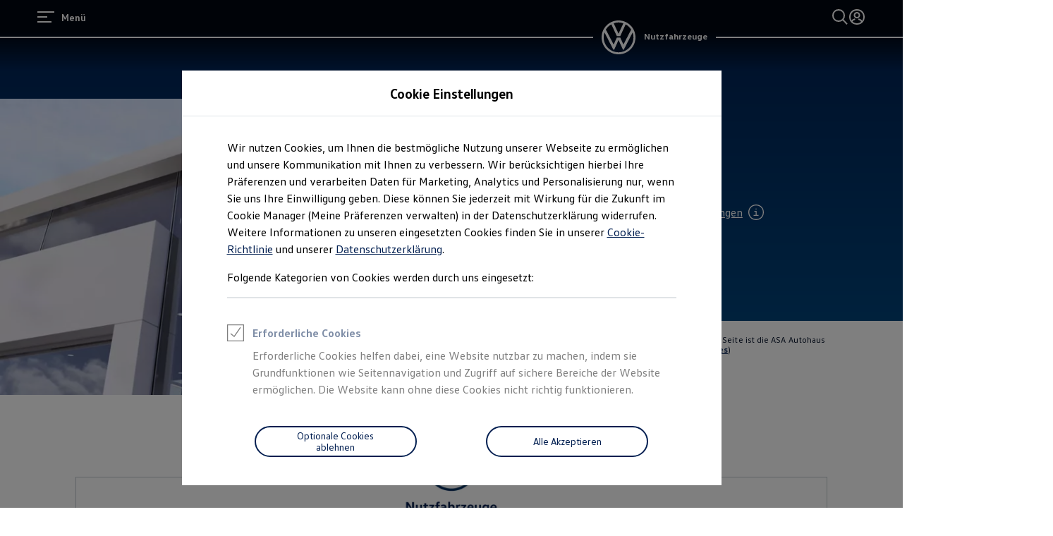

--- FILE ---
content_type: image/svg+xml
request_url: https://www.volkswagen-nutzfahrzeuge.de/etc.clientlibs/clientlibs/vwa-ngw18/ngw18-frontend/apps/resources/statics/icons/Youtube/default.svg
body_size: -151
content:
<svg xmlns="http://www.w3.org/2000/svg" width="24" height="24" viewBox="0 0 24 24" fill="currentColor"><g id="main"><path d="M22.54 6.42c-.25-.95-1-1.7-1.95-1.96C18.87 4 11.99 4 11.99 4s-6.88 0-8.6.46c-.95.25-1.69 1-1.95 1.96-.46 1.73-.46 5.33-.46 5.33s0 3.6.46 5.33c.25.95 1 1.7 1.95 1.96 1.72.46 8.6.46 8.6.46s6.88 0 8.6-.46c.95-.25 1.69-1 1.95-1.96.46-1.73.46-5.33.46-5.33s0-3.6-.46-5.33m-12.79 8.6V8.48l5.75 3.27z"/></g></svg>

--- FILE ---
content_type: application/javascript; charset=utf-8
request_url: https://vw-tam.lighthouselabs.eu/vwd6/de_vwn/Bootstrap.js
body_size: 179062
content:
(function ensightenInit(){var ensightenOptions = {client: "vwd6", clientId: 2608, publishPath: "de_vwn", bootstrapVersion: "v12", isPublic:0, serverComponentLocation: "/vwd6/de_vwn/serverComponent.php", staticJavascriptPath: "/vwd6/de_vwn/code/", ns: 'Bootstrapper', nexus:"", scUseCacheBuster: "true", enableTagAuditBeacon : "true", enablePagePerfBeacon : "true", registryNs : "ensBootstraps", generatedOn : "Thu Nov 20 07:56:44 GMT 2025", beaconSamplingSeedValue: 11, dataLayerName: "ensDataLayer"};
if ( !window[ensightenOptions.ns] ) {
window[ensightenOptions.registryNs]||(window[ensightenOptions.registryNs]={});
window[ensightenOptions.registryNs][ensightenOptions.ns]=window[ensightenOptions.ns]=function(l){function q(a){this.name="DependencyNotAvailableException";this.message="Dependency with id "+a+" is missing"}function r(a){this.name="BeaconException";this.message="There was an error during beacon initialization";a=a||{};this.lineNumber=a.lineNumber||a.line;this.fileName=a.fileName}function u(){for(var a=e.dataDefinitionIds.length,b=!0,d=0;d<a;d++){var f=e.dataDefinitions[e.dataDefinitionIds[d]];if(!f||
null==f.endRegistration){b=!1;break}}b&&e.callOnDataDefintionComplete()}var c={},e={};e.ensightenOptions=ensightenOptions;e.scDataObj={};var z="",w=null;if(document.currentScript&&document.currentScript.src){var n=document.currentScript.src;/^[A-Za-z][A-Za-z0-9+.-]*:/.test(n)||(n.startsWith("//")||(n="//"+n),n=window.location.protocol+n);n=new URL(n);z=n.hostname;n=n.pathname;n.startsWith(`/${ensightenOptions.client}/${ensightenOptions.publishPath}/sha`)&&(w=n.split("/"),w=w[w.length-2]||null)}c.version=
"1.26.0";c.getDynamicDomain=function(){if(z)return z;for(var a=null,b=document.getElementsByTagName("script"),d=l.client+"/"+l.publishPath+"/Bootstrap.js",f=l.client+"/Bootstrap.js",h=0;h<b.length;h++)if(-1<b[h].src.indexOf(d)||"prod"==l.publishPath&&-1<b[h].src.indexOf(f)){a=b[h];break}return a?(b=document.createElement("a"),b.href=a.getAttribute("src"),b.hostname):""};ensightenOptions.nexus=c.nexus=ensightenOptions.nexus||c.getDynamicDomain()||"nexus.ensighten.com";c.rand=-1;c.currSec=(new Date).getSeconds();
c.options={interval:l.interval||100,erLoc:l.errorLocation||c.nexus+"/error/e.gif",scLoc:l.serverComponentLocation||c.nexus+"/"+l.client+"/serverComponent.php",sjPath:l.staticJavascriptPath||c.nexus+"/"+l.client+"/code/",alLoc:l.alertLocation||c.nexus+"/alerts/a.gif",publishPath:l.publishPath,isPublic:l.isPublic,client:l.client,clientId:l.clientId,enableTagAuditBeacon:l.enableTagAuditBeacon,beaconSamplingSeedValue:l.beaconSamplingSeedValue||-1,dataLayerName:l.dataLayerName||"ensDataLayer",protocol:"http:"===
window.location.protocol?window.location.protocol:"https:",sriPath:w};c.ruleList=[];c.allDeploymentIds=[];c.runDeploymentIds=[];c.runRuleIds=[];c.exceptionList=[];c.ensightenVariables={};c.appIdWhitelist=[];c.appIdBlacklist=[];window[c.options.dataLayerName]&&window[c.options.dataLayerName][0]&&(window[c.options.dataLayerName][0]["ens.whitelist"]&&(c.appIdWhitelist=window[c.options.dataLayerName][0]["ens.whitelist"]),window[c.options.dataLayerName][0]["ens.blacklist"]&&(c.appIdBlacklist=window[c.options.dataLayerName][0]["ens.blacklist"]));
c.canRuleRunByAppId=function(a){return a?a&&!a.appId||a&&-1==a.appId||0==c.appIdWhitelist.length&&0==c.appIdBlacklist.length?!0:0<c.appIdWhitelist.length&&0==c.appIdBlacklist.length?-1==c.appIdWhitelist.indexOf(a.appId)?!1:!0:0==c.appIdWhitelist.length&&0<c.appIdBlacklist.length?-1==c.appIdBlacklist.indexOf(a.appId)?!0:!1:0<c.appIdWhitelist.length&&0<c.appIdBlacklist.length&&-1==c.appIdBlacklist.indexOf(a.appId)&&-1!=c.appIdWhitelist.indexOf(a.appId)?!0:!1:!1};c.test=function(a){if(c.canRuleRunByAppId(a)&&
!(a.executionData.hasRun||a.executionData.runTime&&0<a.executionData.runTime.length)){for(var b=0;b<a.dependencies.length;b++)if(!1===a.dependencies[b]())return;a.execute()}};q.prototype=Error();q.prototype||(q.prototype={});q.prototype.constructor=q;c.DependencyNotAvailableException=q;r.prototype=Error();r.prototype||(r.prototype={});r.prototype.constructor=r;c.BeaconException=r;c.checkForInvalidDependencies=function(a,b,d,f){for(var h=0;h<d.length;h++)if("DEPENDENCYNEVERAVAILABLE"===d[h])return e.currentRuleId=
a,e.currentDeploymentId=b,e.reportException(new c.DependencyNotAvailableException(f[h])),b&&-1!==b&&c.allDeploymentIds.push(b),!0;return!1};e.currentRuleId=-1;e.currentDeploymentId=-1;e.reportedErrors=[];e.reportedAlerts=[];e.AF=[];c.initialized=!1;e.extend=function(a){c.initialized&&window[ensightenOptions.ns].reportException({name:"CoreExtendException",message:"Core extend was called after initialization"})};e.initialize=function(){c.initialized||(this.extend(c),c.initialized=!0)};e.sampleBeacon=
function(){var a=!1;try{var b=(c.currSec||0)%20,d=c.options.beaconSamplingSeedValue;-1===d?a=!0:0!==b&&0===d%b&&(a=!0)}catch(f){}return a};e.getServerComponent=function(a){e.callOnGetServerComponent();var b=c.options.protocol+"//"+("/"==c.options.scLoc.charAt(0)?c.getDynamicDomain():"")+c.options.scLoc;c.options.sriPath&&(b=b.replace("/serverComponent.php",`/${c.options.sriPath}/serverComponent.php`));a=c.constructScUrl(b,a||!0);fetch(a).then(d=>d.ok?d.json():(window[ensightenOptions.ns].reportException({name:"getServerComponentException",
message:"Network response was not ok"}),{})).then(d=>{c.process(d)}).catch(d=>{window[ensightenOptions.ns].reportException({name:"getServerComponentException",message:"There was a problem with the fetch operation:"+d})})};c.constructScUrl=function(a,b){b=1==b&&"object"==typeof e.scDataObj?e.scDataObj:b;c.rand=Math.random()*("1E"+(10*Math.random()).toFixed(0));var d=window.location.href;if("object"===typeof b)for(i in b&&b.PageID&&(d=b.PageID,delete b.PageID),b){var f=~d.indexOf("#")?d.slice(d.indexOf("#"),
d.length):"";d=d.slice(0,f.length?d.length-f.length:d.length);d+=~d.indexOf("?")?"&":"?";for(k in b)d+=k+"="+b[k]+"&";d=d.slice(0,-1)+f;break}a=a+"?namespace="+(ensightenOptions.ns+"&");a+="staticJsPath="+ensightenOptions.staticJavascriptPath+"&";return a+="ClientID="+encodeURIComponent(c.options.clientId)+"&PageID="+encodeURIComponent(d)+("/"==c.options.scLoc.charAt(0)?"&custDomain="+c.getDynamicDomain():"")};c.process=function(a){a.pageFiles&&Array.isArray(a.pageFiles)&&0<a.pageFiles.length&&e.insertPageFiles(a.pageFiles);
a.dataDefinitionIds&&Array.isArray(a.dataDefinitionIds)&&0<a.dataDefinitionIds.length&&e.setPageSpecificDataDefinitionIds(a.dataDefinitionIds);a.context&&(e.context=a.context)};e.setVariable=function(a,b){c.ensightenVariables[a]=b};e.getVariable=function(a){return a in c.ensightenVariables?c.ensightenVariables[a]:null};e.testAll=function(){for(var a=0;a<c.ruleList.length;a++)c.test(c.ruleList[a])};e.executionState={DOMParsed:!1,DOMLoaded:!1,dataDefinitionComplete:!1,conditionalRules:!1,readyForServerComponent:!1};
e.reportException=function(a){a.timestamp=(new Date).getTime();c.exceptionList.push(a);a=c.options.protocol+"//"+c.options.erLoc+"?msg="+encodeURIComponent(a.message||"")+"&lnn="+encodeURIComponent(a.lineNumber||a.line||-1)+"&fn="+encodeURIComponent(a.fileName||"")+"&cid="+encodeURIComponent(c.options.clientId||-1)+"&client="+encodeURIComponent(c.options.client||"")+"&publishPath="+encodeURIComponent(c.options.publishPath||"")+"&rid="+encodeURIComponent(a.rid||e.currentRuleId||-1)+"&did="+encodeURIComponent(a.did||
e.currentDeploymentId||-1)+"&errorName="+encodeURIComponent(a.name||"");a=e.imageRequest(a);a.timestamp=(new Date).getTime();this.reportedErrors.push(a);e.currentRuleId=-1;e.currentDeploymentId=-1};e.Rule=function(a){this.execute=function(){this.executionData.runTime.push(new Date);e.currentRuleId=this.id;e.currentDeploymentId=this.deploymentId;try{this.code()}catch(b){window[ensightenOptions.ns].reportException(b)}finally{this.executionData.hasRun=!0,-1!==this.deploymentId&&(c.runDeploymentIds.push(this.deploymentId),
c.runRuleIds.push(this.id)),e.testAll()}};this.id=a.id;this.deploymentId=a.deploymentId;this.dependencies=a.dependencies||[];this.code=a.code;this.appId=a.appId;this.executionData={hasRun:!1,runTime:[]}};c.updateRuleEvent=function(a,b){for(var d=0;d<c.ruleList.length;d++)if(null!=c.ruleList[d].eventTriggerObj&&c.ruleList[d].eventTriggerObj.rid==a)return c.ruleList[d].id=a,c.ruleList[d].deploymentId=b,c.ruleList[d].executionData.hasRun=!0,c.ruleList[d].executionData.runTime=[new Date],c.allDeploymentIds.push(b),
c.runDeploymentIds.push(b),c.runRuleIds.push(a),!0;return!1};e.triggerEvent=function(a,b){e.getRule(a)||c.updateRuleEvent(a,b)||window[ensightenOptions.ns].reportException({rid:a,did:b,name:"triggerEvent error",message:"rid not found in rule.eventTriggerObj in registered rule list. Dependent Tag can not run due to missing event object."})};e.registerRule=function(a){if(e.getRule(a.id)&&-1!==a.id)return!1;c.ruleList.push(a);-1!==a.deploymentId&&c.allDeploymentIds.push(a.deploymentId);e.testAll();return!0};
e.getRule=function(a){for(var b=0;b<c.ruleList.length;b++)if(c.ruleList[b].id===a)return c.ruleList[b];return!1};e.getRuleList=function(){return c.ruleList};e.clearRuleList=function(){c.ruleList=[]};e.getAllDeploymentIds=function(){return c.allDeploymentIds};e.getRunRuleIds=function(){return c.runRuleIds};e.getRunDeploymentIds=function(){return c.runDeploymentIds};e.hasRuleRun=function(a){return(a=e.getRule(a))?a.executionData.hasRun:!1};c.toTwoChar=function(a){return(2===a.toString().length?"":"0")+
a};e.Alert=function(a){var b=new Date;b=b.getFullYear()+"-"+c.toTwoChar(b.getMonth())+"-"+c.toTwoChar(b.getDate())+" "+c.toTwoChar(b.getHours())+":"+c.toTwoChar(b.getMinutes())+":"+c.toTwoChar(b.getSeconds());this.severity=a.severity||1;this.subject=a.subject||"";this.type=a.type||1;this.ruleId=a.ruleId||-1;this.severity=encodeURIComponent(this.severity);this.date=encodeURIComponent(b);this.subject=encodeURIComponent(this.subject);this.type=encodeURIComponent(this.type)};e.generateAlert=function(a){a=
e.imageRequest(c.options.protocol+"//"+c.options.alLoc+"?d="+a.date+"&su="+a.subject+"&se="+a.severity+"&t="+a.type+"&cid="+c.options.clientId+"&client="+c.options.client+"&publishPath="+c.options.publishPath+"&rid="+e.currentRuleId+"&did="+e.currentDeploymentId);a.timestamp=(new Date).getTime();this.reportedAlerts.push(a)};e.imageRequest=function(a){var b=new Image(0,0);b.src=a;return b};e.insertScript=function(a,b,d,f){var h=document.getElementsByTagName("script"),g;if(void 0!==b?b:1)for(g=0;g<
h.length;g++)if(h[g].src===a&&h[g].readyState&&/loaded|complete/.test(h[g].readyState))return;if(!f)var m=d;else if(d){d=1==d&&"object"==typeof e.scDataObj?e.scDataObj:d;c.rand=Math.random()*("1E"+(10*Math.random()).toFixed(0));b=window.location.href;"object"===typeof d&&d.PageID&&(b=d.PageID,delete d.PageID);if("object"===typeof d)for(g in d){g=~b.indexOf("#")?b.slice(b.indexOf("#"),b.length):"";b=b.slice(0,g.length?b.length-g.length:b.length);b+=~b.indexOf("?")?"&":"?";for(k in d)b+=k+"="+d[k]+
"&";b=b.slice(0,-1)+g;break}a=a+"?namespace="+(ensightenOptions.ns+"&");a+="staticJsPath="+ensightenOptions.staticJavascriptPath+"&";a+="ClientID="+encodeURIComponent(c.options.clientId)+"&PageID="+encodeURIComponent(b)+("/"==c.options.scLoc.charAt(0)?"&custDomain="+c.getDynamicDomain():"")}(function(t,p,A){var v=p.head||p.getElementsByTagName("head"),B=function(){if("item"in v){if(!v[0]){setTimeout(B,25);return}v=v[0]}var x=p.createElement("script"),y;for(y in m)x.setAttribute(y,m[y]?m[y]:null);
A&&(x.src=A);x.onload=x.onerror=function(){this.addEventListener&&(this.readyState="loaded")};v.insertBefore(x,v.firstChild)};setTimeout(B,0)})(window,document,a,m)};e.loadScriptCallback=function(a,b,d,f,h){var g=document.getElementsByTagName("script"),m=g[0];h=h||!1;if(d)for(d=0;d<g.length;d++)if(g[d].src===a&&g[d].readyState&&/loaded|complete/.test(g[d].readyState))try{b()}catch(p){window[ensightenOptions.ns].reportException(p)}finally{return}g=document.createElement("script");for(var t in f)g.setAttribute(t,
f[t]?f[t]:null);g.type="text/javascript";g.async=!0;g.src=a;g.onerror=function(){this.addEventListener&&(this.readyState="loaded")};g.onload=g.onreadystatechange=function(){if(!this.readyState||"complete"===this.readyState||"loaded"===this.readyState){this.onload=this.onreadystatechange=null;this.addEventListener&&(this.readyState="loaded");try{b.call(this)}catch(p){window[ensightenOptions.ns].reportException(p)}}};h?(a=document.head||document.getElementsByTagName("head")[0],a.insertBefore(g,a.firstChild)):
m.parentNode.insertBefore(g,m)};e.insertPageFiles=function(a){var b=0,d=0,f=function(){d==a.length-1&&window[ensightenOptions.ns].callOnPageSpecificCompletion();d++};for(b=0;b<a.length;++b)if("string"===typeof a[b])window[ensightenOptions.ns].loadScriptCallback(a[b],f);else{const {src:h,integrity:g}=a[b];window[ensightenOptions.ns].loadScriptCallback(h,f,!1,g?{integrity:g,crossorigin:"anonymous"}:{},!0)}};e.unobtrusiveAddEvent=function(a,b,d){try{var f=a[b]?a[b]:function(){};a[b]=function(){d.apply(this,
arguments);return f.apply(this,arguments)}}catch(h){window[ensightenOptions.ns].reportException(h)}};e.anonymous=function(a,b){return function(){try{e.currentRuleId=b?b:"anonymous",a()}catch(d){window[ensightenOptions.ns].reportException(d)}}};e.setCurrentRuleId=function(a){e.currentRuleId=a};e.setCurrentDeploymentId=function(a){e.currentDeploymentId=a};c.bind=function(a,b,d,f,h,g){if("function"===typeof a)a=new e.Rule({id:b||-1,deploymentId:d||-1,appId:f||-1,dependencies:"immediate"==h?[]:[function(){return window[ensightenOptions.ns].executionState[h]}],
code:a}),null!=g&&(a.eventTriggerObj=g);else if("object"!==typeof a)return!1;e.registerRule(a)};e.bindImmediate=function(a,b,d,f){c.bind(a,b,d,f,"immediate")};e.bindDOMParsed=function(a,b,d,f){c.bind(a,b,d,f,"DOMParsed")};e.bindDOMLoaded=function(a,b,d,f){c.bind(a,b,d,f,"DOMLoaded")};e.bindPageSpecificCompletion=function(a,b,d,f){c.bind(a,b,d,f,"conditionalRules")};e.bindOnGetServerComponent=function(a,b,d,f){c.bind(a,b,d,f,"readyForServerComponent")};e.bindDataDefinitionComplete=function(a,b,d,f){c.bind(a,
b,d,f,"dataDefinitionComplete")};e.checkHasRun=function(a){if(0===a.length)return!0;for(var b,d=0;d<a.length;++d)if(b=e.getRule(parseInt(a[d],10)),!b||!b.executionData.hasRun)return!1;return!0};c.bindDependency=function(a,b,d,f,h,g,m,t){var p=[];if(!c.checkForInvalidDependencies(b,f,d,h)){"immediate"==!m&&p.push(function(){return window[ensightenOptions.ns].executionState[m]});p.push(function(){return window[ensightenOptions.ns].checkHasRun(d)});if("function"===typeof a)a=new e.Rule({id:b||-1,deploymentId:f||
-1,appId:g||-1,dependencies:p,code:a}),null!=t&&(a.eventTriggerObj=t);else if("object"!==typeof a)return!1;e.registerRule(a)}};e.bindDependencyImmediate=function(a,b,d,f,h,g){c.bindDependency(a,b,d,f,h,g,"immediate")};e.bindDependencyDOMLoaded=function(a,b,d,f,h,g){c.bindDependency(a,b,d,f,h,g,"DOMLoaded")};e.bindDependencyDOMParsed=function(a,b,d,f,h,g){c.bindDependency(a,b,d,f,h,g,"DOMParsed")};e.bindDependencyPageSpecificCompletion=function(a,b,d,f,h,g){c.bindDependency(a,b,d,f,h,g,"conditionalRules")};
e.bindDependencyOnGetServerComponent=function(a,b,d,f,h,g){c.bindDependency(a,b,d,f,h,g,"readyForServerComponent")};e.bindDependencyDataDefinitionComplete=function(a,b,d,f,h,g){c.bindDependency(a,b,d,f,h,g,"dataDefinitionComplete")};e.dataDefinitionIds=[];e.dataDefinitions=[];e.pageSpecificDataDefinitionsSet=!1;e.setPageSpecificDataDefinitionIds=function(a){for(var b=a?a.length:0,d=0;d<b;d++){var f=a[d];if(Array.prototype.indexOf)-1==e.dataDefinitionIds.indexOf(f)&&e.dataDefinitionIds.push(f);else{for(var h=
!1,g=e.dataDefinitionIds.length,m=0;m<g;m++)if(e.dataDefinitionIds[m]===f){h=!0;break}h||e.dataDefinitionIds.push(f)}}e.pageSpecificDataDefinitionsSet=!0;u()};e.DataDefinition=function(a,b){this.id=a;this.registrationFn=b;this.endRegistrationTime=this.startRegistrationTime=null;this.startRegistration=function(){this.startRegistrationTime=new Date};this.endRegistration=function(){this.endRegistrationTime=new Date}};e.registerDataDefinition=function(a,b){var d=e.dataDefinitions[b];d||(d=new e.DataDefinition(b,
a),e.dataDefinitions[b]=d);d.startRegistrationTime||(d.startRegistration(),d.registrationFn(),d.endRegistration());e.pageSpecificDataDefinitionsSet&&u()};e.callOnDataDefintionComplete=function(){e.executionState.dataDefinitionComplete=!0;e.testAll()};e.callOnDOMParsed=function(){window[ensightenOptions.ns].executionState.DOMParsed=!0;window[ensightenOptions.ns].testAll()};e.callOnDOMLoaded=function(){window[ensightenOptions.ns].executionState.DOMParsed=!0;window[ensightenOptions.ns].executionState.DOMLoaded=
!0;window[ensightenOptions.ns].testAll()};e.callOnPageSpecificCompletion=function(){for(var a=document.getElementsByTagName("script"),b=0,d=a.length;b<d;b++)if(a[b].src&&a[b].src.match(/\.ensighten\.com\/(.+?)\/code\/.*/i)&&"loaded"!=a[b].readyState&&"complete"!=a[b].readyState){setTimeout(window[ensightenOptions.ns].callOnPageSpecificCompletion,50);return}setTimeout(function(){window[ensightenOptions.ns].executionState.conditionalRules=!0;window[ensightenOptions.ns].testAll()},1)};e.callOnGetServerComponent=
function(){window[ensightenOptions.ns].executionState.readyForServerComponent=!0;window[ensightenOptions.ns].testAll()};e.hasDOMParsed=function(){return window[ensightenOptions.ns].executionState.DOMParsed};e.hasDOMLoaded=function(){return window[ensightenOptions.ns].executionState.DOMLoaded};e.hasPageSpecificCompletion=function(){return window[ensightenOptions.ns].executionState.conditionalRules};var C=function(){var a=[],b=!1,d=!1;return{add:function(f){b&&!d?f():"function"==typeof f&&(a[a.length]=
f)},exec:function(){d=!0;do{var f=a;a=[];b=!0;for(var h=0;h<f.length;h++)try{f[h].call(window)}catch(g){window[ensightenOptions.ns].reportException(g)}}while(0<a.length);d=!1},haveRun:function(){return b}}};e.new_fArray=function(){return C()};c.timer=null;(function(){function a(f,h){return function(){f.apply(h,arguments)}}window.console||(window.console={});var b=window.console;if(!b.log)if(window.log4javascript){var d=log4javascript.getDefaultLogger();b.log=a(d.info,d);b.debug=a(d.debug,d);b.info=
a(d.info,d);b.warn=a(d.warn,d);b.error=a(d.error,d)}else b.log=function(){};b.debug||(b.debug=b.log);b.info||(b.info=b.log);b.warn||(b.warn=b.log);b.error||(b.error=b.log)})();document.addEventListener?(-1<navigator.userAgent.indexOf("AppleWebKit/")?c.timer=window.setInterval(function(){/loaded|interactive|complete/.test(document.readyState)&&(clearInterval(c.timer),e.callOnDOMParsed())},50):document.addEventListener("DOMContentLoaded",e.callOnDOMParsed,!1),window.addEventListener("load",e.callOnDOMLoaded,
!1)):(setTimeout(function(){var a=window.document,b=function(){try{if(!document.body)throw"continue";a.documentElement.doScroll("left")}catch(d){setTimeout(b,15);return}window[ensightenOptions.ns].callOnDOMParsed()};b()},1),window.attachEvent("onload",function(){window[ensightenOptions.ns].callOnDOMLoaded()}));document.readyState&&"complete"===document.readyState&&(e.executionState.DOMParsed=!0,e.executionState.DOMLoaded=!0);"true"===c.options.enableTagAuditBeacon&&e.sampleBeacon()&&window.setTimeout(function(){if(window[ensightenOptions.ns]&&
!window[ensightenOptions.ns].mobilePlatform)try{for(var a=[],b,d,f,h,g=0;g<c.ruleList.length;++g)d=c.ruleList[g],f=d.executionData.hasRun?"1":"0",h=d.deploymentId.toString()+"|"+d.id.toString()+"|"+f,a.push(h);b="["+a.join(";")+"]";var m=c.options.protocol+"//"+c.nexus+"/"+encodeURIComponent(l.client)+"/"+encodeURIComponent(l.publishPath)+"/TagAuditBeacon.rnc?cid="+encodeURIComponent(l.clientId)+"&data="+b+"&idx=0&r="+c.rand;e.imageRequest(m)}catch(t){e.currentRuleId=-1,e.currentDeploymentId=-1,a=
new c.BeaconException(t),window[ensightenOptions.ns].reportException(a)}},3E3);window.setInterval(e.testAll,c.options.interval);return e}(ensightenOptions);
"true"===ensightenOptions.enablePagePerfBeacon&&window[ensightenOptions.ns]&&window[ensightenOptions.ns].sampleBeacon()&&window[ensightenOptions.ns].bindDOMParsed(function(){if(!window[ensightenOptions.ns].mobilePlatform){var l=window.performance;if(l){l=l.timing||{};var q=l.navigationStart||0,r={connectEnd:"ce",connectStart:"cs",domComplete:"dc",domContentLoadedEventEnd:"dclee",domContentLoadedEventStart:"dcles",domInteractive:"di",domLoading:"dl",domainLookupEnd:"dle",domainLookupStart:"dls",fetchStart:"fs",
loadEventEnd:"lee",loadEventStart:"les",redirectEnd:"rede",redirectStart:"reds",requestStart:"reqs",responseStart:"resps",responseEnd:"respe",secureConnectionStart:"scs",unloadEventStart:"ues",unloadEventEnd:"uee"};var u="&ns="+encodeURIComponent(l.navigationStart);for(var c in r)if(void 0!==l[c]){var e=l[c]-q;u+="&"+r[c]+"="+(0<e?encodeURIComponent(e):0)}else u+="&"+r[c]+"=-1";window[ensightenOptions.ns].timing=u;c=ensightenOptions.nexus||"nexus.ensighten.com";l=ensightenOptions.staticJavascriptPath||
"";u=l.indexOf("/",0);q=l.indexOf("/code/");l=l.substring(u,q)+"/perf.rnc";l+="?cid="+encodeURIComponent(ensightenOptions.clientId)+window[ensightenOptions.ns].timing;window[ensightenOptions.ns].imageRequest("//"+c+l)}}});

const _public=window[ensightenOptions.ns],extend=_public.extend;
_public.extend=function(b){extend(b);b.ruleEventList=[];b.hasObjectWithRuleIdAndEventName=function(c){return b.ruleEventList.some(function(a){return a.ruleId===c.ruleId&&a.eventName===c.eventName})};b.registerRuleEvent=function(c,a){var f=[];Array.isArray(a)&&a.forEach(function(e){var d={ruleId:c,eventName:e};b.hasObjectWithRuleIdAndEventName(d)||(f.push(e),b.ruleEventList.push(d))});return f};b.bindEvents=function(c,a,f,e,d,g){var h=b.registerRuleEvent(a,d);0<h.length&&(-1==a?b.bind(c,-1,-1,e,g):
b.bind(function(){window[ensightenOptions.ns].ensEvent.add(h,c)},-1,-1,e,g,{eventTrigger:!0,rid:a,did:f}))};_public.ensEvent=_public.ensEvent||{};_public.ensEvent.setRuleEventList=function(c){b.ruleEventList=JSON.parse(JSON.stringify(c))};_public.ensEvent.clearRuleEventList=function(){b.ruleEventList=[]};_public.ensEvent.getRuleEventList=function(){return b.ruleEventList};_public.bindEventImmediate=function(c,a,f,e,d){b.bindEvents(c,a,f,e,d,"immediate")};_public.bindEventDOMParsed=function(c,a,f,
e,d){b.bindEvents(c,a,f,e,d,"DOMParsed")};_public.bindEventDOMLoaded=function(c,a,f,e,d){b.bindEvents(c,a,f,e,d,"DOMLoaded")};b.bindEventDependency=function(c,a,f,e,d,g,h,l){var k=b.registerRuleEvent(a,l);0<k.length&&(-1==a?b.bindDependency(c,-1,d,-1,d,g,h):b.bindDependency(function(){window[ensightenOptions.ns].ensEvent.add(k,c)},-1,f,-1,d,g,h,{eventTrigger:!0,rid:a,did:e}))};_public.bindEventDependencyImmediate=function(c,a,f,e,d,g,h){b.bindEventDependency(c,a,f,e,d,g,"immediate",h)};_public.bindEventDependencyDOMLoaded=
function(c,a,f,e,d,g,h){b.bindEventDependency(c,a,f,e,d,g,"DOMLoaded",h)};_public.bindEventDependencyDOMParsed=function(c,a,f,e,d,g,h){b.bindEventDependency(c,a,f,e,d,g,"DOMParsed",h)}};
window[ensightenOptions.ns].initialize();
/*
 MIT License (c) copyright 2013 original author or authors */
window[ensightenOptions.ns].data||(window[ensightenOptions.ns].when=function(){function e(g,l,t,w){return v(g).then(l,t,w)}function B(g){this.then=g}function v(g){return f(function(l){l(g)})}function f(g){function l(z){C&&(x=d(z),b(C,x),C=y)}function t(z){l(k(z))}function w(z){C&&b(C,a(z))}var x,C=[];try{g(l,t,w)}catch(z){t(z)}return new B(function(z,F,G){return f(function(H,N,I){C?C.push(function(L){L.then(z,F,G).then(H,N,I)}):n(function(){x.then(z,F,G).then(H,N,I)})})})}function d(g){return g instanceof
B?g:g!==Object(g)?r(g):f(function(l,t,w){n(function(){try{var x=g.then;"function"===typeof x?T(x,g,l,t,w):l(r(g))}catch(C){t(C)}})})}function r(g){var l=new B(function(t){try{return"function"==typeof t?d(t(g)):l}catch(w){return k(w)}});return l}function k(g){var l=new B(function(t,w){try{return"function"==typeof w?d(w(g)):l}catch(x){return k(x)}});return l}function a(g){var l=new B(function(t,w,x){try{return"function"==typeof x?a(x(g)):l}catch(C){return a(C)}});return l}function b(g,l){n(function(){for(var t,
w=0;t=g[w++];)t(l)})}function c(g,l,t,w,x){p(2,arguments);return e(g,function(C){return f(function(z,F,G){function H(M){P(M)}function N(M){Q(M)}var I;var L=C.length>>>0;var O=Math.max(0,Math.min(l,L));var R=[];var W=L-O+1;var U=[];if(O){var P=function(M){U.push(M);--W||(Q=P=q,F(U))};var Q=function(M){R.push(M);--O||(Q=P=q,z(R))};for(I=0;I<L;++I)I in C&&e(C[I],N,H,G)}else z(R)}).then(t,w,x)})}function h(g,l,t,w){p(1,arguments);return u(g,A).then(l,t,w)}function u(g,l){return e(g,function(t){return f(function(w,
x,C){var z,F;var G=z=t.length>>>0;var H=[];if(G){var N=function(I,L){e(I,l).then(function(O){H[L]=O;--G||w(H)},x,C)};for(F=0;F<z;F++)F in t?N(t[F],F):--G}else w(H)})})}function n(g){1===E.push(g)&&K(m)}function m(){for(var g,l=0;g=E[l++];)g();E=[]}function p(g,l){for(var t,w=l.length;w>g;)if(t=l[--w],null!=t&&"function"!=typeof t)throw Error("arg "+w+" must be a function");}function q(){}function A(g){return g}e.defer=function(){var g,l;var t={promise:y,resolve:y,reject:y,notify:y,resolver:{resolve:y,
reject:y,notify:y}};t.promise=g=f(function(w,x,C){t.resolve=t.resolver.resolve=function(z){if(l)return v(z);l=!0;w(z);return g};t.reject=t.resolver.reject=function(z){if(l)return v(k(z));l=!0;x(z);return g};t.notify=t.resolver.notify=function(z){C(z);return z}});return t};e.resolve=v;e.reject=function(g){return e(g,k)};e.join=function(){return u(arguments,A)};e.all=h;e.map=u;e.reduce=function(g,l){var t=T(V,arguments,1);return e(g,function(w){var x=w.length;t[0]=function(C,z,F){return e(C,function(G){return e(z,
function(H){return l(G,H,F,x)})})};return X.apply(w,t)})};e.any=function(g,l,t,w){return c(g,1,function(x){return l?l(x[0]):x[0]},t,w)};e.some=c;e.isPromise=function(g){return g&&"function"===typeof g.then};B.prototype={otherwise:function(g){return this.then(y,g)},ensure:function(g){function l(){return v(g())}return this.then(l,l).yield(this)},yield:function(g){return this.then(function(){return g})},spread:function(g){return this.then(function(l){return h(l,function(t){return g.apply(y,t)})})},always:function(g,
l){return this.then(g,g,l)}};var y;var E=[];var D=setTimeout;var K="function"===typeof setImmediate?"undefined"===typeof window?setImmediate:setImmediate.bind(window):"object"===typeof process&&process.nextTick?process.nextTick:function(g){D(g,0)};var J=Function.prototype;var S=J.call;var T=J.bind?S.bind(S):function(g,l){return g.apply(l,V.call(arguments,2))};J=[];var V=J.slice;var X=J.reduce||function(g){var l=0;var t=Object(this);var w=t.length>>>0;var x=arguments;if(1>=x.length)for(;;){if(l in
t){x=t[l++];break}if(++l>=w)throw new TypeError;}else x=x[1];for(;l<w;++l)l in t&&(x=g(x,t[l],l,t));return x};return e}(),function(){function e(d,r){return v.all(r||[],function(k){return d.apply(null,k)})}function B(d){var r=f.call(arguments,1);return function(){return e(d,r.concat(f.call(arguments)))}}var v=window[ensightenOptions.ns].when;var f=[].slice;v.apply=e;v.call=function(d){return e(d,f.call(arguments,1))};v.lift=B;v.bind=B;v.compose=function(d){var r=f.call(arguments,1);return function(){var k=
f.call(arguments);k=e(d,k);return v.reduce(r,function(a,b){return b(a)},k)}}}(),window[ensightenOptions.ns].data=function(e,B){function v(a,b){this.name="DataDefinitionException";this.message=b||"Data definitions cannot be resolved as there are invalid id(s): "+a}var f={engines:{memory:{get:function(a){if(d.utils.isArray(a)){for(var b=[],c=0;c<a.length;c++)b.push(f.data[a[c]]);return e[ensightenOptions.ns].when.resolve(b)}b=f.dataDefinitions[a]||{storage:{get:function(){}}};b=b.storage.get(b);f.data[a]=
b;return e[ensightenOptions.ns].when.resolve(f.data[a])},set:function(a,b){if(d.utils.isArray(a))for(var c in a)f.data[a[c]]=b[c];else f.data[a]=b;return e[ensightenOptions.ns].when.resolve(!0)},remove:function(a){if(d.utils.isArray(a))for(var b in a)delete f.data[a[b]];else delete f.data[a];return e[ensightenOptions.ns].when.resolve(!0)},clear:function(a){f.data={};f.definitions={};return e[ensightenOptions.ns].when.resolve(!0)},all:function(){return e[ensightenOptions.ns].when.resolve(f.data)}}},
normalizeInputArgs:function(a,b){var c={key:[],val:B},h;if(d.utils.isPlainObject(a))for(h in c.val=[],a)c.key.push(h),c.val.push(a[h]);else d.utils.isArray(a),c.key=a,c.val=b;return c},definitions:{},data:{}},d={utils:{isPlainObject:function(a){return!!a&&"[object Object]"===Object.prototype.toString.call(a)},isArray:function(a){return"[object Array]"===Object.prototype.toString.call(a)},escapeRegEx:function(a){try{return a.replace(/([.*+?^${}()|\[\]\/\\])/g,"\\$1")}catch(b){return a}}}},r=function(){return e[ensightenOptions.ns].when.reject("Not Implemented.")};
v.prototype=Error();v.prototype||(v.prototype={});v.prototype.constructor=v;f.DataDefinitionException=v;f.checkForInvalidDataDefinitions=function(a){d.utils.isArray(a)||(a=[a]);return a&&0<a.length&&(a=a.join(","),-1<a.indexOf("invalid_id"))?(e[ensightenOptions.ns].reportException(new f.DataDefinitionException(a)),!0):!1};f.collectAvailableDataDefinitions=function(a){for(var b=[],c=0;c<a.length;c++){var h=parseInt(a[c],10),u=e[ensightenOptions.ns].dataDefinitions[h];if(null===u||u===B)if(u=d.storage.session.get({id:h}),
null!==u&&u!==B)d.set(h,u),f.dataDefinitions[h]={id:h,load:"visitor",storage:d.storage.visitor,missingDDFromCache:!0},b.push(e[ensightenOptions.ns].data.get(""+h));else return e[ensightenOptions.ns].reportException(new f.DataDefinitionException(a,"Invalid data definition used: "+h)),{promises:[],isInvalid:!0};else b.push(e[ensightenOptions.ns].data.get(""+a[c]))}return{promises:b,isInvalid:!1}};f.getSync=function(a){function b(q){var A=q.extract||h,y=q.transform||u,E=!1,D=null,K=null;try{D=A()}catch(J){D=
null,E=!0}try{K=y(D)}catch(J){K=null,E=!0}E&&c.push(q.id);return K}var c=[],h=function(){return document},u=function(q){return null!==q&&q!==B?q.toString():null},n=parseInt(a);a="string"===typeof a?a.split("."):[];var m={},p="";if(!isNaN(n)&&"undefined"===typeof f.dataDefinitions[n])return e[ensightenOptions.ns].reportException(new f.DataDefinitionException(n,"Error resolving data definition: "+n+".  Does not exist on the page.")),"Data definition specified does not exist on the page";if(isNaN(n)&&
"undefined"===typeof f.dataDefinitionsBySourceCollName[""+a[0]+"."+a[1]+"."+a[2]])return e[ensightenOptions.ns].reportException(new f.DataDefinitionException(a,"Error resolving data definition: "+a[0]+"."+a[1]+"."+a[2]+".  Does not exist on the page.")),"Data definition specified does not exist on the page";isNaN(n)?3==a.length&&(m=d.getDataDefinitionBySourceCollectionName(a[0],a[1],a[2])):m=d.getDataDefinitionById(n);p=m.load&&m.load.match(/(session|visitor)/i)&&m.storage&&m.storage.get?m.storage.get(m):
b(m);0<c.length&&e[ensightenOptions.ns].reportException(new f.DataDefinitionException(c,"Error resolving data definitions synchronously: "+c));return p};f.dataDefinitions={};f.dataDefinitionsBySourceCollName={};d.defineEngine=function(a,b){var c=["get","set","remove","clear","all"];f.engines[a]=b;if(!b.returnsPromise)for(a=0;a<c.length;a++){var h=c[a];b[h]=e[ensightenOptions.ns].when.lift(b[h])}};d.storage={instance:{set:function(a,b){},get:function(a){return f.getSync(a.id)}},page:{set:function(a,
b){},get:function(a){return f.data[a.id]}},session:{set:function(a,b){var c=d.storage.session.get({id:a}),h=new Date,u=h.getTime();h.setTime(u+18E5);null!=c&&(b=c);e[ensightenOptions.ns].data.cookie.utils.set(a,b,{expires:h.toGMTString()});b={expires:h.getTime(),value:b};e[ensightenOptions.ns].data.local.utils.set(a,b)},get:function(a){var b=e[ensightenOptions.ns].data.cookie.utils.get(a.id),c=e.JSON&&e.JSON.stringify?e.JSON:e[ensightenOptions.ns].JSON;c=c||{};var h=new Date;h=h.getTime();if(null===
b){try{var u=c.parse(e[ensightenOptions.ns].data.local.utils.get(a.id))}catch(n){u=null}null!=u&&(u.expires=+u.expires,h<=u.expires?b=u.value:""==u.expires&&u.value!=B?b=u.value:e[ensightenOptions.ns].data.local.utils.remove(a.id))}return b}},visitor:{set:function(a,b){var c=d.storage.session.get({id:a});null!=c&&(b=c);e[ensightenOptions.ns].data.cookie.utils.set(a,b);e[ensightenOptions.ns].data.local.utils.set(a,{expires:"",value:b})},get:function(a){return d.storage.session.get(a)}}};d.getEngine=
d.engine=function(a){return a?f.engines[a]||{get:r,set:r,remove:r,clear:r,all:r}:f.engines};d.all=function(a){return e[ensightenOptions.ns].data.engine(a||"memory").all()};d.get=function(a,b,c){b=b||"memory";c=c||{};-1<a.indexOf(",")?(a=a.split(","),a=f.normalizeInputArgs(a)):a=f.normalizeInputArgs(a);return c.wait?f.getWait(a.key,e[ensightenOptions.ns].data.engine(b),c):f.data&&f.data.hasOwnProperty(a.key)?e[ensightenOptions.ns].data.engine(b).get(a.key):f.getWaitForKey(a.key,e[ensightenOptions.ns].data.engine(b),
c)};f.getWait=function(a,b,c){var h=+new Date,u=e[ensightenOptions.ns].when.defer(),n=function(){var p=b.get(a);if(-1===c.wait)return p;p.then(function(q){c.setCheck(q)?u.resolve(q):setTimeout(m,c.interval)},function(q){setTimeout(m,c.interval)})},m=function(){var p=+new Date-h;-1!==c.wait&&p<c.wait?n():u.reject("Timeout")};c.interval=c.interval||500;c.wait=c.wait||5E3;d.utils.isArray(a)?c.setCheck=c.setCheck||function(p){for(var q=!0,A=0;A<p.length;A++)q=q&&!!p[A];return q}:c.setCheck=c.setCheck||
function(p){return!!p};n();return u.promise};f.getWaitForKey=function(a,b,c){var h=e[ensightenOptions.ns].when.defer(),u=function(){if(f.data&&f.data.hasOwnProperty(a)){var m=b.get(a);if(-1===c.wait)return m;m.then(function(p){h.resolve(p)},function(p){h.reject(p)})}else setTimeout(n,c.interval)},n=function(){u()};c.interval=c.interval||100;c.wait=c.wait||1;u();return h.promise};d.set=function(a,b,c){var h=f.normalizeInputArgs(a,b);Array.prototype.slice.call(arguments);return e[ensightenOptions.ns].data.engine(c||
"memory").set(h.key,h.val)};d.remove=function(a,b){return e[ensightenOptions.ns].data.engine(b||"memory").remove(a)};d.clear=function(a){return e[ensightenOptions.ns].data.engine(a||"memory").clear()};d.define=function(a,b){b&&(a.name=b.id||b.name);if(!a.name)return e[ensightenOptions.ns].when.reject(Error("Invalid parameters: missing 'name'"));a.id=a.name;b=a.load||"page";a.load=a.load||"javascript";a.load=-1<a.load.indexOf("javascript")?a.load:a.load+",javascript";a.trigger=a.trigger||function(){return e[ensightenOptions.ns].when.resolve()};
a.priv=a.priv||!1;a.collection=a.collection||"Data Layer";a.persist=e[ensightenOptions.ns].data.engine("memory");a.storage=d.storage[b.toLowerCase()]||d.storage.page;a.resolved=!1;var c=a.extract||function(){return document},h=a.transform||function(p){return p},u=function(p,q){var A=[];A.push(a.persist.set(p,q));a.storage.set(a.id,q);"object"==typeof e[ensightenOptions.ns].data.dataExport&&e[ensightenOptions.ns].data.dataExport(p,q,a.collection);e[ensightenOptions.ns].when.all(A).then(function(y){n.resolve(y)},
function(y){n.reject(y)})},n=e[ensightenOptions.ns].when.defer();try{var m=a.trigger()}catch(p){e[ensightenOptions.ns].reportException(new f.DataDefinitionException(null,'"'+p+'" error caught in Data Definition trigger: '+a.dataDefName+", ID:"+a.id+". Using bottom of body trigger.")),m=e[ensightenOptions.ns].data.bottomOfBodyTrigger()}m.then(function(){var p=n,q=p.resolve,A=e[ensightenOptions.ns].when,y=A.reduce;try{var E=c()}catch(D){e[ensightenOptions.ns].reportException(new f.DataDefinitionException(null,
'"'+D+'" error caught in Data Definition extractor: '+a.dataDefName+", ID:"+a.id+".")),E=null}q.call(p,y.call(A,[E,function(){try{return h.apply(this,arguments)}catch(D){return e[ensightenOptions.ns].reportException(new f.DataDefinitionException(null,'"'+D+'" error caught in Data Definition transformer: '+a.dataDefName+", ID "+a.id+".")),null}},u],function(D,K,J,S){a.resolved=!0;if(1==J)return K(D);2==J&&K(a.name,D)}))},function(p){n.reject(p)});f.dataDefinitions[a.id]=a;f.dataDefinitionsBySourceCollName[""+
a.source+"."+a.collection+"."+a.dataDefName]=a;return n.promise};d.checkConditions=function(a){var b,c={lt:function(n,m){var p=+n,q=+m;return isNaN(p)||isNaN(q)?(e[ensightenOptions.ns].reportException(new f.DataDefinitionException(null,"Value(s) cannot be converted to number: compareWith: "+n+", compareTo: "+m)),!1):p<q},gt:function(n,m){var p=+n,q=+m;return isNaN(p)||isNaN(q)?(e[ensightenOptions.ns].reportException(new f.DataDefinitionException(null,"Value(s) cannot be converted to number: compareWith: "+
n+", compareTo: "+m)),!1):p>q},eql:function(n,m){return n==m},exists:function(n,m){return n===B?!1:!0},re:function(n,m,p){m=new RegExp(m,p?"i":"");try{return n.match(m)}catch(q){return!1}},starts:function(n,m,p){m=d.utils.escapeRegEx(m);return c.re(n,"^"+m,p)},ends:function(n,m,p){m=d.utils.escapeRegEx(m);return c.re(n,m+"$",p)},contains:function(n,m,p){m=d.utils.escapeRegEx(m);return c.re(n,".*"+m+".*",p)}};c.is=c.eql;c["starts with"]=c.starts;c["ends with"]=c.ends;c["is greater than"]=c.gt;c["is less than"]=
c.lt;c.matches=c.re;for(b=0;b<a.values.length;b++){var h=a.customComparator?a.customComparator[b]?a.customComparator[b]:c[a.comparators[b]]:c[a.comparators[b]],u=h(a.values[b],a.compareTo[b],a.caseInsensitive?a.caseInsensitive[b]||!1:!1);a.not[b]&&(u=!u);if(!u&&h!=c.exists)return!1}return!0};d.triggerPromise=function(a,b,c){c=c||5E3;var h=+new Date,u=e[ensightenOptions.ns].when.defer(),n=function(){var m=a();m!=b?u.resolve(m):+new Date-h<c?setTimeout(n,200):u.reject("timed out")};n();return u.promise};
d.timeoutPromise=function(a,b){var c=e[ensightenOptions.ns].when.defer();b=b||800;a.then(c.resolve,c.reject);setTimeout(function(){c.reject(Error("timed out"))},b);return c.promise};d.delayTrigger=function(a){a=a||10;var b=e[ensightenOptions.ns].when.defer();setTimeout(function(){b.resolve()},a);return b.promise};d.delayUntilTrigger=function(a,b,c,h){c=c||null;h=h||200;var u=+new Date,n=e[ensightenOptions.ns].when.defer(),m=function(){var p=a();p!=b?n.resolve(p):c?+new Date-u<c?setTimeout(m,h):n.reject("timed out"):
setTimeout(m,h)};m();return n.promise};f.applyTrigger=function(a){var b=e[ensightenOptions.ns].when.defer();a(function(){b.resolve(!0)});return b.promise};d.immediateTrigger=function(){return f.applyTrigger(e[ensightenOptions.ns].bindImmediate)};d.bottomOfBodyTrigger=function(){return f.applyTrigger(e[ensightenOptions.ns].bindDOMParsed)};d.whenValueExistsTrigger=function(){return e[ensightenOptions.ns].when.resolve(this.extract())};d.afterEnsightenCompleteTrigger=function(){return f.applyTrigger(e[ensightenOptions.ns].bindPageSpecificCompletion)};
d.afterElementsDownloadedTrigger=function(){return f.applyTrigger(e[ensightenOptions.ns].bindDOMLoaded)};d.getAllDataDefinitionsOnCurrentPage=function(){return f.dataDefinitions};d.getAllDataDefinitionsOnCurrentPage_S_C_N=function(){return f.dataDefinitionsBySourceCollName};d.getDataDefinitionById=function(a){return f.dataDefinitions[a||-1]||{}};d.getDataDefinitionBySourceCollectionName=function(a,b,c){return f.dataDefinitionsBySourceCollName[""+a+"."+b+"."+c]||{}};d.getDataDefinitionByPercentSyntax=
function(a){a=(""+a).split("_");return 1>a.length?{}:f.dataDefinitions[a[1]]||{}};d.resolve=function(a,b){var c=this,h=null;if(!f.checkForInvalidDataDefinitions(a))if(b)e[ensightenOptions.ns].bindDataDefinitionComplete(function(){var m=f.collectAvailableDataDefinitions(a);m.isInvalid||e[ensightenOptions.ns].when.all(m.promises).then(function(p){try{b.apply(c,p)}catch(q){e[ensightenOptions.ns].reportException(new f.DataDefinitionException(a,"Error resolving data definitions: "+a+". Details: "+q))}},
function(p){e[ensightenOptions.ns].reportException(new f.DataDefinitionException(a,"Error resolving data definitions: "+a+". Details: "+p))})});else{h=[];var u=a;d.utils.isArray(a)||(u=[a]);for(var n=0;n<u.length;n++)h.push(f.getSync(u[n]));return h=d.utils.isArray(a)?h:h[0]}};d.extract=function(a,b){var c="",h=function(){for(var q={},A=e.document.getElementsByTagName("META")||[],y=0,E=A.length;y<E;y++){var D=A[y].name||A[y].getAttribute("property")||"";0!==D.length&&(q[D]=A[y].content)}return q}(),
u=function(q){var A=h[q];if(A)return A;A=e.document.getElementsByTagName("META")||[];for(var y=0,E=A.length;y<E;y++){var D=A[y].name||A[y].getAttribute("property")||"";if(q==D)return A[y].content}},n=function(q){return(val=(new RegExp("&"+q+"=([^&]*)")).exec(e.location.search.replace(/^\?/,"&")))?val[0].split("=")[1]:""},m=function(q){return(val=(new RegExp("^"+q+"=.*|;\\s*"+q+"=.*")).exec(e.document.cookie))?val[0].split("=")[1].split(";")[0]:""},p=function(q){(q=getElement(q))&&q.nodeType&&1==q.nodeType&&
(q=q.value||q.innerHTML||"");return q.toString().replace(/\n|\r|\s\s+/g,"")||""};try{return b?"meta"==b?c=u(a):"cookie"==b?c=m(a):"param"==b?c=n(a):"content"==b?c=p(a):"var"==b&&(c=e[a]):c=u(a)||m(a)||n(a)||p(a)||e[a]||"",c||""}catch(q){return""}};d.event_param={};if("undefined"==typeof k)var k={exports:{}};return d}(window),window[ensightenOptions.ns].data.defineEngine("store",function(){var e={},B=window,v,f=Array.isArray||function(k){return"[object Array]"===Object.prototype.toString.call(k)};
e.set=function(k,a){};e.get=function(k){};e.remove=function(k){};e.clear=function(){};try{if("localStorage"in B&&B.localStorage){var d=B.localStorage;e.set=function(k,a){var b,c=window.JSON&&window.JSON.stringify?window.JSON:window[ensightenOptions.ns].JSON;if(f(k)){var h=0;for(b=k.length;h<b;h++)d.setItem(k[h],"string"===typeof a[h]?a[h]:c.stringify(a[h]))}else d.setItem(k,"string"===typeof a?a:c.stringify(a))};e.get=function(k){if(f(k)){var a={},b;var c=0;for(b=k.length;c<b;c++)a[k[c]]=d.getItem(k[c]);
return a}return d.getItem(k)};e.remove=function(k){if(f(k)){var a;var b=0;for(a=k.length;b<a;b++)d.removeItem(k[b])}else d.removeItem(k)};e.clear=function(){d.clear()};e.all=function(){return d}}}catch(k){}var r={};for(v in e)r[v]=e[v];r.testStorage=function(){try{var k="tk_"+Math.ceil(5E7*Math.random());r.set(k,"test");if("test"===r.get(k))return r.remove(k),!0}catch(a){}return!1};e.utils=r;return window[ensightenOptions.ns].data.local=e}()),window[ensightenOptions.ns].data.defineEngine("cookie",
function(e,B){var v=function(){return v.get.apply(v,arguments)},f=v.utils={isArray:Array.isArray||function(d){return"[object Array]"===Object.prototype.toString.call(d)},isPlainObject:window[ensightenOptions.ns].data.utils.isPlainObject,toArray:function(d){return Array.prototype.slice.call(d)},getKeys:Object.keys||function(d){var r=[],k="";for(k in d)d.hasOwnProperty(k)&&r.push(k);return r},escape:function(d){return String(d).replace(/[,;"\\=\s%]/g,function(r){return encodeURIComponent(r)})},retrieve:function(d,
r){return null==d?r:d},getAllCookies:function(){if(""===e.cookie)return{};for(var d=e.cookie.split("; "),r={},k=0,a=d.length;k<a;k++){var b=d[k].split("=");r[decodeURIComponent(b[0])]=decodeURIComponent(b[1])}return r},set:function(d,r,k){k=k||-1;if(f.isPlainObject(d))for(var a in d)d.hasOwnProperty(a)&&v.set(a,d[a],r);else if(f.isArray(d)){var b;a=0;for(b=d.length;a<b;a++)v.set(d[a],r[a],k)}else{a=k.expires!==B?k.expires:v.defaults.expires||"";"number"===typeof a&&(a=new Date(a));a=f.isPlainObject(a)&&
"toGMTString"in a?";expires="+a.toGMTString():f.isPlainObject(a)&&a instanceof Date?";expires="+a.toUTCString():";expires="+a;b=(b=k.path||v.defaults.path)?";path="+b:"";var c=k.domain||v.defaults.domain;c=c?";domain="+c:"";k=k.secure||v.defaults.secure?";secure":"";e.cookie=f.escape(d)+"="+f.escape(r)+a+b+c+k}},get:function(d,r){r=r||B;var k=f.getAllCookies();if(f.isArray(d)){for(var a={},b=0,c=d.length;b<c;b++)a[d[b]]=f.retrieve(k[d[b]],r),a[d[b]]===B&&(a[d[b]]=null);return a}a=f.retrieve(k[d],
r);return a===B?null:a},getGMTString:function(d){var r=new Date;r.setTime(r.getTime()+864E5*d);return r.toGMTString()}};v.defaults={path:"/",expires:f.getGMTString(90)};v.set=function(d,r){f.set(d,r)};v.remove=function(d){d=f.isArray(d)?d:f.toArray(arguments);for(var r=0,k=d.length;r<k;r++)f.set(d[r],"",{expires:-1})};v.clear=function(){return v.remove(f.getKeys(f.getAllCookies()))};v.get=function(d,r){return f.get(d,r)};v.all=function(){return f.getAllCookies()};v.utils=f;return window[ensightenOptions.ns].data.cookie=
v}(document)));

const __public=window[ensightenOptions.ns];
if(!__public.ensEvent||!__public.ensEvent.defined){const r=function(n,k){var d={queue:{},pollQueue:{},max_recur:1E3,pushTrigger:function(a,b){if("[object Array]"===Object.prototype.toString.call(a)){for(var c=0;c<a.length;c++)d.pushTrigger(a[c],b);return!0}if("string"!=typeof a)return!1;this.queue[a]=this.queue[a]||{fn:[]};"function"==typeof b&&this.queue[a].fn.push(b);d.addEventRunTime("eventsAdded",a);return!0},callTrigger:function(a,b,c,p){if("string"!=typeof a)return!1;var e=d.queue[a];if("object"==
typeof e&&e.fn&&e.fn.length){if(0!=e.fireOnFirstSet&&c==k||c!=k&&0!=e.fireOnUpdate)for(var f=b;f<e.fn.length;f++)try{e.fn[f].call(this),d.addEventRunTime("eventsTriggered",a)}catch(q){__public.reportException(q)}e=e.fn.length;__public.testAll();d.queue[a].fn.length>e&&(b>=d.max_recur?__public.reportException({name:"EventTriggerRecursionLimitExceeded",message:"Event - "+a+" trigger reached the max recursion depth limit."}):d.callTrigger(a,e,c,p))}},addEventRunTime:function(a,b){var c=__public.ensEvent;
c[a]=c[a]||{};c[a][b]=c[a][b]||{runTimes:[]};c[a][b].runTimes.push((new Date).getTime())},clearQueue:function(){this.queue={}},getQueue:function(){return this.queue}};let l=!1;const g=[];__public.bindPageSpecificCompletion(function(){for(l=!0;0<g.length;){const a=g.shift();m.trigger(a.name,a.ref)}});let h=!1;var m={add:function(a,b){return d.pushTrigger(a,b)},get:function(a){return d.queue[a]},trigger:function(a,b){if(l)return b=b||n,__public.data=__public.data||{},__public.data.event_param=b||{},
d.callTrigger.call(b||Bootstrapper,a,0);g.push({name:a,ref:b})},initialize:function(){h||(this.extend(d),h=!0)},extend:function(a){h&&__public.reportException({name:"EventExtendException",message:"Event extend was called after event initialization."})},clearQueue:function(){d.clearQueue()},getQueue:function(){return d.getQueue()},defined:!0};return m}(window);Object.assign(__public.ensEvent,r)};

window[ensightenOptions.ns].ensEvent.initialize();
Bootstrapper.dataDefinitionIds = [];/*

 Adobe Visitor API for JavaScript version: 4.4.0
 Copyright 2019 Adobe, Inc. All Rights Reserved
 More info available at https://marketing.adobe.com/resources/help/en_US/mcvid/
 loglevel - v1.6.1 - https://github.com/pimterry/loglevel - (c) 2018 Tim Perry - licensed MIT  The buffer module from node.js, for the browser.

 @author   Feross Aboukhadijeh <http://feross.org>
 @license  MIT
 ieee754. BSD-3-Clause License. Feross Aboukhadijeh <https://feross.org/opensource> */
Bootstrapper.bindDependencyImmediate(function(){var qa=window.Bootstrapper;window.performance&&window.performance.mark&&window.performance.mark("vwdata IF init start");try{(function(W,fa){W.log=fa()})(window,function(){function W(n,e){var m=n[e];if("function"===typeof m.bind)return m.bind(n);try{return Function.prototype.bind.call(m,n)}catch(q){return function(){return Function.prototype.apply.apply(m,[n,arguments])}}}function fa(n,e){for(var m=0;m<f.length;m++){var q=f[m];this[q]=m<n?d:this.methodFactory(q,
n,e)}this.log=this.debug}function c(n,e,m){return function(){"undefined"!==typeof console&&(fa.call(this,e,m),this[n].apply(this,arguments))}}function b(n,e,m){var q=n;"debug"===q&&(q="log");return("undefined"===typeof console?!1:void 0!==console[q]?W(console,q):void 0!==console.log?W(console,"log"):d)||c.apply(this,arguments)}function a(n,e,m){function q(){if("undefined"!==typeof window){try{var x=window.localStorage[t]}catch(F){}if("undefined"===typeof x)try{var E=window.document.cookie,z=E.indexOf(encodeURIComponent(t)+
"\x3d");-1!==z&&(x=/^([^;]+)/.exec(E.slice(z))[1])}catch(F){}void 0===p.levels[x]&&(x=void 0);return x}}var p=this,v,t="loglevel";n&&(t+=":"+n);p.name=n;p.levels={TRACE:0,DEBUG:1,INFO:2,WARN:3,ERROR:4,SILENT:5};p.methodFactory=m||b;p.getLevel=function(){return v};p.setLevel=function(x,E){"string"===typeof x&&void 0!==p.levels[x.toUpperCase()]&&(x=p.levels[x.toUpperCase()]);if("number"===typeof x&&0<=x&&x<=p.levels.SILENT){v=x;if(!1!==E)a:if(E=(f[x]||"silent").toUpperCase(),"undefined"!==typeof window){try{window.localStorage[t]=
E;break a}catch(z){}try{window.document.cookie=encodeURIComponent(t)+"\x3d"+E+";"}catch(z){}}fa.call(p,x,n);if("undefined"===typeof console&&x<p.levels.SILENT)return"No console available for logging"}else throw"log.setLevel() called with invalid level: "+x;};p.setDefaultLevel=function(x){q()||p.setLevel(x,!1)};p.enableAll=function(x){p.setLevel(p.levels.TRACE,x)};p.disableAll=function(x){p.setLevel(p.levels.SILENT,x)};m=q();null==m&&(m=null==e?"WARN":e);p.setLevel(m,!1)}var d=function(){},f=["trace",
"debug","info","warn","error"],k=new a,h={};k.getLogger=function(n){if("string"!==typeof n||""===n)throw new TypeError("You must supply a name when creating a logger.");var e=h[n];e||(e=h[n]=new a(n,k.getLevel(),k.methodFactory));return e};var l="undefined"!==typeof window?window.log:void 0;k.noConflict=function(){"undefined"!==typeof window&&window.log===k&&(window.log=l);return k};k.getLoggers=function(){return h};return k})}catch(W){console.log(W)}var Y=function(){};window.vwdatalog=window.log?
log.noConflict():{setDefaultLevel:Y,setLevel:Y,trace:Y,debug:Y,info:Y,warn:Y,error:Y,log:Y};vwdatalog.setDefaultLevel("warn");(function(){function W(fa){var c=window.Bootstrapper,b={a:fa?[].concat(fa):[],eq:fa?[].concat(fa):[],cb:[],beh:[],ec:[],lck:!0,c:null,getVar:function(d,f){return b.c&&b.c[d]?b.c[d][f]:void 0},et:function(d){window.setTimeout(function(){b.next()},750);b.processOnBeforeEnsEvent(d);vwdatalog.debug("Ensighten trigger event: ",d);c.ensEvent.trigger(d)},processOnBeforeEnsEvent:function(d){vwdatalog.trace("Processing onBeforeEnsEvent handlers");
for(var f=0;f<b.beh.length;f++)try{b.beh[f](d)}catch(k){vwdatalog.info(k),c.reportException(k)}},getEC:function(d){d=d.replace("VWBasic_","").toLowerCase();return d.startsWith("form")?"form":d.startsWith("tradein")?"tradein":d.startsWith("service")?"service":d.startsWith("video")?"video":d.startsWith("configuration")?"configuration":d.startsWith("verification")?"verification":d.startsWith("filter")?"filter":d.startsWith("article")?"article":d.startsWith("mofa")?"mofa":d.startsWith("error")?"error":
d.startsWith("vehicle")?"vehicle":d.startsWith("dealer")?"dealer":d.startsWith("usedvehicle")?"usedvehicle":d.startsWith("resultlist")?"resultlist":d.startsWith("visualizer")?"visualizer":d.startsWith("vwlocaldk")?"vwlocaldk":d.startsWith("multiplevehicles")?"multiplevehicles":d.startsWith("scstep")?"scstep":d.startsWith("shop")?"shop":d.startsWith("vin")?"vin":d.startsWith("engine")?"engine":d.startsWith("upload")?"upload":"other"},getRandomInt:function(d){return Math.floor(Math.random()*Math.floor(d))},
hookRegisterRule:function(){qa.registerRule_old||(qa.registerRule_old=qa.registerRule,qa.registerRule=function(){var d=arguments;d[0].id+=-1===d[0].id?0:1E9+b.getRandomInt(1E9);qa.registerRule_old.apply(this,d)},vwdatalog.trace("Bootstrapper.registerRule - hooked"))},f:function(d){var f=d&&d.eventInfo&&d.eventInfo.eventAction?d.eventInfo.eventAction:"";c.ensEvent.get(f);var k=this.getEC(f);this.lck=!0;b.c=d;-1<b.ec.indexOf(k)?(vwdatalog.trace("Event class '",k,"' has already been requested."),b.et(f)):
(b.hookRegisterRule(),c.executionState.conditionalRules=!1,vwdatalog.trace("- Page Specific Completion \x3d false"),c.bindPageSpecificCompletion(function(){vwdatalog.trace("- Page Specific Completion \x3d true");vwdatalog.trace("- Firing event '"+f+"' after Page Specific Completion");b.et(f)}),vwdatalog.debug("Requesting event class: '",k,"' for event '",f,"'"),b.ec.push(k),c.getServerComponent({ensEventClass:k,ensSource:"vwdata"}))},t:function(d){try{vwdatalog.info("Tracking event received: \n"+
JSON.stringify(d));this.eq.push(d);vwdatalog.trace("number of events in eq: "+this.eq.length);0!=this.a.length||b.lck?(this.a.push(d),vwdatalog.trace("Tracking event queued for processing. Items in queue now: "+this.a.length)):this.f(d);for(var f=0;f<b.cb.length;f++)try{vwdatalog.trace("Executing callback ",f+1," / ",b.cb.length),b.cb[f].call(null,d)}catch(k){vwdatalog.error(k)}}catch(k){return vwdatalog.error(k),!1}return!0},next:function(){var d=this.a.shift();this.lck=!1;d?(vwdatalog.trace("Processing tracking event from queue: "+
(d.eventInfo?d.eventInfo.eventAction:"undefined")),this.f(d)):vwdatalog.trace("No further tracking events in queue to be processed.")},isGatewayInitialized:function(){return c.gateway&&window.gateway&&window.gateway.isInitialized},isGatewayModalEnabled:function(){var d=window.gateway;return d&&d.modal&&d.modal.isEnabledConsentModal&&d.modal.isEnabledConsentModal()},checkConsentPresent:function(){var d=c.gateway,f=!1;if(this.isGatewayInitialized()&&!this.isGatewayModalEnabled())return!0;try{if(this.isGatewayInitialized()){var k=
d.environment&&d.environment.optVals;d.getCookieTypes().forEach(function(h){"1"==d.getCookie(h)&&(f=!0)});f||!k||d.getCookie(d.getCookieTypes()[0])||d.getCookieTypes().forEach(function(h){k[h]&&1==k[h]&&(f=!0)})}else f=!0}catch(h){vwdatalog.debug("ERROR in checkAnyConsentPresent: ",h.message),c.reportException(h)}return f},getCookieCategoryForNamePattern:function(d){var f=c.gateway,k="";try{var h=new RegExp(d,"i");if(this.isGatewayInitialized()){var l=f.getList();var n;a:for(n in l)if("CUSTOM_ALLOW"!==
n&&l.hasOwnProperty(n)){var e=l[n];for(f=0;f<e.length;f++){if(h.exec(e[f].displayName)){var m=e[f].displayName;k=n;break a}if(""!==k)break}}}}catch(q){vwdatalog.debug("ERROR in getCookieCategoryForNamePattern: ",q.message),c.reportException(q)}vwdatalog.trace("Cookie category for display name pattern: '",d,"' is: ",k,". Matching tag: ",m);return k},getSettingForCookieCat:function(d){var f=c.gateway;if(!d)return!1;try{if(this.isGatewayInitialized()){var k=f.environment;var h=f.getCookie(d)||"";return"default"===
d?!0:"1"===h||""===h&&k&&k.optVals&&1===k.optVals[d]?!0:!1}}catch(l){vwdatalog.debug("ERROR in getSettingsForCookieCat: ",l.message),c.reportException(l)}return!1},checkPersonalisationConsent:function(){var d="";if(this.isGatewayInitialized()&&!this.isGatewayModalEnabled())return!0;try{if(this.isGatewayInitialized()){d=this.getCookieCategoryForNamePattern("SmaSi")||this.getCookieCategoryForNamePattern("Smart Signals")||this.getCookieCategoryForNamePattern("BBO")||this.getCookieCategoryForNamePattern("Adobe\\sTarget");
var f=this.getSettingForCookieCat(d);vwdatalog.trace("checkPersonalisationConsent - settings for '",d,"' are: ",f);return f}}catch(k){return vwdatalog.debug("ERROR in checkPersonalisationConsent: ",k.message),c.reportException(k),!1}},checkAnalyticsConsent:function(){if(this.isGatewayInitialized()&&!this.isGatewayModalEnabled())return!0;var d=this.getCookieCategoryForNamePattern("Adobe\\sAnalytics");return this.getSettingForCookieCat(d)},bindOnDependency:function(d,f){"function"===typeof d&&"function"===
typeof f&&(d=new c.Rule({id:-1,deploymentId:-1,dependencies:[f],code:d}));c.registerRule(d)},signals:function(){var d=[],f=new Map,k=new Date,h=6E3;f.set("RESOURCES_LOADED",{});isSignalObjectValid=function(l){return l.app&&l.signal};updateSignalMap=function(l){var n=l.app;f.get(l.signal)[n]=!0};prioResourcesLoaded=function(){var l=f.get("RESOURCES_LOADED")||{},n=!0;for(const [,e]of Object.entries(l))n=n&&e;return n};addPrioApp=function(l){f.get("RESOURCES_LOADED")[l]=!1};timeoutReached=function(){var l=
new Date;return l-k>=h?(vwdatalog.debug("vwdata.signals: waiting for RESOURCE_LOADED signals run into timout (ms): ",l-k),vwdatalog.debug("vwdata.signals: RESOURCES_LOADED  - ",prioResourcesLoaded()),!0):!1};loadTamResources=function(){return prioResourcesLoaded()||timeoutReached()};return{version:"1.0",loadTamResources,addPrioApp,add:function(l){if(isSignalObjectValid(l))return d.push(l),updateSignalMap(l),!0;vwdatalog.log("vwdata.signals: signal object not valid: ",l);return!1},setTimeout:function(l){Number.isInteger(l)&&
0<l&&(h=l)},getTimeout:function(){return h}}}()},a={isDl:!0,version:"3.11",isAnyConsentPresent:b.checkConsentPresent(),isPersonalisationConsentPresent:b.checkPersonalisationConsent(),isAnalyticsConsentPresent:b.checkAnalyticsConsent(),enableLogging:function(){vwdatalog.setLevel(vwdatalog.levels.INFO);return"vwdata logging enabled"},disableLogging:function(){vwdatalog.setLevel(vwdatalog.levels.SILENT);return"vwdata logging disabled"},push:function(d){b.t(d);vwdatalog.trace("push being executed")},
getEventList:function(){return b.eq},getVar:function(d,f){return b.getVar(d,f)},getTrackEvent:function(){return b.c},addCallback:function(d,f){if("function"!=typeof d)return 0;var k=b.cb.push(d);if(!0===f)try{for(f=0;f<b.a.length;f++)d.call(null,b.a[f])}catch(h){console.log("Error when executing addCallback modded: "+h)}return k},removeCallback:function(d){if(d&&"string"===typeof d){let f=b.cb.findIndex(k=>k.name===d);0<=f?b.cb.splice(f,1):vwdatalog.debug("Could not remove callback, function not found: ",
d)}else vwdatalog.debug("Could not remove callback, invalid functionname: ",d)},getCallbacks:function(){return b.cb},reportException:function(d){c.reportException&&d.name&&(d.message=d.name+": "+d.message,c.reportException(d))},onBeforeEnsEvent:function(d,f){vwdatalog.debug("Registering onBeforeEnsEvent handler: ",d.name||f);return b.beh.push(d)},bindAnyConsentPresent:function(d){b.bindOnDependency(d,function(){return window.vwdata&&window.vwdata.isAnyConsentPresent})},bindGateway:function(d){c.privacy&&
c.gateway&&"2.3.758"<c.gateway.getVersion()?b.bindOnDependency(d,function(){return c.privacy.isReady}):b.bindOnDependency(d,function(){return c.gateway?!0:!1})},bindPersonalisationConsentPresent:function(d){b.bindOnDependency(d,function(){return window.vwdata&&window.vwdata.isPersonalisationConsentPresent})},bindAnalyticsConsentPresent:function(d){b.bindOnDependency(d,function(){return window.vwdata&&window.vwdata.isAnalyticsConsentPresent})},bindAnalyticsOrPersonalisationConsentPresent:function(d){b.bindOnDependency(d,
function(){return window.vwdata&&(window.vwdata.isAnalyticsConsentPresent||window.vwdata.isPersonalisationConsentPresent)})},bindOnModalOrBannerWithNoConsent:function(d){b.bindOnDependency(d,function(){return window.vwdata&&("0"===qa.gateway.getCookie("Ads_and_Social")||"0"===qa.gateway.getCookie("Marketing"))&&("1"===qa.gateway.getCookie("MODAL_VIEWED")||"1"===qa.gateway.getCookie("BANNER_VIEWED"))})},signals:b.signals,updateAnalyticsConsentPresent:function(){return a.isAnalyticsConsentPresent=b.checkAnalyticsConsent()},
updatePersonalisationConsentPresent:function(){return a.isPersonalisationConsentPresent=b.checkPersonalisationConsent()},updateAnyConsentPresent:function(){return a.isAnyConsentPresent=b.checkConsentPresent()}};c.getSC=c.getServerComponent;c.getServerComponent=function(){var d=arguments;c.hasDOMLoaded()&&vwdata&&(vwdata.isAnyConsentPresent||window.gateway&&window.gateway.modal&&!window.gateway.modal.isEnabledConsentModal())?c.getSC.apply(null,d):c.utils.bindOnDependencies(function(){vwdatalog.debug("Initial Server Component Call - DOMLoaded:",
qa.hasDOMLoaded()," | loadTamResources: ",vwdata.signals.loadTamResources()," | Is cookie consent: ",window.vwdata.isAnyConsentPresent);c.getSC.apply(null,d)},[function(){return qa.gateway&&window.gateway&&window.gateway.isInitialized&&gateway.modal&&gateway.modal.isEnabledConsentModal&&gateway.modal.isEnabledConsentModal()?window.vwdata&&window.vwdata.isAnyConsentPresent:!0},b.signals.loadTamResources,qa.hasDOMLoaded])};vwdatalog.debug("vwdata init: getServerComponent hooked");a.bindGateway(function(){window.vwdata&&
window.vwdata.isDl?(window.vwdata.isAnyConsentPresent=b.checkConsentPresent(),window.vwdata.isPersonalisationConsentPresent=b.checkPersonalisationConsent(),window.vwdata.isAnalyticsConsentPresent=b.checkAnalyticsConsent(),vwdatalog.debug("vwdata init: any consent present after gateway init:",window.vwdata.isAnyConsentPresent),vwdatalog.debug("vwdata init: personalisation consent present after gateway init:",window.vwdata.isPersonalisationConsentPresent),vwdatalog.debug("vwdata init: anlytics consent present after gateway init:",
window.vwdata.isAnalyticsConsentPresent)):vwdatalog.debug("vwdata init: gateway initialized before vwdata. Consents present:","Any: ",this.isAnyConsentPresent,"; Perso: ",this.isPersonalisationConsentPresent,"; Analytics: ",this.isAnalyticsConsentPresent)});a.bindGateway(function(){qa.gateway.updatePreferences&&(qa.gateway.updatePreferencesOrig=qa.gateway.updatePreferences,qa.gateway.updatePreferences=function(){qa.gateway.updatePreferencesOrig.apply(null,arguments);vwdata.isAnyConsentPresent=b.checkConsentPresent();
vwdata.isPersonalisationConsentPresent=b.checkPersonalisationConsent();vwdata.isAnalyticsConsentPresent=b.checkAnalyticsConsent()});vwdatalog.debug("vwdata init: gateway.updatePreferences hooked")});b.bindOnDependency(function(){var d=document.getElementById("ensSave");d&&(d.addEventListener("click",function(){vwdata.isAnyConsentPresent=b.checkConsentPresent();vwdata.isPersonalisationConsentPresent=b.checkPersonalisationConsent();vwdata.isAnalyticsConsentPresent=b.checkAnalyticsConsent()}),vwdatalog.debug("vwdata init: Privacy Modal initialized: added click event listener for consent update on ensSave button"))},
function(){return document.getElementById("ensSave")?!0:!1});c.bindPageSpecificCompletion(function(){vwdatalog.debug("Page specific completion: ",!0);c.bindDOMLoaded(function(){vwdatalog.debug("Processing queued events (DOM is loaded).");b.next()})});return a}vwdata=window.vwdata=window.vwdata&&window.vwdata.isDl?window.vwdata:new W(window.vwdata)})();window.performance&&window.performance.mark&&window.performance.measure&&(window.performance.mark("vwdata IF init end"),window.performance.measure("vwdata init time",
"vwdata IF init start","vwdata IF init end"))},4185502,[3846786],579028,[582660],24);
Bootstrapper.bindImmediate(function(){var qa=window.Bootstrapper,Y=window.performance;Y&&Y.mark&&(window.performance.mark("ETM Core init"),window.performance.mark("ETM Extensions init start"));var W=qa.getExtraParams?qa.getExtraParams():{};W.enspage="onehub";W.ensdata="main";W.ensEventClass="main";qa.getExtraParams=function(){return W};qa.Cookies=function(){return{domain:location.host.replace(/^[^.]+\./g,"")||location.hostname,get:function(c,b){for(var a=document.cookie.split(";"),d=0;d<a.length;d++){var f=
a[d].replace(/^\s+/,"").split("\x3d");if(f[0]==c)return b?f[1]:decodeURIComponent(f[1])}return""},set:function(c,b,a){document.cookie=c+"\x3d"+encodeURIComponent(b)+(a?";expires\x3d"+a:"")+";path\x3d/;domain\x3d"+qa.Cookies.domain+(!0===/https:/.test(location.protocol)?";secure":";");return qa.Cookies.get(c)==b},test:function(c){return this.get(c)?!0:!1}}}();qa.getQueryParam=function(c,b){if(!this.params||b){var a=(b||window.location.search).replace(/.*[?]/,""),d={};a=a.split("\x26");for(var f=0;f<
a.length;f++){var k=a[f].split("\x3d");d[k[0]]=k[1]}if(b)return d[c]||"";this.params=d}return this.params[c]||""};qa.getPreviousValue=function(c,b){if("-v"===c)return{plugin:"getPreviousValue",version:"3.0"};var a=function(){if("undefined"!==typeof window.s_c_il)for(var f=0,k;f<window.s_c_il.length;f++)if(k=window.s_c_il[f],k._c&&"s_c"===k._c)return k}();"undefined"!==typeof a&&(a.contextData.getPreviousValue="3.0");window.cookieWrite=window.cookieWrite||function(f,k,h){if("string"===typeof f){var l=
window.location.hostname,n=window.location.hostname.split(".").length-1;if(l&&!/^[0-9.]+$/.test(l)){n=2<n?n:2;var e=l.lastIndexOf(".");if(0<=e){for(;0<=e&&1<n;)e=l.lastIndexOf(".",e-1),n--;e=0<e?l.substring(e):l}}g=e;k="undefined"!==typeof k?""+k:"";if(h||""===k)if(""===k&&(h=-60),"number"===typeof h){var m=new Date;m.setTime(m.getTime()+6E4*h)}else m=h;return f&&(document.cookie=encodeURIComponent(f)+"\x3d"+encodeURIComponent(k)+"; path\x3d/;"+(h?" expires\x3d"+m.toUTCString()+";":"")+(g?" domain\x3d"+
g+";":""),"undefined"!==typeof cookieRead)?cookieRead(f)===k:!1}};window.cookieRead=window.cookieRead||function(f){if("string"===typeof f)f=encodeURIComponent(f);else return"";var k=" "+document.cookie,h=k.indexOf(" "+f+"\x3d"),l=0>h?h:k.indexOf(";",h);return(f=0>h?"":decodeURIComponent(k.substring(h+2+f.length,0>l?k.length:l)))?f:""};var d;b=b||"s_gpv";a=new Date;a.setTime(a.getTime()+18E5);window.cookieRead(b)&&(d=window.cookieRead(b));c?window.cookieWrite(b,c,a):window.cookieWrite(b,d,a);return d};
qa.getValOnce=function(c,b,a,d){var f=c,k=b,h=a,l=d;if(arguments&&"-v"===arguments[0])return{plugin:"getValOnce",version:"3.0"};var n=function(){if("undefined"!==typeof window.s_c_il)for(var e=0,m;e<window.s_c_il.length;e++)if(m=window.s_c_il[e],m._c&&"s_c"===m._c)return m}();"undefined"!==typeof n&&(n.contextData.getValOnce="3.0");window.cookieWrite=window.cookieWrite||function(e,m,q){if("string"===typeof e){var p=window.location.hostname,v=window.location.hostname.split(".").length-1;if(p&&!/^[0-9.]+$/.test(p)){v=
2<v?v:2;var t=p.lastIndexOf(".");if(0<=t){for(;0<=t&&1<v;)t=p.lastIndexOf(".",t-1),v--;t=0<t?p.substring(t):p}}g=t;m="undefined"!==typeof m?""+m:"";if(q||""===m)if(""===m&&(q=-60),"number"===typeof q){var x=new Date;x.setTime(x.getTime()+6E4*q)}else x=q;return e&&(document.cookie=encodeURIComponent(e)+"\x3d"+encodeURIComponent(m)+"; path\x3d/;"+(q?" expires\x3d"+x.toUTCString()+";":"")+(g?" domain\x3d"+g+";":""),"undefined"!==typeof cookieRead)?cookieRead(e)===m:!1}};window.cookieRead=window.cookieRead||
function(e){if("string"===typeof e)e=encodeURIComponent(e);else return"";var m=" "+document.cookie,q=m.indexOf(" "+e+"\x3d"),p=0>q?q:m.indexOf(";",q);return(e=0>q?"":decodeURIComponent(m.substring(q+2+e.length,0>p?m.length:p)))?e:""};return f&&(k=k||"s_gvo",h=h||0,l="m"===l?6E4:864E5,f!==this.c_r(k))?(n=new Date,n.setTime(n.getTime()+h*l),cookieWrite(k,f,0===h?0:l),f):""};qa.getAndPersistValue=function(c,b,a){if("undefined"!==typeof c&&"-v"===c)return{plugin:"getAndPersistValue",version:"3.0"};var d=
function(){if("undefined"!==typeof window.s_c_il)for(var f=0,k;f<window.s_c_il.length;f++)if(k=window.s_c_il[f],k._c&&"s_c"===k._c)return k}();"undefined"!==typeof d&&(d.contextData.getAndPersistValue="3.0");window.cookieWrite=window.cookieWrite||function(f,k,h){if("string"===typeof f){var l=window.location.hostname,n=window.location.hostname.split(".").length-1;if(l&&!/^[0-9.]+$/.test(l)){n=2<n?n:2;var e=l.lastIndexOf(".");if(0<=e){for(;0<=e&&1<n;)e=l.lastIndexOf(".",e-1),n--;e=0<e?l.substring(e):
l}}g=e;k="undefined"!==typeof k?""+k:"";if(h||""===k)if(""===k&&(h=-60),"number"===typeof h){var m=new Date;m.setTime(m.getTime()+6E4*h)}else m=h;return f&&(document.cookie=encodeURIComponent(f)+"\x3d"+encodeURIComponent(k)+"; path\x3d/;"+(h?" expires\x3d"+m.toUTCString()+";":"")+(g?" domain\x3d"+g+";":""),"undefined"!==typeof cookieRead)?cookieRead(f)===k:!1}};window.cookieRead=window.cookieRead||function(f){if("string"===typeof f)f=encodeURIComponent(f);else return"";var k=" "+document.cookie,h=
k.indexOf(" "+f+"\x3d"),l=0>h?h:k.indexOf(";",h);return(f=0>h?"":decodeURIComponent(k.substring(h+2+f.length,0>l?k.length:l)))?f:""};d=new Date;b=b?b:"s_gapv";(a=a?a:0)?d.setTime(d.getTime()+864E5*a):d.setTime(d.getTime()+18E5);"undefined"!==typeof c&&c||(c=cookieRead(b));cookieWrite(b,c,d);return c};qa.getQueryParamCaseInsensitive=function(c,b){if(!this.params||b){var a=(b||window.location.search).replace(/.*[?]/,""),d={};a=a.split("\x26");for(var f=0;f<a.length;f++){var k=a[f].split("\x3d");d[k[0].toLowerCase()]=
k[1]}if(b)return d[c]||"";this.params=d}return this.params[c]||""};let fa=qa.getQueryParam("sd_persotest");fa&&window.localStorage&&(window.localStorage["vwa_d6_cms.smaSi-profile"]=decodeURIComponent(fa));qa.utils={};qa.utils.bindOnDependencies=function(c,b){Array.isArray(b)||"function"!==typeof b||(b=[b]);"function"===typeof c&&Array.isArray(b)&&(c=new qa.Rule({id:-1,deploymentId:-1,dependencies:b,code:c}),qa.registerRule(c))};qa.utils.getElementsByInnerText=function(c,b){c=document.querySelectorAll(c);
return Array.prototype.filter.call(c,function(a){return RegExp(b).test(a.textContent)})};"optin"===qa.getQueryParam("ensGatewayOption")&&qa.utils.bindOnDependencies(function(){var c,b=gateway.consentCookies.getCookieTypes();if(gateway.banner.isEnabledPrivacyNotice()){qa.gateway.setCookie("BANNER_LOADED",1);qa.gateway.setCookie("BANNER_VIEWED",1);try{qa.gateway.closeBanner()}catch(a){}}else gateway.modal.isEnabledConsentModal()&&(qa.gateway.setCookie("MODAL_LOADED",1),qa.gateway.setCookie("MODAL_VIEWED",
1),gateway.modal.closeModal());for(c=0;c<b.length;c++)qa.gateway.setCookie(b[c],1);qa.gateway.updatePreferences()},function(){return"undefined"!==typeof qa.gateway&&"undefined"!==typeof window.gateway&&window.gateway.isInitialized&&gateway.consentCookies&&gateway.consentCookies.getCookieTypes});"optout"===qa.getQueryParam("ensGatewayOption")&&qa.utils.bindOnDependencies(function(){var c,b=gateway.consentCookies.getCookieTypes();if(gateway.banner.isEnabledPrivacyNotice()){qa.gateway.setCookie("BANNER_LOADED",
1);qa.gateway.setCookie("BANNER_VIEWED",1);try{qa.gateway.closeBanner()}catch(a){}}else gateway.modal.isEnabledConsentModal()&&(qa.gateway.setCookie("MODAL_LOADED",1),qa.gateway.setCookie("MODAL_VIEWED",1),gateway.modal.closeModal());for(c=0;c<b.length;c++)qa.gateway.setCookie(b[c],0);qa.gateway.updatePreferences()},function(){return"undefined"!==typeof qa.gateway&&"undefined"!==typeof window.gateway&&window.gateway.isInitialized&&gateway.consentCookies&&gateway.consentCookies.getCookieTypes});Y&&
Y.mark&&Y.measure&&(Y.mark("ETM Extensions init end"),Y.measure("ETM Extensions init time","ETM Extensions init start","ETM Extensions init end"))},3846786,582660,24);Bootstrapper.bindImmediate(function(){window.s_account="vwnde,vwpkwworldprod";window.s_countrycode="DE";window.s_currencyCode="EUR"},3117111,583597,24);
Bootstrapper.bindDependencyImmediate(function(){vwdata.bindAnalyticsOrPersonalisationConsentPresent(function(){var qa={trackingServer:"metric.volkswagen.com",cookieLifetime:"",cookieDomain:"",disableIdSyncs:!1,overwriteCrossDomainMCIDAndAID:!1,trackingServerSecure:"smetric.volkswagen.com",marketingCloudServer:"metric.volkswagen.com",marketingCloudServerSecure:"smetric.volkswagen.com"};"undefined"!=typeof qa&&(qa.disableIdSyncs=!1);(function(){function Y(P){return(Y="function"==typeof Symbol&&"symbol"==
typeof Symbol.iterator?function(S){return typeof S}:function(S){return S&&"function"==typeof Symbol&&S.constructor===Symbol&&S!==Symbol.prototype?"symbol":typeof S})(P)}function W(P,S,X){return S in P?Object.defineProperty(P,S,{value:X,enumerable:!0,configurable:!0,writable:!0}):P[S]=X,P}function fa(P,S,X){P=null==P?void 0:P[S];return void 0===P?X:P}function c(P,S){if(P===S)return 0;P=P.toString().split(".");S=S.toString().split(".");a:{var X=P.concat(S);for(var T=/^\d+$/,ia=0,oa=X.length;ia<oa;ia++)if(!T.test(X[ia])){X=
!1;break a}X=!0}if(X){for(;P.length<S.length;)P.push("0");for(;S.length<P.length;)S.push("0");a:{for(X=0;X<P.length;X++){T=parseInt(P[X],10);ia=parseInt(S[X],10);if(T>ia){P=1;break a}if(ia>T){P=-1;break a}}P=0}}else P=NaN;return P}function b(){var P=0<arguments.length&&void 0!==arguments[0]?arguments[0]:{},S=P.cookieName,X=(1<arguments.length&&void 0!==arguments[1]?arguments[1]:{}).cookies;return P.isEnabled&&S&&X?{remove:function(){X.remove(S)},get:function(){var T=X.get(S),ia={};try{ia=JSON.parse(T)}catch(oa){ia=
{}}return ia},set:function(T,ia){ia=ia||{};X.set(S,JSON.stringify(T),{domain:ia.optInCookieDomain||"",cookieLifetime:ia.optInStorageExpiry||3419E4,expires:!0})}}:{get:w,set:w,remove:w}}function a(P){this.name=this.constructor.name;this.message=P;"function"==typeof Error.captureStackTrace?Error.captureStackTrace(this,this.constructor):this.stack=Error(P).stack}function d(){function P(Xa,Wa){Xa=Ra(Xa);return Xa.length?Xa.every(function(Za){return!!Wa[Za]}):Va(Wa)}function S(){$a=gb;jb=Ma.COMPLETE;Ua(Oa.status,
Oa.permissions);Pa.set(Oa.permissions,{optInCookieDomain:ua,optInStorageExpiry:xa});Ya.execute(V)}function X(Xa){return function(Wa,Za){if(!cb(Wa))throw Error("[OptIn] Invalid category(-ies). Please use the `OptIn.Categories` enum.");return jb=Ma.CHANGED,Object.assign(gb,db(Ra(Wa),Xa)),Za||S(),Oa}}var T=0<arguments.length&&void 0!==arguments[0]?arguments[0]:{},ia=T.doesOptInApply,oa=T.preOptInApprovals,va=T.isOptInStorageEnabled,ua=T.optInCookieDomain,xa=T.optInStorageExpiry,Aa=T.isIabContext,A=(1<
arguments.length&&void 0!==arguments[1]?arguments[1]:{}).cookies;T=I(T.previousPermissions);eb(T)||Ja.error("".concat("Invalid `previousPermissions`!"));eb(oa)||Ja.error("".concat("Invalid `preOptInApprovals`!"));var Pa=b({isEnabled:!!va,cookieName:"adobeujs-optin"},{cookies:A}),Oa=this,Ua=Ta(Oa),Ya=Ia();va=hb(T);var Na=hb(oa);A=Pa.get();var ab={},jb=function(Xa,Wa){return eb(Xa)||Wa&&eb(Wa)?Ma.COMPLETE:Ma.PENDING}(va,A),$a=function(Xa,Wa,Za){var fb=db(ta,!ia);return ia?Object.assign({},fb,Xa,Wa,
Za):fb}(Na,va,A),gb=JSON.parse(JSON.stringify($a));Oa.deny=X(!1);Oa.approve=X(!0);Oa.denyAll=Oa.deny.bind(Oa,ta);Oa.approveAll=Oa.approve.bind(Oa,ta);Oa.isApproved=function(Xa){return P(Xa,Oa.permissions)};Oa.isPreApproved=function(Xa){return P(Xa,Na)};Oa.fetchPermissions=function(Xa){var Wa=1<arguments.length&&void 0!==arguments[1]&&arguments[1],Za=Wa?Oa.on(Ma.COMPLETE,Xa):w;return!ia||ia&&Oa.isComplete||oa?Xa(Oa.permissions):Wa||Ya.add(V,function(){return Xa(Oa.permissions)}),Za};Oa.complete=function(){Oa.status===
Ma.CHANGED&&S()};Oa.registerPlugin=function(Xa){if(!Xa||!Xa.name||"function"!=typeof Xa.onRegister)throw Error(ea);ab[Xa.name]||(ab[Xa.name]=Xa,Xa.onRegister.call(Xa,Oa))};Oa.execute=ca(ab);Object.defineProperties(Oa,{permissions:{get:function(){return $a}},status:{get:function(){return jb}},Categories:{get:function(){return Da}},doesOptInApply:{get:function(){return!!ia}},isPending:{get:function(){return Oa.status===Ma.PENDING}},isComplete:{get:function(){return Oa.status===Ma.COMPLETE}},__plugins:{get:function(){return Object.keys(ab)}},
isIabContext:{get:function(){return Aa}}})}function f(P,S){if(void 0===S)return P;var X=setTimeout(function(){X=null;P.call(P,new a("The call took longer than you wanted!"))},S);return function(){X&&(clearTimeout(X),P.apply(P,arguments))}}function k(){if(window.__cmp)return window.__cmp;var P=window;if(P===window.top)return void Ja.error("__cmp not found");for(var S;!S;){P=P.parent;try{P.frames.__cmpLocator&&(S=P)}catch(T){}if(P===window.top)break}if(!S)return void Ja.error("__cmp not found");var X=
{};return window.__cmp=function(T,ia,oa){var va=Math.random()+"";T={__cmpCall:{command:T,parameter:ia,callId:va}};X[va]=oa;S.postMessage(T,"*")},window.addEventListener("message",function(T){var ia=T.data;if("string"==typeof ia)try{ia=JSON.parse(T.data)}catch(oa){}ia.__cmpReturn&&(T=ia.__cmpReturn,X[T.callId]&&(X[T.callId](T.returnValue,T.success),delete X[T.callId]))},!1),window.__cmp}var h="undefined"!=typeof globalThis?globalThis:"undefined"!=typeof window?window:"undefined"!=typeof global?global:
"undefined"!=typeof self?self:{};Object.assign=Object.assign||function(P){for(var S,X,T=1;T<arguments.length;++T)for(S in X=arguments[T],X)Object.prototype.hasOwnProperty.call(X,S)&&(P[S]=X[S]);return P};var l,n,e={HANDSHAKE:"HANDSHAKE",GETSTATE:"GETSTATE",PARENTSTATE:"PARENTSTATE"},m={MCMID:"getMarketingCloudVisitorID",MCAID:"getAnalyticsVisitorID",MCAAMB:"getAudienceManagerBlob",MCAAMLH:"getAudienceManagerLocationHint",MCOPTOUT:"isOptedOut",ALLFIELDS:"getVisitorValues"},q={MCMID:"MCMID",MCOPTOUT:"MCOPTOUT",
MCAID:"MCAID",MCAAMLH:"MCAAMLH",MCAAMB:"MCAAMB"},p={UNKNOWN:0,AUTHENTICATED:1,LOGGED_OUT:2},v={GLOBAL:"global"},t=function(P){function S(){}function X(T,ia){var oa=this;return function(){var va=P(0,T),ua={};return ua[T]=va,oa.setStateAndPublish(ua),ia(va),va}}this.getMarketingCloudVisitorID=function(T){T=T||S;var ia=this.findField("MCMID",T);T=X.call(this,"MCMID",T);return void 0!==ia?ia:T()};this.getVisitorValues=function(T){this.getMarketingCloudVisitorID(function(ia){T({MCMID:ia})})}},x={CUSTOMERIDS:"getCustomerIDs"},
E=function(){function P(){}function S(X,T){var ia=this;return function(){return ia.callbackRegistry.add(X,T),ia.messageParent(e.GETSTATE),""}}Object.keys(m).forEach(function(X){this[m[X]]=function(T){T=T||P;var ia=this.findField(X,T);T=S.call(this,X,T);return void 0!==ia?ia:T()}},this);Object.keys(x).forEach(function(X){this[x[X]]=function(){return this.findField(X,P)||{}}},this)},z=function(){Object.keys(m).forEach(function(P){this[m[P]]=function(S){this.callbackRegistry.add(P,S)}},this)},F=function(P,
S){return S={exports:{}},P(S,S.exports),S.exports}(function(P,S){S.isObjectEmpty=function(X){return X===Object(X)&&0===Object.keys(X).length};S.isValueEmpty=function(X){return""===X||S.isObjectEmpty(X)};S.getIeVersion=function(){if(document.documentMode)return document.documentMode;for(var X=7;4<X;X--){var T=document.createElement("div");if(T.innerHTML="\x3c!--[if IE "+X+"]\x3e\x3cspan\x3e\x3c/span\x3e\x3c![endif]--\x3e",T.getElementsByTagName("span").length)return X}return null};S.encodeAndBuildRequest=
function(X,T){return X.map(encodeURIComponent).join(T)};S.isObject=function(X){return null!==X&&"object"===Y(X)&&!1===Array.isArray(X)};S.defineGlobalNamespace=function(){return window.adobe=S.isObject(window.adobe)?window.adobe:{},window.adobe};S.pluck=function(X,T){return T.reduce(function(ia,oa){return X[oa]&&(ia[oa]=X[oa]),ia},Object.create(null))};S.parseOptOut=function(X,T,ia){T||(T=ia,X.d_optout&&X.d_optout instanceof Array&&(T=X.d_optout.join(",")));X=parseInt(X.d_ottl,10);return isNaN(X)&&
(X=7200),{optOut:T,d_ottl:X}};S.normalizeBoolean=function(X){var T=X;return"true"===X?T=!0:"false"===X&&(T=!1),T}}),M=(F.isObjectEmpty,F.isValueEmpty,F.getIeVersion,F.encodeAndBuildRequest,F.isObject,F.defineGlobalNamespace,F.pluck,F.parseOptOut,F.normalizeBoolean,function(){return{callbacks:{},add:function(P,S){this.callbacks[P]=this.callbacks[P]||[];var X=this.callbacks[P].push(S)-1,T=this;return function(){T.callbacks[P].splice(X,1)}},execute:function(P,S){if(this.callbacks[P]){S=void 0===S?[]:
S;S=S instanceof Array?S:[S];try{for(;this.callbacks[P].length;){var X=this.callbacks[P].shift();"function"==typeof X?X.apply(null,S):X instanceof Array&&X[1].apply(X[0],S)}delete this.callbacks[P]}catch(T){}}},executeAll:function(P,S){(S||P&&!F.isObjectEmpty(P))&&Object.keys(this.callbacks).forEach(function(X){this.execute(X,void 0!==P[X]?P[X]:"")},this)},hasCallbacks:function(){return!!Object.keys(this.callbacks).length}}}),H={0:"prefix",1:"orgID",2:"state"},D=function(P,S){this.parse=function(X){try{var T=
{};return X.data.split("|").forEach(function(ia,oa){void 0!==ia&&(T[H[oa]]=2!==oa?ia:JSON.parse(ia))}),T}catch(ia){}};this.isInvalid=function(X){var T=this.parse(X);if(!T||2>Object.keys(T).length)return!0;var ia=P!==T.orgID;X=!S||X.origin!==S;T=-1===Object.keys(e).indexOf(T.prefix);return ia||X||T};this.send=function(X,T,ia){T=T+"|"+P;ia&&ia===Object(ia)&&(T+="|"+JSON.stringify(ia));try{X.postMessage(T,S)}catch(oa){}}},J=function(P,S,X,T){function ia(Ua){Oa.isInvalid(Ua)||(Pa=!1,Ua=Oa.parse(Ua),Aa.setStateAndPublish(Ua.state))}
function oa(Ua){!Pa&&A&&(Pa=!0,Oa.send(T,Ua))}function va(){Object.assign(Aa,new t(X._generateID));Aa.getMarketingCloudVisitorID();Aa.callbackRegistry.executeAll(Aa.state,!0);h.removeEventListener("message",ua)}function ua(Ua){Oa.isInvalid(Ua)||(Ua=Oa.parse(Ua),Pa=!1,h.clearTimeout(Aa._handshakeTimeout),h.removeEventListener("message",ua),Object.assign(Aa,new E(Aa)),h.addEventListener("message",ia),Aa.setStateAndPublish(Ua.state),Aa.callbackRegistry.hasCallbacks()&&oa(e.GETSTATE))}function xa(){Object.keys(X).forEach(function(Ua){0!==
Ua.indexOf("_")&&"function"==typeof X[Ua]&&(Aa[Ua]=function(){})});Aa.getSupplementalDataID=X.getSupplementalDataID;Aa.isAllowed=function(){return!0}}var Aa=this,A=S.whitelistParentDomain;Aa.state={ALLFIELDS:{}};Aa.version=X.version;Aa.marketingCloudOrgID=P;Aa.cookieDomain=X.cookieDomain||"";Aa._instanceType="child";var Pa=!1,Oa=new D(P,A);Aa.callbackRegistry=M();Aa.init=function(){h.s_c_in||(h.s_c_il=[],h.s_c_in=0);Aa._c="Visitor";Aa._il=h.s_c_il;Aa._in=h.s_c_in;Aa._il[Aa._in]=Aa;h.s_c_in++;xa();
Object.assign(Aa,new z(Aa));A&&postMessage?(h.addEventListener("message",ua),oa(e.HANDSHAKE),Aa._handshakeTimeout=setTimeout(va,250)):va()};Aa.findField=function(Ua,Ya){if(void 0!==Aa.state[Ua])return Ya(Aa.state[Ua]),Aa.state[Ua]};Aa.messageParent=oa;Aa.setStateAndPublish=function(Ua){Object.assign(Aa.state,Ua);Object.assign(Aa.state.ALLFIELDS,Ua);Aa.callbackRegistry.executeAll(Aa.state)}},U={MCMID:"getMarketingCloudVisitorID",MCAAMB:"getAudienceManagerBlob",MCAAMLH:"getAudienceManagerLocationHint",
MCOPTOUT:"isOptedOut",MCAID:"getAnalyticsVisitorID",CUSTOMERIDS:"getCustomerIDs",ALLFIELDS:"getVisitorValues"},G={MC:"MCMID",A:"MCAID",AAM:"MCAAMB"},B=function(P,S){function X(){var xa={};return Object.keys(U).forEach(function(Aa){var A=P[U[Aa]]();F.isValueEmpty(A)||(xa[Aa]=A)}),xa}function T(){var xa=[];return P._loading&&Object.keys(P._loading).forEach(function(Aa){P._loading[Aa]&&xa.push(G[Aa])}),xa.length?xa:null}function ia(xa){return function Pa(A){if(A=T())P[m[A[0]]](Pa,!0);else xa()}}function oa(xa){ua(xa);
var Aa=e.HANDSHAKE,A=X();S.send(xa,Aa,A)}function va(xa){ia(function(){var Aa=e.PARENTSTATE,A=X();S.send(xa,Aa,A)})()}function ua(xa){var Aa=P.setCustomerIDs;P.setCustomerIDs=function(A){Aa.call(P,A);S.send(xa,e.PARENTSTATE,{CUSTOMERIDS:P.getCustomerIDs()})}}return function(xa){S.isInvalid(xa)||(S.parse(xa).prefix===e.HANDSHAKE?oa:va)(xa.source)}},N=function(P,S){function X(va){return function(ua){T[va]=ua;ia++;ia===oa&&S(T)}}var T={},ia=0,oa=Object.keys(P).length;Object.keys(P).forEach(function(va){var ua=
P[va];if(ua.fn){var xa=ua.args||[];xa.unshift(X(va));ua.fn.apply(ua.context||null,xa)}})},Z={get:function(P){P=encodeURIComponent(P);var S=(";"+document.cookie).split(" ").join(";"),X=S.indexOf(";"+P+"\x3d"),T=0>X?X:S.indexOf(";",X+1);return 0>X?"":decodeURIComponent(S.substring(X+2+P.length,0>T?S.length:T))},set:function(P,S,X){var T=fa(X,"cookieLifetime"),ia=fa(X,"expires"),oa=fa(X,"domain");X=fa(X,"secure")?"Secure":"";if(ia&&"SESSION"!==T&&"NONE"!==T){var va=""!==S?parseInt(T||0,10):-60;va?(ia=
new Date,ia.setTime(ia.getTime()+1E3*va)):1===ia&&(ia=new Date,va=ia.getYear(),ia.setYear(va+2+(1900>va?1900:0)))}else ia=0;return P&&"NONE"!==T?(document.cookie=encodeURIComponent(P)+"\x3d"+encodeURIComponent(S)+"; path\x3d/;"+(ia?" expires\x3d"+ia.toGMTString()+";":"")+(oa?" domain\x3d"+oa+";":"")+X,this.get(P)===S):0},remove:function(P,S){S=(S=fa(S,"domain"))?" domain\x3d"+S+";":"";document.cookie=encodeURIComponent(P)+"\x3d; Path\x3d/; Expires\x3dThu, 01 Jan 1970 00:00:01 GMT;"+S}},r=function(P){var S;
!P&&h.location&&(P=h.location.hostname);var X=P.split(".");for(P=X.length-2;0<=P;P--)if(S=X.slice(P).join("."),Z.set("test","cookie",{domain:S}))return Z.remove("test",{domain:S}),S;return""},u={compare:c,isLessThan:function(P,S){return 0>c(P,S)},areVersionsDifferent:function(P,S){return 0!==c(P,S)},isGreaterThan:function(P,S){return 0<c(P,S)},isEqual:function(P,S){return 0===c(P,S)}},y=!!h.postMessage,C={postMessage:function(P,S,X){var T=1;S&&(y?X.postMessage(P,S.replace(/([^:]+:\/\/[^\/]+).*/,"$1")):
S&&(X.location=S.replace(/#.*$/,"")+"#"+ +new Date+T++ +"\x26"+P))},receiveMessage:function(P,S){var X;try{y&&(P&&(X=function(T){if("string"==typeof S&&T.origin!==S||"[object Function]"===Object.prototype.toString.call(S)&&!1===S(T.origin))return!1;P(T)}),h.addEventListener?h[P?"addEventListener":"removeEventListener"]("message",X):h[P?"attachEvent":"detachEvent"]("onmessage",X))}catch(T){}}},Q=function(P){var S="0123456789",X="",T="",ia=8,oa=10,va=10;if(1==P){S+="ABCDEF";for(P=0;16>P;P++){var ua=
Math.floor(Math.random()*ia);X+=S.substring(ua,ua+1);ua=Math.floor(Math.random()*ia);T+=S.substring(ua,ua+1);ia=16}return X+"-"+T}for(P=0;19>P;P++)ua=Math.floor(Math.random()*oa),X+=S.substring(ua,ua+1),0===P&&9==ua?oa=3:(1==P||2==P)&&10!=oa&&2>ua?oa=10:2<P&&(oa=10),ua=Math.floor(Math.random()*va),T+=S.substring(ua,ua+1),0===P&&9==ua?va=3:(1==P||2==P)&&10!=va&&2>ua?va=10:2<P&&(va=10);return X+T},da=function(P,S){return{corsMetadata:function(){var X="none",T=!0;return"undefined"!=typeof XMLHttpRequest&&
XMLHttpRequest===Object(XMLHttpRequest)&&("withCredentials"in new XMLHttpRequest?X="XMLHttpRequest":"undefined"!=typeof XDomainRequest&&XDomainRequest===Object(XDomainRequest)&&(T=!1),0<Object.prototype.toString.call(h.HTMLElement).indexOf("Constructor")&&(T=!1)),{corsType:X,corsCookiesEnabled:T}}(),getCORSInstance:function(){return"none"===this.corsMetadata.corsType?null:new h[this.corsMetadata.corsType]},fireCORS:function(X,T,ia){var oa=this;T&&(X.loadErrorHandler=T);try{var va=this.getCORSInstance();
va.open("get",X.corsUrl+"\x26ts\x3d"+(new Date).getTime(),!0);"XMLHttpRequest"===this.corsMetadata.corsType&&(va.withCredentials=!0,va.timeout=P.loadTimeout,va.setRequestHeader("Content-Type","application/x-www-form-urlencoded"),va.onreadystatechange=function(){if(4===this.readyState&&200===this.status)a:{var ua;try{if((ua=JSON.parse(this.responseText))!==Object(ua)){oa.handleCORSError(X,null,"Response is not JSON");break a}}catch(Pa){oa.handleCORSError(X,Pa,"Error parsing response as JSON");break a}try{for(var xa=
X.callback,Aa=h,A=0;A<xa.length;A++)Aa=Aa[xa[A]];Aa(ua)}catch(Pa){oa.handleCORSError(X,Pa,"Error forming callback function")}}});va.onerror=function(ua){oa.handleCORSError(X,ua,"onerror")};va.ontimeout=function(ua){oa.handleCORSError(X,ua,"ontimeout")};va.send();P._log.requests.push(X.corsUrl)}catch(ua){this.handleCORSError(X,ua,"try-catch")}},handleCORSError:function(X,T,ia){P.CORSErrors.push({corsData:X,error:T,description:ia});X.loadErrorHandler&&("ontimeout"===ia?X.loadErrorHandler(!0):X.loadErrorHandler(!1))}}},
ba=!!h.postMessage,ja=/^[0-9a-fA-F\-]+$/,la=/vVersion\|((\d+\.)?(\d+\.)?(\*|\d+))(?=$|\|)/,za=function(P,S){var X=h.document;return{THROTTLE_START:3E4,MAX_SYNCS_LENGTH:649,throttleTimerSet:!1,id:null,onPagePixels:[],iframeHost:null,getIframeHost:function(T){if("string"==typeof T)return T=T.split("/"),T[0]+"//"+T[2]},subdomain:null,url:null,getUrl:function(){var T,ia="http://fast.",oa="?d_nsid\x3d"+P.idSyncContainerID+"#"+encodeURIComponent(X.location.origin);return this.subdomain||(this.subdomain=
"nosubdomainreturned"),P.loadSSL&&(ia=P.idSyncSSLUseAkamai?"https://fast.":"https://"),T=ia+this.subdomain+".demdex.net/dest5.html"+oa,this.iframeHost=this.getIframeHost(T),this.id="destination_publishing_iframe_"+this.subdomain+"_"+P.idSyncContainerID,T},checkDPIframeSrc:function(){var T="?d_nsid\x3d"+P.idSyncContainerID+"#"+encodeURIComponent(X.location.href);"string"==typeof P.dpIframeSrc&&P.dpIframeSrc.length&&(this.id="destination_publishing_iframe_"+(P._subdomain||this.subdomain||(new Date).getTime())+
"_"+P.idSyncContainerID,this.iframeHost=this.getIframeHost(P.dpIframeSrc),this.url=P.dpIframeSrc+T)},idCallNotProcesssed:null,doAttachIframe:!1,startedAttachingIframe:!1,iframeHasLoaded:null,iframeIdChanged:null,newIframeCreated:null,originalIframeHasLoadedAlready:null,iframeLoadedCallbacks:[],regionChanged:!1,timesRegionChanged:0,sendingMessages:!1,messages:[],messagesPosted:[],messagesReceived:[],messageSendingInterval:ba?null:100,onPageDestinationsFired:[],jsonForComparison:[],jsonDuplicates:[],
jsonWaiting:[],jsonProcessed:[],canSetThirdPartyCookies:!0,receivedThirdPartyCookiesNotification:!1,readyToAttachIframePreliminary:function(){return!(P.idSyncDisableSyncs||P.disableIdSyncs||P.idSyncDisable3rdPartySyncing||P.disableThirdPartyCookies||P.disableThirdPartyCalls)},readyToAttachIframe:function(){return this.readyToAttachIframePreliminary()&&(this.doAttachIframe||P._doAttachIframe)&&(this.subdomain&&"nosubdomainreturned"!==this.subdomain||P._subdomain)&&this.url&&!this.startedAttachingIframe},
attachIframe:function(){function T(){va=X.createElement("iframe");va.sandbox="allow-scripts allow-same-origin";va.title="Adobe ID Syncing iFrame";va.id=oa.id;va.name=oa.id+"_name";va.style.cssText="display: none; width: 0; height: 0;";va.src=oa.url;oa.newIframeCreated=!0;ia();X.body.appendChild(va)}function ia(ua){va.addEventListener("load",function(){va.className="aamIframeLoaded";oa.iframeHasLoaded=!0;oa.fireIframeLoadedCallbacks(ua);oa.requestToProcess()})}this.startedAttachingIframe=!0;var oa=
this,va=X.getElementById(this.id);va?"IFRAME"!==va.nodeName?(this.id+="_2",this.iframeIdChanged=!0,T()):(this.newIframeCreated=!1,"aamIframeLoaded"!==va.className?(this.originalIframeHasLoadedAlready=!1,ia("The destination publishing iframe already exists from a different library, but hadn't loaded yet.")):(this.originalIframeHasLoadedAlready=!0,this.iframeHasLoaded=!0,this.iframe=va,this.fireIframeLoadedCallbacks("The destination publishing iframe already exists from a different library, and had loaded alresady."),
this.requestToProcess())):T();this.iframe=va},fireIframeLoadedCallbacks:function(T){this.iframeLoadedCallbacks.forEach(function(ia){"function"==typeof ia&&ia({message:T||"The destination publishing iframe was attached and loaded successfully."})});this.iframeLoadedCallbacks=[]},requestToProcess:function(T){function ia(){va.jsonForComparison.push(T);va.jsonWaiting.push(T);va.processSyncOnPage(T)}var oa,va=this;if(T===Object(T)&&T.ibs)if(oa=JSON.stringify(T.ibs||[]),this.jsonForComparison.length){var ua,
xa,Aa=!1;var A=0;for(ua=this.jsonForComparison.length;A<ua;A++)if(xa=this.jsonForComparison[A],oa===JSON.stringify(xa.ibs||[])){Aa=!0;break}Aa?this.jsonDuplicates.push(T):ia()}else ia();(this.receivedThirdPartyCookiesNotification||!ba||this.iframeHasLoaded)&&this.jsonWaiting.length&&(oa=this.jsonWaiting.shift(),this.process(oa),this.requestToProcess());P.idSyncDisableSyncs||P.disableIdSyncs||!this.iframeHasLoaded||!this.messages.length||this.sendingMessages||(this.throttleTimerSet||(this.throttleTimerSet=
!0,setTimeout(function(){va.messageSendingInterval=ba?null:150},this.THROTTLE_START)),this.sendingMessages=!0,this.sendMessages())},getRegionAndCheckIfChanged:function(T,ia){var oa=P._getField("MCAAMLH");T=T.d_region||T.dcs_region;return oa?T&&(P._setFieldExpire("MCAAMLH",ia),P._setField("MCAAMLH",T),parseInt(oa,10)!==T&&(this.regionChanged=!0,this.timesRegionChanged++,P._setField("MCSYNCSOP",""),P._setField("MCSYNCS",""),oa=T)):(oa=T)&&(P._setFieldExpire("MCAAMLH",ia),P._setField("MCAAMLH",oa)),
oa||(oa=""),oa},processSyncOnPage:function(T){var ia,oa;if((ia=T.ibs)&&ia instanceof Array&&(oa=ia.length))for(T=0;T<oa;T++){var va=ia[T];va.syncOnPage&&this.checkFirstPartyCookie(va,"","syncOnPage")}},process:function(T){var ia,oa,va,ua=encodeURIComponent,xa=!1;if((ia=T.ibs)&&ia instanceof Array&&(oa=ia.length))for(xa=!0,va=0;va<oa;va++){var Aa=ia[va];var A=[ua("ibs"),ua(Aa.id||""),ua(Aa.tag||""),F.encodeAndBuildRequest(Aa.url||[],","),ua(Aa.ttl||""),"","",Aa.fireURLSync?"true":"false"];Aa.syncOnPage||
(this.canSetThirdPartyCookies?this.addMessage(A.join("|")):Aa.fireURLSync&&this.checkFirstPartyCookie(Aa,A.join("|")))}xa&&this.jsonProcessed.push(T)},checkFirstPartyCookie:function(T,ia,oa){var va=(oa="syncOnPage"===oa)?"MCSYNCSOP":"MCSYNCS";P._readVisitor();var ua,xa,Aa=P._getField(va),A=!1,Pa=!1,Oa=Math.ceil((new Date).getTime()/864E5);Aa?(ua=Aa.split("*"),xa=this.pruneSyncData(ua,T.id,Oa),A=xa.dataPresent,Pa=xa.dataValid,A&&Pa||this.fireSync(oa,T,ia,ua,va,Oa)):(ua=[],this.fireSync(oa,T,ia,ua,
va,Oa))},pruneSyncData:function(T,ia,oa){var va,ua=!1,xa=!1;for(va=0;va<T.length;va++){var Aa=T[va];var A=parseInt(Aa.split("-")[1],10);Aa.match("^"+ia+"-")?(ua=!0,oa<A?xa=!0:(T.splice(va,1),va--)):oa>=A&&(T.splice(va,1),va--)}return{dataPresent:ua,dataValid:xa}},manageSyncsSize:function(T){if(T.join("*").length>this.MAX_SYNCS_LENGTH)for(T.sort(function(ia,oa){return parseInt(ia.split("-")[1],10)-parseInt(oa.split("-")[1],10)});T.join("*").length>this.MAX_SYNCS_LENGTH;)T.shift()},fireSync:function(T,
ia,oa,va,ua,xa){var Aa=this;if(T){if("img"===ia.tag){var A=ia.url,Pa=P.loadSSL?"https:":"http:";T=0;for(oa=A.length;T<oa;T++){va=A[T];var Oa=/^\/\//.test(va);var Ua=new Image;Ua.addEventListener("load",function(Ya,Na,ab,jb){return function(){Aa.onPagePixels[Ya]=null;P._readVisitor();var $a=P._getField(ua);var gb=[];if($a){$a=$a.split("*");var Xa;var Wa=0;for(Xa=$a.length;Wa<Xa;Wa++){var Za=$a[Wa];Za.match("^"+Na.id+"-")||gb.push(Za)}}Aa.setSyncTrackingData(gb,Na,ab,jb)}}(this.onPagePixels.length,
ia,ua,xa));Ua.src=(Oa?Pa:"")+va;this.onPagePixels.push(Ua)}}}else this.addMessage(oa),this.setSyncTrackingData(va,ia,ua,xa)},addMessage:function(T){var ia=encodeURIComponent(P._enableErrorReporting?"---destpub-debug---":"---destpub---");this.messages.push((ba?"":ia)+T)},setSyncTrackingData:function(T,ia,oa,va){T.push(ia.id+"-"+(va+Math.ceil(ia.ttl/60/24)));this.manageSyncsSize(T);P._setField(oa,T.join("*"))},sendMessages:function(){var T,ia=this,oa="",va=encodeURIComponent;this.regionChanged&&(oa=
va("---destpub-clear-dextp---"),this.regionChanged=!1);this.messages.length?ba?(T=oa+va("---destpub-combined---")+this.messages.join("%01"),this.postMessage(T),this.messages=[],this.sendingMessages=!1):(T=this.messages.shift(),this.postMessage(oa+T),setTimeout(function(){ia.sendMessages()},this.messageSendingInterval)):this.sendingMessages=!1},postMessage:function(T){C.postMessage(T,this.url,this.iframe.contentWindow);this.messagesPosted.push(T)},receiveMessage:function(T){var ia,oa=/^---destpub-to-parent---/;
"string"==typeof T&&oa.test(T)&&(ia=T.replace(oa,"").split("|"),"canSetThirdPartyCookies"===ia[0]&&(this.canSetThirdPartyCookies="true"===ia[1],this.receivedThirdPartyCookiesNotification=!0,this.requestToProcess()),this.messagesReceived.push(T))},processIDCallData:function(T){(null==this.url||T.subdomain&&"nosubdomainreturned"===this.subdomain)&&("string"==typeof P._subdomain&&P._subdomain.length?this.subdomain=P._subdomain:this.subdomain=T.subdomain||"",this.url=this.getUrl());T.ibs instanceof Array&&
T.ibs.length&&(this.doAttachIframe=!0);this.readyToAttachIframe()&&(P.idSyncAttachIframeOnWindowLoad?(S.windowLoaded||"complete"===X.readyState||"loaded"===X.readyState)&&this.attachIframe():this.attachIframeASAP());"function"==typeof P.idSyncIDCallResult?P.idSyncIDCallResult(T):this.requestToProcess(T);"function"==typeof P.idSyncAfterIDCallResult&&P.idSyncAfterIDCallResult(T)},canMakeSyncIDCall:function(T,ia){return P._forceSyncIDCall||!T||1<ia-T},attachIframeASAP:function(){function T(){ia.startedAttachingIframe||
(X.body?ia.attachIframe():setTimeout(T,30))}var ia=this;T()}}},Ba={audienceManagerServer:{},audienceManagerServerSecure:{},cookieDomain:{},cookieLifetime:{},cookieName:{},doesOptInApply:{},disableThirdPartyCalls:{},discardTrackingServerECID:{},idSyncAfterIDCallResult:{},idSyncAttachIframeOnWindowLoad:{},idSyncContainerID:{},idSyncDisable3rdPartySyncing:{},disableThirdPartyCookies:{},idSyncDisableSyncs:{},disableIdSyncs:{},idSyncIDCallResult:{},idSyncSSLUseAkamai:{},isCoopSafe:{},isIabContext:{},isOptInStorageEnabled:{},
loadSSL:{},loadTimeout:{},marketingCloudServer:{},marketingCloudServerSecure:{},optInCookieDomain:{},optInStorageExpiry:{},overwriteCrossDomainMCIDAndAID:{},preOptInApprovals:{},previousPermissions:{},resetBeforeVersion:{},sdidParamExpiry:{},serverState:{},sessionCookieName:{},secureCookie:{},takeTimeoutMetrics:{},trackingServer:{},trackingServerSecure:{},whitelistIframeDomains:{},whitelistParentDomain:{}},Ea={getConfigNames:function(){return Object.keys(Ba)},getConfigs:function(){return Ba},normalizeConfig:function(P){return"function"!=
typeof P?P:P()}},Ta=function(P){var S={};return P.on=function(X,T,ia){if(!T||"function"!=typeof T)throw Error("[ON] Callback should be a function.");S.hasOwnProperty(X)||(S[X]=[]);var oa=S[X].push({callback:T,context:ia})-1;return function(){S[X].splice(oa,1);S[X].length||delete S[X]}},P.off=function(X,T){S.hasOwnProperty(X)&&(S[X]=S[X].filter(function(ia){if(ia.callback!==T)return ia}))},P.publish=function(X){if(S.hasOwnProperty(X)){var T=[].slice.call(arguments,1);S[X].slice(0).forEach(function(ia){ia.callback.apply(ia.context,
T)})}},P.publish},Ma={PENDING:"pending",CHANGED:"changed",COMPLETE:"complete"},Da={AAM:"aam",ADCLOUD:"adcloud",ANALYTICS:"aa",CAMPAIGN:"campaign",ECID:"ecid",LIVEFYRE:"livefyre",TARGET:"target",VIDEO_ANALYTICS:"videoaa"},ma=(l={},W(l,Da.AAM,565),W(l,Da.ECID,565),l),ra=(n={},W(n,Da.AAM,[1,2,5]),W(n,Da.ECID,[1,2,5]),n),ta=function(P){return Object.keys(P).map(function(S){return P[S]})}(Da),Ia=function(){var P={};return P.callbacks=Object.create(null),P.add=function(S,X){if(!("function"==typeof X||X instanceof
Array&&X.length))throw Error("[callbackRegistryFactory] Make sure callback is a function or an array of functions.");P.callbacks[S]=P.callbacks[S]||[];var T=P.callbacks[S].push(X)-1;return function(){P.callbacks[S].splice(T,1)}},P.execute=function(S,X){if(P.callbacks[S]){X=void 0===X?[]:X;X=X instanceof Array?X:[X];try{for(;P.callbacks[S].length;){var T=P.callbacks[S].shift();"function"==typeof T?T.apply(null,X):T instanceof Array&&T[1].apply(T[0],X)}delete P.callbacks[S]}catch(ia){}}},P.executeAll=
function(S,X){(X||S&&(S!==Object(S)||0!==Object.keys(S).length))&&Object.keys(P.callbacks).forEach(function(T){P.execute(T,void 0!==S[T]?S[T]:"")},P)},P.hasCallbacks=function(){return!!Object.keys(P.callbacks).length},P},ya=function(){},Fa=function(P,S,X){return X()?function(){var T=window.console;if(T&&"function"==typeof T[P]){T=arguments.length;for(var ia=Array(T),oa=0;oa<T;oa++)ia[oa]=arguments[oa];console[P].apply(console,[S].concat(ia))}}:ya},Ja=new function(){var P=0<arguments.length&&void 0!==
arguments[0]?arguments[0]:"",S=1<arguments.length&&void 0!==arguments[1]?arguments[1]:function(){return!0};this.log=Fa("log",P,S);this.warn=Fa("warn",P,S);this.error=Fa("error",P,S)}("[ADOBE OPT-IN]"),Ra=function(P,S){return P instanceof Array?P:"string"===Y(P)?[P]:S||[]},Va=function(P){var S=Object.keys(P);return!!S.length&&S.every(function(X){return!0===P[X]})},cb=function(P){return!(!P||kb(P))&&Ra(P).every(function(S){return-1<ta.indexOf(S)})},db=function(P,S){return P.reduce(function(X,T){return X[T]=
S,X},{})},kb=function(P){return"[object Array]"===Object.prototype.toString.call(P)&&!P.length},hb=function(P){if(ib(P))return P;try{return JSON.parse(P)}catch(S){return{}}},eb=function(P){var S;if(!(S=void 0===P)){if(ib(P))var X=cb(Object.keys(P));else try{var T=JSON.parse(P);X=!!P&&"string"===Y(P)&&cb(Object.keys(T))}catch(ia){X=!1}S=X}return S},ib=function(P){return null!==P&&"object"===Y(P)&&!1===Array.isArray(P)},w=function(){},I=function(P){return"function"===Y(P)?P():P},K=function(P){return Object.keys(P).map(function(S){return P[S]})},
L=function(P){return K(P).filter(function(S,X,T){return T.indexOf(S)===X})},ca=function(P){return function(){var S=0<arguments.length&&void 0!==arguments[0]?arguments[0]:{},X=S.command,T=S.params;T=void 0===T?{}:T;S=S.callback;S=void 0===S?w:S;if(!X||-1===X.indexOf("."))throw Error("[OptIn.execute] Please provide a valid command.");try{var ia=X.split("."),oa=P[ia[0]],va=ia[1];if(!oa||"function"!=typeof oa[va])throw Error("Make sure the plugin and API name exist.");var ua=Object.assign(T,{callback:S});
oa[va].call(oa,ua)}catch(xa){Ja.error("[execute] Something went wrong: "+xa.message)}}};a.prototype=Object.create(Error.prototype);a.prototype.constructor=a;var V="fetchPermissions",ea="[OptIn#registerPlugin] Plugin is invalid.";d.Categories=Da;d.TimeoutError=a;l=Object.freeze({OptIn:d,IabPlugin:function(){var P=this;P.name="iabPlugin";P.version="0.0.1";var S=Ia(),X={allConsentData:null},T=function(xa){return X[xa]=1<arguments.length&&void 0!==arguments[1]?arguments[1]:{}};P.fetchConsentData=function(xa){xa=
f(xa.callback,xa.timeout);ia({callback:xa})};P.isApproved=function(xa){var Aa=xa.callback,A=xa.category;xa=xa.timeout;if(X.allConsentData)return Aa(null,ua(A,X.allConsentData.vendorConsents,X.allConsentData.purposeConsents));xa=f(function(Pa){var Oa=1<arguments.length&&void 0!==arguments[1]?arguments[1]:{};Aa(Pa,ua(A,Oa.vendorConsents,Oa.purposeConsents))},xa);ia({category:A,callback:xa})};P.onRegister=function(xa){var Aa=Object.keys(ma);P.fetchConsentData({callback:function(A){var Pa=1<arguments.length&&
void 0!==arguments[1]?arguments[1]:{},Oa=Pa.purposeConsents,Ua=Pa.gdprApplies,Ya=Pa.vendorConsents;!A&&Ua&&Ya&&Oa&&(Aa.forEach(function(Na){var ab=ua(Na,Ya,Oa);xa[ab?"approve":"deny"](Na,!0)}),xa.complete())}})};var ia=function(xa){xa=xa.callback;if(X.allConsentData)return xa(null,X.allConsentData);S.add("FETCH_CONSENT_DATA",xa);var Aa={};va(function(){var A=0<arguments.length&&void 0!==arguments[0]?arguments[0]:{},Pa=A.purposeConsents,Oa=A.gdprApplies;A=A.vendorConsents;1<arguments.length&&arguments[1]&&
(Aa={purposeConsents:Pa,gdprApplies:Oa,vendorConsents:A},T("allConsentData",Aa));oa(function(){var Ua=0<arguments.length&&void 0!==arguments[0]?arguments[0]:{};1<arguments.length&&arguments[1]&&(Aa.consentString=Ua.consentData,T("allConsentData",Aa));S.execute("FETCH_CONSENT_DATA",[null,X.allConsentData])})})},oa=function(xa){var Aa=k();Aa&&Aa("getConsentData",null,xa)},va=function(xa){var Aa=L(ma),A=k();A&&A("getVendorConsents",Aa,xa)},ua=function(xa){var Aa=2<arguments.length&&void 0!==arguments[2]?
arguments[2]:{};return!!(1<arguments.length&&void 0!==arguments[1]?arguments[1]:{})[ma[xa]]&&function(){return ra[xa].every(function(A){return Aa[A]})}()}}});var na=function(P,S){P.publishDestinations=function(X,T,ia){var oa=ia;try{oa="function"==typeof oa?oa:X.callback}catch(xa){oa=function(){}}if(!S.readyToAttachIframePreliminary())return void oa({error:"The destination publishing iframe is disabled in the Visitor library."});if("string"==typeof X){if(!X.length)return void oa({error:"subdomain is not a populated string."});
if(!(T instanceof Array&&T.length))return void oa({error:"messages is not a populated array."});var va=!1;if(T.forEach(function(xa){"string"==typeof xa&&xa.length&&(S.addMessage(xa),va=!0)}),!va)return void oa({error:"None of the messages are populated strings."})}else{if(!F.isObject(X))return void oa({error:"Invalid parameters passed."});T=X;if("string"!=typeof(X=T.subdomain)||!X.length)return void oa({error:"config.subdomain is not a populated string."});T=T.urlDestinations;if(!(T instanceof Array&&
T.length))return void oa({error:"config.urlDestinations is not a populated array."});var ua=[];T.forEach(function(xa){F.isObject(xa)&&(xa.hideReferrer?xa.message&&S.addMessage(xa.message):ua.push(xa))});!function Aa(){ua.length&&setTimeout(function(){var A=new Image,Pa=ua.shift();A.src=Pa.url;S.onPageDestinationsFired.push(Pa);Aa()},100)}()}S.iframe?(oa({message:"The destination publishing iframe is already attached and loaded."}),S.requestToProcess()):!P.subdomain&&P._getField("MCMID")?(S.subdomain=
X,S.doAttachIframe=!0,S.url=S.getUrl(),S.readyToAttachIframe()?(S.iframeLoadedCallbacks.push(function(xa){oa({message:"Attempted to attach and load the destination publishing iframe through this API call. Result: "+(xa.message||"no result")})}),S.attachIframe()):oa({error:"Encountered a problem in attempting to attach and load the destination publishing iframe through this API call."})):S.iframeLoadedCallbacks.push(function(xa){oa({message:"Attempted to attach and load the destination publishing iframe through normal Visitor API processing. Result: "+
(xa.message||"no result")})})}},aa=function X(S){function T(Na,ab){return Na>>>ab|Na<<32-ab}var ia;var oa=Math.pow;for(var va=oa(2,32),ua="",xa=[],Aa=8*S.length,A=X.h=X.h||[],Pa=X.k=X.k||[],Oa=Pa.length,Ua={},Ya=2;64>Oa;Ya++)if(!Ua[Ya]){for(ia=0;313>ia;ia+=Ya)Ua[ia]=Ya;A[Oa]=oa(Ya,.5)*va|0;Pa[Oa++]=oa(Ya,1/3)*va|0}for(S+="\u0080";S.length%64-56;)S+="\x00";for(ia=0;ia<S.length;ia++){if((oa=S.charCodeAt(ia))>>8)return;xa[ia>>2]|=oa<<(3-ia)%4*8}xa[xa.length]=Aa/va|0;xa[xa.length]=Aa;for(oa=0;oa<xa.length;){S=
xa.slice(oa,oa+=16);va=A;A=A.slice(0,8);for(ia=0;64>ia;ia++)Oa=S[ia-15],Ua=S[ia-2],Aa=A[0],Ya=A[4],Oa=A[7]+(T(Ya,6)^T(Ya,11)^T(Ya,25))+(Ya&A[5]^~Ya&A[6])+Pa[ia]+(S[ia]=16>ia?S[ia]:S[ia-16]+(T(Oa,7)^T(Oa,18)^Oa>>>3)+S[ia-7]+(T(Ua,17)^T(Ua,19)^Ua>>>10)|0),A=[Oa+((T(Aa,2)^T(Aa,13)^T(Aa,22))+(Aa&A[1]^Aa&A[2]^A[1]&A[2]))|0].concat(A),A[4]=A[4]+Oa|0;for(ia=0;8>ia;ia++)A[ia]=A[ia]+va[ia]|0}for(ia=0;8>ia;ia++)for(oa=3;oa+1;oa--)xa=A[ia]>>8*oa&255,ua+=(16>xa?0:"")+xa.toString(16);return ua},R=function(S,X){return"SHA-256"!==
X&&"SHA256"!==X&&"sha256"!==X&&"sha-256"!==X||(S=aa(S)),S};n=l.OptIn;F.defineGlobalNamespace();window.adobe.OptInCategories=n.Categories;var ka=function(S,X,T){function ia(O){return function(ha){ha=ha||Na.location.href;try{var pa=A._extractParamFromUri(ha,O);if(pa)return Wa.parsePipeDelimetedKeyValues(pa)}catch(Ca){}}}function oa(O){O=O||{};A._supplementalDataIDCurrent=O.supplementalDataIDCurrent||"";A._supplementalDataIDCurrentConsumed=O.supplementalDataIDCurrentConsumed||{};A._supplementalDataIDLast=
O.supplementalDataIDLast||"";A._supplementalDataIDLastConsumed=O.supplementalDataIDLastConsumed||{}}function va(O){return function(ha){var pa=Wa.getTimestampInSeconds();return ha=ha?ha+="|":ha,ha+("TS\x3d"+pa)}(O.reduce(function(ha,pa){var Ca=pa[0];pa=pa[1];if(null!=pa&&pa!==$a){var Ka=ha;ha=(Ka=Ka?Ka+="|":Ka,Ka+(Ca+"\x3d"+encodeURIComponent(pa)))}return ha},""))}function ua(){return A.configs.isIabContext?Pa.optIn.isApproved(Pa.optIn.Categories.ECID)&&Ua:Pa.optIn.isApproved(Pa.optIn.Categories.ECID)}
function xa(O,ha){if(Ua=!0,O)throw Error("[IAB plugin] : "+O);ha.gdprApplies&&(Oa=ha.consentString);A.init();Pa.optIn.off("complete",Aa)}function Aa(){Pa.optIn.isApproved(Pa.optIn.Categories.ECID)&&(A.configs.isIabContext?Pa.optIn.execute({command:"iabPlugin.fetchConsentData",callback:xa}):(A.init(),Pa.optIn.off("complete",Aa)))}if(!T||T.split("").reverse().join("")!==S)throw Error("Please use `Visitor.getInstance` to instantiate Visitor.");var A=this,Pa=window.adobe,Oa="",Ua=!1,Ya=!1;A.version="4.4.0";
var Na=h,ab=Na.Visitor;ab.version=A.version;ab.AuthState=p;ab.OptOut=v;Na.s_c_in||(Na.s_c_il=[],Na.s_c_in=0);A._c="Visitor";A._il=Na.s_c_il;A._in=Na.s_c_in;A._il[A._in]=A;Na.s_c_in++;A._instanceType="regular";A._log={requests:[]};A.marketingCloudOrgID=S;A.cookieName="AMCV_"+S;A.sessionCookieName="AMCVS_"+S;A.cookieDomain=r();A.loadSSL=0<=Na.location.protocol.toLowerCase().indexOf("https");A.loadTimeout=3E4;A.CORSErrors=[];A.marketingCloudServer=A.audienceManagerServer="dpm.demdex.net";A.sdidParamExpiry=
30;var jb=null,$a="NONE",gb=da(A);A.FIELDS=q;A.cookieRead=function(O){return Z.get(O)};A.cookieWrite=function(O,ha,pa){var Ca=A.cookieLifetime?(""+A.cookieLifetime).toUpperCase():"",Ka=!1;return A.configs&&A.configs.secureCookie&&"https:"===location.protocol&&(Ka=!0),Z.set(O,""+ha,{expires:pa,domain:A.cookieDomain,cookieLifetime:Ca,secure:Ka})};A.resetState=function(O){O?A._mergeServerState(O):oa()};A._isAllowedDone=!1;A._isAllowedFlag=!1;A.isAllowed=function(){return A._isAllowedDone||(A._isAllowedDone=
!0,(A.cookieRead(A.cookieName)||A.cookieWrite(A.cookieName,"T",1))&&(A._isAllowedFlag=!0)),"T"===A.cookieRead(A.cookieName)&&A._helpers.removeCookie(A.cookieName),A._isAllowedFlag};A.setMarketingCloudVisitorID=function(O){A._setMarketingCloudFields(O)};A._use1stPartyMarketingCloudServer=!1;A.getMarketingCloudVisitorID=function(O,ha){A.marketingCloudServer&&0>A.marketingCloudServer.indexOf(".demdex.net")&&(A._use1stPartyMarketingCloudServer=!0);var pa=A._getAudienceManagerURLData("_setMarketingCloudFields");
return A._getRemoteField("MCMID",pa.url,O,ha,pa)};A.getVisitorValues=function(O,ha){var pa={MCMID:{fn:A.getMarketingCloudVisitorID,args:[!0],context:A},MCOPTOUT:{fn:A.isOptedOut,args:[void 0,!0],context:A},MCAID:{fn:A.getAnalyticsVisitorID,args:[!0],context:A},MCAAMLH:{fn:A.getAudienceManagerLocationHint,args:[!0],context:A},MCAAMB:{fn:A.getAudienceManagerBlob,args:[!0],context:A}};ha=ha&&ha.length?F.pluck(pa,ha):pa;N(ha,O)};A._currentCustomerIDs={};A._customerIDsHashChanged=!1;A._newCustomerIDsHash=
"";A.setCustomerIDs=function(O,ha){function pa(){A._customerIDsHashChanged=!1}if(!A.isOptedOut()&&O){if(!F.isObject(O)||F.isObjectEmpty(O))return!1;A._readVisitor();var Ca,Ka,Qa;for(Ca in O)if(!Object.prototype[Ca]&&(Ka=O[Ca],ha=Ka.hasOwnProperty("hashType")?Ka.hashType:ha,Ka))if("object"===Y(Ka)){var sa={};if(Ka.id){if(ha){if(!(Qa=R(String(Ka.id).trim().toLowerCase(),ha)))return;Ka.id=Qa;sa.hashType=ha}sa.id=Ka.id}void 0!=Ka.authState&&(sa.authState=Ka.authState);A._currentCustomerIDs[Ca]=sa}else if(ha){if(!(Qa=
R(String(Ka).trim().toLowerCase(),ha)))return;A._currentCustomerIDs[Ca]={id:Qa,hashType:ha}}else A._currentCustomerIDs[Ca]={id:Ka};O=A.getCustomerIDs();ha=A._getField("MCCIDH");Qa="";ha||(ha=0);for(Ca in O)!Object.prototype[Ca]&&(Ka=O[Ca],Qa+=(Qa?"|":"")+Ca+"|"+(Ka.id?Ka.id:"")+(Ka.authState?Ka.authState:""));A._newCustomerIDsHash=String(A._hash(Qa));A._newCustomerIDsHash!==ha&&(A._customerIDsHashChanged=!0,A._mapCustomerIDs(pa))}};A.getCustomerIDs=function(){A._readVisitor();var O,ha,pa={};for(O in A._currentCustomerIDs)!Object.prototype[O]&&
(ha=A._currentCustomerIDs[O],pa[O]||(pa[O]={}),ha.id&&(pa[O].id=ha.id),void 0!=ha.authState?pa[O].authState=ha.authState:pa[O].authState=ab.AuthState.UNKNOWN,ha.hashType&&(pa[O].hashType=ha.hashType));return pa};A.setAnalyticsVisitorID=function(O){A._setAnalyticsFields(O)};A.getAnalyticsVisitorID=function(O,ha,pa){if(!Wa.isTrackingServerPopulated()&&!pa)return A._callCallback(O,[""]),"";var Ca="";if(pa||(Ca=A.getMarketingCloudVisitorID(function(Sa){A.getAnalyticsVisitorID(O,!0)})),Ca||pa){var Ka=
pa?A.marketingCloudServer:A.trackingServer,Qa="";A.loadSSL&&(pa?A.marketingCloudServerSecure&&(Ka=A.marketingCloudServerSecure):A.trackingServerSecure&&(Ka=A.trackingServerSecure));var sa={};if(Ka){Ka="http"+(A.loadSSL?"s":"")+"://"+Ka+"/id";Ca="d_visid_ver\x3d"+A.version+"\x26mcorgid\x3d"+encodeURIComponent(A.marketingCloudOrgID)+(Ca?"\x26mid\x3d"+encodeURIComponent(Ca):"")+(A.idSyncDisable3rdPartySyncing||A.disableThirdPartyCookies?"\x26d_coppa\x3dtrue":"");var La=["s_c_il",A._in,"_set"+(pa?"MarketingCloud":
"Analytics")+"Fields"];Qa=Ka+"?"+Ca+"\x26callback\x3ds_c_il%5B"+A._in+"%5D._set"+(pa?"MarketingCloud":"Analytics")+"Fields";sa.corsUrl=Ka+"?"+Ca;sa.callback=La}return sa.url=Qa,A._getRemoteField(pa?"MCMID":"MCAID",Qa,O,ha,sa)}return""};A.getAudienceManagerLocationHint=function(O,ha){if(A.getMarketingCloudVisitorID(function(Ca){A.getAudienceManagerLocationHint(O,!0)})){var pa=A._getField("MCAID");if(!pa&&Wa.isTrackingServerPopulated()&&(pa=A.getAnalyticsVisitorID(function(Ca){A.getAudienceManagerLocationHint(O,
!0)})),pa||!Wa.isTrackingServerPopulated())return pa=A._getAudienceManagerURLData(),A._getRemoteField("MCAAMLH",pa.url,O,ha,pa)}return""};A.getLocationHint=A.getAudienceManagerLocationHint;A.getAudienceManagerBlob=function(O,ha){if(A.getMarketingCloudVisitorID(function(Ka){A.getAudienceManagerBlob(O,!0)})){var pa=A._getField("MCAID");if(!pa&&Wa.isTrackingServerPopulated()&&(pa=A.getAnalyticsVisitorID(function(Ka){A.getAudienceManagerBlob(O,!0)})),pa||!Wa.isTrackingServerPopulated()){pa=A._getAudienceManagerURLData();
var Ca=pa.url;return A._customerIDsHashChanged&&A._setFieldExpire("MCAAMB",-1),A._getRemoteField("MCAAMB",Ca,O,ha,pa)}}return""};A._supplementalDataIDCurrent="";A._supplementalDataIDCurrentConsumed={};A._supplementalDataIDLast="";A._supplementalDataIDLastConsumed={};A.getSupplementalDataID=function(O,ha){A._supplementalDataIDCurrent||ha||(A._supplementalDataIDCurrent=A._generateID(1));var pa=A._supplementalDataIDCurrent;return A._supplementalDataIDLast&&!A._supplementalDataIDLastConsumed[O]?(pa=A._supplementalDataIDLast,
A._supplementalDataIDLastConsumed[O]=!0):pa&&(A._supplementalDataIDCurrentConsumed[O]&&(A._supplementalDataIDLast=A._supplementalDataIDCurrent,A._supplementalDataIDLastConsumed=A._supplementalDataIDCurrentConsumed,A._supplementalDataIDCurrent=pa=ha?"":A._generateID(1),A._supplementalDataIDCurrentConsumed={}),pa&&(A._supplementalDataIDCurrentConsumed[O]=!0)),pa};var Xa=!1;A._liberatedOptOut=null;A.getOptOut=function(O,ha){var pa=A._getAudienceManagerURLData("_setMarketingCloudFields"),Ca=pa.url;if(ua())return A._getRemoteField("MCOPTOUT",
Ca,O,ha,pa);if(A._registerCallback("liberatedOptOut",O),null!==A._liberatedOptOut)return A._callAllCallbacks("liberatedOptOut",[A._liberatedOptOut]),Xa=!1,A._liberatedOptOut;if(Xa)return null;Xa=!0;return pa.corsUrl=pa.corsUrl.replace(/dpm\.demdex\.net\/id\?/,"dpm.demdex.net/optOutStatus?"),pa.callback=["liberatedGetOptOut"],h.liberatedGetOptOut=function(Ka){if(Ka===Object(Ka)){Ka=F.parseOptOut(Ka,Qa,$a);var Qa=Ka.optOut;Ka=1E3*Ka.d_ottl;A._liberatedOptOut=Qa;setTimeout(function(){A._liberatedOptOut=
null},Ka)}A._callAllCallbacks("liberatedOptOut",[Qa]);Xa=!1},gb.fireCORS(pa),null};A.isOptedOut=function(O,ha,pa){ha||(ha=ab.OptOut.GLOBAL);return(pa=A.getOptOut(function(Ca){Ca=Ca===ab.OptOut.GLOBAL||0<=Ca.indexOf(ha);A._callCallback(O,[Ca])},pa))?pa===ab.OptOut.GLOBAL||0<=pa.indexOf(ha):null};A._fields=null;A._fieldsExpired=null;A._hash=function(O){var ha,pa=0;if(O)for(ha=0;ha<O.length;ha++){var Ca=O.charCodeAt(ha);pa=(pa<<5)-pa+Ca;pa&=pa}return pa};A._generateID=Q;A._generateLocalMID=function(){var O=
A._generateID(0);return fb.isClientSideMarketingCloudVisitorID=!0,O};A._callbackList=null;A._callCallback=function(O,ha){try{"function"==typeof O?O.apply(Na,ha):O[1].apply(O[0],ha)}catch(pa){}};A._registerCallback=function(O,ha){ha&&(null==A._callbackList&&(A._callbackList={}),void 0==A._callbackList[O]&&(A._callbackList[O]=[]),A._callbackList[O].push(ha))};A._callAllCallbacks=function(O,ha){if(null!=A._callbackList&&(O=A._callbackList[O]))for(;0<O.length;)A._callCallback(O.shift(),ha)};A._addQuerystringParam=
function(O,ha,pa,Ca){ha=encodeURIComponent(ha)+"\x3d"+encodeURIComponent(pa);pa=Wa.parseHash(O);O=Wa.hashlessUrl(O);if(-1===O.indexOf("?"))return O+"?"+ha+pa;O=O.split("?");return O[0]+"?"+Wa.addQueryParamAtLocation(O[1],ha,Ca)+pa};A._extractParamFromUri=function(O,ha){if((O=(new RegExp("[\\?\x26#]"+ha+"\x3d([^\x26#]*)")).exec(O))&&O.length)return decodeURIComponent(O[1])};A._parseAdobeMcFromUrl=ia("adobe_mc");A._parseAdobeMcSdidFromUrl=ia("adobe_mc_sdid");A._attemptToPopulateSdidFromUrl=function(O){O=
A._parseAdobeMcSdidFromUrl(O);var ha=1E9;O&&O.TS&&(ha=Wa.getTimestampInSeconds()-O.TS);O&&O.SDID&&O.MCORGID===S&&ha<A.sdidParamExpiry&&(A._supplementalDataIDCurrent=O.SDID,A._supplementalDataIDCurrentConsumed.SDID_URL_PARAM=!0)};A._attemptToPopulateIdsFromUrl=function(){var O=A._parseAdobeMcFromUrl();if(O&&O.TS){var ha=Wa.getTimestampInSeconds()-O.TS;if(!(5<Math.floor(ha/60)||O.MCORGID!==S)){ha=O.MCMID;var pa=A.setMarketingCloudVisitorID;ha&&ha.match(ja)&&(Ya=!0,pa(ha));A._setFieldExpire("MCAAMB",
-1);O=O.MCAID;ha=A.setAnalyticsVisitorID;O&&O.match(ja)&&ha(O)}}};A._mergeServerState=function(O){if(O)try{if(O=function(pa){return Wa.isObject(pa)?pa:JSON.parse(pa)}(O),O[A.marketingCloudOrgID]){var ha=O[A.marketingCloudOrgID];!function(pa){Wa.isObject(pa)&&A.setCustomerIDs(pa)}(ha.customerIDs);oa(ha.sdid)}}catch(pa){throw Error("`serverState` has an invalid format.");}};A._timeout=null;A._loadData=function(O,ha,pa,Ca){A._addQuerystringParam(ha,"d_fieldgroup",O,1);Ca.url=A._addQuerystringParam(Ca.url,
"d_fieldgroup",O,1);Ca.corsUrl=A._addQuerystringParam(Ca.corsUrl,"d_fieldgroup",O,1);fb.fieldGroupObj[O]=!0;Ca===Object(Ca)&&Ca.corsUrl&&"XMLHttpRequest"===gb.corsMetadata.corsType&&gb.fireCORS(Ca,pa,O)};A._clearTimeout=function(O){null!=A._timeout&&A._timeout[O]&&(clearTimeout(A._timeout[O]),A._timeout[O]=0)};A._settingsDigest=0;A._getSettingsDigest=function(){if(!A._settingsDigest){var O=A.version;A.audienceManagerServer&&(O+="|"+A.audienceManagerServer);A.audienceManagerServerSecure&&(O+="|"+A.audienceManagerServerSecure);
A._settingsDigest=A._hash(O)}return A._settingsDigest};A._readVisitorDone=!1;A._readVisitor=function(){if(!A._readVisitorDone){A._readVisitorDone=!0;var O,ha,pa;var Ca=A._getSettingsDigest();var Ka=!1,Qa=A.cookieRead(A.cookieName),sa=new Date;if(Qa||Ya||A.discardTrackingServerECID||(Qa=A.cookieRead("s_ecid")),null==A._fields&&(A._fields={}),Qa&&"T"!==Qa)for(Qa=Qa.split("|"),Qa[0].match(/^[\-0-9]+$/)&&(parseInt(Qa[0],10)!==Ca&&(Ka=!0),Qa.shift()),1==Qa.length%2&&Qa.pop(),O=0;O<Qa.length;O+=2){Ca=Qa[O].split("-");
var La=Ca[0];var Sa=Qa[O+1];1<Ca.length?(ha=parseInt(Ca[1],10),pa=0<Ca[1].indexOf("s")):(ha=0,pa=!1);Ka&&("MCCIDH"===La&&(Sa=""),0<ha&&(ha=sa.getTime()/1E3-60));La&&Sa&&(A._setField(La,Sa,1),0<ha&&(A._fields["expire"+La]=ha+(pa?"s":""),(sa.getTime()>=1E3*ha||pa&&!A.cookieRead(A.sessionCookieName))&&(A._fieldsExpired||(A._fieldsExpired={}),A._fieldsExpired[La]=!0)))}!A._getField("MCAID")&&Wa.isTrackingServerPopulated()&&(Qa=A.cookieRead("s_vi"))&&(Qa=Qa.split("|"),1<Qa.length&&0<=Qa[0].indexOf("v1")&&
(Sa=Qa[1],O=Sa.indexOf("["),0<=O&&(Sa=Sa.substring(0,O)),Sa&&Sa.match(ja)&&A._setField("MCAID",Sa)))}};A._appendVersionTo=function(O){var ha="vVersion|"+A.version,pa=O?A._getCookieVersion(O):null;return pa?u.areVersionsDifferent(pa,A.version)&&(O=O.replace(la,ha)):O+=(O?"|":"")+ha,O};A._writeVisitor=function(){var O,ha,pa=A._getSettingsDigest();for(O in A._fields)!Object.prototype[O]&&A._fields[O]&&"expire"!==O.substring(0,6)&&(ha=A._fields[O],pa+=(pa?"|":"")+O+(A._fields["expire"+O]?"-"+A._fields["expire"+
O]:"")+"|"+ha);pa=A._appendVersionTo(pa);A.cookieWrite(A.cookieName,pa,1)};A._getField=function(O,ha){return null==A._fields||!ha&&A._fieldsExpired&&A._fieldsExpired[O]?null:A._fields[O]};A._setField=function(O,ha,pa){null==A._fields&&(A._fields={});A._fields[O]=ha;pa||A._writeVisitor()};A._getFieldList=function(O,ha){return(O=A._getField(O,ha))?O.split("*"):null};A._setFieldList=function(O,ha,pa){A._setField(O,ha?ha.join("*"):"",pa)};A._getFieldMap=function(O,ha){if(O=A._getFieldList(O,ha)){var pa=
{};for(ha=0;ha<O.length;ha+=2)pa[O[ha]]=O[ha+1];return pa}return null};A._setFieldMap=function(O,ha,pa){var Ca,Ka=null;if(ha)for(Ca in Ka=[],ha)!Object.prototype[Ca]&&(Ka.push(Ca),Ka.push(ha[Ca]));A._setFieldList(O,Ka,pa)};A._setFieldExpire=function(O,ha,pa){var Ca=new Date;Ca.setTime(Ca.getTime()+1E3*ha);null==A._fields&&(A._fields={});A._fields["expire"+O]=Math.floor(Ca.getTime()/1E3)+(pa?"s":"");0>ha?(A._fieldsExpired||(A._fieldsExpired={}),A._fieldsExpired[O]=!0):A._fieldsExpired&&(A._fieldsExpired[O]=
!1);pa&&(A.cookieRead(A.sessionCookieName)||A.cookieWrite(A.sessionCookieName,"1"))};A._findVisitorID=function(O){return O&&("object"===Y(O)&&(O=O.d_mid?O.d_mid:O.visitorID?O.visitorID:O.id?O.id:O.uuid?O.uuid:""+O),O&&"NOTARGET"===(O=O.toUpperCase())&&(O=$a),O&&(O===$a||O.match(ja))||(O="")),O};A._setFields=function(O,ha){if(A._clearTimeout(O),null!=A._loading&&(A._loading[O]=!1),fb.fieldGroupObj[O]&&fb.setState(O,!1),"MC"===O){!0!==fb.isClientSideMarketingCloudVisitorID&&(fb.isClientSideMarketingCloudVisitorID=
!1);var pa=A._getField("MCMID");if(!pa||A.overwriteCrossDomainMCIDAndAID){if(!(pa="object"===Y(ha)&&ha.mid?ha.mid:A._findVisitorID(ha))){if(A._use1stPartyMarketingCloudServer&&!A.tried1stPartyMarketingCloudServer)return A.tried1stPartyMarketingCloudServer=!0,void A.getAnalyticsVisitorID(null,!1,!0);pa=A._generateLocalMID()}A._setField("MCMID",pa)}pa&&pa!==$a||(pa="");"object"===Y(ha)&&((ha.d_region||ha.dcs_region||ha.d_blob||ha.blob)&&A._setFields("AAM",ha),A._use1stPartyMarketingCloudServer&&ha.mid&&
A._setFields("A",{id:ha.id}));A._callAllCallbacks("MCMID",[pa])}if("AAM"===O&&"object"===Y(ha)){pa=604800;void 0!=ha.id_sync_ttl&&ha.id_sync_ttl&&(pa=parseInt(ha.id_sync_ttl,10));var Ca=Za.getRegionAndCheckIfChanged(ha,pa);A._callAllCallbacks("MCAAMLH",[Ca]);Ca=A._getField("MCAAMB");(ha.d_blob||ha.blob)&&(Ca=ha.d_blob,Ca||(Ca=ha.blob),A._setFieldExpire("MCAAMB",pa),A._setField("MCAAMB",Ca));Ca||(Ca="");A._callAllCallbacks("MCAAMB",[Ca]);!ha.error_msg&&A._newCustomerIDsHash&&A._setField("MCCIDH",A._newCustomerIDsHash)}"A"===
O&&((O=A._getField("MCAID"))&&!A.overwriteCrossDomainMCIDAndAID||(O=A._findVisitorID(ha),O?O!==$a&&A._setFieldExpire("MCAAMB",-1):O=$a,A._setField("MCAID",O)),O&&O!==$a||(O=""),A._callAllCallbacks("MCAID",[O]));A.idSyncDisableSyncs||A.disableIdSyncs?Za.idCallNotProcesssed=!0:(Za.idCallNotProcesssed=!1,O={},O.ibs=ha.ibs,O.subdomain=ha.subdomain,Za.processIDCallData(O));if(ha===Object(ha)){var Ka;ua()&&A.isAllowed()&&(Ka=A._getField("MCOPTOUT"));ha=F.parseOptOut(ha,Ka,$a);Ka=ha.optOut;A._setFieldExpire("MCOPTOUT",
ha.d_ottl,!0);A._setField("MCOPTOUT",Ka);A._callAllCallbacks("MCOPTOUT",[Ka])}};A._loading=null;A._getRemoteField=function(O,ha,pa,Ca,Ka){var Qa,sa="",La=Wa.isFirstPartyAnalyticsVisitorIDCall(O),Sa={MCAAMLH:!0,MCAAMB:!0};if(ua()&&A.isAllowed())if(A._readVisitor(),sa=A._getField(O,!0===Sa[O]),!(!sa||A._fieldsExpired&&A._fieldsExpired[O])||A.disableThirdPartyCalls&&!La)sa||("MCMID"===O?(A._registerCallback(O,pa),sa=A._generateLocalMID(),A.setMarketingCloudVisitorID(sa)):"MCAID"===O?(A._registerCallback(O,
pa),sa="",A.setAnalyticsVisitorID(sa)):(sa="",Ca=!0));else if("MCMID"===O||"MCOPTOUT"===O?Qa="MC":"MCAAMLH"===O||"MCAAMB"===O?Qa="AAM":"MCAID"===O&&(Qa="A"),Qa)return!ha||null!=A._loading&&A._loading[Qa]||(null==A._loading&&(A._loading={}),A._loading[Qa]=!0,A._loadData(Qa,ha,function(bb){A._getField(O)||(bb&&fb.setState(Qa,!0),bb="","MCMID"===O?bb=A._generateLocalMID():"AAM"===Qa&&(bb={error_msg:"timeout"}),A._setFields(Qa,bb))},Ka)),A._registerCallback(O,pa),sa||(ha||A._setFields(Qa,{id:$a}),"");
return"MCMID"!==O&&"MCAID"!==O||sa!==$a||(sa="",Ca=!0),pa&&Ca&&A._callCallback(pa,[sa]),sa};A._setMarketingCloudFields=function(O){A._readVisitor();A._setFields("MC",O)};A._mapCustomerIDs=function(O){A.getAudienceManagerBlob(O,!0)};A._setAnalyticsFields=function(O){A._readVisitor();A._setFields("A",O)};A._setAudienceManagerFields=function(O){A._readVisitor();A._setFields("AAM",O)};A._getAudienceManagerURLData=function(O){var ha=A.audienceManagerServer,pa="",Ca=A._getField("MCMID"),Ka=A._getField("MCAAMB",
!0),Qa=A._getField("MCAID");Qa=Qa&&Qa!==$a?"\x26d_cid_ic\x3dAVID%01"+encodeURIComponent(Qa):"";if(A.loadSSL&&A.audienceManagerServerSecure&&(ha=A.audienceManagerServerSecure),ha){var sa,La,Sa=A.getCustomerIDs();if(Sa)for(sa in Sa)!Object.prototype[sa]&&(La=Sa[sa],Qa+="\x26d_cid_ic\x3d"+encodeURIComponent(sa)+"%01"+encodeURIComponent(La.id?La.id:"")+(La.authState?"%01"+La.authState:""));O||(O="_setAudienceManagerFields");ha="http"+(A.loadSSL?"s":"")+"://"+ha+"/id";Ca="d_visid_ver\x3d"+A.version+(Oa&&
-1!==ha.indexOf("demdex.net")?"\x26gdpr\x3d1\x26gdpr_force\x3d1\x26gdpr_consent\x3d"+Oa:"")+"\x26d_rtbd\x3djson\x26d_ver\x3d2"+(!Ca&&A._use1stPartyMarketingCloudServer?"\x26d_verify\x3d1":"")+"\x26d_orgid\x3d"+encodeURIComponent(A.marketingCloudOrgID)+"\x26d_nsid\x3d"+(A.idSyncContainerID||0)+(Ca?"\x26d_mid\x3d"+encodeURIComponent(Ca):"")+(A.idSyncDisable3rdPartySyncing||A.disableThirdPartyCookies?"\x26d_coppa\x3dtrue":"")+(!0===jb?"\x26d_coop_safe\x3d1":!1===jb?"\x26d_coop_unsafe\x3d1":"")+(Ka?"\x26d_blob\x3d"+
encodeURIComponent(Ka):"")+Qa;Ka=["s_c_il",A._in,O];return pa=ha+"?"+Ca+"\x26d_cb\x3ds_c_il%5B"+A._in+"%5D."+O,{url:pa,corsUrl:ha+"?"+Ca,callback:Ka}}return{url:pa}};A.appendVisitorIDsTo=function(O){try{var ha=[["MCMID",A._getField("MCMID")],["MCAID",A._getField("MCAID")],["MCORGID",A.marketingCloudOrgID]];return A._addQuerystringParam(O,"adobe_mc",va(ha))}catch(pa){return O}};A.appendSupplementalDataIDTo=function(O,ha){if(!(ha=ha||A.getSupplementalDataID(Wa.generateRandomString(),!0)))return O;try{var pa=
va([["SDID",ha],["MCORGID",A.marketingCloudOrgID]]);return A._addQuerystringParam(O,"adobe_mc_sdid",pa)}catch(Ca){return O}};var Wa={parseHash:function(O){var ha=O.indexOf("#");return 0<ha?O.substr(ha):""},hashlessUrl:function(O){var ha=O.indexOf("#");return 0<ha?O.substr(0,ha):O},addQueryParamAtLocation:function(O,ha,pa){O=O.split("\x26");return pa=null!=pa?pa:O.length,O.splice(pa,0,ha),O.join("\x26")},isFirstPartyAnalyticsVisitorIDCall:function(O,ha,pa){if("MCAID"!==O)return!1;var Ca;return ha||
(ha=A.trackingServer),pa||(pa=A.trackingServerSecure),!("string"!=typeof(Ca=A.loadSSL?pa:ha)||!Ca.length)&&0>Ca.indexOf("2o7.net")&&0>Ca.indexOf("omtrdc.net")},isObject:function(O){return!(!O||O!==Object(O))},removeCookie:function(O){Z.remove(O,{domain:A.cookieDomain})},isTrackingServerPopulated:function(){return!!A.trackingServer||!!A.trackingServerSecure},getTimestampInSeconds:function(){return Math.round((new Date).getTime()/1E3)},parsePipeDelimetedKeyValues:function(O){return O.split("|").reduce(function(ha,
pa){pa=pa.split("\x3d");return ha[pa[0]]=decodeURIComponent(pa[1]),ha},{})},generateRandomString:function(O){O=O||5;for(var ha="";O--;)ha+="abcdefghijklmnopqrstuvwxyz0123456789"[Math.floor(36*Math.random())];return ha},normalizeBoolean:function(O){return"true"===O||"false"!==O&&O},parseBoolean:function(O){return"true"===O||"false"!==O&&null},replaceMethodsWithFunction:function(O,ha){for(var pa in O)O.hasOwnProperty(pa)&&"function"==typeof O[pa]&&(O[pa]=ha);return O}};A._helpers=Wa;var Za=za(A,ab);
A._destinationPublishing=Za;A.timeoutMetricsLog=[];var fb={isClientSideMarketingCloudVisitorID:null,MCIDCallTimedOut:null,AnalyticsIDCallTimedOut:null,AAMIDCallTimedOut:null,fieldGroupObj:{},setState:function(O,ha){switch(O){case "MC":!1===ha?!0!==this.MCIDCallTimedOut&&(this.MCIDCallTimedOut=!1):this.MCIDCallTimedOut=ha;break;case "A":!1===ha?!0!==this.AnalyticsIDCallTimedOut&&(this.AnalyticsIDCallTimedOut=!1):this.AnalyticsIDCallTimedOut=ha;break;case "AAM":!1===ha?!0!==this.AAMIDCallTimedOut&&
(this.AAMIDCallTimedOut=!1):this.AAMIDCallTimedOut=ha}}};A.isClientSideMarketingCloudVisitorID=function(){return fb.isClientSideMarketingCloudVisitorID};A.MCIDCallTimedOut=function(){return fb.MCIDCallTimedOut};A.AnalyticsIDCallTimedOut=function(){return fb.AnalyticsIDCallTimedOut};A.AAMIDCallTimedOut=function(){return fb.AAMIDCallTimedOut};A.idSyncGetOnPageSyncInfo=function(){return A._readVisitor(),A._getField("MCSYNCSOP")};A.idSyncByURL=function(O){if(!A.isOptedOut()){var ha=O||{},pa=ha.minutesToLive,
Ca="";var Ka=((A.idSyncDisableSyncs||A.disableIdSyncs)&&(Ca=Ca||"Error: id syncs have been disabled"),"string"==typeof ha.dpid&&ha.dpid.length||(Ca=Ca||"Error: config.dpid is empty"),"string"==typeof ha.url&&ha.url.length||(Ca=Ca||"Error: config.url is empty"),void 0===pa?pa=20160:(pa=parseInt(pa,10),(isNaN(pa)||0>=pa)&&(Ca=Ca||"Error: config.minutesToLive needs to be a positive number")),{error:Ca,ttl:pa});if(Ka.error)return Ka.error;var Qa,sa;ha=O.url;pa=encodeURIComponent;Ca=Za;return ha=ha.replace(/^https:/,
"").replace(/^http:/,""),Qa=F.encodeAndBuildRequest(["",O.dpid,O.dpuuid||""],","),sa=["ibs",pa(O.dpid),"img",pa(ha),Ka.ttl,"",Qa],Ca.addMessage(sa.join("|")),Ca.requestToProcess(),"Successfully queued"}};A.idSyncByDataSource=function(O){if(!A.isOptedOut())return O===Object(O)&&"string"==typeof O.dpuuid&&O.dpuuid.length?(O.url="//dpm.demdex.net/ibs:dpid\x3d"+O.dpid+"\x26dpuuid\x3d"+O.dpuuid,A.idSyncByURL(O)):"Error: config or config.dpuuid is empty"};na(A,Za);A._getCookieVersion=function(O){O=O||A.cookieRead(A.cookieName);
return(O=la.exec(O))&&1<O.length?O[1]:null};A._resetAmcvCookie=function(O){var ha=A._getCookieVersion();ha&&!u.isLessThan(ha,O)||Wa.removeCookie(A.cookieName)};A.setAsCoopSafe=function(){jb=!0};A.setAsCoopUnsafe=function(){jb=!1};(function(){if(A.configs=Object.create(null),Wa.isObject(X))for(var O in X)!Object.prototype[O]&&(A[O]=X[O],A.configs[O]=X[O])})();(function(){[["getMarketingCloudVisitorID"],["setCustomerIDs",void 0],["getAnalyticsVisitorID"],["getAudienceManagerLocationHint"],["getLocationHint"],
["getAudienceManagerBlob"]].forEach(function(O){var ha=O[0],pa=2===O.length?O[1]:"",Ca=A[ha];A[ha]=function(Ka){return ua()&&A.isAllowed()?Ca.apply(A,arguments):("function"==typeof Ka&&A._callCallback(Ka,[pa]),pa)}})})();A.init=function(){if(A.configs.doesOptInApply&&(!Pa.optIn.isComplete||!ua()))return Pa.optIn.fetchPermissions(Aa,!0);!function(){if(Wa.isObject(X)){A.idSyncContainerID=A.idSyncContainerID||0;jb="boolean"==typeof A.isCoopSafe?A.isCoopSafe:Wa.parseBoolean(A.isCoopSafe);A.resetBeforeVersion&&
A._resetAmcvCookie(A.resetBeforeVersion);A._attemptToPopulateIdsFromUrl();A._attemptToPopulateSdidFromUrl();A._readVisitor();var O=A._getField("MCIDTS"),ha=Math.ceil((new Date).getTime()/864E5);A.idSyncDisableSyncs||A.disableIdSyncs||!Za.canMakeSyncIDCall(O,ha)||(A._setFieldExpire("MCAAMB",-1),A._setField("MCIDTS",ha));A.getMarketingCloudVisitorID();A.getAudienceManagerLocationHint();A.getAudienceManagerBlob();A._mergeServerState(A.serverState)}else A._attemptToPopulateIdsFromUrl(),A._attemptToPopulateSdidFromUrl()}();
(function(){if(!A.idSyncDisableSyncs&&!A.disableIdSyncs){Za.checkDPIframeSrc();Na.addEventListener("load",function(){ab.windowLoaded=!0;var O=Za;O.readyToAttachIframe()&&O.attachIframe()});try{C.receiveMessage(function(O){Za.receiveMessage(O.data)},Za.iframeHost)}catch(O){}}})();(function(){A.whitelistIframeDomains&&ba&&(A.whitelistIframeDomains=A.whitelistIframeDomains instanceof Array?A.whitelistIframeDomains:[A.whitelistIframeDomains],A.whitelistIframeDomains.forEach(function(O){var ha=new D(S,
O);ha=B(A,ha);C.receiveMessage(ha,O)}))})()}};ka.config=Ea;h.Visitor=ka;var wa=function(S){if(F.isObject(S))return Object.keys(S).filter(function(X){return""!==S[X]}).reduce(function(X,T){var ia="doesOptInApply"!==T?S[T]:Ea.normalizeConfig(S[T]);ia=F.normalizeBoolean(ia);return X[T]=ia,X},Object.create(null))},Ha=l.OptIn,Ga=l.IabPlugin;return ka.getInstance=function(S,X){if(!S)throw Error("Visitor requires Adobe Marketing Cloud Org ID.");0>S.indexOf("@")&&(S+="@AdobeOrg");var T=function(){var ua=
h.s_c_il;if(ua)for(var xa=0;xa<ua.length;xa++){var Aa=ua[xa];if(Aa&&"Visitor"===Aa._c&&Aa.marketingCloudOrgID===S)return Aa}}();if(T)return T;T=wa(X);!function(ua){var xa=h.adobe,Aa;(Aa=h.adobe.optIn)||(Aa=F.pluck(ua,"doesOptInApply previousPermissions preOptInApprovals isOptInStorageEnabled optInStorageExpiry isIabContext".split(" ")),ua=(ua=ua.optInCookieDomain||ua.cookieDomain)||r(),ua=ua===window.location.hostname?"":ua,Aa.optInCookieDomain=ua,ua=new Ha(Aa,{cookies:Z}),Aa.isIabContext&&(Aa=new Ga(window.__cmp),
ua.registerPlugin(Aa)),Aa=ua);xa.optIn=Aa}(T||{});var ia=S.split("").reverse().join("");X=new ka(S,null,ia);F.isObject(T)&&T.cookieDomain&&(X.cookieDomain=T.cookieDomain);h.s_c_il.splice(--h.s_c_in,1);var oa=F.getIeVersion();if("number"==typeof oa&&10>oa)return X._helpers.replaceMethodsWithFunction(X,function(){});try{var va=h.self!==h.parent}catch(ua){va=!0}va=va&&!function(ua){return ua.cookieWrite("TEST_AMCV_COOKIE","T",1),"T"===ua.cookieRead("TEST_AMCV_COOKIE")&&(ua._helpers.removeCookie("TEST_AMCV_COOKIE"),
!0)}(X)&&h.parent?new J(S,T,X,h.parent):new ka(S,T,ia);return X=null,va.init(),va},function(){function S(){ka.windowLoaded=!0}h.addEventListener?h.addEventListener("load",S):h.attachEvent&&h.attachEvent("onload",S);ka.codeLoadEnd=(new Date).getTime()}(),ka})();window.visitor=Visitor.getInstance("1D59171B520E91320A490D44@AdobeOrg",qa)})},3117109,[4185502,4075066],583604,[579028,613186],758);
Bootstrapper.bindDependencyImmediate(function(){var qa=window.Bootstrapper;vwdata.adobe=function(){var Y={version:"2.1",pageViewCounter:0},W="VWBasic_Article_Pageload VWBasic_ConfigPriceFormSubmissionSuccessMessage_Load VWBasic_ConfigPriceStep_Load VWBasic_ConfigurationFeatureAppLayer_Load VWBasic_ConfigurationGenericLayer_Load VWBasic_ConfigurationVehicleDetailsLayer_Load VWBasic_Dealer_Pageload VWBasic_DealerDetails_Load VWBasic_DealerDetails_Pageload VWBasic_DealerFormLayer_Load VWBasic_DealerFormSubmissionSuccessMessage_Load VWBasic_DealerLayer_Load VWBasic_DealerVehicle_Pageload VWBasic_Error_Pageload VWBasic_ErrorLayer_Load VWBasic_ErrorMessage_Load VWBasic_FilterSearchResult_Load VWBasic_FilterSearchResult_Pageload VWBasic_FilterSearchResultForm_Load VWBasic_FilterSearchResultForm_Pageload VWBasic_Form_Load VWBasic_Form_Pageload VWBasic_FormAppointmentSelection_Pageload VWBasic_FormCarlineSelection_Pageload VWBasic_FormDealerSelection_Pageload VWBasic_FormErrorLayer_Load VWBasic_FormForm_Pageload VWBasic_FormLayer_Load VWBasic_FormSection_Load VWBasic_FormStep_Load VWBasic_FormSubmissionSuccessInitial_Pageload VWBasic_FormSubmissionSuccessMessage_Load VWBasic_GalleryLayer_Load VWBasic_Integrator_Pageload VWBasic_Layer_Load VWBasic_MultipleUsedVehicles_Pageload VWBasic_MultipleVehicles_Load VWBasic_MultipleVehicles_Pageload VWBasic_MultipleVehiclesFilterSearchResultStep_Load VWBasic_MultipleVehiclesForm_Pageload VWBasic_MultipleVehiclesFormStep_Load VWBasic_MultipleVehiclesFormStep_Pageload VWBasic_MultipleVehiclesFormSubmissionSuccessMessage_Load VWBasic_MultipleVehiclesLayer_Load VWBasic_Pageload VWBasic_Product_Pageload VWBasic_Resultlist_Load VWBasic_Resultlist_Pageload VWBasic_ReviewLayer_Load VWBasic_Screen_Load VWBasic_SCStep_Load VWBasic_SCStepRecommendedVehicle_Load VWBasic_SCStepResultlist_Load VWBasic_SearchResultlist_Load VWBasic_Service_Pageload VWBasic_ServiceBookingFormLayer_Load VWBasic_ServiceBookingFormStep_Load VWBasic_ServiceBookingFormStepLayer_Load VWBasic_ServiceBookingFormStepSubmissionSuccessMessage_Load VWBasic_ServiceBookingFormSubmissionSuccessMessage_Load VWBasic_ServiceBookingStep_Load VWBasic_ServiceBookingStep_Pageload VWBasic_ServiceLayer_Load VWBasic_ShopCart_Pageload VWBasic_ShopFormStep_Load VWBasic_ShopFormSuccessMessage_Load VWBasic_ShopLoginFormSuccessMessage_Load VWBasic_ShopProduct_Pageload VWBasic_ShopProductList_Load VWBasic_ShopProductList_Pageload VWBasic_ShopStep_Load VWBasic_ShopSummaryStep_Load VWBasic_Step_Load VWBasic_Step_Pageload VWBasic_StepFormLayer_Load VWBasic_StepLayer_Load VWBasic_TaxCalculatorResult_Load VWBasic_TradeInForm_Pageload VWBasic_TradeInFormStep_Load VWBasic_TradeInFormStep_Pageload VWBasic_TradeInFormStepSubmissionSuccessMessage_Load VWBasic_TradeInFormSubmissionSuccessMessage_Load VWBasic_TradeInStep_Load VWBasic_UsedVehicle_Pageload VWBasic_UsedVehicleFormLayer_Load VWBasic_UsedVehicleFormSubmissionSuccessMessage_Load VWBasic_Vehicle_Load VWBasic_Vehicle_Pageload VWBasic_VehicleErrorMessage_Load VWBasic_VehicleFilterSearchResult_Load VWBasic_VehicleFilterSearchResult_Pageload VWBasic_VehicleForm_Load VWBasic_VehicleFormLayer_Load VWBasic_VehicleFormStep_Load VWBasic_VehicleFormSubmissionSuccessMessage_Load VWBasic_VehiclePromotions_Pageload VWBasic_VehiclePromotionsFormLayer_Load VWBasic_VehiclePromotionsFormSuccessMessage_Load VWBasic_VehicleStep_Load VWBasic_VINForm_Load VWBasic_VINFormSubmissionSuccessMessage_Load".split(" "),
fa=!1,c={},b=[],a=function(){vwdata.adobe.scrolled();window.removeEventListener("scroll",a);for(var d=0;d<b.length;d++)vwdata.push(b[d])};window.addEventListener("scroll",a);Y.scrolled=function(){fa=!0;vwdatalog.debug("vwdata.adobe: user has scrolled")};Y.csev=function(d){if("VWBasic_ContentSection_EnterViewport"==(d&&d.eventInfo&&d.eventInfo.eventAction?d.eventInfo.eventAction:"")){d=JSON.parse(JSON.stringify(d));var f=d.eventInfo.contentId;d.eventInfo.eventAction="Adobe_ContentSection_EnterViewport";
c[f]?(vwdatalog.debug("vwdata.adobe: content section '",f,"' already processed"),c[f]++):(c[f]=1,vwdatalog.debug("vwdata.adobe: new content section view for adobe: ",f),fa?vwdata.push(d):b.push(d))}};Y.sClearVarsHandler=function(d){window.s&&window.s.clearVars&&"function"===typeof window.s.clearVars&&qa.AF&&(vwdatalog.trace("Calling s.clearVars()"),qa.AF.push(["call","s","clearVars"]),window.s.clearVars())};Y.pageViewHandler=function(d){d&&-1<W.indexOf(d)&&vwdata.adobe.pageViewCounter++};return Y}();
0===vwdata.addCallback(vwdata.adobe.csev,!0)?vwdatalog.warn("Failed to register adobe.csev callback"):vwdatalog.debug("adobe.csev callback registered successfully");vwdata.onBeforeEnsEvent(vwdata.adobe.sClearVarsHandler,"sClearVars Handler");vwdata.onBeforeEnsEvent(vwdata.adobe.pageViewHandler,"Adobe Page View Counter Handler")},4145058,[4185502],598548,[579028],24);
Bootstrapper.bindDependencyImmediate(function(){var qa=window.Bootstrapper;vwdata&&(vwdata.consent=function(){var Y=window.Bootstrapper,W={},fa=function(){var b=window.gateway;return b&&b.modal&&b.modal.isEnabledConsentModal&&b.modal.isEnabledConsentModal()},c=function(){var b=Y.gateway;if(Y.gateway&&window.gateway&&window.gateway.isInitialized&&fa()){var a=b.environment&&b.environment.optVals;b.getCookieTypes().forEach(function(d){"1"==(b.getCookie(d)||a[d])?W[d]=!0:W[d]=!1})}};vwdata.bindGateway(c);
return{version:"2.0",getPersonalizationStatus:function(){return!0===vwdata.isPersonalisationConsentPresent?1:0},getStatus:function(){var b=qa&&qa.gateway,a=0;if(b){var d=0,f=b.environment&&b.environment.optVals;b.getCookieTypes().forEach(function(k){var h=b.getCookie(k);h&&"1"===h?d++:""==h&&f[k]&&1===f[k]&&d++});d==b.getCookieTypes().length&&(a=1)}else a=-1;return{status:a,categories:W}},openSettings:function(){var b=qa&&qa.gateway;b&&b.openModal&&b.openModal()},updateCategoryInfo:c}}())},3510249,
[4185502],604913,[579028],24);
Bootstrapper.bindDependencyImmediate(function(){var qa=window.Bootstrapper;ensClientConfig={info:{name:"vwd6",publishPath:"de_vwn",clientId:2608},cookieTypes:["Analytics","Marketing"],onConsent:function(Y,W){switch(Y){case "BANNER_LOADED":case "BANNER_VIEWED":case "MODAL_LOADED":case "MODAL_VIEWED":case "euconsent-v2":case "ens-google-additional-consent":break;default:qa.privacy.consent_changed=!0,setTimeout(()=>{qa.privacy.consent_changed&&(vwdata.isAnyConsentPresent=vwdata.updateAnyConsentPresent(),
console.log("isAnyConsentPresent: "+vwdata.isAnyConsentPresent),vwdata.updateAnalyticsConsentPresent(),console.log("Analytics Consent? "+vwdata.updateAnalyticsConsentPresent()),vwdata.updatePersonalisationConsentPresent(),console.log("Perso Consent?: "+vwdata.updatePersonalisationConsentPresent()),delete qa.privacy.consent_changed,localStorage.setItem("facp","true"))},0)}},whitelist:{"default":[{tag:"s3-eu-west-2\\.amazonaws\\.com$",displayName:"Visualizer"},{tag:"cariad\\.(cloud|digital)$",displayName:"My VW | Cariad"},
{tag:"autosuche-dev\\.cloud\\.wholesaleservices\\.de$",displayName:"OneHub.GroupStockLocator"},{tag:"mod-media-ca-eu-west-1\\.3dezr\\.net$",displayName:"VW Media Assets"},{tag:"data\\.twinner\\.com$",displayName:"Data Twinner"},{tag:"s3-eu-west-1\\.amazonaws\\.com$",displayName:"Brochure FA"},{tag:"(nexus(-test)?\\.ensighten\\.com|tam\\.volkswagen\\.com)$",displayName:"Ensighten"},{tag:"online\\.photo-motion\\.com$",displayName:"Photo Motion"},{tag:"^10\\.(([1-9]?\\d|[12]\\d\\d)\\.){2}([1-9]?\\d|[12]\\d\\d)$",
displayName:"Mart Feature App local IPs"},{tag:"autosuche(-int|-qa)?\\.cloud\\.wholesaleservices\\.de$",displayName:"VW Nutzfahrzeugsuche Feature App"},{tag:"^192\\.168\\.([1-9]?\\d|[12]\\d\\d)\\.([1-9]?\\d|[12]\\d\\d)$",displayName:"Mart Feature App local IPs"},{tag:"volkswagen-we\\.com$",displayName:"VW Endpoint"},{tag:"^172\\.(1[6-9]|2\\d|3[01])(\\.([1-9]?\\d|[12]\\d\\d)){2}$",displayName:"Mart Feature App local IPs"},{tag:"localhost$",displayName:"Localhost"},{tag:"vwfs\\.(com|de|io)$",displayName:"VW Financial Services"},
{tag:"api\\.photo-motion\\.com$",displayName:"Endpoint Photo Motion"},{tag:"\\.volkswagenag\\.com$",displayName:"VW AG"},{tag:"\\.virtuelle-messe\\.cebra\\.online$",displayName:"Virtuelle Messe VW"},{tag:"(vtp|vtpimages)\\.audi\\.com$",displayName:"Endpoint Audi"},{tag:"oppwa\\.com$",displayName:"Pay.ON Payment Platform"},{tag:"www\\.kontocloud\\.com$",displayName:"KontoCloud - Digital Wallet Platform"},{tag:"freizeitfahrzeuge\\.vwn\\.virtuelle-messe\\.cebra\\.online$",displayName:"Virtuelle Messe"},
{tag:"psyma\\.com$",displayName:"Psyma"},{tag:"portal\\.photo-motion\\.com$",displayName:"Photo Iframe Endpoint",paths:["/spinner"],filter:"allowPaths"},{tag:"iadvize\\.(de|com|io|eu|org|net)$",displayName:"iAdvize"},{tag:"contoworks\\.com$",displayName:"ContoWorks - VW Financial Services Group Company"},{tag:"vwcredit\\.com$",displayName:"VW Credit"},{tag:"\\.stripe\\.com$",displayName:"Stripe Payment Provider"},{tag:"(maps|www|storage)\\.(googleapis|gstatic)\\.com$",displayName:"Google Maps \x26 Google Storage"},
{tag:"(vow|vw)\\.as44099\\.com$",displayName:"vow.as44099.com"},{tag:"ngwskunkworks\\.de$",displayName:"ngwskunkworks.de"},{tag:"code\\.jquery\\.com$",displayName:"jquery"},{tag:"ngwcontent\\.lighthouselabs\\.io$",displayName:"ngwcontent.lighthouselabs.io"},{tag:"vw\\.sh05\\.net$",displayName:"Volkswagen Share"},{tag:"webspecial\\.volkswagen\\.de$",displayName:"Volkswagen Infotainment Webspecial"},{tag:"piksel\\.com$",displayName:"Piksel Player (NGW Video Player)"},{tag:"media\\.volkswagen\\.com$",
displayName:"Volkswagen Media"},{tag:"imasdk\\.googleapis\\.com$",displayName:"Piksel Player Ressource",paths:["/js/sdkloader/ima3\\.js"],filter:"allowPaths"},{tag:"(volkswagenbank\\.|vwbank\\.)(de|fr)$",displayName:"VW Bank"},{tag:"(prod|dev)worksngwapi\\.de$",displayName:"IHDCC service"},{tag:"\\.vw-dsp\\.de$",displayName:"VW Endpoint"},{tag:"ngw\\.coe\\.volkswagen\\.com$",displayName:"Author Cloud Environment"},{tag:"(volkswagenbank-cloud\\.de|storagewebcalcweud\\.blob\\.core\\.windows\\.net)$",
displayName:"Volkswagen FInancial Services Calculator"},{tag:"devworksngwsa\\.de$",displayName:"Devworks NGW SA"},{tag:"prodworksngwsa\\.de$",displayName:"Prodworks NGW SA"},{tag:"scene7\\.com$",displayName:"Adobe Scene7"},{tag:"ampcid\\.google\\.(com|de)$",displayName:"AMP Google pages"},{tag:"(ws-gateway-cert|xmldefs)(-qs)?\\.volkswagenag\\.com\\/?$",displayName:"Volkswagen AG"},{tag:"\\.lighthouselabs\\.(io|eu)$",displayName:"Lighthouselabs"},{tag:"\\.mofa\\.feature-app\\.io$",displayName:"Mofa Feature App"},
{tag:"(vwa-featureapp-footer-disclaimers|feature-app-configure-vw)\\.s3\\.amazonaws\\.com$",displayName:"Feature App Configure"},{tag:"webref-vw\\.media-origin-volkswagen\\.com$",displayName:"Volkswagen"},{tag:"(www|crm)\\.volkswagen(-comerciales?)\\.es$",displayName:"VW Spain"},{tag:"vw-stage65\\.adobecqms\\.net$",displayName:"VW Staging"},{tag:"(static|stream-prod-eu-west-1)\\.3dezr\\.net$",displayName:"3dezr - IHDCC Endpoint"},{tag:"(prod|cdn-ihdcc)\\.ngsdl\\.de$",displayName:"NGSDL - IHDCC Endpoint"},
{tag:"(crs|ddb)(-\\w+-\\w+)\\.azurewebsites\\.net$",displayName:"Azure Websites - IHDCC Endpoint"},{tag:"venividivicci\\.de$",displayName:"Veni Vidi Vicci"},{tag:"dev\\.capadresse\\.com$",displayName:"CAPAdresse Validation"},{tag:"volkswagen\\.com$|volkswagen-nutzfahrzeuge\\.de$",displayName:"Volkswagen"},{tag:"media-acceptance(-nfz)?\\.volkswagen\\.de$",displayName:"Media Acceptance VW"},{tag:"api\\.volkswagen\\.com$",displayName:"VW Endpoint"},{tag:"prod\\.swiftcrossbow\\.de$",displayName:"VW Sales Consultant"},
{tag:"proxy\\.adobemc\\.com$",displayName:"Adobe Target - Visual Experience Composer"},{tag:"webapp4you\\.eu$",displayName:"webapp4you"},{tag:"\\.youtube\\.(de|com|io|eu|org|net)$",displayName:"Youtube"},{tag:"vw\\.as44099\\.com$",displayName:"vw.as44099.com"},{tag:"vwn-cms\\.volkswagen-nutzfahrzeuge-apps\\.de$",displayName:"VW CMS Nutzfahrzeugeapps"},{tag:"vwn-poolswift\\.volkswagen-nutzfahrzeuge-apps\\.de$",displayName:"VW CV Poolswift"},{tag:"(vtpapi\\.|sdl\\.|sdl-pl\\.|sdl-qs\\.|www\\.)?volkswagen\\.de$",
displayName:"Volkswagen DE"},{tag:"\\.maps\\.cit\\.api\\.here\\.com$",displayName:"Here Maps"},{tag:"vwgroup\\.io$",displayName:"VW Group"},{tag:"\\.hereapi\\.com$",displayName:"Here Api"},{tag:"myvolkswagen\\.net$",displayName:"myVW"},{tag:"(d1h0ekhw0xj4fu|d32p8ujo89m4ej)\\.cloudfront\\.net$",displayName:"VW Endpoint"},{tag:"(monitoring|events|logs)\\.eu-west-1\\.amazonaws\\.com$",displayName:"AWS CloudWatch"},{tag:"js-agent\\.newrelic\\.com$",displayName:"Monitoring"},{tag:"\\.assetsadobe\\.com$",
displayName:"Adobe Assets"},{tag:"assets\\.volkswagen\\.com$",displayName:"VW Assets"},{tag:"\\.api\\.here\\.com$",displayName:"Here Maps"},{tag:"\\.experiencecloud\\.adobe\\.com$",displayName:"Adobe Experiencecloud"},{tag:"(autosuche-assets|onlinesales-assets)\\.s3\\.amazonaws\\.com$",displayName:"Autosuche Asset"},{tag:"www\\.volkswagen-nutzfahrzeuge\\.de$",displayName:"VWN DE"},{tag:"s3\\.eu-central-1\\.amazonaws\\.com$",displayName:"Feature App"},{tag:"www\\.nutzfahrzeugsuche\\.de$",displayName:"NFZ Suche"},
{tag:"vwapps\\.(io|run)$",displayName:"VW Apps"},{tag:"mobilityhouse\\.com$",displayName:"Mobilityhouse"},{tag:"\\.customized-solution\\.com$",displayName:"CCP Feature App"},{tag:"\\.skunkworksngwsa\\.de$",displayName:"Feature App"},{tag:"\\.feature-app\\.io$",displayName:"Feature App"},{tag:"\\.vwtools\\.(de|com|io|eu|org|net)$",displayName:"VW FA"},{tag:"(vwa-feature(-)?app-footer-disclaimers?|feature-app-configure-vw)\\.s3\\.amazonaws\\.com$",displayName:"Feature App Configure"},{tag:"translate\\.google(apis)?\\.com$",
displayName:"Google Translator"},{tag:"(pre-)?vtpimages\\.volkswagen\\.de|(pre-)?vtpapi\\.audi\\.de$|\\.retailservices\\.audi\\.de$",displayName:"OneShop endpoints"},{tag:"images\\.ctfassets\\.net|graphql\\.contentful\\.com$",displayName:"Navigation Map FA"},{tag:"\\.vwonehub\\.io$",displayName:"VW OneHub"},{tag:"(feser-biemann-erlangen-vw-nutzfahrzeuge|vwnutzfahrzeuge-dresden-reick|vwn-spindler-gruppe|volkswagen-bauer-wesseling|volkswagen-spindler-kreuzwertheim)\\.de$",displayName:"Partner Handler Logo Endpoint"},
{tag:"\\.vwa-d\\.cc$",displayName:"DCC endpoints"},{tag:"eprel\\.ec\\.europa\\.eu$",displayName:"EPREL Tyre Label Service Database"},{tag:"(externalservices\\.|volkswagen\\.)zlthunder\\.net$",displayName:"Zero Light - 2D Streaming Visualizer"},{tag:"(vw\\.(.*\\.))?avp\\.tech$",displayName:"Configurator content-on-demand endpoint AVP"},{tag:"zlthunder(\\.net|\\.com)$",displayName:"zlthunder",vendorId:"",timeout:300},{tag:"api\\.gsl\\.cloud\\.wholesaleservices.de$",displayName:"GSL Endpoint",vendorId:"",
timeout:300},{tag:"api\\.hrtool24-system\\.com$",displayName:"Stellenangebote API",vendorId:"",timeout:300},{tag:"nerdzz\\.io$",displayName:"Stellenb\u00f6rse API",paths:["/vwn"],filter:"allowPaths"},{tag:"erfolgsfamilie(n)?\\.com$",displayName:"Erfolgsfamilie Stellenb\u00f6rse API",vendorId:"",timeout:300},{tag:"(approval(q)?\\.)?connect-pro\\.io$|connectfleet\\.io$",displayName:"Connect Fleet FA Enpoint",vendorId:"",timeout:300},{tag:"hcaptcha\\.com$",displayName:"Hcaptcha",vendorId:"",timeout:300},
{tag:"(media\\.)?vw\\.mediaservice\\.avp\\.tech$",displayName:"VW Media Service Endpoints",vendorId:"",timeout:300},{tag:"^([^.]+\\.)+vwonehub\\.io$",displayName:"VW Onehub CMS FA Subdomain",vendorId:"",timeout:300},{tag:"api\\.elli\\.eco$",displayName:"Elli",vendorId:"",timeout:300},{tag:"(\\.)?adobeaemcloud\\.com$",displayName:"AEM Cloud FAs Endpoint",vendorId:"",timeout:300},{tag:"\\.adobeioruntime\\.net$",displayName:"Adobe App Builder",vendorId:"",timeout:300},{tag:"(.*\\.)?smartpay\\.jpmmps\\.com$",
displayName:"JP Morgan / Smart Pay",vendorId:"",timeout:300},{tag:"(www\\.paypalobjects\\.com|\\.paypal\\.com)",displayName:"Paypal",vendorId:"",timeout:300},{tag:"cwat\\.azureedge\\.net$",displayName:"Microsoft Azure - Navigation map Domain Whitelisting",vendorId:"",timeout:300},{tag:"cdn\\.prod\\.myvwde\\.cloud\\.wholesaleservices\\.de$",displayName:"MyVW",vendorId:"",timeout:300},{tag:"^(api-gce3|api|static-or00|static-integrations)\\.inbenta\\.(com|io|chat|services)$",displayName:"Inbenta",vendorId:"",
timeout:300}],Analytics:[{tag:"sem-de-vw\\.my\\.site\\.com$",displayName:"Salesforce Chat"},{tag:".sandbox\\.my\\.site\\.com$",displayName:"sandbox"},{tag:"((\\.liveagentforsalesforce\\.com|(static\\.lightning|service|full-testsurvey.cs107|secure)\\.force\\.com)|salesforceliveagent\\.com|volkswagen-de-crm(--full)?\\.my\\.salesforce\\.com)$",displayName:"Salesforce Live Chat"},{tag:"salesforce|force|salesforceliveagent\\.com$",displayName:"salesforce V2"},{tag:"(demdex\\.net|(smetric|metric)\\.(volkswagen|volkswagen-nutzfahrzeuge)\\.(com|de))$",
displayName:"Adobe Visitor ID Service",paths:["/id"],filter:"allowPaths"},{tag:"(smetric|metric)\\.volkswagen-nutzfahrzeuge\\.de$",displayName:"Adobe Analytics",paths:["\\/b\\/ss\\/"],filter:"allowPaths"},{tag:"(demdex\\.net)$",displayName:"Adobe AudienceManager",paths:["/id"],filter:"allowPaths",vendorId:""},{tag:"\\.omniture\\.com|\\.adobe\\.com$",displayName:"AA Activity map"},{tag:"\\.userzoom\\.com$",displayName:"UserZoom"},{tag:"(cdn\\.smart-digital-solutions\\.com|smart-digital-cdn\\.com|nps1\\.smartsignals\\.smart-digital-solutions\\.de)$",
displayName:"NPS"},{tag:"((smartsignals(2)?|cdn)\\.smart-digital-solutions\\.(de|com)|(smart-digital-cdn\\.com)|rtde\\.volkswagen-nutzfahrzeuge\\.de)$",displayName:"Smasi - BBO"},{tag:"\\.tt\\.omtrdc\\.net$",displayName:"Adobe Target"},{tag:"\\.112\\.2o7\\.net$",displayName:"Omniture"}],Marketing:[{tag:"www.thetradedesk.com$",displayName:"The Trade Desk",vendorId:""},{tag:"\\.adsrvr\\.org$",displayName:"The Trade Desk",vendorId:""},{tag:"(secure-ds|bs)\\.serving-sys\\.com$",displayName:"Sizmek Amazon",
purposeIds:["1","3","4","7"],specialPurposeIds:["1","2"],featureIds:["1","2"],legIntPurposeIds:["2","7","9","10"],dataDeclaration:"1 2 3 5 6 8 10 11".split(" "),vendorId:"68",timeout:300},{tag:"(connect)?\\.facebook\\.(net|com)",displayName:"Meta",vendorId:"",timeout:300},{tag:"(\\.doubleclick\\.net|(google|googleadservices|gstatic|googletagmanager)\\.com)$",displayName:"Google Floodlights",vendorId:"",timeout:300}]},defaultEnv:"volkswagen-nutzfahrzeuge.de",globalPrivacyControlCategories:[],featureToggles:{enableReporting:!0,
enableAllowedDomainsReporting:!1,enableFiltering:!0,enablePrivacyNotice:!1,shouldNotAutoShowBanner:!1,includePrivacyNoticeCustomConfig:!1,privacyNoticeCustomConfig:null,enableConsentModal:!0,includeConsentModalCustomConfig:!1,consentModalCustomConfig:null,shouldNotAutoShowModal:!1,enableTCF:!0,requireSSL:!1,showTrustedDomains:!0,enableDataMonitoring:!1,usesWhitelist:!0,consentWidget:!1,enableEnvironmentMatching:!1,allowPerTagOptOut:!1,enableGdprModal:!1,enableCSSMonitoring:!1,monitorFormAction:!1,
monitorAnchorTags:!1,enableButtonMonitoring:!1,enableInputMonitoring:!1,enableAreaMonitoring:!1,enableWindowOpenOverride:!1,enableServiceWorker:!1,enableAsyncEnvironments:!1,enablePrivacyNoticeAdvancedMode:!1,enablePrivacyConsentModalAdvancedMode:!1,enablePrivacyDsarAdvancedMode:!1,enableDoNotSellModal:!1,autoDoNotSellAllCategories:!1,enableDeleteDataModal:!1,enableRequestDataModal:!1,showDoNotSellOnConsentModal:!1,showDeleteDataOnConsentModal:!1,showRequestDataOnConsentModal:!1,disableDefaultStyles:!0,
disableEscapeKeyboardCommands:!1,enableTagKiller:!1,honorGlobalPrivacyControl:!1,enableGoogleConsent:!1,enableOnlyTLDNetworkCalls:!1,isObservingStyle:!1},tcfConfig:{version:2,enableTCFLegitimateInterests:!1},sslConfig:{sslEnforcementMode:"Block"},libraryPackage:"enterprise",dataMonitoring:{mode:"block",domainsAllowed:[],maskCharacter:"~",processRequestBody:!1,monitorBase64Data:!1,blockURLParamsRegex:[]},environmentConfigs:[{name:"volkswagen-nutzfahrzeuge.de",countryCode:"de",languageCode:"de-DE",
condition:{type:"host",key:"",value:".*\\.",shouldBePositive:!0,operator:"contains",caseInsensitive:!1},optVals:{Analytics:0,Marketing:0},translation:{notificationBannerContent:'\x3cp\x3e Wir nutzen Cookies, um Ihnen die bestm\u00f6gliche Nutzung unserer Webseite zu erm\u00f6glichen und unsere Kommunikation mit Ihnen zu verbessern. Wir ber\u00fccksichtigen hierbei Ihre Pr\u00e4ferenzen und verarbeiten Daten f\u00fcr Marketing, Analytics und Personalisierung nur, wenn Sie uns durch Klicken auf "Zustimmen und weiter" Ihre Einwilligung geben oder \u00fcber den Button \u201eCookie Pr\u00e4ferenzen setzen\u201c eine spezifische Auswahl festlegen. Sie k\u00f6nnen Ihre Einwilligung jederzeit mit Wirkung f\u00fcr die Zukunft widerrufen. Informationen zu den einzelnen verwendeten Cookies sowie die Widerrufsm\u00f6glichkeit finden Sie in unserer \x3ca href\x3d"https://www.volkswagen-nutzfahrzeuge.de/de/rechtliches/datenschutz.html"\x3eDatenschutzerkl\u00e4rung\x3c/a\x3e und in der \x3ca href\x3d"https://www.volkswagen-nutzfahrzeuge.de/de/rechtliches/cookie.html"\x3eCookie-Richtlinie\x3c/a\x3e. \x3c/p\x3e \x3cdiv class\x3d"ensAcceptRecSettings"\x3e \x3cdiv class\x3d"ensCenter"\x3e \x3cbutton id\x3d"bannerAcceptButton" type\x3d"button"\x3eZustimmen und weiter\x3c/button\x3e \x3cbutton onclick\x3d"Bootstrapper.gateway.closeBanner();Bootstrapper.gateway.openModal();" id\x3d"mngSettings" type\x3d"button"\x3eCookie Pr\u00e4ferenzen setzen\x3c/button\x3e \x3c/div\x3e \x3c/div\x3e',
consentTitle:"Cookie Einstellungen",consentDescription:'Wir nutzen Cookies, um Ihnen die bestm\u00f6gliche Nutzung unserer Webseite zu erm\u00f6glichen und unsere Kommunikation mit Ihnen zu verbessern. Wir ber\u00fccksichtigen hierbei Ihre Pr\u00e4ferenzen und verarbeiten Daten f\u00fcr Marketing, Analytics und Personalisierung nur, wenn Sie uns Ihre Einwilligung geben. Diese k\u00f6nnen Sie jederzeit mit Wirkung f\u00fcr die Zukunft im Cookie Manager (Meine Pr\u00e4ferenzen verwalten) in der Datenschutzerkl\u00e4rung widerrufen. Weitere Informationen zu unseren eingesetzten Cookies finden Sie in unserer \x3ca href\x3d"https://www.volkswagen-nutzfahrzeuge.de/de/rechtliches/cookie.html"\x3eCookie-Richtlinie\x3c/a\x3e und unserer \x3ca href\x3d"https://www.volkswagen-nutzfahrzeuge.de/de/rechtliches/datenschutz.html"\x3eDatenschutzerkl\u00e4rung\x3c/a\x3e. \x3cdiv class\x3d"ensAcceptRecSettings"\x3e \x3cdiv class\x3d"ensCenter"\x3e \x3cbutton id\x3d"modalAcceptButton" class\x3d"button raised grey" type\x3d"button"\x3eAlle Akzeptieren\x3c/button\x3e \x3c/div\x3e \x3c/div\x3e \x3cp\x3e Folgende Kategorien von Cookies werden durch uns eingesetzt:',
consentWidgetCopy:"Datenschutzeinstellungen",tcf2Modal:{title:"Title",description:"TCF Modal Description",advancedSettings:"Advanced Settings",viewAllVendors:"TCF Modal View All Vendors",withdrawConsent:"Withdraw Consent",accept:"Save"},tcf2PurpAndFeaturesModal:{title:"TCF Purposes \x26 Features Modal Title",description:"TCF Purposes \x26 Features Description",save:"TCF Purposes \x26 Features Save",allowAll:"TCF Purposes \x26 Features Allow All",cancel:"TCF Purposes \x26 Features Cancel"},tcf2VendorModal:{title:"TCF Vendors Title",
description:"TCF Vendors Description",save:"TCF Vendors Save",allowAll:"Allow All",cancel:"TCF Vendors Cancel"},tcf2LegitimateInterestsModal:{},tcf2Shared:{purposes:"Purposes",features:"Features",specialPurposes:"Special Purposes",specialFeatures:"Special Features",vendors:"TCF Purposes \x26 Features Vendors",privacyPolicy:"Privacy Policy",moreInfo:"TCF Purposes \x26 Features More Info",notAffiliated:"Not Affiliated",legitimateInterestClaim:"Legitimate Interest Claim",retentionDays:"Retention Days",
dataDeclaration:"Data Declaration",illustrations:"Illustrations",deviceStorageDetails:"Device Storage Details"},save:"Optionale Cookies ablehnen",cancel:"X",close:'\x3cdiv style\x3d"display:none;" onclick\x3d"Bootstrapper.gateway.closeBanner();"\x3e\x3c/div\x3e',cookies:{"default":{title:"Erforderliche Cookies",description:"Erforderliche Cookies helfen dabei, eine Website nutzbar zu machen, indem sie Grundfunktionen wie Seitennavigation und Zugriff auf sichere Bereiche der Website erm\u00f6glichen. Die Website kann ohne diese Cookies nicht richtig funktionieren."},
Analytics:{title:"Analytics und Personalisierung",description:"Diese Cookies werden genutzt, um Funktionen der Website zuzulassen, die Ihnen eine m\u00f6glichst komfortable und auf Ihre Interessen zugeschnittene Nutzung erm\u00f6glichen. Diese Cookies sammeln Informationen dar\u00fcber, wie Sie unsere Webseite nutzen, zum Beispiel, welche Seiten Sie am meisten besuchen oder wie Sie sich auf der Seite bewegen. Die gesammelten Informationen helfen uns die Nutzerfreundlichkeit und Qualit\u00e4t unserer Webseite fortlaufend zu verbessern, Ihr Nutzererlebnis sowie grundlegende Entscheidungen zu Marketingma\u00dfnahmen zu optimieren."},
Marketing:{title:"Marketing",description:"Wir nutzen diese Cookies, um Ihnen auf Ihre Interessen zugeschnittene Werbung anzuzeigen, innerhalb und au\u00dferhalb der Volkswagen Webseiten. Diese Cookies sammeln Informationen dar\u00fcber, wie Sie unsere Webseite nutzen, zum Beispiel, welche Seiten Sie am meisten besuchen oder wie Sie sich auf der Seite bewegen. Der Zweck dieser Cookies ist es, Ihnen f\u00fcr Sie relevantere und an Ihre Interessen angepasste Inhalte anzubieten. Sie werden au\u00dferdem dazu verwendet, die Erscheinungsh\u00e4ufigkeit einer Anzeige zu begrenzen und die Effektivit\u00e4t von Kampagnen zu messen und zu steuern. Sie registrieren, ob Sie eine Webseite besucht haben oder nicht, sowie welche Inhalte genutzt worden sind. Dies basiert auf einer eindeutigen Identifikation Ihres Browsers sowie Ihres Internetger\u00e4ts. Die Informationen k\u00f6nnen mit anderen Webseiten oder Seiten Dritter, wie z.B. Volkswagen Konzerngesellschaften oder Werbetreibenden, geteilt werden, sodass Ihnen auch auf anderen Webseiten relevante Werbung angezeigt werden kann. Wir nutzen die Dienste eines Dritten f\u00fcr die Verarbeitung solcher Daten zu Marketing Zwecken. Diese Cookies werden, soweit dies zweckdienlich ist, oftmals mit Seitenfunktionalit\u00e4ten von Dritten verlinkt."}}},
enablePrivacyNotice:!1,enableConsentModal:!0,showTrustedDomains:!0,enableTCF:!0,allowPerTagOptOut:!1,shouldNotAutoShowModal:!1,enableDoNotSellModal:!1,autoDoNotSellAllCategories:!1,enableRequestDataModal:!1,enableDeleteDataModal:!1,showDoNotSellOnConsentModal:!1,showDeleteDataOnConsentModal:!1,showRequestDataOnConsentModal:!1,consentWidget:!1,enableGoogleConsent:!1,tcfConfig:{version:2,enableTCFLegitimateInterests:!1},honorGlobalPrivacyControl:!1,globalPrivacyControlCategories:[],bannerConfig:{ensAcceptAll:{show:!1},
ensRejectAll:{show:!1},ensOpenModal:{show:!1},ensCloseBanner:{show:!0}},includePrivacyNoticeCustomConfig:!1,includeConsentModalCustomConfig:!1,consentModalConfig:{ensConsentAcceptAll:{show:!1},ensConsentRejectAll:{show:!1},ensSaveModal:{show:!0},ensCloseModal:{show:!0}},enablePrivacyNoticeAdvancedMode:!1,enablePrivacyConsentModalAdvancedMode:!1,enablePrivacyDsarAdvancedMode:!1}]};qa.ensightenOptions.publishPath&&(ensClientConfig.info.publishPath=qa.ensightenOptions.publishPath);qa.ensightenOptions.nexus&&
(ensClientConfig.info.nexus=qa.ensightenOptions.nexus,ensClientConfig.info.reporting="nexus.ensighten.com"===qa.ensightenOptions.nexus||"nexus-test.ensighten.com"===qa.ensightenOptions.nexus?"data.privacy.ensighten.com":qa.ensightenOptions.nexus)},4211668,[4205012,4209775],613185,[613828,792468],24);
Bootstrapper.bindDependencyImmediate(function(){var qa=window.Bootstrapper;!function(Y){function W(c){var b;return(fa[c]||(b=fa[c]={i:c,l:!1,exports:{}},Y[c].call(b.exports,b,b.exports,W),b.l=!0,b)).exports}var fa={};W.m=Y;W.c=fa;W.d=function(c,b,a){W.o(c,b)||Object.defineProperty(c,b,{enumerable:!0,get:a})};W.r=function(c){"undefined"!=typeof Symbol&&Symbol.toStringTag&&Object.defineProperty(c,Symbol.toStringTag,{value:"Module"});Object.defineProperty(c,"__esModule",{value:!0})};W.t=function(c,b){if((1&
b&&(c=W(c)),8&b)||4&b&&"object"==typeof c&&c&&c.__esModule)return c;var a=Object.create(null);if(W.r(a),Object.defineProperty(a,"default",{enumerable:!0,value:c}),2&b&&"string"!=typeof c)for(var d in c)W.d(a,d,function(f){return c[f]}.bind(null,d));return a};W.n=function(c){var b=c&&c.__esModule?function(){return c.default}:function(){return c};return W.d(b,"a",b),b};W.o=function(c,b){return Object.prototype.hasOwnProperty.call(c,b)};W.p="";W(W.s=8)}([function(Y,W,fa){fa.r(W);fa.d(W,"utilities",function(){return c});
const c=new class{constructor(){this.overriddenFunctionProperty="ensOverriddenFunctions";this.unbound={};this.watcher={enumerable:!1,configurable:!0,writable:!0,value:function(b,a){let d=this[b],f=d;delete this[b]&&Object.defineProperty(this,b,{get:function(){var k;return f="function"==typeof this.getAttribute&&(k=this.getAttribute(b))?k:f},set:function(k){return d=f,f=a.call(this,b,d,k),this.setAttribute&&this.setAttribute(b,f,!0),f},enumerable:!0,configurable:!0})}}}addStyleElement(b){var a=document.head||
document.getElementsByTagName("head")[0],d=document.createElement("style");d.type="text/css";d.appendChild(document.createTextNode(b));a.appendChild(d)}apiToSource(b){return b.toUpperCase()+"_MANAGER"}couldNotBind(b){this.unbound[b]=!0}bind(b,a,d){return d=Array.prototype.slice.call(arguments),b=d.shift(),a=d.shift(),function(){return b.apply(a,d.concat(Array.prototype.slice.call(arguments)))}}cookieNameToCookieType(b,a){return a.replace(b.toUpperCase()+"_ENSIGHTEN_PRIVACY_","")}getReferrer(){return window.location.toString()}domReady(b){let a=
!1;const d=function(){a||"function"!=typeof document.addEventListener&&"load"!==event.type&&"complete"!==document.readyState||(a=!0,"function"==typeof document.addEventListener&&(document.removeEventListener("DOMContentLoaded",d),window.removeEventListener("load",d)),b())};"complete"===document.readyState?b():(document.addEventListener("DOMContentLoaded",d),window.addEventListener("load",d))}getCookieTLD(){return"ac ad co ed go gr lg ne or com co org edu info gov net mod nhs plc sch ltd".split(" ")}getCookieSLD(){return"af ax al dz as ad ao ai aq ag ar am aw au at az bh bs bd bb by be bz bj bm bt bo bq ba bw bv br io bn bg bf bi kh cm ca cv ky cf td cl cn cx cc co km cg cd ck cr ci hr cu cw cy cz dk dj dm do ec eg sv gq er ee et fk fo fj fi fr gf pf tf ga gm ge de gh gi gr gl gd gp gu gt gg gn gw gy ht hm va hn hk hu is in id ir iq ie im il it jm jp je jo kz ke ki kp kr kw kg la lv lb ls lr ly li lt lu mo mk mg mw my mv ml mt mh mq mr mu yt mx fm md mc mn me ms ma mz mm na nr np nl nc nz ni ne ng nu nf mp no om pk pw ps pa pg py pe ph pn pl pt pr qa ro ru rw bl sh kn lc mf pm vc ws sm st sa sn rs sc sl sg sx sk si sb so za gs ss es lk sd sr sj sz se ch sy tw tj tz th tl tg tk to tt tn tr tm tc tv ug ua uk ae gb us um uy uz vu ve vn vg vi wf eh ye zm zw".split(" ")}getBrowserLocale(){let b=
window.navigator.userLanguage||window.navigator.language;return b?(b=b.split("-"))[0]&&b[1]?b[0]+"-"+b[1].toUpperCase():b[0]:"en"}getFunctionString(b){return!b||"function"!=typeof b&&"object"!=typeof b?"":b+""}getUrlParamVal(b){var a,d={},f=window.location.href.slice(window.location.href.indexOf("?")+1).split("\x26");for(let k=0;k<f.length;k++)d[(a=f[k].split("\x3d"))[0]]=a[1];return d[b]?d[b]:""}isMobileSafari(){var b=window.navigator.userAgent,a=!!b.match(/iP(ad|od|hone)/i),d=!!b.match(/WebKit/i);
return a&&d&&!b.match(/CriOS/i)}isSafari(){return window.navigator&&-1<window.navigator.userAgent.toLowerCase().indexOf("safari")&&-1===window.navigator.userAgent.toLowerCase().indexOf("chromium/")&&-1===window.navigator.userAgent.toLowerCase().indexOf("chrome/")}isIE(){return"ActiveXObject"in window}isNative(b){let a=RegExp("function\\s+.+?\\(\\s*\\)\\s*{\\s*\\[native code\\]\\s*}"),d=RegExp("function\\s+.+?\\(\\s*\\)\\s*{\\s*\\/\\*\\s*source code not available\\s*\\*\\/\\s*}");b=this.getFunctionString(b);
return b=a.test(b)||d.test(b)}validateRemoveChild(b){return b instanceof Node&&b.parentNode instanceof Node&&null!=document.body&&document.body.contains(b)}isFunctionOverridden(b,a){return b.hasOwnProperty(this.overriddenFunctionProperty)&&b[this.overriddenFunctionProperty][a]}handleTrustedHTML(b,a){var d;return null==b||(d=a(a=""+b.toString())).toString()===a?b:d}markFunctionOverridden(b,a){b.hasOwnProperty(this.overriddenFunctionProperty)||(b[this.overriddenFunctionProperty]={});b[this.overriddenFunctionProperty][a]=
!0}}},function(Y,W,fa){!function(c){function b(k){var h=d[k];return void 0!==h||(h=d[k]={exports:{}},a[k](h,h.exports,b)),h.exports}var a,d,f;Y.exports=(a={686:()=>{},579:(k,h,l)=>{function n(m,q,p){var v;if("object"==typeof q&&q){var t=q[Symbol.toPrimitive];if(void 0===t)t=String(q);else if(t=t.call(q,"string"),"object"==typeof t)throw new TypeError("@@toPrimitive must return a primitive value.");}else t=q;(q="symbol"==typeof(v=t)?v:String(v))in m?Object.defineProperty(m,q,{value:p,enumerable:!0,
configurable:!0,writable:!0}):m[q]=p}l.d(h,{w:()=>e});class e{constructor(m){this.destination=m;n(this,"type",void 0);n(this,"start",+new Date);n(this,"end",-1);n(this,"source",null);n(this,"status",null);n(this,"reasons",[]);n(this,"dataPatterns",[]);n(this,"list",[]);n(this,"id",void 0);var q=this.start;let p=0;if(null!=m&&0!=m.length)for(let v=0;v<m.length;v++)p=(p<<5)-p+m.charCodeAt(v),p|=0;this.id=q+p}addReason(m){this.reasons.push(m)}hasReason(m){return 0<this.reasons.length&&(new RegExp(this.reasons.join("|"))).test(m)}numReasons(){return this.reasons.length}}
},317:(k,h,l)=>{function n(v,t,x){var E;if("object"==typeof t&&t){var z=t[Symbol.toPrimitive];if(void 0===z)z=String(t);else if(z=z.call(t,"string"),"object"==typeof z)throw new TypeError("@@toPrimitive must return a primitive value.");}else z=t;(t="symbol"==typeof(E=z)?E:String(E))in v?Object.defineProperty(v,t,{value:x,enumerable:!0,configurable:!0,writable:!0}):v[t]=x}function e(v,t,x){var E;if("object"==typeof t&&t){var z=t[Symbol.toPrimitive];if(void 0===z)z=String(t);else if(z=z.call(t,"string"),
"object"==typeof z)throw new TypeError("@@toPrimitive must return a primitive value.");}else z=t;(t="symbol"==typeof(E=z)?E:String(E))in v?Object.defineProperty(v,t,{value:x,enumerable:!0,configurable:!0,writable:!0}):v[t]=x}l.d(h,{l:()=>p});var m=l(616);class q{constructor(v,t,x,E,z,F,M){this.activeList=v;this.shouldAddCategoryToList=t;this.environment=x;this.gatewayData=E;this.activeEnvironmentCategories=z;this.allowedTagsInLocalStorage=F;this.blockedTagsInLocalStorage=M;n(this,"tagsWithFiltersRegEx",
void 0);n(this,"tagsWithAllowPaths",void 0);n(this,"tagsWithBlockPaths",void 0);n(this,"blockedTagListOverride",[]);n(this,"allowedTagListOverride",[]);n(this,"update",(H,D,J)=>{this.setGlobals(H,D,J)});n(this,"allowRequest",(H,D,J)=>{var U=J;if(""!==D&&this.tagsWithFiltersRegEx.test(H)){var G=this.blockedTagListOverride.some(B=>(new RegExp(B.tag)).test(H)&&m.B.arrayToRegex(B.paths).test(D));J=this.allowedTagListOverride.some(B=>(new RegExp(B.tag)).test(H)&&m.B.arrayToRegex(B.paths).test(D));for(let B=
0;B<this.tagsWithAllowPaths.length;B++)if((new RegExp(this.tagsWithAllowPaths[B].tag)).test(H)){U=[];if(U=U.concat(this.tagsWithAllowPaths[B].paths),m.B.arrayToRegex(U).test(D))return U=!G;U=!1}for(G=0;G<this.tagsWithBlockPaths.length;G++)if((new RegExp(this.tagsWithBlockPaths[G].tag)).test(H)){U=[];if(U=U.concat(this.tagsWithBlockPaths[G].paths),m.B.arrayToRegex(U).test(D))return U=!!J;U=!0}}return U});n(this,"buildPathFilterList",(H,D,J,U)=>{let G=[],B=[],N=[];const Z=y=>y.tag,r=y=>({tag:y.tag,
paths:y.paths}),u=y=>{G.push.apply(G,this.extractTagsWithFilters(y,Z));N.push.apply(N,this.extractTagsWithFilters(y,r,"blockPaths"));B.push.apply(B,this.extractTagsWithFilters(y,r,"allowPaths"))};for(const y in H)this.shouldAddCategoryToList(y,D[y])&&u(H[y]),J&&0<J.length&&(J.forEach(C=>this.allowedTagListOverride.push(C)),u(J),0<G.length)&&(G=this.pruneTagListFromLocalStorage(J,G,!0),B=this.pruneTagListFromLocalStorage(J,B,!0,"tag")),U&&0<U.length&&(U.forEach(C=>this.blockedTagListOverride.push(C)),
u(U),0<G.length)&&(G=this.pruneTagListFromLocalStorage(U,G,!1),N=this.pruneTagListFromLocalStorage(U,N,!1,"tag"));return{regEx:m.B.arrayToRegex(G),allowPathTags:B,blockPathTags:N}});n(this,"pruneTagListFromLocalStorage",(H,D,J,U)=>(m.B.isWhitelist(this.gatewayData,this.environment)===J&&this.checkForFiltersToRemove(H).forEach(G=>{D=D.filter(B=>(null!=U?B[U]:B)!==G.tag)}),D));n(this,"checkForFiltersToRemove",H=>H.filter(D=>void 0===D.filter));n(this,"setGlobals",(H,D,J)=>{this.activeEnvironmentCategories=
H;H=this.buildPathFilterList(this.activeList,this.activeEnvironmentCategories,D,J);this.tagsWithAllowPaths=H.allowPathTags;this.tagsWithBlockPaths=H.blockPathTags;this.tagsWithFiltersRegEx=H.regEx});this.setGlobals(z,F,M)}extractTagsWithFilters(v,t,x){return v.filter(null!=x?E=>E.filter===x:E=>void 0!==E.filter).map(t)}}class p{constructor(v,t,x){var E=3<arguments.length&&void 0!==arguments[3]?arguments[3]:[],z=4<arguments.length&&void 0!==arguments[4]?arguments[4]:[];this.environment=v;this.gatewayData=
t;this.activeEnvironmentCategories=x;this.allowedUrls=E;this.blockedUrls=z;e(this,"activeList",void 0);e(this,"listRegex",RegExp("a^"));e(this,"pathFilterManager",void 0);e(this,"usesAllowlist",!0);e(this,"usesPathFilter",!1);e(this,"isInitialized",!1);e(this,"alwaysAllowedListRegex",RegExp("a^"));e(this,"defaultCategory","default");e(this,"allowRequest",(F,M,H)=>{var D=this.getListRegex();let J=!1;(!1===this.usesAllowlist?D.test&&!D.test(F)&&(J=!0):D.test&&D.test(F)&&(J=!0),J=null!=this.pathFilterManager?
this.pathFilterManager.allowRequest(F,H,J):J)||(M.addReason(this.usesAllowlist?"Whitelist":"Blacklist"),F=this.findMatchedCategories(F),M.list=F,this.gatewayData.enableBotAndFraudProtection&&M.addReason(this.gatewayData.enableBotAndFraudProtectionReason));return J});e(this,"updateListValues",(F,M,H)=>{this.buildListRegex(this.environment,F,M,H);this.usesPathFilter&&null==this.pathFilterManager&&(this.pathFilterManager=new q(this.getList(),this.shouldAddToListRegex,this.environment,this.gatewayData,
this.activeEnvironmentCategories,this.allowedUrls,this.blockedUrls));null!=this.pathFilterManager&&this.pathFilterManager.update(F,M,H)});e(this,"updateEnvironment",(F,M,H,D)=>{this.environment=F;this.updateListValues(M,H,D)});e(this,"getListRegex",()=>this.listRegex);e(this,"getList",()=>this.activeList);e(this,"getAlwaysAllowedListRegex",()=>this.alwaysAllowedListRegex);e(this,"getTranslatedList",()=>{var F=this.getList();for(const M in F)"default"!==M&&(F[M]=this.getCategoryTranslations(F[M]));
return F});e(this,"buildListRegex",(F,M,H,D)=>{this.setUsesAllowlist(F);this.setActiveList(F);this.usesAllowlist&&this.buildListRegexForAlwaysAllowedDomains();F=this.getList();let J=[];for(const U in F)this.shouldAddToListRegex(U,M[U])&&(J=J.concat(this.getObjectVals(F[U],"tag")));this.usesAllowlist?(H&&0<H.length&&(J=J.concat(this.getObjectVals(H,"tag"))),D&&0<D.length&&(J=J.filter(U=>-1===this.getObjectVals(D,"tag").indexOf(U)))):(D&&0<D.length&&(J=J.concat(this.getObjectVals(D,"tag"))),H&&0<H.length&&
(J=J.filter(U=>-1===this.getObjectVals(H,"tag").indexOf(U))));F=this.usesAllowlist?"i":void 0;this.listRegex=m.B.arrayToRegex(J,F)});e(this,"shouldAddToListRegex",(F,M)=>{let H=!1;var D=this.gatewayData.enableBotAndFraudProtection;return F===this.defaultCategory?H=!0:this.usesAllowlist?D?H=!1:"1"!==M&&(M&&"0"===M||!this.isEnvironmentCategoryEnabled(F,1))||(H=!0):!D&&"0"!==M&&(M&&"1"===M||!this.isEnvironmentCategoryEnabled(F,0))||(H=!0),H});e(this,"isEnvironmentCategoryEnabled",(F,M)=>this.environment&&
this.environment.optVals[F]===M);e(this,"getObjectVals",(F,M)=>{var H=[];for(let J=0;J<F.length;J++){var D=F[J][M];""!==D&&void 0!==D&&null!=D&&H.push(D);F.filter&&(this.usesPathFilter=!0)}return H});e(this,"setUsesAllowlist",F=>{this.usesAllowlist=m.B.isWhitelist(this.gatewayData,F)});e(this,"setActiveList",F=>{if(this.usesAllowlist?F&&Object.prototype.hasOwnProperty.call(F,"whitelist")?this.activeList=F.whitelist:this.activeList=this.gatewayData.whitelist||{}:F&&Object.prototype.hasOwnProperty.call(F,
"blacklist")?this.activeList=F.blacklist:this.activeList=this.gatewayData.blacklist||{},Object.prototype.hasOwnProperty.call(this.activeList,this.defaultCategory)||!0!==this.usesAllowlist||(this.activeList[this.defaultCategory]=[]),this.usesAllowlist){var M=[location.hostname,this.gatewayData.info.nexus,this.gatewayData.info.reporting],H=D=>0===this.activeList[this.defaultCategory].filter(function(J){return J.tag===D}).length;for(let D=0;D<M.length;D++)H(M[D])&&this.activeList[this.defaultCategory].push({tag:M[D]});
m.B.getEnvironmentOverrideOrGlobalDefault(this.gatewayData.featureToggles,F,"enableTCF")&&(H("ensighten.mgr.consensu.org")&&this.activeList[this.defaultCategory].push({tag:"ensighten.mgr.consensu.org"}),H("iab.ensighten.com"))&&this.activeList[this.defaultCategory].push({tag:"iab.ensighten.com"})}});e(this,"findMatchedCategories",F=>{var M=[],H=this.getList();for(const D in H)for(let J=0;J<H[D].length;J++)F.match(H[D][J].tag)&&M.push(D);return 0===M.length&&M.push(this.usesAllowlist?"Whitelist":"Blacklist"),
M});e(this,"buildListRegexForAlwaysAllowedDomains",()=>{var F=this.getList()&&this.getList()[this.defaultCategory]||[];F=this.getObjectVals(F,"tag");this.alwaysAllowedListRegex=m.B.arrayToRegex(F,"i")});e(this,"getCategoryTranslations",F=>{if(this.environment.translation&&this.environment.translation.purposes)for(let H=0;H<F.length;H++){var M=[];if(F[H].purpose)for(let D=0;D<F[H].purpose.length;D++)M.push(this.environment.translation.purposes[F[H].purpose[D]]);F[H].purpose=M}return F});this.buildListRegex(v,
x,E,z);this.usesPathFilter&&(this.pathFilterManager=new q(this.getList(),this.shouldAddToListRegex,this.environment,this.gatewayData,this.activeEnvironmentCategories,this.allowedUrls,this.blockedUrls))}}},775:(k,h,l)=>{function n(D,J,U){var G;if("object"==typeof J&&J){var B=J[Symbol.toPrimitive];if(void 0===B)B=String(J);else if(B=B.call(J,"string"),"object"==typeof B)throw new TypeError("@@toPrimitive must return a primitive value.");}else B=J;(J="symbol"==typeof(G=B)?G:String(G))in D?Object.defineProperty(D,
J,{value:U,enumerable:!0,configurable:!0,writable:!0}):D[J]=U}function e(D,J,U){var G;if("object"==typeof J&&J){var B=J[Symbol.toPrimitive];if(void 0===B)B=String(J);else if(B=B.call(J,"string"),"object"==typeof B)throw new TypeError("@@toPrimitive must return a primitive value.");}else B=J;(J="symbol"==typeof(G=B)?G:String(G))in D?Object.defineProperty(D,J,{value:U,enumerable:!0,configurable:!0,writable:!0}):D[J]=U}function m(D,J,U){var G;if("object"==typeof J&&J){var B=J[Symbol.toPrimitive];if(void 0===
B)B=String(J);else if(B=B.call(J,"string"),"object"==typeof B)throw new TypeError("@@toPrimitive must return a primitive value.");}else B=J;(J="symbol"==typeof(G=B)?G:String(G))in D?Object.defineProperty(D,J,{value:U,enumerable:!0,configurable:!0,writable:!0}):D[J]=U}function q(D,J,U){var G;if("object"==typeof J&&J){var B=J[Symbol.toPrimitive];if(void 0===B)B=String(J);else if(B=B.call(J,"string"),"object"==typeof B)throw new TypeError("@@toPrimitive must return a primitive value.");}else B=J;(J=
"symbol"==typeof(G=B)?G:String(G))in D?Object.defineProperty(D,J,{value:U,enumerable:!0,configurable:!0,writable:!0}):D[J]=U}l.d(h,{M:()=>H});var p=l(579),v=l(616);(h={}).Block="Block";h.Rewrite="Rewrite";var t=h;class x{constructor(D,J){n(this,"gatewayData",void 0);n(this,"environment",void 0);n(this,"sslEnforcementMode",void 0);n(this,"insecureProtocolRegex",/http:|ws:/i);this.gatewayData=D;this.environment=J;this.sslEnforcementMode=this.fallbackOrReturnEnforcementMode()}updateEnvironment(D){this.environment=
D;this.sslEnforcementMode=this.fallbackOrReturnEnforcementMode()}allowRequest(D,J,U){let G=!0;return v.B.getEnvironmentOverrideOrGlobalDefault(this.gatewayData.featureToggles,this.environment,"requireSSL")&&((G="https:"===D&&this.insecureProtocolRegex.test(J)?!1:G)||U.addReason("SSL")),G}shouldRewriteProtocol(D,J){J=v.B.getUrl(D.destination,J).protocol;return!this.insecureProtocolRegex.test(J)||this.sslEnforcementMode!==t.Rewrite||D.hasReason("Whitelist")||D.hasReason("Blacklist")||!D.hasReason("SSL")?
!1:!0}rewriteProtocol(D){return D.replace(/^http:\/\//i,"https://").replace(/^ws:\/\//i,"wss://")}fallbackOrReturnEnforcementMode(){return this.gatewayData.sslConfig||this.environment&&this.environment.sslEnforcementMode?v.B.getEnvironmentOverrideOrGlobalDefault(this.gatewayData.sslConfig,this.environment,"sslEnforcementMode"):t.Block}}var E;h=l(711);var z=l.n(h);class F{constructor(D,J,U){this.enabled=D;this.dataMonitoringParams=J;this.environment=U;e(this,"blockURLParamsRegex",void 0);e(this,"activeMonitoringParams",
void 0);e(this,"dataMonitoringAllowedDomainsRegex",void 0);e(this,"mode",void 0);e(this,"maskCharacter",void 0);e(this,"base64Pattern",/((?:[A-Za-z0-9+/]{4})*(?:[A-Za-z0-9+/]{2}==|[A-Za-z0-9+/]{3}=)?)/g);this.updateEnvironment(U)}validateActivateMonitoring(D){return null!=D&&(D.mode=D.mode||"block",D.blockURLParamsRegex=D.blockURLParamsRegex||[],D.domainsAllowed=D.domainsAllowed||[],D.monitorBase64Data=D.monitorBase64Data||!1,D.maskCharacter=D.maskCharacter||"~",D.processRequestBody=D.processRequestBody||
!1),D}getActiveMonitoringParams(){return this.environment&&Object.prototype.hasOwnProperty.call(this.environment,"dataMonitoring")?this.validateActivateMonitoring(this.environment.dataMonitoring):this.validateActivateMonitoring(this.dataMonitoringParams)||{}}updateEnvironment(D){this.environment=D;this.activeMonitoringParams=this.getActiveMonitoringParams();D=this.getBlockURLParamsRegexArray(this.activeMonitoringParams);this.blockURLParamsRegex=v.B.arrayToRegex(D);this.dataMonitoringAllowedDomainsRegex=
v.B.arrayToRegex(this.activeMonitoringParams.domainsAllowed);this.mode=this.activeMonitoringParams.mode||"block";this.maskCharacter=this.activeMonitoringParams.maskCharacter||"~"}isDataPatternReported(D){return null!=D.blockURLParamsRegex&&0<D.blockURLParamsRegex.length&&"string"==typeof D.blockURLParamsRegex[0].regex}allowRequest(D,J,U){let G=!0;var B=D.destination;if(this.enabled){var N=v.B.decodeUriComponent(B);if(G=(G=this.activeMonitoringParams.monitorBase64Data?!this.checkForBase64Data(B,D):
G)&&!this.blockURLParamsRegex.test(N),this.activeMonitoringParams.processRequestBody&&U)U instanceof FormData?U=this.formDataToString(U):U instanceof URLSearchParams&&(U=U.toString()),G=(G=this.activeMonitoringParams.monitorBase64Data&&"string"==typeof U?!this.checkForBase64Data(U,D):G)&&!this.blockURLParamsRegex.test(U),this.findMatchedDataPatterns(this.activeMonitoringParams.blockURLParamsRegex,D,U);(G=!1===G&&0<this.activeMonitoringParams.domainsAllowed.length?this.dataMonitoringAllowedDomainsRegex.test(J):
G)||(D.addReason("DATA_MONITORING"),this.isDataPatternReported(this.activeMonitoringParams)&&this.findMatchedDataPatterns(this.activeMonitoringParams.blockURLParamsRegex,D,N))}return G}getMaskedUrl(D){return D&&this.editQueryString(D,v.B.repeatString(this.maskCharacter,10))}getRedactedUrl(D){return D&&this.editQueryString(D,"")}getMaskedData(D){return D&&this.editData(D,v.B.repeatString(this.maskCharacter,10))}getRedactedData(D){return D&&this.editData(D,"")}shouldMaskData(D){return"mask"===this.mode&&
D.hasReason("DATA_MONITORING")?!0:!1}shouldRedactData(D){return"redact"===this.mode&&D.hasReason("DATA_MONITORING")?!0:!1}shouldMaskUrl(D){return"mask"!==this.mode||D.hasReason("Whitelist")||D.hasReason("Blacklist")||!D.hasReason("DATA_MONITORING")?!1:!0}shouldRedactUrl(D){return"redact"!==this.mode||D.hasReason("Whitelist")||D.hasReason("Blacklist")||!D.hasReason("DATA_MONITORING")?!1:!0}editPath(D,J,U){D=(-1<D.indexOf(";")?this.editSemiColonDelimitedPath(D,J,U):D).split("/");for(U=0;U<D.length;U++)if(""!==
D[U]&&this.blockURLParamsRegex.test&&this.blockURLParamsRegex.test(D[U]))D[U]=D[U].replace(this.blockURLParamsRegex,J),D[U]=v.B.encodeUriComponent(D[U]),"redact"===this.mode&&""===D[U]&&(D.splice(U,1),U--);else if(this.activeMonitoringParams.monitorBase64Data&&4<D[U].length&&this.base64Pattern.test(D[U]))try{const G=z().decode(D[U]);this.blockURLParamsRegex.test&&this.blockURLParamsRegex.test(G)&&(D[U]=D[U].replace(this.base64Pattern,J),D[U]=v.B.encodeUriComponent(D[U]),"redact"===this.mode)&&""===
D[U]&&(D.splice(U,1),U--)}catch(G){}return D.join("/")}formDataToString(D){var J=[];let U,G;for(D=D.entries();!(U=D.next()).done&&(G=U.value);)J.push(G[0]+"\x3d"+G[1]);return J.join("\x26")}editBase64String(D,J){let U=D;var G,B=D.match(this.base64Pattern);for(const N in B)4>B[N].length||(G=z().decode(B[N]),this.blockURLParamsRegex.test(G)&&(U=D.replace(B[N],J)));return U}editData(D,J){if(this.activeMonitoringParams.processRequestBody)if(D instanceof String||"string"==typeof D){if(this.activeMonitoringParams.monitorBase64Data&&
(D=this.editBase64String(D,J)),this.blockURLParamsRegex.test&&"string"==typeof D)for(;this.blockURLParamsRegex.test(D);)D=D.replace(this.blockURLParamsRegex,J)}else if(D instanceof FormData){var U=new FormData,G,B,N;for(G=D.entries();!(B=G.next()).done&&(N=B.value);){D=this.editData(N[0],J);var Z=this.editData(N[1],J);U.append(D,Z)}D=U}else if(D instanceof URLSearchParams){B=new URLSearchParams;for(N=D.entries();!(U=N.next()).done&&(G=U.value);)D=this.editData(G[0],J),Z=this.editData(G[1],J),B.append(D,
Z);D=B}return D}editQueryString(D,J){if(!this.enabled||!v.B.isValidUrl(D))return D;var U="redact"===this.mode;let G=J,B=(""===J&&(G=""),D.split("?")[1]);J=v.B.getUrl(D);if(J.pathname=this.editPath(J.pathname,G,U),"string"==typeof B&&""!==B)D=(B=this.activeMonitoringParams.monitorBase64Data?this.editBase64String(B,G):B).split("\x26"),0<D.length&&(J.search=this.editSearchParams(D,G,U),U)&&""===J.search&&(J.href=J.href.replace("?",""));return J.href}getBlockURLParamsRegexArray(D){var J=[];if(!this.isDataPatternReported(D))return D.blockURLParamsRegex||
[];for(let U=0;U<D.blockURLParamsRegex.length;U++)J.push(D.blockURLParamsRegex[U].regex);return J}findMatchedDataPatterns(D,J,U){for(let B=0;B<D.length;B++){var G=new RegExp(D[B].regex);G.test&&G.test(U)&&J.dataPatterns.push(D[B].name)}}checkForBase64Data(D,J){D=D.match(this.base64Pattern);for(const G in D)if(!(4>D[G].length)){var U=z().decode(D[G]);if(this.blockURLParamsRegex.test(U))return this.findMatchedDataPatterns(this.activeMonitoringParams.blockURLParamsRegex,J,U),J.dataPatterns.push("base64"),
!0}return!1}editSemiColonDelimitedPath(D,J,U){let G=D.split("/");G=G.filter(function(N){return"string"==typeof N&&""!==N});D="";const B=this;return v.B.each(G,function(N,Z){const r=N.split(";");v.B.each(r,function(u,y){u=u.split("\x3d");let C=u[0];u=u[1]||"";let Q;u=v.B.decodeUriComponent(u);let da="";if("string"==typeof C&&""!==C&&B.blockURLParamsRegex.test)for(;B.blockURLParamsRegex.test(C);)Q=!!U,C=C.replace(B.blockURLParamsRegex,J);if("string"==typeof u&&""!==u&&B.blockURLParamsRegex.test)for(;B.blockURLParamsRegex.test(u);)Q=
!!U,u=u.replace(B.blockURLParamsRegex,J);"string"==typeof C&&"string"==typeof u&&(u=v.B.encodeUriComponent(u),da+=Q&&U?"":""!==u||Q?C+"\x3d"+u:C);""===da?r.splice(y,1):r[y]=da});G[Z]=r.join(";")}),D+=G.join("/")}editSearchParams(D,J,U){let G="";D=D.filter(function(N){return"string"==typeof N&&""!==N});const B=this;return v.B.each(D,function(N){N=N.split("\x3d");let Z=N[0];N=N[1]||"";let r;N=v.B.decodeUriComponent(N);if("string"==typeof Z&&""!==Z&&B.blockURLParamsRegex.test)for(;B.blockURLParamsRegex.test(Z);)r=
!!U,Z=Z.replace(B.blockURLParamsRegex,J);if("string"==typeof N&&""!==N&&B.blockURLParamsRegex.test)for(;B.blockURLParamsRegex.test(N);)r=!!U,N=N.replace(B.blockURLParamsRegex,J);"string"==typeof Z&&"string"==typeof N&&(N=v.B.encodeUriComponent(N),G+=r&&U?"":""!==N||r?Z+"\x3d"+N+"\x26":Z+"\x26")}),G=G.slice(0,-1)}}class M{static allowProtocolAndBypassProcessing(D,J,U,G){U=this.protoRegex.test(D)&&void 0!==this.allowedProtocols[D]&&(!this.allowedProtocols[D].additionalAllowConditions||this.allowedProtocols[D].additionalAllowConditions(U,
J,G));return U||this.addBlockReasonToRequest(D,J),U}static isBlockedRequestBypassed(D){return this.requestBypassRegex.test(D)}static addBlockReasonToRequest(D,J){J&&"function"==typeof J.addReason&&void 0!==this.allowedProtocols[D]&&(D=this.allowedProtocols[D].blockReason,J.addReason(D))}}m(E=M,"defaultProtocolConfig",{data:{mediaTypes:[]}});m(M,"allowedProtocols",{"about:":{blockReason:"ABOUT_PROTOCOL"},"blob:":{blockReason:"BLOB_PROTOCOL"},"mailto:":{additionalAllowConditions:function(D){return!D.blockMailtoLinks},
blockReason:"MAIL_TO"},"chrome-extension:":{additionalAllowConditions:function(D){return!D.blockExtensions},blockReason:"CHROME_BROWSER_EXTENSION"},"data:":{additionalAllowConditions:function(D,J){var U=2<arguments.length&&void 0!==arguments[2]?arguments[2]:E.defaultProtocolConfig;let G=[-1<J.destination.indexOf("data:image"),"script"===J.type&&D.disableDataProtocolJavascriptRequests];if(D.allowAdditionalDataMediaTypes){const B=[...((null==U||null==(U=U.data)?void 0:U.mediaTypes)||[])];G=[...G,...B.map(N=>
-1<J.destination.indexOf("data:".concat(N)))]}return G.includes(!0)},blockReason:"DATA_PROTOCOL"},"hblob:":{blockReason:"HBLOB_PROTOCOL"},"moz-extension:":{additionalAllowConditions:function(D){return!D.blockExtensions},blockReason:"MOZ_BROWSER_EXTENSION"},"safari-extension:":{additionalAllowConditions:function(D){return!D.blockExtensions},blockReason:"SAFARI_BROWSER_EXTENSION"},"tel:":{blockReason:"TEL_PROTOCOL"}});m(M,"protoRegex",new RegExp(Object.keys(E.allowedProtocols).join("|"),"i"));m(M,"requestBypassRegex",
RegExp("chrome-extension:|safari-extension:|moz-extension:","i"));class H{constructor(D,J,U,G){this.gatewayData=D;this.environment=J;this.historyEntryReporter=U;this.listProcessor=G;q(this,"sslManager",void 0);q(this,"dataGovernanceManager",void 0);q(this,"protoManager",void 0);q(this,"updateEnvironment",(B,N,Z,r)=>{this.environment=B;this.dataGovernanceManager.updateEnvironment(B);this.sslManager.updateEnvironment(B);this.listProcessor.updateEnvironment(B,N,Z,r)});q(this,"updateListValues",(B,N,
Z)=>{this.listProcessor.updateListValues(B,N,Z)});this.sslManager=new x(D,J);this.dataGovernanceManager=new F(D.featureToggles.enableDataMonitoring,D.dataMonitoring,J);this.protoManager=M}processURL(D,J,U,G,B){const N={};return this.processURLInternal(D,null,J,U,N,G,B,Z=>{this.historyEntryReporter.resourceComplete(N,Z,"allowed")})}processURLAndBody(D,J,U,G,B,N){const Z={};this.processURLInternal(D,J,U,G,Z,B,N,r=>{this.historyEntryReporter.resourceComplete(Z,r,"allowed")})}isVoidURL(D){return"string"!=
typeof D||""===D||0===D.indexOf("javascript:")||2===D.indexOf("javascript:")}isValidURL(D,J){try{v.B.getUrl(D,J)}catch(U){return!1}return!0}createEventHandler(D,J){return()=>{this.historyEntryReporter.resourceComplete(this,D,J)}}generateEnsRequest(D,J,U,G){D=new p.w(v.B.getUrl(D,G).href);return D.source=U,D.type=J,D}processEnsRequest(D,J,U,G,B,N,Z){this.onBefore(D,U,G,B)?Z(D.id):(Z=this.getBlockedSrcString(D.type,D,B),U=this.getBlockedRequestBody(D,U),v.B.getEnvironmentOverrideOrGlobalDefault(this.gatewayData.featureToggles,
this.environment,"enableFiltering")&&("function"==typeof N&&void 0!==N&&N(Z,U),J=Z),this.sendBlockReport(D,G,B));return J}getModifiedEnsRequestStatus(D,J){let U="blocked";return this.dataGovernanceManager.shouldMaskUrl(D)&&(U="masked"),this.dataGovernanceManager.shouldRedactUrl(D)&&(U="redact"),this.sslManager.shouldRewriteProtocol(D,J)?"rewrite":U}processURLInternal(D,J,U,G,B,N,Z,r){return this.isVoidURL(D)||!this.isValidURL(D,N)?D:(U=this.generateEnsRequest(D,U,G,N),this.processEnsRequest(U,D,J,
B,N,Z,r))}sendBlockReport(D,J,U){U=this.getModifiedEnsRequestStatus(D,U);this.historyEntryReporter.resourceComplete(J,D.id,U)}onBefore(D,J,U,G){return this.historyEntryReporter.createHistoryEntry(D,U),this.allowRequest(D,J,G)}allowRequest(D,J,U){var G=D.destination,B=v.B.getUrl(G,U);U=("string"==typeof U&&""!==U?v.B.getUrl(U):v.B.getUrl(G)).protocol;var N=B.hostname,Z=B.pathname;B=B.protocol;if(this.protoManager.allowProtocolAndBypassProcessing(B,D,this.gatewayData.featureToggles,this.gatewayData.protocolConfig))return!0;
if(this.protoManager.isBlockedRequestBypassed(B))return!1;let r=!0;U=(""!==G&&(r=this.sslManager.allowRequest(U,B,D)),!0);let u;return u=this.dataGovernanceManager.allowRequest(D,N,J),this.environment&&(U=this.listProcessor.allowRequest(N,D,Z)),!1!==U&&!1!==r&&!1!==u?!0:!1}getBlockedSrcString(D,J,U){function G(){return["img","image","source"].includes(null==D?void 0:D.trim().toLowerCase())?"":"//javascript:;"}let B=J.destination;if(this.sslManager.shouldRewriteProtocol(J,U)){if(B=this.sslManager.rewriteProtocol(J.destination),
1===J.reasons.length)return B}else if(J.hasReason("SSL"))return G();return this.dataGovernanceManager.shouldMaskUrl(J)?this.dataGovernanceManager.getMaskedUrl(B):this.dataGovernanceManager.shouldRedactUrl(J)?this.dataGovernanceManager.getRedactedUrl(B):G()}getBlockedRequestBody(D,J){return this.dataGovernanceManager.shouldMaskData(D)?this.dataGovernanceManager.getMaskedData(J):this.dataGovernanceManager.shouldRedactData(D)?this.dataGovernanceManager.getRedactedData(J):J}}},616:(k,h,l)=>{l.d(h,{B:()=>
n});const n={arrayToRegex:function(e){var m=1<arguments.length&&void 0!==arguments[1]?arguments[1]:void 0;if(Array.isArray(e))return e&&0<e.length&&e.join?new RegExp(e.join("|"),m):RegExp("a^",m)},each:function(e,m,q){void 0!==e&&"length"in e||(e={length:0});for(let p=0;p<e.length;p++)m.call(q,e[p],p,e)},isUriEncoded:function(e){return"string"==typeof e&&e!==decodeURIComponent(e)},isValidUrl:function(e){try{return new URL(e),!0}catch(m){return!1}},isWhitelist:function(e,m){return this.getEnvironmentOverrideOrGlobalDefault(e.featureToggles,
m,"usesWhitelist")},decodeUriComponent:function(e){let m=e;try{if("string"==typeof e)for(;this.isUriEncoded(m);)m=decodeURIComponent(m)}catch(q){console.warn("URI: "+e+". Could not be decoded properly. Original string was returned.")}return m},encodeUriComponent:function(e){let m=e;try{"string"==typeof e&&(m=encodeURIComponent(e))}catch(q){console.warn("URI: "+e+". Could not be encoded properly. Original string was returned.")}return m},repeatString:function(e,m){var q=[];let p=0;for(;p<m;)q[p++]=
e;return q.join("")},getEnvironmentOverrideOrGlobalDefault:function(e,m,q){return(m&&Object.prototype.hasOwnProperty.call(m,q)?m:e)[q]},getUrl(e,m){return"string"==typeof m&&""!==m?new URL(e,m):new URL(e)}}},788:(k,h,l)=>{function n(p,v){return void 0===v&&(v="utf8"),c.isBuffer(p)?m(p.toString("base64")):m(c.from(p,v).toString("base64"))}function e(p){return p=p.toString(),q.default(p).replace(/\-/g,"+").replace(/_/g,"/")}function m(p){return p.replace(/=/g,"").replace(/\+/g,"-").replace(/\//g,"_")}
var q=l(931);l=n;l.encode=n;l.decode=function(p,v){return void 0===v&&(v="utf8"),c.from(e(p),"base64").toString(v)};l.toBase64=e;l.fromBase64=m;l.toBuffer=function(p){return c.from(e(p),"base64")};h.default=l},931:(k,h)=>{Object.defineProperty(h,"__esModule",{value:!0});h.default=function(l){var n=l.length,e=n%4;if(!e)return l;var m=n;e=4-e;n=c.alloc(n+e);for(n.write(l);e--;)n.write("\x3d",m++);return n.toString()}},711:(k,h,l)=>{k.exports=l(788).default;k.exports.default=k.exports}},d={},b.n=k=>
{var h=k&&k.__esModule?()=>k.default:()=>k;return b.d(h,{a:h}),h},b.d=(k,h)=>{for(var l in h)b.o(h,l)&&!b.o(k,l)&&Object.defineProperty(k,l,{enumerable:!0,get:h[l]})},b.o=(k,h)=>Object.prototype.hasOwnProperty.call(k,h),b.r=k=>{"undefined"!=typeof Symbol&&Symbol.toStringTag&&Object.defineProperty(k,Symbol.toStringTag,{value:"Module"});Object.defineProperty(k,"__esModule",{value:!0})},f={},(()=>{b.r(f);b.d(f,{EnsRequest:()=>l.w,ListProcessor:()=>n.l,UrlProcessor:()=>k.M,utilities:()=>h.B});var k=b(775),
h=b(616),l=b(579),n=b(317),e=b(686),m={};for(const q in e)0>["default","UrlProcessor","utilities","EnsRequest","ListProcessor"].indexOf(q)&&(m[q]=()=>e[q]);b.d(f,m)})(),f)}.call(this,fa(3).Buffer)},function(Y,W,fa){fa.d(W,"a",function(){return c});class c{constructor(){this.consoleLoggingEnabled=!1;this.checkForConsoleLoggingParam()}checkForConsoleLoggingParam(){var b,a={},d=window.location.href.slice(window.location.href.indexOf("?")+1).split("\x26");for(let f=0;f<d.length;f++)a[(b=d[f].split("\x3d"))[0]]=
b[1];a.ensLogger&&"true"===a.ensLogger&&this.enableConsoleLogging()}disableConsoleLogging(){this.setConsoleLoggingState(!1)}enableConsoleLogging(){this.setConsoleLoggingState(!0)}getConsoleLoggingState(){return this.consoleLoggingEnabled}consoleLog(...b){this.consoleLoggingEnabled&&window.console&&console.log(b)}setConsoleLoggingState(b){this.consoleLoggingEnabled=b}}},function(Y,W,fa){!function(c){function b(r,u){if((a.TYPED_ARRAY_SUPPORT?2147483647:1073741823)<u)throw new RangeError("Invalid typed array length");
return a.TYPED_ARRAY_SUPPORT?(r=new Uint8Array(u)).__proto__=a.prototype:(r=null===r?new a(u):r).length=u,r}function a(r,u,y){if(!(a.TYPED_ARRAY_SUPPORT||this instanceof a))return new a(r,u,y);if("number"!=typeof r)return d(this,r,u,y);if("string"==typeof u)throw Error("If encoding is specified then the first argument must be a string");return k(this,r)}function d(r,u,y,C){if("number"==typeof u)throw new TypeError('"value" argument must not be a number');if("undefined"!=typeof ArrayBuffer&&u instanceof
ArrayBuffer){var Q=r,da=u;r=y;if(da.byteLength,0>r||da.byteLength<r)throw new RangeError("'offset' is out of bounds");if(da.byteLength<r+(C||0))throw new RangeError("'length' is out of bounds");return da=void 0===r&&void 0===C?new Uint8Array(da):void 0===C?new Uint8Array(da,r):new Uint8Array(da,r,C),a.TYPED_ARRAY_SUPPORT?(Q=da).__proto__=a.prototype:Q=h(Q,da),Q}if("string"!=typeof u){C=u;if(a.isBuffer(C))return da=0|l(C.length),0!==(r=b(r,da)).length&&C.copy(r,0,0,da),r;if(C){if("undefined"!=typeof ArrayBuffer&&
C.buffer instanceof ArrayBuffer||"length"in C)return(u="number"!=typeof C.length)||(u=C.length,u=u!=u),u?b(r,0):h(r,C);if("Buffer"===C.type&&B(C.data))return h(r,C.data)}throw new TypeError("First argument must be a string, Buffer, ArrayBuffer, Array, or array-like object.");}Q=r;C=u;r=y;if(a.isEncoding(r="string"==typeof r&&""!==r?r:"utf8"))return u=0|n(C,r),(C=(Q=b(Q,u)).write(C,r))!==u?Q.slice(0,C):Q;throw new TypeError('"encoding" must be a valid string encoding');}function f(r){if("number"!=
typeof r)throw new TypeError('"size" argument must be a number');if(0>r)throw new RangeError('"size" argument must not be negative');}function k(r,u){if(f(u),r=b(r,0>u?0:0|l(u)),!a.TYPED_ARRAY_SUPPORT)for(var y=0;y<u;++y)r[y]=0;return r}function h(r,u){var y=0>u.length?0:0|l(u.length);r=b(r,y);for(var C=0;C<y;C+=1)r[C]=255&u[C];return r}function l(r){if(r>=(a.TYPED_ARRAY_SUPPORT?2147483647:1073741823))throw new RangeError("Attempt to allocate Buffer larger than maximum size: 0x"+(a.TYPED_ARRAY_SUPPORT?
2147483647:1073741823).toString(16)+" bytes");return 0|r}function n(r,u){if(a.isBuffer(r))return r.length;if("undefined"!=typeof ArrayBuffer&&"function"==typeof ArrayBuffer.isView&&(ArrayBuffer.isView(r)||r instanceof ArrayBuffer))return r.byteLength;var y=(r="string"!=typeof r?""+r:r).length;if(0===y)return 0;for(var C=!1;;)switch(u){case "ascii":case "latin1":case "binary":return y;case "utf8":case "utf-8":case void 0:return H(r).length;case "ucs2":case "ucs-2":case "utf16le":case "utf-16le":return 2*
y;case "hex":return y>>>1;case "base64":return D(r).length;default:if(C)return H(r).length;u=(""+u).toLowerCase();C=!0}}function e(r,u,y){var C=!1;if((u=void 0===u||0>u?0:u)>this.length||0>=(y=void 0===y||y>this.length?this.length:y)||(y>>>=0)<=(u>>>=0))return"";for(r=r||"utf8";;)switch(r){case "hex":r=u;u=this.length;(!y||0>y||u<y)&&(y=u);u="";for(r=!r||0>r?0:r;r<y;++r){var Q=this[r];Q=16>Q?"0"+Q.toString(16):Q.toString(16);u+=Q}return u;case "utf8":case "utf-8":return t(this,u,y);case "ascii":r=
"";for(y=Math.min(this.length,y);u<y;++u)r+=String.fromCharCode(127&this[u]);return r;case "latin1":case "binary":r=u;u="";for(y=Math.min(this.length,y);r<y;++r)u+=String.fromCharCode(this[r]);return u;case "base64":return da=this,Q=y,0===(ba=u)&&Q===da.length?U.fromByteArray(da):U.fromByteArray(da.slice(ba,Q));case "ucs2":case "ucs-2":case "utf16le":case "utf-16le":var da=u,ba=y;y=this.slice(da,ba);r="";for(u=0;u<y.length;u+=2)r+=String.fromCharCode(y[u]+256*y[u+1]);return r;default:if(C)throw new TypeError("Unknown encoding: "+
r);r=(r+"").toLowerCase();C=!0}}function m(r,u,y){var C=r[u];r[u]=r[y];r[y]=C}function q(r,u,y,C,Q){if(0===r.length)return-1;if("string"==typeof y?(C=y,y=0):2147483647<y?y=2147483647:-2147483648>y&&(y=-2147483648),y=+y,(y=0>(y=isNaN(y)?Q?0:r.length-1:y)?r.length+y:y)>=r.length){if(Q)return-1;y=r.length-1}else if(0>y){if(!Q)return-1;y=0}if("string"==typeof u&&(u=a.from(u,C)),a.isBuffer(u))return 0===u.length?-1:p(r,u,y,C,Q);if("number"==typeof u)return u&=255,a.TYPED_ARRAY_SUPPORT&&"function"==typeof Uint8Array.prototype.indexOf?
(Q?Uint8Array.prototype.indexOf:Uint8Array.prototype.lastIndexOf).call(r,u,y):p(r,[u],y,C,Q);throw new TypeError("val must be string, number or Buffer");}function p(r,u,y,C,Q){function da(za,Ba){return 1===ba?za[Ba]:za.readUInt16BE(Ba*ba)}var ba=1,ja=r.length,la=u.length;if(void 0!==C&&("ucs2"===(C=String(C).toLowerCase())||"ucs-2"===C||"utf16le"===C||"utf-16le"===C)){if(2>r.length||2>u.length)return-1;ja/=ba=2;la/=2;y/=2}if(Q)for(Q=-1,C=y;C<ja;C++)if(da(r,C)===da(u,-1===Q?0:C-Q)){if(C-(Q=-1===Q?
C:Q)+1===la)return Q*ba}else-1!==Q&&(C-=C-Q),Q=-1;else for(C=y=ja<y+la?ja-la:y;0<=C;C--){y=!0;for(ja=0;ja<la;ja++)if(da(r,C+ja)!==da(u,ja)){y=!1;break}if(y)return C}return-1}function v(r,u,y,C){for(var Q=[],da=0;da<u.length;++da)Q.push(255&u.charCodeAt(da));return J(Q,r,y,C)}function t(r,u,y){y=Math.min(r.length,y);for(var C=[];u<y;){var Q,da,ba=r[u],ja=null,la=239<ba?4:223<ba?3:191<ba?2:1;if(u+la<=y)switch(la){case 1:128>ba&&(ja=ba);break;case 2:128==(192&(Q=r[u+1]))&&127<(da=(31&ba)<<6|63&Q)&&(ja=
da);break;case 3:Q=r[u+1];var za=r[u+2];128==(192&Q)&&128==(192&za)&&2047<(da=(15&ba)<<12|(63&Q)<<6|63&za)&&(55296>da||57343<da)&&(ja=da);break;case 4:Q=r[u+1];za=r[u+2];var Ba=r[u+3];128==(192&Q)&&128==(192&za)&&128==(192&Ba)&&65535<(da=(15&ba)<<18|(63&Q)<<12|(63&za)<<6|63&Ba)&&1114112>da&&(ja=da)}null===ja?(ja=65533,la=1):65535<ja&&(C.push((ja-=65536)>>>10&1023|55296),ja=56320|1023&ja);C.push(ja);u+=la}r=C.length;if(r<=N)return String.fromCharCode.apply(String,C);y="";for(Q=0;Q<r;)y+=String.fromCharCode.apply(String,
C.slice(Q,Q+=N));return y}function x(r,u,y){if(0!=r%1||0>r)throw new RangeError("offset is not uint");if(y<r+u)throw new RangeError("Trying to access beyond buffer length");}function E(r,u,y,C,Q,da){if(!a.isBuffer(r))throw new TypeError('"buffer" argument must be a Buffer instance');if(Q<u||u<da)throw new RangeError('"value" argument is out of bounds');if(y+C>r.length)throw new RangeError("Index out of range");}function z(r,u,y,C){0>u&&(u=65535+u+1);for(var Q=0,da=Math.min(r.length-y,2);Q<da;++Q)r[y+
Q]=(u&255<<8*(C?Q:1-Q))>>>8*(C?Q:1-Q)}function F(r,u,y,C){0>u&&(u=4294967295+u+1);for(var Q=0,da=Math.min(r.length-y,4);Q<da;++Q)r[y+Q]=u>>>8*(C?Q:3-Q)&255}function M(r,u,y,C){if(y+C>r.length)throw new RangeError("Index out of range");if(0>y)throw new RangeError("Index out of range");}function H(r,u){u=u||1/0;for(var y,C=r.length,Q=null,da=[],ba=0;ba<C;++ba){if(55295<(y=r.charCodeAt(ba))&&57344>y){if(!Q){if(56319<y){-1<(u-=3)&&da.push(239,191,189);continue}if(ba+1===C){-1<(u-=3)&&da.push(239,191,
189);continue}Q=y;continue}if(56320>y){-1<(u-=3)&&da.push(239,191,189);Q=y;continue}y=65536+(Q-55296<<10|y-56320)}else Q&&-1<(u-=3)&&da.push(239,191,189);if(Q=null,128>y){if(0>--u)break;da.push(y)}else if(2048>y){if(0>(u-=2))break;da.push(y>>6|192,63&y|128)}else if(65536>y){if(0>(u-=3))break;da.push(y>>12|224,y>>6&63|128,63&y|128)}else{if(!(1114112>y))throw Error("Invalid code point");if(0>(u-=4))break;da.push(y>>18|240,y>>12&63|128,y>>6&63|128,63&y|128)}}return da}function D(r){var u=U,y=u.toByteArray,
C;if(2>(r=((C=r).trim?C.trim():C.replace(/^\s+|\s+$/g,"")).replace(Z,"")).length)C="";else{for(;0!=r.length%4;)r+="\x3d";C=r}return y.call(u,C)}function J(r,u,y,C){for(var Q=0;Q<C&&!(Q+y>=u.length||Q>=r.length);++Q)u[Q+y]=r[Q];return Q}var U=fa(12),G=fa(13),B=fa(14);W.Buffer=a;W.SlowBuffer=function(r){+r!=r&&(r=0);return a.alloc(+r)};W.INSPECT_MAX_BYTES=50;a.TYPED_ARRAY_SUPPORT=void 0!==c.TYPED_ARRAY_SUPPORT?c.TYPED_ARRAY_SUPPORT:function(){try{var r=new Uint8Array(1);return r.__proto__={__proto__:Uint8Array.prototype,
foo:function(){return 42}},42===r.foo()&&"function"==typeof r.subarray&&0===r.subarray(1,1).byteLength}catch(u){return!1}}();W.kMaxLength=a.TYPED_ARRAY_SUPPORT?2147483647:1073741823;a.poolSize=8192;a._augment=function(r){return r.__proto__=a.prototype,r};a.from=function(r,u,y){return d(null,r,u,y)};a.TYPED_ARRAY_SUPPORT&&(a.prototype.__proto__=Uint8Array.prototype,a.__proto__=Uint8Array,"undefined"!=typeof Symbol)&&Symbol.species&&a[Symbol.species]===a&&Object.defineProperty(a,Symbol.species,{value:null,
configurable:!0});a.alloc=function(r,u,y){return C=null,f(r),0>=r||void 0===u?b(C,r):"string"==typeof y?b(C,r).fill(u,y):b(C,r).fill(u);var C};a.allocUnsafe=function(r){return k(null,r)};a.allocUnsafeSlow=function(r){return k(null,r)};a.isBuffer=function(r){return!(null==r||!r._isBuffer)};a.compare=function(r,u){if(!a.isBuffer(r)||!a.isBuffer(u))throw new TypeError("Arguments must be Buffers");if(r===u)return 0;for(var y=r.length,C=u.length,Q=0,da=Math.min(y,C);Q<da;++Q)if(r[Q]!==u[Q]){y=r[Q];C=u[Q];
break}return y<C?-1:C<y?1:0};a.isEncoding=function(r){switch(String(r).toLowerCase()){case "hex":case "utf8":case "utf-8":case "ascii":case "latin1":case "binary":case "base64":case "ucs2":case "ucs-2":case "utf16le":case "utf-16le":return!0;default:return!1}};a.concat=function(r,u){if(!B(r))throw new TypeError('"list" argument must be an Array of Buffers');if(0===r.length)return a.alloc(0);if(void 0===u)for(C=u=0;C<r.length;++C)u+=r[C].length;u=a.allocUnsafe(u);for(var y=0,C=0;C<r.length;++C){var Q=
r[C];if(!a.isBuffer(Q))throw new TypeError('"list" argument must be an Array of Buffers');Q.copy(u,y);y+=Q.length}return u};a.byteLength=n;a.prototype._isBuffer=!0;a.prototype.swap16=function(){var r=this.length;if(0!=r%2)throw new RangeError("Buffer size must be a multiple of 16-bits");for(var u=0;u<r;u+=2)m(this,u,u+1);return this};a.prototype.swap32=function(){var r=this.length;if(0!=r%4)throw new RangeError("Buffer size must be a multiple of 32-bits");for(var u=0;u<r;u+=4)m(this,u,u+3),m(this,
u+1,u+2);return this};a.prototype.swap64=function(){var r=this.length;if(0!=r%8)throw new RangeError("Buffer size must be a multiple of 64-bits");for(var u=0;u<r;u+=8)m(this,u,u+7),m(this,u+1,u+6),m(this,u+2,u+5),m(this,u+3,u+4);return this};a.prototype.toString=function(){var r=0|this.length;return 0==r?"":0===arguments.length?t(this,0,r):e.apply(this,arguments)};a.prototype.equals=function(r){if(a.isBuffer(r))return this===r||0===a.compare(this,r);throw new TypeError("Argument must be a Buffer");
};a.prototype.inspect=function(){var r="",u=W.INSPECT_MAX_BYTES;return 0<this.length&&(r=this.toString("hex",0,u).match(/.{2}/g).join(" "),this.length>u)&&(r+=" ... "),"\x3cBuffer "+r+"\x3e"};a.prototype.compare=function(r,u,y,C,Q){if(!a.isBuffer(r))throw new TypeError("Argument must be a Buffer");if(void 0===y&&(y=r?r.length:0),void 0===C&&(C=0),void 0===Q&&(Q=this.length),0>(u=void 0===u?0:u)||y>r.length||0>C||Q>this.length)throw new RangeError("out of range index");if(Q<=C&&y<=u)return 0;if(Q<=
C)return-1;if(y<=u)return 1;if(this===r)return 0;var da=(Q>>>=0)-(C>>>=0),ba=(y>>>=0)-(u>>>=0),ja=Math.min(da,ba);C=this.slice(C,Q);r=r.slice(u,y);for(u=0;u<ja;++u)if(C[u]!==r[u]){da=C[u];ba=r[u];break}return da<ba?-1:ba<da?1:0};a.prototype.includes=function(r,u,y){return-1!==this.indexOf(r,u,y)};a.prototype.indexOf=function(r,u,y){return q(this,r,u,y,!0)};a.prototype.lastIndexOf=function(r,u,y){return q(this,r,u,y,!1)};a.prototype.write=function(r,u,y,C){if(void 0===u)C="utf8",y=this.length,u=0;
else if(void 0===y&&"string"==typeof u)C=u,y=this.length,u=0;else{if(!isFinite(u))throw Error("Buffer.write(string, encoding, offset[, length]) is no longer supported");u|=0;isFinite(y)?(y|=0,void 0===C&&(C="utf8")):(C=y,y=void 0)}var Q=this.length-u;if((void 0===y||Q<y)&&(y=Q),0<r.length&&(0>y||0>u)||u>this.length)throw new RangeError("Attempt to write outside buffer bounds");C=C||"utf8";var da,ba,ja;for(Q=!1;;)switch(C){case "hex":var la=(u=Number(u)||0,this.length-u);if((!y||la<(y=Number(y)))&&
(y=la),0!=(la=r.length)%2)throw new TypeError("Invalid hex string");la/2<y&&(y=la/2);for(la=0;la<y;++la){C=parseInt(r.substr(2*la,2),16);if(isNaN(C))break;this[u+la]=C}return la;case "utf8":case "utf-8":return la=u,ja=y,J(H(r,(ba=this).length-la),ba,la,ja);case "ascii":return v(this,r,u,y);case "latin1":case "binary":return v(this,r,u,y);case "base64":return ba=this,ja=u,da=y,J(D(r),ba,ja,da);case "ucs2":case "ucs-2":case "utf16le":case "utf-16le":la=r;C=y;da=this.length-u;ba=[];for(ja=0;ja<la.length&&
!(0>(da-=2));++ja)r=la.charCodeAt(ja),y=r>>8,ba.push(r%256),ba.push(y);return J(ba,this,u,C);default:if(Q)throw new TypeError("Unknown encoding: "+C);C=(""+C).toLowerCase();Q=!0}};a.prototype.toJSON=function(){return{type:"Buffer",data:Array.prototype.slice.call(this._arr||this,0)}};var N=4096;a.prototype.slice=function(r,u){var y=this.length;if(0>(r=~~r)?0>(r+=y)&&(r=0):y<r&&(r=y),0>(u=void 0===u?y:~~u)?0>(u+=y)&&(u=0):y<u&&(u=y),u<r&&(u=r),a.TYPED_ARRAY_SUPPORT)(y=this.subarray(r,u)).__proto__=
a.prototype;else{u-=r;y=new a(u,void 0);for(var C=0;C<u;++C)y[C]=this[C+r]}return y};a.prototype.readUIntLE=function(r,u,y){r|=0;u|=0;y||x(r,u,this.length);y=this[r];for(var C=1,Q=0;++Q<u&&(C*=256);)y+=this[r+Q]*C;return y};a.prototype.readUIntBE=function(r,u,y){r|=0;u|=0;y||x(r,u,this.length);y=this[r+--u];for(var C=1;0<u&&(C*=256);)y+=this[r+--u]*C;return y};a.prototype.readUInt8=function(r,u){return u||x(r,1,this.length),this[r]};a.prototype.readUInt16LE=function(r,u){return u||x(r,2,this.length),
this[r]|this[r+1]<<8};a.prototype.readUInt16BE=function(r,u){return u||x(r,2,this.length),this[r]<<8|this[r+1]};a.prototype.readUInt32LE=function(r,u){return u||x(r,4,this.length),(this[r]|this[r+1]<<8|this[r+2]<<16)+16777216*this[r+3]};a.prototype.readUInt32BE=function(r,u){return u||x(r,4,this.length),16777216*this[r]+(this[r+1]<<16|this[r+2]<<8|this[r+3])};a.prototype.readIntLE=function(r,u,y){r|=0;u|=0;y||x(r,u,this.length);y=this[r];for(var C=1,Q=0;++Q<u&&(C*=256);)y+=this[r+Q]*C;return 128*
C<=y&&(y-=Math.pow(2,8*u)),y};a.prototype.readIntBE=function(r,u,y){r|=0;u|=0;y||x(r,u,this.length);y=u;for(var C=1,Q=this[r+--y];0<y&&(C*=256);)Q+=this[r+--y]*C;return 128*C<=Q&&(Q-=Math.pow(2,8*u)),Q};a.prototype.readInt8=function(r,u){return u||x(r,1,this.length),128&this[r]?-1*(255-this[r]+1):this[r]};a.prototype.readInt16LE=function(r,u){u||x(r,2,this.length);u=this[r]|this[r+1]<<8;return 32768&u?4294901760|u:u};a.prototype.readInt16BE=function(r,u){u||x(r,2,this.length);u=this[r+1]|this[r]<<
8;return 32768&u?4294901760|u:u};a.prototype.readInt32LE=function(r,u){return u||x(r,4,this.length),this[r]|this[r+1]<<8|this[r+2]<<16|this[r+3]<<24};a.prototype.readInt32BE=function(r,u){return u||x(r,4,this.length),this[r]<<24|this[r+1]<<16|this[r+2]<<8|this[r+3]};a.prototype.readFloatLE=function(r,u){return u||x(r,4,this.length),G.read(this,r,!0,23,4)};a.prototype.readFloatBE=function(r,u){return u||x(r,4,this.length),G.read(this,r,!1,23,4)};a.prototype.readDoubleLE=function(r,u){return u||x(r,
8,this.length),G.read(this,r,!0,52,8)};a.prototype.readDoubleBE=function(r,u){return u||x(r,8,this.length),G.read(this,r,!1,52,8)};a.prototype.writeUIntLE=function(r,u,y,C){r=+r;u|=0;y|=0;C||E(this,r,u,y,Math.pow(2,8*y)-1,0);C=1;var Q=0;for(this[u]=255&r;++Q<y&&(C*=256);)this[u+Q]=r/C&255;return u+y};a.prototype.writeUIntBE=function(r,u,y,C){r=+r;u|=0;y|=0;C||E(this,r,u,y,Math.pow(2,8*y)-1,0);C=y-1;var Q=1;for(this[u+C]=255&r;0<=--C&&(Q*=256);)this[u+C]=r/Q&255;return u+y};a.prototype.writeUInt8=
function(r,u,y){return r=+r,u|=0,y||E(this,r,u,1,255,0),a.TYPED_ARRAY_SUPPORT||(r=Math.floor(r)),this[u]=255&r,u+1};a.prototype.writeUInt16LE=function(r,u,y){return r=+r,u|=0,y||E(this,r,u,2,65535,0),a.TYPED_ARRAY_SUPPORT?(this[u]=255&r,this[u+1]=r>>>8):z(this,r,u,!0),u+2};a.prototype.writeUInt16BE=function(r,u,y){return r=+r,u|=0,y||E(this,r,u,2,65535,0),a.TYPED_ARRAY_SUPPORT?(this[u]=r>>>8,this[u+1]=255&r):z(this,r,u,!1),u+2};a.prototype.writeUInt32LE=function(r,u,y){return r=+r,u|=0,y||E(this,
r,u,4,4294967295,0),a.TYPED_ARRAY_SUPPORT?(this[u+3]=r>>>24,this[u+2]=r>>>16,this[u+1]=r>>>8,this[u]=255&r):F(this,r,u,!0),u+4};a.prototype.writeUInt32BE=function(r,u,y){return r=+r,u|=0,y||E(this,r,u,4,4294967295,0),a.TYPED_ARRAY_SUPPORT?(this[u]=r>>>24,this[u+1]=r>>>16,this[u+2]=r>>>8,this[u+3]=255&r):F(this,r,u,!1),u+4};a.prototype.writeIntLE=function(r,u,y,C){r=+r;u|=0;C||E(this,r,u,y,(C=Math.pow(2,8*y-1))-1,-C);C=0;var Q=1,da=0;for(this[u]=255&r;++C<y&&(Q*=256);)0>r&&0===da&&0!==this[u+C-1]&&
(da=1),this[u+C]=(r/Q>>0)-da&255;return u+y};a.prototype.writeIntBE=function(r,u,y,C){r=+r;u|=0;C||E(this,r,u,y,(C=Math.pow(2,8*y-1))-1,-C);C=y-1;var Q=1,da=0;for(this[u+C]=255&r;0<=--C&&(Q*=256);)0>r&&0===da&&0!==this[u+C+1]&&(da=1),this[u+C]=(r/Q>>0)-da&255;return u+y};a.prototype.writeInt8=function(r,u,y){return r=+r,u|=0,y||E(this,r,u,1,127,-128),a.TYPED_ARRAY_SUPPORT||(r=Math.floor(r)),this[u]=255&(0>r?255+r+1:r),u+1};a.prototype.writeInt16LE=function(r,u,y){return r=+r,u|=0,y||E(this,r,u,2,
32767,-32768),a.TYPED_ARRAY_SUPPORT?(this[u]=255&r,this[u+1]=r>>>8):z(this,r,u,!0),u+2};a.prototype.writeInt16BE=function(r,u,y){return r=+r,u|=0,y||E(this,r,u,2,32767,-32768),a.TYPED_ARRAY_SUPPORT?(this[u]=r>>>8,this[u+1]=255&r):z(this,r,u,!1),u+2};a.prototype.writeInt32LE=function(r,u,y){return r=+r,u|=0,y||E(this,r,u,4,2147483647,-2147483648),a.TYPED_ARRAY_SUPPORT?(this[u]=255&r,this[u+1]=r>>>8,this[u+2]=r>>>16,this[u+3]=r>>>24):F(this,r,u,!0),u+4};a.prototype.writeInt32BE=function(r,u,y){return r=
+r,u|=0,y||E(this,r,u,4,2147483647,-2147483648),0>r&&(r=4294967295+r+1),a.TYPED_ARRAY_SUPPORT?(this[u]=r>>>24,this[u+1]=r>>>16,this[u+2]=r>>>8,this[u+3]=255&r):F(this,r,u,!1),u+4};a.prototype.writeFloatLE=function(r,u,y){return y||M(this,0,u,4),G.write(this,r,u,!0,23,4),u+4};a.prototype.writeFloatBE=function(r,u,y){return y||M(this,0,u,4),G.write(this,r,u,!1,23,4),u+4};a.prototype.writeDoubleLE=function(r,u,y){return y||M(this,0,u,8),G.write(this,r,u,!0,52,8),u+8};a.prototype.writeDoubleBE=function(r,
u,y){return y||M(this,0,u,8),G.write(this,r,u,!1,52,8),u+8};a.prototype.copy=function(r,u,y,C){if((y=y||0,C||0===C||(C=this.length),u>=r.length&&(u=r.length),(C=0<C&&C<y?y:C)===y)||0===r.length||0===this.length)return 0;if(0>(u=u||0))throw new RangeError("targetStart out of bounds");if(0>y||y>=this.length)throw new RangeError("sourceStart out of bounds");if(0>C)throw new RangeError("sourceEnd out of bounds");C>this.length&&(C=this.length);var Q=(C=r.length-u<C-y?r.length-u+y:C)-y;if(this===r&&y<u&&
u<C)for(C=Q-1;0<=C;--C)r[C+u]=this[C+y];else if(1E3>Q||!a.TYPED_ARRAY_SUPPORT)for(C=0;C<Q;++C)r[C+u]=this[C+y];else Uint8Array.prototype.set.call(r,this.subarray(y,y+Q),u);return Q};a.prototype.fill=function(r,u,y,C){if("string"==typeof r){var Q;if("string"==typeof u?(C=u,u=0,y=this.length):"string"==typeof y&&(C=y,y=this.length),1===r.length&&256>(Q=r.charCodeAt(0))&&(r=Q),void 0!==C&&"string"!=typeof C)throw new TypeError("encoding must be a string");if("string"==typeof C&&!a.isEncoding(C))throw new TypeError("Unknown encoding: "+
C);}else"number"==typeof r&&(r&=255);if(0>u||this.length<u||this.length<y)throw new RangeError("Out of range index");if(!(y<=u))if(u>>>=0,y=void 0===y?this.length:y>>>0,"number"==typeof(r=r||0))for(C=u;C<y;++C)this[C]=r;else for(r=a.isBuffer(r)?r:H((new a(r,C)).toString()),Q=r.length,C=0;C<y-u;++C)this[C+u]=r[C%Q];return this};var Z=/[^+\/0-9A-Za-z-_]/g}.call(this,fa(11))},function(Y,W,fa){!function(c){fa.d(W,"a",function(){return k});var b=fa(6),a=fa(7),d=fa.n(a),f=fa(2);class k{constructor(){this.instanceId=
(268435456*(1+Math.random())|0).toString(36);this.ensLogger=new f.a;this.options={maxUrlSize:32E3};this.beaconCounter=0;this.version="1.0.0"}setEnvironment(h){this.environmentName=h?h.name:"none";this.defaultOptions=h?h.optVals:{}}compressReportString(h){var l=c.from(h).length;h=new c(h);var n=new c(b.utils.compressBound(h.length));h=b.utils.compress(h,n);return{encodedBody:d.a.encode(n.slice(0,h)),rawLength:l}}beacon(h,l){return null==l||0>=l||null==h||0>=h.length?"":(l=`${this.urlPath}?n=${this.beaconCounter++}&c=${this.clientId}&i=${this.instanceId}&${this.publishPath?
`p=${encodeURIComponent(this.publishPath)}&`:""}s=${l}&d=`+h,this.sendBeaconReportingDisabled||"function"!=typeof this.sendBeacon?(new this.imageReference).src=l:this.sendBeacon(l,h),l)}}}.call(this,fa(3).Buffer)},function(Y,W,fa){W.UINT32=fa(19);W.UINT64=fa(20)},function(Y,W,fa){Y.exports=fa(15)},function(Y,W,fa){Y.exports=fa(22).default;Y.exports.default=Y.exports},function(Y,W,fa){fa(9);Y.exports=fa(10)},function(Y,W,fa){fa.r(W);W=fa(0).utilities;Object.isExtensible(Object)&&!Object.prototype.hasOwnProperty("enswatch")&&
Object.defineProperty(Object.prototype,"enswatch",W.watcher)},function(Y,W,fa){Y=fa(0).utilities;fa=fa(24).Gateway;document.elementFromPoint&&!Y.isIE()?(ensBrowserSupported=!0,(qa="undefined"==typeof qa?{}:qa).hasOwnProperty("privacy")&&"function"==typeof qa.privacy.onBeforeInit&&qa.privacy.onBeforeInit(ensClientConfig),"function"==typeof ensClientConfig.domReady&&(Y.domReady=ensClientConfig.domReady),(gateway=new fa(ensClientConfig)).isInitialized?(qa.gateway={templateManager:gateway.templateManager,
environment:gateway.environment,environmentExists:gateway.environmentManager.environmentExists,getActiveEnvironment:gateway.environmentManager.getActiveEnvironment,getActiveLocale:gateway.environmentManager.getActiveLocale,getAvailableLocales:gateway.environmentManager.getAvailableLocales,getCookie:gateway.consentCookies.getCookie,getCookieTypes:gateway.consentCookies.getCookieTypes,getVersion:gateway.getVersion,openBanner:gateway.openBanner,closeBanner:gateway.closeBanner,openModal:gateway.openModal,
closeModal:gateway.closeModal,openDoNotSellModal:gateway.openDoNotSellModal,openRequestDataModal:gateway.openRequestDataModal,openDeleteDataModal:gateway.openDeleteDataModal,sendCCPAEvent:gateway.sendCCPAEvent,registerEnvironmentChangeCallback:gateway.environmentManager.registerEnvironmentChangeCallback,registerConsentChangeCallback:gateway.registerConsentChangeCallback,getFilteredList:gateway.getFilteredList,getList:gateway.getList,isWhitelist:gateway.isWhitelist,resetEnvironment:gateway.resetEnvironment,
saveTcf:gateway.consentCookies.saveTcf,setConsentStatus:gateway.banner.setConsentStatus,setConsentStatuses:gateway.banner.setConsentStatuses,setCookie:gateway.consentCookies.setCookie,setCookies:gateway.consentCookies.setCookies,setCookieDomain:gateway.consentCookies.setCookieDomain,setCookieDomainPath:gateway.consentCookies.setCookieDomainPath,setCookieRetentionPeriod:gateway.consentCookies.setCookieRetentionPeriod,setEnvironment:gateway.environmentManager.setEnvironment,setOpenModal:gateway.setOpenModal,
setOpenBanner:gateway.setOpenBanner,getConsentStatus:gateway.banner.getConsentStatus,getUserPreferences:gateway.getUserPreferences,getUserPreference:gateway.getUserPreference,updatePreferences:gateway.updatePreferences,allowTag:gateway.allowTag,blockTag:gateway.blockTag,blockAllCategories:gateway.blockAllCategories,clearTags:gateway.clearTags,getHistory:gateway.getHistory,enableBotAndFraudProtectionReason:gateway.enableBotAndFraudProtectionReason,addCustomReportingEvent:gateway.addCustomReportingEvent,
googleConsentManager:gateway.googleConsentManager},Object.defineProperty(qa.gateway,"environment",{get:function(){return gateway.environmentManager.getActiveEnvironment()}}),qa.hasOwnProperty("privacy")&&"function"==typeof qa.privacy.onAfterInitInternal&&qa.privacy.onAfterInitInternal(ensClientConfig),qa.hasOwnProperty("privacy")&&"function"==typeof qa.privacy.onAfterInit&&qa.privacy.onAfterInit(ensClientConfig)):qa.gateway={}):ensBrowserSupported=!1;!ensBrowserSupported&&ensClientConfig.browserNotSupportedURL&&
""!==ensClientConfig.browserNotSupportedURL&&(window.location=ensClientConfig.browserNotSupportedURL)},function(Y,W){W=function(){return this}();try{W=W||(new Function("return this"))()}catch(fa){"object"==typeof window&&(W=window)}Y.exports=W},function(Y,W,fa){function c(f){var k=f.length;if(0<k%4)throw Error("Invalid string. Length must be a multiple of 4");f=f.indexOf("\x3d");k=(f=-1===f?k:f)===k?0:4-f%4;return[f,k]}W.byteLength=function(f){f=c(f);var k=f[0];f=f[1];return 3*(k+f)/4-f};W.toByteArray=
function(f){var k=c(f);var h=k[0];k=k[1];var l=new d(3*(h+k)/4-k),n=0,e=0<k?h-4:h;for(h=0;h<e;h+=4){var m=a[f.charCodeAt(h)]<<18|a[f.charCodeAt(h+1)]<<12|a[f.charCodeAt(h+2)]<<6|a[f.charCodeAt(h+3)];l[n++]=m>>16&255;l[n++]=m>>8&255;l[n++]=255&m}2===k&&(m=a[f.charCodeAt(h)]<<2|a[f.charCodeAt(h+1)]>>4,l[n++]=255&m);1===k&&(m=a[f.charCodeAt(h)]<<10|a[f.charCodeAt(h+1)]<<4|a[f.charCodeAt(h+2)]>>2,l[n++]=m>>8&255,l[n++]=255&m);return l};W.fromByteArray=function(f){for(var k,h=f.length,l=h%3,n=[],e=0,m=
h-l;e<m;e+=16383){for(var q=n,p=q.push,v,t=f,x=m<e+16383?m:e+16383,E=[],z=e;z<x;z+=3)v=(t[z]<<16&16711680)+(t[z+1]<<8&65280)+(255&t[z+2]),E.push(b[v>>18&63]+b[v>>12&63]+b[v>>6&63]+b[63&v]);v=E.join("");p.call(q,v)}1==l?(k=f[h-1],n.push(b[k>>2]+b[k<<4&63]+"\x3d\x3d")):2==l&&(k=(f[h-2]<<8)+f[h-1],n.push(b[k>>10]+b[k>>4&63]+b[k<<2&63]+"\x3d"));return n.join("")};var b=[],a=[],d="undefined"!=typeof Uint8Array?Uint8Array:Array;for(Y=0;64>Y;++Y)b[Y]="ABCDEFGHIJKLMNOPQRSTUVWXYZabcdefghijklmnopqrstuvwxyz0123456789+/"[Y],
a["ABCDEFGHIJKLMNOPQRSTUVWXYZabcdefghijklmnopqrstuvwxyz0123456789+/".charCodeAt(Y)]=Y;a[45]=62;a[95]=63},function(Y,W){W.read=function(fa,c,b,a,d){var f=8*d-a-1;var k=(1<<f)-1,h=k>>1,l=-7,n=b?d-1:0,e=b?-1:1;d=fa[c+n];n+=e;b=d&(1<<-l)-1;d>>=-l;for(l+=f;0<l;b=256*b+fa[c+n],n+=e,l-=8);f=b&(1<<-l)-1;b>>=-l;for(l+=a;0<l;f=256*f+fa[c+n],n+=e,l-=8);if(0===b)b=1-h;else{if(b===k)return f?NaN:1/0*(d?-1:1);f+=Math.pow(2,a);b-=h}return(d?-1:1)*f*Math.pow(2,b-a)};W.write=function(fa,c,b,a,d,f){var k,h,l=8*f-d-
1,n=(1<<l)-1,e=n>>1,m=23===d?Math.pow(2,-24)-Math.pow(2,-77):0,q=a?0:f-1,p=a?1:-1;f=0>c||0===c&&0>1/c?1:0;c=Math.abs(c);for(isNaN(c)||c===1/0?(h=isNaN(c)?1:0,k=n):(k=Math.floor(Math.log(c)/Math.LN2),1>c*(a=Math.pow(2,-k))&&(k--,a*=2),2<=(c+=1<=k+e?m/a:m*Math.pow(2,1-e))*a&&(k++,a/=2),n<=k+e?(h=0,k=n):1<=k+e?(h=(c*a-1)*Math.pow(2,d),k+=e):(h=c*Math.pow(2,e-1)*Math.pow(2,d),k=0));8<=d;fa[b+q]=255&h,q+=p,h/=256,d-=8);k=k<<d|h;for(l+=d;0<l;fa[b+q]=255&k,q+=p,k/=256,l-=8);fa[b+q-p]|=128*f}},function(Y,
W){var fa={}.toString;Y.exports=Array.isArray||function(c){return"[object Array]"==fa.call(c)}},function(Y,W,fa){Y=fa(3).Buffer;W.MAGICNUMBER=407708164;W.MAGICNUMBER_BUFFER=new Y(4);W.MAGICNUMBER_BUFFER.writeUInt32LE(W.MAGICNUMBER,0,!1);W.EOS=0;W.EOS_BUFFER=new Y(4);W.EOS_BUFFER.writeUInt32LE(W.EOS,0,!1);W.VERSION=1;W.MAGICNUMBER_SKIPPABLE=407710288;W.blockMaxSizes=[null,null,null,null,65536,262144,1048576,4194304];W.extension=".lz4";W.STATES={MAGIC:0,DESCRIPTOR:1,SIZE:2,DICTID:3,DESCRIPTOR_CHECKSUM:4,
DATABLOCK_SIZE:5,DATABLOCK_DATA:6,DATABLOCK_CHECKSUM:7,DATABLOCK_UNCOMPRESS:8,DATABLOCK_COMPRESS:9,CHECKSUM:10,CHECKSUM_UPDATE:11,EOS:90,SKIP_SIZE:101,SKIP_DATA:102};W.SIZES={MAGIC:4,DESCRIPTOR:2,SIZE:8,DICTID:4,DESCRIPTOR_CHECKSUM:1,DATABLOCK_SIZE:4,DATABLOCK_CHECKSUM:4,CHECKSUM:4,EOS:4,SKIP_SIZE:4};W.utils=fa(16);!0},function(Y,W,fa){function c(d,f,k,h,l,n){var e=l;n-=l;var m=0;if(d.length>=a)throw Error("input too large");if(12<d.length){l=W.compressBound(d.length);if(n<l)throw Error("output too small: "+
n+" \x3c "+l);l=67;for(n=d.length-12;k+4<n;){var q=d[k+1]<<8|d[k],p=d[k+3]<<8|d[k+2],v=Math.imul(q|p<<16,2654435761)>>>16,t=h[v]-1;if(h[v]=k+1,0>t||0<k-t>>>16||(d[t+3]<<8|d[t+2])!=p||(d[t+1]<<8|d[t])!=q)k+=l++>>6;else{l=67;q=k-m;v=k-t;for(var x=(t+=4,k+=4);k<n&&d[k]==d[t];)k++,t++;p=15>(x=k-x)?x:15;if(15<=q){f[e++]=240+p;for(p=q-15;254<p;p-=255)f[e++]=255;f[e++]=p}else f[e++]=(q<<4)+p;for(p=0;p<q;p++)f[e++]=d[m+p];if(f[e++]=v,f[e++]=v>>8,15<=x){for(x-=15;255<=x;)x-=255,f[e++]=255;f[e++]=x}m=k}}}if(0==
m)return 0;if(15<=(q=d.length-m)){f[e++]=240;for(k=q-15;254<k;k-=255)f[e++]=255;f[e++]=k}else f[e++]=q<<4;for(k=m;k<d.length;)f[e++]=d[k++];return e}var b=fa(17).h32,a=(W.descriptorChecksum=function(d){return b(d,0).toNumber()>>8&255},W.blockChecksum=function(d){return b(d,0).toNumber()},W.streamChecksum=function(d,f){return null===d?f.digest().toNumber():(null===f?b(0):f).update(d)},W.readUInt32LE=function(d,f){return(d[f]|d[f+1]<<8|d[f+2]<<16|d[f+3]<<24)>>>0},fa(5).UINT32,Math.imul||(Math.imul=
function(d,f){var k=65535&d,h=65535&f;return k*h+((d>>>16)*h+k*(f>>>16)<<16)|0}),W.uncompress=function(d,f,k,h){var l=k=k||0;k=h||d.length-k;for(h=0;l<k;){var n=d[l++],e=n>>4;if(0<e){for(var m=e+240;255===m;)e+=m=d[l++];for(m=l+e;l<m;)f[h++]=d[l++];if(l===k)break}e=d[l++]|d[l++]<<8;if(0==e||h<e)return-(l-2);n&=15;for(m=n+240;255===m;)n+=m=d[l++];e=h-e;for(m=h+n+4;h<m;)f[h++]=f[e++]}return h},2113929216);W.compressBound=function(d){return a<d?0:d+d/255+16|0};W.compress=function(d,f,k,h){for(var l=
Array(65536),n=0;65536>n;n++)l[n]=0;return c(d,f,0,l,k||0,h||f.length)};W.compressHC=W.compress;W.compressDependent=c},function(Y,W,fa){Y.exports={h32:fa(18),h64:fa(21)}},function(Y,W,fa){!function(c){function b(){return 2==arguments.length?(new b(arguments[1])).update(arguments[0]).digest():this instanceof b?void a.call(this,arguments[0]):new b(arguments[0])}function a(e){return this.seed=e instanceof d?e.clone():d(e),this.v1=this.seed.clone().add(f).add(k),this.v2=this.seed.clone().add(k),this.v3=
this.seed.clone(),this.v4=this.seed.clone().subtract(f),this.total_len=0,this.memsize=0,this.memory=null,this}var d=fa(5).UINT32,f=(d.prototype.xxh_update=function(e,m){var q=k._low,p=e*q,v=this._low+(65535&p);m=(v>>>16)+(this._high+(65535&((p>>>16)+m*q&65535)+e*k._high))<<16|65535&v;e=(p=(v=65535&(m=m<<13|m>>>19))*(q=f._low))>>>16;e=(65535&(e+=(m>>>16)*q))+v*f._high;this._low=65535&p;this._high=65535&e},d("2654435761")),k=d("2246822519"),h=d("3266489917"),l=d("668265263"),n=d("374761393");b.prototype.init=
a;b.prototype.update=function(e){var m="string"==typeof e;if(m){var q=[];m=0;for(var p=e.length;m<p;m++){var v=e.charCodeAt(m);128>v?q.push(v):2048>v?q.push(192|v>>6,128|63&v):55296>v||57344<=v?q.push(224|v>>12,128|v>>6&63,128|63&v):(m++,v=65536+((1023&v)<<10|1023&e.charCodeAt(m)),q.push(240|v>>18,128|v>>12&63,128|v>>6&63,128|63&v))}e=new Uint8Array(q);q=!(m=!1)}p=("undefined"!=typeof ArrayBuffer&&e instanceof ArrayBuffer&&(q=!0,e=new Uint8Array(e)),0);var t=e.length;v=p+t;if(0!=t)if(this.total_len+=
t,0==this.memsize&&(this.memory=m?"":new (q?Uint8Array:c)(16)),16>this.memsize+t)m?this.memory+=e:q?this.memory.set(e.subarray(0,t),this.memsize):e.copy(this.memory,this.memsize,0,t),this.memsize+=t;else{if(0<this.memsize&&(m?this.memory+=e.slice(0,16-this.memsize):q?this.memory.set(e.subarray(0,16-this.memsize),this.memsize):e.copy(this.memory,this.memsize,0,16-this.memsize),t=0,m?(this.v1.xxh_update(this.memory.charCodeAt(t+1)<<8|this.memory.charCodeAt(t),this.memory.charCodeAt(t+3)<<8|this.memory.charCodeAt(t+
2)),this.v2.xxh_update(this.memory.charCodeAt((t+=4)+1)<<8|this.memory.charCodeAt(t),this.memory.charCodeAt(t+3)<<8|this.memory.charCodeAt(t+2)),this.v3.xxh_update(this.memory.charCodeAt((t+=4)+1)<<8|this.memory.charCodeAt(t),this.memory.charCodeAt(t+3)<<8|this.memory.charCodeAt(t+2)),this.v4.xxh_update(this.memory.charCodeAt((t+=4)+1)<<8|this.memory.charCodeAt(t),this.memory.charCodeAt(t+3)<<8|this.memory.charCodeAt(t+2))):(this.v1.xxh_update(this.memory[t+1]<<8|this.memory[t],this.memory[t+3]<<
8|this.memory[t+2]),this.v2.xxh_update(this.memory[(t+=4)+1]<<8|this.memory[t],this.memory[t+3]<<8|this.memory[t+2]),this.v3.xxh_update(this.memory[(t+=4)+1]<<8|this.memory[t],this.memory[t+3]<<8|this.memory[t+2]),this.v4.xxh_update(this.memory[(t+=4)+1]<<8|this.memory[t],this.memory[t+3]<<8|this.memory[t+2])),p+=16-this.memsize,this.memsize=0,m)&&(this.memory=""),p<=v-16)for(t=v-16;m?(this.v1.xxh_update(e.charCodeAt(p+1)<<8|e.charCodeAt(p),e.charCodeAt(p+3)<<8|e.charCodeAt(p+2)),this.v2.xxh_update(e.charCodeAt((p+=
4)+1)<<8|e.charCodeAt(p),e.charCodeAt(p+3)<<8|e.charCodeAt(p+2)),this.v3.xxh_update(e.charCodeAt((p+=4)+1)<<8|e.charCodeAt(p),e.charCodeAt(p+3)<<8|e.charCodeAt(p+2)),this.v4.xxh_update(e.charCodeAt((p+=4)+1)<<8|e.charCodeAt(p),e.charCodeAt(p+3)<<8|e.charCodeAt(p+2))):(this.v1.xxh_update(e[p+1]<<8|e[p],e[p+3]<<8|e[p+2]),this.v2.xxh_update(e[(p+=4)+1]<<8|e[p],e[p+3]<<8|e[p+2]),this.v3.xxh_update(e[(p+=4)+1]<<8|e[p],e[p+3]<<8|e[p+2]),this.v4.xxh_update(e[(p+=4)+1]<<8|e[p],e[p+3]<<8|e[p+2])),(p+=4)<=
t;);p<v&&(m?this.memory+=e.slice(p):q?this.memory.set(e.subarray(p,v),this.memsize):e.copy(this.memory,this.memsize,p,v),this.memsize=v-p)}return this};b.prototype.digest=function(){var e,m=this.memory,q="string"==typeof m,p=0,v=this.memsize,t=new d,x=16<=this.total_len?this.v1.rotl(1).add(this.v2.rotl(7).add(this.v3.rotl(12).add(this.v4.rotl(18)))):this.seed.clone().add(n);for(x.add(t.fromNumber(this.total_len));p<=v-4;)q?t.fromBits(m.charCodeAt(p+1)<<8|m.charCodeAt(p),m.charCodeAt(p+3)<<8|m.charCodeAt(p+
2)):t.fromBits(m[p+1]<<8|m[p],m[p+3]<<8|m[p+2]),x.add(t.multiply(h)).rotl(17).multiply(l),p+=4;for(;p<v;)t.fromBits(q?m.charCodeAt(p++):m[p++],0),x.add(t.multiply(n)).rotl(11).multiply(f);return e=x.clone().shiftRight(15),x.xor(e).multiply(k),e=x.clone().shiftRight(13),x.xor(e).multiply(h),e=x.clone().shiftRight(16),x.xor(e),this.init(this.seed),x};Y.exports=b}.call(this,fa(3).Buffer)},function(Y,W,fa){function c(f,k){return this instanceof c?(this._low=0,this._high=0,this.remainder=null,void 0===
k?a.call(this,f):"string"==typeof f?d.call(this,f,k):void b.call(this,f,k)):new c(f,k)}function b(f,k){return this._low=0|f,this._high=0|k,this}function a(f){return this._low=65535&f,this._high=f>>>16,this}function d(f,k){f=parseInt(f,k||10);return this._low=65535&f,this._high=f>>>16,this}c(Math.pow(36,5));c(Math.pow(16,7));c(Math.pow(10,9));c(Math.pow(2,30));c(36);c(16);c(10);c(2);c.prototype.fromBits=b;c.prototype.fromNumber=a;c.prototype.fromString=d;c.prototype.toNumber=function(){return 65536*
this._high+this._low};c.prototype.toString=function(f){return this.toNumber().toString(f||10)};c.prototype.add=function(f){var k=this._low+f._low,h=k>>>16;return h+=this._high+f._high,this._low=65535&k,this._high=65535&h,this};c.prototype.subtract=function(f){return this.add(f.clone().negate())};c.prototype.multiply=function(f){var k=this._high,h=this._low,l=f._high;f=f._low;var n=h*f,e=n>>>16;return e=((e+=k*f)&65535)+h*l,this._low=65535&n,this._high=65535&e,this};c.prototype.div=function(f){if(0==
f._low&&0==f._high)throw Error("division by zero");if(0==f._high&&1==f._low)this.remainder=new c(0);else if(f.gt(this))this.remainder=this.clone(),this._high=this._low=0;else if(this.eq(f))this.remainder=new c(0),this._low=1,this._high=0;else{f=f.clone();for(var k=-1;!this.lt(f);)f.shiftLeft(1,!0),k++;this.remainder=this.clone();for(this._high=this._low=0;0<=k;k--)f.shiftRight(1),this.remainder.lt(f)||(this.remainder.subtract(f),16<=k?this._high|=1<<k-16:this._low|=1<<k)}return this};c.prototype.negate=
function(){var f=1+(65535&~this._low);return this._low=65535&f,this._high=~this._high+(f>>>16)&65535,this};c.prototype.equals=c.prototype.eq=function(f){return this._low==f._low&&this._high==f._high};c.prototype.greaterThan=c.prototype.gt=function(f){return this._high>f._high||!(this._high<f._high)&&this._low>f._low};c.prototype.lessThan=c.prototype.lt=function(f){return this._high<f._high||!(this._high>f._high)&&this._low<f._low};c.prototype.or=function(f){return this._low|=f._low,this._high|=f._high,
this};c.prototype.and=function(f){return this._low&=f._low,this._high&=f._high,this};c.prototype.not=function(){return this._low=65535&~this._low,this._high=65535&~this._high,this};c.prototype.xor=function(f){return this._low^=f._low,this._high^=f._high,this};c.prototype.shiftRight=c.prototype.shiftr=function(f){return 16<f?(this._low=this._high>>f-16,this._high=0):16==f?(this._low=this._high,this._high=0):(this._low=this._low>>f|this._high<<16-f&65535,this._high>>=f),this};c.prototype.shiftLeft=
c.prototype.shiftl=function(f,k){return 16<f?(this._high=this._low<<f-16,this._low=0,k||(this._high&=65535)):16==f?(this._high=this._low,this._low=0):(this._high=this._high<<f|this._low>>16-f,this._low=this._low<<f&65535,k||(this._high&=65535)),this};c.prototype.rotateLeft=c.prototype.rotl=function(f){var k=this._high<<16|this._low;return this._low=65535&(k=k<<f|k>>>32-f),this._high=k>>>16,this};c.prototype.rotateRight=c.prototype.rotr=function(f){var k=this._high<<16|this._low;return this._low=65535&
(k=k>>>f|k<<32-f),this._high=k>>>16,this};c.prototype.clone=function(){return new c(this._low,this._high)};void 0!==(W=function(){return c}.apply(W,[]))&&(Y.exports=W)},function(Y,W,fa){function c(h,l,n,e){return this instanceof c?(this.remainder=null,"string"==typeof h?d.call(this,h,l):void 0===l?a.call(this,h):void b.apply(this,arguments)):new c(h,l,n,e)}function b(h,l,n,e){return void 0===n?(this._a00=65535&h,this._a16=h>>>16,this._a32=65535&l,this._a48=l>>>16):(this._a00=0|h,this._a16=0|l,this._a32=
0|n,this._a48=0|e),this}function a(h){return this._a00=65535&h,this._a16=h>>>16,this._a32=0,this._a48=0,this}function d(h,l){l=l||10;this._a48=this._a32=this._a16=this._a00=0;for(var n=f[l]||new c(Math.pow(l,5)),e=0,m=h.length;e<m;e+=5){var q=Math.min(5,m-e),p=parseInt(h.slice(e,e+q),l);this.multiply(5>q?new c(Math.pow(l,q)):n).add(new c(p))}return this}var f={16:c(Math.pow(16,5)),10:c(Math.pow(10,5)),2:c(Math.pow(2,5))};var k={16:c(16),10:c(10),2:c(2)};c.prototype.fromBits=b;c.prototype.fromNumber=
a;c.prototype.fromString=d;c.prototype.toNumber=function(){return 65536*this._a16+this._a00};c.prototype.toString=function(h){var l=k[h=h||10]||new c(h);if(!this.gt(l))return this.toNumber().toString(h);for(var n=this.clone(),e=Array(64),m=63;0<=m&&(n.div(l),e[m]=n.remainder.toNumber().toString(h),n.gt(l));m--);return e[m-1]=n.toNumber().toString(h),e.join("")};c.prototype.add=function(h){var l=this._a00+h._a00,n=l>>>16,e=(n+=this._a16+h._a16)>>>16,m=(e+=this._a32+h._a32)>>>16;return m+=this._a48+
h._a48,this._a00=65535&l,this._a16=65535&n,this._a32=65535&e,this._a48=65535&m,this};c.prototype.subtract=function(h){return this.add(h.clone().negate())};c.prototype.multiply=function(h){var l=this._a00,n=this._a16,e=this._a32,m=this._a48,q=h._a00,p=h._a16,v=h._a32,t=l*q,x=t>>>16,E=(x+=l*p)>>>16,z=(E=E+((x=(x&65535)+n*q)>>>16)+l*v)>>>16;z=((z=((z=((z=(z+=(E=(E&65535)+n*p)>>>16)+((E=(E&65535)+e*q)>>>16)+l*h._a48)&65535)+n*v)&65535)+e*p)&65535)+m*q;return this._a00=65535&t,this._a16=65535&x,this._a32=
65535&E,this._a48=65535&z,this};c.prototype.div=function(h){if(0==h._a16&&0==h._a32&&0==h._a48){if(0==h._a00)throw Error("division by zero");if(1==h._a00)return this.remainder=new c(0),this}if(h.gt(this))this.remainder=this.clone(),this._a48=this._a32=this._a16=this._a00=0;else if(this.eq(h))this.remainder=new c(0),this._a00=1,this._a48=this._a32=this._a16=0;else{h=h.clone();for(var l=-1;!this.lt(h);)h.shiftLeft(1,!0),l++;this.remainder=this.clone();for(this._a48=this._a32=this._a16=this._a00=0;0<=
l;l--)h.shiftRight(1),this.remainder.lt(h)||(this.remainder.subtract(h),48<=l?this._a48|=1<<l-48:32<=l?this._a32|=1<<l-32:16<=l?this._a16|=1<<l-16:this._a00|=1<<l)}return this};c.prototype.negate=function(){var h=1+(65535&~this._a00);return this._a00=65535&h,h=(65535&~this._a16)+(h>>>16),this._a16=65535&h,h=(65535&~this._a32)+(h>>>16),this._a32=65535&h,this._a48=~this._a48+(h>>>16)&65535,this};c.prototype.equals=c.prototype.eq=function(h){return this._a48==h._a48&&this._a00==h._a00&&this._a32==h._a32&&
this._a16==h._a16};c.prototype.greaterThan=c.prototype.gt=function(h){return this._a48>h._a48||!(this._a48<h._a48)&&(this._a32>h._a32||!(this._a32<h._a32)&&(this._a16>h._a16||!(this._a16<h._a16)&&this._a00>h._a00))};c.prototype.lessThan=c.prototype.lt=function(h){return this._a48<h._a48||!(this._a48>h._a48)&&(this._a32<h._a32||!(this._a32>h._a32)&&(this._a16<h._a16||!(this._a16>h._a16)&&this._a00<h._a00))};c.prototype.or=function(h){return this._a00|=h._a00,this._a16|=h._a16,this._a32|=h._a32,this._a48|=
h._a48,this};c.prototype.and=function(h){return this._a00&=h._a00,this._a16&=h._a16,this._a32&=h._a32,this._a48&=h._a48,this};c.prototype.xor=function(h){return this._a00^=h._a00,this._a16^=h._a16,this._a32^=h._a32,this._a48^=h._a48,this};c.prototype.not=function(){return this._a00=65535&~this._a00,this._a16=65535&~this._a16,this._a32=65535&~this._a32,this._a48=65535&~this._a48,this};c.prototype.shiftRight=c.prototype.shiftr=function(h){return 48<=(h%=64)?(this._a00=this._a48>>h-48,this._a16=0,this._a32=
0,this._a48=0):32<=h?(this._a00=65535&(this._a32>>(h-=32)|this._a48<<16-h),this._a16=this._a48>>h&65535,this._a32=0,this._a48=0):16<=h?(this._a00=65535&(this._a16>>(h-=16)|this._a32<<16-h),this._a16=65535&(this._a32>>h|this._a48<<16-h),this._a32=this._a48>>h&65535,this._a48=0):(this._a00=65535&(this._a00>>h|this._a16<<16-h),this._a16=65535&(this._a16>>h|this._a32<<16-h),this._a32=65535&(this._a32>>h|this._a48<<16-h),this._a48=this._a48>>h&65535),this};c.prototype.shiftLeft=c.prototype.shiftl=function(h,
l){return 48<=(h%=64)?(this._a48=this._a00<<h-48,this._a32=0,this._a16=0,this._a00=0):32<=h?(this._a48=this._a16<<(h-=32)|this._a00>>16-h,this._a32=this._a00<<h&65535,this._a16=0,this._a00=0):16<=h?(this._a48=this._a32<<(h-=16)|this._a16>>16-h,this._a32=65535&(this._a16<<h|this._a00>>16-h),this._a16=this._a00<<h&65535,this._a00=0):(this._a48=this._a48<<h|this._a32>>16-h,this._a32=65535&(this._a32<<h|this._a16>>16-h),this._a16=65535&(this._a16<<h|this._a00>>16-h),this._a00=this._a00<<h&65535),l||(this._a48&=
65535),this};c.prototype.rotateLeft=c.prototype.rotl=function(h){if(0!=(h%=64)){if(32<=h){var l=this._a00;if(this._a00=this._a32,this._a32=l,l=this._a48,this._a48=this._a16,this._a16=l,32==h)return this;h-=32}l=this._a48<<16|this._a32;var n=this._a16<<16|this._a00,e=l<<h|n>>>32-h;n=n<<h|l>>>32-h;this._a00=65535&n;this._a16=n>>>16;this._a32=65535&e;this._a48=e>>>16}return this};c.prototype.rotateRight=c.prototype.rotr=function(h){if(0!=(h%=64)){if(32<=h){var l=this._a00;if(this._a00=this._a32,this._a32=
l,l=this._a48,this._a48=this._a16,this._a16=l,32==h)return this;h-=32}l=this._a48<<16|this._a32;var n=this._a16<<16|this._a00,e=l>>>h|n<<32-h;n=n>>>h|l<<32-h;this._a00=65535&n;this._a16=n>>>16;this._a32=65535&e;this._a48=e>>>16}return this};c.prototype.clone=function(){return new c(this._a00,this._a16,this._a32,this._a48)};void 0!==(W=function(){return c}.apply(W,[]))&&(Y.exports=W)},function(Y,W,fa){!function(c){function b(){return 2==arguments.length?(new b(arguments[1])).update(arguments[0]).digest():
this instanceof b?void a.call(this,arguments[0]):new b(arguments[0])}function a(e){return this.seed=e instanceof d?e.clone():d(e),this.v1=this.seed.clone().add(f).add(k),this.v2=this.seed.clone().add(k),this.v3=this.seed.clone(),this.v4=this.seed.clone().subtract(f),this.total_len=0,this.memsize=0,this.memory=null,this}var d=fa(5).UINT64,f=d("11400714785074694791"),k=d("14029467366897019727"),h=d("1609587929392839161"),l=d("9650029242287828579"),n=d("2870177450012600261");b.prototype.init=a;b.prototype.update=
function(e){var m="string"==typeof e;if(m){var q=[];m=0;for(var p=e.length;m<p;m++){var v=e.charCodeAt(m);128>v?q.push(v):2048>v?q.push(192|v>>6,128|63&v):55296>v||57344<=v?q.push(224|v>>12,128|v>>6&63,128|63&v):(m++,v=65536+((1023&v)<<10|1023&e.charCodeAt(m)),q.push(240|v>>18,128|v>>12&63,128|v>>6&63,128|63&v))}e=new Uint8Array(q);q=!(m=!1)}p=("undefined"!=typeof ArrayBuffer&&e instanceof ArrayBuffer&&(q=!0,e=new Uint8Array(e)),0);var t=e.length;v=p+t;if(0!=t)if(this.total_len+=t,0==this.memsize&&
(this.memory=m?"":new (q?Uint8Array:c)(32)),32>this.memsize+t)m?this.memory+=e:q?this.memory.set(e.subarray(0,t),this.memsize):e.copy(this.memory,this.memsize,0,t),this.memsize+=t;else{if(0<this.memsize&&(m?this.memory+=e.slice(0,32-this.memsize):q?this.memory.set(e.subarray(0,32-this.memsize),this.memsize):e.copy(this.memory,this.memsize,0,32-this.memsize),t=0,x=m?(x=d(this.memory.charCodeAt(t+1)<<8|this.memory.charCodeAt(t),this.memory.charCodeAt(t+3)<<8|this.memory.charCodeAt(t+2),this.memory.charCodeAt(t+
5)<<8|this.memory.charCodeAt(t+4),this.memory.charCodeAt(t+7)<<8|this.memory.charCodeAt(t+6)),this.v1.add(x.multiply(k)).rotl(31).multiply(f),x=d(this.memory.charCodeAt((t+=8)+1)<<8|this.memory.charCodeAt(t),this.memory.charCodeAt(t+3)<<8|this.memory.charCodeAt(t+2),this.memory.charCodeAt(t+5)<<8|this.memory.charCodeAt(t+4),this.memory.charCodeAt(t+7)<<8|this.memory.charCodeAt(t+6)),this.v2.add(x.multiply(k)).rotl(31).multiply(f),x=d(this.memory.charCodeAt((t+=8)+1)<<8|this.memory.charCodeAt(t),this.memory.charCodeAt(t+
3)<<8|this.memory.charCodeAt(t+2),this.memory.charCodeAt(t+5)<<8|this.memory.charCodeAt(t+4),this.memory.charCodeAt(t+7)<<8|this.memory.charCodeAt(t+6)),this.v3.add(x.multiply(k)).rotl(31).multiply(f),d(this.memory.charCodeAt((t+=8)+1)<<8|this.memory.charCodeAt(t),this.memory.charCodeAt(t+3)<<8|this.memory.charCodeAt(t+2),this.memory.charCodeAt(t+5)<<8|this.memory.charCodeAt(t+4),this.memory.charCodeAt(t+7)<<8|this.memory.charCodeAt(t+6))):(x=d(this.memory[t+1]<<8|this.memory[t],this.memory[t+3]<<
8|this.memory[t+2],this.memory[t+5]<<8|this.memory[t+4],this.memory[t+7]<<8|this.memory[t+6]),this.v1.add(x.multiply(k)).rotl(31).multiply(f),x=d(this.memory[(t+=8)+1]<<8|this.memory[t],this.memory[t+3]<<8|this.memory[t+2],this.memory[t+5]<<8|this.memory[t+4],this.memory[t+7]<<8|this.memory[t+6]),this.v2.add(x.multiply(k)).rotl(31).multiply(f),x=d(this.memory[(t+=8)+1]<<8|this.memory[t],this.memory[t+3]<<8|this.memory[t+2],this.memory[t+5]<<8|this.memory[t+4],this.memory[t+7]<<8|this.memory[t+6]),
this.v3.add(x.multiply(k)).rotl(31).multiply(f),d(this.memory[(t+=8)+1]<<8|this.memory[t],this.memory[t+3]<<8|this.memory[t+2],this.memory[t+5]<<8|this.memory[t+4],this.memory[t+7]<<8|this.memory[t+6])),this.v4.add(x.multiply(k)).rotl(31).multiply(f),p+=32-this.memsize,this.memsize=0,m)&&(this.memory=""),p<=v-32){var x;for(t=v-32;x=m?(x=d(e.charCodeAt(p+1)<<8|e.charCodeAt(p),e.charCodeAt(p+3)<<8|e.charCodeAt(p+2),e.charCodeAt(p+5)<<8|e.charCodeAt(p+4),e.charCodeAt(p+7)<<8|e.charCodeAt(p+6)),this.v1.add(x.multiply(k)).rotl(31).multiply(f),
x=d(e.charCodeAt((p+=8)+1)<<8|e.charCodeAt(p),e.charCodeAt(p+3)<<8|e.charCodeAt(p+2),e.charCodeAt(p+5)<<8|e.charCodeAt(p+4),e.charCodeAt(p+7)<<8|e.charCodeAt(p+6)),this.v2.add(x.multiply(k)).rotl(31).multiply(f),x=d(e.charCodeAt((p+=8)+1)<<8|e.charCodeAt(p),e.charCodeAt(p+3)<<8|e.charCodeAt(p+2),e.charCodeAt(p+5)<<8|e.charCodeAt(p+4),e.charCodeAt(p+7)<<8|e.charCodeAt(p+6)),this.v3.add(x.multiply(k)).rotl(31).multiply(f),d(e.charCodeAt((p+=8)+1)<<8|e.charCodeAt(p),e.charCodeAt(p+3)<<8|e.charCodeAt(p+
2),e.charCodeAt(p+5)<<8|e.charCodeAt(p+4),e.charCodeAt(p+7)<<8|e.charCodeAt(p+6))):(x=d(e[p+1]<<8|e[p],e[p+3]<<8|e[p+2],e[p+5]<<8|e[p+4],e[p+7]<<8|e[p+6]),this.v1.add(x.multiply(k)).rotl(31).multiply(f),x=d(e[(p+=8)+1]<<8|e[p],e[p+3]<<8|e[p+2],e[p+5]<<8|e[p+4],e[p+7]<<8|e[p+6]),this.v2.add(x.multiply(k)).rotl(31).multiply(f),x=d(e[(p+=8)+1]<<8|e[p],e[p+3]<<8|e[p+2],e[p+5]<<8|e[p+4],e[p+7]<<8|e[p+6]),this.v3.add(x.multiply(k)).rotl(31).multiply(f),d(e[(p+=8)+1]<<8|e[p],e[p+3]<<8|e[p+2],e[p+5]<<8|e[p+
4],e[p+7]<<8|e[p+6])),this.v4.add(x.multiply(k)).rotl(31).multiply(f),(p+=8)<=t;);}p<v&&(m?this.memory+=e.slice(p):q?this.memory.set(e.subarray(p,v),this.memsize):e.copy(this.memory,this.memsize,p,v),this.memsize=v-p)}return this};b.prototype.digest=function(){var e,m,q=this.memory,p="string"==typeof q,v=0,t=this.memsize,x=new d;32<=this.total_len?((e=this.v1.clone().rotl(1)).add(this.v2.clone().rotl(7)),e.add(this.v3.clone().rotl(12)),e.add(this.v4.clone().rotl(18)),e.xor(this.v1.multiply(k).rotl(31).multiply(f)),
e.multiply(f).add(l),e.xor(this.v2.multiply(k).rotl(31).multiply(f)),e.multiply(f).add(l),e.xor(this.v3.multiply(k).rotl(31).multiply(f)),e.multiply(f).add(l),e.xor(this.v4.multiply(k).rotl(31).multiply(f)),e.multiply(f).add(l)):e=this.seed.clone().add(n);for(e.add(x.fromNumber(this.total_len));v<=t-8;)p?x.fromBits(q.charCodeAt(v+1)<<8|q.charCodeAt(v),q.charCodeAt(v+3)<<8|q.charCodeAt(v+2),q.charCodeAt(v+5)<<8|q.charCodeAt(v+4),q.charCodeAt(v+7)<<8|q.charCodeAt(v+6)):x.fromBits(q[v+1]<<8|q[v],q[v+
3]<<8|q[v+2],q[v+5]<<8|q[v+4],q[v+7]<<8|q[v+6]),x.multiply(k).rotl(31).multiply(f),e.xor(x).rotl(27).multiply(f).add(l),v+=8;for(v+4<=t&&(p?x.fromBits(q.charCodeAt(v+1)<<8|q.charCodeAt(v),q.charCodeAt(v+3)<<8|q.charCodeAt(v+2),0,0):x.fromBits(q[v+1]<<8|q[v],q[v+3]<<8|q[v+2],0,0),e.xor(x.multiply(f)).rotl(23).multiply(k).add(h),v+=4);v<t;)x.fromBits(p?q.charCodeAt(v++):q[v++],0,0,0),e.xor(x.multiply(n)).rotl(11).multiply(f);return m=e.clone().shiftRight(33),e.xor(m).multiply(k),m=e.clone().shiftRight(29),
e.xor(m).multiply(h),m=e.clone().shiftRight(32),e.xor(m),this.init(this.seed),e};Y.exports=b}.call(this,fa(3).Buffer)},function(Y,W,fa){!function(c){function b(k,h){return void 0===h&&(h="utf8"),c.isBuffer(k)?d(k.toString("base64")):d(c.from(k,h).toString("base64"))}function a(k){return k=k.toString(),f.default(k).replace(/\-/g,"+").replace(/_/g,"/")}function d(k){return k.replace(/=/g,"").replace(/\+/g,"-").replace(/\//g,"_")}Object.defineProperty(W,"__esModule",{value:!0});var f=fa(23);b.encode=
b;b.decode=function(k,h){return void 0===h&&(h="utf8"),c.from(a(k),"base64").toString(h)};b.toBase64=a;b.fromBase64=d;b.toBuffer=function(k){return c.from(a(k),"base64")};W.default=b}.call(this,fa(3).Buffer)},function(Y,W,fa){!function(c){Object.defineProperty(W,"__esModule",{value:!0});W.default=function(b){var a=b.length,d=a%4;if(!d)return b;var f=a;d=4-d;a=c.alloc(a+d);for(a.write(b);d--;)a.write("\x3d",f++);return a.toString()}}.call(this,fa(3).Buffer)},function(Y,W,fa){function c(w,I,K,L){return new (K=
K||Promise)(function(ca,V){function ea(R){try{aa(L.next(R))}catch(ka){V(ka)}}function na(R){try{aa(L.throw(R))}catch(ka){V(ka)}}function aa(R){var ka;R.done?ca(R.value):((ka=R.value)instanceof K?ka:new K(function(wa){wa(ka)})).then(ea,na)}aa((L=L.apply(w,I||[])).next())})}function b(w){return parseInt(w,10)||0}function a(w){return!function(I){return"12"===f(I,/\(iP.+; CPU .*OS (\d+)[_\d]*.*\) AppleWebKit\//,1)||function(K,L,ca){var V=/\(Macintosh;.*Mac OS X (\d+)_(\d+)[_\d]*.*\) AppleWebKit\//;return f(ca,
V,1)===String(K)&&f(ca,V,2)===String(L)}(10,14,I)&&(function(K){return null!=K.match(/Version\/.* Safari\//)&&!d(K,/Chrom(e|ium)/)}(I)||d(I,/^Mozilla\/[\.\d]+ \(Macintosh;.*Mac OS X [_\d]+\) AppleWebKit\/[\.\d]+ \(KHTML, like Gecko\)$/))}(w=String(w))&&!function(I){var K;if(!(K=d(I,/Chrom(e|ium)/)&&k(51,I)&&!k(67,I))&&(K=d(I,/UCBrowser\//))){K=/UCBrowser\/(\d+)\.(\d+)\.(\d+)[\.\d]* /;var L=b(f(I,K,1)),ca=b(f(I,K,2));I=b(f(I,K,3));K=!(12!==L?12<L:13!==ca?13<ca:2<=I)}return K}(w)}function d(w,I){return null!=
w.match(I)}function f(w,I,K){w=w.match(I);return null!=w&&void 0!==w[K]?w[K]:null}function k(w,I){return w<=b(f(I,/Chrom[^ \/]+\/(\d+)[\.\d]* /,1))}function h(w,I,K){for(const L in w)void 0!==w[L][I]&&!1!==w[L][I]&&w[K].push(L)}function l(w,I,K){function L(){var aa=document,R={attributes:!0,childList:!0,subtree:!0,characterData:!1};R.attributeFilter=ca(w,ta);w.isObservingStyle&&R.attributeFilter.push("style");ea.observe(aa,R);const ka=HTMLImageElement.prototype.setAttribute,wa=(HTMLImageElement.prototype.setAttribute=
function(P,S,X){let T=S;var ia=void 0===this.tagName?null:this.tagName.toLowerCase();return!X&&null!=ia&&ta[ia].processAttribute.includes(P)&&(T=K.processURL(S,ia,"HTMLImage_SETATTRIBUTE",t.utilities.getReferrer())),ka.call(this,P,T)},HTMLScriptElement.prototype.setAttribute),Ha=(HTMLScriptElement.prototype.setAttribute=function(P,S,X){let T=S;var ia=void 0===this.tagName?null:this.tagName.toLowerCase();return!X&&null!=ia&&ta[ia].processAttribute.includes(P)&&(T=K.processURL(S,ia,"HTMLScript_SETATTRIBUTE",
t.utilities.getReferrer())),wa.call(this,P,T)},HTMLIFrameElement.prototype.setAttribute),Ga=(HTMLIFrameElement.prototype.setAttribute=function(P,S,X){let T=S;if(!X&&"src"===P||"ng-src"===P){let ia=this;H.utilities.getEnvironmentOverrideOrGlobalDefault(w,I,"removeAllIFrames")?t.utilities.validateRemoveChild(ia)?ia.parentNode.removeChild(ia):ia=null:K.processURL(S,this.tagName.toLowerCase(),"HTMLIFRAME_SETATTRIBUTE",t.utilities.getReferrer(),oa=>(T=oa,(t.utilities.isSafari()||H.utilities.getEnvironmentOverrideOrGlobalDefault(w,
I,"removeIFrameOnBlock"))&&K.isVoidURL(oa)&&(t.utilities.validateRemoveChild(ia)?ia.parentNode.removeChild(ia):ia=null),T))}return Ha.call(this,P,T)},HTMLAnchorElement.prototype.setAttribute);if(HTMLAnchorElement.prototype.setAttribute=function(P,S,X){let T=S;var ia=void 0===this.tagName?null:this.tagName.toLowerCase();return!X&&"href"===P&&null!=ia&&H.utilities.getEnvironmentOverrideOrGlobalDefault(w,I,ta[ia].featureFlag)&&(T=K.processURL(S,ia,"HTMLANCHOR_SETATTRIBUTE",t.utilities.getReferrer())),
Ga.call(this,P,T)},aa=Element.prototype,(R=Object.getOwnPropertyDescriptor(aa,"innerHTML")).configurable){const P=R.set;Object.defineProperty(aa,"innerHTML",{set:function(S){return P.call(this,K.processHTML("innerHTML",S))}})}}function ca(aa,R){const ka=[];for(const wa in R)Array.isArray(R[wa].processAttribute)&&R[wa].processAttribute.forEach(Ha=>{-1!==ka.indexOf(Ha)||void 0!==R[wa].featureFlag&&!H.utilities.getEnvironmentOverrideOrGlobalDefault(aa,I,R[wa].featureFlag)||ka.push(Ha)});return ka}window.ensClientConfig.ensCreateElement=
document.createElement;let V=!1;const ea=new MutationObserver(function(aa){for(let Ga=0;Ga<aa.length;Ga++){if(H.utilities.getEnvironmentOverrideOrGlobalDefault(w,I,"removeAllIFrames")&&!V){wa=R=void 0;var R=document.querySelectorAll("iframe");for(var ka=0;ka<R.length;ka++){var wa=R[ka];t.utilities.validateRemoveChild(wa)&&wa.parentNode.removeChild(wa)}V=!0}R=aa[Ga];if("attributes"===R.type&&K.processElement("mutationObserverA",R.target),"childList"===R.type){wa=R.addedNodes.length;for(ka=0;ka<wa;ka++){var Ha=
void 0;Ha="[object Array]"===Object.prototype.toString.call(R.addedNodes)?R.addedNodes[ka]:R.addedNodes.item(ka);K.processElement("mutationObserverCL",Ha)}wa=R.removedNodes.length;for(Ha=0;Ha<wa;Ha++){let P;ka=(P="[object Array]"===Object.prototype.toString.call(R.removedNodes)?R.removedNodes[Ha]:R.removedNodes.item(Ha)).nodeName.toLowerCase();if(-1<ta.enswatchTags.indexOf(ka.toLowerCase())&&(void 0===ta[ka].featureFlag||H.utilities.getEnvironmentOverrideOrGlobalDefault(w,I,ta[ka].featureFlag))&&
Object.isExtensible(P)){P.enswatch||Object.defineProperty(P,"enswatch",t.utilities.watcher);try{["src","srcset"].forEach(S=>{P.enswatch(S,function(X,T,ia){if(X===S){let oa=ia;return K.processURL(ia,this.tagName.toLowerCase(),"Removed_NodeModified",t.utilities.getReferrer(),function(va){oa=va}),oa}})})}catch(S){}}}}}}),na=HTMLLinkElement.prototype.setAttribute;return HTMLLinkElement.prototype.setAttribute=function(aa,R,ka){let wa=R;var Ha=void 0===this.tagName?null:this.tagName.toLowerCase();return!ka&&
"href"===aa&&null!=Ha&&H.utilities.getEnvironmentOverrideOrGlobalDefault(w,I,ta[Ha].featureFlag)&&(wa=K.processURL(R,Ha,"HTMLLINK_SETATTRIBUTE",t.utilities.getReferrer())),na.call(this,aa,wa)},document.createElement=function(aa){const R=Function.prototype.apply.call(window.ensClientConfig.ensCreateElement,document,arguments),ka=aa.toLowerCase();if(-1<ta.enswatchTags.indexOf(ka)&&(void 0===ta[ka].featureFlag||H.utilities.getEnvironmentOverrideOrGlobalDefault(w,I,ta[ka].featureFlag))&&Object.isExtensible(R)){R.enswatch||
Object.defineProperty(R,"enswatch",t.utilities.watcher);try{Array.isArray(ta[ka].processAttribute)&&ta[ka].processAttribute.forEach(wa=>{R.enswatch(wa,function(Ha,Ga,P){let S=P;try{P instanceof URL&&(S=P.href)}catch(X){}return K.processURL(P,this.tagName.toLowerCase(),ka+"_DOMAttrModified",t.utilities.getReferrer(),function(X){S=X}),S})})}catch(wa){}}return(w.isObservingStyle||-1<ta.processElementTags.indexOf(aa))&&((aa={attributes:!0,childList:!1,characterData:!1}).attributeFilter=ca(w,ta),ea.observe(R,
aa)),R},window.Image=function(aa,R){var ka=document.createElement("img");return void 0!==aa&&ka.setAttribute("width",aa),void 0!==R&&ka.setAttribute("height",R),ka},L(),{updateEnvironment:function(aa){(I=aa)&&L()}}}function n(w){var I=window.XMLHttpRequest.prototype.open,K=window.XMLHttpRequest.prototype.send,L=t.utilities.getReferrer();return window.XMLHttpRequest.prototype.send=function(ca){let V=this.url;return void 0!==this.url&&""!==this.url?w.processURLAndBody(V,ca,"xhr",t.utilities.apiToSource("xhr"),
L,function(ea,na){V=ea;ca=na}):V=w.processURL(V,"xhr",t.utilities.apiToSource("xhr"),L),K.apply(this,[ca])},window.XMLHttpRequest.prototype.open=function(ca,V,ea,na,aa){if((V=w.processURL(V,"xhr",t.utilities.apiToSource("xhr"),L))&&"//javascript:;"!==V)return this.url=V,arguments[1]=V,I.apply(this,arguments);this.setRequestHeader=function(){};this.send=function(){}},{resetHandlers:function(){window.XMLHttpRequest.prototype.send=K;window.XMLHttpRequest.prototype.open=I}}}function e(w){function I(ea){return Promise.reject(ea+
" fetch blocked by privacy-gateway")}const K=window.fetch,L=window.Request;var ca=void 0!==window.fetch&&void 0!==window.Request;const V=t.utilities.getReferrer();return ca&&(window.fetch=function(ea){if("string"==typeof ea||ea instanceof String){var na=ea;if(ea=w.processURL(ea,"fetch",t.utilities.apiToSource("fetch"),V),w.isVoidURL(ea))return I(na)}return ea instanceof window.Request&&!0===ea.ensBlocked?I(""):K.apply(this,arguments)},window.Request=function(ea,na){if(!w.isVoidURL(ea)&&(na&&na.body?
w.processURLAndBody(ea,na.body,"request",t.utilities.apiToSource("request"),V,function(aa,R){ea=aa;na.body=R}):w.processURL(ea,"request",t.utilities.apiToSource("request"),V,function(aa){ea=aa}),!w.isVoidURL(ea)))return new L(ea,na);this.ensBlocked=!0},window.Request.prototype=L.prototype),{resetHandlers:function(){window.fetch=K;void 0!==(window.Request=L)&&(window.Request.prototype=L.prototype)}}}function m(w,I){function K(){H.utilities.each(V,function(na){window["HTML"+na+"Element"]&&window["HTML"+
na+"Element"].prototype?H.utilities.each(ea,function(aa){L(window["HTML"+na+"Element"].prototype,aa)}):t.utilities.couldNotBind("HTML"+na+"Element")})}function L(na,aa){if(!na||!na[aa]||t.utilities.isFunctionOverridden(na,aa)||"[Interface prototype object]"==na+"")return!1;const R=na[aa];try{na[aa]=function(){var ka=Array.prototype.slice.call(arguments);try{let P=ka[0];var wa=Object.getPrototypeOf(P)===DocumentFragment.prototype,Ha=("string"==typeof P&&(P=ka[1]),"string"==typeof this.tagName?this.tagName.toLowerCase():
""),Ga="string"==typeof P.tagName?P.tagName.toLowerCase():"";return-1!==ta.elementObserverTags.indexOf(Ha)||-1!==ta.elementObserverTags.indexOf(Ga)||wa?I&&"iframe"===Ga||((P=w.processElement(aa,P)).__gateway=null,P)?Function.prototype.apply.call(R,this,ka):void 0:(w.getIsObservingStyle()&&((P=w.processElement(aa,P)).__gateway=null),Function.prototype.apply.call(R,this,ka))}catch(P){return ca.consoleLog("Privacy Gateway Error",P),window.Bootstrapper&&"function"==typeof window.Bootstrapper.reportException&&
window.Bootstrapper.reportException(P),Function.prototype.apply.call(R,this,ka)}},t.utilities.markFunctionOverridden(na,aa)}catch(ka){console.log(ka)}}const ca=new Ia.a,V="Anchor Area Body Button Canvas Div Form Frame Head Html IFrame Input Label LI Link Map Object OList Option Paragraph Pre Span Table TableCell TableCol TableRow TableSection Template UList Unknown".split(" "),ea=["append","prepend","removeChild"];if((document.insertAdjacentElement||window.Element&&Element.prototype.insertAdjacentElement||
window.HTMLElement&&HTMLElement.prototype.insertAdjacentElement)&&ea.push("insertAdjacentElement"),window.Node&&window.Node.prototype&&window.Node.prototype.appendChild?H.utilities.each(["appendChild","insertBefore","replaceChild","removeChild"],t.utilities.bind(L,null,window.Node.prototype)):t.utilities.couldNotBind("Node"),window.Element&&window.Element.prototype&&window.Element.prototype.appendChild?H.utilities.each(ea,t.utilities.bind(L,null,window.Element.prototype)):t.utilities.couldNotBind("Element"),
t.utilities.isNative(document.createElement("div").appendChild)){let na=document.createElement("div"),aa=0;for(;!Object.prototype.hasOwnProperty.call(na,"appendChild");)if(na=Object.getPrototypeOf(na),5<aa++){t.utilities.couldNotBind("div.appendChild");break}H.utilities.each(ea,t.utilities.bind(L,null,na));na=aa=null}t.utilities.isNative(document.createElement("div").appendChild)&&K()}function q(w,I){const K=window.navigator.sendBeacon,L=t.utilities.getReferrer();return window.navigator.sendBeacon=
function(ca,V){if(void 0!==K){if("string"==typeof ca||ca instanceof String){if(-1!==ca.indexOf(w))return K.apply(this,[ca,V]);if(void 0!==V){if(I.processURLAndBody(ca,V,"sendBeacon",t.utilities.apiToSource("sendBeacon"),L,function(ea,na){ca=ea;V=na}),I.isVoidURL(ca))return}else if(ca=I.processURL(ca,"sendBeacon",t.utilities.apiToSource("sendBeacon"),L),I.isVoidURL(ca))return}return K.apply(this,[ca,V])}},{resetHandlers:function(){return window.navigator.sendBeacon=K},sendBeacon:function(ca,V){return window.navigator.sendBeacon(ca,
V)}}}fa.r(W);fa.d(W,"Gateway",function(){return ib});Object.create;Object.create;class p{static getSuffix(w){return c(this,void 0,void 0,function*(){var I=`https://${p.proxyDNS}/resolve?type=PTR&name=${w}.query.publicsuffix.zone`;try{return(yield(yield fetch(I)).json()).Answer.filter(K=>12===K.type)[0].data.slice(0,-1)}catch(K){return K}})}}p.proxyDNS="doh.cq0.co";class v{constructor(w,I,K,L){this.clientName=w;this.cookieDomain_=I;this.customGetter=K;this.customSetter=L;this.ensightenPrivacy="_ENSIGHTEN_PRIVACY_";
this.defaultCookieRetentionLength=31536E6;I.then(ca=>{this.setCookieDomain(ca)});this.cookieDomainPath="/"}static calculateCookieDomain(w,I,K){return c(this,void 0,void 0,function*(){var L=w||window.location.hostname,ca=/^(([0-9]|[1-9][0-9]|1[0-9]{2}|2[0-4][0-9]|25[0-5])\.){3}([0-9]|[1-9][0-9]|1[0-9]{2}|2[0-4][0-9]|25[0-5])$/gm.test(L);if("localhost"===L||ca)return L;try{var V=(I?v.getPublicSuffix(L,K):yield p.getSuffix(L)).split(".").length+1;return L.split(".").slice(-V).join(".")}catch(ea){return L}})}static getPublicSuffix(w,
I){I=I.join("|");w=(new RegExp(I)).exec(w)[0];return w.startsWith(".")?w.substring(1):w}static build(w,I,K,L,ca){I=v.calculateCookieDomain(window.location.hostname,I,K);return new v(w,I,L,ca)}deleteAllCookies(){return c(this,void 0,void 0,function*(){return this.cookieDomain_.then(w=>{w=document.cookie.split(";");for(let L=0;L<w.length;L++){var I=w[L],K=I.indexOf("\x3d");K=-1<K?I.substr(0,K):I;document.cookie=K+"\x3d; path\x3d/; expires\x3dThu, 01 Jan 1970 00:00:00 GMT; domain\x3d"+this.getCookieDomain()}})})}deleteCookie(w){return c(this,
void 0,void 0,function*(){return this.cookieDomain_.then(I=>{this.clientName=this.clientName.toUpperCase();I=this.clientName+this.ensightenPrivacy+this._parseCookieSuffix(w);var K=document.cookie.split(";");for(let V=0;V<K.length;V++){var L=K[V],ca=L.indexOf("\x3d");ca=-1<ca?L.substr(0,ca):L;ca.trim()===I.trim()&&(document.cookie=ca+"\x3d; path\x3d/; expires\x3dThu, 01 Jan 1970 00:00:00 GMT; domain\x3d"+this.getCookieDomain())}})})}getCategoryMapFromCookieTypes(w){var I={};for(let L=0;L<w.length;L++){var K=
w[L];I[K]=this.getCookie(K)}return I}getCookie(w){return"function"==typeof this.customGetter?this.customGetter(w):this.defaultGetCookie(w)}defaultGetCookie(w){w=this.clientName.toUpperCase()+this.ensightenPrivacy+this._parseCookieSuffix(w);var I=document.cookie.match(new RegExp(w+"\x3d([^;]+)"));return I?I[1]:(I=document.cookie.match(new RegExp(w+"\x3d([^;]+)")))?I[1]:void 0}getCookiesFromTypes(w){var I={};for(let ca=0;ca<w.length;ca++){var K=w[ca],L=this.getCookie(K);void 0!==L&&null!=L&&(I[this.clientName.toUpperCase()+
this.ensightenPrivacy+this._parseCookieSuffix(K)]=L)}return I}setDefaultCookieRetentionPeriod(w){this.defaultCookieRetentionLength=this.parseRetentionPeriod(w)}getRetentionPeriodUTCString(w){return(new Date(+new Date+w)).toUTCString()}parseRetentionPeriod(w){w=parseInt(w,10);return isNaN(w)?this.defaultCookieRetentionLength:w}setCookie(w,I,K){return c(this,void 0,void 0,function*(){return"number"!=typeof K&&(K=this.parseRetentionPeriod(K)),"function"==typeof this.customSetter?Promise.resolve(this.customSetter(w,
I,K)):yield this.defaultSetCookie(w,I,K)})}setCookies(w,I){return c(this,void 0,void 0,function*(){for(const K in w)yield this.setCookie(K,w[K],I)})}defaultSetCookie(w,I,K){return c(this,void 0,void 0,function*(){return this.cookieDomain_.then(L=>{L=this.clientName.toUpperCase()+this.ensightenPrivacy;var ca=this._parseCookieSuffix(w);let V="";var ea=/https:/.test(location.protocol),na=this.getRetentionPeriodUTCString(K);ea=(a(navigator.userAgent)&&(V=" SameSite\x3d"+(ea?"None":"Lax")+";"),ea&&(V+=
" Secure;"),L+ca+"\x3d"+I+"; path\x3d"+this.cookieDomainPath+";"+V+" domain\x3d"+this.getCookieDomain()+"; expires\x3d"+na);return document.cookie=ea})})}setCookieDomain(w){this.cookieDomain=w}getCookieDomain(){return this.cookieDomain}setCookieDomainPath(w){this.cookieDomainPath=w}getCookieDomainPath(){return this.cookieDomainPath}_parseCookieSuffix(w){return w.replace(/ /g,"_")}}var t=fa(0);class x{constructor(w,I,K,L,ca){this.environmentChangeCallbacks=[];this.activeEnvironment=null;this.clearEnvironment=
()=>c(this,void 0,void 0,function*(){yield this.cookieManager.deleteCookie("LOCALE");yield this.setEnvironment(void 0)});this.evalCondition=V=>{let ea,na=!1;switch(V.type){case "host":ea=this.document.location.hostname;break;case "url":ea=this.document.URL;break;case "cookie":ea=this.getCookie(V.key);break;case "jsVar":ea=this.getJSVarValue(V.key);break;default:console.warn("Error evaluating environment target")}switch(V.operator){case "equals":na=this.evaluateEquals(ea,V);break;case "contains":na=
this.evaluateContains(ea,V);break;case "exists":na=this.evaluateExists(ea);break;case "regexp":na=this.evaluateRegExp(ea,V);break;default:console.warn("Error evaluating comparator for environment")}return!1===(na=!0===(na=!1===V.shouldBePositive?!0!==na:na)&&V._and?this.evalCondition(V._and):na)&&V._or?this.evalCondition(V._or):na};this.getEnvironmentByLocale=V=>{let ea=null;for(let na=0;na<this.environmentsCount;na++)this.localeMatches(this.environmentConfigs[na],V)&&(ea=this.environmentConfigs[na]);
return ea};this.environmentExists=V=>null!=this.getEnvironmentByLocale(V);this.getActiveEnvironment=()=>this.activeEnvironment;this.getActiveLocale=()=>this.activeEnvironment.languageCode;this.getAvailableLocales=()=>{var V=[];for(let ea=0;ea<this.environmentsCount;ea++)V.push(this.environmentConfigs[ea].languageCode);return V};this.registerEnvironmentChangeCallback=V=>{this.environmentChangeCallbacks.push(V)};this.setEnvironment=V=>c(this,void 0,void 0,function*(){this.environmentExists(V)?(yield this.cookieManager.setCookie("LOCALE",
V),this.activeEnvironment=this.getEnvironmentByLocale(V),this.fireEnvironmentChangeCallbacks()):V||(this.initializeActiveEnvironment(),this.activeEnvironment=this.getActiveEnvironment(),this.fireEnvironmentChangeCallbacks())});this.evaluateContains=(V,ea)=>!!V&&(V=V.toString(),ea.caseInsensitive?-1!==V.toLowerCase().indexOf(ea.value.toLowerCase()):-1!==V.indexOf(ea.value));this.evaluateEquals=(V,ea)=>!!V&&(ea.caseInsensitive?V.toLowerCase()==ea.value.toLowerCase():V==ea.value);this.evaluateExists=
V=>V?!0:!1;this.evaluateRegExp=(V,ea)=>{let na=new RegExp(ea.value);return ea.caseInsensitive&&(na=new RegExp(ea.value,"i")),void 0!==V&&""!==V&&na.test(V)};this.fireEnvironmentChangeCallbacks=()=>{var V=this.environmentChangeCallbacks.length;for(let ea=0;ea<V;ea++)"function"==typeof this.environmentChangeCallbacks[ea]&&this.environmentChangeCallbacks[ea](this.activeEnvironment)};this.getCookie=V=>{if(V=this.document.cookie.match(new RegExp(V+"\x3d([^;]+)")))return V[1]};this.getDefaultEnvironment=
()=>{let V=null;for(let ea=0;ea<this.environmentConfigs.length;ea++)if(this.defaultEnvName&&this.environmentConfigs[ea].name===this.defaultEnvName){V=this.environmentConfigs[ea];break}return V};this.getEnvironmentByConditions=()=>{var V=t.utilities.getBrowserLocale();for(let ea=0;ea<this.environmentsCount;ea++)if(this.hasConditions(this.environmentConfigs[ea])){if(this.evalCondition(this.environmentConfigs[ea].condition))return this.environmentConfigs[ea]}else if(this.localeMatches(this.environmentConfigs[ea],
V))return this.environmentConfigs[ea];return null};this.hasConditions=V=>V.condition&&V.condition.type&&V.condition.operator;this.localeMatches=(V,ea)=>{if(V&&ea){if(V.languageCode===ea)return!0;ea=ea.split("-")[0];if(V.languageCode===ea)return!0}return!1};this.getEnvironmentByLocaleCookie=()=>{var V=this.cookieManager.getCookie("LOCALE");return V?this.getEnvironmentByLocale(V):null};this.initializeActiveEnvironment=()=>{let V=null;(V=(V=(V=this.getEnvironmentByLocaleCookie())||this.getEnvironmentByConditions())||
this.getDefaultEnvironment())&&V.translation&&(V.translation.save=V.translation.save||"SAVE",V.translation.cancel=V.translation.cancel||"CANCEL",V.translation.close=V.translation.close||"CLOSE");this.activeEnvironment=V};this.getJSVarValue=V=>{let ea=void 0!==window[V]?window[V]:void 0;if(V&&"string"==typeof V&&!ea){let aa,R=0;V=V.split(".");for(var na=V.length;R<na;R++)aa=(aa||window)[V[R]],ea=void 0!==aa?aa:void 0}return ea};this.environmentConfigs=I;this.environmentsCount=this.environmentConfigs.length;
this.document=w;this.defaultEnvName=K;this.clientName=L;this.cookieManager=ca;this.initializeActiveEnvironment()}}W=fa(4);class E extends W.a{constructor(w,I,K,L,ca,V,ea,na,aa,R,ka,wa,Ha,Ga,P,S,X){super();this.imageReference=w;this.environmentName=I;this.modalType=K;this.defaultOptions=L;this.clientId=ca;this.clientName=V;this.publishPath=ea;this.mode=na;this.cookiesTypes=aa;this.gatewayVersion=R;this.reportingEnabled=ka;this.cookieManager=wa;this.nexusDomain=Ha;this.customReporter=Ga;this.sendBeaconReportingDisabled=
P;this.sendBeacon=S;this.useCategoryNameInExternalConsentNotifications=X;this.cookiesTypesMap=new Map;this.pendingEvents=[];this.urlPath=`//${this.nexusDomain}/privacy/v1/c/b.rnc`;this.cookiesTypes.forEach(T=>this.cookiesTypesMap.set(T.replace(/ /g,"_"),T))}sendReport(w,I){if(this.reportingEnabled){var K,L=this.generateRawReport(w,I);if(0<L.events.length)return{encodedBody:L,rawLength:K}=this.compressReportString(JSON.stringify(L)),"function"==typeof this.customReporter&&null!=w&&null!=I&&this.executeCustomReporter(w,
I),this.pendingEvents=[],this.beacon(L,K)}}generateRawReport(w,I){return{version:this.version,gateway:this.gatewayVersion,clientId:this.clientId,clientName:this.clientName,publishPath:this.publishPath,mode:this.mode,cookies:this.cookieManager.getCookiesFromTypes(this.cookiesTypes.concat("MODAL_VIEWED","MODAL_LOADED","LOCALE","BANNER_VIEWED","BANNER_LOADED")),dt:Date.now(),settings:{modal:this.modalType,environment:this.environmentName,defaults:this.defaultOptions},events:null!=w&&null!=I?this.buildEvents(w,
I).concat(this.pendingEvents):this.pendingEvents}}buildEvents(w,I){var K,L=[];for(const ca in I)w.hasOwnProperty(ca)?I[ca]!==w[ca]&&(K=this.buildEvent(ca,I[ca]),L.push(K)):(K=this.buildEvent(ca,I[ca]),L.push(K));return L}addCustomEvent(w){return!(!this.reportingEnabled||null==w||(w.hasOwnProperty("event")?(this.pendingEvents.push(w),0):(this.ensLogger.consoleLog("customConsentEvent's must contain the key 'event'"),1)))}buildEvent(w,I){var K={event:"cookieChanged",dt:Date.now()};return K[t.utilities.cookieNameToCookieType(this.clientName,
w)]=I,K}executeCustomReporter(w,I){w=this.buildEvents(w,I);for(var K=0;K<w.length;K++){I=w[K];var L=Object.keys(I)[2];I=I[L];this.useCategoryNameInExternalConsentNotifications&&this.cookiesTypesMap.has(L)&&(L=this.cookiesTypesMap.get(L));this.customReporter(L,I)}for(L=0;L<this.pendingEvents.length;L++)w=this.pendingEvents[L],I=Object.keys(w)[1],K=w[I],w.isTag&&this.customReporter(I,K)}}var z,F,M,H=fa(1);(M=z=z||{})[M.BANNER_CSS=0]="BANNER_CSS";M[M.BANNER_HTML=1]="BANNER_HTML";M[M.CONSENT_MODAL_CSS=
2]="CONSENT_MODAL_CSS";M[M.CONSENT_MODAL_HTML=3]="CONSENT_MODAL_HTML";M[M.NO_TOGGLES_MODAL_HTML=4]="NO_TOGGLES_MODAL_HTML";M[M.CONSENT_WIDGET_CSS=5]="CONSENT_WIDGET_CSS";M[M.CONSENT_WIDGET_HTML=6]="CONSENT_WIDGET_HTML";M[M.CONTACT_INFO_CSS=7]="CONTACT_INFO_CSS";M[M.CONTACT_INFO_HTML=8]="CONTACT_INFO_HTML";M[M.COOKIE_MODAL_CSS=9]="COOKIE_MODAL_CSS";M[M.COOKIE_MODAL_HTML=10]="COOKIE_MODAL_HTML";M[M.REQUEST_CONFIRMATION_MODAL_CSS=11]="REQUEST_CONFIRMATION_MODAL_CSS";const D={};class J{constructor(w){this.getTemplate=
function(K){return this.useLocalTemplates?D[K]:this.getModalBannerError()};this.getModalBannerError=function(){throw Error("Ensighten API error: Your modal template is not implemented.");};this.useLocalTemplates=w;let I;for(I in z)D[I]=qa.privacy.templates[z[I]]}}class U{constructor(w,I,K,L){this.isGcmEnabled=!1;this.gcmPreviousState={};this.consentTypes=[...Object.values(F)];this.init=function(){this.gtag=this.setGTag();this.initGoogleConsent(this.defaultConsent);"{}"!==JSON.stringify(this.consent)&&
this.updateGoogleConsent(this.consent,!1);this.gcm_options.url_passthrough&&this.gtag("set","url_passthrough",this.gcm_options.url_passthrough);this.gcm_options.ads_data_redaction&&this.gtag("set","ads_data_redaction",this.gcm_options.ads_data_redaction)};this.setGTag=()=>{const ca=this.dataLayer||"dataLayer";window[""+ca]=window[""+ca]||[];return function(){window[""+ca].push(arguments)}};this.retrievePartialGcm=function(ca,V){return Object.keys(this.gcm_options).filter(ea=>V(ea)).reduce((ea,na)=>
(ea[na]=ca[na],ea),{})};this.initGoogleConsent=ca=>{this.gcmPreviousState=ca=this.getGCMState(ca);"{}"!==JSON.stringify(ca)&&this.gtag("consent","default",ca)};this.updateGoogleConsent=ca=>{const V=this.getGCMState(ca),ea={};Object.keys(this.gcmPreviousState).forEach(na=>{this.gcmPreviousState[na]!==V[na]&&(ea[na]=V[na])});this.gcmPreviousState=V;"{}"!==JSON.stringify(ea)&&this.gtag("consent","update",ea)};this.getGCMState=ca=>{let V=new G(this.gcm_options);const ea=this.retrievePartialGcm(V,aa=>
aa.includes("_tag")||aa.includes("_category")),na=(this.consentTypes.forEach(aa=>{var R;null===ea[aa+"_category"]?null===ea[aa+"_tag"]||((R=[].concat(...Object.keys(ca).map(ka=>ca[ka].tags)).find(ka=>ka.tagName===V[aa+"_tag"]))&&R.tagEnabled?V[aa]="granted":V[aa]="denied"):null!=(R=ca[V[aa+"_category"]])&&R.categoryEnabled?V[aa]="granted":V[aa]="denied"}),V=this.retrievePartialGcm(V,aa=>null!==V[aa]),{});return this.consentTypes.forEach(aa=>{V.hasOwnProperty(aa)&&(na[aa]=V[aa])}),na};this.defaultConsent=
w;this.consent=I;this.isGcmEnabled=L||!1;this.gcm_options=new G(K);this.dataLayer=this.gcm_options.dataLayer;this.init()}}U.getInstance=(w,I,K,L)=>(U.instance||(U.instance=new U(w,I,K,L)),U.instance);(M=F=F||{}).ad_storage="ad_storage";M.ad_user_data="ad_user_data";M.ad_personalization="ad_personalization";M.analytics_storage="analytics_storage";M.functionality_storage="functionality_storage";M.personalization_storage="personalization_storage";M.security_storage="security_storage";class G{constructor(w){this.security_storage_tag=
this.personalization_storage_tag=this.functionality_storage_tag=this.analytics_storage_tag=this.ad_personalization_tag=this.ad_storage_tag=this.ad_user_data_tag=this.security_storage_category=this.personalization_storage_category=this.functionality_storage_category=this.analytics_storage_category=this.ad_user_data_category=this.ad_storage_category=this.ad_personalization_category=null;this[B]=null;this[N]=null;this[Z]=null;this[r]=null;this[u]=null;this[y]=null;this[C]=null;this.dataLayer="dataLayer";
this.ads_data_redaction=this.url_passthrough=!1;Object.keys(this).forEach(I=>{w[I]?this[I]=w[I]:this[I]=null})}}var B=F.ad_personalization;var N=F.functionality_storage;var Z=F.personalization_storage;var r=F.security_storage;var u=F.ad_storage;var y=F.ad_user_data;var C=F.analytics_storage;class Q{constructor(w,I,K,L,ca,V){this.cookieManager=w;this.listProcessor=I;this.consentReporter=K;this.environment=L;this.tagAccessManager=ca;this.gatewayData=V;this.setConsentStatus=(ea,na,aa,R)=>c(this,void 0,
void 0,function*(){var ka=this.getConsentStatus(ea),wa=this.cookieManager.getCookiesFromTypes([ea]),Ha=(this.allowPerTagOptOut&&this.tagAccessManager.clearTags(),na?"1":"0"),Ga=(yield this.cookieManager.setCookie(ea,Ha,aa),this.cookieManager.getCookiesFromTypes([ea]));Ha=(this.tagAccessManager&&this.allowPerTagOptOut&&this.allowOrBlockTags(ea,Ha,R),null!=this.consentReporter&&this.consentReporter.sendReport(wa,Ga),this.getConsentStatus(ea));wa=this.calculateConsentDiff(ka,Ha);this.googleConsentManager&&
this.googleConsentManager.isGcmEnabled&&this.googleConsentManager.updateGoogleConsent(Ha);Q.fireConsentChangeCallbacks(wa)});this.setConsentStatuses=(ea,na,aa)=>c(this,void 0,void 0,function*(){var R=this.getConsentStatus(),ka=[],wa={};for(var Ha in ea)ka.push(Ha),wa[Ha]=ea[Ha]?"1":"0";Ha=this.cookieManager.getCookiesFromTypes(ka);var Ga=(yield this.cookieManager.setCookies(wa,na),this.cookieManager.getCookiesFromTypes(ka));if(this.tagAccessManager)for(const P in wa)this.allowPerTagOptOut&&this.allowOrBlockTags(P,
wa[P],aa);this.listProcessor.updateListValues(this.cookieManager.getCategoryMapFromCookieTypes(ka),this.tagAccessManager.getAllowedTags(),this.tagAccessManager.getBlockedTags());null!=this.consentReporter&&this.consentReporter.sendReport(Ha,Ga);Ha=this.getConsentStatus();Ga=this.calculateConsentDiff(R,Ha);this.googleConsentManager&&this.googleConsentManager.isGcmEnabled&&this.googleConsentManager.updateGoogleConsent(Ha);Q.fireConsentChangeCallbacks(Ga)});this.retrieveTagStatuses=(ea,na,aa,R)=>ea.map(ka=>
aa);this.setAllowPerTagOptOut(L,V.featureToggles);this.setGoogleConsentManager(L,V.featureToggles,V)}setAllowPerTagOptOut(w,I){this.allowPerTagOptOut=I=H.utilities.getEnvironmentOverrideOrGlobalDefault(I,w,"allowPerTagOptOut")}getAllowPerTagOptOut(){return this.allowPerTagOptOut}getGoogleConsentManager(){return this.googleConsentManager}setGoogleConsentManager(w,I,K){var L=this.getConsentStatus(),ca=this.getDefaultConsent();I=H.utilities.getEnvironmentOverrideOrGlobalDefault(I,w,"enableGoogleConsent");
K.gcm_options;I&&(K=H.utilities.getEnvironmentOverrideOrGlobalDefault(K,w,"gcm_options"),this.googleConsentManager=U.getInstance(ca,L,K,I))}denyAll(w){return c(this,void 0,void 0,function*(){const I={};w.cookieTypes.forEach(K=>I[K]=!1);yield this.setConsentStatuses(I,null,{ignoreModalState:!0})})}allowAll(w){return c(this,void 0,void 0,function*(){const I={};w.cookieTypes.forEach(K=>I[K]=!0);yield this.setConsentStatuses(I,null,{ignoreModalState:!0})})}getConsentStatus(w){var I,K;if(w)return I={},
K="1"===this.cookieManager.getCookie(w),this.computeCategoryConsentStatus(I,w,K),I;w={};I=[];this.environment&&this.environment.optVals&&(I=Object.keys(this.environment.optVals));I=this.cookieManager.getCategoryMapFromCookieTypes(I);for(const L of Object.keys(I))null==I[L]&&(I[L]=this.environment.optVals[L].toString());for(const L in I)this.computeCategoryConsentStatus(w,L,"1"===I[L]);return w}getDefaultConsent(){const w={};let I=[];return(I=this.environment&&this.environment.optVals?Object.keys(this.environment.optVals):
I).forEach(K=>{this.computeCategoryConsentStatus(w,K,1===this.environment.optVals[K])}),w}calculateConsentDiff(w,I){var K={};for(const na in I)if(w[na]){var L=w[na],ca=I[na],V={},ea=(L.categoryEnabled!==ca.categoryEnabled&&(V.categoryEnabled=ca.categoryEnabled),[]);for(const aa of ca.tags)L.tags.find(R=>R.tagName===aa.tagName).tagEnabled!==aa.tagEnabled&&ea.push(aa);0<ea.length&&(V.tags=ea);0<Object.keys(V).length&&(K[na]=V)}else K[na]=I[na];return K}allowOrBlockTags(w,I,K){var L=this.listProcessor.getList()[w]||
[];K=this.retrieveTagStatuses(L,w,I,K);this.tagAccessManager.computeOptInOptOutEvents(L,K,w,I).map(ca=>{this.tagAccessManager[ca.tagStatus?"allowTag":"blockTag"](ca.tag,ca.tagStatusChanged)})}computeCategoryConsentStatus(w,I,K){let L=K;this.gatewayData.enableBotAndFraudProtection&&(K=H.utilities.getEnvironmentOverrideOrGlobalDefault(this.gatewayData,this.environment,"globalPrivacyControlCategories"),(ca=H.utilities.getEnvironmentOverrideOrGlobalDefault(this.gatewayData.featureToggles,this.environment,
"honorGlobalPrivacyControl"))&&0===K.length||ca&&K.includes(I))&&(L=!1);w[I]={categoryEnabled:L,tags:[]};var ca;K=this.listProcessor.getList()[I]||[];for(let V=0;V<K.length;V++)ca=this.shouldTagBeChecked(L,K[V]),w[I].tags.push({tagName:K[V].displayName,tag:K[V].tag,tagEnabled:ca})}static registerConsentChangeCallback(w){Q.consentChangeCallbacks.push(w)}static fireConsentChangeCallbacks(w){for(const I of Q.consentChangeCallbacks)"function"==typeof I&&I(w)}shouldTagBeChecked(w,I){let K;return w?(K=
!0,this.tagAccessManager.isTagInBlockedList(I)&&(K=!1)):(K=!1,this.tagAccessManager.isTagInAllowedList(I)&&(K=!0)),K}}Q.consentChangeCallbacks=[];class da extends Q{constructor(w,I,K,L,ca,V,ea,na){super(w,I,K,L,na,ca);this.gatewayData=ca;this.updateListValues=V;this.templateManager=ea;this.cookieVals=[];this.modalHtmlString="";this.ESC_KEYCODE=27;this.cookieValsState=[];this.injectModalDelay=100;this.openModalDelay=150;this.buttonTranslation={ensAcceptAll:"consentModalAllowAll",ensRejectAll:"consentModalDenyAll",
ensSave:"save",ensCancel:"cancel"};this.getConsentStatus=aa=>super.getConsentStatus(aa);this.retrieveTagStatuses=(aa,R,ka,wa)=>null!=wa&&wa.ignoreModalState?aa.map(Ha=>ka):aa.map(Ha=>{Ha=this.generateTagSlideId(R,Ha);return document.getElementById(Ha).checked?"1":"0"});this.modalLoaded=()=>c(this,void 0,void 0,function*(){var aa=this.cookieManager.getCookiesFromTypes(["MODAL_LOADED"]),R=(yield this.cookieManager.setCookie("MODAL_LOADED","1"),this.cookieManager.getCookiesFromTypes(["MODAL_LOADED"]));
this.consentReporter.sendReport(aa,R)});this.modalViewed=()=>c(this,void 0,void 0,function*(){var aa=this.cookieManager.getCookiesFromTypes(["MODAL_VIEWED"]),R=(yield this.cookieManager.setCookie("MODAL_VIEWED","1"),this.cookieManager.getCookiesFromTypes(["MODAL_VIEWED"]));this.consentReporter.sendReport(aa,R)});this.getCurrentCookieVal=aa=>(aa=document.getElementById(aa+"Slide"))&&aa.checked?1:0;this.saveNewCookieValues=()=>{var aa=this.cookieManager.getCategoryMapFromCookieTypes(this.gatewayData.cookieTypes);
for(const R in this.cookieManager.getCategoryMapFromCookieTypes(this.gatewayData.cookieTypes))aa[R]=1===this.getCurrentCookieVal(R);this.setConsentStatuses(aa)};this.getCookieValsState=()=>{var aa=document.querySelectorAll(".ensCheckbox");for(let R=0;R<aa.length;R++)this.cookieValsState.push(aa[R].checked)};this.resetCookieValsState=()=>{this.cookieValsState=[]};this.setCookieValsState=()=>{if(0!==this.cookieValsState.length){var aa=document.querySelectorAll(".ensCheckbox");for(let R=0;R<aa.length;R++)aa[R].checked=
this.cookieValsState[R]}};this.openModal=()=>{t.utilities.domReady(()=>{setTimeout(()=>{this.cookieModal.style.display="block";var aa=window.innerWidth/2,R=window.innerHeight/2,ka=parseInt(window.getComputedStyle(this.cookieModal).width)/2,wa=parseInt(window.getComputedStyle(this.cookieModal).height)/2;this.cookieModal.style.left=aa-ka+"px";this.cookieModal.style.top=R-wa+"px";this.onOpenModal();this.modalLoaded()},this.openModalDelay)})};this.initializeFocus=()=>{this.previousFocusedElement=document.activeElement;
var aa=document.querySelector(".ensCheckbox:enabled");aa&&"function"==typeof aa.focus&&aa.focus()};this.onOpenModal=()=>{document.body.addEventListener("keydown",this.escapeCloseModal);this.initializeFocus()};this.escapeCloseModal=aa=>{this.gatewayData.featureToggles.disableEscapeKeyboardCommands||aa.keyCode!==this.ESC_KEYCODE||(this.closeModal(),this.setCookieValsState())};this.closeModal=()=>{this.modalViewed();this.cookieModal.style.display="none";this.onCloseModal()};this.cancelCloseModal=()=>
{this.closeModal();this.setCookieValsState()};this.onCloseModal=()=>{document.removeEventListener("keydown",this.escapeCloseModal);this.previousFocusedElement&&"function"==typeof this.previousFocusedElement.focus&&this.previousFocusedElement.focus()};this.getCheckedString=aa=>aa?" checked ":"";this.shouldCategoryBeChecked=(aa,R)=>{var ka=H.utilities.getEnvironmentOverrideOrGlobalDefault(this.gatewayData,this.environment,"globalPrivacyControlCategories"),wa=H.utilities.getEnvironmentOverrideOrGlobalDefault(this.gatewayData.featureToggles,
this.environment,"honorGlobalPrivacyControl");if(!wa||!navigator.globalPrivacyControl||0!==ka.length&&!ka.includes(R))if(wa=this.cookieManager.getCookie(R),(1==wa||1==aa)&&0!=wa)return!0;return!1};this.getStyleString=()=>this.templateManager.getTemplate(z.COOKIE_MODAL_CSS);this.getModalHtmlString=()=>this.modalHtmlString;this.setModalHtmlString=function(aa,R,ka,wa){for(var Ha in aa)this.cookieVals.push(aa[Ha]);var Ga;Ha=document.createElement("div");var P=(Ha.innerHTML=this.templateManager.getTemplate(z.COOKIE_MODAL_HTML),
Ha.querySelector("#ensTitle").innerHTML=R.consentTitle,Ha.querySelector("#ensDescription").innerHTML=R.consentDescription,Ha.querySelector(".ensToggleRowWrapper"));for(const xa in R.cookies){this.setAllowPerTagOptOut(wa,this.gatewayData.featureToggles);var S,X,T,ia,oa,va=this.getAllowPerTagOptOut()?"ensToggleLabel chevron right":"ensToggleLabel",ua=this.shouldCategoryBeChecked(aa[xa],xa);"default"===xa&&!0!==ka||((S=document.createElement("div")).className="ensToggleRow","default"===xa&&S.setAttribute("style",
"opacity: .5;"),(X=document.createElement("label")).className=va,X.innerHTML=R.cookies[xa].title,X.setAttribute("for",xa+"Slide"),(va=document.createElement("div")).className="card",(oa=document.createElement("input")).className="ensCheckbox",oa.setAttribute("aria-describedby",xa+"description"),oa.id=xa+"Slide",oa.type="checkbox",oa.name=xa+"Slide",!ua&&"default"!==xa||oa.setAttribute("checked",""),oa.disabled="default"===xa,(T=document.createElement("span")).className="switch",(ia=document.createElement("span")).className=
"toggle",va.appendChild(oa),va.appendChild(T),va.appendChild(ia),X.appendChild(va),(oa=document.createElement("div")).className="description",oa.id=xa+"description",oa.innerHTML=R.cookies[xa].description,this.getAllowPerTagOptOut()&&this.buildPerTagOptOutTemplate(xa,ua||"default"===xa),S.appendChild(X),S.appendChild(oa),S.innerHTML+=this.getAllowPerTagOptOut()?this.buildPerTagOptOutTemplate(xa,ua||"default"===xa):"",P.appendChild(S),P.appendChild(document.createElement("hr")))}H.utilities.getEnvironmentOverrideOrGlobalDefault(this.gatewayData.featureToggles,
this.environment,"enableDoNotSellModal")?((Ga=Ha.querySelector("#ensDoNotSellModalLink")).setAttribute("style","display: true;"),Ga.innerHTML=R.doNotSellModal.link,Ga.setAttribute("aria-label",Ga.innerHTML)):Ha.querySelector("#ensDoNotSellModalLink").remove();H.utilities.getEnvironmentOverrideOrGlobalDefault(this.gatewayData.featureToggles,this.environment,"enableRequestDataModal")?((Ga=Ha.querySelector("#ensRequestDataModalLink")).setAttribute("style","display: true;"),Ga.innerHTML=R.requestDataModal.link,
Ga.setAttribute("aria-label",Ga.textContent)):Ha.querySelector("#ensRequestDataModalLink").remove();H.utilities.getEnvironmentOverrideOrGlobalDefault(this.gatewayData.featureToggles,this.environment,"enableDeleteDataModal")?((Ga=Ha.querySelector("#ensDeleteDataModalLink")).setAttribute("style","display: true;"),Ga.innerHTML=R.deleteDataModal.link,Ga.setAttribute("aria-label",Ga.textContent)):Ha.querySelector("#ensDeleteDataModalLink").remove();this.modalHtmlString=Ha.innerHTML};this.isEnabledConsentModal=
function(aa){return(aa&&aa.hasOwnProperty("enableConsentModal")?aa:this.gatewayData.featureToggles).enableConsentModal};this.isShowedTrustedDomains=function(aa){return!!H.utilities.isWhitelist(this.gatewayData,aa)&&(aa&&aa.hasOwnProperty("showTrustedDomains")?aa:this.gatewayData.featureToggles).showTrustedDomains};this.addEventListeners=()=>{H.utilities.getEnvironmentOverrideOrGlobalDefault(this.gatewayData.featureToggles,this.environment,"enableDoNotSellModal")&&null!=(aa=document.getElementById("ensDoNotSellModalLink"))&&
aa.addEventListener("click",()=>{this.closeModal();qa.gateway.openDoNotSellModal()});H.utilities.getEnvironmentOverrideOrGlobalDefault(this.gatewayData.featureToggles,this.environment,"enableRequestDataModal")&&null!=(aa=document.getElementById("ensRequestDataModalLink"))&&aa.addEventListener("click",()=>{this.closeModal();qa.gateway.openRequestDataModal()});H.utilities.getEnvironmentOverrideOrGlobalDefault(this.gatewayData.featureToggles,this.environment,"enableDeleteDataModal")&&null!=(aa=document.getElementById("ensDeleteDataModalLink"))&&
aa.addEventListener("click",()=>{this.closeModal();qa.gateway.openDeleteDataModal()});var aa;aa=document.querySelectorAll(".card input[type\x3dcheckbox]");for(let ka=0;ka<aa.length;ka++){var R=aa[ka];R.addEventListener("focus",function(){this.parentNode.style.outline="rgba(0, 103, 244, 0.247) auto 5px"});R.addEventListener("blur",function(){this.parentNode.style.outline=""})}this.getAllowPerTagOptOut()&&this.addRowsEventsPerTagOptOut()};this.saveCookies=()=>{this.resetCookieValsState();this.closeModal();
requestAnimationFrame(()=>{setTimeout(()=>{this.getCookieValsState();this.saveNewCookieValues()},0)})};this.acceptAllClickHandler=()=>c(this,void 0,void 0,function*(){this.closeModal();yield this.allowAll(this.gatewayData)});this.rejectAllClickHandler=()=>c(this,void 0,void 0,function*(){this.closeModal();yield this.denyAll(this.gatewayData)});this.acceptAllKeyDownHandler=function(aa){switch(aa.which){case 13:case 32:return aa.stopPropagation(),aa.preventDefault(),this.closeModal(),this.allowAll(this.gatewayData)}return!0};
this.rejectAllKeyDownHandler=function(aa){switch(aa.which){case 13:case 32:return aa.stopPropagation(),aa.preventDefault(),this.closeModal(),this.denyAll(this.gatewayData)}return!0};this.handleKeyCancel=function(aa){switch(aa.which){case 13:case 32:return aa.stopPropagation(),aa.preventDefault(),this.cancelCloseModal()}return!0};this.handleKeySave=function(aa){switch(aa.which){case 13:case 32:return aa.stopPropagation(),aa.preventDefault(),this.saveCookies()}return!0};this.update=aa=>{var R;this.environment=
aa;this.isEnabledConsentModal(aa)&&(this.buttonConfig={ensAcceptAll:{show:null!=(R=null==(R=null==(R=null==aa?void 0:aa.consentModalConfig)?void 0:R.ensConsentAcceptAll)?void 0:R.show)&&R,clickHandler:this.acceptAllClickHandler,keyDownHandler:this.acceptAllKeyDownHandler},ensRejectAll:{show:null!=(R=null==(R=null==(R=null==aa?void 0:aa.consentModalConfig)?void 0:R.ensConsentRejectAll)?void 0:R.show)&&R,clickHandler:this.rejectAllClickHandler,keyDownHandler:this.rejectAllKeyDownHandler},ensSave:{show:null!=
(R=null==(R=null==(R=null==aa?void 0:aa.consentModalConfig)?void 0:R.ensSaveModal)?void 0:R.show)&&R,clickHandler:this.saveCookies,keyDownHandler:this.handleKeySave},ensCancel:{show:null==(R=null==(R=null==(R=null==aa?void 0:aa.consentModalConfig)?void 0:R.ensCloseModal)?void 0:R.show)||R,clickHandler:this.cancelCloseModal,keyDownHandler:this.handleKeyCancel}},this.setModalHtmlString(aa.optVals,aa.translation,this.isShowedTrustedDomains(aa),aa),this.cookieModal.innerHTML=this.getModalHtmlString(),
null==document.getElementById("ensModalWrapper")?t.utilities.domReady(()=>{setTimeout(()=>{this.gatewayData.featureToggles.disableDefaultStyles||t.utilities.addStyleElement(this.getStyleString());document.body.insertBefore(this.cookieModal,document.body.lastChild);this.setCookieModalWrapperAccessibilitySettings();this.addEventListeners();this.getCookieValsState();this.generateButtonsFromConfig(this.buttonConfig,aa.translation)},this.injectModalDelay)}):(this.resetCookieValsState(),this.updateCheckboxes(aa),
this.addEventListeners(),this.getCookieValsState(),this.generateButtonsFromConfig(this.buttonConfig,aa.translation)))};this.setCookieModalWrapperAccessibilitySettings=()=>{var aa=document.getElementById("ensModalWrapper");aa.setAttribute("role","dialog");aa.setAttribute("aria-labelledby","ensTitle");aa.setAttribute("aria-describedby","ensDescription");aa.setAttribute("focusable","true");aa.setAttribute("aria-modal","true")};this.buildPerTagOptOutTemplate=function(aa,R){var ka=this.listProcessor.getList()[aa]||
[],wa="default"===aa;let Ha="\x3cdiv class\x3d'ensTagsContent'"+(wa?" style\x3d'opacity: .5;'":"")+"\x3e";for(let X=0;X<ka.length;X++){var Ga=ka[X].displayName||ka[X].tag,P=this.generateTagSlideId(aa,ka[X]),S=this.shouldTagBeChecked(R,ka[X]);Ha+="\x3cdiv class\x3d'tagContainer'\x3e\x3clabel for\x3d'"+P+"' class\x3d'ensToggleLabel'\x3e"+Ga+"\x3cdiv class\x3d'card'\x3e\x3cinput class\x3d'ensCheckbox' type\x3d'checkbox' id\x3d'"+P+"' name\x3d'"+P+"'"+this.getCheckedString(S)+(wa?" disabled/\x3e":"/\x3e")+
"\x3cspan class\x3d'switch'\x3e\x3c/span\x3e\x3cspan class\x3d'toggle'\x3e\x3c/span\x3e\x3c/div\x3e\x3c/label\x3e\x3c/div\x3e"}return Ha+"\x3c/div\x3e"};this.updateTagSlides=function(aa,R,ka){aa=this.listProcessor.getList()[R]||[];for(let Ga=0;Ga<aa.length;Ga++){var wa=this.generateTagSlideId(R,aa[Ga]),Ha=1===ka;wa=document.getElementById(wa);null!=wa&&(wa.checked=Ha)}};this.updateConsentDiffTagSlides=function(aa,R){if(R.tags)for(let wa=0;wa<R.tags.length;wa++){R.tags[wa].displayName=R.tags[wa].tagName;
var ka=this.generateTagSlideId(aa,R.tags[wa]);ka=document.getElementById(ka);null!=ka&&(ka.checked=R.tags[wa].tagEnabled)}};this.addRowsEventsPerTagOptOut=()=>{var aa=document.getElementsByClassName("ensToggleRow"),R=ka=>{var wa=ka.target.className;return-1<wa.indexOf("ensToggleLabel")?this.handleExpandableEvent(ka):-1<wa.indexOf("ensCheckbox")&&this.handleSwitchEvent(ka),!1};for(let ka=0;ka<aa.length;ka++)aa[ka].addEventListener("click",R)};this.handleExpandableEvent=function(aa){var R=aa.target,
ka=R.parentNode.querySelector(".ensTagsContent");ka&&("block"===ka.style.display?(ka.style.display="none",R.className=R.className.replace(/\bbottom\b/g,"right")):(ka.style.display="block",R.className=R.className.replace(/\bright\b/g,"bottom")));aa.preventDefault()};this.handleKeySwitch=aa=>{switch(aa.which){case 13:case 32:return aa.stopPropagation(),aa.preventDefault(),this.handleSwitchEvent(aa)}return!0};this.handleSwitchEvent=aa=>{aa=aa.target;var R=aa.checked;aa=aa.parentNode.parentNode.parentNode;
if(-1<aa.className.indexOf("ensToggleRow")&&(aa=aa.querySelector(".ensTagsContent"))){aa=aa.querySelectorAll(".ensCheckbox");for(let ka=0;ka<aa.length;ka++)aa[ka].checked=R}};this.generateTagSlideId=(aa,R)=>(aa+"-"+(R.displayName||"")+"-"+R.tag+"-slide").replace(/[,.]/g,"").replace(/\s/g,"-");this.templateManager=ea;this.cookieModal=document.createElement("section");this.cookieModal.id="ensModalWrapper";this.openModalDelay=this.injectModalDelay+50;this.update(L);Q.registerConsentChangeCallback(aa=>
{this.resetCookieValsState();this.updateCheckboxes(this.environment);for(const R in aa)this.updateConsentDiffTagSlides(R,aa[R]);this.getCookieValsState()})}updateCheckboxes(w){var I,K,L=w.optVals,ca=w.translation;if(null===document.getElementById("ensModalWrapper"))this.update(w);else for(const V in ca.cookies)"default"!==V&&(I=this.shouldCategoryBeChecked(L[V],V),null!=(K=document.getElementById(V+"Slide")))&&(K.checked=!!I)}generateButtonsFromConfig(w,I){var K,L,ca=document.querySelector(".ensModal .ensButtons");
ca.innerHTML="";for(const V in w)w.hasOwnProperty(V)&&w[V].show&&((K=document.createElement("button")).id=V,K.className="button raised blue",K.tabIndex=0,null!=ca&&ca.appendChild(K),(L=document.createElement("div")).innerHTML=I[this.buttonTranslation[V]],L.id=V+"Text",L.className="ensCenter",K.appendChild(L),K.setAttribute("aria-label",L.innerHTML),K.addEventListener("click",w[V].clickHandler.bind(this)),K.addEventListener("keydown",w[V].keyDownHandler.bind(this)))}}class ba extends Q{constructor(w,
I,K,L,ca,V,ea,na,aa){super(ca,w,ea,K,aa,I);this.gatewayData=I;this.tagPurposes=L;this.cookieManager=ca;this.updateListValues=V;this.templateManager=na;this.tagAccessManager=aa;this.sectionElement=document.createElement("section");this.styleString=this.templateManager.getTemplate(z.CONSENT_MODAL_CSS);this.ensShowMore=()=>{var R=document.getElementById("ensShowMoreLink"),ka=document.getElementById("ensTagsTableContainer");"Show More"===R.innerText?(R.innerText="Show Less",ka.style.display="block"):
(R.innerText="Show More",ka.style.display="none")};this.isEnabledConsentModal=function(R){return(R&&R.hasOwnProperty("enableConsentModal")?R:this.gatewayData.featureToggles).enableConsentModal};this.cookieVals=[];this.closeModal=()=>{this.sectionElement.style.display="none";this.onCloseModal()};this.getInnerModalString=()=>"";this.init=()=>{this.update(this.environment)};this.injectModal=()=>{this.gatewayData.featureToggles.disableDefaultStyles||t.utilities.addStyleElement(this.styleString);document.body.insertBefore(this.sectionElement,
document.body.lastChild);this.setHTMLBindings();this.setConsentModalWrapperAccessibilitySettings()};this.modalLoaded=()=>c(this,void 0,void 0,function*(){var R=this.cookieManager.getCookiesFromTypes(["MODAL_LOADED"]),ka=(yield this.cookieManager.setCookie("MODAL_LOADED","1"),this.cookieManager.getCookiesFromTypes(["MODAL_LOADED"]));this.consentReporter.sendReport(R,ka)});this.modalViewed=()=>c(this,void 0,void 0,function*(){var R=this.cookieManager.getCookiesFromTypes(["MODAL_VIEWED"]),ka=(yield this.cookieManager.setCookie("MODAL_VIEWED",
"1"),this.cookieManager.getCookiesFromTypes(["MODAL_VIEWED"]));this.consentReporter.sendReport(R,ka)});this.openModal=()=>{this.sectionElement.style.display="block";t.utilities.domReady(()=>{var R=window.innerWidth/2,ka=window.innerHeight/2,wa=parseInt(window.getComputedStyle(this.sectionElement).width)/2,Ha=parseInt(window.getComputedStyle(this.sectionElement).height)/2;this.sectionElement.style.left=R-wa+"px";this.sectionElement.style.top=ka-Ha+"px";this.modalLoaded();this.onOpenModal()})};this.initializeFocus=
()=>{this.previousFocusedElement=document.activeElement;var R=document.getElementById("ensShowMoreLink");R&&"function"==typeof R.focus&&R.focus()};this.onOpenModal=()=>{document.body.addEventListener("keydown",this.escapeCloseModal);this.initializeFocus()};this.escapeCloseModal=R=>{this.gatewayData.featureToggles.disableEscapeKeyboardCommands||27!==R.keyCode||this.closeModal()};this.onCloseModal=()=>{document.body.removeEventListener("keydown",this.escapeCloseModal);this.previousFocusedElement&&"function"==
typeof this.previousFocusedElement.focus&&this.previousFocusedElement.focus()};this.getModalHtmlString=()=>{let R=!1;var ka=this.templateManager.getTemplate(z.CONSENT_MODAL_HTML),wa=document.createElement("div");wa.innerHTML=ka;wa.querySelector("#ensConsentDescription").innerHTML=this.environment.translation.consentDescription;wa.querySelector("#ensConsentTitle").innerHTML=this.environment.translation.consentTitle;for(const oa in this.tagPurposes)if("default"!==oa){var Ha,Ga=this.tagPurposes[oa],
P=this.checkIfPurposesNotEmpty(Ga);R||(P&&((Ha=document.createElement("th")).classList.add("mdl-data-table__cell--non-numeric"),Ha.innerText="Purposes",wa.querySelector("#ensTagsTableTitleRow").appendChild(Ha)),R=!0);for(let va=0;va<Ga.length;va++){var S=Ga[va],X=Array.isArray(S.purpose)?S.purpose.join(", "):"",T=document.createElement("tr"),ia=document.createElement("td");ia.classList.add("mdl-data-table__cell--non-numeric");ia.innerText=S.displayName;T.appendChild(ia);P&&((S=document.createElement("td")).classList.add("mdl-data-table__cell--non-numeric"),
S.innerText=X,T.appendChild(S));wa.querySelector("#ensTagsTable").appendChild(T)}}return H.utilities.getEnvironmentOverrideOrGlobalDefault(this.gatewayData.featureToggles,this.environment,"enableDoNotSellModal")&&(wa.querySelector(".ensModal").appendChild(document.createElement("br")),(ka=document.createElement("a")).id="ensDoNotSellModalLink",ka.href="javascript:void(0)",ka.innerText=this.environment.translation.doNotSellModal.link,wa.querySelector(".ensModal").appendChild(ka)),H.utilities.getEnvironmentOverrideOrGlobalDefault(this.gatewayData.featureToggles,
this.environment,"enableRequestDataModal")&&(wa.querySelector(".ensModal").appendChild(document.createElement("br")),(ka=document.createElement("a")).id="ensRequestDataModalLink",ka.href="javascript:void(0)",ka.innerText=this.environment.translation.requestDataModal.link,wa.querySelector(".ensModal").appendChild(ka)),H.utilities.getEnvironmentOverrideOrGlobalDefault(this.gatewayData.featureToggles,this.environment,"enableDeleteDataModal")&&(wa.querySelector(".ensModal").appendChild(document.createElement("br")),
(ka=document.createElement("a")).id="ensDeleteDataModalLink",ka.href="javascript:void(0)",ka.innerText=this.environment.translation.deleteDataModal.link,wa.querySelector(".ensModal").appendChild(ka)),wa.querySelector("#innerModal").innerHTML=this.getInnerModalString(),wa.innerHTML};this.setHTMLBindings=()=>{};this.setConsentModalWrapperAccessibilitySettings=()=>{var R=document.getElementById("ensModalWrapper");R.setAttribute("role","dialog");R.setAttribute("aria-labelledby","ensConsentTitle");R.setAttribute("aria-describedby",
"ensConsentDescription");R.setAttribute("focusable","true");R.setAttribute("aria-modal","true")};this.update=function(R){this.isEnabledConsentModal(R)&&(this.environment=R,this.sectionElement.innerHTML=this.getModalHtmlString(),null==document.getElementById(this.sectionElement.id))&&t.utilities.domReady(this.injectModal)};this.checkIfPurposesNotEmpty=function(R){let ka=!1;for(let wa=0;wa<R.length;wa++)if(Array.isArray(R[wa].purpose)&&R[wa].purpose.length){ka=!0;break}return ka};this.templateManager=
na;this.gatewayData=I;this.sectionElement.id="ensModalWrapper"}}class ja extends ba{constructor(w,I,K,L,ca,V,ea,na,aa){super(w,I,K,L,ca,V,ea,na,aa);this.getInnerModalString=()=>{var R=document.createElement("div");return R.innerHTML=this.templateManager.getTemplate(z.NO_TOGGLES_MODAL_HTML),R.querySelector("#ensDenyText").innerText=this.environment.translation.deny,R.querySelector("#ensAllowText").innerText=this.environment.translation.allow,R.innerHTML};this.setHTMLBindings=()=>{var R=document.getElementById("ensAllow"),
ka=document.getElementById("ensDeny"),wa=document.getElementById("ensDoNotSellModalLink");wa=(H.utilities.getEnvironmentOverrideOrGlobalDefault(this.gatewayData.featureToggles,this.environment,"enableDoNotSellModal")?wa.addEventListener("click",()=>{this.closeModal();qa.gateway.openDoNotSellModal()}):null!==wa&&wa.remove(),document.getElementById("ensRequestDataModalLink"));wa=(H.utilities.getEnvironmentOverrideOrGlobalDefault(this.gatewayData.featureToggles,this.environment,"enableRequestDataModal")?
wa.addEventListener("click",()=>{this.closeModal();qa.gateway.openRequestDataModal()}):null!==wa&&wa.remove(),document.getElementById("ensDeleteDataModalLink"));H.utilities.getEnvironmentOverrideOrGlobalDefault(this.gatewayData.featureToggles,this.environment,"enableDeleteDataModal")?wa.addEventListener("click",()=>{this.closeModal();qa.gateway.openDeleteDataModal()}):null!==wa&&wa.remove();R.addEventListener("click",()=>c(this,void 0,void 0,function*(){yield this.allowAll(this.gatewayData);this.closeViewedModal()}));
ka.addEventListener("click",()=>c(this,void 0,void 0,function*(){yield this.denyAll(this.gatewayData);this.closeViewedModal()}))};this.templateManager=na;this.update(K)}closeViewedModal(){this.closeModal();this.modalViewed()}}class la{constructor(w,I,K,L,ca,V,ea,na){var aa;this.consentModal=null;this.templateManager=ea;w.featureToggles.enableGdprModal?(aa=K.getTranslatedList(),this.consentModal=new ja(K,w,I,aa,L,V,ca,ea,na)):this.consentModal=new da(L,K,ca,I,w,V,ea,na)}getConsentModal(){return this.consentModal}}
class za extends Q{constructor(w,I,K,L,ca,V,ea,na,aa){super(ca,w,V,K,aa,I);this.listProcessor=w;this.gatewayData=I;this.environment=K;this.consentModal=L;this.cookieManager=ca;this.consentReporter=V;this.templateManager=ea;this.updateListValues=na;this.tagAccessManager=aa;this.sectionElement=document.createElement("section");this.customBannerSet=!1;this.buttonTranslation={ensAcceptAll:"notificationBannerAllowAll",ensRejectAll:"notificationBannerDenyAll",ensOpenModal:"notificationBannerPreferences",
ensCloseBanner:"close"};this.getConsentStatus=R=>super.getConsentStatus(R);this.bannerLoaded=function(){return c(this,void 0,void 0,function*(){var R=this.cookieManager.getCookiesFromTypes(["BANNER_LOADED"]),ka=(yield this.cookieManager.setCookie("BANNER_LOADED","1"),this.cookieManager.getCookiesFromTypes(["BANNER_LOADED"]));this.consentReporter.sendReport(R,ka)})};this.bannerViewed=function(){return c(this,void 0,void 0,function*(){var R=this.cookieManager.getCookiesFromTypes(["BANNER_VIEWED"]),
ka=(yield this.cookieManager.setCookie("BANNER_VIEWED","1"),this.cookieManager.getCookiesFromTypes(["BANNER_VIEWED"]));this.consentReporter.sendReport(R,ka)})};this.checkCopyForLinks=function(){this.bannerCopy=this.bannerCopy.replace(/{{/gi,"\x3cspan id\x3d'ensModalLink' role\x3d'button' class\x3d'ensModalLink' aria-label\x3d'Cookie Consent Tool' tabindex\x3d'0'\x3e");this.bannerCopy=this.bannerCopy.replace(/}}/gi,"\x3c/span\x3e")};this.closeEnsBanner=function(){this.bannerViewed();this.findBannerElement().style.display=
"none";this.onCloseEnsBanner()};this.onCloseEnsBanner=function(){this.previousFocusedElement&&"function"==typeof this.previousFocusedElement.focus&&this.previousFocusedElement.focus();document.body.removeEventListener("keydown",this.escapeBanner)};this.ensBannerShowModal=function(){this.closeEnsBanner();this.consentModal.openModal&&this.consentModal.openModal()};this.openBannerCheck=function(){this.cookieManager.getCookie("BANNER_VIEWED")||this.openEnsBanner()};this.openEnsBanner=function(){var R=
this.findBannerElement(),ka=(R.style.display="block",window.innerWidth/2),wa=parseInt(window.getComputedStyle(R).width)/2;R.style.left=ka-wa+"px";this.onOpenEnsBanner();this.bannerLoaded()};this.onOpenEnsBanner=function(){this.previousFocusedElement=document.activeElement;var R=document.querySelector(".ensModalLink");null!=R&&"function"==typeof R.focus&&R.focus();document.body.addEventListener("keydown",this.escapeBanner)};this.getStyleString=()=>this.templateManager.getTemplate(z.BANNER_CSS);this.setBannerCopy=
function(R){this.bannerCopy=R;this.checkCopyForLinks()};this.setBannerMarkup=function(){this.bannerMarkup=this.templateManager.getTemplate(z.BANNER_HTML)};this.isCustomBannerSet=function(){return this.customBannerSet};this.getBannerMarkup=function(){return this.bannerMarkup};this.findBannerElement=function(){return document.getElementById("ensNotifyBanner")};this.isEnabledPrivacyNotice=function(R){return(R&&R.hasOwnProperty("enablePrivacyNotice")?R:this.gatewayData.featureToggles).enablePrivacyNotice};
this.isEnabledAutoShowModal=function(R){return R&&R.hasOwnProperty("shouldNotAutoShowModal")?!R.shouldNotAutoShowModal:!this.gatewayData.featureToggles.shouldNotAutoShowModal};this.update=function(R){var ka,wa,Ha;this.isEnabledPrivacyNotice(R)?(wa=this.findBannerElement(),Ha=document.getElementById("ensModalWrapper"),this.buttonConfig={ensAcceptAll:{show:null!=(ka=null==(ka=null==(ka=null==R?void 0:R.bannerConfig)?void 0:ka.ensAcceptAll)?void 0:ka.show)&&ka,clickHandler:this.acceptAllClickHandler,
keyDownHandler:this.acceptAllKeyDownHandler},ensRejectAll:{show:null!=(ka=null==(ka=null==(ka=null==R?void 0:R.bannerConfig)?void 0:ka.ensRejectAll)?void 0:ka.show)&&ka,clickHandler:this.rejectAllClickHandler,keyDownHandler:this.rejectAllKeyDownHandler},ensOpenModal:{show:null!=(ka=null==(ka=null==(ka=null==R?void 0:R.bannerConfig)?void 0:ka.ensOpenModal)?void 0:ka.show)&&ka,clickHandler:this.ensBannerShowModal,keyDownHandler:this.handleKeyOpen},ensCloseBanner:{show:null==(ka=null==(ka=null==(ka=
null==R?void 0:R.bannerConfig)?void 0:ka.ensCloseBanner)?void 0:ka.show)||ka,clickHandler:this.closeEnsBanner,keyDownHandler:this.handleKeyClose}},null==wa?(this.setBannerCopy(R.translation.notificationBannerContent),this.checkCopyForLinks(),this.isCustomBannerSet()||(this.setBannerMarkup(),this.sectionElement.innerHTML=this.bannerMarkup),t.utilities.domReady(()=>{this.isCustomBannerSet()||(document.body.insertBefore(this.sectionElement,document.body.lastChild),this.updateBanner(R.translation),this.gatewayData.featureToggles.disableDefaultStyles||
t.utilities.addStyleElement(this.getStyleString()),this.addEventListeners());this.openBannerCheck()})):(this.bannerDisplayStyle=wa.style.display,this.modalDisplayStyle=null!=Ha?Ha.style.display:"",this.setBannerCopy(R.translation.notificationBannerContent),this.setBannerMarkup(),this.sectionElement.innerHTML=this.bannerMarkup,this.updateBanner(R.translation),"block"===this.bannerDisplayStyle&&this.openEnsBanner(),"block"===this.modalDisplayStyle&&this.ensBannerShowModal(),this.addEventListeners())):
this.consentModal.isEnabledConsentModal(R)&&this.isEnabledAutoShowModal(R)&&setTimeout(()=>{this.cookieManager.getCookie("MODAL_VIEWED")||this.consentModal.openModal()},500)};this.addEventListeners=()=>{var R=document.getElementsByClassName("ensModalLink");document.getElementById("ensCloseBanner");for(let ka=0;ka<R.length;ka++)R[ka].addEventListener("click",this.ensBannerShowModal.bind(this)),R[ka].addEventListener("keydown",this.handleKeyOpen.bind(this))};this.escapeBanner=R=>{this.gatewayData.featureToggles.disableEscapeKeyboardCommands||
27!==R.keyCode||this.closeEnsBanner()};this.handleKeyOpen=R=>{switch(R.which){case 13:case 32:return R.stopPropagation(),R.preventDefault(),this.ensBannerShowModal()}return!0};this.handleKeyClose=function(R){switch(R.which){case 13:case 32:return R.stopPropagation(),R.preventDefault(),this.closeEnsBanner()}return!0};this.init=function(){this.update(this.environment)};this.testObject={bannerViewed:this.bannerViewed,ensBannerShowModal:this.ensBannerShowModal,bannerLoaded:this.bannerLoaded};this.acceptAllClickHandler=
()=>c(this,void 0,void 0,function*(){this.closeEnsBanner();yield this.allowAll(this.gatewayData)});this.rejectAllClickHandler=()=>c(this,void 0,void 0,function*(){this.closeEnsBanner();yield this.denyAll(this.gatewayData)});this.acceptAllKeyDownHandler=function(R){switch(R.which){case 13:case 32:return R.stopPropagation(),R.preventDefault(),this.closeEnsBanner(),this.allowAll(this.gatewayData)}return!0};this.rejectAllKeyDownHandler=function(R){switch(R.which){case 13:case 32:return R.stopPropagation(),
R.preventDefault(),this.closeEnsBanner(),this.denyAll(this.gatewayData)}return!0};this.updateBanner=function(R){document.getElementById("ensBannerDescription").innerHTML=this.bannerCopy;this.generateButtonsFromConfig(this.buttonConfig,R)};this.templateManager=ea;this.gatewayData=I;this.bannerCopy=this.environment.translation.notificationBannerContent;this.init()}generateButtonsFromConfig(w,I){var K,L=document.querySelector(".ensNotifyBanner .ensButtons");L.innerHTML="";for(const ca in w)w.hasOwnProperty(ca)&&
w[ca].show&&((K=document.createElement("button")).id=ca,K.className="button raised blue",null!=L&&L.appendChild(K),K.innerHTML=I[this.buttonTranslation[ca]],K.setAttribute("aria-label",K.innerHTML),K.addEventListener("click",w[ca].clickHandler.bind(this)),K.addEventListener("keydown",w[ca].keyDownHandler.bind(this)))}}class Ba{constructor(w,I,K,L){this.environment=w;this.gatewayData=I;this.whichModal=K;this.templateManager=L;this.requestConfirmationModal=document.createElement("section");this.modalHtmlString=
"";this.injectModalDelay=100;this.openModalDelay=this.injectModalDelay+50;this.requestModalConfig={doNotSellConfirmation:{cssPrefix:"ensDoNotSellConfirmationModal",prevEventModal:"doNotSellModal",ariaLabel:"Do Not Sell Confirmation",prevModalFeatureToggle:"enableDoNotSellModal"},requestDataConfirmation:{cssPrefix:"ensRequestDataConfirmationModal",prevEventModal:"requestDataModal",ariaLabel:"Request Data Confirmation",prevModalFeatureToggle:"enableRequestDataModal"},deleteDataConfirmation:{cssPrefix:"ensDeleteDataConfirmationModal",
prevEventModal:"deleteDataModal",ariaLabel:"Delete Data Confirmation",prevModalFeatureToggle:"enableDeleteDataModal"}};this.openModal=()=>{t.utilities.domReady(()=>{setTimeout(()=>{this.requestConfirmationModal.style.display="block";var ca=window.innerWidth/2,V=window.innerHeight/2,ea=parseInt(window.getComputedStyle(this.requestConfirmationModal).width)/2,na=parseInt(window.getComputedStyle(this.requestConfirmationModal).height)/2;this.requestConfirmationModal.style.left=ca-ea+"px";this.requestConfirmationModal.style.top=
V-na+"px";this.onOpenModal()},this.openModalDelay)})};this.onOpenModal=()=>{document.body.addEventListener("keydown",this.escapeCloseModal);var ca;this.previousFocusedElement=document.activeElement;(ca=document.getElementById(this.modalCSSPrefix+"Close"))&&"function"==typeof ca.focus&&ca.focus()};this.escapeCloseModal=ca=>{this.gatewayData.featureToggles.disableEscapeKeyboardCommands||27!==ca.keyCode||this.closeModal()};this.closeModal=()=>{this.requestConfirmationModal.style.display="none";this.onCloseModal()};
this.onCloseModal=()=>{document.removeEventListener("keydown",this.escapeCloseModal);this.previousFocusedElement&&"function"==typeof this.previousFocusedElement.focus&&this.previousFocusedElement.focus()};this.styleString=this.templateManager.getTemplate(z.REQUEST_CONFIRMATION_MODAL_CSS);this.getModalHtmlString=()=>this.modalHtmlString;this.setModalHtmlString=ca=>{var V=document.createElement("div"),ea=document.createElement("div"),na=(ea.className=this.modalCSSPrefix,ea.setAttribute("arial-label",
this.modalAriaLabel),document.createElement("header")),aa=(na.className="ensTitle",na.id=this.modalCSSPrefix+"Title",na.textContent=ca[this.prevEventModal].title,document.createElement("div"));na=(aa.className=this.modalCSSPrefix+"Description",aa.id=this.modalCSSPrefix+"Description",aa.innerHTML=ca[this.prevEventModal].confirmationDescription,ea.appendChild(na),ea.appendChild(aa),V.appendChild(ea),document.createElement("div"));aa=(na.className="ensButtons",document.createElement("button"));ea=(aa.id=
this.modalCSSPrefix+"Close",aa.className="button raised grey",aa.tabIndex=0,document.createElement("div"));ea.className="ensCenter";ea.innerHTML=ca[this.prevEventModal].close;aa.appendChild(ea);aa.setAttribute("arial-label",ea.textContent);na.appendChild(aa);V.appendChild(na);this.modalHtmlString=V.innerHTML};this.isConfirmationModalEnabled=ca=>(ca&&ca.hasOwnProperty(this.prevModalFeatureToggle)?ca:this.gatewayData.featureToggles)[this.prevModalFeatureToggle];this.addEventListeners=()=>{var ca=document.getElementById(this.modalCSSPrefix+
"Close");ca.addEventListener("click",this.closeModal);ca.addEventListener("keydown",function(V){switch(V.which){case 13:case 32:return V.stopPropagation(),V.preventDefault(),this.closeModal()}return!0})};this.update=ca=>{this.isConfirmationModalEnabled(ca)&&(this.setModalHtmlString(ca.translation),this.requestConfirmationModal.innerHTML=this.getModalHtmlString(),null==document.getElementById(this.modalCSSPrefix+"Wrapper")?t.utilities.domReady(()=>{this.gatewayData.featureToggles.disableDefaultStyles||
t.utilities.addStyleElement(this.styleString);document.body.insertBefore(this.requestConfirmationModal,document.body.lastChild);this.setConfirmationModalWrapperAccessibilitySettings();this.addEventListeners()}):this.addEventListeners())};this.setConfirmationModalWrapperAccessibilitySettings=()=>{var ca=document.getElementById(this.modalCSSPrefix+"Wrapper");ca.setAttribute("role","dialog");ca.setAttribute("aria-labelledby",this.modalCSSPrefix+"Title");ca.setAttribute("aria-describedby",this.modalCSSPrefix+
"Description");ca.setAttribute("focusable","true");ca.setAttribute("aria-modal","true")};this.templateManager=L;this.prevEventModal=this.requestModalConfig[K].prevEventModal;this.modalCSSPrefix=this.requestModalConfig[K].cssPrefix;this.modalAriaLabel=this.requestModalConfig[K].ariaLabel;this.requestConfirmationModal.id=this.modalCSSPrefix+"Wrapper";this.requestConfirmationModal.style.display="none";this.prevModalFeatureToggle=this.requestModalConfig[K].prevModalFeatureToggle;this.update(w)}}class Ea{constructor(w,
I,K,L,ca,V,ea,na,aa){this.cookieManager=w;this.updateListValues=I;this.consentReporter=K;this.environment=L;this.gatewayData=ca;this.whichModal=V;this.ccpaEventAPI=ea;this.templateManager=na;this.tagAccessManager=aa;this.contactInfoModal=document.createElement("section");this.modalHtmlString="";this.allowPerTagOptOut=H.utilities.getEnvironmentOverrideOrGlobalDefault(this.gatewayData.featureToggles,this.environment,"allowPerTagOptOut");this.autoDoNotSellAllCategories=H.utilities.getEnvironmentOverrideOrGlobalDefault(this.gatewayData.featureToggles,
this.environment,"autoDoNotSellAllCategories");this.ESC_KEYCODE=27;this.modalConfig={doNotSellModal:{event:"doNotSellChanged",cssPrefix:"ensDoNotSellModal",ariaLabel:"Do Not Sell",featureToggle:"enableDoNotSellModal",cookieType:"DO_NOT_SELL_MODAL_VIEWED",loadedCookieType:"DO_NOT_SELL_MODAL_LOADED",requestConfirmationModalString:"doNotSellConfirmation",close:"Close"},requestDataModal:{event:"requestData",cssPrefix:"ensRequestDataModal",ariaLabel:"Request Data",featureToggle:"enableRequestDataModal",
cookieType:"REQUEST_DATA_MODAL_VIEWED",loadedCookieType:"REQUEST_DATA_MODAL_LOADED",requestConfirmationModalString:"requestDataConfirmation",close:"Close"},deleteDataModal:{event:"deleteData",cssPrefix:"ensDeleteDataModal",ariaLabel:"Delete Data",featureToggle:"enableDeleteDataModal",cookieType:"DELETE_DATA_MODAL_VIEWED",loadedCookieType:"DELETE_DATA_MODAL_LOADED",requestConfirmationModalString:"deleteDataConfirmation",close:"Close"}};this.injectModalDelay=100;this.openModalDelay=this.injectModalDelay+
50;this.modalLoaded=()=>c(this,void 0,void 0,function*(){var R=this.cookieManager.getCookiesFromTypes([this.loadedCookieType]),ka=(yield this.cookieManager.setCookie(this.loadedCookieType,"1"),this.cookieManager.getCookiesFromTypes([this.loadedCookieType]));this.consentReporter.sendReport(R,ka)});this.modalViewed=()=>c(this,void 0,void 0,function*(){var R=this.cookieManager.getCookiesFromTypes([this.modalCookieType]),ka=(yield this.cookieManager.setCookie(this.modalCookieType,"1"),this.cookieManager.getCookiesFromTypes([this.modalCookieType]));
this.consentReporter.sendReport(R,ka)});this.openModal=()=>{t.utilities.domReady(()=>{setTimeout(()=>{this.contactInfoModal.style.display="block";var R=window.innerWidth/2,ka=window.innerHeight/2,wa=parseInt(window.getComputedStyle(this.contactInfoModal).width)/2,Ha=parseInt(window.getComputedStyle(this.contactInfoModal).height)/2;this.contactInfoModal.style.left=R-wa+"px";this.contactInfoModal.style.top=ka-Ha+"px";this.onOpenModal();this.modalLoaded()},this.openModalDelay)})};this.onOpenModal=()=>
{document.body.addEventListener("keydown",this.escapeCloseModal);document.getElementById(this.modalCSSPrefix+"FirstName").required=!0;document.getElementById(this.modalCSSPrefix+"LastName").required=!0;document.getElementById(this.modalCSSPrefix+"Email").required=!0;var R;document.getElementById(this.modalCSSPrefix+"Address").required=!0;this.previousFocusedElement=document.activeElement;(R=document.querySelector("."+this.modalConfig[this.whichModal].cssPrefix+" input"))&&"function"==typeof R.focus&&
R.focus()};this.escapeCloseModal=R=>{this.gatewayData.featureToggles.disableEscapeKeyboardCommands||R.keyCode!==this.ESC_KEYCODE||this.closeModal()};this.closeModalClick=R=>{R.preventDefault();this.modalViewed();this.contactInfoModal.style.display="none";this.onCloseModal()};this.closeModal=()=>{this.modalViewed();this.contactInfoModal.style.display="none";this.onCloseModal()};this.onCloseModal=()=>{var R;document.removeEventListener("keydown",this.escapeCloseModal);document.getElementById(this.modalCSSPrefix+
"FirstName").required=!1;document.getElementById(this.modalCSSPrefix+"LastName").required=!1;document.getElementById(this.modalCSSPrefix+"Email").required=!1;document.getElementById(this.modalCSSPrefix+"Address").required=!1;"function"==typeof(null==(R=this.previousFocusedElement)?void 0:R.focus)&&this.previousFocusedElement.focus()};this.getModalHtmlString=()=>this.modalHtmlString;this.setModalHtmlString=R=>{this.modalHtmlString=this.templateManager.getTemplate(z.CONTACT_INFO_HTML).replace(/modalCSSPrefix/g,
this.modalCSSPrefix).replace(/modalAriaLabel/g,this.modalAriaLabel).replace(/translation\[whichModal\]\.title/g,R[this.whichModal].title).replace(/translation\[whichModal\]\.description/g,R[this.whichModal].description).replace(/translation\.cancel/g,R.cancel).replace(/translation\.save/g,R.save)};this.isModalEnabled=R=>(R&&R.hasOwnProperty(this.modalFeatureToggle)?R:this.gatewayData.featureToggles)[this.modalFeatureToggle];this.addEventListeners=()=>{var R=document.getElementById(this.modalCSSPrefix+
"Save"),ka=document.getElementById(this.modalCSSPrefix+"Cancel");R.addEventListener("keydown",wa=>{switch(wa.which){case 13:case 32:return this.openRequestConfirmationModal(wa)}return!0});R.addEventListener("click",this.openRequestConfirmationModal);ka.addEventListener("click",this.closeModalClick);ka.addEventListener("keydown",wa=>{switch(wa.which){case 13:case 32:return wa.stopPropagation(),wa.preventDefault(),this.closeModal()}return!0})};this.openRequestConfirmationModal=R=>{var ka,wa,Ha,Ga=document.querySelector("#"+
this.modalCSSPrefix+"Wrapper form");Ga&&Ga.checkValidity()&&(R.preventDefault(),Ga=document.getElementById(this.modalCSSPrefix+"FirstName"),R=document.getElementById(this.modalCSSPrefix+"LastName"),ka=document.getElementById(this.modalCSSPrefix+"Email"),wa=document.getElementById(this.modalCSSPrefix+"Address"),Ha=document.getElementById(this.modalCSSPrefix+"Comments"),Ga={dt:Date.now(),firstName:Ga.value,lastName:R.value,email:ka.value,address:wa.value,comments:Ha.value},"doNotSellModal"===this.whichModal&&
this.autoDoNotSellAllCategories&&this.blockAllCategories(),this.ccpaEventAPI.sendCCPAEvent(this.modalEvent,Ga),this.closeModal(),this.requestConfirmationModal.openModal())};this.blockAllCategories=()=>c(this,void 0,void 0,function*(){var R=this.cookieManager.getCookiesFromTypes(this.gatewayData.cookieTypes);this.allowPerTagOptOut&&this.tagAccessManager.clearTags();for(var ka=0;ka<this.gatewayData.cookieTypes.length;ka++)yield this.cookieManager.setCookie(this.gatewayData.cookieTypes[ka],0);ka=this.cookieManager.getCookiesFromTypes(this.gatewayData.cookieTypes);
R=(this.consentReporter.sendReport(R,ka),this.cookieManager.getCategoryMapFromCookieTypes(this.gatewayData.cookieTypes));R=(this.updateListValues(R,this.tagAccessManager.getAllowedTags(),this.tagAccessManager.getBlockedTags()),document.querySelectorAll(".card input[type\x3dcheckbox]"));if(0<R.length)for(ka=0;ka<R.length;ka++)R[ka].checked=!1});this.update=R=>{this.isModalEnabled(R)&&(this.setModalHtmlString(R.translation),this.contactInfoModal.innerHTML=this.getModalHtmlString(),this.allowPerTagOptOut=
H.utilities.getEnvironmentOverrideOrGlobalDefault(this.gatewayData.featureToggles,R,"allowPerTagOptOut"),this.autoDoNotSellAllCategories=H.utilities.getEnvironmentOverrideOrGlobalDefault(this.gatewayData.featureToggles,R,"autoDoNotSellAllCategories"),null==document.getElementById(this.modalCSSPrefix+"Wrapper")?t.utilities.domReady(()=>{setTimeout(()=>{this.gatewayData.featureToggles.disableDefaultStyles||t.utilities.addStyleElement(this.styleString);document.body.insertBefore(this.contactInfoModal,
document.body.lastChild);this.setModalWrapperAccessibilitySettings();this.addEventListeners()},this.injectModalDelay)}):this.addEventListeners())};this.setModalWrapperAccessibilitySettings=()=>{var R=document.getElementById(this.modalCSSPrefix+"Wrapper");R.setAttribute("role","dialog");R.setAttribute("aria-labelledby",this.modalCSSPrefix+"Title");R.setAttribute("aria-describedby",this.modalCSSPrefix+"Description");R.setAttribute("focusable","true");R.setAttribute("aria-modal","true")};this.templateManager=
na;this.modalEvent=this.modalConfig[this.whichModal].event;this.modalCSSPrefix=this.modalConfig[this.whichModal].cssPrefix;this.modalAriaLabel=this.modalConfig[this.whichModal].ariaLabel;this.modalFeatureToggle=this.modalConfig[this.whichModal].featureToggle;this.modalCookieType=this.modalConfig[this.whichModal].cookieType;this.loadedCookieType=this.modalConfig[this.whichModal].loadedCookieType;this.requestConfirmationModal=new Ba(this.environment,this.gatewayData,this.modalConfig[this.whichModal].requestConfirmationModalString,
na);this.contactInfoModal.id=this.modalCSSPrefix+"Wrapper";this.contactInfoModal.style.display="none";this.contactInfoModal.classList.add("contactInfoModalWrapper");this.styleString=this.templateManager.getTemplate(z.CONTACT_INFO_CSS).replace(/modalCSSPrefix/g,this.modalCSSPrefix);this.update(L)}}class Ta{constructor(w,I,K,L,ca,V){this.consentReporter=w;this.updateListValues=I;this.cookieManager=K;this.tagAccessManager=L;this.gatewayData=ca;this.environment=V}sendCCPAEvent(w,I){"string"==typeof w&&
/doNotSellChanged|requestData|deleteData/i.test(w)&&null!=I&&(I=this.buildCCPAEvent(w,I),"doNotSellChanged"===w&&H.utilities.getEnvironmentOverrideOrGlobalDefault(this.gatewayData.featureToggles,this.environment,"autoDoNotSellAllCategories")&&this.blockAllCategories(),this.consentReporter.addCustomEvent(I),this.consentReporter.sendReport())}buildCCPAEvent(w,I){return{event:w,dt:Date.now(),firstName:I.firstName,lastName:I.lastName,email:I.email,address:I.address,comments:I.comments}}blockAllCategories(){return c(this,
void 0,void 0,function*(){var w=this.cookieManager.getCookiesFromTypes(this.gatewayData.cookieTypes);H.utilities.getEnvironmentOverrideOrGlobalDefault(this.gatewayData.featureToggles,this.environment,"allowPerTagOptOut")&&this.tagAccessManager.clearTags();for(let I=0;I<this.gatewayData.cookieTypes.length;I++)yield this.cookieManager.setCookie(this.gatewayData.cookieTypes[I],"0");this.consentReporter.sendReport(w,this.cookieManager.getCookiesFromTypes(this.gatewayData.cookieTypes));this.updateListValues(this.cookieManager.getCategoryMapFromCookieTypes(this.gatewayData.cookieTypes),
this.tagAccessManager.getAllowedTags(),this.tagAccessManager.getBlockedTags())})}}class Ma{constructor(w,I,K){this.environment=w;this.gatewayData=I;this.templateManager=K;this.sectionElement=document.createElement("section");this.isEnabledConsentWidget=function(L){return(L&&L.hasOwnProperty("consentWidget")?L:this.gatewayData.featureToggles).consentWidget};this.update=L=>{this.isEnabledConsentWidget(L)&&(this.sectionElement.innerHTML=this.getWidgetString(),this.sectionElement.querySelector("#consentWidget__text").innerHTML=
L.translation.consentWidgetCopy,null==document.getElementById("ensConsentWidget"))&&t.utilities.domReady(this.injectWidget)};this.getWidgetString=function(){return this.widgetString};this.injectWidget=()=>{this.gatewayData.featureToggles.disableDefaultStyles||t.utilities.addStyleElement(this.styleString);document.body.insertBefore(this.sectionElement,document.body.lastChild);this.setHTMLBindings()};this.setHTMLBindings=()=>{document.getElementById("ensConsentWidget").addEventListener("click",function(){qa.gateway.openModal&&
qa.gateway.openModal()});document.getElementById("ensConsentWidget").addEventListener("keydown",function(L){switch(L.which){case 13:case 32:L.stopPropagation(),L.preventDefault(),qa.gateway.openModal&&qa.gateway.openModal()}return!0})};this.templateManager=K;this.sectionElement.id="ensConsentWidget";this.sectionElement.className="consentWidget";this.sectionElement.setAttribute("aria-label","Cookie Consent Widget");this.widgetString=this.templateManager.getTemplate(z.CONSENT_WIDGET_HTML);this.styleString=
this.templateManager.getTemplate(z.CONSENT_WIDGET_CSS);this.update(w)}}class Da{constructor(w,I,K,L,ca,V,ea,na,aa){this.version=w;this.gateway=I;this.clientId=K;this.publishPath=L;this.instanceId=ca;this.packet=V;this.mode=ea;this.cookies=na;this.environment=aa}}class ma extends Da{constructor(w,I,K,L,ca,V,ea,na,aa,R){super(w,I,K,L,ca,V,ea,na,aa);this.version=w;this.gateway=I;this.clientId=K;this.publishPath=L;this.instanceId=ca;this.packet=V;this.mode=ea;this.cookies=na;this.environment=aa;this.documentReferrer=
R}}class ra extends W.a{constructor(w,I,K,L,ca,V,ea,na,aa,R,ka,wa,Ha){super();this.imageReference=w;this.clientId=I;this.publishPath=K;this.enforceMode=L;this.gatewayVersion=ca;this.reportingEnabled=V;this.performanceEnabled=ea;this.nexusDomain=aa;this.reportingFilter=R;this.sendBeaconReportingDisabled=wa;this.sendBeacon=Ha;this.unreportedResources=[];this.reportedResources=[];this.privacyCookies={};this.stats=[];this.statIndex=0;this.REPORT_STRING_BUFFER=50;this.defaultFilteredProtocols=["data"];
this.reportingFilter.filteredProtocols.push(...this.defaultFilteredProtocols);this.protocolRegex=H.utilities.arrayToRegex(this.reportingFilter.filteredProtocols.map(Ga=>ra.formatProtocol(Ga)));this.filterRegex=new RegExp(this.reportingFilter.alwaysAllowedRegex.toString().replace("/","").replace("/",""),"i");this.beacons=[];this.options.reportInterval=2500;this.options.requestCount=3;na&&this.setOptions(na);this.setEnvironment(ka);w=this.options.maxUrlSize-this.REPORT_STRING_BUFFER;this.maximumUncompressedSize=
.13+4/3*w*Math.exp(-3.15E-5*w);this.urlPath=`//${this.nexusDomain}/privacy/v1/b/b.rnc`;this.startTimer()}sendBillingBeacon(){var w=new H.EnsRequest("");w=(w.type="billing",w.source="",w.status="",this.compressReportString(this.generateRawReportString([w])));return this.beacon(w.encodedBody,w.rawLength)}generateRawReport(w){var I=0===this.beaconCounter?new ma(this.version,this.gatewayVersion,this.clientId,this.publishPath,this.instanceId,this.beaconCounter,this.enforceMode?"enforce":"observe",this.privacyCookies,
this.environmentName,document.referrer):new Da(this.version,this.gatewayVersion,this.clientId,this.publishPath,this.instanceId,this.beaconCounter,this.enforceMode?"enforce":"observe",this.privacyCookies,this.environmentName);return I.requests=w,I}generateRawReportString(w){return JSON.stringify(this.generateRawReport(w))}doReport(){this.reportingEnabled&&(this.processUnreportedResources(),this.sendBeacons())}sendBeacons(){if(0<this.options.requestCount)for(let K=0;K<this.options.requestCount;K++){var w,
I;0<this.beacons.length&&({data:w,length:I}=this.beacons.shift(),this.beacon(w,I),this.stats[this.statIndex]&&(this.stats[this.statIndex].written=!0),this.statIndex++)}else 0<this.beacons.length&&(this.beacons.forEach(K=>{var {data:K,length:L}=K;this.beacon(K,L);this.stats[this.statIndex]&&(this.stats[this.statIndex].written=!0);this.statIndex++}),this.beacons=[])}processUnreportedResources(){var w=this.unreportedResources.map(R=>JSON.stringify(R).length),I=0,K=[];for(let R=0;R<=w.length;R++)if(R===
w.length&&0<K.length||I+w[R]>this.maximumUncompressedSize){var L=K.splice(0,K.length),{encodedBody:ca,rawLength:V}=this.compressReportString(this.generateRawReportString(L));if(ca.length>this.options.maxUrlSize-this.REPORT_STRING_BUFFER)for(this.ensLogger.consoleLog(`Reporting beacon compressed length was bigger than the maximum,
                    splitting data into smaller chunks
                    Actual uncompressed Length: ${I}
                    Actual compressed Length: `+ca.length),this.ensLogger.consoleLog("Uncompressed: "+L),this.ensLogger.consoleLog("Compressed: "+ca),I=L.splice(0,Math.ceil(L.length/2)),L=(this.unreportedResources=L.reverse().concat(this.unreportedResources),[]),L.push(I);0<L.length;){var ea;I=L.pop();var {encodedBody:na,rawLength:aa}=this.compressReportString(this.generateRawReportString(I));na.length+this.REPORT_STRING_BUFFER<this.options.maxUrlSize?(ea=na.length,this.stats.push({rawLength:aa,compressedLength:ea,
written:!1}),this.beacons.push({data:na,length:aa}),this.reportedResources=this.reportedResources.concat(I)):(ea=I.splice(0,Math.ceil(I.length/2)),this.unreportedResources=I.concat(this.unreportedResources),L.push(ea))}else I=ca.length,this.stats.push({rawLength:V,compressedLength:I,written:!1}),this.reportedResources=this.reportedResources.concat(L),this.beacons.push({data:ca,length:V});I=0}else K.push(this.unreportedResources.shift()),I+=w[R]}startTimer(){const w=this;if(this.reportingEnabled)return this.doReport(),
setTimeout(function(){w.startTimer()},this.options.reportInterval)}addResource(w){this.reportingEnabled&&this.shouldReportEnsRequest(w.destination,w.status)&&(w.source&&(w.source=w.source.substr(0,30)),w.type&&(w.type=w.type.substr(0,30)),w.status&&(w.status=w.status.substr(0,30)),this.unreportedResources.push(w))}shouldReportEnsRequest(w,I){I=(new Set(["blocked","masked","rewrite","redact"])).has(I);return!this.protocolRegex.test(w)&&(I||!this.filterRegex.test(w))}static formatProtocol(w){return w.endsWith(":")?
"^"+w:"^"+w+":"}setCookies(w){this.privacyCookies=w}setOptions(w){for(const I in w)this.options.hasOwnProperty(I)&&(this.options[I]=w[I])}}h(M={img:{elementObserver:!0,processAttribute:["src","srcset"],previousProcessAttribute:["__src","__srcset"],enswatcher:!0},image:{elementObserver:!0,processAttribute:["src","srcset"],previousProcessAttribute:["__src","__srcset"],enswatcher:!0},source:{elementObserver:!0,processAttribute:["src","srcset"],previousProcessAttribute:["__src","__srcset"],enswatcher:!0},
script:{elementObserver:!0,processAttribute:["src"],previousProcessAttribute:["__src"],enswatcher:!0},iframe:{elementObserver:!0,processAttribute:["src"],previousProcessAttribute:["__src"],enswatcher:!0},a:{elementObserver:!0,processAttribute:["href"],previousProcessAttribute:["__href"],featureFlag:"monitorAnchorTags"},form:{processAttribute:["action"],previousProcessAttribute:["__action"],featureFlag:"monitorFormAction"},link:{processAttribute:["href"],previousProcessAttribute:["__href"],featureFlag:"enableCSSMonitoring",
enswatcher:!0},object:{processAttribute:["data"],previousProcessAttribute:["__data"],featureFlag:"enableObjectMonitoring",elementObserver:!0,enswatcher:!0},audio:{processAttribute:["src"],previousProcessAttribute:["__src"],featureFlag:"enableAudioMonitoring",elementObserver:!0,enswatcher:!0},embed:{processAttribute:["src"],previousProcessAttribute:["__src"],featureFlag:"enableEmbedMonitoring",elementObserver:!0,enswatcher:!0},track:{processAttribute:["src"],previousProcessAttribute:["__src"],featureFlag:"enableTrackMonitoring",
elementObserver:!0,enswatcher:!0},video:{processAttribute:["src","poster"],previousProcessAttribute:["__src","__poster"],featureFlag:"enableVideoMonitoring",elementObserver:!0,enswatcher:!0},button:{processAttribute:["formaction"],previousProcessAttribute:["__formaction"],featureFlag:"enableButtonMonitoring",elementObserver:!0,enswatcher:!0},input:{processAttribute:["formaction"],previousProcessAttribute:["__formaction"],featureFlag:"enableInputMonitoring",elementObserver:!0,enswatcher:!0},area:{processAttribute:["href"],
previousProcessAttribute:["__href"],featureFlag:"enableAreaMonitoring",elementObserver:!0,enswatcher:!0},elementObserverTags:[],processElementTags:[],enswatchTags:[]},"elementObserver","elementObserverTags");h(M,"processAttribute","processElementTags");h(M,"enswatcher","enswatchTags");const ta=M;var Ia=fa(2),ya;class Fa{constructor(w){this.clientName=w;this.ALLOWED_KEY=w+"_ENSIGHTEN_ALLOWED_URLS";this.BLOCKED_KEY=w+"_ENSIGHTEN_BLOCKED_URLS";this.INTERACTION_KEY=w+"_ENSIGHTEN_INTERACTED_URLS"}isLocalStorageSupported(){try{return"localStorage"in
window&&null!=window.localStorage&&"object"==typeof localStorage&&"function"==typeof localStorage.getItem&&"function"==typeof localStorage.setItem}catch(w){return!1}}allowTag(w,I=!0){if(this.validateTag(w)&&this.isLocalStorageSupported()){var K=this.getAllowedTags();this.isTagIncluded(K,w)||(K.push(w),localStorage.setItem(this.ALLOWED_KEY,JSON.stringify(K)));K=this.getBlockedTags();return K=K.filter(function(L){return JSON.stringify(L)!==JSON.stringify(w)}),localStorage.setItem(this.BLOCKED_KEY,JSON.stringify(K)),
I&&this.consentReporter.addCustomEvent(this.buildTagOptInOptOutEvent(w,1)),w}return this.isLocalStorageSupported()?Error("invalid tag"):Error("Local storage is either disabled or not supported in your browser.")}blockTag(w,I=!0){if(this.validateTag(w)&&this.isLocalStorageSupported()){var K=this.getBlockedTags();this.isTagIncluded(K,w)||(K.push(w),localStorage.setItem(this.BLOCKED_KEY,JSON.stringify(K)));K=this.getAllowedTags();return K=K.filter(function(L){return JSON.stringify(L)!==JSON.stringify(w)}),
localStorage.setItem(this.ALLOWED_KEY,JSON.stringify(K)),I&&this.consentReporter.addCustomEvent(this.buildTagOptInOptOutEvent(w,0)),w}return Error("invalid tag")}clearTags(){this.isLocalStorageSupported()&&(localStorage.setItem(this.ALLOWED_KEY,""),localStorage.setItem(this.BLOCKED_KEY,""))}getAllowedTags(){return this.isLocalStorageSupported()&&localStorage.getItem(this.ALLOWED_KEY)?JSON.parse(localStorage.getItem(this.ALLOWED_KEY)):[]}getBlockedTags(){return this.isLocalStorageSupported()&&localStorage.getItem(this.BLOCKED_KEY)?
JSON.parse(localStorage.getItem(this.BLOCKED_KEY)):[]}isTagInAllowedList(w){return this.validateTag(w)?this.isTagIncluded(this.getAllowedTags(),w):Error("invalid tag")}isTagInBlockedList(w){return this.validateTag(w)?this.isTagIncluded(this.getBlockedTags(),w):Error("invalid tag")}setConsentReporter(w){this.consentReporter=w}computeOptInOptOutEvents(w,I,K,L){var ca=[],V=this.getInteractedTags();if(!(V instanceof Error)){for(let na=w.length;na--;na){var ea=this.hasTagBeenInteractedWith(w[na],K,V,Number(I[na]),
Number(L));!ea&&I[na]===L||(ca.push({event:this.buildTagOptInOptOutEvent(w[na],Number(I[na])),tag:w[na],tagStatus:Number(I[na]),tagStatusChanged:ea}),void 0===V[K]&&(V[K]={}),V[K][w[na].displayName]=Number(I[na]))}localStorage.setItem(this.INTERACTION_KEY,JSON.stringify(V))}return ca}getInteractedTags(){return this.isLocalStorageSupported()?localStorage.getItem(this.INTERACTION_KEY)?JSON.parse(localStorage.getItem(this.INTERACTION_KEY)):{}:Error("Local storage is either disabled or not supported in your browser.")}hasTagBeenInteractedWith(w,
I,K,L,ca){return void 0!==K[I]&&void 0!==K[I][w.displayName]?K[I][w.displayName]!==L:L!==ca}buildTagOptInOptOutEvent(w,I){return{event:"cookieChanged",[w.hasOwnProperty("displayName")&&null!==w.displayName&&0<w.displayName.length?w.displayName:w.tag.slice(0,128)]:String(I),dt:Date.now(),isTag:1}}validateTag(w){return w&&w.tag}isTagIncluded(w,I){let K=!1;for(let L=w.length;L--;L)if(w[L].displayName===I.displayName&&w[L].tag===I.tag){K=!0;break}return K}}class Ja{constructor(w,I,K){this.featureToggles=
w;this.environment=I;this.domProcessor=K;this.ensLogger=new Ia.a;this.cssLoadBlocker=this.filterSheet=null;this.sanitizeCount=0;this.seenUrl=[];this.disabledCssHash={};this.matchURLRegEx=/(url\s*\("?'?)(?=(.[^\(|^\|^"|^')]*))/i;this.observer=new MutationObserver(L=>{H.utilities.each(L,ca=>{if(0<ca.addedNodes.length&&"link"===ca.addedNodes[0].localName||"link"===ca.attributeName){let V=!1;(V=0<ca.addedNodes.length&&0<ca.addedNodes[0].classList.length&&"__css_exfil_protection_filtered_styles"===ca.addedNodes[0].classList?
!0:V)||null!=(ca=ca.addedNodes[0])&&ca.addEventListener("load",()=>{this.scanCssSingle(document.styleSheets[document.styleSheets.length-1])})}})});this.observerConfig={attributes:!0,childList:!0,subtree:!0,characterData:!0,attributeFilter:["href"]};this.startObserving=()=>{this.observer.observe(document,this.observerConfig);window.addEventListener("DOMContentLoaded",this.domContentLoadedListener,!1);window.addEventListener("load",this.loadListener,!1)};this.stopObserving=()=>{this.observer.disconnect();
window.removeEventListener("DOMContentLoaded",this.domContentLoadedListener);window.removeEventListener("load",this.loadListener)};this.domContentLoadedListener=()=>{for(var L=0;L<document.styleSheets.length;L++)this.disabledCssHash[window.btoa(document.styleSheets[L].href)]=document.styleSheets[L].disabled;L=document.createElement("style");L.innerText=this.buildContentLoadBlockerCSS();L.className="__tmp_css_exfil_protection_load_blocker";this.cssLoadBlocker=L;document.head.appendChild(this.cssLoadBlocker);
this.filterSheet=this.createFilterSheet();this.incrementSanitize();this.scanCss()};this.loadListener=()=>{this.decrementSanitize()};this.updateEnvironment=L=>{this.environment=L;this.stopObserving();H.utilities.getEnvironmentOverrideOrGlobalDefault(this.featureToggles,this.environment,"enableCSSMonitoring")&&this.startObserving()};this.getCSSRules=L=>{let ca=null;try{null!=L&&(ca=L.rules||L.cssRules)}catch(V){this.ensLogger.consoleLog(V)}return ca};this.parseCSSRules=L=>{var ca=[],V=[];if(null!=L)for(let ea=
0;ea<L.length;ea++){null!=L[ea].selectorText&&L[ea].selectorText.toLowerCase();let na=null;null==(na=null!=L[ea].cssText?L[ea].cssText.toLowerCase():na)||-1===na.indexOf("url")||-1===na.indexOf("https://")&&-1===na.indexOf("http://")&&-1===na.indexOf("//")||-1!==na.indexOf("xmlns\x3d'http://")||!0===this.urlAllowed(na,L[ea].selectorText)||(ca.push(L[ea].selectorText),V.push(na))}return null!=ca[0]&&null!=L[0]&&this.disableCSS(L[0].parentStyleSheet),[ca,V]};this.filterCss=(L,ca)=>{for(const V in L)"string"==
typeof ca[V]&&"function"==typeof ca[V].indexOf&&(-1!==ca[V].indexOf("background")&&this.filterSheet.sheet.insertRule(L[V]+" { background-image:none !important; }",this.filterSheet.sheet.cssRules.length),-1!==ca[V].indexOf("list-style")&&this.filterSheet.sheet.insertRule(L[V]+" { list-style: inherit !important; }",this.filterSheet.sheet.cssRules.length),-1!==ca[V].indexOf("cursor")&&this.filterSheet.sheet.insertRule(L[V]+" { cursor: auto !important; }",this.filterSheet.sheet.cssRules.length),-1!==
ca[V].indexOf("content"))&&this.filterSheet.sheet.insertRule(L[V]+" { content: normal !important; }",this.filterSheet.sheet.cssRules.length);return this.filterSheet};this.createFilterSheet=()=>(this.filterSheet=document.createElement("style"),this.filterSheet.disabled=!1,this.filterSheet.className="__css_exfil_protection_filtered_styles",this.filterSheet.innerText="",document.head.appendChild(this.filterSheet),this.filterSheet);this.scanCssSingle=L=>{this.filterSheet=document.createElement("style");
this.filterSheet.className="__css_exfil_protection_filtered_styles";this.filterSheet.innerText="";document.head.appendChild(this.filterSheet);var ca=this.getCSSRules(L);null==ca?(this.incrementSanitize(),this.getCrossDomainCSS(L)):(this.incrementSanitize(),this.handleImportedCSS(ca),ca=this.parseCSSRules(ca),this.filterCss(ca[0],ca[1]),this.checkCSSDisabled(L)&&this.enableCSS(L),this.decrementSanitize())};this.scanCss=()=>{var L=document.styleSheets;const ca=na=>{var aa=this.getCSSRules(na);null==
aa?setTimeout(ca,1E3):(this.incrementSanitize(),this.handleImportedCSS(aa),aa=this.parseCSSRules(aa),this.filterCss(aa[0],aa[1]),this.checkCSSDisabled(na)&&this.enableCSS(na),this.decrementSanitize())};for(let na=0;na<L.length;na++){var V=this.getCSSRules(L[na]),ea=L[na];null==V?(this.incrementSanitize(),this.getCrossDomainCSS(ea),null==L[na].href?setTimeout(ca,1E3,ea):(this.incrementSanitize(),this.getCrossDomainCSS(L[na]))):(this.incrementSanitize(),this.handleImportedCSS(V),ea=this.parseCSSRules(V),
this.filterCss(ea[0],ea[1]),this.checkCSSDisabled(L[na])&&this.enableCSS(L[na]),this.decrementSanitize())}};this.handleImportedCSS=L=>{if(null!=L)for(let V=0;V<L.length;V++){var ca;"[object CSSImportRule]"===Object.prototype.toString.call(L[V])?(this.incrementSanitize(),null==(ca=this.getCSSRules(L[V].styleSheet))?this.getCrossDomainCSS(L[V].styleSheet):(ca=this.parseCSSRules(ca),this.filterCss(ca[0],ca[1]),this.decrementSanitize())):V=L.length}};this.urlAllowed=(L,ca)=>{L=this.getHTMLUrl(L);L=this.domProcessor.processURL(L,
ca||"media","CSS_MANAGER",t.utilities.getReferrer());return!this.domProcessor.isVoidURL(L)};this.getHTMLUrl=L=>(L=L.match(this.matchURLRegEx))&&2<L.length?L[2]:null;this.getCrossDomainCSS=L=>{let ca=null,V=null;if(null!=(V=null!=L?L.href:V)){if(-1!==this.seenUrl.indexOf(V))return void this.decrementSanitize();this.seenUrl.push(V)}const ea=new XMLHttpRequest;ea.open("GET",V,!0);ea.onreadystatechange=()=>{if(4===ea.readyState){const aa=document.createElement("style");var na;if(aa.innerText=ea.responseText,
document.head.appendChild(aa),null!=(ca=this.getCSSRules(aa.sheet)))return this.handleImportedCSS(ca),na=this.parseCSSRules(ca),this.filterCss(na[0],na[1]),t.utilities.validateRemoveChild(aa)&&aa.parentNode.removeChild(aa),this.checkCSSDisabled(L)&&this.enableCSS(L),this.decrementSanitize(),ca;setTimeout(function ka(){var wa;if(null!=(ca=this.getCSSRules(aa.sheet)))return this.handleImportedCSS(ca),wa=this.parseCSSRules(ca),this.filterCss(wa[0],wa[1]),aa.disabled=!0,t.utilities.validateRemoveChild(aa)&&
aa.parentNode.removeChild(aa),this.checkCSSDisabled(L)&&this.enableCSS(L),this.decrementSanitize(),ca;setTimeout(ka,10)},10)}};ea.send()};this.disableCSS=L=>{null!=L&&(L.disabled=!0)};this.enableCSS=L=>{null==L||this.disabledCssHash[window.btoa(L.href)]||(L.disabled=!1,window.dispatchEvent(new Event("resize")))};this.checkCSSDisabled=L=>null!=L&&L.disabled;this.disableAndRemoveCSS=L=>{null!=L&&(L.disabled=!0,t.utilities.validateRemoveChild(L))&&L.parentNode.removeChild(L)};this.incrementSanitize=
()=>{this.sanitizeCount=this.sanitizeCount++};this.decrementSanitize=()=>{this.sanitizeCount--;0>=this.sanitizeCount&&this.disableAndRemoveCSS(this.cssLoadBlocker)};this.buildContentLoadBlockerCSS=()=>"input,input ~ * { background-image:none !important; list-style: inherit !important; cursor: auto !important; content:'' !important; } input::before,input::after,input ~ *::before, input ~ *::after { content:'' !important; }";H.utilities.getEnvironmentOverrideOrGlobalDefault(w,I,"enableCSSMonitoring")&&
this.startObserving()}}(W=ya=ya||{}).ConfigUpdate="ConfigUpdate";W.Status="status";W.ConfigRequest="ConfigRequest";W.Initialized="Initialized";W.ReportingRequest="ReportingRequest";W.Version="version";class Ra{constructor(w,I,K,L,ca,V){this.gatewayData=w;this.environment=I;this.activeCategories=K;this.allowedTags=L;this.blockedTags=ca;this.historyEntryReporter=V;this.ensLogger=new Ia.a;this.checkServiceWorkerInitialized=()=>navigator.serviceWorker&&navigator.serviceWorker.controller&&this.isServiceWorkerInitialized;
this.shouldProcessThroughServiceWorker=(ea,na,aa)=>!(!this.checkServiceWorkerInitialized()||!["XHR_MANAGER","FETCH_MANAGER","SENDBEACON_MANAGER"].includes(ea)&&!"img image source link xhr script iframe form".split(" ").includes(na))&&this.isSameOrigin(na,aa);this.updateMessageHandler=ea=>{navigator.serviceWorker.addEventListener("message",ea)};this.updateServiceWorkerConfig=(ea,na,aa,R)=>(this.environment=ea,this.activeCategories=na,this.allowedTags=aa,this.blockedTags=R,!(!navigator.serviceWorker||
!navigator.serviceWorker.controller||(navigator.serviceWorker.controller.postMessage({ensMessageType:ya.ConfigUpdate,configObject:this.gatewayData,activeEnvironment:this.environment,activeCategories:this.activeCategories,allowedTags:this.allowedTags,blockedTags:this.blockedTags}),0)));this.updateReporterEntries=ea=>{for(let na=0;na<ea.length;na++)this.historyEntryReporter.createHistoryEntry(ea[na].ensRequest,ea[na].node),this.historyEntryReporter.resourceComplete(ea[na].node,ea[na].ensRequest.id,
ea[na].status)};this.gatewayData=JSON.parse(JSON.stringify(w));navigator.serviceWorker&&navigator.serviceWorker.addEventListener("message",ea=>{switch(ea.data.message){case ya.ConfigRequest:this.isServiceWorkerInitialized=!1;this.updateServiceWorkerConfig(this.environment,this.activeCategories,this.allowedTags,this.blockedTags);break;case ya.Initialized:this.isServiceWorkerInitialized=ea.data;break;case ya.ReportingRequest:this.updateReporterEntries(ea.data.result);break;default:this.ensLogger.consoleLog("Unhandled message: "+
ea.data.message)}});this.updateServiceWorkerConfig(this.environment,this.activeCategories,this.allowedTags,this.blockedTags)}setServiceWorkerInitialized(w){this.isServiceWorkerInitialized=w}isSameOrigin(w,I){return"iframe"!==w.trim().toLowerCase()||(w=new URL(I),!!window.location.origin.includes(w.origin))}getServiceWorkerVersion(){return!(!navigator.serviceWorker||!navigator.serviceWorker.controller||(navigator.serviceWorker.controller.postMessage({ensMessageType:ya.Version}),0))}}class Va{constructor(w,
I){this.browserHistoryEntryReporter=w;this.serviceWorkerHistoryEntryReporter=I}getHistory(){var w=this.browserHistoryEntryReporter.getHistory();if(null!=this.serviceWorkerHistoryEntryReporter){var I=this.serviceWorkerHistoryEntryReporter.getHistory();if(null!=I.before)for(const K in I.before)w.before[K]=I.before[K];if(null!=I.complete)for(const K in I.complete)w.complete[K]=I.complete[K]}return w}}class cb{constructor(w,I){this.request=w;this.node=I}}class db{constructor(w,I){this.history=w;this.reporter=
I;this.ensLogger=new Ia.a;setInterval(this.historyGarbageCollector,250,this)}getHistory(){return this.history}createHistoryEntry(w,I){I.__reference||(this.history.before[w.id]=new cb(w,I))}resourceComplete(w,I,K){I=I||w.__gateway;var L=this.history.before[I];if(!L)return!1;L=L.request;L.end=+new Date;L.status=K;this.history.complete[I]=new cb(L,w);this.ensLogger.consoleLog("resourceComplete: ",K,": ",L);this.reporter.addResource(L);delete this.history.before[I]}historyGarbageCollector(w){for(const K in w.history.before){var I;
w.history.before.hasOwnProperty(K)&&(I=+new Date,void 0!==w.history.before[K].request)&&5E3<I-w.history.before[K].request.start&&(w.resourceComplete(w.history.before.nodeRef,K,"timeout"),delete w.history.before[K])}}}class kb{constructor(w,I){this.featureToggles=w;this.domProcessor=I;this.matchURLRegEx=/(url\s*\("?'?)(?=(.[^\(|^\|^"|^')]*))/i;this.referrer=t.utilities.getReferrer()}processElementStyle(w,I){if(this.getIsObservingStyle()&&this.elementHasCSSUrl(w)){const ca=this;var K=this.getElementUrl(w),
L=w.tagName.toLowerCase();this.domProcessor.processURL(K,L,I,this.referrer,V=>{w.style=ca.replaceElementStyle(w,V)})}return w.style}processHTMLStyle(w,I){const K=this;var L=/style\s*=/i.test(I);return this.getIsObservingStyle()&&L&&this.htmlHasCSSUrl(I)&&null!=(L=this.findTagsWithStyle(I))&&H.utilities.each(L,ca=>{const V=K.getHTMLUrl(ca);V&&(ca=K.getTagName(ca),K.domProcessor.processURL(V,ca,w,this.referrer,ea=>{I=I.replace(V,ea)}))}),I}getIsObservingStyle(){return this.featureToggles.isObservingStyle}replaceElementStyle(w,
I){let K=w.getAttribute("style"),L=this.getElementUrl(w);w=L;return L=L.replace(L,I),K.replace(w,L)}elementHasCSSUrl(w){var I;return"function"==typeof w.getAttribute&&(I=w.getAttribute("style"),null!=w.tagName)&&null!=I&&null!=(w=I.match(this.matchURLRegEx))&&!this.domProcessor.isVoidURL(w[2])}htmlHasCSSUrl(w){w=w.match(this.matchURLRegEx);return null!=w&&!this.domProcessor.isVoidURL(w[2])}getElementUrl(w){return(w=w.getAttribute("style").match(this.matchURLRegEx))&&2<w.length?w[2]:null}getHTMLUrl(w){return(w=
w.match(this.matchURLRegEx))&&2<w.length?w[2]:null}getTagName(w){return(w=w.match(/(<\s*(\w*)[^>]+style\s*=\s*(.*?)[^>]*>)/i))&&2<w.length?w[2]:null}findTagsWithStyle(w){return w.match(/(<\s*(\w*)[^>]+style\s*=\s*(.*?)[^>]*>)/gi)}}class hb extends H.UrlProcessor{constructor(w,I,K,L,ca){super(w,I,K,L);this.events=["load","abort","error"];this.referrer=t.utilities.getReferrer();this.styleRequestTracker=new kb(this.gatewayData.featureToggles,this);this.serviceWorkerBridge=ca}getIsObservingStyle(){return this.styleRequestTracker.getIsObservingStyle()}processURL(w,
I,K,L,ca){return this.serviceWorkerBridge&&this.serviceWorkerBridge.shouldProcessThroughServiceWorker(K,I,w)?w:super.processURL(w,I,K,L,ca)}processURLAndBody(w,I,K,L,ca,V){this.serviceWorkerBridge&&this.serviceWorkerBridge.shouldProcessThroughServiceWorker(L,K,w)||super.processURLAndBody(w,I,K,L,ca,V)}processElement(w,I){var K=I.tagName,L=Object.getPrototypeOf(I)===DocumentFragment.prototype,ca=+new Date;if(!L){if(null==K||null===I)return I;this.serviceWorkerBridge&&this.serviceWorkerBridge.checkServiceWorkerInitialized()||
this.styleRequestTracker.processElementStyle(I,w);const V=I.tagName.toLowerCase();if(this.hasElementBeenProcessed(I,V))return I;if(I.__gateway=ca,(H.utilities.getEnvironmentOverrideOrGlobalDefault(this.gatewayData.featureToggles,this.environment,"removeIFrameOnBlock")||H.utilities.getEnvironmentOverrideOrGlobalDefault(this.gatewayData.featureToggles,this.environment,"removeAllIFrames"))&&"iframe"===V)return this.removeIframe(I);!ta[V]||void 0!==ta[V].featureFlag&&!H.utilities.getEnvironmentOverrideOrGlobalDefault(this.gatewayData.featureToggles,
this.environment,ta[V].featureFlag)||ta[V].processAttribute.forEach(ea=>{var na=I[ea];this.serviceWorkerBridge&&this.serviceWorkerBridge.shouldProcessThroughServiceWorker(w,V,na)||this.processElementByAttribute(I,w,ea,function(aa){I[ea]=aa;I["__"+ea]=I[ea]})})}return this.processElementChildren(w,I),0,I}processHTML(w,I){if(null==I)return I;let K=I;for(const L in ta)I=ta[L],void 0===I.processAttribute||void 0!==I.featureFlag&&!H.utilities.getEnvironmentOverrideOrGlobalDefault(this.gatewayData.featureToggles,
this.environment,ta[L].featureFlag)||I.processAttribute.forEach(ca=>{(new RegExp(ca+"\\s*\x3d","i")).test(K.toString())&&(K=t.utilities.handleTrustedHTML(K,V=>this.processHTMLAttribute(w,V,[L],ca)))});return K=this.serviceWorkerBridge&&this.serviceWorkerBridge.checkServiceWorkerInitialized()?K:t.utilities.handleTrustedHTML(K,L=>this.styleRequestTracker.processHTMLStyle(w,L))}processElementChildren(w,I){I.children&&H.utilities.each(Array.from(I.children),K=>{this.processElement(w,K)})}processHTMLAttribute(w,
I,K,L){function ca(ea){return ea.match(RegExp("(\x3c\\s*(iframe)\\s(.*?)*\x3e)(.*?)(\x3c\\s*/\\s*iframe\x3e)+","ig"))}const V="(\x3c\\s*("+K.join("|")+")[^\x3e]+"+L+"\\s*\x3d\\s*(.*?)[^\x3e]*\x3e)";K=(I=H.utilities.getEnvironmentOverrideOrGlobalDefault(this.gatewayData.featureToggles,this.environment,"removeAllIFrames")&&ca(I)?function(ea){var na=ca(ea);for(let aa=0;aa<na.length;aa++)ea=ea.replace(na[aa],"");return ea}(I):I).match(new RegExp(V,"ig"));return K&&H.utilities.each(K,ea=>{const na=(aa=
(aa=ea).match(new RegExp("\\s*"+L+"\\s*\x3d\\s*('|\")?(.*?)(\\1)(\\s|/\x3e|\x3e|;|$)","i")))&&2<aa.length?aa[2].trim():null;var aa;if(na){const R=(aa=(aa=ea).match(new RegExp(V,"i")))&&2<aa.length?aa[2]:null;super.processURL(na,R,w,this.referrer,ka=>{var wa;(t.utilities.isSafari()||H.utilities.getEnvironmentOverrideOrGlobalDefault(this.gatewayData.featureToggles,this.environment,"removeIFrameOnBlock"))&&null!==R&&"iframe"===R.toLowerCase()?(wa=/[.*+?^${}()|[\]\\]/g,wa="(\x3c\\s*(iframe)[^\x3e]+src\\s*\x3d\\s*(('|\"|`)?"+
na.replace(wa,"\\$\x26")+")[^\x3e]*\x3e)(.*?)(\x3c\\s*/\\s*iframe\x3e)",wa=new RegExp(wa,"i"),I=I.replace(wa,"")):this.serviceWorkerBridge&&this.serviceWorkerBridge.shouldProcessThroughServiceWorker(w,R,na)||(I=I.replace(na,ka))})}}),I}processElementByAttribute(w,I,K,L){var ca;return"srcset"===K.toLowerCase()?this.processElementSrcSet(w,I,K,L):(K="string"==typeof(K=void 0!==K?w[K]:w.src)?K:"",ca=w.tagName.toLowerCase(),this.processURLInternal(K,null,ca,I,w,this.referrer,L,V=>{w.addEventListener?H.utilities.each(this.events,
ea=>{w.addEventListener(ea,this.createEventHandler(V,ea),!1)}):w.attachEvent&&H.utilities.each(this.events,ea=>{w.attachEvent("on"+ea,this.sendBlockReport(V,ea,this.referrer))})}))}processElementSrcSet(w,I,K,L){K=w[K];if("string"!=typeof K)return"";K=K.split(",");const ca=w.tagName.toLowerCase();K=K.map(V=>{var ea=V.split(" ")[0];ea=this.processURLInternal(ea,null,ca,I,w,this.referrer,L,na=>{w.addEventListener?H.utilities.each(this.events,aa=>{w.addEventListener(aa,this.createEventHandler(na,aa),
!1)}):w.attachEvent&&H.utilities.each(this.events,aa=>{w.attachEvent("on"+aa,this.sendBlockReport(na,aa,this.referrer))})});return this.isVoidURL(ea)?"":V}).filter(V=>""!==V);return 0<K.length?K.reduce((V,ea)=>V+", "+ea):""}hasElementBeenProcessed(w,I){let K=!1;return w.__gateway&&(-1===ta.processElementTags.indexOf(I)?K=!0:null!=ta[I]&&ta[I].processAttribute.forEach(L=>{w["__"+L]===w[L]&&(K=!0)})),K}removeIframe(w){return t.utilities.validateRemoveChild(w)&&w.parentNode.removeChild(w),null}}class eb{constructor(w){this.consentReporter=
w;this.measurePageLoadTime()}measurePageLoadTime(){window.addEventListener("load",()=>{var w;this.pageLoadTime=t.utilities.isSafari()?Date.now()-performance.timing.navigationStart:(w=performance.getEntriesByType("navigation")[0]).domComplete-w.fetchStart;this.reportPageLoadTime()})}reportPageLoadTime(){var w=this.buildPageLoadEvent();"number"!=typeof this.pageLoadTime||Number.isNaN(this.pageLoadTime)||(this.consentReporter.addCustomEvent(w),this.consentReporter.sendReport())}buildPageLoadEvent(){return{dt:Date.now(),
pageLoadTime:this.pageLoadTime,event:"pageLoad"}}}const ib=function(w){function I(sa){sa.whitelist&&sa.whitelist.default&&sa.whitelist.default.push({tag:p.proxyDNS});K(sa);"function"==typeof oa.update&&oa.update(sa);null!==ea&&void 0!==ea&&ea.update(sa);H.utilities.getEnvironmentOverrideOrGlobalDefault(w.featureToggles,sa,"consentWidget")&&wa.update(sa);P.setEnvironment(sa);va.setEnvironment(sa);var La=gb(sa);null!=xa&&xa.updateEnvironment(sa);Aa.updateEnvironment(sa);Pa.updateEnvironment(sa,Ga.getCategoryMapFromCookieTypes(La),
ua.getAllowedTags(),ua.getBlockedTags());A&&A.updateServiceWorkerConfig(sa,Ga.getCategoryMapFromCookieTypes(La),ua.getAllowedTags(),ua.getBlockedTags())}function K(sa){S=sa;Na.environment=sa}function L(){return"2.3.691"}function ca(){function sa(bb){var lb=Xa.getCookie(bb);void 0!==lb&&(La[bb]=lb)}const La={};var Sa=Xa.getCookieTypes();for(let bb=0;bb<Sa.length;bb++)sa(Sa[bb]);return sa("MODAL_VIEWED"),sa("MODAL_LOADED"),sa("BANNER_VIEWED"),sa("BANNER_LOADED"),sa("LOCALE"),La}function V(sa,La){w.enableBotAndFraudProtection=
!0;w.enableBotAndFraudProtectionReason=La;const Sa={};for(sa=0;sa<w.cookieTypes.length;sa++)Sa[w.cookieTypes[sa]]=0;La=Sa;Pa.updateListValues(La,ua.getAllowedTags(),ua.getBlockedTags());La=Sa;A&&A.updateServiceWorkerConfig(X.getActiveEnvironment(),La,ua.getAllowedTags(),ua.getBlockedTags());Q.fireConsentChangeCallbacks(()=>Sa)}let ea={},na,aa,R,ka,wa,Ha,Ga,P,S,X,T,ia,oa={},va,ua,xa,Aa,A,Pa,Oa,Ua;let Ya;const Na={};H.utilities.isWhitelist(w,S)&&(w.whitelist.default=w.whitelist.default||[],w.whitelist.default.push({tag:p.proxyDNS}));
w.featureToggles.disableDefaultStyles=void 0!==w.featureToggles.disableDefaultStyles&&w.featureToggles.disableDefaultStyles;w.featureToggles.useLocalTemplates=void 0===w.featureToggles.useLocalTemplates||w.featureToggles.useLocalTemplates;w.featureToggles.overridePublicSuffixEnabled=void 0!==w.featureToggles.overridePublicSuffixEnabled&&w.featureToggles.overridePublicSuffixEnabled;Ya=new J(w.featureToggles.useLocalTemplates);w.featureToggles.enableDataMonitoring=w.featureToggles.enableDataMonitoring||
!1;w.featureToggles.enableGoogleConsent=w.featureToggles.enableGoogleConsent||!1;for($a in["enableObjectMonitoring","enableAudioMonitoring","enableEmbedMonitoring","enableTrackMonitoring","enableVideoMonitoring"])w.featureToggles[$a]=void 0===w.featureToggles[$a]||w.featureToggles[$a];w.featureToggles.disableXHRManager=w.featureToggles.disableXHRManager||!1;w.featureToggles.disableSendBeaconReporting=void 0===w.featureToggles.disableSendBeaconReporting||w.featureToggles.disableSendBeaconReporting;
w.featureToggles.useCategoryNameInExternalConsentNotifications=void 0!==w.featureToggles.useCategoryNameInExternalConsentNotifications&&w.featureToggles.useCategoryNameInExternalConsentNotifications;oa.openModal=function(){throw!1===T?Error("Ensighten API Error: No gateway environment found, the modal cannot work without it."):Error("Ensighten API Error: You must first register your modal before you can call it. Use Bootstrapper.gateway.setOpenModal to register a function that opens your modal.");
};oa.isEnabledConsentModal=function(sa){return(sa&&sa.hasOwnProperty("enableConsentModal")?sa:w.featureToggles).enableConsentModal};const ab={before:{},complete:{}},jb={before:{},complete:{}};var $a={clientName:w.info.name,enableFiltering:w.featureToggles.enableFiltering};const gb=sa=>{let La=[];return sa&&sa.optVals?Object.keys(sa.optVals):La},Xa={getCookie:function(sa){return Ga.getCookie(sa)},setCookie:function(sa,La,Sa){return c(this,void 0,void 0,function*(){var bb=Ga.getCookiesFromTypes([sa]),
lb=(yield Ga.setCookie(sa,La,Sa),Ga.getCookiesFromTypes([sa]));null!=P&&P.sendReport(bb,lb);oa&&oa.updateCheckboxes&&(oa.updateCheckboxes(S),oa.updateTagSlides)&&oa.updateTagSlides(S,sa,parseInt(La));console.warn("The setCookie api is deprecated - use the setConsentStatus APIs instead")})},setCookies:function(sa,La){return c(this,void 0,void 0,function*(){var Sa=[];for(var bb in sa)Sa.push(bb);bb=Ga.getCookiesFromTypes(Sa);Sa=(yield Ga.setCookies(sa,La),Ga.getCookiesFromTypes(Sa));if(null!=P&&P.sendReport(bb,
Sa),oa&&oa.updateCheckboxes&&(oa.updateCheckboxes(S),oa.updateTagSlides))for(const lb in sa)oa.updateTagSlides(S,lb,sa[lb]);console.warn("The setCookies api is deprecated - use the setConsentStatuses APIs instead")})},saveTcf:function(sa,La,Sa){return c(this,void 0,void 0,function*(){var bb=Ga.getCookiesFromTypes([sa]),lb=(yield Ga.setCookie(sa,La,Sa),Ga.getCookiesFromTypes([sa]));null!=P&&P.sendReport(bb,lb);oa&&oa.updateCheckboxes&&(oa.updateCheckboxes(S),oa.updateTagSlides)&&oa.updateTagSlides(S,
sa,parseInt(La))})},getCookieTypes:function(){return w.cookieTypes},calculateCookieDomain:function(sa,La){return v.calculateCookieDomain(sa,La,w.suffi)},setCookieDomain:function(sa){Ga.setCookieDomain(sa)},getCookieDomain:function(){return Ga.getCookieDomain()},setCookieDomainPath:function(sa){Ga.setCookieDomainPath(sa)},getCookieDomainPath:function(){return Ga.getCookieDomainPath()},setCookieRetentionPeriod:sa=>{Ga.setDefaultCookieRetentionPeriod(sa)}};let Wa=!0;var Za=!1;if(Ga=v.build(w.info.name,
w.featureToggles.overridePublicSuffixEnabled,w.suffixOverrides,w.getCookie,w.setCookie),ua=new Fa(w.info.name),X=new x(document,w.environmentConfigs,w.defaultEnv,w.info.name,Ga),!0===w.featureToggles.enableEnvironmentMatching&&null==X.getActiveEnvironment())Wa=!1;else{var fb,O;Za=X.getActiveEnvironment();var ha=gb(Za),pa=(K(Za),X.registerEnvironmentChangeCallback(I),Ga.getCategoryMapFromCookieTypes(ha));pa=(ia=new H.ListProcessor(S,w,pa,ua.getAllowedTags(),ua.getBlockedTags()),{alwaysAllowedRegex:/a^/,
filteredProtocols:[]});pa=(!1===w.featureToggles.enableAllowedDomainsReporting&&(pa.alwaysAllowedRegex=ia.getAlwaysAllowedListRegex()),pa.filteredProtocols=ensClientConfig.filteredProtocols||[],(va=new ra(window.Image,w.info.clientId,w.info.publishPath,w.featureToggles.enableFiltering,L(),w.featureToggles.enableReporting,w.featureToggles.enablePerformanceModeReporting,w.reportingOptions||{maxUrlSize:32E3,reportInterval:2500,requestCount:3},w.info.reporting||w.info.nexus,pa,S,w.featureToggles.disableSendBeaconReporting,
null)).setCookies(ca()),t.utilities.domReady(function(){va.sendBillingBeacon()}),Oa=new db(ab,va),Ua=new db(jb,va),w.featureToggles.enableServiceWorker&&"serviceWorker"in navigator&&(Ua=new db(jb,va),A=new Ra(w,S,Ga.getCategoryMapFromCookieTypes(ha),ua.getAllowedTags(),ua.getBlockedTags(),Ua),X.registerEnvironmentChangeCallback(()=>{var La=X.getActiveEnvironment(),Sa=gb(La);Sa=Ga.getCategoryMapFromCookieTypes(Sa);A.updateServiceWorkerConfig(La,Sa,ua.getAllowedTags(),ua.getBlockedTags())})),Pa=new hb(w,
S,Oa,ia,A),X.registerEnvironmentChangeCallback(()=>{var La=X.getActiveEnvironment();La=gb(La);La=Ga.getCategoryMapFromCookieTypes(La);Pa.updateListValues(La,ua.getAllowedTags(),ua.getBlockedTags())}),S?(T=!0,P=new E(window.Image,S.name||"",w.libraryPackage,S.optVals,w.info.clientId,w.info.name,w.info.publishPath,H.utilities.isWhitelist(w,S)?"whitelist":"blacklist",w.cookieTypes,L(),w.featureToggles.enableReporting,Ga,w.info.reporting||w.info.nexus,w.onConsent,w.featureToggles.disableSendBeaconReporting,
null,w.featureToggles.useCategoryNameInExternalConsentNotifications),ua.setConsentReporter(P),H.utilities.getEnvironmentOverrideOrGlobalDefault(w.featureToggles,S,"enableConsentModal")&&(Ha=new la(w,S,ia,Ga,P,Pa.updateListValues,Ya,ua),oa=Ha.getConsentModal()),ka=new Ta(P,Pa.updateListValues,Ga,ua,w,S),H.utilities.getEnvironmentOverrideOrGlobalDefault(w.featureToggles,S,"enableTagKiller")&&new eb(P),H.utilities.getEnvironmentOverrideOrGlobalDefault(w.featureToggles,S,"enableDoNotSellModal")&&(na=
new Ea(Ga,Pa.updateListValues,P,S,w,"doNotSellModal",ka,Ya,ua)),H.utilities.getEnvironmentOverrideOrGlobalDefault(w.featureToggles,S,"enableRequestDataModal")&&(aa=new Ea(Ga,Pa.updateListValues,P,S,w,"requestDataModal",ka,Ya,ua)),H.utilities.getEnvironmentOverrideOrGlobalDefault(w.featureToggles,S,"enableDeleteDataModal")&&(R=new Ea(Ga,Pa.updateListValues,P,S,w,"deleteDataModal",ka,Ya,ua)),ea=new za(ia,w,S,oa,Ga,P,Ya,Pa.updateListValues,ua),H.utilities.getEnvironmentOverrideOrGlobalDefault(w.featureToggles,
S,"consentWidget")&&(wa=new Ma(S,w,Ya))):T=!1,!1===w.featureToggles.disableXHRManager&&(n(Pa),e(Pa),q(w.info.nexus||"nexus.ensighten.com",Pa)),xa=new Ja(w.featureToggles,S,Pa),Aa=new l(w.featureToggles,S,Pa),H.utilities.getEnvironmentOverrideOrGlobalDefault(w.featureToggles,Za,"removeAllIFrames")||H.utilities.getEnvironmentOverrideOrGlobalDefault(w.featureToggles,Za,"removeIFrameOnBlock"));m(Pa,pa);var Ca=Pa;const sa=document.write;document.write=function(){let La="";for(var Sa=0;Sa<arguments.length;Sa++)La+=
Ca.processHTML("write",arguments[Sa]);return Function.prototype.call.call(sa,document,La),La};t.utilities.isNative(document.write);if(fb=Pa,O=document.writeln,document.writeln=function(){for(var La="",Sa=0;Sa<arguments.length;Sa++)La+=fb.processHTML("writeln",arguments[Sa]);return Function.prototype.call.call(O,document,La),La},t.utilities.isNative(document.writeln),H.utilities.getEnvironmentOverrideOrGlobalDefault(w.featureToggles,S,"enableWindowOpenOverride")){var Ka=Pa;const La=window.open;window.open=
(...Sa)=>{let bb=Sa[0];null!=bb&&(Ka.processURL(bb,"windowOpen","Window_Open_Called",t.utilities.getReferrer(),function(lb){bb=lb}),Sa[0]=bb);try{return La.apply(null,Sa)}catch(lb){}}}t.utilities.unbound.script=document.all&&!document.addEventListener;Za=!0}if(!Wa)return{isInitialized:Za=!1};const Qa=function(){var sa=X.getActiveEnvironment(),La=gb(sa);La=Ga.getCategoryMapFromCookieTypes(La);P.sendReport();Pa.updateListValues(La,ua.getAllowedTags(),ua.getBlockedTags());A&&A.updateServiceWorkerConfig(sa,
La,ua.getAllowedTags(),ua.getBlockedTags())};ha=H.utilities.getEnvironmentOverrideOrGlobalDefault(w.featureToggles,S,"honorGlobalPrivacyControl");return null!=ha&&ha&&null!=navigator.globalPrivacyControl&&navigator.globalPrivacyControl&&(H.utilities.getEnvironmentOverrideOrGlobalDefault(w,S,"globalPrivacyControlCategories"),V(0,"GPC")),Na.isInitialized=Za,Na.templateManager=Ya,Na.cookieModal=oa,Na.consentCookies=Xa,Na.banner=ea,Na.closeBanner=function(){try{ea.closeEnsBanner()}catch(sa){throw Error("Ensighten API error:  Your banner is not initialized in your client config "+
sa);}},Na.environment=X.activeEnvironment,Na.environmentManager=X,Na.getLog=function(){var sa=[{location:window.location.href||null},{cookie:document.cookie||null}];if(window.JSON){for(const La in ab.complete)sa.push({resource:ab.complete[La].request});console&&console.dir&&console.dir(sa);alert(JSON.stringify(sa))}},Na.getList=function(){var sa=ia.getList();return ua.isLocalStorageSupported()&&(sa.CUSTOM_ALLOW=ua.getAllowedTags(),sa.CUSTOM_BLOCK=ua.getBlockedTags()),sa},Na.getVersion=L,Na.getHistory=
()=>(new Va(Oa,Ua)).getHistory(),Na.history=ab,Na.isWhitelist=function(){return H.utilities.isWhitelist(w,S)},Na.allowTag=function(sa){return ua.allowTag(sa),Qa(),sa},Na.blockTag=function(sa){return ua.blockTag(sa),Qa(),sa},Na.clearTags=function(){ua.clearTags();Qa()},Na.modal=oa,Na.sendCCPAEvent=function(sa,La){try{ka.sendCCPAEvent(sa,La)}catch(Sa){throw!1===T?Error("Ensighten API Error: No gateway environment found, the modal cannot work without it."+Sa):Error("Ensighten API error:  Your modal is not initialized in your client config "+
Sa);}},Na.doNotSellModal=na,Na.openDoNotSellModal=function(){try{na.openModal()}catch(sa){throw!1===T?Error("Ensighten API Error: No gateway environment found, the do not sell modal cannot work without it."+sa):Error("Ensighten API error: Your do not sell modal is not initialized in your client config "+sa);}},Na.requestDataModal=aa,Na.openRequestDataModal=function(){try{aa.openModal()}catch(sa){throw!1===T?Error("Ensighten API Error: No gateway environment found, the request data modal cannot work without it."+
sa):Error("Ensighten API error: Your request data modal is not initialized in your client config "+sa);}},Na.deleteDataModal=R,Na.openDeleteDataModal=function(){try{R.openModal()}catch(sa){throw!1===T?Error("Ensighten API Error: No gateway environment found, the delete data modal cannot work without it."+sa):Error("Ensighten API error: Your delete data modal is not initialized in your client config "+sa);}},Na.openBanner=function(){try{ea.openEnsBanner()}catch(sa){throw!1===T?Error("Ensighten API Error: No gateway environment found, the banner cannot work without it."+
sa):Error("Ensighten API error:  Your banner is not initialized in your client config "+sa);}},Na.openModal=function(){try{oa.openModal()}catch(sa){throw!1===T?Error("Ensighten API Error: No gateway environment found, the modal cannot work without it."+sa):Error("Ensighten API error:  Your modal is not initialized in your client config "+sa);}},Na.closeModal=function(){try{oa.closeModal()}catch(sa){throw!1===T?Error("Ensighten API Error: No gateway environment found, the modal cannot work without it."+
sa):Error("Ensighten API error:  Your modal is not initialized in your client config "+sa);}},Na.options=$a,Na.reporter=va,Na.resetEnvironment=()=>c(this,void 0,void 0,function*(){yield Ga.deleteCookie("LOCALE");X.setEnvironment();K(X.getActiveEnvironment())}),Na.setOpenModal=function(sa){oa.openModal=sa;w.featureToggles.enableConsentModal&&(sa=document.getElementById("ensModalWrapper"),t.utilities.validateRemoveChild(sa))&&sa.parentElement.removeChild(sa)},Na.setOpenBanner=function(sa){ea.customElementSet=
!0;ea.openEnsBanner=sa;sa=document.getElementById("ensNotifyBanner");t.utilities.validateRemoveChild(sa)&&sa.parentElement.removeChild(sa)},Na.getUserPreferences=()=>{var sa=X.getActiveEnvironment(),La=gb(sa);La=Ga.getCategoryMapFromCookieTypes(La);console.warn("The getUserPreferences api is deprecated - use the getConsentStatus APIs instead");for(const Sa of Object.keys(La))null==La[Sa]&&(La[Sa]=sa.optVals[Sa].toString());return La},Na.getUserPreference=sa=>{var La=X.getActiveEnvironment(),Sa=Ga.getCookie(sa);
console.warn("The getUserPreference api is deprecated - use the getConsentStatus APIs instead");return null!=Sa?Sa:La.optVals[sa]},Na.updatePreferences=Qa,Na.getPrivacyCookies=ca,Na.enableCSSMonitoring=!0===w.featureToggles.enableCSSMonitoring,Na.monitorFormAction=!0===w.featureToggles.monitorFormAction,Na.monitorAnchorTags=!0===w.featureToggles.monitorAnchorTags,Na.blockAllCategories=function(sa){V(w.cookieTypes,sa)},Na.getServiceWorkerVersion=null===A||void 0===A?void 0:A.getServiceWorkerVersion,
Na.enableBotAndFraudProtectionReason=w.enableBotAndFraudProtectionReason,Na.getSuffix=p.getSuffix,Na.calculateCookieDomain=v.calculateCookieDomain,Na.addCustomReportingEvent=function(sa){P.addCustomEvent(sa)},Na.registerConsentChangeCallback=oa.constructor.registerConsentChangeCallback,Na}}])},4075066,[4211668,4075065,4178281,4209775],613186,[613185,743342,759154,792468],24);
Bootstrapper.bindDependencyImmediate(function(){var qa=document.createElement("style");qa.type="text/css";qa.innerHTML="/*Hides X-Button from Privacy Banner*/\r\n.ensButtons #ensCloseBanner {\r\n  display: none !important;\r\n}\r\n\r\n#ensDescription \x3e div \x3e div {\r\n  text-align: center !important;\r\n}\r\n\r\n#ensModalWrapper .ensModal {\r\n  max-width: 765px !important;\r\n}\r\n\r\n#ensModalWrapper .ensModal .button {\r\n  min-width: 100px;\r\n  max-width: 180px;\r\n}\r\n\r\n/* #btnMaster {\r\n    display: flex;\r\n    flex-wrap: wrap;\r\n    justify-content: space-evenly;\r\n  }\r\n  \r\n  .ensModal .ensButtons {\r\n    margin-top: 10px !important;\r\n  } */\r\n\r\n@media only screen and (max-width: 767px) {\r\n  #ensModalWrapper {\r\n    padding-top: 0 !important;\r\n  }\r\n}\r\n\r\n#ensDescription \x3e div \x3e div {\r\n  margin-top: 10px;\r\n}\r\n#ensCancel {\r\n  display: none !important;\r\n}\r\n\r\n#ensSave {\r\n  max-width: 230px !important;\r\n  margin-left: 100px !important;\r\n  margin-right: 100px !important;\r\n}\r\n\r\n#modalAcceptButton {\r\n  max-width: 230px !important;\r\n  margin-left: 100px !important;\r\n  margin-right: 100px !important;\r\n}\r\n\r\n/*Hide TCF banner/modal*/\r\n#tcf2__ensModalWrapper {\r\n    display: none !important;\r\n}\r\n\r\n#tcf2__ensAdvancedModalWrapper {\r\n    display: none !important;\r\n}\r\n\r\n";document.head.appendChild(qa)},
4143995,[4075066,4209775],613187,[613186,792468],24);
Bootstrapper.bindDependencyImmediate(function(){var qa=window.Bootstrapper,Y=function(){var W={scriptId:"5S06GJghv46yGLSR1o5IEmE0Cl45cNI",nativeEventTracking:"false",xdmRecognition:"true",adobeIdCookie:"true",cleanUpOnURLChange:"true",engineUrl:"https%3A%2F%2Fsmartsignals2.smart-digital-solutions.de%2F"},fa="",c;for(c in W)""!==c&&""!==W[c]&&(fa+=c+"\x3d"+W[c]+"\x26");fa=fa.slice(0,-1);vwdatalog.debug("SmaSi Load: personalisation consent given - loading SmaSi");qa.insertScript("https://cdn.smart-digital-solutions.com/Smasi2Script/smartsignals/smartsignals2.js?"+
fa)};vwdata.bindGateway(function(){vwdata.bindPersonalisationConsentPresent(Y)})},4171256,[4185502,4075066],613355,[579028,613186],24);Bootstrapper.bindDependencyImmediate(function(){sd_personalisation.start([".fullscreenStageSection",".basicStageSection","#newslettersignupsect","#club-benefits"])},4071788,[4143995,4177206],613707,[613187,691873],24);
Bootstrapper.bindDependencyImmediate(function(){function qa(fa){var c=document.querySelector("#ensModalWrapper \x3e div"),b=document.querySelector("#ensDescription \x3e a:nth-child(1)");document.getElementById("flowbreaker");"Tab"===fa.code&&(c.scrollTop=0,b.focus())}function Y(fa){var c=document.activeElement;"Tab"===fa.code&&(fa=document.querySelector("#ensModalWrapper \x3e div"),"MarketingSlide"===c.id&&(fa.scrollTop=930),"modalAcceptButton"===c.id&&document.addEventListener("keyup",qa,{once:!0}))}
var W=window.Bootstrapper;W.privacy=W.privacy||{};W.privacy.onBeforeInit=function(fa){fa.reportingOptions={maxUrlSize:8E3,reportInterval:2500,requestCount:3};fa.domReady=function(c){W.bindDOMParsed(function(){c()})}};W.on("click","#modalAcceptButton",function(){for(var fa=W.gateway.getCookieTypes(),c={},b=0;b<fa.length;b++)c[fa[b]]=!0;W.gateway.setConsentStatuses(c);gateway.modal.closeModal();document.location.href.match(/rechtliches\/datenschutz\.html\?open=true/gmi)&&(console.log("redirecting, goodbye"),
window.location.replace("https://www.volkswagen-nutzfahrzeuge.de/de/rechtliches/datenschutz.html"))});W.on("click","#ensSave",function(){console.warn("Executing consent reset workaround func");var fa=document.querySelector("#MarketingSlide"),c=document.querySelector("#AnalyticsSlide"),b=W.gateway.getCookieTypes(),a={};a[b[0]]=c.checked;a[b[1]]=fa.checked;W.gateway.setConsentStatuses(a);gateway.modal.closeModal();document.location.href.match(/rechtliches\/datenschutz\.html\?open=true/gmi)&&(console.log("redirecting, goodbye"),
window.location.replace("https://www.volkswagen-nutzfahrzeuge.de/de/rechtliches/datenschutz.html"))});(function(fa,c){Array.isArray(c)||"function"!==typeof c||(c=[c]);"function"===typeof fa&&Array.isArray(c)&&(fa=new W.Rule({id:-1,deploymentId:-1,dependencies:c,code:fa}),W.registerRule(fa))})(function(){ensClientConfig.featureToggles.disableEscapeKeyboardCommands=!0;var fa=document.getElementById("cookiemgmt"),c=document.getElementById("ensModalWrapper"),b=document.getElementById("modalAcceptButton");
document.querySelector("#ensModalWrapper \x3e div \x3e div.ensButtons #ensCancel");var a=document.querySelector("#ensModalWrapper \x3e div \x3e div.ensButtons #ensSave"),d=document.querySelector("#ensModalWrapper \x3e div \x3e div.ensButtons"),f=document.querySelector("#ensDescription \x3e a:nth-child(1)"),k=setInterval(()=>{a&&a.classList&&a.classList.replace("blue","grey");d.append(b);fa.append(c);setTimeout(()=>{clearInterval(k)},1200)},100);f.focus();f=function(){var l=W.gateway.getCookieTypes(0),
n=0,e;for(e in l){var m=W.gateway.getCookie(l[e]);m=parseInt(m,10);n+=m}return n};var h="https://www.volkswagen-nutzfahrzeuge.de/de/rechtliches/datenschutz.html?open\x3dtrue"===document.location.href?f():0;0<h&&"https://www.volkswagen-nutzfahrzeuge.de/de/rechtliches/datenschutz.html?open\x3dtrue"===document.location.href&&(a.innerText="Speichern");document.querySelector("#AnalyticsSlide").addEventListener("change",l=>{l.target.checked?(a.innerText="Speichern",h++):(h--,0===h&&(a.innerText="Optionale Cookies ablehnen"))});
document.querySelector("#MarketingSlide").addEventListener("change",l=>{l.target.checked?(a.innerText="Speichern",h++):(h--,0===h&&(a.innerText="Optionale Cookies ablehnen"))});f=document.createElement("div");f.setAttribute("id","flowBreaker");f.setAttribute("tabindex","-1");document.querySelector("#ensModalWrapper \x3e div").appendChild(f);document.addEventListener("keyup",Y)},[function(){return null!==document.getElementById("cookiemgmt")&&null!==document.getElementById("ensModalWrapper")}]);W.privacy.onAfterInit=
fa=>{if(W.gateway.getActiveEnvironment().enableTCF){const c=window.gateway.modal.openModal,b=window.gateway.modal.closeModal;let a=setInterval(()=>{document.getElementById("tcf2__ensModalWrapper")&&(clearInterval(a),W.gateway.openModal=c,window.gateway.openModal=c,W.gateway.closeModal=b,window.gateway.closeModal=b,"1"!==W.Cookies.get("VWD6_ENSIGHTEN_PRIVACY_MODAL_VIEWED")&&W.gateway.openModal(),W.on("click","#bannerAcceptButton, #modalAcceptButton",function(){const d=document.getElementById("tcf2__ensSave");
d&&d.click()}),W.on("click","#bannerRejectButton",function(){const d=document.getElementById("tcf2__ensWithdrawConsent");d&&d.click()}),W.on("click","#ensSave",function(){const d=document.getElementById("tcf2__ensAdvancedSettings");d&&(d.click(),setTimeout(()=>{const f=document.getElementById("tcf2__ensPurposesAndFeaturesSave");f&&f.click()},1))}))},250)}}},4205012,[4209775],613828,[792468],24);
Bootstrapper.bindDependencyImmediate(function(){var qa=window.Bootstrapper;qa.bindDOMParsed(function(){"true"===qa.getQueryParam("open")&&vwdata.bindGateway(function(){qa.gateway.openModal()})})},2988656,[4185502],615067,[579028],24);
Bootstrapper.bindDependencyImmediate(function(){var qa=window.Bootstrapper;(()=>{console.warn("Campaign Parameter Function");let Y=null;try{Y=JSON.parse(sessionStorage.getItem("cpgParams"))}catch(c){}Y&&"undefined"!==typeof Y||(Y={mainURL:{},referrerURL:{}});const W="adchan campaign adgroup publisher adcr adpl country format seatype language adplt adlid adpay admt adap cpid adver adaud adcta tc cmpid cid eid ssem keyword gclid dclid fbclid twclid ef_id s_ecid".split(" "),fa=c=>{const b={};W.forEach(a=>
{if(c){var d="";try{d=decodeURIComponent(qa.getQueryParamCaseInsensitive(a,document.referrer))||Y.referrerURL[a]}catch(f){d=qa.getQueryParamCaseInsensitive(a,document.referrer)||Y.referrerURL[a],console.warn("Malformed Query String Parameter Value - Parameter Name: "+a+", Parameter Value: "+d)}b[a]=d}else{d="";try{d=decodeURIComponent(qa.getQueryParamCaseInsensitive(a))||Y.mainURL[a]}catch(f){d=qa.getQueryParamCaseInsensitive(a)||Y.mainURL[a],console.warn("Malformed Query String Parameter Value - Parameter Name: "+
a+", Parameter Value: "+d)}b[a]=d}"undefined"===typeof b[a]&&(b[a]="")});return b};window.vwdata.cpgParams={mainURL:{...fa(!1)},referrerURL:{...fa(!0),cached:Y.referrerURL.cached||document.referrer}};sessionStorage.setItem("cpgParams",JSON.stringify(window.vwdata.cpgParams))})()},4168821,[4185502],663306,[579028],24);
Bootstrapper.bindDependencyImmediate(function(){var qa=window.Bootstrapper;window.sd_personalisation={STYLE_ID:"sd_flickerDefend",SETTIMEOUTFUNCTION:null,FLICKERDEFENDERSELECTOR:[],FLICKERDEFENDERTIMEOUT:2500,MAXTIMEOUT:4E3,TIMEOUTSTARTDATE:null,TIMEPASSEDSINCEVISIT:null,LASTPAGE:null,CURRENTPAGE:window.location.pathname,MIDDLELEVELDETAILEDICONS:"carsubscription configOverview globe stocklocator totalcostownership totalcostownership2 weconnect back carconfigurator commercialvehicle id3 car360 emobilitySecondHand speaker".split(" "),
HIGHLEVELDETAILEDICONS:["tradein_v2","myvw"],reportingOnViewHelper:{addReportingData:(Y,W)=>{window.sd_personalisation.triggeredActions=window.sd_personalisation.triggeredActions||{};window.sd_personalisation.triggeredActions[Y]={reportingData:{...W},reportsSentCount:0}},incrementReportsSentCount:Y=>{window.sd_personalisation.triggeredActions=window.sd_personalisation.triggeredActions||{};window.sd_personalisation.triggeredActions[Y]&&window.sd_personalisation.triggeredActions[Y].reportsSentCount++},
getReportingData:Y=>{window.sd_personalisation.triggeredActions=window.sd_personalisation.triggeredActions||{};return window.sd_personalisation.triggeredActions[Y]?window.sd_personalisation.triggeredActions[Y]:null},addReportingObserver:()=>{const Y=document.querySelectorAll('[data-rov\x3d"true"]');if(0<Y.length){const W=new IntersectionObserver(fa=>{fa.forEach(c=>{const b=c.target;if(b&&c.isIntersecting&&(c=b.getAttribute("data-action-id"))){const a=sd_personalisation.reportingOnViewHelper.getReportingData(c);
a&&0===a.reportsSentCount&&(sd_personalisation.reporting("Display",{...a.reportingData}),sd_personalisation.reportingOnViewHelper.incrementReportsSentCount(c),W.unobserve(b))}})},{threshold:.75});Y.forEach(fa=>{W.unobserve(fa)});Y.forEach(fa=>{W.observe(fa)})}}},adobeHelper:{triggerAdobe:function(Y){var W={mbox:"target-global-mbox",params:{},success:function(c){"undefined"!==typeof c&&0===c.length?sd_personalisation.helper.removeStyle(sd_personalisation.helper.getParent(),sd_personalisation.STYLE_ID):
adobe.target.applyOffer({mbox:"target-global-mbox",offer:c})},error:function(c,b){console.log("Error",c,b)}},fa;for(fa in Y)W.params[fa]=escape(JSON.stringify(Y[fa]));adobe.target.getOffer(W)},triggerView:function(){var Y=window.location.pathname.substring(1);"undefined"!=typeof adobe&&adobe.target&&"function"===typeof adobe.target.triggerView&&adobe.target.triggerView(Y)}},helper:{getSelectorBelowFullscreenStage:Y=>{let W=!1;var fa=document.querySelector(Y);fa&&(fa=getComputedStyle(fa))&&"none"!==
fa.display&&(W=!0);return W?{selector:Y,position:"beforeend"}:{selector:".fullscreenStageSection, .basicStageSection",position:"afterend"}},isPersonalizationValidOnPage:Y=>{if(window.smartSignals2&&window.smartSignals2.getScriptActionTriggerInfo&&"function"===typeof window.smartSignals2.getScriptActionTriggerInfo){const W=window.location.href.split("?")[0];return(Y=window.smartSignals2.getScriptActionTriggerInfo(Y))&&W===Y.triggerUrl.split("?")[0]?!0:!1}return!1},sleep:Y=>new Promise(W=>setTimeout(W,
Y)),retry:(Y,W,fa,c,b)=>{const a=setInterval(()=>{let d;d="string"===typeof Y?document.querySelector(Y):Y();fa?d&&W():d||W()},c);setTimeout(()=>{clearInterval(a)},b)},retryV2:async(Y,W,fa,c,b)=>{for(let a=0;a<b;a++){let d;d="string"===typeof Y?document.querySelector(Y):Y();fa?d&&await W():d||await W();await sd_personalisation.helper.sleep(c)}},getLanguage:()=>{if(vwdata&&"function"===typeof vwdata.getEventList){let Y=null;const W=[...vwdata.getEventList()].reverse();for(const fa of W)if(fa.hasOwnProperty("environment")&&
fa.environment.hasOwnProperty("language")){Y=fa.environment.language;break}return Y}},getIcon:async function(Y,W,fa,c){"undefined"===typeof fa&&(fa="white");"undefined"===typeof c&&(c="#001E50");Y="sd_local_dev"!==W||window.location.href.includes("visualbox.smasi")?`https://cdn.smart-digital-solutions.com/personalization/${Y}.svg`:`https://cors-anywhere.herokuapp.com/https://cdn.smart-digital-solutions.com/personalization/${Y}.svg`;Y=await fetch(Y,{method:"GET"}).catch(b=>{});W="";Y&&(W=await Y.text());
if(!W.includes("\x3c/svg\x3e")||!W||W.includes("BlobNotFound")||W.includes("See /corsdemo"))W="\x3csvg\x3e\x3c/svg\x3e";return W=W.replace(/#foregroundColor/g,fa).replace(/#backgroundColor/g,c)},deepMerge:(Y,...W)=>{if(!W.length)return Y;const fa=c=>c===Object(c)&&!Array.isArray(c);if(fa(Y)){const c=W.length;for(let b=0;b<c;b+=1){const a=W[b];if(fa(a))for(const d in a)a.hasOwnProperty(d)&&(fa(a[d])?(Y[d]&&fa(Y[d])||(Y[d]={}),sd_personalisation.helper.deepMerge(Y[d],a[d])):Array.isArray(Y[d])&&Array.isArray(a[d])?
Y[d]=Array.from(new Set(Y[d].concat(a[d]))):Y[d]=a[d])}}return Y},addStyles:function(Y,W){W="sd_styles_"+W;var fa=document.getElementById(W);fa&&fa.remove();fa=document.createElement("style");fa.innerText=Y;fa.id=W;document.head.appendChild(fa)},htmlToElement:function(Y){var W=document.createElement("template");Y=Y.trim();W.innerHTML=Y;return W.content.firstChild},removeSplitContainer:function(){const Y=document.querySelector(".sd-vertical-split__top-container"),W=document.querySelector(".sd-banner-extended__split-view");
Y&&!W&&Y.classList.remove("sd-vertical-split__top-container")},removeElementsByClass:function(Y){Y=document.getElementsByClassName(Y);const W=Y.length;for(var fa=Y.length-1;0<=fa;fa--)null!==Y[fa].parentNode&&Y[fa].parentNode.removeChild(Y[fa]);0<W&&(window.smartSignals2=window.smartSignals2||[]).push({event:"PersonalizationRemoved",payload:{datalayer:{environment:{language:sd_personalisation.helper.getLanguage()}}}})},getParent:function(){return document.getElementsByTagName("head")[0]},addStyle:function(Y,
W,fa){if(Y){var c=document.createElement("style");c.id=W;c.innerHTML=fa;Y.appendChild(c)}},removeStyle:function(Y,W){Y&&(W=document.getElementById(W))&&Y.removeChild(W)},elementChecker:async function(Y,W){let fa=Date.now(),c=1;for(;null===document.querySelector(Y)&&(c-fa)/1E3<W;)c=Date.now(),await new Promise(b=>requestAnimationFrame(b));if(null===document.querySelector(Y))throw Error("Element not found in "+W+" seconds.");return document.querySelector(Y)},objectChecker:async function(Y,W,fa){function c(d,
f){return f.reduce((k,h)=>k&&k[h],window[d])}let b=Date.now(),a=1;for(;"undefined"===typeof c(Y,W)&&(a-b)/1E3<fa;)a=Date.now(),await new Promise(d=>requestAnimationFrame(d));if("undefined"===typeof c(Y,W))throw Error("Element not found in "+fa+" seconds.");return c(Y,W)},textChecker:async function(Y,W,fa){function c(d,f){d=document.querySelectorAll(d);for(let k=0;k<d.length;k++)if(RegExp(f).test(d[k].innerHTML))return d[k];return null}let b=Date.now(),a=1;for(;null===c(Y,W)&&(a-b)/1E3<fa;)a=Date.now(),
await new Promise(d=>requestAnimationFrame(d));Y=c(Y,W);if(null===Y)throw Error("Element not found in "+fa+" seconds.");return Y}},reporting:function(Y,W){var fa=window.smartSignals2=window.smartSignals2||[];if(Array.isArray(W)){for(var c=[],b=0;b<W.length;b++){var a=W[b];c.push({version:"1.0",eventType:Y,userActionId:"undefined"!==typeof a.userActionId&&null!==a.userActionId?a.userActionId:null,customInfo:"undefined"!==typeof a.customInfo&&null!==a.customInfo?a.customInfo:null,actionId:a.actionId,
buttonId:a.buttonId,contentId:a.contentId,productId:a.productId,triggerTrackingId:"undefined"!==typeof a.trackingId?a.trackingId:a.triggerTrackingId,testMode:"false"})}fa.push({event:Y+"Report",payload:{actionScriptReports:c,datalayer:{environment:{language:sd_personalisation.helper.getLanguage()}}}})}else fa.push({event:Y+"Report",payload:{datalayer:{environment:{language:sd_personalisation.helper.getLanguage()}},actionScriptReport:{version:"1.0",eventType:Y,userActionId:"undefined"!==typeof W.userActionId&&
null!==W.userActionId?W.userActionId:null,customInfo:"undefined"!==typeof W.customInfo&&null!==W.customInfo?W.customInfo:null,actionId:W.actionId,buttonId:W.buttonId,contentId:W.contentId,productId:W.productId,triggerTrackingId:"undefined"!==typeof W.trackingId?W.trackingId:W.triggerTrackingId,testMode:"false"}}})},reportingLOC:function(Y,W){var fa={eventInfo:{eventAction:"VWBasic_ATAction_triggered",pageId:window.localPerso.lastEvent?window.localPerso.lastEvent.eventInfo.pageId:null,pageName:window.localPerso.lastEvent?
window.localPerso.lastEvent.eventInfo.pageName:null},environment:{applicationId:window.localPerso.lastEvent?window.localPerso.lastEvent.environment.applicationId:null,language:window.localPerso.lastEvent?window.localPerso.lastEvent.environment.language:null,country:window.localPerso.lastEvent?window.localPerso.lastEvent.environment.country:null},user:{browserResolutionHeight:window.localPerso.lastEvent?window.localPerso.lastEvent.user.browserResolutionHeight:null,browserResolutionWidth:window.localPerso.lastEvent?
window.localPerso.lastEvent.user.browserResolutionWidth:null,browserResolutionBreakpoint:window.localPerso.lastEvent?window.localPerso.lastEvent.user.browserResolutionBreakpoint:null,browserResolutionOrientation:window.localPerso.lastEvent?window.localPerso.lastEvent.user.browserResolutionOrientation:null},personalization:{activityId:W.activityId,activityName:W.activityName,experienceId:W.experienceId,experienceName:W.experienceName,offerId:W.offerId,offerName:W.offerName}};"Display"===Y?(Y={},Object.assign(Y,
fa)):(Y={},Object.assign(Y,fa),Y.personalization.status=!0,Y.eventInfo.eventAction="VWBasic_Link_Click",Y.eventInfo.contentId=W.contentId,Y.eventInfo.sectionName=W.sectionName,Y.eventInfo.templateType=W.templateType,Y.link={},Y.link.url=W.url,Y.link.name=W.name,Y.page={},Y.page.publicationDate=(new Date).toISOString());window.localPerso.lastEvent?vwdata.push(Y):window.localPerso.atEvents.push(Y)},reportingAnalytics:function(Y,W){window.sdAP=window.sdAP||{};window.sdAP.atEvents=window.sdAP.atEvents||
[];var fa={eventInfo:{eventAction:"VWBasic_ATAction_triggered",pageId:window.sdAP.lastEvent?window.sdAP.lastEvent.eventInfo.pageId:null,pageName:window.sdAP.lastEvent?window.sdAP.lastEvent.eventInfo.pageName:null},environment:{applicationId:window.sdAP.lastEvent?window.sdAP.lastEvent.environment.applicationId:null,language:window.sdAP.lastEvent?window.sdAP.lastEvent.environment.language:null,country:window.sdAP.lastEvent?window.sdAP.lastEvent.environment.country:null},user:{browserResolutionHeight:window.sdAP.lastEvent?
window.sdAP.lastEvent.user.browserResolutionHeight:null,browserResolutionWidth:window.sdAP.lastEvent?window.sdAP.lastEvent.user.browserResolutionWidth:null,browserResolutionBreakpoint:window.sdAP.lastEvent?window.sdAP.lastEvent.user.browserResolutionBreakpoint:null,browserResolutionOrientation:window.sdAP.lastEvent?window.sdAP.lastEvent.user.browserResolutionOrientation:null},personalization:{activityId:W.activityId,activityName:W.activityName,experienceId:W.experienceId,experienceName:W.experienceName,
offerId:W.offerId,offerName:W.offerName}};"Display"===Y?(Y={},Object.assign(Y,fa)):(Y={},Object.assign(Y,fa),Y.personalization.status=!0,Y.eventInfo.eventAction="VWBasic_Link_Click",Y.eventInfo.contentId=W.contentId,Y.eventInfo.sectionName=W.sectionName,Y.eventInfo.templateType=W.templateType,Y.link={},Y.link.url=W.url,Y.link.name=W.name,Y.page={},Y.page.publicationDate=(new Date).toISOString());window.sdAP.lastEvent?vwdata.push(Y):window.sdAP.atEvents.push(Y)},flickerDefend:function(Y,W){0===Y.length||
vwdata&&1!==vwdata.consent.getPersonalizationStatus()||(sd_personalisation.LASTFIREDON=window.location.pathname,Y=Y.join(",")+" {visibility: hidden; opacity: 0;}",this.helper.addStyle(this.helper.getParent(),this.STYLE_ID,Y),sd_personalisation.TIMEOUTSTARTDATE=new Date,sd_personalisation.SETTIMEOUTFUNCTION=setTimeout(function(){sd_personalisation.helper.removeStyle(sd_personalisation.helper.getParent(),sd_personalisation.STYLE_ID)},W))},firePageChangedEvent:function(){(window.smartSignals2=window.smartSignals2||
[]).push({event:"HistoryChanged",onflickeraction:function(W){sd_personalisation.TIMEPASSEDSINCEVISIT=new Date-sd_personalisation.TIMEOUTSTARTDATE;!1===W?sd_personalisation.helper.removeStyle(sd_personalisation.helper.getParent(),sd_personalisation.STYLE_ID):(clearTimeout(sd_personalisation.SETTIMEOUTFUNCTION),sd_personalisation.SETTIMEOUTFUNCTION=setTimeout(function(){sd_personalisation.helper.removeStyle(sd_personalisation.helper.getParent(),sd_personalisation.STYLE_ID)},sd_personalisation.MAXTIMEOUT-
Math.abs(sd_personalisation.TIMEOUTSTARTDATE-new Date)))}});var Y=qa.ensightenOptions.publishPath;"gb_one"!==Y&&"gb_vwn"!==Y||sd_personalisation.adobeHelper.triggerAdobe()},initDecision:function(Y){try{if(vwdata&&1===vwdata.consent.getPersonalizationStatus()){let W=null;W=Y&&2<=Y.length?Y[2]:window.location.pathname;sd_personalisation.LASTPAGE=sd_personalisation.CURRENTPAGE;sd_personalisation.CURRENTPAGE=W;sd_personalisation.LASTPAGE.split("#")[0]!==sd_personalisation.CURRENTPAGE.split("#")[0]&&(sd_personalisation.flickerDefend(sd_personalisation.FLICKERDEFENDERSELECTOR,
sd_personalisation.FLICKERDEFENDERTIMEOUT),sd_personalisation.init())}}catch(W){console.log(W)}},urlChangeDetector:function(Y){var W=Y.history.pushState;history.pushState=function(fa){sd_personalisation.initDecision(arguments);return W.apply(Y.history,arguments)};Y.addEventListener("popstate",fa=>{sd_personalisation.initDecision(null)})},init:function(){setTimeout(function(){sd_personalisation.helper.removeElementsByClass("sd_remove");sd_personalisation.helper.removeSplitContainer();sd_personalisation.firePageChangedEvent();
sd_personalisation.adobeHelper.triggerView();"undefined"!==typeof sd_personalisation.callback&&sd_personalisation.callback()},150)},start:function(Y){sd_personalisation.FLICKERDEFENDERSELECTOR=Y;sd_personalisation.urlChangeDetector(window);sd_personalisation.flickerDefend(sd_personalisation.FLICKERDEFENDERSELECTOR,sd_personalisation.FLICKERDEFENDERTIMEOUT);"loading"!==document.readyState?sd_personalisation.init():document.addEventListener("DOMContentLoaded",function(){sd_personalisation.init()})}}},
4177206,[3510249],691873,[604913],24);
Bootstrapper.bindDependencyImmediate(function(){var qa=window.Bootstrapper;qa.utils.getTrackEvent=qa.utils.getTrackEvent||vwdata.getTrackEvent;qa.utils.cache=qa.utils.cache||{};vwdata.addCallback(function(Y){var W=Y&&Y.environment&&Y.environment.featureAppId?Y.environment.featureAppId.toLowerCase():"";Y=Y&&Y.configuration?Y.configuration:{};"configure-standalone-d6"===W&&Y.CarlineId&&(qa.utils.cache.configuration=JSON.parse(JSON.stringify(Y)))},!0);vwdata.getTrackEvent=function(){var Y;try{var W=
qa.utils.cache;var fa=JSON.parse(JSON.stringify(qa.utils.getTrackEvent()));if((Y=fa.environment)&&Y.featureAppId&&-1<Y.featureAppId.toLowerCase().indexOf("dcc-forms-d6")&&fa.configuration){var c=fa.configuration;var b=W.configuration||{};b.CarlineId!==c.CarlineId||c.CarlineName&&""!==c.CarlineName||(fa.configuration.CarlineName=b.CarlineName);b.SalesgroupId!==c.SalesgroupId||c.SalesgroupName&&""!==c.SalesgroupName||(fa.configuration.SalesgroupName=b.SalesgroupName);b.ModelId!==c.ModelId.split("$")[0]||
c.ModelName&&""!==c.ModelName||(fa.configuration.ModelName=b.ModelName)}var a=qa.data.resolve("Manage.configuration.CarlineName");var d=qa.data.resolve("Manage.configuration.SalesgroupName");var f=qa.data.resolve("Manage.configuration.ModelName");vwdatalog.debug("Enriched Tracking Event: ",fa);vwdatalog.debug("Data Defs (Carline Name / Salesgroup Name / Model Name): "+a+" / "+d+" / "+f)}catch(k){fa=qa.utils.getTrackEvent()}return fa}},4015370,[4185502],695314,[579028],24);
Bootstrapper.bindDependencyImmediate(function(){var qa=window.Bootstrapper,Y=function(){var W=document.createElement("style");W.setAttribute("id","ourstyleelement");W.type="text/css";var fa=decodeURIComponent("%23ensNotifyBanner%7Bdisplay%3A%20none%20!important%7D%3B");W.styleSheet?W.styleSheet.cssText=fa:W.appendChild(document.createTextNode(fa));fa=document.getElementsByTagName("script")[0];fa.parentNode.insertBefore(W,fa)};"1"===qa.Cookies.get("VWD6_ENSIGHTEN_PRIVACY_BANNER_VIEWED")&&(console.log("first log for testing"),
Y(),qa.bindDOMLoaded(function(){qa.gateway.closeBanner();document.getElementById("ourstyleelement").remove()}))},3657737,[3846786],704372,[582660],24);
Bootstrapper.bindDependencyImmediate(function(){var qa=window.Bootstrapper,Y=/\/de\/rechtliches\/(cookie|datenschutz)\.html/,W=function(){var fa=document.createElement("style");fa.setAttribute("id","cpcss");fa.type="text/css";var c=decodeURIComponent("%20%20%23cookiemgmt%20%23ensModalWrapper%7B%0A%20%20display%3A%20none%20!important%3B%0A%20%20%7D");fa.styleSheet?fa.styleSheet.cssText=c:fa.appendChild(document.createTextNode(c));c=document.getElementsByTagName("script")[0];c.parentNode.insertBefore(fa,
c)};qa.bindDOMLoaded(function(){if(document.location.pathname.match(Y))if("true"!==qa.getQueryParam("open"))W();else{var fa=document.getElementById("cpcss");if(fa)fa.remove();else var c=setInterval(function(){var b=document.getElementById("ensModalWrapper");b&&(b.style.setProperty("display","block","important"),clearInterval(c))},50)}})},4070807,[3846786],705193,[582660],24);
Bootstrapper.bindDependencyImmediate(function(){var qa=window.Bootstrapper;const Y=/\/de\/rechtliches\/(cookie|datenschutz)\.html/;qa.utils.bindOnDependencies(function(){var W=document.getElementById("cpcss"),fa=document.getElementById("ensModalWrapper"),c=setInterval(function(){qa.gateway&&(clearInterval(c),fa&&fa.setAttribute("style","display:none; top:0"),W&&W.remove(),fa&&fa.setAttribute("style","display:block; top:0"))},50)},[function(){return!document.location.pathname.match(Y)},function(){return"11"!==
qa.Cookies.get("VWD6_ENSIGHTEN_PRIVACY_MODAL_VIEWED")+qa.Cookies.get("VWD6_ENSIGHTEN_PRIVACY_MODAL_LOADED")}])},4070806,[4070807],708605,[705193],24);
Bootstrapper.bindDependencyImmediate(function(){var qa=window.Bootstrapper;window.targetPageParams=function(){return{at_property:"22d27f1a-a4fb-9e65-e3bf-9052468af29a"}};vwdata.bindPersonalisationConsentPresent(function(){var Y=qa.loadScriptCallback;console.log("Current Nexus: "+qa.ensightenOptions.nexus);Y.call(qa,"//"+qa.ensightenOptions.nexus+"/vwd6/"+qa.ensightenOptions.publishPath+"/code/5136ce42f74184c43968ae7de6ff24c1.js",function(){window.loadSmaSi=!0})})},4217581,[4185502,4143995],716171,
[579028,613187],24);Bootstrapper.bindDependencyImmediate(function(){var qa=window.Bootstrapper,Y=function(){return"1"==qa.gateway.getCookie("MODAL_VIEWED")?!0:!1},W=function(){vwdata.isAnyConsentPresent=!0;console.log("brute forcing consent")};vwdata.bindGateway(function(){qa.utils.bindOnDependencies(W,[Y])})},3998130,[4185502,3846786],734961,[579028,582660],24);
Bootstrapper.bindDependencyImmediate(function(){var qa=window.Bootstrapper;qa.privacy=qa.privacy||{};qa.privacy.templates={COOKIE_MODAL_CSS:'.ensCenter {\n    text-align: center;\n}\n#ensModalWrapper {\n    border: 1px solid #333;\n    position: fixed;\n    max-width: 80%;\n    border: 1px solid #000;\n    display: none;\n    box-shadow: 5px 5px 5px grey;\n    background-color: #fff;\n    padding: 20px 0;\n    z-index: 9999;\n}\n.ensModal {\n    font-family: Roboto, "Helvetica Neue", Helvetica, Arial;\n}\n.ensModal input[type\x3d"checkbox"] {\n    position: absolute !important;\n    height: 1px;\n    width: 1px;\n    overflow: hidden;\n    clip: rect(1px, 1px, 1px, 1px);\n    white-space: nowrap; /* added line */\n}\n.ensModal input[type\x3d"checkbox"]:checked ~ .toggle {\n    background: #fff;\n    left: 36px;\n    transition: 0.5s;\n}\n.ensModal input[type\x3d"checkbox"]:checked ~ .switch {\n    background: #43a047;\n    transition: 0.5s;\n}\n\n.ensModal .switch {\n    display: block;\n    width: 50px;\n    height: 15px;\n    background: #939393;\n    border-radius: 10px;\n    position: absolute;\n    top: 0;\n    transition: 0.5s;\n}\n\n.ensModal .toggle {\n    height: 17px;\n    width: 17px;\n    border-radius: 50%;\n    background: white;\n    position: absolute;\n    top: -2px;\n    left: -2px;\n    box-shadow: 0 1px 2px rgba(0, 0, 0, 0.4);\n    transition: 0.5s;\n}\n\n.ensModal .card {\n    display: inline-block;\n    margin: 9px;\n    margin: 5px;\n    width: 50px;\n    height: 20px;\n    text-align: center;\n    position: relative;\n    float: right;\n}\n\n.ensModal {\n    font-size: 18px;\n    color: #333;\n    padding: 20px;\n}\n.ensToggleRow {\n    margin-bottom: 10px;\n}\n.ensToggleLabel {\n    margin-right: 5px;\n}\n.ensButtons {\n    clear: both;\n    margin-top: 15px;\n    float: right;\n}\n.ensButtons .button {\n    display: inline-block;\n    position: relative;\n    width: 120px;\n    height: 32px;\n    border-radius: 2px;\n    font-size: 0.9em;\n    background-color: #fff;\n    color: #646464;\n    margin-left: 20px;\n}\n.ensButtons .button.grey {\n    background-color: #eee;\n}\n.ensButtons .button.blue {\n    background-color: #2b5cac;\n    color: #fff;\n}\n\n.ensButtons .button.raised {\n    transition: box-shadow 0.2s cubic-bezier(0.4, 0, 0.2, 1);\n    transition-delay: 0.2s;\n    box-shadow: 0 2px 5px 0 rgba(0, 0, 0, 0.26);\n}\n\n.ensButtons .button.raised:active {\n    box-shadow: 0 8px 17px 0 rgba(0, 0, 0, 0.2);\n    transition-delay: 0s;\n}\n\n.ensModal .ensTitle {\n    margin: 5px;\n    width: 95%;\n    color: #74736f;\n    position: absolute;\n    top: -5px;\n    left: -5px;\n    padding-left: 5%;\n    padding-top: 13px;\n    padding-bottom: 3px;\n    text-align: center;\n}\n\n.ensModal .consentDescription {\n    color: #333;\n    font-size: 14px;\n}\n\n.ensModal hr {\n    color: #c5c5c5;\n}\n\n.ensModal .description {\n    max-width: 600px;\n    font-size: 12px;\n    margin-top: 15px;\n    clear: both;\n}\n\n.ensToggleLabel.chevron::before {\n    border-style: solid;\n    border-width: 2px 2px 0 0;\n    content: "";\n    display: inline-block;\n    height: 8px;\n    margin: 0 5px 2px 0;\n    position: relative;\n    width: 8px;\n}\n\n.ensToggleLabel.chevron.right:before {\n    transform: rotate(45deg);\n}\n\n.ensToggleLabel.chevron.bottom:before {\n    margin-left: 2px;\n    margin-bottom: 3px;\n    transform: rotate(135deg);\n}\n\n.ensModal .ensTagsContent {\n    display: none;\n    padding: 0 0 0 20px;\n}\n\n.ensModal .tagContainer {\n    color: #676767;\n    padding: 7px 0 7px 7px;\n    font-size: 15px;\n}\n\n.contactInfoLink {\n    display: block;\n    margin-bottom: 4px;\n}\n\n.ensToggleRowWrapper {\n    max-height: 400px;\n    overflow: auto;\n}\n',CONSENT_MODAL_HTML:'\x3cdiv class\x3d"ensModal" aria-label\x3d"Consent Configuration"\x3e\n    \x3cheader class\x3d"ensTitle" id\x3d"ensConsentTitle"\x3e\n    \x3c/header\x3e\n    \x3cdiv class\x3d"consentDescription" id\x3d"ensConsentDescription"\x3e\n    \x3c/div\x3e\n    \x3cdiv\x3e\x3c/div\x3e\n    \x3cbr /\x3e\n    \x3cdiv style\x3d"float: right"\x3e\n        \x3ca class\x3d"mdl-navigation__link closed" onclick\x3d"ensShowMore()" id\x3d"ensShowMoreLink" href\x3d"#"\n            style\x3d"text-decoration: underline"\x3eShow More\x3c/a\x3e\n    \x3c/div\x3e\n    \x3cdiv\x3e\x3cbr /\x3e\x3cbr /\x3e\x3c/div\x3e\n\n    \x3cdiv id\x3d"ensTagsTableContainer" style\x3d"max-height: 200px; overflow-y: scroll; display: none"\x3e\n        \x3ctable id\x3d"ensTagsTable" class\x3d"mdl-data-table mdl-js-data-table mdl-data-table--selectable mdl-shadow--2dp"\n            style\x3d"width: 100%"\x3e\n            \x3ctr id\x3d"ensTagsTableTitleRow"\x3e\n                \x3cth class\x3d"mdl-data-table__cell--non-numeric"\x3eTag\x3c/th\x3e\n            \x3c/tr\x3e\n        \x3c/table\x3e\n    \x3c/div\x3e\n\x3c/div\x3e\n\x3cdiv id\x3d\'innerModal\' style\x3d\'padding:0 20px;\'\x3e\x3c/div\x3e\n\x3cdiv style\x3d"clear: both; font-size: 8px; text-align: center; padding-top: 20px"\x3e\n    \x3ca href\x3d"https://www.ensighten.com/products/enterprise-tag-management/privacy/" target\x3d"_blank"\n        style\x3d"text-decoration: none; color: #424242"\x3eGDPR Compliance - Powered By Ensighten\x3c/a\x3e\n\x3c/div\x3e',
CONSENT_MODAL_CSS:'.ensCenter {\n    text-align: center;\n}\n#ensModalWrapper {\n    border: 1px solid #333;\n    position: fixed;\n    max-width: 60%;\n    border: 1px solid #000;\n    display: none;\n    box-shadow: 5px 5px 5px grey;\n    background-color: #fff;\n    padding: 20px 0;\n    z-index: 9999;\n}\n.ensModal {\n    font-family: Roboto, "Helvetica Neue", Helvetica, Arial;\n    min-width: 400px;\n    max-width: 400px;\n}\n.ensModal input[type\x3d"checkbox"] {\n    display: none;\n}\n.ensModal input[type\x3d"checkbox"]:checked ~ .toggle {\n    background: #fff;\n    left: 36px;\n    transition: 0.5s;\n}\n.ensModal input[type\x3d"checkbox"]:checked ~ .switch {\n    background: #43a047;\n    transition: 0.5s;\n}\n\n.ensModal .switch {\n    display: block;\n    width: 50px;\n    height: 15px;\n    background: #939393;\n    border-radius: 10px;\n    position: absolute;\n    top: 0;\n    transition: 0.5s;\n}\n\n.ensModal .toggle {\n    height: 17px;\n    width: 17px;\n    border-radius: 50%;\n    background: white;\n    position: absolute;\n    top: -2px;\n    left: -2px;\n    box-shadow: 0 1px 2px rgba(0, 0, 0, 0.4);\n    transition: 0.5s;\n}\n\n.ensModal .card {\n    display: inline-block;\n    margin: 9px;\n    margin: 5px;\n    width: 50px;\n    height: 20px;\n    text-align: center;\n    position: relative;\n    float: right;\n}\n\n.ensModal {\n    font-size: 18px;\n    color: #333;\n    padding: 20px 20px 0px 20px;\n}\n.ensToggleRow {\n    margin-bottom: 10px;\n}\n.ensToggleLabel {\n    margin-right: 5px;\n}\n.ensButtons {\n    clear: both;\n    margin-top: 15px;\n    float: right;\n}\n.ensButtons .button {\n    display: inline-block;\n    position: relative;\n    width: 120px;\n    height: 32px;\n    border-radius: 2px;\n    font-size: 0.9em;\n    background-color: #fff;\n    color: #646464;\n    margin-left: 20px;\n}\n.ensButtons .button.grey {\n    background-color: #eee;\n}\n.ensButtons .button.blue {\n    background-color: #2b5cac;\n    color: #fff;\n}\n\n.ensButtons .button.raised {\n    transition: box-shadow 0.2s cubic-bezier(0.4, 0, 0.2, 1);\n    transition-delay: 0.2s;\n    box-shadow: 0 2px 5px 0 rgba(0, 0, 0, 0.26);\n}\n\n.ensButtons .button.raised:active {\n    box-shadow: 0 8px 17px 0 rgba(0, 0, 0, 0.2);\n    transition-delay: 0s;\n}\n\n.ensModal .ensTitle {\n    margin: 5px;\n    width: 95%;\n    color: #74736f;\n    position: absolute;\n    top: -5px;\n    left: -5px;\n    padding-left: 5%;\n    padding-top: 13px;\n    padding-bottom: 3px;\n    text-align: center;\n}\n\n.ensModal .consentDescription {\n    color: #333;\n    font-size: 14px;\n}\n\n.ensModal hr {\n    color: #c5c5c5;\n}\n\n.ensModal .description {\n    max-width: 600px;\n    font-size: 12px;\n    margin-top: 15px;\n    clear: both;\n}\n\n.mdl-shadow--2dp {\n    box-shadow: 0 2px 2px 0 rgba(0, 0, 0, 0.14),\n        0 3px 1px -2px rgba(0, 0, 0, 0.2), 0 1px 5px 0 rgba(0, 0, 0, 0.12);\n}\n\n.mdl-data-table {\n    position: relative;\n    border: 1px solid rgba(0, 0, 0, 0.12);\n    border-collapse: collapse;\n    white-space: nowrap;\n    font-size: 13px;\n    background-color: #fff;\n}\n\n.mdl-data-table thead {\n    padding-bottom: 3px;\n}\n\ntr {\n    display: table-row;\n    vertical-align: inherit;\n    border-color: inherit;\n}\n\n.mdl-data-table td:first-of-type,\n.mdl-data-table th:first-of-type {\n    padding-left: 24px;\n}\n\n.mdl-data-table__cell--non-numeric.mdl-data-table__cell--non-numeric {\n    text-align: left;\n}\n\ntbody {\n    display: table-row-group;\n    vertical-align: middle;\n    border-color: inherit;\n}\n\n.mdl-data-table tbody tr {\n    position: relative;\n    height: 48px;\n    transition-duration: 0.28s;\n    transition-timing-function: cubic-bezier(0.4, 0, 0.2, 1);\n    transition-property: background-color;\n}\n\n.mdl-data-table td:first-of-type,\n.mdl-data-table th:first-of-type {\n    padding-left: 24px;\n}\n\n.mdl-data-table td,\n.mdl-data-table td .mdl-data-table__select {\n    vertical-align: middle;\n}\n\n.mdl-data-table td {\n    position: relative;\n    height: 48px;\n    border-top: 1px solid rgba(0, 0, 0, 0.12);\n    border-bottom: 1px solid rgba(0, 0, 0, 0.12);\n    padding: 12px 18px;\n    box-sizing: border-box;\n}\n\n.mdl-data-table th {\n    position: relative;\n    vertical-align: bottom;\n    text-overflow: ellipsis;\n    font-weight: 700;\n    line-height: 24px;\n    letter-spacing: 0;\n    height: 48px;\n    font-size: 12px;\n    color: rgba(0, 0, 0, 0.54);\n    padding-bottom: 8px;\n    box-sizing: border-box;\n}\n\n.mdl-data-table th {\n    padding: 0 18px 12px 18px;\n    text-align: right;\n}\n\n.mdl-navigation__link {\n    color: #424242;\n    margin: 0;\n    font-size: 14px;\n    font-weight: 400;\n    line-height: 24px;\n    letter-spacing: 0;\n    opacity: 0.87;\n}\n',
COOKIE_MODAL_HTML:"\x3cdiv class\x3d'ensModal' aria-label\x3d'Consent Configuration'\x3e\n    \x3cheader class\x3d'ensTitle' id\x3d'ensTitle'\x3e \x3c/header\x3e\n    \x3cdiv class\x3d'consentDescription' id\x3d'ensDescription'\x3e \x3c/div\x3e\n    \x3chr\x3e\n    \x3cdiv class\x3d'ensToggleRowWrapper'\x3e\n    \x3c/div\x3e\n\n    \x3ca id\x3d'ensDoNotSellModalLink' class\x3d'contactInfoLink' href\x3d'javascript:void(0)'\x3e \x3c/a\x3e\n    \x3ca id\x3d'ensRequestDataModalLink' class\x3d'contactInfoLink' href\x3d'javascript:void(0)'\x3e \x3c/a\x3e\n    \x3ca id\x3d'ensDeleteDataModalLink' class\x3d'contactInfoLink' href\x3d'javascript:void(0)'\x3e \x3c/a\x3e\n\n    \x3cdiv class\x3d'ensButtons'\x3e\n    \x3c/div\x3e\n\x3c/div\x3e"}},
4075065,[4209775],743342,[792468],24);
Bootstrapper.bindDependencyImmediate(function(){var qa=window.Bootstrapper;(()=>{function Y(c){var b=fa[c];if(void 0!==b)return b.exports;b=fa[c]={exports:{}};return W[c].call(b.exports,b,b.exports,Y),b.exports}var W={51262:(c,b,a)=>{function d(e){return(d="function"==typeof f&&"symbol"==typeof k?function(m){return typeof m}:function(m){return m&&"function"==typeof f&&m.constructor===f&&m!==f.prototype?"symbol":typeof m})(e)}var f=a(16781),k=a(27414),h=a(56255),l=a(36586),n=a(85569);c.exports=function(){for(var e,
m,q=[],p=window,v=p;v;){try{if(v.frames.__tcfapiLocator){e=v;break}}catch(t){}if(v===p.top)break;v=v.parent}e||(function x(){var E=p.document,z=!!p.frames.__tcfapiLocator;if(!z)if(E.body){var F=E.createElement("iframe");F.style.cssText="display:none";F.name="__tcfapiLocator";E.body.appendChild(F)}else h(x,5);return!z}(),p.__tcfapi=function(){for(var x=arguments.length,E=Array(x),z=0;z<x;z++)E[z]=arguments[z];if(!E.length)return q;"setGdprApplies"===E[0]?3<E.length&&2===l(E[1],10)&&"boolean"==typeof E[3]&&
(m=E[3],"function"==typeof E[2]&&E[2]("set",!0)):"ping"===E[0]?"function"==typeof E[2]&&E[2]({gdprApplies:m,cmpLoaded:!1,cmpStatus:"stub"}):q.push(E)},p.addEventListener("message",function(x){var E="string"==typeof x.data,z={};if(E)try{z=JSON.parse(x.data)}catch(M){}else z=x.data;var F="object"===d(z)&&null!==z?z.__tcfapiCall:null;F&&window.__tcfapi(F.command,F.version,function(M,H){M={__tcfapiReturn:{returnValue:M,success:H,callId:F.callId}};x&&x.source&&x.source.postMessage&&x.source.postMessage(E?
n(M):M,"*")},F.parameter)},!1))}},91767:(c,b,a)=>{c=a(53930);var d=a(5946);c(b,"__esModule",{value:!0});b.modalUtilities=void 0;var f=d(a(74645)),k=d(a(64007)),h=d(a(86226)),l=d(a(96319)),n=d(a(71426)),e=d(a(48079)),m=d(a(38573)),q=d(a(11265)),p=a(5982);b.modalUtilities=function(v,t,x,E,z){return{buildTabs:function(G){var B=`<div class='tcf2__ensTab'>\n           <button class='tcf2__ensTabLinks ${"purposesAndFeatures"===G?"active":""}' id='tcf2__ensTabLinks-purposesAndFeatures'>${z.translation.tcf2PurpAndFeaturesModal.title||
""}</button> \n           <button class='tcf2__ensTabLinks ${"vendors"===G?"active":""}'  id='tcf2__ensTabLinks-vendors'>${z.translation.tcf2VendorModal.title||""}</button>`;return(0,p.getEnvironmentOverrideOrGlobalDefault)(E.tcfConfig,z.tcfConfig,"enableTCFLegitimateInterests")&&(B+=`<button class='tcf2__ensTabLinks ${"legitimateInterests"===G?"active":""}' id='tcf2__ensTabLinks-legitimateInterests'>${z.translation.tcf2LegitimateInterestsModal.title||""}</button>`),B+"\x3c/div\x3e"},shouldToggleBeChecked:function(G,
B){if(G=v.gateway.getCookie(G))try{var N=JSON.parse(G);return-1<(0,k.default)(N).call(N,B.toString())?" checked ":""}catch(Z){return!1}},buildLegitimateInterestVendorsList:(U=(0,f.default)(function*(){x.isInitialized||(yield x.readyPromise);var G=x.data.vendorsLegitimateInterest,B="";return B+="\x3cdiv class\x3d'tcf2__ensToggleRowWrapper'\x3e",(0,h.default)(G).call(G,(N,Z)=>{B+=`<div class='tcf2__ensToggleRow'> \n          <label class='tcf2__ensToggleLabel'> \n             <div class="vendorName">\n              <span>\n              ${N.name}\n              </span>\n              ${N.policyUrl?
`<a href='${N.policyUrl}' target='_blank' style='text-decoration: none; color: #0000FF; font-size: 12px; margin-left: 25px'> ${z.translation.tcf2Shared.privacyPolicy}</a> `:""}\n            </div>\n            <div class='card slideCard'> \n                <input id='tcf2__vendor${N.id}Slide' tabindex='0' class='tcf2__ensCheckbox legitimateInterest' type='checkbox' data-entryId='${N.id}' data-tag='${N.tag}' data-filter='${(0,l.default)(N)}' data-paths='${N.paths} 'data-legIntPurposes='${N.legIntPurposes}' data-global='${N.global}'/> \n            </div> \n          </label>`;
N.legIntPurposesName&&0<N.legIntPurposesName.length&&(B+=`\n          <div class='tcf2__ensPurposes'> \n            ${z.translation.tcf2LegitimateInterestsModal.legitimateInterestPurposes} <br>\n          </div> \n          <div class='tcf2__ensPurpAndFeatDesc'>\n            ${N.legIntPurposesName.join("\x3cbr\x3e")}\n          </div>`,B+="\x3c/div\x3e");G.length-1!==Z&&(B+="\x3chr\x3e")}),B}),function(){return U.apply(this,arguments)}),buildVendorsList:(J=(0,f.default)(function*(){x.isInitialized||
(yield x.readyPromise);var G=x.data.vendors,B=t.tcModel.consentLanguage.toLowerCase(),N=(yield t.getTCF2Data()).purposes;var Z="\x3cdiv class\x3d'tcf2__ensToggleRowWrapper'\x3e";for(let da=0;da<G.length;da++){var r;let ba=G[da];var u=(0,n.default)(r=ba.urls).call(r,ja=>ja.langId==B);if(Z+=`<div class='tcf2__ensToggleRow'> \n            <label class='tcf2__ensToggleLabel'> \n               <div class="vendorName">\n                <span>\n                ${ba.name}\n                </span>\n               <a class="${ba.urls&&
0<ba.urls.length?"":"tcf2__hide"}" href='${ba.urls&&0<ba.urls.length&&u?u.privacy:""}' target='_blank' style='text-decoration: none; color: #0000FF; font-size: 12px; margin-left: 25px'> ${z.translation.tcf2Shared.privacyPolicy}</a> \n              <a class="${ba.urls&&0<ba.urls.length?"":"tcf2__hide"}" href='${ba.urls&&0<ba.urls.length&&u?u.legIntClaim:""}' target='_blank' style='text-decoration: none; color: #0000FF; font-size: 12px; margin-left: 25px'> ${z.translation.tcf2Shared.legitimateInterestClaim}</a> \n              </div>\n              <div class='card slideCard'> \n                  <input id='tcf2__vendor${ba.id}Slide' tabindex='0' class='tcf2__ensCheckbox vendor' type='checkbox' data-entryId='${ba.id}' data-tag='${ba.tag}' data-filter='${(0,l.default)(ba)}' data-paths='${ba.paths}' data-google-id='${ba.googleId}' data-global='${ba.global}'/> \n                  <span class='switch'></span> \n                  <span class='toggle'></span> \n              </div> \n            </label>`,
ba.purposes&&0<ba.purposes.length&&(Z+=`<div class='tcf2__ensPurposes'> \n              ${z.translation.tcf2Shared.purposes||""}\n            </div> \n            <div class='tcf2__ensPurpAndFeatDesc'>\n              ${ba.purposeNames.join("\x3cbr\x3e")}\n            </div>`),ba.specialFeatures&&0<ba.specialFeatures.length&&(Z+=`<div class='tcf2__ensSpecialFeatures'>\n              ${z.translation.tcf2Shared.specialFeatures||""}\n              </div> \n              <div class='tcf2__ensPurpAndFeatDesc'> \n                ${ba.specialFeatureNames.join("\x3cbr\x3e")}\n              </div>`),
ba.features&&0<ba.features.length&&(Z+=`<div class='tcf2__ensFeatures'> \n            ${z.translation.tcf2Shared.features||""}\n            \n            </div> \n              <div class='tcf2__ensPurpAndFeatDesc'> \n                ${ba.featureNames.join("\x3cbr\x3e")}\n              </div>`),ba.specialPurposes&&0<ba.specialPurposes.length&&(Z+=`<div class='tcf2__ensSpecialPurposes'>\n            ${z.translation.tcf2Shared.specialPurposes||""}\n            </div> \n              <div class='tcf2__ensPurpAndFeatDesc'> \n                ${ba.specialPurposeNames.join("\x3cbr\x3e")}\n              </div>`),
ba.dataDeclaration&&0<ba.dataDeclaration.length&&(Z+=`<div class='tcf2__ensSpecialPurposes'>\n            ${z.translation.tcf2Shared.dataDeclaration||""}\n            </div> \n              <div class='tcf2__ensPurpAndFeatDesc'> \n                ${ba.dataDeclarationNames.join("\x3cbr\x3e")}\n              </div>`),ba.deviceStorageDisclosurePromise&&(ba.deviceStorageDisclosureDetails=yield ba.deviceStorageDisclosurePromise,null!=ba.deviceStorageDisclosureDetails))for(const ja of ba.deviceStorageDisclosureDetails.disclosures)if(ja.purposes){var y,
C;u=(0,l.default)(y=(0,e.default)(C=ja.purposes).call(C,la=>N[la]?N[la].name:null)).call(y,la=>null!=la);ja.purposes=u}var Q;ba.deviceStorageDisclosureDetails?Z+=`<div class='tcf2__ensSpecialPurposes'>\n            ${z.translation.tcf2Shared.deviceStorageDetails||""}\n            </div>\n            <div class='tcf2__ensPurpAndFeatDesc'>\n                ${null!=ba.usesNonCookieAccess?ba.usesNonCookieAccess?"Uses non cookie data access\x3cbr\x3e":"Uses only cookie data access\x3cbr\x3e":""}  \n                ${(0,e.default)(Q=
ba.deviceStorageDisclosureDetails.disclosures).call(Q,ja=>{var la;return`${ja.type}: ${ja.identifier}<br> \n                  <ul>\n                    <li> Duration may expire ${(ja.maxAgeSeconds/86400).toFixed(2)} days from your last interaction with the property</li>\n                    <li> ${ja.cookieRefresh?"Duration refreshes":"Duration does not refresh"}</li>\n                    ${ja.purposes&&1<ja.purposes.length?`\n                    <li>Purposes:\n                    <ul>\n                    ${(0,e.default)(la=
ja.purposes).call(la,za=>"\x3cli\x3e"+za+"\x3c/li\x3e").join("")}\n                    </ul></li>`:""}\n                  </ul>\n                `}).join("")}\n            </div>`:Z+=`<div class='tcf2__ensSpecialPurposes'>\n            ${z.translation.tcf2Shared.deviceStorageDetails||""}\n            </div>\n            <div class='tcf2__ensPurpAndFeatDesc'>\n               ${null!=ba.cookieMaxAgeSeconds?`Duration for storage may expire in ${(ba.cookieMaxAgeSeconds/86400).toFixed(2)} days from your last interaction with the property <br>`:
""} \n               ${null!=ba.usesCookies?ba.usesCookies?"Uses Cookies\x3cbr\x3e":"Does not use cookies\x3cbr\x3e":""}\n               ${null!=ba.cookieRefresh?ba.cookieRefresh?"Cookie duration refreshes\x3cbr\x3e":"Cookie duration does not refresh\x3cbr\x3e":""} \n               ${null!=ba.usesNonCookieAccess?ba.usesNonCookieAccess?"Uses non cookie data access\x3cbr\x3e":"Uses only cookie data access\x3cbr\x3e":""} \n            </div>`;Z+=`\n            <p class="tcf2__globalDescription" id="tcf2__globalDescription-${da}">${!1===
ba.global?`* ${z.translation.tcf2Shared.notAffiliated}`:""} </p>\n  \n          </div>`;G.length-1!==da&&(Z+="\x3chr\x3e")}return Z}),function(){return J.apply(this,arguments)}),getVendorModalHtmlString:(D=(0,f.default)(function*(){return` \n      <div class="tcf2__modalHeader"> \n          <button id='tcf2__ensVendorCancelX' class='button raised grey' tabindex='0' aria-label='Close Consent Modal'>\n            <div class='tcf2__ensCenter'>X</div> \n            <paper-ripple fit></paper-ripple> \n          </button> \n      </div>\n\n        <div class='tcf2__ensModal' id="tcf2__ensModalVendors" aria-label='Consent Configuration'> \n          <header class='tcf2__allowAll' id='tcf2__ensConsentTitle'> \n            <div class='tcf2__ensToggleRow tcf2_vendorsDescriptionContainer'> \n              <div class='consentDescription consentDescriptionVendors' id='tcf2__ensConsentDescription'> \n                ${z.translation.tcf2VendorModal.description.replace("{{cookieName}}",
"\x3cb\x3e"+t.getConsentCookieName()+"\x3c/b\x3e")}\n              </div> \n              <label id="allowAllText"> \n              <span>\n                ${z.translation.tcf2VendorModal.allowAll} \n              </span>\n              <div class='tcf2__allowAllCard'> \n                  <input class='tcf2__ensCheckbox' id='tcf2__allowAllVendors' tabindex='0' type='checkbox'/> \n                  <span class='switch'></span> \n                  <span class='toggle'></span> \n                </div> \n              </label> \n            </div> \n          </header> \n            <br>\n            <div class="tcf2__vendorsListContainer">\n              ${yield this.buildVendorsList()}\n              <br><br><br><br>\x3c!-- offset so footer & Description does not hide content --\x3e\n            </div>\n        </div>\n        `+
this.addAdvancedModalFooter("Vendor","tcf2VendorModal")}),function(){return D.apply(this,arguments)}),getPurposesAndFeaturesModalHtmlString:(H=(0,f.default)(function*(){var G=`\n        <div class="tcf2__modalHeader"> \n          <button id='tcf2__ensPurposesAndFeaturesCancelX' class='button raised grey' tabindex='0' aria-label='Close Consent Modal'>\n              <div class='tcf2__ensCenter'>X</div>\n              <paper-ripple fit></paper-ripple> \n          </button>\n        </div> \n\n        <div class='tcf2__ensModal' id="tcf2__ensModalPurposesAndFeatures" aria-label='Purposes and Features Configuration'>\n          <header class='tcf2__allowAll' id='tcf2__ensConsentTitle'> \n            <div class='tcf2__ensToggleRow tcf2_purpsAndFeaturesDescriptionContainer'> \n              <div class='consentDescription consentDescriptionPurposesAndFeatures' id='tcf2__ensConsentDescription'> \n                ${z.translation.tcf2PurpAndFeaturesModal.description||
""}\n              </div> \n              <label id="allowAllText"> \n              <span>\n                ${z.translation.tcf2PurpAndFeaturesModal.allowAll} \n              </span>\n                <div class='tcf2__allowAllCard'> \n                      <input class='tcf2__ensCheckbox' tabindex='0' id='tcf2__allowAllPurposesAndFeatures' type='checkbox'/> \n                      <span class='switch'></span> \n                      <span class='toggle'></span> \n                </div> \n              </label> \n            </div>\n          </header> \n\n        <br>`;
return G+=`${yield this.buildPurposesAndFeatures()}\n      <br><br><br><br>\x3c!-- offset so footer does not hide content --\x3e\n      </div> \x3c!-- this is necessary to get footer to stick --\x3e\n      `,G+this.addAdvancedModalFooter("PurposesAndFeatures","tcf2PurpAndFeaturesModal")}),function(){return H.apply(this,arguments)}),getLegitimateInterestsModalHtmlString:(M=(0,f.default)(function*(){return`\n      <div class="tcf2__modalHeader"> \n      <button id='tcf2__ensLegitimateInterestsCancelX' class='button raised grey' tabindex='0' aria-label='Close Consent Modal'>\n        <div class='tcf2__ensCenter'>X</div> \n        <paper-ripple fit></paper-ripple> \n      </button> \n  </div>\n    <div class='tcf2__ensModal' id="tcf2__ensModalLegitimateInterests" aria-label='Consent Configuration'> \n      <header class='tcf2__allowAll' id='tcf2__ensConsentTitle'> \n        <div class='tcf2__ensToggleRow tcf2_legitimateInterestsDescriptionContainer'> \n          <div class='consentDescription consentDescriptionLegitimateInterests' id='tcf2__ensConsentDescription'> \n            ${z.translation.tcf2LegitimateInterestsModal.description}\n          </div> \n          <label id="allowAllText"> \n          <span id="legitimateInterestAllowAllText">\n            ${z.translation.tcf2LegitimateInterestsModal.objectToAll} \n          </span>\n          <input class='tcf2__ensCheckbox' id='tcf2__allowAllLegitimateInterests' tabindex='0' type='checkbox'/> \n          </label> \n        </div> \n      </header> \n        <br>\n        <div class="tcf2__vendorsListContainer">\n          ${yield this.buildLegitimateInterestVendorsList()}\n          <br><br><br><br>\x3c!-- offset so footer & Description does not hide content --\x3e\n        </div>\n    </div>\n    </div> \x3c!-- this is necessary to get footer to stick --\x3e      \n    `+
this.addAdvancedModalFooter("LegitimateInterests","tcf2LegitimateInterestsModal")}),function(){return M.apply(this,arguments)}),addAdvancedModalFooter:function(G,B){return`\n        <div class="tcf2__footerContainer">\n          <div class='tcf2__poweredByEnsighten'>\n              <a href='https://www.ensighten.com/products/enterprise-tag-management/privacy/' target='_blank' style='text-decoration: none; color: #424242; font-family: initial !important;'>Powered By Ensighten</a>\n          </div>\n          <div class='tcf2__ensButtons' id='tcf2__ensButtons'> \n              <button id='tcf2__ens${G}CancelButton' class='button raised grey' tabindex='0' aria-label='Cancel Modal'> \n                  ${z.translation[`${B}`].cancel}\n                  <paper-ripple fit></paper-ripple> \n              </button> \n              <button id='tcf2__ens${G}Save' class='button raised blue' tabindex='0' aria-label='Save Consent Preferences'> \n                  <div class='tcf2__ensCenter' fit> \n                  ${z.translation[`${B}`].save}\n                  </div> \n                  <paper-ripple fit></paper-ripple> \n              </button> \n          </div>\n        </div>`},
buildPurposesAndFeatures:(F=(0,f.default)(function*(){x.isInitialized||(yield x.readyPromise);var {purposes:G,specialPurposes:B,features:N,specialFeatures:Z}=x.data;return`\n      <div class='tcf2__purposesAndFeaturesContainer'>\n          ${this.buildGenericHtml(G,"purpose",!0,!1)}\n          ${this.buildGenericHtml(Z,"specialFeature",!0,!1)}\n          ${this.buildGenericHtml(N,"feature",!1,!1)}\n          ${this.buildGenericHtml(B,"specialPurpose",!1,!0)}\n      </div>`}),function(){return F.apply(this,
arguments)}),illustrationsFormatter:G=>{var B=`<p class="tcf2__illustrationTitle">${z.translation.tcf2Shared.illustrations}</p>`;return B+=` <ul class="tcf2__illustrationList">\n      ${(0,e.default)(G).call(G,N=>`<li class="tcf2__illustrationListItem"> ${N} </li>`).join("")}\n      </ul> `},legalDescriptionFormatter:G=>{G=G.split("*");var B=`<p class="tcf2__legalDescriptionTitle">${G[0]}</p>`;return B+=` <ul class="tcf2__legalDescriptionList">\n              ${(0,e.default)(G).call(G,(N,Z)=>0!==
Z?`<li class="tcf2__legalDescriptionListItem"> ${N} </li>`:"").join("")}\n          </ul> `},buildGenericHtml:function(G,B,N,Z){var r,u=[...(0,e.default)(r=(0,m.default)(G)).call(r,y=>y[1])];return`${(0,e.default)(u).call(u,(y,C)=>`<div class='tcf2__ensToggleRow'>\n                      <label class='tcf2__ensToggleLabel'>\n                        ${y.name||null}\n                        ${N?`     \n                        <div class='card'>\n                          <input  id='tcf2__${B}${y.id}Slide' \n                                  tabindex='0' \n                                  class='tcf2__ensCheckbox ${B}' \n                                  data-entryId='${y.entryId}' \n                                  data-tags='${y.tags}' \n                                  type='checkbox' />\n                              <span class='switch'></span>\n                              <span class='toggle'></span>\n                        </div>\n                            `:
""}\n                      </label>\n                      <div class='tcf2__ensTagsContent'>\n                        <div class='tagContainer'>\n                            <div class='description'>\n                            ${y.description||""}\n                            <span class="tcf2__ellipsisContainer" \n                              id="ellipsisContainer--${B}-${y.id}"\n                              data-kind="${B}"\n                              data-number="${y.id}">\n                          \n                            \n                                <span \n                                  class="tcf2__ellipsisTitle"\n                                  data-kind="${B}"\n                                  data-number="${y.id}"\n                                  id="ellipsisTitle--${B}-${y.id}" > \n                                  ${z.translation.tcf2Shared.moreInfo}\n                                  <span class="tcf2__ellipsis" \n                                    id="tcf2__ellipsis--${B}-${y.id}"\n                                    data-kind="${B}"\n                                    data-number="${y.id}">\n                                    ...\n                                  </span>\n\n                                </span>\n                            </span>\n                            </div><br> \n                          \n                            <div id="tcf2__legalDescriptionContainer--${B}-${y.id}">\n                                   <div class="tcf2__legalDescription tcf2__hidden" \n                                   data-showing="hidden"\n                                   id="tcf2__legalDescription--${B}-${y.id}">\n                                   ${this.illustrationsFormatter(y.illustrations)||
""}\n                                   </div>\n                            </div>\n                            \n                            ${this.buildVendorHtml(y.vendorNames)}\n                        </div>\n                      </div>\n                    </div>\n                    ${Z||y.id===u.length-1?"":"\x3chr\x3e"} `).join("")}`},buildVendorHtml:function(G){if(null==G||0===G.length)return"";for(var B=`<br><span class="tcf2__ensVendors">\n          ${G.length+" "+z.translation.tcf2VendorModal.title}\n        </span><div class='tcf2__vendor'> \n        `,
N=0;N<G.length;N++)B+=`<div class='vendorItem ${G.length-1===N?"vendorItemLast":""}'>${G[N]}</div>`;return B+"\x3c/div\x3e"},savePurposesAndFeaturesCookies:function(G){t.updateConsents("purposesAndFeatures");t.updateConsentCookie();t.updateGatewayPreferences();G()},prepareForVendorSave:function(G){var B=document.querySelectorAll("input[type\x3dcheckbox].vendor");this.allowOrBlockVendorTags(B);this.saveVendorsToTCString();G()},prepareLegitimateInterestsForSave:function(G){var B=document.querySelectorAll("input[type\x3dcheckbox].legitimateInterest");
this.allowOrBlockVendorTagsForLegitimateInterests(B);this.saveLegitimateInterestsToTCString();G()},createTagData:function(G){var B,N={tag:G.tag};G.paths&&"undefined"!=G.paths&&(N.paths=(0,e.default)(B=G.paths.split(",")).call(B,Z=>(0,q.default)(Z).call(Z)));return(0,l.default)(G)&&"undefined"!=(0,l.default)(G)&&(N.filter=(0,l.default)(G)),N},allowOrBlockVendorTags:function(G){for(var B=0;B<G.length;B++){var N=G[B];N.checked?x.allowOrBlockTag(this.createTagData(N.dataset),!0):x.allowOrBlockTag(this.createTagData(N.dataset),
!1)}},allowOrBlockVendorTagsForLegitimateInterests:function(G){for(var B=0;B<G.length;B++){var N=G[B];N.checked?x.allowOrBlockTag(this.createTagData(N.dataset.tag),!0):x.allowOrBlockTag(this.createTagData(N.dataset.tag),!1)}},saveLegitimateInterestsToTCString:function(){t.updateConsents("legitimateInterest");t.updateConsentCookie();t.updateGatewayPreferences()},saveVendorsToTCString:function(){t.updateConsents("vendors");t.updateAdditionalConsent();t.updateConsentCookie();t.updateGatewayPreferences()},
saveCookiesConfig:function(G,B,N){if(void 0!==N)switch(G){case "allowAllPurposesAndFeatures":N.savePurposesAndFeaturesCookies(B);break;case "allowAllVendors":N.prepareForVendorSave(B);break;case "allowAllLegitimateInterests":N.prepareLegitimateInterestsForSave(B);break;default:console.log(G," not recognized")}else switch(G){case "allowAllPurposesAndFeatures":this.savePurposesAndFeaturesCookies(B);break;case "allowAllVendors":this.prepareForVendorSave(B);break;case "allowAllLegitimateInterests":this.prepareLegitimateInterestsForSave(B);
break;default:console.log(G," not recognized")}},updateCheckboxes:function(G){function B(la,za){for(let Ba=0;Ba<za.length;Ba++)if(za[Ba].tag===la)return!0;return!1}var {purposeConsents:N,vendorConsents:Z,vendorLegitimateInterests:r,specialFeatureOptins:u}=t.tcModel,y=(la,za,Ba)=>"purposesAndFeatures"==G?la:"vendors"==G?za:"legitimateInterests"==G?Ba:void 0,C=y("purpose","vendor","legitimateInterest");y=y(N,Z,r);var Q=document.querySelectorAll("input[type\x3dcheckbox].vendor"),da=v.gateway.getList();
const ba=v.gateway.isWhitelist();(0,h.default)(Q).call(Q,la=>{if(ba&&da.CUSTOM_ALLOW){var za=B(la.dataset.tag,da.CUSTOM_ALLOW);la.checked=!!za}else!ba&&da.CUSTOM_BLOCK&&(za=B(la.dataset.tag,da.CUSTOM_BLOCK),la.checked=!za)});var ja=t.ACModel;(0,h.default)(Q).call(Q,la=>{"undefined"!=la.dataset.googleId&&(ja.consent[la.dataset.googleId]?la.checked=!0:la.checked=!1)});(function Ea(za,Ba){for(var Ta=document.querySelectorAll(`input[type=checkbox].${Ba}`),Ma=0;Ma<Ta.length;Ma++){var Da=Ta[Ma];"legitimateInterests"!==
G&&("vendors"===G?"true"==Da.dataset.global&&(za.set_.has(Number(Da.dataset.entryid))?Da.checked=!0:Da.checked=!1):za.set_.has(Number(Da.dataset.entryid))?Da.checked=!0:Da.checked=!1);"legitimateInterests"===G&&"true"==Da.dataset.global&&(za.set_.has(Number(Da.dataset.entryid))?Da.checked=!1:Da.checked=!0)}"purpose"===Ba&&Ea(u,"specialFeature")})(y,C)},addEventListeners:function(G,B){this.handleEventListeners(!0,G,B)},removeEventListeners:function(G,B){this.handleEventListeners(!1,G,B)},handleEventListeners:function(G,
B,N){var {saveButtonId:Z,cancelButtonId:r,xButtonId:u,allowAllId:y}=N,C=document.getElementById(`tcf2__${Z}`),Q=document.getElementById(`tcf2__${r}`),da=document.getElementById(`tcf2__${u}`||"");N=document.getElementById(`tcf2__${y}`);var ba=document.querySelectorAll(".tcf2__ellipsisContainer");if(G&&this.initializeEventListenerFunctions(B.closeModal,y),null!==ba)for(var ja=0;ja<ba.length;ja++){var la=ba[ja],za=this.eventListenerFunctions.showLegalDescription;G?la.addEventListener("click",za):la.removeEventListener("click",
za)}null!==C&&(ba=this.eventListenerFunctions.saveClickEventListener,G?C.addEventListener("click",ba):C.removeEventListener("click",ba),ba=this.eventListenerFunctions.saveKeydownEventListener,G?C.addEventListener("keydown",ba):C.removeEventListener("keydown",ba));null!==Q&&(C=B.closeModalClick,G?Q.addEventListener("click",C):Q.removeEventListener("click",C),C=this.eventListenerFunctions.cancelKeydownEventListener,G?Q.addEventListener("keydown",C):Q.removeEventListener("keydown",C));null!==da&&(B=
B.closeModalClick,G?da.addEventListener("click",B):da.removeEventListener("click",B),B=this.eventListenerFunctions.cancelKeydownEventListener,G?da.addEventListener("keydown",B):da.removeEventListener("keydown",B));null!==N&&(da=this.allowAll,G?N.addEventListener("click",da):N.removeEventListener("click",da));N=document.body;da=this.eventListenerFunctions.escapeKeydownEventListener;G?N.addEventListener("keydown",da):N.removeEventListener("keydown",da);G?this.addFocusToAllCheckboxes():this.removeFocusFromAllCheckboxes()},
addInputFocus:function(){this.parentNode.style.outline="rgba(0, 103, 244, 0.247) auto 5px"},removeInputFocus:function(){this.parentNode.style.outline=""},addFocusToAllCheckboxes:function(){for(var G=document.querySelectorAll("input[type\x3dcheckbox]"),B=0;B<G.length;B++){var N=G[B];N.addEventListener("focus",this.addInputFocus);N.addEventListener("blur",this.removeInputFocus)}},removeFocusFromAllCheckboxes:function(){for(var G=document.querySelectorAll("input[type\x3dcheckbox]"),B=0;B<G.length;B++){var N=
G[B];N.removeEventListener("focus",this.addInputFocus);N.removeEventListener("blur",this.removeInputFocus)}},initializeEventListenerFunctions:function(G,B){var N=this;this.eventListenerFunctions.escapeKeydownEventListener=function(Z){N.escapeCloseModal(Z,G)};this.eventListenerFunctions.cancelKeydownEventListener=function(Z){N.handleKeyCancel(Z,G)};this.eventListenerFunctions.saveKeydownEventListener=function(Z){N.handleKeySave(Z,N.saveCookiesConfig,B,G,N)};this.eventListenerFunctions.saveClickEventListener=
function(Z){Z.preventDefault();N.saveCookiesConfig(B,G,void 0)};this.eventListenerFunctions.showLegalDescription=function(Z){let {kind:r,number:u}=Z.target.dataset;Z=document.getElementById(`tcf2__ellipsis--${r}-${u}`);var y=document.getElementById(`tcf2__legalDescription--${r}-${u}`);y.classList.contains("tcf2__hidden")?(y.classList.remove("tcf2__hidden"),Z.classList.add("tcf2__hidden")):(y.classList.add("tcf2__hidden"),Z.classList.remove("tcf2__hidden"))}},eventListenerFunctions:{escapeKeydownEventListener:void 0,
cancelKeydownEventListener:void 0,saveKeydownEventListener:void 0,saveClickEventListener:void 0,showLegalDescription:void 0},escapeCloseModal:function(G,B){27==G.keyCode&&B()},handleKeyCancel:function(G,B){switch(G.which){case 13:case 32:return G.stopPropagation(),G.preventDefault(),B()}return!0},handleKeySave:function(G,B,N,Z,r){switch(G.which){case 13:case 32:return G.stopPropagation(),G.preventDefault(),B(N,Z,r)}return!0},allowAll:function(G){var B=G.target.checked;G=document.querySelectorAll('input[type\x3d"checkbox"].tcf2__ensCheckbox');
(0,h.default)(G).call(G,N=>{N.checked=B})}};var F,M,H,D,J,U}},75538:(c,b,a)=>{c=a(53930);var d=a(5946);c(b,"__esModule",{value:!0});b.ConsentCookieTCFv2Manager=void 0;var f=d(a(74645)),k=d(a(36586)),h=d(a(66615)),l=d(a(38573)),n=d(a(86226)),e=d(a(96319)),m=d(a(44258)),q=d(a(48079)),p=d(a(64007)),v=a(13579),t=a(22656),x=a(5982);let E=null;b.ConsentCookieTCFv2Manager=function(z,F,M,H,D,J){var U=(0,k.default)("1010",2);if(!E){const C=window.__tcfapi?window.__tcfapi():[];E=new t.CmpApi(224,2,F,{getTCData:(Q,
da,ba)=>{"boolean"!=typeof da&&(da.addtlConsent=B.getCookie("ens-google-additional-consent"),da.enableAdvertiserConsentMode=(0,x.getEnvironmentOverrideOrGlobalDefault)(J.featureToggles,H,"enableAdvertiserConsentMode")||!1);Q(da,ba)}});var G=D.gateway.getCookie("euconsent-v2");if(G&&(0,x.getEnvironmentOverrideOrGlobalDefault)(J.featureToggles,H,"enableTCF")?E.update(G,!1):E.update(null,!1),(0,h.default)(C))for(const Q in C)window.__tcfapi(window,Q)}var B=this;this.hasWithdrawnConsent=!1;this.language=
"en";this.isInitialized=!1;v.GVL.baseUrl||(v.GVL.baseUrl="https://iab.ensighten.com/v3/");this.getLanguageCode=function(C){return C.languageCode.split("-")[0].toLowerCase()};this.updateData=(0,f.default)(function*(){B.isInitialized=!1;B.readyPromise=yield N();B.updateCmpApi(!0)});var N=function(){var C=(0,f.default)(function*(){function Q(){return Q=(0,f.default)(function*(ba,ja,la,za,Ba,Ea){B.tcModel=new v.TCModel(new v.GVL);B.tcModel.cmpId=ba;B.tcModel.cmpVersion=ja;B.tcModel.consentScreen=la;B.tcModel.consentLanguage=
Ba;B.tcModel.isServiceSpecific=za;Ea&&(B.tcModel.publisherCountryCode=Ea.toLowerCase());yield B.tcModel.gvl.readyPromise;Ba&&"en"!==Ba.toLowerCase()&&(yield B.tcModel.gvl.changeLanguage(Ba))}),Q.apply(this,arguments)}B.ACModel={consent:{},disclosed:{}};B.setScreenId=function(ba){switch(ba){case "purposesAndFeatures":ba="1110";break;case "vendors":ba="1100";break;case "legitimateInterests":ba="1101";break;default:ba="0110"}ba=(0,k.default)(ba,2);B.tcModel.consentScreen=ba};B.encodeConsentData=function(){return v.TCString.encode(B.tcModel)};
B.encodeAdditionalConsent=function(){let ba=[],ja=[];var la,za;for([la,za]of(0,l.default)(B.ACModel.consent))za&&ba.push(la);for([la,za]of(0,l.default)(B.ACModel.disclosed))za&&ja.push(la);return"2~"+ba.join(".")+"~dv"+ja.join(".")};B.getConsentString=function(){return v.TCString.encode(B.tcModel)};B.getDecodedTCModelFromCookie=function(){var ba=null,ja=B.getCookie("euconsent-v2");return ja&&(ba=v.TCString.decode(ja)),ba};B.setDecodedTCModel=(0,f.default)(function*(){B.tcModel=new v.TCModel;var ba=
B.getCookie("euconsent-v2");ba&&(B.tcModel=v.TCString.decode(ba));B.tcModel.gvl=new v.GVL;yield B.tcModel.gvl.readyPromise;(ba=B.tcModel.consentLanguage)&&"en"!==ba.toLowerCase()&&(yield B.tcModel.gvl.changeLanguage(ba))});B.refreshACModel=function(){B.ACModel={consent:{},disclosed:{}}};B.setDecodedACModel=function(){B.refreshACModel();var ba=B.getCookie("ens-google-additional-consent");ba||(ba=B.buildGoogleConsentString());var ja=ba.split("~")[1];if(""!==ja){ja=ja.split(".");for(var la of ja)B.ACModel.consent[la]=
!0}if((ba=ba.split("~dv")[1])&&""!==ba){ba=ba.split(".");for(la of ba)B.ACModel.disclosed[la]=!0}};B.refreshConsentsFromCookie=function(){var ba=B.getDecodedTCModelFromCookie();null!=ba&&(ba.gvl=B.tcModel.gvl,B.tcModel=ba)};B.updateConsentCookie=function(){var ba=B.encodeConsentData(),ja=B.encodeAdditionalConsent();B.setCookie("euconsent-v2",ba);B.setCookie("ens-google-additional-consent",ja);B.hasWithdrawnConsent=!1;E.update(ba,!1)};B.updateAdditionalConsent=function(){r()};B.getMaxVendorId=function(){return B.tcModel.vendorConsents.maxId};
B.getVendorsAllowed=function(){const ba=[];for(const [ja,la]of B.tcModel.vendorConsents)la&&ba.push([ja,la]);return ba};B.getVersion=function(){return B.tcModel.cmpVersion};var da=B.getLanguageCode(H);return B.isConsentCookieAvailable()?yield B.setDecodedTCModel():yield function(ba,ja,la,za,Ba,Ea){return Q.apply(this,arguments)}(224,2,U,F,da,M),B.setDecodedACModel(),B.isInitialized=!0,!0});return function(){return C.apply(this,arguments)}}();this.getCookie=function(C){return D.gateway.getCookie(C)};
this.setCookie=function(C,Q){void 0!==D.gateway.saveTcf?D.gateway.saveTcf(C,Q):D.gateway.setCookie(C,Q)};this.getConsentCookieName=function(){return z.toUpperCase()+"_ENSIGHTEN_PRIVACY_euconsent-v2"};this.updateGatewayPreferences=function(){D.gateway.updatePreferences()};B.buildGoogleConsentString=()=>{function C(za,Ba){for(let Ea=0;Ea<Ba.length;Ea++)if(Ba[Ea].tag===za.tag)return!0;return!1}const Q=[],da=[],ba=D.gateway.getList(),ja=D.gateway.isWhitelist();for(const za in ba){var la;(0,n.default)(la=
ba[za]).call(la,Ba=>{Ba.googleId&&(ja&&ba.CUSTOM_ALLOW?C(Ba,ba.CUSTOM_ALLOW)?Q.push(Ba.googleId):da.push(Ba.googleId):!ja&&ba.CUSTOM_BLOCK&&(C(Ba,ba.CUSTOM_BLOCK)?da.push(Ba.googleId):Q.push(Ba.googleId)))})}return"2~"+Q.join(".")+"~dv"+da.join(".")};B.hasUserGivenConsent=function(){var C=this.getDecodedTCModelFromCookie();if(null==C)return!1;var {vendorConsents:Q,purposeConsents:da,specialFeatureOptins:ba,vendorLegitimateInterests:ja}=C;return 0<Q.size||0<da.size||0<ja.size||0<ba.size};this.getTCF2Data=
(0,f.default)(function*(){return B.isInitialized||(yield B.readyPromise),B.tcModel.gvl});this.updateEnvironment=function(){var C=(0,f.default)(function*(Q){Q=B.getLanguageCode(Q);return B.tcModel.consentLanguage=Q,yield B.tcModel.gvl.changeLanguage(Q),!0});return function(Q){return C.apply(this,arguments)}}();this.isConsentCookieAvailable=function(){return!!B.getCookie("euconsent-v2")};this.updateConsents=function(C){"purposesAndFeatures"===C?(B.tcModel.unsetAllPurposeConsents(),u(Z.purposes.checkboxSelector,
Z.purposes.objectKey),B.tcModel.unsetAllSpecialFeatureOptins(),u(Z.specialFeatures.checkboxSelector,Z.specialFeatures.objectKey)):"vendors"===C?(B.tcModel.unsetAllVendorConsents(),B.tcModel.unsetAllVendorsDisclosed(),u(Z.vendors.checkboxSelector,Z.vendors.objectKey),u(Z.vendorsDisclosed.checkboxSelector,Z.vendorsDisclosed.objectKey)):"legitimateInterest"===C&&(B.tcModel.unsetAllVendorLegitimateInterests(),B.tcModel.unsetAllPurposeLegitimateInterests(),y(Z.legitimateInterest.checkboxSelector,Z.legitimateInterest.objectKey))};
var Z={purposes:{checkboxSelector:"input[type\x3dcheckbox].purpose",objectKey:"purposeConsents"},specialFeatures:{checkboxSelector:"input[type\x3dcheckbox].specialFeature",objectKey:"specialFeatureOptins"},vendors:{checkboxSelector:"input[type\x3dcheckbox].vendor",objectKey:"vendorConsents"},vendorsDisclosed:{checkboxSelector:"input[type\x3dcheckbox].vendor",objectKey:"vendorsDisclosed"},legitimateInterest:{checkboxSelector:"input[type\x3dcheckbox].legitimateInterest",objectKey:"vendorLegitimateInterests"}},
r=function(){var C=document.querySelectorAll("input[type\x3dcheckbox].vendor");(0,n.default)(C).call(C,Q=>{"undefined"!=Q.dataset.googleId&&(Q.checked?(B.ACModel.consent[Q.dataset.googleId]=!0,B.ACModel.disclosed[Q.dataset.googleId]=!1):(B.ACModel.disclosed[Q.dataset.googleId]=!0,B.ACModel.consent[Q.dataset.googleId]=!1))})},u=function(C,Q){C=document.querySelectorAll(C);(0,n.default)(C).call(C,da=>{var ba=da.dataset.entryid;("vendorLegitimateInterests"===Q||"vendorsDisclosed"===Q?!da.checked:da.checked)&&
B.tcModel[Q].set(Number(ba))})},y=function(C,Q){var da,ba;C=document.querySelectorAll(C);var ja=[];(0,n.default)(C).call(C,la=>{var za=la.dataset.entryid;("vendorLegitimateInterests"===Q?!la.checked:la.checked)&&(B.tcModel[Q].set(Number(za)),ja.push(la.dataset.legintpurposes))});ja=(0,e.default)(da=(0,m.default)(ba=(0,q.default)(ja).call(ja,la=>la.split(","))).call(ba)).call(da,(la,za,Ba)=>(0,p.default)(Ba).call(Ba,la)===za);B.tcModel.purposeLegitimateInterests.set((0,q.default)(ja).call(ja,la=>Number(la)))};
return this.setConsents=function(C){var Q,da;for([Q,da]of(0,l.default)(C))B.tcModel[Q].set((0,q.default)(da).call(da,ba=>Number(ba)))},this.withdrawConsent=function(){B.hasWithdrawnConsent=!0;B.tcModel.unsetAll();var C=v.TCString.encode(B.tcModel);B.refreshACModel();B.setCookie("euconsent-v2",C);B.setCookie("ens-google-additional-consent",B.buildGoogleConsentString());B.updateGatewayPreferences()},this.updateCmpApi=function(C){var Q=null;(0,x.getEnvironmentOverrideOrGlobalDefault)(J.featureToggles,
H,"enableTCF")&&(Q=B.getCookie("euconsent-v2")||"");E.update(Q,C)},this.resetCmpApi=function(){E=null;delete window.__tcfapi},this.readyPromise=N(),B}},43658:(c,b,a)=>{c=a(53930);var d=a(5946);c(b,"__esModule",{value:!0});b.TCF2AdvancedModal=void 0;var f=d(a(48079)),k=d(a(50697)),h=d(a(74645)),l=a(59278),n=a(5982);b.TCF2AdvancedModal=function(e,m,q){function p(){return v.apply(this,arguments)}function v(){return(v=(0,h.default)(function*(){if(e.setScreenId(x.modalRef),""===E[x.modalRef].html){var z=
yield E[x.modalRef].getModalHTMLString();return E[x.modalRef].html=z,z}return E[x.modalRef].html})).apply(this,arguments)}var t,x=this;this.modalRef="purposesAndFeatures";this.sectionElement=document.createElement("section");this.sectionElement.id="tcf2__ensAdvancedModalWrapper";this.sectionElement.setAttribute("data-nosnippet","true");this.outputElement=document.createElement("section");this.outputElement.id="tcf2__ensModalVendors";this.outputElement.style.display="block";var E={purposesAndFeatures:{html:"",
saveButtonId:"ensPurposesAndFeaturesSave",cancelButtonId:"ensPurposesAndFeaturesCancelButton",xButtonId:"ensPurposesAndFeaturesCancelX",allowAllId:"allowAllPurposesAndFeatures",getModalHTMLString:()=>q.getPurposesAndFeaturesModalHtmlString()},vendors:{html:"",saveButtonId:"ensVendorSave",cancelButtonId:"ensVendorCancelButton",xButtonId:"ensVendorCancelX",allowAllId:"allowAllVendors",getModalHTMLString:()=>q.getVendorModalHtmlString()},legitimateInterests:{html:"",saveButtonId:"ensLegitimateInterestsSave",
cancelButtonId:"ensLegitimateInterestsCancelButton",xButtonId:"ensLegitimateInterestsCancelX",allowAllId:"allowAllLegitimateInterests",getModalHTMLString:()=>q.getLegitimateInterestsModalHtmlString()},returnModalRefClasses:z=>({saveButtonId:E[z].saveButtonId,cancelButtonId:E[z].cancelButtonId,xButtonId:E[z].xButtonId,allowAllId:E[z].allowAllId})};return this.setModalRef=function(){var z=(0,h.default)(function*(F){e.updateConsents(x.modalRef);x.modalRef=F;x.sectionElement.innerHTML=q.buildTabs(x.modalRef);
x.outputElement.innerHTML=yield p();(0,n.domReady)(x.injectModal);q.updateCheckboxes(x.modalRef)});return function(F){return z.apply(this,arguments)}}(),this.sectionElement=document.createElement("section"),this.sectionElement.id="tcf2__ensAdvancedModalWrapper",this.sectionElement.setAttribute("data-nosnippet","true"),this.outputElement=document.createElement("section"),this.outputElement.id="tcf2__ensAdvancedOutput",x.outputElement.style.display="block",this.init=(0,h.default)(function*(){try{null===
document.getElementById(x.sectionElement.id)&&!0===e.isInitialized&&(x.sectionElement.innerHTML=q.buildTabs(x.modalRef),x.outputElement.innerHTML=yield p(),(0,n.domReady)(x.injectModal))}catch(z){console.error("Failed to initialize the GVL for the TCF2 Advanced Modal. ",z)}}),this.injectModal=function(){var z;q.removeEventListeners(x.closeModalFunctions,E.returnModalRefClasses(x.modalRef));m.featureToggles.disableDefaultStyles||(0,n.addStyleElement)((0,l.styleString)());document.body.insertBefore(x.sectionElement,
document.body.lastChild);x.sectionElement.appendChild(x.outputElement);document.querySelectorAll("input[type\x3dcheckbox].vendor");x.setConsentModalWrapperAccessibilitySettings();(0,f.default)(z=(0,k.default)(E)).call(z,F=>{var M=document.getElementById("tcf2__ensTabLinks-"+F);null!==M&&M.addEventListener("click",function(){x.setModalRef(F)})});q.addEventListeners(x.closeModalFunctions,E.returnModalRefClasses(x.modalRef))},this.setConsentModalWrapperAccessibilitySettings=function(){var z=document.getElementById(x.sectionElement.id);
z.setAttribute("role","dialog");z.setAttribute("aria-labelledby","tcf2__ensConsentTitle");z.setAttribute("aria-describedby","tcf2__ensConsentDescription");z.setAttribute("focusable","true");z.setAttribute("aria-modal","true")},this.openModal=(0,h.default)(function*(){""===E[this.modalRef].html&&(yield x.init());x.sectionElement.style.display="block";x.onOpenModal()}),this.onOpenModal=function(){!function(){t=document.activeElement;var z=document.querySelector("#tcf2__ensAdvancedOutput button");z&&
"function"==typeof z.focus&&z.focus();z=["purposesAndFeatures","vendors","legitimateInterests"];e.refreshConsentsFromCookie();(0,f.default)(z).call(z,F=>q.updateCheckboxes(F))}();q.updateCheckboxes(x.modalRef)},this.closeModal=function(){x.sectionElement.style.display="none";x.onCloseModal()},this.closeModalClick=function(z){z.preventDefault();x.closeModal()},this.onCloseModal=function(){t&&"function"==typeof t.focus&&t.focus()},this.closeModalFunctions={closeModal:x.closeModal,closeModalClick:x.closeModalClick},
this}},15127:(c,b,a)=>{function d(t,x){function E(){return(E=(0,h.default)(function*(N){var Z="//"+t.info.nexus+`/privacy/environments/${t.info.name}/${t.info.publishPath}/`+N.asyncEnvironmentUrl;{var r=z(N);let u;r&&(u=null==r?void 0:r.asyncEnvironmentUrl);r=u!==N.asyncEnvironmentUrl?!0:!1}r?N.asyncEnvironmentUrl&&(Z=yield fetch(Z),Z.ok&&(F(N,yield Z.json()),window.localStorage.setItem("environments-"+N.name,(0,k.default)(N)))):F(N,z(N))})).apply(this,arguments)}function z(N){return JSON.parse(window.localStorage.getItem("environments-"+
N.name))}function F(N,Z){N.translation=Z.translation;N.bannerConfig=Z.bannerConfig;N.consentModalConfig=Z.consentModalConfig;null!==Z.privacyNoticeCustomConfig&&(N.privacyNoticeCustomConfig=Z.privacyNoticeCustomConfig);null!==Z.consentModalCustomConfig&&(N.consentModalCustomConfig=Z.consentModalCustomConfig)}const M=t.info.name,H=t.info.publisherCountryCode;var D,J,U,G,B;this.init=(0,h.default)(function*(){v();var N=x.gateway.getActiveEnvironment();t.featureToggles.enableAsyncEnvironments&&(yield function(Z){return E.apply(this,
arguments)}(N));D=yield new l.ConsentCookieTCFv2Manager(M,!0,H,N,x,t);U=new m.TCF2ModalDataService(x,D,N);G=new e.modalUtilities(x,D,U,t,N);B=new q.TCF2AdvancedModal(D,t,G);J=new n.TCF2Modal(N,t,D,B,U);(0,p.getEnvironmentOverrideOrGlobalDefault)(t.featureToggles,N,"enableTCF")&&(x.gateway.registerEnvironmentChangeCallback(U.updateTCF2ModalData),x.gateway.registerEnvironmentChangeCallback(D.updateEnvironment),x.gateway.setOpenModal(J.openModal))});this.init();this.getVersion=function(){return"1.0.84"}}
c=a(53930);var f=a(5946);c(b,"__esModule",{value:!0});b.TCF2Application=d;var k=f(a(85569)),h=f(a(74645)),l=a(75538),n=a(52904),e=a(91767),m=a(69593),q=a(43658),p=a(5982);const v=a(51262);window.TCF2Application=d},52904:(c,b,a)=>{c=a(53930);var d=a(5946);c(b,"__esModule",{value:!0});b.TCF2Modal=void 0;var f=d(a(50697)),k=d(a(48079)),h=d(a(74645)),l=a(5982),n=a(59278);b.TCF2Modal=function(e,m,q,p,v){function t(){var r=document.getElementById("tcf2__vendorCounts");const {vendorCount:u,enabledVendorCount:y}=
v.getEnabledVendorCount();r.innerText=`${y} of ${u} Vendors Enabled`}function x(){return x=(0,h.default)(function*(r){var u="";q.isInitialized||(yield q.readyPromise);v.isInitialized||(yield v.readyPromise);var {purposes:y,specialFeatures:C}=v.data;return!(y&&0<(0,f.default)(y).length)&&!(C&&0<(0,f.default)(C).length)||(u+=`<div class='tcf2__ensToggleRow purposes'><div class='tcf2__ensToggleLabel purposesDescription'>${r.translation.tcf2Shared.purposes} &amp; ${r.translation.tcf2Shared.specialFeatures}</div>\n              <ul class='tcf2__ensTagsContent purposeList'>\n                ${(0,k.default)(y).call(y,
Q=>`<li class='tagContainer purpose'>${Q.name}</li>`).join("")}\n                ${(0,k.default)(C).call(C,Q=>`<li class='tagContainer specialFeature'>${Q.name}</li>`).join("")}\n              </ul>\n            </div>`),u}),x.apply(this,arguments)}var E,z=this,F=m.featureToggles,M=!1;this.sectionElement=document.createElement("section");this.sectionElement.id="tcf2__ensModalWrapper";this.sectionElement.setAttribute("data-nosnippet","true");this.init=function(){z.update()};this.injectModal=function(){F.disableDefaultStyles||
(0,l.addStyleElement)((0,n.styleString)());document.body.insertBefore(z.sectionElement,document.body.lastChild);z.setConsentModalWrapperAccessibilitySettings();Z("addEventListeners");t();q.getCookie("MODAL_VIEWED")||(0,l.getEnvironmentOverrideOrGlobalDefault)(F,e,"shouldNotAutoShowModal")||z.openModal();M=!0};this.openModal=function(){z.sectionElement.style.display="block";z.onOpenModal()};this.onOpenModal=function(){!function(){E=document.activeElement;var r=document.querySelector("#tcf2__ensModalWrapper button");
r&&"function"==typeof r.focus&&r.focus()}();(function(){var r=document.getElementById("tcf2__ensWithdrawConsent");null!=r&&(!0!==q.hasUserGivenConsent()?r.style.display="none":r.style.display="inline-block")})();q.setScreenId();q.updateCmpApi(!0);M&&(Z("addEventListeners"),t());q.setCookie("MODAL_LOADED","1")};this.closeModal=function(){z.sectionElement.style.display="none";q.setCookie("MODAL_VIEWED","1");z.onCloseModal()};this.closeModalClick=function(r){r.preventDefault();z.closeModal()};this.escapeCloseModal=
function(r){27==r.keyCode&&z.closeModal()};this.onCloseModal=function(){Z("removeEventListeners");E&&"function"==typeof E.focus&&E.focus();q.updateCmpApi(!1)};this.getModalHtmlString=(0,h.default)(function*(){return`\n    <div class="tcf2__modalHeader"> \n      <button id='tcf2__ensCancel' class='button raised grey' tabindex='0' aria-label='Close Consent Modal'> \n          <div class='tcf2__ensCenter'>  X  </div> \n          <paper-ripple fit></paper-ripple> \n      </button> \n    </div>\n    \n\n      <div class='tcf2__ensModal' aria-label='Consent Configuration'> \n\n            <header class='tcf2__ensTitle' id='tcf2__ensConsentTitle'>  \n              ${e.translation.tcf2Modal.title}  \n            </header> \n        <div id="tcf2__ensModalTcf2BasicContentContainer">\n            <div class='consentDescription' id='tcf2__ensConsentDescription'>  \n              ${e.translation.tcf2Modal.description}  \n            </div> \n            ${yield function(r){return x.apply(this,
arguments)}(e)}\n\n            \n            <div class="tcf2__viewAllVendorsContainer">\n              <button class="btn btn-link" id="tcf2__viewAllVendors">\n              ${e.translation.tcf2Modal.viewAllVendors}\n              </button>\n            </div>\n            <div class="tcf2__viewAllVendorsContainer consentCountDescription" id="tcf2__vendorCounts">\n            </div>\n        </div> \n      </div>\n\n      <div class='tcf2__footerContainer'>\n      <div class='tcf2__poweredByEnsighten'>\n        <a href='https://www.ensighten.com/products/enterprise-tag-management/privacy/' target='_blank' style='text-decoration: none; color: #424242;'>\n          Powered By Ensighten\n        </a>\n      </div>\n      <div class='tcf2__ensButtons'>\n            <button id='tcf2__ensAdvancedSettings' class='button raised grey' tabindex='0' aria-label='Open Advanced Settings Section of Modal'> \n              <div class='tcf2__ensCenter'>  \n                ${e.translation.tcf2Modal.advancedSettings}  \n              </div> \n              <paper-ripple fit></paper-ripple> \n            </button>\n            <button id='tcf2__ensWithdrawConsent' class='button raised grey' tabindex='0' aria-label='Withdraw Consent from Modal'>\n              <div class='tcf2__ensCenter'>\n                ${e.translation.tcf2Modal.withdrawConsent}\n              </div>\n              <paper-ripple fit></paper-ripple>\n            </button>\n            <button id='tcf2__ensSave' class='button raised blue' tabindex='0' aria-label='Save Consent Preferences'> \n              <div class='tcf2__ensCenter' fit>  \n                ${e.translation.tcf2Modal.accept}  \n              </div> \n              <paper-ripple fit></paper-ripple> \n            </button> \n      </div> \n  `});
this.setConsentModalWrapperAccessibilitySettings=function(){var r=document.getElementById("tcf2__ensModalWrapper");r.setAttribute("role","dialog");r.setAttribute("aria-labelledby","tcf2__ensConsentTitle");r.setAttribute("aria-describedby","tcf2__ensConsentDescription");r.setAttribute("focusable","true");r.setAttribute("aria-modal","true")};this.update=(0,h.default)(function*(){try{z.sectionElement.innerHTML=yield z.getModalHtmlString(),null===document.getElementById(z.sectionElement.id)&&q.isInitialized&&
(0,l.getEnvironmentOverrideOrGlobalDefault)(F,e,"enableTCF")&&(0,l.domReady)(z.injectModal)}catch(r){console.error("Failed to initialize the GVL for the TCF2 Modal. ",r)}});z.saveCookies=(0,h.default)(function*(){var r,u,y,C,Q={purposeConsents:(0,k.default)(r=v.data.purposes).call(r,da=>da.id),specialFeatureOptins:(0,k.default)(u=v.data.specialFeatures).call(u,da=>da.id),vendorConsents:(0,k.default)(y=v.data.vendors).call(y,da=>da.id),vendorLegitimateInterests:(0,k.default)(C=v.data.vendorsLegitimateInterest).call(C,
da=>da.id),purposeLegitimateInterests:v.data.purposesLegitimateInterestIds};q.setConsents(Q);H();q.updateConsentCookie();q.updateGatewayPreferences();D();z.closeModal()});const H=()=>{const r=v.data.vendors;for(let u=0;u<r.length;u++)r[u].googleId&&(q.ACModel.consent[r[u].googleId]=!0,q.ACModel.disclosed[r[u].googleId]=!1)},D=()=>{const r=v.data.vendors;for(let u=0;u<r.length;u++)v.allowOrBlockTag(r[u],!0)};var J=function(){q.withdrawConsent();const r=v.data.vendors;for(let u=0;u<r.length;u++)v.allowOrBlockTag(r[u],
!1);z.closeModal()},U=function(){z.closeModal();p.openModal();p.setModalRef("vendors",m,e)},G=function(){z.closeModal();p.openModal()},B=r=>{a:{switch(r.which){case 13:case 32:r=(r.stopPropagation(),r.preventDefault(),z.saveCookies());break a}r=!0}return r},N=r=>{a:{switch(r.which){case 13:case 32:r=(r.stopPropagation(),r.preventDefault(),z.closeModal());break a}r=!0}return r},Z=function(r){var u=(ja,la,za,Ba)=>{"addEventListeners"===ja?la.addEventListener(za,Ba):la.removeEventListener(za,Ba)};u(r,
document.body,"keydown",z.escapeCloseModal);var y=document.getElementById("tcf2__ensSave"),C=document.getElementById("tcf2__viewAllVendors"),Q=document.getElementById("tcf2__ensCancel"),da=document.getElementById("tcf2__ensAdvancedSettings"),ba=document.getElementById("tcf2__ensWithdrawConsent");null!==C&&u(r,C,"click",U);null!==y&&(u(r,y,"click",z.saveCookies),u(r,y,"keydown",B));null!==Q&&(u(r,Q,"click",z.closeModalClick),u(r,Q,"keydown",N));null!==da&&u(r,da,"click",G);null!==ba&&u(r,ba,"click",
J)};return this.init(),this}},69593:(c,b,a)=>{function d(G,B){var N=k(G);if(h){var Z=h(G);B&&(Z=l(Z).call(Z,function(r){return n(G,r).enumerable}));N.push.apply(N,Z)}return N}function f(G){for(var B=1;B<arguments.length;B++){var N,Z,r=null!=arguments[B]?arguments[B]:{};B%2?e(N=d(Object(r),!0)).call(N,function(u){(0,J.default)(G,u,r[u])}):m?q(G,m(r)):e(Z=d(Object(r))).call(Z,function(u){p(G,u,n(r,u))})}return G}var k=a(50697),h=a(26100),l=a(96319),n=a(78928),e=a(86226),m=a(36751),q=a(25110),p=a(53930);
c=a(5946);p(b,"__esModule",{value:!0});b.TCF2ModalDataService=void 0;var v=c(a(96319)),t=c(a(44258)),x=c(a(48079)),E=c(a(64007)),z=c(a(50697)),F=c(a(86226)),M=c(a(57119)),H=c(a(8628)),D=c(a(36586)),J=c(a(70533)),U=c(a(74645));b.TCF2ModalDataService=function(G,B,N){function Z(ja,la){for(let za=0;za<la.length;za++)if(la[za].tag===ja)return!0;return!1}function r(ja,la){var za,Ba,Ea,Ta,Ma;return f(f({},ja),{},{name:ja.displayName||"N/A",purposes:ja.purposeIds||[],specialPurposes:ja.specialPurposeIds||
[],features:ja.featuresIds||[],specialFeatures:ja.specialFeatureIds||[],dataDeclaration:ja.dataDeclaration||[],purposeNames:ja.purposesIds?(0,x.default)(za=ja.purposeIds).call(za,Da=>la.purposes[Da].name):[],specialPurposeNames:ja.specialPurposeIds?(0,x.default)(Ba=ja.specialPurposeIds).call(Ba,Da=>la.specialPurposes[Da].name):[],featureNames:ja.featureIds?(0,x.default)(Ea=ja.featureIds).call(Ea,Da=>la.features[Da].name):[],specialFeatureNames:ja.specialFeatureIds?(0,x.default)(Ta=ja.specialFeatureIds).call(Ta,
Da=>la.specialFeatures[Da].name):[],dataDeclarationNames:ja.dataDeclarations?(0,x.default)(Ma=ja.dataDeclarations).call(Ma,Da=>la.dataCategories[Da].name):[],urls:ja.urls||[],dataRetention:ja.dataRetention||{stdRetention:0,purposes:{},specialPurposes:{}}})}function u(ja,la){return ja.purposes=la.purposeIds?la.purposeIds:ja.purposes,ja.features=la.featureIds?la.featureIds:ja.features,ja.specialPurposes=la.specialPurposeIds?la.specialPurposeIds:ja.specialPurposes,ja.specialFeatures=la.specialFeatureIds?
la.specialFeatureIds:ja.specialFeatures,ja.legIntPurposes=la.legIntPurposeIds?la.legIntPurposeIds:ja.legIntPurposes,ja}const y=this;this.isInitialized=!1;this.data={purposes:null,features:null,specialFeatures:null,specialPurposes:null,vendors:null,vendorsLegitimateInterest:null};this.environment=N;this.initializeTCF2ModalData=function(){var ja=(0,U.default)(function*(la){const za=yield B.getTCF2Data(),Ba=G.gateway.getList();var Ea,Ta,Ma;la||(y.data.vendors=Q(za,Ba),y.data.vendorsLegitimateInterest=
C(za,Ba),y.data.purposesLegitimateInterestIds=(0,v.default)(Ea=(0,t.default)(Ta=(0,x.default)(Ma=y.data.vendorsLegitimateInterest).call(Ma,Da=>Da.legIntPurposes)).call(Ta)).call(Ea,(Da,ma,ra)=>(0,E.default)(ra).call(ra,Da)===ma));la=ba(za,Ba);la=da(la);y.data.purposes=la.purposes;y.data.features=la.features;y.data.specialFeatures=la.specialFeatures;y.data.specialPurposes=la.specialPurposes});return function(la){return ja.apply(this,arguments)}}();this.updateTCF2ModalData=function(){var ja=(0,U.default)(function*(la){y.environment=
la;yield B.updateData();yield y.initializeTCF2ModalData(!0)});return function(la){return ja.apply(this,arguments)}}();this.getEnabledVendorCount=function(){var ja,la=G.gateway.getList();const za=G.gateway.isWhitelist();var Ba=B.ACModel,{vendorConsents:Ea}=B.tcModel,Ta;for(Ta of this.data.vendors){if(za&&la.CUSTOM_ALLOW){var Ma=Z(Ta.tag,la.CUSTOM_ALLOW);Ta.checked=!!Ma}else!za&&la.CUSTOM_BLOCK&&(Ma=Z(Ta.tag,la.CUSTOM_BLOCK),Ta.checked=!Ma);Ta.googleId&&(Ba.consent[Ta.googleId]?Ta.checked=!0:Ta.checked=
!1);1==Ta.global&&(Ea.set_.has(Ta.id)?Ta.checked=!0:Ta.checked=!1)}return{vendorCount:this.data.vendors.length,enabledVendorCount:(0,v.default)(ja=this.data.vendors).call(ja,Da=>1==Da.checked).length}};N=function(){var ja=(0,U.default)(function*(){return yield y.initializeTCF2ModalData(!1),y.isInitialized=!0,!0});return function(){return ja.apply(this,arguments)}}();const C=function(ja,la){var za;const Ba=[],Ea=(0,x.default)(za=(0,z.default)(ja.vendors)).call(za,Ma=>f({},ja.vendors[Ma]));for(const Ma in la){var Ta;
(0,F.default)(Ta=la[Ma]).call(Ta,Da=>{for(const ra in Ea){var ma=Ea[ra];ma.id&&Da.vendorId&&ma.id.toString()===Da.vendorId.toString()&&0<ma.legIntPurposes.length&&(ma=u(ma,Da),Ba.push(f(f(f({},ma),Da),{},{global:!0})))}})}return(0,x.default)(Ba).call(Ba,Ma=>{var Da,ma;return f(f({},Ma),{},{purposes:(0,x.default)(Da=Ma.purposes).call(Da,ra=>ja.purposes[ra]),legIntPurposesName:(0,x.default)(ma=Ma.legIntPurposes).call(ma,ra=>ja.purposes[ra].name)})})},Q=function(ja,la){var za;const Ba=[],Ea=(0,x.default)(za=
(0,z.default)(ja.vendors)).call(za,Da=>f({},ja.vendors[Da]));for(const Da in la){var Ta;(0,x.default)(Ta=la[Da]).call(Ta,ma=>{for(var ra in Ea){var ta=Ea[ra];ta.id&&ma.vendorId&&ta.id.toString()===ma.vendorId.toString()&&(ta=u(ta,ma),Ba.push(f(f(f({},ta),ma),{},{global:!0})))}ma.vendorId||Da.match(/default|CUSTOM_ALLOW|CUSTOM_BLOCK/i)||(ra=r(ma=f({id:Math.floor(1E4*Math.random()+1E4)},ma),ja),Ba.push(f(f(f({},ra),ma),{},{global:!1})))})}for(const Da of Ba)Da.deviceStorageDisclosureUrl&&(la=fetch(Da.deviceStorageDisclosureUrl).then(ma=>
ma.json()).catch(()=>{}),Da.deviceStorageDisclosurePromise=la);const Ma=y.environment;return(0,x.default)(Ba).call(Ba,Da=>{var ma,ra,ta,Ia,ya;return f(f({},Da),{},{purposeNames:(0,x.default)(ma=Da.purposes).call(ma,Fa=>ja.purposes[Fa].name+""+(Da.dataRetention.purposes[Fa]?" -- "+Ma.translation.tcf2Shared.retentionDays+": "+Da.dataRetention.purposes[Fa]:Da.dataRetention.stdRetention?" -- "+Ma.translation.tcf2Shared.retentionDays+": "+Da.dataRetention.stdRetention:"")),featureNames:(0,x.default)(ra=
Da.features).call(ra,Fa=>ja.features[Fa].name),specialPurposeNames:(0,x.default)(ta=Da.specialPurposes).call(ta,Fa=>ja.specialPurposes[Fa].name+""+(Da.dataRetention.specialPurposes[Fa]?" -- "+Ma.translation.tcf2Shared.retentionDays+": "+Da.dataRetention.specialPurposes[Fa]:Da.dataRetention.stdRetention?" -- "+Ma.translation.tcf2Shared.retentionDays+": "+Da.dataRetention.stdRetention:"")),specialFeatureNames:(0,x.default)(Ia=Da.specialFeatures).call(Ia,Fa=>ja.specialFeatures[Fa].name),dataDeclarationNames:(0,x.default)(ya=
Da.dataDeclaration).call(ya,Fa=>ja.dataCategories[Fa].name)})})},da=function(ja){var la,za,Ba,Ea;const Ta=(0,M.default)(y.data.vendors);return{purposes:(0,x.default)(la=(0,M.default)(ja.purposes)).call(la,Ma=>{var Da;return f(f({},Ma),{},{vendorNames:(0,x.default)(Da=(0,v.default)(Ta).call(Ta,ma=>{var ra;return(0,H.default)(ra=ma.purposes).call(ra,Ma.id+"")})).call(Da,ma=>ma.name)})}),features:(0,x.default)(za=(0,M.default)(ja.features)).call(za,Ma=>{var Da;return f(f({},Ma),{},{vendorNames:(0,x.default)(Da=
(0,v.default)(Ta).call(Ta,ma=>{var ra;return(0,H.default)(ra=ma.features).call(ra,(0,D.default)(Ma.id))})).call(Da,ma=>ma.name)})}),specialPurposes:(0,x.default)(Ba=(0,M.default)(ja.specialPurposes)).call(Ba,Ma=>{var Da;return f(f({},Ma),{},{vendorNames:(0,x.default)(Da=(0,v.default)(Ta).call(Ta,ma=>{var ra;return(0,H.default)(ra=ma.specialPurposes).call(ra,Ma.id+"")})).call(Da,ma=>ma.name)})}),specialFeatures:(0,x.default)(Ea=(0,M.default)(ja.specialFeatures)).call(Ea,Ma=>{var Da;return f(f({},Ma),
{},{vendorNames:(0,x.default)(Da=(0,v.default)(Ta).call(Ta,ma=>{var ra;return(0,H.default)(ra=ma.specialFeatures).call(ra,Ma.id)})).call(Da,ma=>ma.name)})})}},ba=function(ja,la){ja={purposes:ja.purposes,features:ja.features,specialPurposes:ja.specialPurposes,specialFeatures:ja.specialFeatures,vendors:y.data.vendors};const za={purposes:"purposeIds",features:"featureIds",specialFeatures:"specialFeatureIds",specialPurposes:"specialPurposeIds"},Ba={purposes:{},features:{},specialPurposes:{},specialFeatures:{}};
for(const Ea in ja){const Ta=ja[Ea];for(const Ma in Ta){const Da=Ta[Ma],ma=Da.id,ra=za[Ea];for(const ta in la){const Ia=la[ta];for(const ya in Ia){const Fa=Ia[ya];if(Fa[ra])for(let Ja=0;Ja<Fa[ra].length;Ja++)Fa[ra][Ja].toString()===ma.toString()&&(Ba[Ea][Ma]?Ba[Ea][Ma].tags.push(Fa.tag):Ba[Ea][Ma]=f(f({},Da),{},{tags:[Fa.tag],entryId:ma}))}}}}return Ba};return this.allowOrBlockTag=(ja,la)=>{la?G.gateway.allowTag(ja):G.gateway.blockTag(ja)},this.readyPromise=N(),this}},59278:(c,b,a)=>{a(53930)(b,"__esModule",
{value:!0});b.styleString=void 0;b.styleString=()=>{var d={xxs:"8px",xsm:"10px",sm:"12px",md:"14px",lg:"16px",xl:"18px",xxl:"24px"},f=d.xsm;return`  \n\n    #tcf2__ensAdvancedModalWrapper, \n    #tcf2__ensModalWrapper { \n        position: absolute;\n        left: 0;\n        right: 0;\n        top: 10%;\n        bottom: 0px;\n        width: 60%;\n        min-height: ${"560px"};\n        max-height: ${"650px"};\n        margin: 0px auto;\n        display: none;\n        z-index: 9999;\n        background-color:${"#fff"};\n        box-shadow: ${"5px 5px 5px #ddd"};\n        border: ${"1px solid #333"};\n    }\n    \n    #tcf2__ensModalWrapper {\n        border: ${"1px solid #333"};\n        box-shadow: ${"5px 5px 5px #ddd"};\n        padding-bottom: ${"32px"};\n    }\n\n   .tcf2__hide {\n       display: none;\n   }\n\n    #tcf2__ensAdvancedOutput {\n        height: ${"560px"};\n        max-height: ${"560px"};\n    }\n\n    .tcf2__ensModal {\n        padding: ${"16px"} ${"32px"};\n        height: auto;      \n    }\n    \n\n    #tcf2__ensModalTcf2BasicContentContainer {\n        max-height: 500px;\n        overflow-y: scroll;  \n    }\n\n    #tcf2__ensModalTcf2BasicContentContainer > * {\n        padding: ${"4px"};\n    }\n\n\n    .tcf2__ensModal button {\n        cursor: pointer;\n    }\n\n    .tcf2__viewAllVendorsContainer {\n        margin-top: ${"4px"};\n        display: flex;\n        justify-content: center;\n    }\n\n    #tcf2__viewAllVendors {\n        border: none;\n        color: ${"#2b5cac"};\n    }\n\n    #tcf2__viewAllVendors:hover {\n        text-decoration: underline;\n    }\n\n    .tcf2__ensCenter {\n        text-align: center;\n    }\n    \n    .tcf2__modalHeader {\n        height: ${"16px"};\n    }\n\n    .tcf2__ensModal {\n        position: relative;\n        font-family: ${"Roboto, 'Helvetica Neue', Helvetica, Arial"};\n        font-size: ${d.xl};\n        color: ${"#333"};\n    }\n\n    .tcf2__ensToggleRow > label {\n        font-size: ${d.xl};\n        margin-right: ${"16px"};\n    }\n\n    .tcf2__ensToggleRow {\n        margin: ${"16px"} 0;\n    }\n    \n\n    .tcf2__ensModal .tagContainer {\n        color: ${"#676767"};\n        font-size:${d.sm};\n    }\n    \n    .purposeList {\n      display: inline;\n      list-style: none;\n      padding: 0px;\n    }\n    \n    .purposeList li {\n      display: inline;\n    }\n    .purposeList li::before {\n      content: "";\n      margin: 0;\n    }\n    .purposeList li::after {\n      content: ", ";\n    }\n    \n    .purposeList li:last-child::after {\n        content: "";\n    }\n    /* CHECKBOX */\n    #tcf2__ensModalVendors input[type='checkbox'], \n    #tcf2__ensModalPurposesAndFeatures input[type='checkbox']{\n        position: absolute !important;\n        height: 1px;\n        width: 1px;\n        overflow: hidden;\n        clip: rect(1px, 1px, 1px, 1px);\n        white-space: nowrap;\n    }\n    #tcf2__ensModalVendors input[type='checkbox']:checked ~ .toggle,  \n    #tcf2__ensModalPurposesAndFeatures input[type='checkbox']:checked ~ .toggle  {\n        background: ${"#fff"};\n        left: ${"36px"}; \n        transition: ${".5s"};\n    }\n    #tcf2__ensModalVendors input[type='checkbox']:checked ~ .switch,\n    #tcf2__ensModalPurposesAndFeatures input[type='checkbox']:checked ~ .switch {\n        background: ${"#43A047"};\n        transition: ${".5s"};\n    }\n    #tcf2__ensModalLegitimateInterests input[type='checkbox'] {\n        height: ${"16px"};\n        width: ${"16px"};\n    }\n    .tcf2__ensTab {\n        overflow: hidden;\n        border: 1px solid ${"#000"};\n        background-color: ${"#fff"};\n\n        position: absolute;\n        right: 100%;\n        top: 0;\n        white-space: nowrap;\n        min-height: 100%;\n    }\n    .tcf2__ensTab button {\n        background-color: inherit;\n        float: left;\n        border: none;\n        outline: none;\n        cursor: pointer;\n        padding: ${"16px"};\n        min-width: ${"150px"};\n        width: 100%;\n        font-weight: 500;\n        transition: 0.3s;\n    }\n    .tcf2__ensTab button:hover {\n        background-color: ${"#ddd"};\n    }\n    .tcf2__ensTab button.active {\n        background-color: ${"#ddd"};\n    }\n    .tcf2__ensModal .switch {\n        display: block;\n        width: ${"50px"};\n        height: ${"16px"};\n        background: ${"#ddd"};\n        border-radius: 10px;\n        position: absolute;\n        top: 0;\n        transition: ${".5s"};\n    }\n    \n    .tcf2__ensModal .toggle {\n        height: ${"16px"};\n        width: ${"16px"};\n        border-radius: 50%;\n        background: ${"#fff"};\n        position: absolute;\n        top: 0;\n        bottom: 0;\n        left: -${"4px"};\n        box-shadow: 0 1px 2px rgba(0, 0, 0, 0.4);\n        transition: ${".5s"};\n    }\n    .tcf2__ensModal .card {\n        display: inline-block;\n        margin: ${"12px"};\n        width: 50px;\n        height: 20px;\n        text-align: center;\n        position: relative;\n        float:right;\n    }\n\n    #allowAllText {\n        font-size: ${d.sm};\n        font-weight: 500;\n        display: flex;\n        height: 24px;\n        align-items: center;\n        justify-content: flex-end;\n    }\n\n    #allowAllText > * {\n        margin: 0 ${"16px"};\n        display: flex;\n        align-self: flex-start;\n    }\n\n    .tcf2__ensModal .tcf2__allowAllCard {\n        display: inline-block;\n        width: ${"48px"};\n        height: ${"8px"};\n        text-align: center;\n        position: relative;\n    }\n    .tcf2__ensModal .tcf2__ensTitle {\n        width: 100%;\n        color: ${"#333"};  \n        font-weight: 500;\n        padding-bottom: ${"12px"};\n        text-align: center;\n    }\n    .tcf2__ensModal .tcf2__allowAll {\n        width: 100%;\n        font-size: ${d.default};\n        color: ${"#333"};\n        padding-top: ${"16px"};\n        padding-bottom:  ${"16px"};\n        text-align: right;\n    }\n    .tcf2__ensModal .consentDescription {\n        text-indent: ${"16px"};\n        color: ${"#333"};\n        font-size: ${d.sm};\n    }\n\n    .tcf2__ensModal .consentCountDescription {\n        color: ${"#333"};\n        font-size: ${d.sm};\n    }\n    .tcf2__ensModal hr {\n        color: ${"#ddd"};\n        margin: 0;\n    }\n    .tcf2__ensModal .description {\n        max-width: 400px;\n        font-size: ${d.xs};\n        clear: both;\n    }\n    \n    .tcf2__ensToggleLabel {\n        display: flex;\n        justify-content: space-between;\n        align-items: center;\n        border: none;\n        font-family: ${"Roboto, 'Helvetica Neue', Helvetica, Arial"};\n        font-size: ${d.xl};\n        margin-top: 0;\n        margin-bottom: ${"4px"};\n    }\n\n    .vendorName {\n        color: black;\n    }\n\n    #tcf2__ensCancel, #tcf2__ensPurposesAndFeaturesCancelX, #tcf2__ensVendorCancelX, #tcf2__ensLegitimateInterestsCancelX {\n        position: absolute;\n        right: 0;\n        z-index: 10000;\n        background: none;\n        border: none;\n        font-size: ${d.lg};\n        margin: ${"12px"}  ${"12px"} 0 0;\n        cursor: pointer;\n    }\n    .tcf2__ensButtons{\n        padding-right: ${"12px"};\n        margin: 0;\n    }\n    #tcf2__ensWithdrawConsent {\n        display: none;\n    }\n    .tcf2__ensButtons .button {\n        position: relative;\n        padding: ${"4px"};\n        border-radius: ${"2px"};\n        font-size: ${d.md};\n        background-color: ${"#fff"};\n        color: ${"#333"};\n        margin-left: ${"24px"};\n    }\n\n    .tcf2__ensButtons .button.grey, .withdraw {\n        min-width: ${"150px"};\n        background-color: ${"#ddd"};\n    }\n    \n    .tcf2__ensButtons .button.grey {\n        min-width: ${"150px"};\n        background-color: ${"#ddd"};\n    }\n    .tcf2__ensButtons .button.blue {\n        min-width: ${"150px"};\n        background-color: ${"#2b5cac"};\n        color: ${"#fff"} !important;\n    }\n    .tcf2__ensButtons .button.raised {\n        transition: box-shadow 0.2s cubic-bezier(0.4, 0, 0.2, 1);\n        transition-delay: 0.2s;\n        box-shadow: 0 2px 5px 0 rgba(0, 0, 0, 0.26);\n    }\n    .tcf2__ensButtons .button.raised:active {\n        box-shadow: 0 8px 17px 0 rgba(0, 0, 0, 0.2);\n        transition-delay: 0s;\n    }\n    .tabcontent {\n        display: none;\n        padding: 6px 12px;\n        border: 1px solid ${"#ddd"};\n        border-top: none;\n    }\n    .tcf2__ensPurposes, .tcf2__ensFeatures, .tcf2__ensSpecialPurposes, .tcf2__ensSpecialFeatures , .tcf2__ensVendors {\n        font-size: ${d.sm};\n        font-weight: ${700};\n        margin-top: ${"8px"};\n        font-weight: ${"700"};\n        color: ${"#333"};\n    }\n    .tcf2__ensPurpAndFeatDesc {\n        font-size: ${f};\n    }\n\n    .tcf2__globalDescription {\n        font-size: ${d.xsm};\n    }\n\n    .tcf2__footerContainer {\n        position: absolute;\n        bottom: 0;\n        left: 0;\n        width: 100%;\n        min-height: ${"56px"};\n        max-height: 150px;\n        display: flex;\n        flex-direction: row;\n        flex-wrap: wrap;\n        align-items: center;\n        justify-content: space-between;\n        padding-bottom: ${"8px"};\n        background-color: ${"#fff"};\n    }\n\n   \n\n      .tcf2__ensModal .vendorItemLast {\n          padding-bottom: ${"12px"};\n    }\n\n    .tcf2__poweredByEnsighten { \n        font-size: ${d.sm} !important;\n        text-align: center; \n        display: flex;\n        justify-content: center;\n        align-items: center;\n        padding-left: ${"32px"};\n    }\n\n    .tcf2__vendor {\n        font-size: ${f}; \n        height: max-content;\n        overflow-y: scroll;\n    }\n\n    .tcf2__link {\n        text-decoration: none; \n        color: ${"#424242"};\n    }\n\n    .tcf2__purposesAndFeaturesContainer, .tcf2__vendorsContainer,   .tcf2__vendorsListContainer,   .tcf2__LegitimateInterestsVendorsListContainer {\n        overflow-y: scroll; \n        height: 440px;\n    }\n\n    .tcf2_vendorsDescriptionContainer,  .tcf2_legitimateInterestsDescriptionContainer, .tcf2_purpsAndFeaturesDescriptionContainer {\n        display: flex !important;\n        justify-content: space-between  !important;\n        align-content: center  !important;\n        text-align: left;\n    }\n\n    .tcf2__ensModal .consentDescriptionVendors, .consentDescriptionLegitimateInterests, .consentDescriptionPurposesAndFeatures {\n        max-width: 75%;\n        text-align: left;\n        max-height: 75px;\n        overflow: scroll;\n        text-overflow: ellipsis; \n    }\n    /* ellipsis & DESCRIPTION CLASSES */\n\n    .tcf2__legalDescriptionContainer {\n        display: flex;\n    }\n\n    .tcf2__hidden {\n        display:none;\n    }\n\n    .tcf2__ellipsisContainer {\n        color: ${"#333"};\n        cursor: pointer;\n    }\n\n    .tcf2__ellipsisContainer:hover {\n        color: ${"#676767"};\n    }\n\n    .tcf2__ellipsis {\n        line-height: 1.2;\n        font-size: ${d.sm};\n        font-weight: ${"700"};\n    }\n\n    .tcf2__ellipsisTitle  {\n        font-size: ${d.sm};\n        font-weight: ${"700"};\n    }\n\n    .tcf2__legalDescriptionList {\n       padding-inline-start: ${"24px"};\n    }\n\n    .tcf2__legalDescriptionTitle {\n        margin-top: 0;\n    }\n\n    .tcf2__illustrationList {\n        padding-inline-start: ${"24px"};\n     }\n \n     .tcf2__illustrationTitle {\n         margin-top: 0;\n     }\n   \n    /* MEDIA QUERIES */\n\n\n    /* desktop */\n\n    @media(min-width: 769px) {\n        .tcf2__footerContainer {\n            justify-content: space-between;\n        }\n        .tcf2__poweredByEnsighten { \n            display: flex;\n            padding-left: ${"32px"};\n        }\n\n      }\n\n\n\n      /* mobile */\n\n    @media(max-width: 768px) {\n        .tcf2__footerContainer {\n            justify-content: center;\n        }\n        .tcf2__ensButtons {\n            display: flex;\n            flex-direction: column;\n            justify-content: center;\n            padding: 0 ${"12px"};\n            width: 100%;\n        }\n        .tcf2__ensButtons .button  {\n            margin-top: ${"4px"};\n            width: 100%;\n            margin: ${"4px"} auto;\n        }\n        .tcf2__poweredByEnsighten { \n            width: 100%;\n            padding: ${"4px"} !important;\n            margin: 0 auto;\n        }\n        .tcf2__ensTab {\n            min-height: 36px;\n            position: unset;\n        }\n        .tcf2__ensModal, .tcf2__allowAll{\n            padding: 5px ;\n        }\n        .tcf2__purposesAndFeaturesContainer, .tcf2__vendorsContainer, .tcf2__vendorsListContainer, .tcf2__LegitimateInterestsVendorsListContainer{\n            height: 200px;\n        }\n        #tcf2__ensCancel, #tcf2__ensPurposesAndFeaturesCancelX, #tcf2__ensVendorCancelX, #tcf2__ensLegitimateInterestsCancelX{\n            top: 0px;\n            right 0px;\n        }\n        #tcf2__ensAdvancedModalWrapper {\n            width: 80%;\n        }\n\n        #tcf2__ensModalTcf2BasicContentContainer {\n            max-height: 400px; \n        }\n        \n      }\n\n    /* MDL CHANGES */\n\n    .mdl-shadow--2dp {\n        box-shadow: 0 2px 2px 0 rgba(0,0,0,.14), 0 3px 1px -2px rgba(0,0,0,.2), 0 1px 5px 0 rgba(0,0,0,.12);\n    }\n    .mdl-data-table {\n        position: relative;\n        border: 1px solid rgba(0,0,0,.12);\n        border-collapse: collapse;\n        white-space: nowrap;\n        font-size: ${d.md};\n        background-color: ${"#fff"};\n    }\n    .mdl-data-table thead {\n        padding-bottom: ${"4px"};\n    }\n    tr {\n        display: table-row;\n        vertical-align: inherit;\n        border-color: inherit;\n    }\n    .mdl-data-table td:first-of-type, .mdl-data-table th:first-of-type { \n        padding-left: 24px; \n    } \n    .mdl-data-table__cell--non-numeric.mdl-data-table__cell--non-numeric {\n        text-align: left; \n    } \n    tbody { \n        display: table-row-group; \n        vertical-align: middle;\n        border-color: inherit; \n    } \n    .mdl-data-table tbody tr { \n        position: relative; \n        height: 48px; \n        transition-duration: .28s; \n        transition-timing-function: cubic-bezier(.4,0,.2,1); \n        transition-property: background-color; \n    }\n    .mdl-data-table td:first-of-type, .mdl-data-table th:first-of-type { \n        padding-left: 24px; \n    } \n    .mdl-data-table td, .mdl-data-table td .mdl-data-table__select { \n        vertical-align: middle; \n    }\n    .mdl-data-table td { \n        position: relative; \n        height: 48px; \n        border-top: 1px solid rgba(0,0,0,.12); \n        border-bottom: 1px solid rgba(0,0,0,.12); \n        padding: 12px 18px; \n        box-sizing: border-box; \n    } \n    .mdl-data-table th { \n        position: relative; \n        vertical-align: bottom; \n        text-overflow: ellipsis \n        font-weight: 700; \n        line-height: ${"24px"}; \n        letter-spacing: 0; \n        height: 48px; \n        font-size: 12px; \n        color: rgba(0,0,0,.54); \n        padding-bottom: 8px; \n        box-sizing: border-box; \n    } \n    .mdl-data-table th { \n        padding: 0 18px 12px 18px; \n        text-align: right; \n    } \n    .mdl-navigation__link { \n        color: ${"#424242"};\n        margin: 0; \n        font-size: ${d.md}; \n        font-weight: ${"400"};\n        line-height: ${"24px"}; \n        letter-spacing: 0; \n        opacity: .87; \n    }\n  `}},
5982:(c,b,a)=>{c=a(53930);var d=a(5946);c(b,"__esModule",{value:!0});b.addStyleElement=function(k){if(null===document.getElementById("tcf2__styleString")){var h=document.head||document.getElementsByTagName("head")[0],l=document.createElement("style");l.type="text/css";l.id="tcf2__styleString";l.styleSheet?l.styleSheet.cssText=k:l.appendChild(document.createTextNode(k));h.appendChild(l)}};b.apiToSource=function(k){return k.toUpperCase()+"_MANAGER"};b.cookieNameToCookieType=function(k,h){return h.replace(k.toUpperCase()+
"_ENSIGHTEN_PRIVACY_","")};b.domReady=function(k){var h=!1,l=function(){"function"==typeof document.addEventListener?(document.removeEventListener("DOMContentLoaded",n),window.removeEventListener("load",n)):(document.detachEvent("onreadystatechange",n),window.detachEvent("onload",n))},n=function(){h||"function"!=typeof document.addEventListener&&"load"!==event.type&&"complete"!==document.readyState||(h=!0,l(),k())};if("complete"===document.readyState)k();else if(document.addEventListener)document.addEventListener("DOMContentLoaded",
n),window.addEventListener("load",n);else{document.attachEvent("onreadystatechange",n);window.attachEvent("onload",n);var e=!1;try{e=null===window.frameElement&&document.documentElement}catch(m){}e&&e.doScroll&&function q(){if(!h){try{e.doScroll("left")}catch(p){return(0,f.default)(q,50)}h=!0;l();k()}}()}};b.getCookieSLD=function(){return"af ax al dz as ad ao ai aq ag ar am aw au at az bh bs bd bb by be bz bj bm bt bo bq ba bw bv br io bn bg bf bi kh cm ca cv ky cf td cl cn cx cc co km cg cd ck cr ci hr cu cw cy cz dk dj dm do ec eg sv gq er ee et fk fo fj fi fr gf pf tf ga gm ge de gh gi gr gl gd gp gu gt gg gn gw gy ht hm va hn hk hu is in id ir iq ie im il it jm jp je jo kz ke ki kp kr kw kg la lv lb ls lr ly li lt lu mo mk mg mw my mv ml mt mh mq mr mu yt mx fm md mc mn me ms ma mz mm na nr np nl nc nz ni ne ng nu nf mp no om pk pw ps pa pg py pe ph pn pl pt pr qa ro ru rw bl sh kn lc mf pm vc ws sm st sa sn rs sc sl sg sx sk si sb so za gs ss es lk sd sr sj sz se ch sy tw tj tz th tl tg tk to tt tn tr tm tc tv ug ua uk ae gb us um uy uz vu ve vn vg vi wf eh ye zm zw".split(" ")};
b.getCookieTLD=function(){return"ac com co org edu info gov net mod nhs plc sch ltd".split(" ")};b.getEnvironmentOverrideOrGlobalDefault=function(k,h,l){return h&&h.hasOwnProperty(l)?h[l]:k[l]};b.isMobileSafari=function(){var k=window.navigator.userAgent,h=!!k.match(/iP(ad|od|hone)/i),l=!!k.match(/WebKit/i);return h&&l&&!k.match(/CriOS/i)};b.isNative=function(k){var h=RegExp("function\\s+.+?\\(\\s*\\)\\s*{\\s*\\[native code\\]\\s*}"),l=RegExp("function\\s+.+?\\(\\s*\\)\\s*{\\s*\\/\\*\\s*source code not available\\s*\\*\\/\\s*}");
k=getFunctionString(k);return h.test(k)||l.test(k)};b.loadData=function(k,h){var l=new XMLHttpRequest;l.open("GET",k,!0);l.onreadystatechange=function(){4==this.readyState&&200==this.status&&h.apply(this,[this.responseText])};l.send()};b.repeatString=function(k,h){for(var l=[],n=0;n<h;)l[n++]=k;return l.join("")};var f=d(a(56255))},49763:(c,b,a)=>{c.exports=a(86450)},66615:(c,b,a)=>{c.exports=a(18402)},94870:(c,b,a)=>{c.exports=a(19709)},11393:(c,b,a)=>{c.exports=a(50530)},14166:(c,b,a)=>{c.exports=
a(47439)},96319:(c,b,a)=>{c.exports=a(22616)},71426:(c,b,a)=>{c.exports=a(99617)},44258:(c,b,a)=>{c.exports=a(92113)},86226:(c,b,a)=>{c.exports=a(24525)},8628:(c,b,a)=>{c.exports=a(76343)},64007:(c,b,a)=>{c.exports=a(77852)},15413:(c,b,a)=>{c.exports=a(21618)},48079:(c,b,a)=>{c.exports=a(98894)},73363:(c,b,a)=>{c.exports=a(79528)},78010:(c,b,a)=>{c.exports=a(465)},18979:(c,b,a)=>{c.exports=a(6686)},129:(c,b,a)=>{c.exports=a(81086)},11265:(c,b,a)=>{c.exports=a(34598)},6707:(c,b,a)=>{c.exports=a(49124)},
85569:(c,b,a)=>{c.exports=a(76660)},74707:(c,b,a)=>{c.exports=a(60075)},52780:(c,b,a)=>{c.exports=a(18623)},29544:(c,b,a)=>{c.exports=a(40975)},27681:(c,b,a)=>{c.exports=a(93658)},25110:(c,b,a)=>{c.exports=a(9703)},53930:(c,b,a)=>{c.exports=a(68251)},38573:(c,b,a)=>{c.exports=a(74532)},78928:(c,b,a)=>{c.exports=a(46513)},36751:(c,b,a)=>{c.exports=a(93220)},26100:(c,b,a)=>{c.exports=a(69563)},50697:(c,b,a)=>{c.exports=a(76490)},12854:(c,b,a)=>{c.exports=a(27777)},57119:(c,b,a)=>{c.exports=a(15980)},
36586:(c,b,a)=>{c.exports=a(91921)},61240:(c,b,a)=>{c.exports=a(45204)},56255:(c,b,a)=>{c.exports=a(70568)},59261:(c,b,a)=>{c.exports=a(79157)},16781:(c,b,a)=>{c.exports=a(24139)},27414:(c,b,a)=>{c.exports=a(27045)},39841:(c,b,a)=>{c.exports=a(81519)},74645:(c,b,a)=>{function d(k,h,l,n,e,m,q){try{var p=k[m](q),v=p.value}catch(t){return void l(t)}p.done?h(v):f.resolve(v).then(n,e)}var f=a(16160);c.exports=function(k){return function(){var h=this,l=arguments;return new f(function(n,e){function m(v){d(p,
n,e,m,q,"next",v)}function q(v){d(p,n,e,m,q,"throw",v)}var p=k.apply(h,l);m(void 0)})}};c.exports.__esModule=!0;c.exports.default=c.exports},70533:(c,b,a)=>{var d=a(20591),f=a(4704);c.exports=function(k,h,l){return(h=f(h))in k?d(k,h,{value:l,enumerable:!0,configurable:!0,writable:!0}):k[h]=l,k};c.exports.__esModule=!0;c.exports.default=c.exports},5946:c=>{c.exports=function(b){return b&&b.__esModule?b:{default:b}};c.exports.__esModule=!0;c.exports.default=c.exports},56973:(c,b,a)=>{var d=a(88130),
f=a(91234).default;c.exports=function(k,h){if("object"!=f(k)||!k)return k;var l=k[d];if(void 0!==l){k=l.call(k,h||"default");if("object"!=f(k))return k;throw new TypeError("@@toPrimitive must return a primitive value.");}return("string"===h?String:Number)(k)};c.exports.__esModule=!0;c.exports.default=c.exports},4704:(c,b,a)=>{var d=a(91234).default,f=a(56973);c.exports=function(k){k=f(k,"string");return"symbol"==d(k)?k:k+""};c.exports.__esModule=!0;c.exports.default=c.exports},91234:(c,b,a)=>{function d(h){return c.exports=
d="function"==typeof f&&"symbol"==typeof k?function(l){return typeof l}:function(l){return l&&"function"==typeof f&&l.constructor===f&&l!==f.prototype?"symbol":typeof l},c.exports.__esModule=!0,c.exports.default=c.exports,d(h)}var f=a(93071),k=a(4473);c.exports=d;c.exports.__esModule=!0;c.exports.default=c.exports},79990:function(c,b,a){var d=a(16781),f=a(39841),k=a(18979),h=a(11393);c=a(53930);var l=a(94870),n=a(86226),e=this&&this.__read||function(E,z){var F="function"==typeof d&&f(E);if(!F)return E;
var M;E=F.call(E);var H=[];try{for(;(void 0===z||0<z--)&&!(M=E.next()).done;)H.push(M.value)}catch(J){var D={error:J}}finally{try{M&&!M.done&&(F=E.return)&&F.call(E)}finally{if(D)throw D.error;}}return H},m=this&&this.__spreadArray||function(E,z,F){if(F||2===arguments.length)for(var M,H=0,D=z.length;H<D;H++)!M&&H in z||(M||(M=k(Array.prototype).call(z,0,H)),M[H]=z[H]);return h(E).call(E,M||k(Array.prototype).call(z))};c(b,"__esModule",{value:!0});b.CallResponder=b.API_KEY=void 0;var q=a(99182),p=
a(4365),v=a(26253),t=a(57816),x=a(38879);b.API_KEY="__tcfapi";a=function(){function E(z){if(z){var F,M=q.TCFCommand.ADD_EVENT_LISTENER;if(null==z?0:z[M])throw Error(h(F="Built-In Custom Commmand for ".concat(M," not allowed: Use ")).call(F,q.TCFCommand.GET_TC_DATA," instead"));if(M=q.TCFCommand.REMOVE_EVENT_LISTENER,null==z?void 0:z[M])throw Error("Built-In Custom Commmand for ".concat(M," not allowed"));(null==z?0:z[q.TCFCommand.GET_TC_DATA])&&(z[q.TCFCommand.ADD_EVENT_LISTENER]=z[q.TCFCommand.GET_TC_DATA],
z[q.TCFCommand.REMOVE_EVENT_LISTENER]=z[q.TCFCommand.GET_TC_DATA]);this.customCommands=z}try{this.callQueue=window[b.API_KEY]()||[]}catch(D){this.callQueue=[]}finally{var H;window[b.API_KEY]=l(H=this.apiCall).call(H,this);this.purgeQueuedCalls()}}return E.prototype.apiCall=function(z,F,M){for(var H,D=[],J=3;J<arguments.length;J++)D[J-3]=arguments[J];if("string"!=typeof z)M(null,!1);else if(x.SupportedVersions.has(F)){if("function"!=typeof M)throw Error("invalid callback function");v.CmpApiModel.disabled?
M(new t.Disabled,!1):this.isCustomCommand(z)||this.isBuiltInCommand(z)?this.isCustomCommand(z)&&!this.isBuiltInCommand(z)?(H=this.customCommands)[z].apply(H,m([M],e(D),!1)):z===q.TCFCommand.PING?this.isCustomCommand(z)?new p.CommandMap[z](this.customCommands[z],D[0],null,M):new p.CommandMap[z](M,D[0]):void 0===v.CmpApiModel.tcModel?this.callQueue.push(m([z,F,M],e(D),!1)):this.isCustomCommand(z)&&this.isBuiltInCommand(z)?new p.CommandMap[z](this.customCommands[z],D[0],null,M):new p.CommandMap[z](M,
D[0]):M(null,!1)}else M(null,!1)},E.prototype.purgeQueuedCalls=function(){var z=this.callQueue;this.callQueue=[];n(z).call(z,function(F){window[b.API_KEY].apply(window,m([],e(F),!1))})},E.prototype.isCustomCommand=function(z){return this.customCommands&&"function"==typeof this.customCommands[z]},E.prototype.isBuiltInCommand=function(z){return void 0!==p.CommandMap[z]},E}();b.CallResponder=a},70246:(c,b,a)=>{c=a(53930);var d=a(52780),f=a(11393);c(b,"__esModule",{value:!0});b.CmpApi=void 0;var k=a(26253),
h=a(64987),l=a(79990),n=a(13579);a=function(){function e(m,q,p,v){void 0===p&&(p=!1);this.numUpdates=0;this.throwIfInvalidInt(m,"cmpId",2);this.throwIfInvalidInt(q,"cmpVersion",0);k.CmpApiModel.cmpId=m;k.CmpApiModel.cmpVersion=q;k.CmpApiModel.tcfPolicyVersion=4;this.isServiceSpecific=!!p;this.callResponder=new l.CallResponder(v)}return e.prototype.throwIfInvalidInt=function(m,q,p){var v;if(!("number"==typeof m&&d(m)&&m>=p))throw Error(f(v="Invalid ".concat(q,": ")).call(v,m));},e.prototype.update=
function(m,q){if(void 0===q&&(q=!1),k.CmpApiModel.disabled)throw Error("CmpApi Disabled");k.CmpApiModel.cmpStatus=h.CmpStatus.LOADED;q?(k.CmpApiModel.displayStatus=h.DisplayStatus.VISIBLE,k.CmpApiModel.eventStatus=h.EventStatus.CMP_UI_SHOWN):void 0===k.CmpApiModel.tcModel?(k.CmpApiModel.displayStatus=h.DisplayStatus.DISABLED,k.CmpApiModel.eventStatus=h.EventStatus.TC_LOADED):(k.CmpApiModel.displayStatus=h.DisplayStatus.HIDDEN,k.CmpApiModel.eventStatus=h.EventStatus.USER_ACTION_COMPLETE);k.CmpApiModel.gdprApplies=
null!==m;k.CmpApiModel.gdprApplies?(""===m?(k.CmpApiModel.tcModel=new n.TCModel,k.CmpApiModel.tcModel.cmpId=k.CmpApiModel.cmpId,k.CmpApiModel.tcModel.cmpVersion=k.CmpApiModel.cmpVersion):k.CmpApiModel.tcModel=n.TCString.decode(m),k.CmpApiModel.tcModel.isServiceSpecific=this.isServiceSpecific,k.CmpApiModel.tcfPolicyVersion=Number(k.CmpApiModel.tcModel.policyVersion),k.CmpApiModel.tcString=m):k.CmpApiModel.tcModel=null;0===this.numUpdates?this.callResponder.purgeQueuedCalls():k.CmpApiModel.eventQueue.exec();
this.numUpdates++},e.prototype.disable=function(){k.CmpApiModel.disabled=!0;k.CmpApiModel.cmpStatus=h.CmpStatus.ERROR},e}();b.CmpApi=a},26253:(c,b,a)=>{a(53930)(b,"__esModule",{value:!0});b.CmpApiModel=void 0;var d=a(64987),f=a(64241);c=function(){function k(){}return k.reset=function(){delete this.cmpId;delete this.cmpVersion;delete this.eventStatus;delete this.gdprApplies;delete this.tcModel;delete this.tcString;delete this.tcfPolicyVersion;this.cmpStatus=d.CmpStatus.LOADING;this.disabled=!1;this.displayStatus=
d.DisplayStatus.HIDDEN;this.eventQueue.clear()},k.apiVersion="2",k.eventQueue=new f.EventListenerQueue,k.cmpStatus=d.CmpStatus.LOADING,k.disabled=!1,k.displayStatus=d.DisplayStatus.HIDDEN,k}();b.CmpApiModel=c},20771:(c,b,a)=>{a(53930)(b,"__esModule",{value:!0})},64241:(c,b,a)=>{var d=a(53930),f=a(74707),k=a(86226);d(b,"__esModule",{value:!0});b.EventListenerQueue=void 0;var h=a(96750);c=function(){function l(){this.eventQueue=new f;this.queueNumber=0}return l.prototype.add=function(n){return this.eventQueue.set(this.queueNumber,
n),this.queueNumber++},l.prototype.remove=function(n){return this.eventQueue.delete(n)},l.prototype.exec=function(){var n;k(n=this.eventQueue).call(n,function(e,m){new h.GetTCDataCommand(e.callback,e.param,m,e.next)})},l.prototype.clear=function(){this.queueNumber=0;this.eventQueue.clear()},d(l.prototype,"size",{get:function(){return this.eventQueue.size},enumerable:!1,configurable:!0}),l}();b.EventListenerQueue=c},38879:(c,b,a)=>{c=a(53930);var d=a(59261);c(b,"__esModule",{value:!0});b.SupportedVersions=
void 0;a=function(){function f(){}return f.has=function(k){return"string"==typeof k&&(k=Number(k)),this.set_.has(k)},f.set_=new d([0,2,void 0,null]),f}();b.SupportedVersions=a},63048:function(c,b,a){var d,f=a(12854),k=a(27681);c=a(53930);var h=this&&this.__extends||(d=function(n,e){return(d=f||{__proto__:[]}instanceof Array&&function(m,q){m.__proto__=q}||function(m,q){for(var p in q)Object.prototype.hasOwnProperty.call(q,p)&&(m[p]=q[p])})(n,e)},function(n,e){function m(){this.constructor=n}if("function"!=
typeof e&&null!==e)throw new TypeError("Class extends value "+String(e)+" is not a constructor or null");d(n,e);n.prototype=null===e?k(e):(m.prototype=e.prototype,new m)});c(b,"__esModule",{value:!0});b.AddEventListenerCommand=void 0;var l=a(26253);a=function(n){function e(){return null!==n&&n.apply(this,arguments)||this}return h(e,n),e.prototype.respond=function(){this.listenerId=l.CmpApiModel.eventQueue.add({callback:this.callback,param:this.param,next:this.next});n.prototype.respond.call(this)},
e}(a(96750).GetTCDataCommand);b.AddEventListenerCommand=a},55227:(c,b,a)=>{c=a(53930);var d=a(29544);c(b,"__esModule",{value:!0});b.Command=void 0;a=function(){function f(k,h,l,n){this.success=!0;d(this,{callback:k,listenerId:l,param:h,next:n});try{this.respond()}catch(e){this.invokeCallback(null)}}return f.prototype.invokeCallback=function(k){var h=null!==k;"function"==typeof this.next?this.callback(this.next,k,h):this.callback(k,h)},f}();b.Command=a},74812:(c,b,a)=>{a(53930)(b,"__esModule",{value:!0})},
4365:(c,b,a)=>{a(53930)(b,"__esModule",{value:!0});b.CommandMap=void 0;var d=a(62695),f=a(96750),k=a(96686),h=a(34459),l=a(63048),n=a(46797),e=a(67586);c=function(){function m(){}var q,p,v,t,x,E;return q=e.TCFCommand.PING,p=e.TCFCommand.GET_TC_DATA,v=e.TCFCommand.GET_IN_APP_TC_DATA,t=e.TCFCommand.GET_VENDOR_LIST,x=e.TCFCommand.ADD_EVENT_LISTENER,E=e.TCFCommand.REMOVE_EVENT_LISTENER,m[q]=d.PingCommand,m[p]=f.GetTCDataCommand,m[v]=k.GetInAppTCDataCommand,m[t]=h.GetVendorListCommand,m[x]=l.AddEventListenerCommand,
m[E]=n.RemoveEventListenerCommand,m}();b.CommandMap=c},96686:function(c,b,a){var d,f=a(12854),k=a(27681);c=a(53930);var h=this&&this.__extends||(d=function(n,e){return(d=f||{__proto__:[]}instanceof Array&&function(m,q){m.__proto__=q}||function(m,q){for(var p in q)Object.prototype.hasOwnProperty.call(q,p)&&(m[p]=q[p])})(n,e)},function(n,e){function m(){this.constructor=n}if("function"!=typeof e&&null!==e)throw new TypeError("Class extends value "+String(e)+" is not a constructor or null");d(n,e);n.prototype=
null===e?k(e):(m.prototype=e.prototype,new m)});c(b,"__esModule",{value:!0});b.GetInAppTCDataCommand=void 0;c=a(96750);var l=a(58994);a=function(n){function e(){return null!==n&&n.apply(this,arguments)||this}return h(e,n),e.prototype.respond=function(){this.throwIfParamInvalid();this.invokeCallback(new l.InAppTCData(this.param))},e}(c.GetTCDataCommand);b.GetInAppTCDataCommand=a},96750:function(c,b,a){var d,f=a(12854),k=a(27681);c=a(53930);var h=a(66615),l=a(14166),n=a(52780),e=this&&this.__extends||
(d=function(q,p){return(d=f||{__proto__:[]}instanceof Array&&function(v,t){v.__proto__=t}||function(v,t){for(var x in t)Object.prototype.hasOwnProperty.call(t,x)&&(v[x]=t[x])})(q,p)},function(q,p){function v(){this.constructor=q}if("function"!=typeof p&&null!==p)throw new TypeError("Class extends value "+String(p)+" is not a constructor or null");d(q,p);q.prototype=null===p?k(p):(v.prototype=p.prototype,new v)});c(b,"__esModule",{value:!0});b.GetTCDataCommand=void 0;c=a(55227);var m=a(58994);a=function(q){function p(){return null!==
q&&q.apply(this,arguments)||this}return e(p,q),p.prototype.respond=function(){this.throwIfParamInvalid();this.invokeCallback(new m.TCData(this.param,this.listenerId))},p.prototype.throwIfParamInvalid=function(){var v;if(!(void 0===this.param||h(this.param)&&l(v=this.param).call(v,n)))throw Error("Invalid Parameter");},p}(c.Command);b.GetTCDataCommand=a},34459:function(c,b,a){var d,f=a(12854),k=a(27681);c=a(53930);var h=this&&this.__extends||(d=function(e,m){return(d=f||{__proto__:[]}instanceof Array&&
function(q,p){q.__proto__=p}||function(q,p){for(var v in p)Object.prototype.hasOwnProperty.call(p,v)&&(q[v]=p[v])})(e,m)},function(e,m){function q(){this.constructor=e}if("function"!=typeof m&&null!==m)throw new TypeError("Class extends value "+String(m)+" is not a constructor or null");d(e,m);e.prototype=null===m?k(m):(q.prototype=m.prototype,new q)});c(b,"__esModule",{value:!0});b.GetVendorListCommand=void 0;var l=a(26253);c=a(55227);var n=a(13579);a=function(e){function m(){return null!==e&&e.apply(this,
arguments)||this}return h(m,e),m.prototype.respond=function(){var q,p=this,v=l.CmpApiModel.tcModel,t=v.vendorListVersion;void 0===this.param&&(this.param=t);(q=this.param===t&&v.gvl?v.gvl:new n.GVL(this.param)).readyPromise.then(function(){p.invokeCallback(q.getJson())})},m}(c.Command);b.GetVendorListCommand=a},62695:function(c,b,a){var d,f=a(12854),k=a(27681);c=a(53930);var h=this&&this.__extends||(d=function(n,e){return(d=f||{__proto__:[]}instanceof Array&&function(m,q){m.__proto__=q}||function(m,
q){for(var p in q)Object.prototype.hasOwnProperty.call(q,p)&&(m[p]=q[p])})(n,e)},function(n,e){function m(){this.constructor=n}if("function"!=typeof e&&null!==e)throw new TypeError("Class extends value "+String(e)+" is not a constructor or null");d(n,e);n.prototype=null===e?k(e):(m.prototype=e.prototype,new m)});c(b,"__esModule",{value:!0});b.PingCommand=void 0;var l=a(58994);a=function(n){function e(){return null!==n&&n.apply(this,arguments)||this}return h(e,n),e.prototype.respond=function(){this.invokeCallback(new l.Ping)},
e}(a(55227).Command);b.PingCommand=a},46797:function(c,b,a){var d,f=a(12854),k=a(27681);c=a(53930);var h=this&&this.__extends||(d=function(n,e){return(d=f||{__proto__:[]}instanceof Array&&function(m,q){m.__proto__=q}||function(m,q){for(var p in q)Object.prototype.hasOwnProperty.call(q,p)&&(m[p]=q[p])})(n,e)},function(n,e){function m(){this.constructor=n}if("function"!=typeof e&&null!==e)throw new TypeError("Class extends value "+String(e)+" is not a constructor or null");d(n,e);n.prototype=null===
e?k(e):(m.prototype=e.prototype,new m)});c(b,"__esModule",{value:!0});b.RemoveEventListenerCommand=void 0;var l=a(26253);a=function(n){function e(){return null!==n&&n.apply(this,arguments)||this}return h(e,n),e.prototype.respond=function(){this.invokeCallback(l.CmpApiModel.eventQueue.remove(this.param))},e}(a(55227).Command);b.RemoveEventListenerCommand=a},67586:(c,b,a)=>{a(53930)(b,"__esModule",{value:!0});b.TCFCommand=void 0;(c=b.TCFCommand||(b.TCFCommand={})).PING="ping";c.GET_TC_DATA="getTCData";
c.GET_IN_APP_TC_DATA="getInAppTCData";c.GET_VENDOR_LIST="getVendorList";c.ADD_EVENT_LISTENER="addEventListener";c.REMOVE_EVENT_LISTENER="removeEventListener"},99182:function(c,b,a){c=a(27681);var d=a(78928),f=a(53930),k=this&&this.__createBinding||(c?function(h,l,n,e){void 0===e&&(e=n);var m=d(l,n);m&&("get"in m?l.__esModule:!m.writable&&!m.configurable)||(m={enumerable:!0,get:function(){return l[n]}});f(h,e,m)}:function(h,l,n,e){void 0===e&&(e=n);h[e]=l[n]});c=this&&this.__exportStar||function(h,
l){for(var n in h)"default"===n||Object.prototype.hasOwnProperty.call(l,n)||k(l,h,n)};f(b,"__esModule",{value:!0});c(a(67586),b);c(a(74812),b)},22656:function(c,b,a){c=a(27681);var d=a(78928),f=a(53930),k=this&&this.__createBinding||(c?function(l,n,e,m){void 0===m&&(m=e);var q=d(n,e);q&&("get"in q?n.__esModule:!q.writable&&!q.configurable)||(q={enumerable:!0,get:function(){return n[e]}});f(l,m,q)}:function(l,n,e,m){void 0===m&&(m=e);l[m]=n[e]});c=this&&this.__exportStar||function(l,n){for(var e in l)"default"===
e||Object.prototype.hasOwnProperty.call(n,e)||k(n,l,e)};f(b,"__esModule",{value:!0});b.API_KEY=void 0;c(a(99182),b);c(a(58994),b);c(a(64987),b);c(a(70246),b);c(a(26253),b);c(a(20771),b);var h=a(79990);f(b,"API_KEY",{enumerable:!0,get:function(){return h.API_KEY}})},57816:function(c,b,a){var d,f=a(12854),k=a(27681);c=a(53930);var h=this&&this.__extends||(d=function(n,e){return(d=f||{__proto__:[]}instanceof Array&&function(m,q){m.__proto__=q}||function(m,q){for(var p in q)Object.prototype.hasOwnProperty.call(q,
p)&&(m[p]=q[p])})(n,e)},function(n,e){function m(){this.constructor=n}if("function"!=typeof e&&null!==e)throw new TypeError("Class extends value "+String(e)+" is not a constructor or null");d(n,e);n.prototype=null===e?k(e):(m.prototype=e.prototype,new m)});c(b,"__esModule",{value:!0});b.Disabled=void 0;c=a(58591);var l=a(64987);a=function(n){function e(){var m=null!==n&&n.apply(this,arguments)||this;return m.cmpStatus=l.CmpStatus.ERROR,m}return h(e,n),e}(c.Response);b.Disabled=a},5893:function(c,
b,a){var d,f=a(12854),k=a(27681),h=a(16781),l=a(39841),n=a(18979),e=a(11393);c=a(53930);var m=a(73363),q=a(86226),p=a(78010),v=this&&this.__extends||(d=function(E,z){return(d=f||{__proto__:[]}instanceof Array&&function(F,M){F.__proto__=M}||function(F,M){for(var H in M)Object.prototype.hasOwnProperty.call(M,H)&&(F[H]=M[H])})(E,z)},function(E,z){function F(){this.constructor=E}if("function"!=typeof z&&null!==z)throw new TypeError("Class extends value "+String(z)+" is not a constructor or null");d(E,
z);E.prototype=null===z?k(z):(F.prototype=z.prototype,new F)}),t=this&&this.__read||function(E,z){var F="function"==typeof h&&l(E);if(!F)return E;var M;E=F.call(E);var H=[];try{for(;(void 0===z||0<z--)&&!(M=E.next()).done;)H.push(M.value)}catch(J){var D={error:J}}finally{try{M&&!M.done&&(F=E.return)&&F.call(E)}finally{if(D)throw D.error;}}return H},x=this&&this.__spreadArray||function(E,z,F){if(F||2===arguments.length)for(var M,H=0,D=z.length;H<D;H++)!M&&H in z||(M||(M=n(Array.prototype).call(z,0,
H)),M[H]=z[H]);return e(E).call(E,M||n(Array.prototype).call(z))};c(b,"__esModule",{value:!0});b.InAppTCData=void 0;a=function(E){function z(F){F=E.call(this,F)||this;return delete F.outOfBand,F}return v(z,E),z.prototype.createVectorField=function(F){var M;return m(M=x([],t(F),!1)).call(M,function(H,D){return H+(D[1]?"1":"0")},"")},z.prototype.createRestrictions=function(F){var M={};if(0<F.numRestrictions){var H,D=F.getMaxVendorId();q(H=F.getRestrictions()).call(H,function(U){M[U.purposeId.toString()]=
p("_").call("_",D)});H=function(U){var G;q(G=F.getRestrictions(U+1)).call(G,function(B){var N=B.restrictionType.toString();B=B.purposeId.toString();var Z=M[B].substr(0,U),r=M[B].substr(U+1);M[B]=Z+N+r})};for(var J=0;J<D;J++)H(J)}return M},z}(a(11821).TCData);b.InAppTCData=a},61476:function(c,b,a){var d,f=a(12854),k=a(27681);c=a(53930);var h=this&&this.__extends||(d=function(n,e){return(d=f||{__proto__:[]}instanceof Array&&function(m,q){m.__proto__=q}||function(m,q){for(var p in q)Object.prototype.hasOwnProperty.call(q,
p)&&(m[p]=q[p])})(n,e)},function(n,e){function m(){this.constructor=n}if("function"!=typeof e&&null!==e)throw new TypeError("Class extends value "+String(e)+" is not a constructor or null");d(n,e);n.prototype=null===e?k(e):(m.prototype=e.prototype,new m)});c(b,"__esModule",{value:!0});b.Ping=void 0;var l=a(26253);a=function(n){function e(){var m=n.call(this)||this;return m.cmpLoaded=!0,m.cmpStatus=l.CmpApiModel.cmpStatus,m.displayStatus=l.CmpApiModel.displayStatus,m.apiVersion=String(l.CmpApiModel.apiVersion),
l.CmpApiModel.tcModel&&l.CmpApiModel.tcModel.vendorListVersion&&(m.gvlVersion=+l.CmpApiModel.tcModel.vendorListVersion),m}return h(e,n),e}(a(58591).Response);b.Ping=a},58591:(c,b,a)=>{a(53930)(b,"__esModule",{value:!0});b.Response=void 0;var d=a(26253);b.Response=function(){this.cmpId=d.CmpApiModel.cmpId;this.cmpVersion=d.CmpApiModel.cmpVersion;this.gdprApplies=d.CmpApiModel.gdprApplies;this.tcfPolicyVersion=d.CmpApiModel.tcfPolicyVersion}},11821:function(c,b,a){var d,f=a(12854),k=a(27681),h=a(16781),
l=a(39841),n=a(18979),e=a(11393);c=a(53930);var m=a(86226),q=a(73363),p=this&&this.__extends||(d=function(E,z){return(d=f||{__proto__:[]}instanceof Array&&function(F,M){F.__proto__=M}||function(F,M){for(var H in M)Object.prototype.hasOwnProperty.call(M,H)&&(F[H]=M[H])})(E,z)},function(E,z){function F(){this.constructor=E}if("function"!=typeof z&&null!==z)throw new TypeError("Class extends value "+String(z)+" is not a constructor or null");d(E,z);E.prototype=null===z?k(z):(F.prototype=z.prototype,
new F)}),v=this&&this.__read||function(E,z){var F="function"==typeof h&&l(E);if(!F)return E;var M;E=F.call(E);var H=[];try{for(;(void 0===z||0<z--)&&!(M=E.next()).done;)H.push(M.value)}catch(J){var D={error:J}}finally{try{M&&!M.done&&(F=E.return)&&F.call(E)}finally{if(D)throw D.error;}}return H},t=this&&this.__spreadArray||function(E,z,F){if(F||2===arguments.length)for(var M,H=0,D=z.length;H<D;H++)!M&&H in z||(M||(M=n(Array.prototype).call(z,0,H)),M[H]=z[H]);return e(E).call(E,M||n(Array.prototype).call(z))};
c(b,"__esModule",{value:!0});b.TCData=void 0;var x=a(26253);a=function(E){function z(F,M){var H=E.call(this)||this;if(H.eventStatus=x.CmpApiModel.eventStatus,H.cmpStatus=x.CmpApiModel.cmpStatus,H.listenerId=M,x.CmpApiModel.gdprApplies)M=x.CmpApiModel.tcModel,H.tcString=x.CmpApiModel.tcString,H.isServiceSpecific=M.isServiceSpecific,H.useNonStandardTexts=M.useNonStandardTexts,H.purposeOneTreatment=M.purposeOneTreatment,H.publisherCC=M.publisherCountryCode,H.outOfBand={allowedVendors:H.createVectorField(M.vendorsAllowed,
F),disclosedVendors:H.createVectorField(M.vendorsDisclosed,F)},H.purpose={consents:H.createVectorField(M.purposeConsents),legitimateInterests:H.createVectorField(M.purposeLegitimateInterests)},H.vendor={consents:H.createVectorField(M.vendorConsents,F),legitimateInterests:H.createVectorField(M.vendorLegitimateInterests,F)},H.specialFeatureOptins=H.createVectorField(M.specialFeatureOptins),H.publisher={consents:H.createVectorField(M.publisherConsents),legitimateInterests:H.createVectorField(M.publisherLegitimateInterests),
customPurpose:{consents:H.createVectorField(M.publisherCustomConsents),legitimateInterests:H.createVectorField(M.publisherCustomLegitimateInterests)},restrictions:H.createRestrictions(M.publisherRestrictions)};return H}return p(z,E),z.prototype.createRestrictions=function(F){var M={};if(0<F.numRestrictions)for(var H=F.getMaxVendorId(),D=function(U){var G,B=U.toString();m(G=F.getRestrictions(U)).call(G,function(N){var Z=N.purposeId.toString();M[Z]||(M[Z]={});M[Z][B]=N.restrictionType})},J=1;J<=H;J++)D(J);
return M},z.prototype.createVectorField=function(F,M){var H;return M?q(M).call(M,function(D,J){return D[String(J)]=F.has(Number(J)),D},{}):q(H=t([],v(F),!1)).call(H,function(D,J){return D[J[0].toString(10)]=J[1],D},{})},z}(a(58591).Response);b.TCData=a},58994:function(c,b,a){c=a(27681);var d=a(78928),f=a(53930),k=this&&this.__createBinding||(c?function(h,l,n,e){void 0===e&&(e=n);var m=d(l,n);m&&("get"in m?l.__esModule:!m.writable&&!m.configurable)||(m={enumerable:!0,get:function(){return l[n]}});
f(h,e,m)}:function(h,l,n,e){void 0===e&&(e=n);h[e]=l[n]});c=this&&this.__exportStar||function(h,l){for(var n in h)"default"===n||Object.prototype.hasOwnProperty.call(l,n)||k(l,h,n)};f(b,"__esModule",{value:!0});c(a(57816),b);c(a(5893),b);c(a(61476),b);c(a(58591),b);c(a(11821),b)},27593:(c,b,a)=>{a(53930)(b,"__esModule",{value:!0});b.CmpStatus=void 0;(c=b.CmpStatus||(b.CmpStatus={})).STUB="stub";c.LOADING="loading";c.LOADED="loaded";c.ERROR="error"},90503:(c,b,a)=>{a(53930)(b,"__esModule",{value:!0});
b.DisplayStatus=void 0;(c=b.DisplayStatus||(b.DisplayStatus={})).VISIBLE="visible";c.HIDDEN="hidden";c.DISABLED="disabled"},32061:(c,b,a)=>{a(53930)(b,"__esModule",{value:!0});b.EventStatus=void 0;(c=b.EventStatus||(b.EventStatus={})).TC_LOADED="tcloaded";c.CMP_UI_SHOWN="cmpuishown";c.USER_ACTION_COMPLETE="useractioncomplete"},64987:function(c,b,a){c=a(27681);var d=a(78928),f=a(53930),k=this&&this.__createBinding||(c?function(h,l,n,e){void 0===e&&(e=n);var m=d(l,n);m&&("get"in m?l.__esModule:!m.writable&&
!m.configurable)||(m={enumerable:!0,get:function(){return l[n]}});f(h,e,m)}:function(h,l,n,e){void 0===e&&(e=n);h[e]=l[n]});c=this&&this.__exportStar||function(h,l){for(var n in h)"default"===n||Object.prototype.hasOwnProperty.call(l,n)||k(l,h,n)};f(b,"__esModule",{value:!0});c(a(27593),b);c(a(90503),b);c(a(32061),b)},34910:function(c,b,a){var d=a(16781),f=a(27414);c=a(53930);var k=a(86226),h=a(50697),l=a(39841),n=this&&this.__values||function(e){var m="function"==typeof d&&f,q=m&&e[m],p=0;if(q)return q.call(e);
if(e&&"number"==typeof e.length)return{next:function(){return e&&p>=e.length&&(e=void 0),{value:e&&e[p++],done:!e}}};throw new TypeError(m?"Object is not iterable.":"Symbol.iterator is not defined.");};c(b,"__esModule",{value:!0});b.Cloneable=void 0;a=function(){function e(){}return e.prototype.clone=function(){var m,q=this,p=new this.constructor;return k(m=h(this)).call(m,function(v){var t=q.deepClone(q[v]);void 0!==t&&(p[v]=t)}),p},e.prototype.deepClone=function(m){var q,p=typeof m;if("number"===
p||"string"===p||"boolean"===p)return m;if(null!==m&&"object"===p){if("function"==typeof m.clone)return m.clone();if(m instanceof Date)return new Date(m.getTime());if(void 0!==l(m)){var v=[];try{for(var t=n(m),x=t.next();!x.done;x=t.next())v.push(this.deepClone(x.value))}catch(z){var E={error:z}}finally{try{x&&!x.done&&(q=t.return)&&q.call(t)}finally{if(E)throw E.error;}}return m instanceof Array?v:new m.constructor(v)}E={};for(v in m)m.hasOwnProperty(v)&&(E[v]=this.deepClone(m[v]));return E}},e}();
b.Cloneable=a},89652:function(c,b,a){var d,f=a(12854),k=a(27681),h=a(29544),l=a(61240),n=a(16781),e=a(27414),m=a(53930),q=a(74707),p=a(52780),v=a(50697),t=a(49763),x=a(48079),E=a(86226),z=a(59261),F=a(66615),M=a(73363),H=a(18979),D=this&&this.__extends||(d=function(u,y){return(d=f||{__proto__:[]}instanceof Array&&function(C,Q){C.__proto__=Q}||function(C,Q){for(var da in Q)Object.prototype.hasOwnProperty.call(Q,da)&&(C[da]=Q[da])})(u,y)},function(u,y){function C(){this.constructor=u}if("function"!=
typeof y&&null!==y)throw new TypeError("Class extends value "+String(y)+" is not a constructor or null");d(u,y);u.prototype=null===y?k(y):(C.prototype=y.prototype,new C)}),J=this&&this.__assign||function(){return(J=h||function(u){for(var y,C=1,Q=arguments.length;C<Q;C++)for(var da in y=arguments[C])Object.prototype.hasOwnProperty.call(y,da)&&(u[da]=y[da]);return u}).apply(this,arguments)},U=this&&this.__awaiter||function(u,y,C,Q){return new (C||(C=l))(function(da,ba){function ja(Ba){try{za(Q.next(Ba))}catch(Ea){ba(Ea)}}
function la(Ba){try{za(Q.throw(Ba))}catch(Ea){ba(Ea)}}function za(Ba){var Ea;Ba.done?da(Ba.value):(Ea=Ba.value,Ea instanceof C?Ea:new C(function(Ta){Ta(Ea)})).then(ja,la)}za((Q=Q.apply(u,y||[])).next())})},G=this&&this.__generator||function(u,y){function C(za){return function(Ba){return function(Ea){if(Q)throw new TypeError("Generator is already executing.");for(;ja&&(ja=0,Ea[0]&&(la=0)),la;)try{if(Q=1,da&&(ba=2&Ea[0]?da.return:Ea[0]?da.throw||((ba=da.return)&&ba.call(da),0):da.next)&&!(ba=ba.call(da,
Ea[1])).done)return ba;switch(da=0,ba&&(Ea=[2&Ea[0],ba.value]),Ea[0]){case 0:case 1:ba=Ea;break;case 4:return la.label++,{value:Ea[1],done:!1};case 5:la.label++;da=Ea[1];Ea=[0];continue;case 7:Ea=la.ops.pop();la.trys.pop();continue;default:if(!((ba=0<(ba=la.trys).length&&ba[ba.length-1])||6!==Ea[0]&&2!==Ea[0])){la=0;continue}if(3===Ea[0]&&(!ba||Ea[1]>ba[0]&&Ea[1]<ba[3]))la.label=Ea[1];else if(6===Ea[0]&&la.label<ba[1])la.label=ba[1],ba=Ea;else if(ba&&la.label<ba[2])la.label=ba[2],la.ops.push(Ea);
else{ba[2]&&la.ops.pop();la.trys.pop();continue}}Ea=y.call(u,la)}catch(Ta){Ea=[6,Ta],da=0}finally{Q=ba=0}if(5&Ea[0])throw Ea[1];return{value:Ea[0]?Ea[1]:void 0,done:!0}}([za,Ba])}}var Q,da,ba,ja,la={label:0,sent:function(){if(1&ba[0])throw ba[1];return ba[1]},trys:[],ops:[]};return ja={next:C(0),throw:C(1),return:C(2)},"function"==typeof n&&(ja[e]=function(){return this}),ja},B=this&&this.__values||function(u){var y="function"==typeof n&&e,C=y&&u[y],Q=0;if(C)return C.call(u);if(u&&"number"==typeof u.length)return{next:function(){return u&&
Q>=u.length&&(u=void 0),{value:u&&u[Q++],done:!u}}};throw new TypeError(y?"Object is not iterable.":"Symbol.iterator is not defined.");};m(b,"__esModule",{value:!0});b.GVL=void 0;c=a(34910);var N=a(56443),Z=a(91645),r=a(93589);a=function(u){function y(C,Q){var da=u.call(this)||this;da.isReady_=!1;da.isLatest=!1;var ba=y.baseUrl;if(Q=null==Q?void 0:Q.language)try{Q=y.consentLanguages.parseLanguage(Q)}catch(ja){throw new N.GVLError("Error during parsing the language: "+ja.message);}if(da.lang_=Q||y.DEFAULT_LANGUAGE,
da.cacheLang_=Q||y.DEFAULT_LANGUAGE,da.isVendorList(C))da.populate(C),da.readyPromise=l.resolve();else{if(!ba)throw new N.GVLError("must specify GVL.baseUrl before loading GVL json");0<C?y.CACHE.has(C)?(da.populate(y.CACHE.get(C)),da.readyPromise=l.resolve()):(ba+=y.versionedFilename.replace("[VERSION]",String(C)),da.readyPromise=da.fetchJson(ba)):y.CACHE.has(y.LATEST_CACHE_KEY)?(da.populate(y.CACHE.get(y.LATEST_CACHE_KEY)),da.readyPromise=l.resolve()):(da.isLatest=!0,da.readyPromise=da.fetchJson(ba+
y.latestFilename))}return da}return D(y,u),m(y,"baseUrl",{get:function(){return this.baseUrl_},set:function(C){if(/^https?:\/\/vendorlist\.consensu\.org\//.test(C))throw new N.GVLError("Invalid baseUrl!  You may not pull directly from vendorlist.consensu.org and must provide your own cache");0<C.length&&"/"!==C[C.length-1]&&(C+="/");this.baseUrl_=C},enumerable:!1,configurable:!0}),y.emptyLanguageCache=function(C){var Q=!1;return null==C&&0<y.LANGUAGE_CACHE.size?(y.LANGUAGE_CACHE=new q,Q=!0):"string"==
typeof C&&this.consentLanguages.has(C.toUpperCase())&&(y.LANGUAGE_CACHE.delete(C.toUpperCase()),Q=!0),Q},y.emptyCache=function(C){var Q=!1;return p(C)&&0<=C?(y.CACHE.delete(C),Q=!0):void 0===C&&(y.CACHE=new q,Q=!0),Q},y.prototype.cacheLanguage=function(){y.LANGUAGE_CACHE.has(this.cacheLang_)||y.LANGUAGE_CACHE.set(this.cacheLang_,{purposes:this.purposes,specialPurposes:this.specialPurposes,features:this.features,specialFeatures:this.specialFeatures,stacks:this.stacks,dataCategories:this.dataCategories})},
y.prototype.fetchJson=function(C){return U(this,void 0,void 0,function(){var Q,da;return G(this,function(ba){switch(ba.label){case 0:return ba.trys.push([0,2,,3]),Q=this.populate,[4,Z.Json.fetch(C)];case 1:return Q.apply(this,[ba.sent()]),[3,3];case 2:throw da=ba.sent(),new N.GVLError(da.message);case 3:return[2]}})})},y.prototype.getJson=function(){return J(J({gvlSpecificationVersion:this.gvlSpecificationVersion,vendorListVersion:this.vendorListVersion,tcfPolicyVersion:this.tcfPolicyVersion,lastUpdated:this.lastUpdated,
purposes:this.clonePurposes(),specialPurposes:this.cloneSpecialPurposes(),features:this.cloneFeatures(),specialFeatures:this.cloneSpecialFeatures(),stacks:this.cloneStacks()},this.dataCategories?{dataCategories:this.cloneDataCategories()}:{}),{vendors:this.cloneVendors()})},y.prototype.cloneSpecialFeatures=function(){var C,Q={};try{for(var da=B(v(this.specialFeatures)),ba=da.next();!ba.done;ba=da.next()){var ja=ba.value;Q[ja]=y.cloneFeature(this.specialFeatures[ja])}}catch(za){var la={error:za}}finally{try{ba&&
!ba.done&&(C=da.return)&&C.call(da)}finally{if(la)throw la.error;}}return Q},y.prototype.cloneFeatures=function(){var C,Q={};try{for(var da=B(v(this.features)),ba=da.next();!ba.done;ba=da.next()){var ja=ba.value;Q[ja]=y.cloneFeature(this.features[ja])}}catch(za){var la={error:za}}finally{try{ba&&!ba.done&&(C=da.return)&&C.call(da)}finally{if(la)throw la.error;}}return Q},y.prototype.cloneStacks=function(){var C,Q={};try{for(var da=B(v(this.stacks)),ba=da.next();!ba.done;ba=da.next()){var ja=ba.value;
Q[ja]=y.cloneStack(this.stacks[ja])}}catch(za){var la={error:za}}finally{try{ba&&!ba.done&&(C=da.return)&&C.call(da)}finally{if(la)throw la.error;}}return Q},y.prototype.cloneDataCategories=function(){var C,Q={};try{for(var da=B(v(this.dataCategories)),ba=da.next();!ba.done;ba=da.next()){var ja=ba.value;Q[ja]=y.cloneDataCategory(this.dataCategories[ja])}}catch(za){var la={error:za}}finally{try{ba&&!ba.done&&(C=da.return)&&C.call(da)}finally{if(la)throw la.error;}}return Q},y.prototype.cloneSpecialPurposes=
function(){var C,Q={};try{for(var da=B(v(this.specialPurposes)),ba=da.next();!ba.done;ba=da.next()){var ja=ba.value;Q[ja]=y.clonePurpose(this.specialPurposes[ja])}}catch(za){var la={error:za}}finally{try{ba&&!ba.done&&(C=da.return)&&C.call(da)}finally{if(la)throw la.error;}}return Q},y.prototype.clonePurposes=function(){var C,Q={};try{for(var da=B(v(this.purposes)),ba=da.next();!ba.done;ba=da.next()){var ja=ba.value;Q[ja]=y.clonePurpose(this.purposes[ja])}}catch(za){var la={error:za}}finally{try{ba&&
!ba.done&&(C=da.return)&&C.call(da)}finally{if(la)throw la.error;}}return Q},y.clonePurpose=function(C){return J(J({id:C.id,name:C.name,description:C.description},C.descriptionLegal?{descriptionLegal:C.descriptionLegal}:{}),C.illustrations?{illustrations:t(C.illustrations)}:{})},y.cloneFeature=function(C){return J(J({id:C.id,name:C.name,description:C.description},C.descriptionLegal?{descriptionLegal:C.descriptionLegal}:{}),C.illustrations?{illustrations:t(C.illustrations)}:{})},y.cloneDataCategory=
function(C){return{id:C.id,name:C.name,description:C.description}},y.cloneStack=function(C){return{id:C.id,name:C.name,description:C.description,purposes:t(C.purposes),specialFeatures:t(C.specialFeatures)}},y.cloneDataRetention=function(C){return J(J({},"number"==typeof C.stdRetention?{stdRetention:C.stdRetention}:{}),{purposes:J({},C.purposes),specialPurposes:J({},C.specialPurposes)})},y.cloneVendorUrls=function(C){return x(C).call(C,function(Q){return J({langId:Q.langId,privacy:Q.privacy},Q.legIntClaim?
{legIntClaim:Q.legIntClaim}:{})})},y.cloneVendor=function(C){return J(J(J(J(J(J(J(J(J(J(J({id:C.id,name:C.name,purposes:t(C.purposes),legIntPurposes:t(C.legIntPurposes),flexiblePurposes:t(C.flexiblePurposes),specialPurposes:t(C.specialPurposes),features:t(C.features),specialFeatures:t(C.specialFeatures)},C.overflow?{overflow:{httpGetLimit:C.overflow.httpGetLimit}}:{}),"number"==typeof C.cookieMaxAgeSeconds||null===C.cookieMaxAgeSeconds?{cookieMaxAgeSeconds:C.cookieMaxAgeSeconds}:{}),void 0!==C.usesCookies?
{usesCookies:C.usesCookies}:{}),C.policyUrl?{policyUrl:C.policyUrl}:{}),void 0!==C.cookieRefresh?{cookieRefresh:C.cookieRefresh}:{}),void 0!==C.usesNonCookieAccess?{usesNonCookieAccess:C.usesNonCookieAccess}:{}),C.dataRetention?{dataRetention:this.cloneDataRetention(C.dataRetention)}:{}),C.urls?{urls:this.cloneVendorUrls(C.urls)}:{}),C.dataDeclaration?{dataDeclaration:t(C.dataDeclaration)}:{}),C.deviceStorageDisclosureUrl?{deviceStorageDisclosureUrl:C.deviceStorageDisclosureUrl}:{}),C.deletedDate?
{deletedDate:C.deletedDate}:{})},y.prototype.cloneVendors=function(){var C,Q={};try{for(var da=B(v(this.fullVendorList)),ba=da.next();!ba.done;ba=da.next()){var ja=ba.value;Q[ja]=y.cloneVendor(this.fullVendorList[ja])}}catch(za){var la={error:za}}finally{try{ba&&!ba.done&&(C=da.return)&&C.call(da)}finally{if(la)throw la.error;}}return Q},y.prototype.changeLanguage=function(C){return U(this,void 0,void 0,function(){var Q,da,ba,ja,la,za;return G(this,function(Ba){switch(Ba.label){case 0:Q=C;try{Q=y.consentLanguages.parseLanguage(C)}catch(Ea){throw new N.GVLError("Error during parsing the language: "+
Ea.message);}if(da=C.toUpperCase(),Q.toLowerCase()===y.DEFAULT_LANGUAGE.toLowerCase()&&!y.LANGUAGE_CACHE.has(da))return[2];if(Q===this.lang_)return[3,5];if(this.lang_=Q,!y.LANGUAGE_CACHE.has(da))return[3,1];for(ja in ba=y.LANGUAGE_CACHE.get(da))ba.hasOwnProperty(ja)&&(this[ja]=ba[ja]);return[3,5];case 1:la=y.baseUrl+y.languageFilename.replace("[LANG]",this.lang_.toLowerCase()),Ba.label=2;case 2:return Ba.trys.push([2,4,,5]),[4,this.fetchJson(la)];case 3:return Ba.sent(),this.cacheLang_=da,this.cacheLanguage(),
[3,5];case 4:throw za=Ba.sent(),new N.GVLError("unable to load language: "+za.message);case 5:return[2]}})})},m(y.prototype,"language",{get:function(){return this.lang_},enumerable:!1,configurable:!0}),y.prototype.isVendorList=function(C){return void 0!==C&&void 0!==C.vendors},y.prototype.populate=function(C){this.purposes=C.purposes;this.specialPurposes=C.specialPurposes;this.features=C.features;this.specialFeatures=C.specialFeatures;this.stacks=C.stacks;this.dataCategories=C.dataCategories;this.isVendorList(C)&&
(this.gvlSpecificationVersion=C.gvlSpecificationVersion,this.tcfPolicyVersion=C.tcfPolicyVersion,this.vendorListVersion=C.vendorListVersion,this.lastUpdated=C.lastUpdated,"string"==typeof this.lastUpdated&&(this.lastUpdated=new Date(this.lastUpdated)),this.vendors_=C.vendors,this.fullVendorList=C.vendors,this.mapVendors(),this.isReady_=!0,this.isLatest&&y.CACHE.set(y.LATEST_CACHE_KEY,this.getJson()),y.CACHE.has(this.vendorListVersion)||y.CACHE.set(this.vendorListVersion,this.getJson()));this.cacheLanguage()},
y.prototype.mapVendors=function(C){var Q,da,ba,ja,la,za=this;this.byPurposeVendorMap={};this.bySpecialPurposeVendorMap={};this.byFeatureVendorMap={};this.bySpecialFeatureVendorMap={};E(Q=v(this.purposes)).call(Q,function(Ba){za.byPurposeVendorMap[Ba]={legInt:new z,consent:new z,flexible:new z}});E(da=v(this.specialPurposes)).call(da,function(Ba){za.bySpecialPurposeVendorMap[Ba]=new z});E(ba=v(this.features)).call(ba,function(Ba){za.byFeatureVendorMap[Ba]=new z});E(ja=v(this.specialFeatures)).call(ja,
function(Ba){za.bySpecialFeatureVendorMap[Ba]=new z});F(C)||(C=x(la=v(this.fullVendorList)).call(la,function(Ba){return+Ba}));this.vendorIds=new z(C);this.vendors_=M(C).call(C,function(Ba,Ea){var Ta,Ma,Da,ma,ra,ta,Ia=za.vendors_[String(Ea)];return Ia&&void 0===Ia.deletedDate&&(E(Ta=Ia.purposes).call(Ta,function(ya){za.byPurposeVendorMap[String(ya)].consent.add(Ea)}),E(Ma=Ia.specialPurposes).call(Ma,function(ya){za.bySpecialPurposeVendorMap[String(ya)].add(Ea)}),E(Da=Ia.legIntPurposes).call(Da,function(ya){za.byPurposeVendorMap[String(ya)].legInt.add(Ea)}),
Ia.flexiblePurposes&&E(ma=Ia.flexiblePurposes).call(ma,function(ya){za.byPurposeVendorMap[String(ya)].flexible.add(Ea)}),E(ra=Ia.features).call(ra,function(ya){za.byFeatureVendorMap[String(ya)].add(Ea)}),E(ta=Ia.specialFeatures).call(ta,function(ya){za.bySpecialFeatureVendorMap[String(ya)].add(Ea)}),Ba[Ea]=Ia),Ba},{})},y.prototype.getFilteredVendors=function(C,Q,da,ba){var ja,la=this,za=C.charAt(0).toUpperCase()+H(C).call(C,1),Ba={};return E(ja="purpose"===C&&da?this["by"+za+"VendorMap"][String(Q)][da]:
this["by"+(ba?"Special":"")+za+"VendorMap"][String(Q)]).call(ja,function(Ea){Ba[String(Ea)]=la.vendors[String(Ea)]}),Ba},y.prototype.getVendorsWithConsentPurpose=function(C){return this.getFilteredVendors("purpose",C,"consent")},y.prototype.getVendorsWithLegIntPurpose=function(C){return this.getFilteredVendors("purpose",C,"legInt")},y.prototype.getVendorsWithFlexiblePurpose=function(C){return this.getFilteredVendors("purpose",C,"flexible")},y.prototype.getVendorsWithSpecialPurpose=function(C){return this.getFilteredVendors("purpose",
C,void 0,!0)},y.prototype.getVendorsWithFeature=function(C){return this.getFilteredVendors("feature",C)},y.prototype.getVendorsWithSpecialFeature=function(C){return this.getFilteredVendors("feature",C,void 0,!0)},m(y.prototype,"vendors",{get:function(){return this.vendors_},enumerable:!1,configurable:!0}),y.prototype.narrowVendorsTo=function(C){this.mapVendors(C)},m(y.prototype,"isReady",{get:function(){return this.isReady_},enumerable:!1,configurable:!0}),y.prototype.clone=function(){var C=new y(this.getJson());
return this.lang_!==y.DEFAULT_LANGUAGE&&C.changeLanguage(this.lang_),C},y.isInstanceOf=function(C){return"object"==typeof C&&"function"==typeof C.narrowVendorsTo},y.LANGUAGE_CACHE=new q,y.CACHE=new q,y.LATEST_CACHE_KEY=0,y.DEFAULT_LANGUAGE="EN",y.consentLanguages=new r.ConsentLanguages,y.latestFilename="vendor-list.json",y.versionedFilename="archives/vendor-list-v[VERSION].json",y.languageFilename="purposes-[LANG].json",y}(c.Cloneable);b.GVL=a},91645:(c,b,a)=>{c=a(53930);var d=a(61240),f=a(11393),
k=a(85569);c(b,"__esModule",{value:!0});b.Json=void 0;a=function(){function h(){}return h.absCall=function(l,n,e,m){return new d(function(q,p){var v=new XMLHttpRequest;v.withCredentials=e;v.addEventListener("load",function(){if(v.readyState==XMLHttpRequest.DONE)if(200<=v.status&&300>v.status){var t=v.response;if("string"==typeof t)try{t=JSON.parse(t)}catch(x){}q(t)}else p(Error(f(t="HTTP Status: ".concat(v.status," response type: ")).call(t,v.responseType)))});v.addEventListener("error",function(){p(Error("error"))});
v.addEventListener("abort",function(){p(Error("aborted"))});null===n?v.open("GET",l,!0):v.open("POST",l,!0);v.responseType="json";v.timeout=m;v.ontimeout=function(){p(Error("Timeout "+m+"ms "+l))};v.send(n)})},h.post=function(l,n,e,m){return void 0===e&&(e=!1),void 0===m&&(m=0),this.absCall(l,k(n),e,m)},h.fetch=function(l,n,e){return void 0===n&&(n=!1),void 0===e&&(e=0),this.absCall(l,null,n,e)},h}();b.Json=a},94245:function(c,b,a){var d,f=a(12854),k=a(27681),h=a(53930),l=a(52780),n=a(36586),e=a(129),
m=a(50697),q=this&&this.__extends||(d=function(x,E){return(d=f||{__proto__:[]}instanceof Array&&function(z,F){z.__proto__=F}||function(z,F){for(var M in F)Object.prototype.hasOwnProperty.call(F,M)&&(z[M]=F[M])})(x,E)},function(x,E){function z(){this.constructor=x}if("function"!=typeof E&&null!==E)throw new TypeError("Class extends value "+String(E)+" is not a constructor or null");d(x,E);x.prototype=null===E?k(E):(z.prototype=E.prototype,new z)});h(b,"__esModule",{value:!0});b.TCModel=void 0;c=a(34910);
var p=a(56443),v=a(89652),t=a(93589);a=function(x){function E(z){var F=x.call(this)||this;return F.isServiceSpecific_=!1,F.supportOOB_=!0,F.useNonStandardTexts_=!1,F.purposeOneTreatment_=!1,F.publisherCountryCode_="AA",F.version_=2,F.consentScreen_=0,F.policyVersion_=4,F.consentLanguage_="EN",F.cmpId_=0,F.cmpVersion_=0,F.vendorListVersion_=0,F.numCustomPurposes_=0,F.specialFeatureOptins=new t.Vector,F.purposeConsents=new t.Vector,F.purposeLegitimateInterests=new t.Vector,F.publisherConsents=new t.Vector,
F.publisherLegitimateInterests=new t.Vector,F.publisherCustomConsents=new t.Vector,F.publisherCustomLegitimateInterests=new t.Vector,F.vendorConsents=new t.Vector,F.vendorLegitimateInterests=new t.Vector,F.vendorsDisclosed=new t.Vector,F.vendorsAllowed=new t.Vector,F.publisherRestrictions=new t.PurposeRestrictionVector,z&&(F.gvl=z),F.updated(),F}return q(E,x),h(E.prototype,"gvl",{get:function(){return this.gvl_},set:function(z){v.GVL.isInstanceOf(z)||(z=new v.GVL(z));this.gvl_=z;this.publisherRestrictions.gvl=
z},enumerable:!1,configurable:!0}),h(E.prototype,"cmpId",{get:function(){return this.cmpId_},set:function(z){if(z=Number(z),!(l(z)&&1<z))throw new p.TCModelError("cmpId",z);this.cmpId_=z},enumerable:!1,configurable:!0}),h(E.prototype,"cmpVersion",{get:function(){return this.cmpVersion_},set:function(z){if(z=Number(z),!(l(z)&&-1<z))throw new p.TCModelError("cmpVersion",z);this.cmpVersion_=z},enumerable:!1,configurable:!0}),h(E.prototype,"consentScreen",{get:function(){return this.consentScreen_},set:function(z){if(z=
Number(z),!(l(z)&&-1<z))throw new p.TCModelError("consentScreen",z);this.consentScreen_=z},enumerable:!1,configurable:!0}),h(E.prototype,"consentLanguage",{get:function(){return this.consentLanguage_},set:function(z){this.consentLanguage_=z},enumerable:!1,configurable:!0}),h(E.prototype,"publisherCountryCode",{get:function(){return this.publisherCountryCode_},set:function(z){if(!/^([A-z]){2}$/.test(z))throw new p.TCModelError("publisherCountryCode",z);this.publisherCountryCode_=z.toUpperCase()},enumerable:!1,
configurable:!0}),h(E.prototype,"vendorListVersion",{get:function(){return this.gvl?this.gvl.vendorListVersion:this.vendorListVersion_},set:function(z){if(0>(z=Number(z)|0))throw new p.TCModelError("vendorListVersion",z);this.vendorListVersion_=z},enumerable:!1,configurable:!0}),h(E.prototype,"policyVersion",{get:function(){return this.gvl?this.gvl.tcfPolicyVersion:this.policyVersion_},set:function(z){if(this.policyVersion_=n(z,10),0>this.policyVersion_)throw new p.TCModelError("policyVersion",z);
},enumerable:!1,configurable:!0}),h(E.prototype,"version",{get:function(){return this.version_},set:function(z){this.version_=n(z,10)},enumerable:!1,configurable:!0}),h(E.prototype,"isServiceSpecific",{get:function(){return this.isServiceSpecific_},set:function(z){this.isServiceSpecific_=z},enumerable:!1,configurable:!0}),h(E.prototype,"useNonStandardTexts",{get:function(){return this.useNonStandardTexts_},set:function(z){this.useNonStandardTexts_=z},enumerable:!1,configurable:!0}),h(E.prototype,
"supportOOB",{get:function(){return this.supportOOB_},set:function(z){this.supportOOB_=z},enumerable:!1,configurable:!0}),h(E.prototype,"purposeOneTreatment",{get:function(){return this.purposeOneTreatment_},set:function(z){this.purposeOneTreatment_=z},enumerable:!1,configurable:!0}),E.prototype.setAllVendorConsents=function(){this.vendorConsents.set(this.gvl.vendors)},E.prototype.unsetAllVendorConsents=function(){this.vendorConsents.empty()},E.prototype.setAllVendorsDisclosed=function(){this.vendorsDisclosed.set(this.gvl.vendors)},
E.prototype.unsetAllVendorsDisclosed=function(){this.vendorsDisclosed.empty()},E.prototype.setAllVendorsAllowed=function(){this.vendorsAllowed.set(this.gvl.vendors)},E.prototype.unsetAllVendorsAllowed=function(){this.vendorsAllowed.empty()},E.prototype.setAllVendorLegitimateInterests=function(){this.vendorLegitimateInterests.set(this.gvl.vendors)},E.prototype.unsetAllVendorLegitimateInterests=function(){this.vendorLegitimateInterests.empty()},E.prototype.setAllPurposeConsents=function(){this.purposeConsents.set(this.gvl.purposes)},
E.prototype.unsetAllPurposeConsents=function(){this.purposeConsents.empty()},E.prototype.setAllPurposeLegitimateInterests=function(){this.purposeLegitimateInterests.set(this.gvl.purposes)},E.prototype.unsetAllPurposeLegitimateInterests=function(){this.purposeLegitimateInterests.empty()},E.prototype.setAllSpecialFeatureOptins=function(){this.specialFeatureOptins.set(this.gvl.specialFeatures)},E.prototype.unsetAllSpecialFeatureOptins=function(){this.specialFeatureOptins.empty()},E.prototype.setAll=
function(){this.setAllVendorConsents();this.setAllPurposeLegitimateInterests();this.setAllSpecialFeatureOptins();this.setAllPurposeConsents();this.setAllVendorLegitimateInterests()},E.prototype.unsetAll=function(){this.unsetAllVendorConsents();this.unsetAllPurposeLegitimateInterests();this.unsetAllSpecialFeatureOptins();this.unsetAllPurposeConsents();this.unsetAllVendorLegitimateInterests()},h(E.prototype,"numCustomPurposes",{get:function(){var z=this.numCustomPurposes_;if("object"==typeof this.customPurposes){var F;
z=e(F=m(this.customPurposes)).call(F,function(M,H){return Number(M)-Number(H)});z=n(z.pop(),10)}return z},set:function(z){if(this.numCustomPurposes_=n(z,10),0>this.numCustomPurposes_)throw new p.TCModelError("numCustomPurposes",z);},enumerable:!1,configurable:!0}),E.prototype.updated=function(){var z=new Date;this.lastUpdated=this.created=z=new Date(Date.UTC(z.getUTCFullYear(),z.getUTCMonth(),z.getUTCDate()))},E.consentLanguages=v.GVL.consentLanguages,E}(c.Cloneable);b.TCModel=a},63111:(c,b,a)=>{c=
a(53930);var d=a(86226),f=a(66615);c(b,"__esModule",{value:!0});b.TCString=void 0;var k=a(97592),h=a(93589),l=a(12208),n=a(94245);a=function(){function e(){}return e.encode=function(m,q){var p,v,t="";return m=k.SemanticPreEncoder.process(m,q),d(p=v=f(null==q?void 0:q.segments)?q.segments:(new k.SegmentSequence(m,q))[""+m.version]).call(p,function(x,E){var z="";E<v.length-1&&(z=".");t+=k.SegmentEncoder.encode(m,x)+z}),t},e.decode=function(m,q){m=m.split(".");var p=m.length;q||(q=new n.TCModel);for(var v=
0;v<p;v++){var t=m[v],x=k.Base64Url.decode(t.charAt(0)).substr(0,k.BitLength.segmentType);x=h.SegmentIDs.ID_TO_KEY[l.IntEncoder.decode(x,k.BitLength.segmentType).toString()];k.SegmentEncoder.decode(t,q,x)}return q},e}();b.TCString=a},84064:(c,b,a)=>{c=a(53930);var d=a(78010),f=a(36586),k=a(74707);c(b,"__esModule",{value:!0});b.Base64Url=void 0;var h=a(56443);a=function(){function l(){}return l.encode=function(n){if(!/^[0-1]+$/.test(n))throw new h.EncodingError("Invalid bitField");var e=n.length%this.LCM;
n+=e?d("0").call("0",this.LCM-e):"";e="";for(var m=0;m<n.length;m+=this.BASIS)e+=this.DICT[f(n.substr(m,this.BASIS),2)];return e},l.decode=function(n){if(!/^[A-Za-z0-9\-_]+$/.test(n))throw new h.DecodingError("Invalidly encoded Base64URL string");for(var e="",m=0;m<n.length;m++){var q=this.REVERSE_DICT.get(n[m]).toString(2);e+=d("0").call("0",this.BASIS-q.length)+q}return e},l.DICT="ABCDEFGHIJKLMNOPQRSTUVWXYZabcdefghijklmnopqrstuvwxyz0123456789-_",l.REVERSE_DICT=new k([["A",0],["B",1],["C",2],["D",
3],["E",4],["F",5],["G",6],["H",7],["I",8],["J",9],["K",10],["L",11],["M",12],["N",13],["O",14],["P",15],["Q",16],["R",17],["S",18],["T",19],["U",20],["V",21],["W",22],["X",23],["Y",24],["Z",25],["a",26],["b",27],["c",28],["d",29],["e",30],["f",31],["g",32],["h",33],["i",34],["j",35],["k",36],["l",37],["m",38],["n",39],["o",40],["p",41],["q",42],["r",43],["s",44],["t",45],["u",46],["v",47],["w",48],["x",49],["y",50],["z",51],["0",52],["1",53],["2",54],["3",55],["4",56],["5",57],["6",58],["7",59],
["8",60],["9",61],["-",62],["_",63]]),l.BASIS=6,l.LCM=24,l}();b.Base64Url=a},14819:(c,b,a)=>{a(53930)(b,"__esModule",{value:!0});b.BitLength=void 0;var d=a(93589);c=function(){function f(){}var k,h,l,n,e,m,q,p,v,t,x,E,z,F,M,H,D,J;return k=d.Fields.cmpId,h=d.Fields.cmpVersion,l=d.Fields.consentLanguage,n=d.Fields.consentScreen,e=d.Fields.created,m=d.Fields.isServiceSpecific,q=d.Fields.lastUpdated,p=d.Fields.policyVersion,v=d.Fields.publisherCountryCode,t=d.Fields.publisherLegitimateInterests,x=d.Fields.publisherConsents,
E=d.Fields.purposeConsents,z=d.Fields.purposeLegitimateInterests,F=d.Fields.purposeOneTreatment,M=d.Fields.specialFeatureOptins,H=d.Fields.useNonStandardTexts,D=d.Fields.vendorListVersion,J=d.Fields.version,f[k]=12,f[h]=12,f[l]=12,f[n]=6,f[e]=36,f[m]=1,f[q]=36,f[p]=6,f[v]=12,f[t]=24,f[x]=24,f[E]=24,f[z]=24,f[F]=1,f[M]=12,f[H]=1,f[D]=12,f[J]=6,f.anyBoolean=1,f.encodingType=1,f.maxId=16,f.numCustomPurposes=6,f.numEntries=12,f.numRestrictions=12,f.purposeId=6,f.restrictionType=2,f.segmentType=3,f.singleOrRange=
1,f.vendorId=16,f}();b.BitLength=c},78681:(c,b,a)=>{a(53930)(b,"__esModule",{value:!0})},16821:(c,b,a)=>{c=a(53930);var d=a(11393),f=a(86226),k=a(52780),h=a(64007);c(b,"__esModule",{value:!0});b.SegmentEncoder=void 0;var l=a(84064),n=a(14819),e=a(96363),m=a(66272),q=a(56443),p=a(75360),v=a(93589);a=function(){function t(){}return t.encode=function(x,E){var z=this;try{var F=this.fieldSequence[String(x.version)][E]}catch(J){var M;throw new q.EncodingError(d(M="Unable to encode version: ".concat(x.version,
", segment: ")).call(M,E));}var H="";E!==v.Segment.CORE&&(H=e.IntEncoder.encode(v.SegmentIDs.KEY_TO_ID[E],n.BitLength.segmentType));var D=(0,e.FieldEncoderMap)();return f(F).call(F,function(J){var U=x[J],G=D[J],B=n.BitLength[J];void 0===B&&z.isPublisherCustom(J)&&(B=Number(x[p.Fields.numCustomPurposes]));try{H+=G.encode(U,B)}catch(r){var N,Z;throw new q.EncodingError(d(N=d(Z="Error encoding ".concat(E,"-\x3e")).call(Z,J,": ")).call(N,r.message));}}),l.Base64Url.encode(H)},t.decode=function(x,E,z){var F=
this,M=l.Base64Url.decode(x),H=0;z===v.Segment.CORE&&(E.version=e.IntEncoder.decode(M.substr(H,n.BitLength[p.Fields.version]),n.BitLength[p.Fields.version]));z!==v.Segment.CORE&&(H+=n.BitLength.segmentType);x=this.fieldSequence[String(E.version)][z];var D=(0,e.FieldEncoderMap)();return f(x).call(x,function(J){var U=D[J],G=n.BitLength[J];if(void 0===G&&F.isPublisherCustom(J)&&(G=Number(E[p.Fields.numCustomPurposes])),0!==G){var B=M.substr(H,G);if(U===e.VendorVectorEncoder?E[J]=U.decode(B,E.version):
E[J]=U.decode(B,G),k(G))H+=G;else{if(!k(E[J].bitLength))throw new q.DecodingError(J);H+=E[J].bitLength}}}),E},t.isPublisherCustom=function(x){return 0===h(x).call(x,"publisherCustom")},t.fieldSequence=new m.FieldSequence,t}();b.SegmentEncoder=a},19041:(c,b,a)=>{c=a(53930);var d=a(18979),f=a(74707),k=a(86226);c(b,"__esModule",{value:!0});b.SemanticPreEncoder=void 0;var h=a(56443),l=a(93589);a=function(){function n(){}return n.process=function(e,m){var q,p=e.gvl;if(!p)throw new h.EncodingError("Unable to encode TCModel without a GVL");
if(!p.isReady)throw new h.EncodingError("Unable to encode TCModel tcModel.gvl.readyPromise is not resolved");(e=e.clone()).consentLanguage=d(q=p.language).call(q,0,2).toUpperCase();0<(null==m?void 0:m.version)&&(null==m?void 0:m.version)<=this.processor.length?e.version=m.version:e.version=this.processor.length;m=e.version-1;if(!this.processor[m])throw new h.EncodingError("Invalid version: ".concat(e.version));return this.processor[m](e,p)},n.processor=[function(e){return e},function(e,m){e.publisherRestrictions.gvl=
m;e.purposeLegitimateInterests.unset([1,3,4,5,6]);var q=new f;return q.set("legIntPurposes",e.vendorLegitimateInterests),q.set("purposes",e.vendorConsents),k(q).call(q,function(p,v){k(p).call(p,function(t,x){if(t)if(t=m.vendors[x],!t||t.deletedDate)p.unset(x);else if(0===t[v].length&&!("legIntPurposes"===v&&0===t.purposes.length&&0===t.legIntPurposes.length&&0<t.specialPurposes.length))if(e.isServiceSpecific)if(0===t.flexiblePurposes.length)p.unset(x);else{t=e.publisherRestrictions.getRestrictions(x);
for(var E=!1,z=0,F=t.length;z<F&&!E;z++)E=t[z].restrictionType===l.RestrictionType.REQUIRE_CONSENT&&"purposes"===v||t[z].restrictionType===l.RestrictionType.REQUIRE_LI&&"legIntPurposes"===v;E||p.unset(x)}else p.unset(x)})}),e.vendorsDisclosed.set(m.vendors),e}],n}();b.SemanticPreEncoder=a},23363:(c,b,a)=>{a(53930)(b,"__esModule",{value:!0});b.BooleanEncoder=void 0;c=function(){function d(){}return d.encode=function(f){return String(Number(f))},d.decode=function(f){return"1"===f},d}();b.BooleanEncoder=
c},5347:(c,b,a)=>{a(53930)(b,"__esModule",{value:!0});b.DateEncoder=void 0;var d=a(12208),f=a(56443);c=function(){function k(){}return k.encode=function(h,l){return d.IntEncoder.encode(Math.round(h.getTime()/100),l)},k.decode=function(h,l){if(l!==h.length)throw new f.DecodingError("invalid bit length");var n=new Date;return n.setTime(100*d.IntEncoder.decode(h,l)),n},k}();b.DateEncoder=c},38141:(c,b,a)=>{a(53930)(b,"__esModule",{value:!0});b.FieldEncoderMap=void 0;var d=a(93589),f=a(23363),k=a(5347),
h=a(5560),l=a(12208),n=a(47467),e=a(79110),m=a(46916);b.FieldEncoderMap=function(){var q;return(q={})[d.Fields.version]=l.IntEncoder,q[d.Fields.created]=k.DateEncoder,q[d.Fields.lastUpdated]=k.DateEncoder,q[d.Fields.cmpId]=l.IntEncoder,q[d.Fields.cmpVersion]=l.IntEncoder,q[d.Fields.consentScreen]=l.IntEncoder,q[d.Fields.consentLanguage]=n.LangEncoder,q[d.Fields.vendorListVersion]=l.IntEncoder,q[d.Fields.policyVersion]=l.IntEncoder,q[d.Fields.isServiceSpecific]=f.BooleanEncoder,q[d.Fields.useNonStandardTexts]=
f.BooleanEncoder,q[d.Fields.specialFeatureOptins]=h.FixedVectorEncoder,q[d.Fields.purposeConsents]=h.FixedVectorEncoder,q[d.Fields.purposeLegitimateInterests]=h.FixedVectorEncoder,q[d.Fields.purposeOneTreatment]=f.BooleanEncoder,q[d.Fields.publisherCountryCode]=n.LangEncoder,q[d.Fields.vendorConsents]=m.VendorVectorEncoder,q[d.Fields.vendorLegitimateInterests]=m.VendorVectorEncoder,q[d.Fields.publisherRestrictions]=e.PurposeRestrictionVectorEncoder,q.segmentType=l.IntEncoder,q[d.Fields.vendorsDisclosed]=
m.VendorVectorEncoder,q[d.Fields.vendorsAllowed]=m.VendorVectorEncoder,q[d.Fields.publisherConsents]=h.FixedVectorEncoder,q[d.Fields.publisherLegitimateInterests]=h.FixedVectorEncoder,q[d.Fields.numCustomPurposes]=l.IntEncoder,q[d.Fields.publisherCustomConsents]=h.FixedVectorEncoder,q[d.Fields.publisherCustomLegitimateInterests]=h.FixedVectorEncoder,q}},5560:(c,b,a)=>{a(53930)(b,"__esModule",{value:!0});b.FixedVectorEncoder=void 0;var d=a(23363),f=a(56443),k=a(93589);c=function(){function h(){}return h.encode=
function(l,n){for(var e="",m=1;m<=n;m++)e+=d.BooleanEncoder.encode(l.has(m));return e},h.decode=function(l,n){if(l.length!==n)throw new f.DecodingError("bitfield encoding length mismatch");for(var e=new k.Vector,m=1;m<=n;m++)d.BooleanEncoder.decode(l[m-1])&&e.set(m);return e.bitLength=l.length,e},h}();b.FixedVectorEncoder=c},12208:(c,b,a)=>{c=a(53930);var d=a(36586),f=a(11393),k=a(78010);c(b,"__esModule",{value:!0});b.IntEncoder=void 0;var h=a(56443);a=function(){function l(){}return l.encode=function(n,
e){var m,q;if("string"==typeof n&&(n=d(n,10)),(q=n.toString(2)).length>e||0>n)throw new h.EncodingError(f(m="".concat(n," too large to encode into ")).call(m,e));return q.length<e&&(q=k("0").call("0",e-q.length)+q),q},l.decode=function(n,e){if(e!==n.length)throw new h.DecodingError("invalid bit length");return d(n,2)},l}();b.IntEncoder=a},47467:(c,b,a)=>{c=a(53930);var d=a(18979);c(b,"__esModule",{value:!0});b.LangEncoder=void 0;var f=a(12208),k=a(56443);a=function(){function h(){}return h.encode=
function(l,n){var e=(l=l.toUpperCase()).charCodeAt(0)-65,m=l.charCodeAt(1)-65;if(0>e||25<e||0>m||25<m)throw new k.EncodingError("invalid language code: ".concat(l));if(1==n%2)throw new k.EncodingError("numBits must be even, ".concat(n," is not valid"));return n/=2,f.IntEncoder.encode(e,n)+f.IntEncoder.encode(m,n)},h.decode=function(l,n){if(n!==l.length||l.length%2)throw new k.DecodingError("invalid bit length for language");var e=l.length/2;n=f.IntEncoder.decode(d(l).call(l,0,e),e)+65;l=f.IntEncoder.decode(d(l).call(l,
e),e)+65;return String.fromCharCode(n)+String.fromCharCode(l)},h}();b.LangEncoder=a},79110:(c,b,a)=>{c=a(53930);var d=a(86226),f=a(11393);c(b,"__esModule",{value:!0});b.PurposeRestrictionVectorEncoder=void 0;var k=a(14819),h=a(23363),l=a(56443),n=a(12208),e=a(93589);a=function(){function m(){}return m.encode=function(q){var p=n.IntEncoder.encode(q.numRestrictions,k.BitLength.numRestrictions);if(!q.isEmpty()){var v;d(v=q.getRestrictions()).call(v,function(t){p+=n.IntEncoder.encode(t.purposeId,k.BitLength.purposeId);
p+=n.IntEncoder.encode(t.restrictionType,k.BitLength.restrictionType);t=q.getVendors(t);for(var x=t.length,E=0,z=0,F="",M=0;M<x;M++){var H=t[M];0===z&&(E++,z=H);var D;if(!(D=M===x-1)){D=t[M+1];a:{var J=H;for(var U=t[x-1],G=J+1;G<=U;G++)if(q.gvl.vendorIds.has(G)){J=G;break a}}D=D>J}D&&(D=H!==z,F+=h.BooleanEncoder.encode(D),F+=n.IntEncoder.encode(z,k.BitLength.vendorId),D&&(F+=n.IntEncoder.encode(H,k.BitLength.vendorId)),z=0)}p+=n.IntEncoder.encode(E,k.BitLength.numEntries);p+=F})}return p},m.decode=
function(q){var p=0,v=new e.PurposeRestrictionVector,t=n.IntEncoder.decode(q.substr(p,k.BitLength.numRestrictions),k.BitLength.numRestrictions);p+=k.BitLength.numRestrictions;for(var x=0;x<t;x++){var E=n.IntEncoder.decode(q.substr(p,k.BitLength.purposeId),k.BitLength.purposeId);p+=k.BitLength.purposeId;var z=n.IntEncoder.decode(q.substr(p,k.BitLength.restrictionType),k.BitLength.restrictionType);p+=k.BitLength.restrictionType;E=new e.PurposeRestriction(E,z);z=n.IntEncoder.decode(q.substr(p,k.BitLength.numEntries),
k.BitLength.numEntries);p+=k.BitLength.numEntries;for(var F=0;F<z;F++){var M=h.BooleanEncoder.decode(q.substr(p,k.BitLength.anyBoolean));p+=k.BitLength.anyBoolean;var H=n.IntEncoder.decode(q.substr(p,k.BitLength.vendorId),k.BitLength.vendorId);if(p+=k.BitLength.vendorId,M){var D;M=n.IntEncoder.decode(q.substr(p,k.BitLength.vendorId),k.BitLength.vendorId);if(p+=k.BitLength.vendorId,M<H)throw new l.DecodingError(f(D="Invalid RangeEntry: endVendorId ".concat(M," is less than ")).call(D,H));for(;H<=M;H++)v.add(H,
E)}else v.add(H,E)}}return v.bitLength=p,v},m}();b.PurposeRestrictionVectorEncoder=a},73153:(c,b,a)=>{var d;a(53930)(b,"__esModule",{value:!0});b.VectorEncodingType=void 0;(d=b.VectorEncodingType||(b.VectorEncodingType={}))[d.FIELD=0]="FIELD";d[d.RANGE=1]="RANGE"},46916:(c,b,a)=>{c=a(53930);var d=a(86226);c(b,"__esModule",{value:!0});b.VendorVectorEncoder=void 0;var f=a(93589),k=a(97592),h=a(12208),l=a(23363),n=a(5560),e=a(73153),m=a(56443);a=function(){function q(){}return q.encode=function(p){var v,
t=[],x=[],E=h.IntEncoder.encode(p.maxId,k.BitLength.maxId),z="",F=k.BitLength.maxId+k.BitLength.encodingType,M=F+p.maxId,H=2*k.BitLength.vendorId+k.BitLength.singleOrRange+k.BitLength.numEntries,D=F+k.BitLength.numEntries;return d(p).call(p,function(J,U){z+=l.BooleanEncoder.encode(J);(v=p.maxId>H&&D<M)&&J&&(p.has(U+1)?0===x.length&&(x.push(U),D+=k.BitLength.singleOrRange,D+=k.BitLength.vendorId):(x.push(U),D+=k.BitLength.vendorId,t.push(x),x=[]))}),v?(E+=String(e.VectorEncodingType.RANGE),E+=this.buildRangeEncoding(t)):
(E+=String(e.VectorEncodingType.FIELD),E+=z),E},q.decode=function(p,v){var t=0;var x=h.IntEncoder.decode(p.substr(t,k.BitLength.maxId),k.BitLength.maxId);t+=k.BitLength.maxId;var E=h.IntEncoder.decode(p.charAt(t),k.BitLength.encodingType);if(t+=k.BitLength.encodingType,E===e.VectorEncodingType.RANGE){if(x=new f.Vector,1===v){if("1"===p.substr(t,1))throw new m.DecodingError("Unable to decode default consent\x3d1");t++}v=h.IntEncoder.decode(p.substr(t,k.BitLength.numEntries),k.BitLength.numEntries);
t+=k.BitLength.numEntries;for(E=0;E<v;E++){var z=l.BooleanEncoder.decode(p.charAt(t));t+=k.BitLength.singleOrRange;var F=h.IntEncoder.decode(p.substr(t,k.BitLength.vendorId),k.BitLength.vendorId);if(t+=k.BitLength.vendorId,z)for(z=h.IntEncoder.decode(p.substr(t,k.BitLength.vendorId),k.BitLength.vendorId),t+=k.BitLength.vendorId;F<=z;F++)x.set(F);else x.set(F)}}else p=p.substr(t,x),t+=x,x=n.FixedVectorEncoder.decode(p,x);return x.bitLength=t,x},q.buildRangeEncoding=function(p){var v=h.IntEncoder.encode(p.length,
k.BitLength.numEntries);return d(p).call(p,function(t){var x=1===t.length;v+=l.BooleanEncoder.encode(!x);v+=h.IntEncoder.encode(t[0],k.BitLength.vendorId);x||(v+=h.IntEncoder.encode(t[1],k.BitLength.vendorId))}),v},q}();b.VendorVectorEncoder=a},96363:function(c,b,a){c=a(27681);var d=a(78928),f=a(53930),k=this&&this.__createBinding||(c?function(h,l,n,e){void 0===e&&(e=n);var m=d(l,n);m&&("get"in m?l.__esModule:!m.writable&&!m.configurable)||(m={enumerable:!0,get:function(){return l[n]}});f(h,e,m)}:
function(h,l,n,e){void 0===e&&(e=n);h[e]=l[n]});c=this&&this.__exportStar||function(h,l){for(var n in h)"default"===n||Object.prototype.hasOwnProperty.call(l,n)||k(l,h,n)};f(b,"__esModule",{value:!0});c(a(23363),b);c(a(5347),b);c(a(38141),b);c(a(5560),b);c(a(12208),b);c(a(47467),b);c(a(79110),b);c(a(73153),b);c(a(46916),b)},97592:function(c,b,a){c=a(27681);var d=a(78928),f=a(53930),k=this&&this.__createBinding||(c?function(h,l,n,e){void 0===e&&(e=n);var m=d(l,n);m&&("get"in m?l.__esModule:!m.writable&&
!m.configurable)||(m={enumerable:!0,get:function(){return l[n]}});f(h,e,m)}:function(h,l,n,e){void 0===e&&(e=n);h[e]=l[n]});c=this&&this.__exportStar||function(h,l){for(var n in h)"default"===n||Object.prototype.hasOwnProperty.call(l,n)||k(l,h,n)};f(b,"__esModule",{value:!0});c(a(84064),b);c(a(14819),b);c(a(78681),b);c(a(16821),b);c(a(19041),b);c(a(96363),b);c(a(66272),b)},82425:(c,b,a)=>{a(53930)(b,"__esModule",{value:!0});b.FieldSequence=void 0;var d=a(93589);b.FieldSequence=function(){var f,k;
this[1]=((f={})[d.Segment.CORE]=[d.Fields.version,d.Fields.created,d.Fields.lastUpdated,d.Fields.cmpId,d.Fields.cmpVersion,d.Fields.consentScreen,d.Fields.consentLanguage,d.Fields.vendorListVersion,d.Fields.purposeConsents,d.Fields.vendorConsents],f);this[2]=((k={})[d.Segment.CORE]=[d.Fields.version,d.Fields.created,d.Fields.lastUpdated,d.Fields.cmpId,d.Fields.cmpVersion,d.Fields.consentScreen,d.Fields.consentLanguage,d.Fields.vendorListVersion,d.Fields.policyVersion,d.Fields.isServiceSpecific,d.Fields.useNonStandardTexts,
d.Fields.specialFeatureOptins,d.Fields.purposeConsents,d.Fields.purposeLegitimateInterests,d.Fields.purposeOneTreatment,d.Fields.publisherCountryCode,d.Fields.vendorConsents,d.Fields.vendorLegitimateInterests,d.Fields.publisherRestrictions],k[d.Segment.PUBLISHER_TC]=[d.Fields.publisherConsents,d.Fields.publisherLegitimateInterests,d.Fields.numCustomPurposes,d.Fields.publisherCustomConsents,d.Fields.publisherCustomLegitimateInterests],k[d.Segment.VENDORS_ALLOWED]=[d.Fields.vendorsAllowed],k[d.Segment.VENDORS_DISCLOSED]=
[d.Fields.vendorsDisclosed],k)}},25940:(c,b,a)=>{a(53930)(b,"__esModule",{value:!0});b.SegmentSequence=void 0;var d=a(93589);b.SegmentSequence=function(f,k){if(this[1]=[d.Segment.CORE],this[2]=[d.Segment.CORE],2===f.version)f.isServiceSpecific?this[2].push(d.Segment.PUBLISHER_TC):((k=!(!k||!k.isForVendors))&&!0!==f[d.Fields.supportOOB]||this[2].push(d.Segment.VENDORS_DISCLOSED),k&&(f[d.Fields.supportOOB]&&0<f[d.Fields.vendorsAllowed].size&&this[2].push(d.Segment.VENDORS_ALLOWED),this[2].push(d.Segment.PUBLISHER_TC)))}},
60333:(c,b,a)=>{a(53930)(b,"__esModule",{value:!0})},66272:function(c,b,a){c=a(27681);var d=a(78928),f=a(53930),k=this&&this.__createBinding||(c?function(h,l,n,e){void 0===e&&(e=n);var m=d(l,n);m&&("get"in m?l.__esModule:!m.writable&&!m.configurable)||(m={enumerable:!0,get:function(){return l[n]}});f(h,e,m)}:function(h,l,n,e){void 0===e&&(e=n);h[e]=l[n]});c=this&&this.__exportStar||function(h,l){for(var n in h)"default"===n||Object.prototype.hasOwnProperty.call(l,n)||k(l,h,n)};f(b,"__esModule",{value:!0});
c(a(82425),b);c(a(25940),b);c(a(60333),b)},90410:function(c,b,a){var d,f=a(12854),k=a(27681);c=a(53930);var h=this&&this.__extends||(d=function(l,n){return(d=f||{__proto__:[]}instanceof Array&&function(e,m){e.__proto__=m}||function(e,m){for(var q in m)Object.prototype.hasOwnProperty.call(m,q)&&(e[q]=m[q])})(l,n)},function(l,n){function e(){this.constructor=l}if("function"!=typeof n&&null!==n)throw new TypeError("Class extends value "+String(n)+" is not a constructor or null");d(l,n);l.prototype=null===
n?k(n):(e.prototype=n.prototype,new e)});c(b,"__esModule",{value:!0});b.DecodingError=void 0;c=function(l){function n(e){e=l.call(this,e)||this;return e.name="DecodingError",e}return h(n,l),n}(Error);b.DecodingError=c},19906:function(c,b,a){var d,f=a(12854),k=a(27681);c=a(53930);var h=this&&this.__extends||(d=function(l,n){return(d=f||{__proto__:[]}instanceof Array&&function(e,m){e.__proto__=m}||function(e,m){for(var q in m)Object.prototype.hasOwnProperty.call(m,q)&&(e[q]=m[q])})(l,n)},function(l,
n){function e(){this.constructor=l}if("function"!=typeof n&&null!==n)throw new TypeError("Class extends value "+String(n)+" is not a constructor or null");d(l,n);l.prototype=null===n?k(n):(e.prototype=n.prototype,new e)});c(b,"__esModule",{value:!0});b.EncodingError=void 0;c=function(l){function n(e){e=l.call(this,e)||this;return e.name="EncodingError",e}return h(n,l),n}(Error);b.EncodingError=c},97228:function(c,b,a){var d,f=a(12854),k=a(27681);c=a(53930);var h=this&&this.__extends||(d=function(l,
n){return(d=f||{__proto__:[]}instanceof Array&&function(e,m){e.__proto__=m}||function(e,m){for(var q in m)Object.prototype.hasOwnProperty.call(m,q)&&(e[q]=m[q])})(l,n)},function(l,n){function e(){this.constructor=l}if("function"!=typeof n&&null!==n)throw new TypeError("Class extends value "+String(n)+" is not a constructor or null");d(l,n);l.prototype=null===n?k(n):(e.prototype=n.prototype,new e)});c(b,"__esModule",{value:!0});b.GVLError=void 0;c=function(l){function n(e){e=l.call(this,e)||this;return e.name=
"GVLError",e}return h(n,l),n}(Error);b.GVLError=c},67555:function(c,b,a){var d,f=a(12854),k=a(27681);c=a(53930);var h=a(11393),l=this&&this.__extends||(d=function(n,e){return(d=f||{__proto__:[]}instanceof Array&&function(m,q){m.__proto__=q}||function(m,q){for(var p in q)Object.prototype.hasOwnProperty.call(q,p)&&(m[p]=q[p])})(n,e)},function(n,e){function m(){this.constructor=n}if("function"!=typeof e&&null!==e)throw new TypeError("Class extends value "+String(e)+" is not a constructor or null");d(n,
e);n.prototype=null===e?k(e):(m.prototype=e.prototype,new m)});c(b,"__esModule",{value:!0});b.TCModelError=void 0;a=function(n){function e(m,q,p){var v,t;void 0===p&&(p="");q=n.call(this,h(v=h(t="invalid value ".concat(q," passed for ")).call(t,m," ")).call(v,p))||this;return q.name="TCModelError",q}return l(e,n),e}(Error);b.TCModelError=a},56443:function(c,b,a){c=a(27681);var d=a(78928),f=a(53930),k=this&&this.__createBinding||(c?function(h,l,n,e){void 0===e&&(e=n);var m=d(l,n);m&&("get"in m?l.__esModule:
!m.writable&&!m.configurable)||(m={enumerable:!0,get:function(){return l[n]}});f(h,e,m)}:function(h,l,n,e){void 0===e&&(e=n);h[e]=l[n]});c=this&&this.__exportStar||function(h,l){for(var n in h)"default"===n||Object.prototype.hasOwnProperty.call(l,n)||k(l,h,n)};f(b,"__esModule",{value:!0});c(a(90410),b);c(a(19906),b);c(a(97228),b);c(a(67555),b)},13579:function(c,b,a){c=a(27681);var d=a(78928),f=a(53930),k=this&&this.__createBinding||(c?function(h,l,n,e){void 0===e&&(e=n);var m=d(l,n);m&&("get"in m?
l.__esModule:!m.writable&&!m.configurable)||(m={enumerable:!0,get:function(){return l[n]}});f(h,e,m)}:function(h,l,n,e){void 0===e&&(e=n);h[e]=l[n]});c=this&&this.__exportStar||function(h,l){for(var n in h)"default"===n||Object.prototype.hasOwnProperty.call(l,n)||k(l,h,n)};f(b,"__esModule",{value:!0});c(a(97592),b);c(a(56443),b);c(a(93589),b);c(a(34910),b);c(a(89652),b);c(a(91645),b);c(a(94245),b);c(a(63111),b)},67528:function(c,b,a){var d=a(16781),f=a(27414),k=a(53930),h=a(64007),l=a(86226),n=a(59261),
e=this&&this.__values||function(m){var q="function"==typeof d&&f,p=q&&m[q],v=0;if(p)return p.call(m);if(m&&"number"==typeof m.length)return{next:function(){return m&&v>=m.length&&(m=void 0),{value:m&&m[v++],done:!m}}};throw new TypeError(q?"Object is not iterable.":"Symbol.iterator is not defined.");};k(b,"__esModule",{value:!0});b.ConsentLanguages=void 0;c=function(){function m(){}return m.prototype.has=function(q){return m.langSet.has(q)},m.prototype.parseLanguage=function(q){var p,v=(q=q.toUpperCase()).split("-")[0];
if(2<=q.length&&2==v.length){if(m.langSet.has(q))return q;if(m.langSet.has(v))return v;var t=v+"-"+v;if(m.langSet.has(t))return t;try{for(var x=e(m.langSet),E=x.next();!E.done;E=x.next()){var z=E.value;if(-1!==h(z).call(z,q)||-1!==h(z).call(z,v))return z}}catch(M){var F={error:M}}finally{try{E&&!E.done&&(p=x.return)&&p.call(x)}finally{if(F)throw F.error;}}}throw Error("unsupported language ".concat(q));},m.prototype.forEach=function(q){var p;l(p=m.langSet).call(p,q)},k(m.prototype,"size",{get:function(){return m.langSet.size},
enumerable:!1,configurable:!0}),m.langSet=new n("AR BG BS CA CS CY DA DE EL EN ES ET EU FI FR GL HE HR HU ID IT JA KO LT LV MK MS MT NL NO PL PT-BR PT-PT RO RU SK SL SR-LATN SR-CYRL SV TL TR UK ZH".split(" ")),m}();b.ConsentLanguages=c},39554:(c,b,a)=>{a(53930)(b,"__esModule",{value:!0})},49939:(c,b,a)=>{a(53930)(b,"__esModule",{value:!0});b.DeviceDisclosureStorageAccessType=void 0;(c=b.DeviceDisclosureStorageAccessType||(b.DeviceDisclosureStorageAccessType={})).COOKIE="cookie";c.WEB="web";c.APP=
"app"},75360:(c,b,a)=>{a(53930)(b,"__esModule",{value:!0});b.Fields=void 0;c=function(){function d(){}return d.cmpId="cmpId",d.cmpVersion="cmpVersion",d.consentLanguage="consentLanguage",d.consentScreen="consentScreen",d.created="created",d.supportOOB="supportOOB",d.isServiceSpecific="isServiceSpecific",d.lastUpdated="lastUpdated",d.numCustomPurposes="numCustomPurposes",d.policyVersion="policyVersion",d.publisherCountryCode="publisherCountryCode",d.publisherCustomConsents="publisherCustomConsents",
d.publisherCustomLegitimateInterests="publisherCustomLegitimateInterests",d.publisherLegitimateInterests="publisherLegitimateInterests",d.publisherConsents="publisherConsents",d.publisherRestrictions="publisherRestrictions",d.purposeConsents="purposeConsents",d.purposeLegitimateInterests="purposeLegitimateInterests",d.purposeOneTreatment="purposeOneTreatment",d.specialFeatureOptins="specialFeatureOptins",d.useNonStandardTexts="useNonStandardTexts",d.vendorConsents="vendorConsents",d.vendorLegitimateInterests=
"vendorLegitimateInterests",d.vendorListVersion="vendorListVersion",d.vendorsAllowed="vendorsAllowed",d.vendorsDisclosed="vendorsDisclosed",d.version="version",d}();b.Fields=c},78340:(c,b,a)=>{a(53930)(b,"__esModule",{value:!0})},10634:(c,b,a)=>{a(53930)(b,"__esModule",{value:!0})},7549:function(c,b,a){var d,f=a(12854),k=a(27681),h=a(53930),l=a(36586),n=a(11393),e=a(52780),m=this&&this.__extends||(d=function(v,t){return(d=f||{__proto__:[]}instanceof Array&&function(x,E){x.__proto__=E}||function(x,
E){for(var z in E)Object.prototype.hasOwnProperty.call(E,z)&&(x[z]=E[z])})(v,t)},function(v,t){function x(){this.constructor=v}if("function"!=typeof t&&null!==t)throw new TypeError("Class extends value "+String(t)+" is not a constructor or null");d(v,t);v.prototype=null===t?k(t):(x.prototype=t.prototype,new x)});h(b,"__esModule",{value:!0});b.PurposeRestriction=void 0;c=a(34910);var q=a(56443),p=a(18199);a=function(v){function t(x,E){var z=v.call(this)||this;return void 0!==x&&(z.purposeId=x),void 0!==
E&&(z.restrictionType=E),z}return m(t,v),t.unHash=function(x){var E=x.split(this.hashSeparator),z=new t;if(2!==E.length)throw new q.TCModelError("hash",x);return z.purposeId=l(E[0],10),z.restrictionType=l(E[1],10),z},h(t.prototype,"hash",{get:function(){var x,E;if(!this.isValid())throw Error("cannot hash invalid PurposeRestriction");return n(x=n(E="".concat(this.purposeId)).call(E,t.hashSeparator)).call(x,this.restrictionType)},enumerable:!1,configurable:!0}),h(t.prototype,"purposeId",{get:function(){return this.purposeId_},
set:function(x){this.purposeId_=x},enumerable:!1,configurable:!0}),t.prototype.isValid=function(){return e(this.purposeId)&&0<this.purposeId&&(this.restrictionType===p.RestrictionType.NOT_ALLOWED||this.restrictionType===p.RestrictionType.REQUIRE_CONSENT||this.restrictionType===p.RestrictionType.REQUIRE_LI)},t.prototype.isSameAs=function(x){return this.purposeId===x.purposeId&&this.restrictionType===x.restrictionType},t.hashSeparator="-",t}(c.Cloneable);b.PurposeRestriction=a},35738:function(c,b,a){var d,
f=a(12854),k=a(27681),h=a(16781),l=a(39841),n=a(18979),e=a(11393),m=a(53930),q=a(74707),p=a(48079),v=a(8628),t=a(59261),x=a(49763),E=a(15413),z=a(86226),F=a(129),M=this&&this.__extends||(d=function(G,B){return(d=f||{__proto__:[]}instanceof Array&&function(N,Z){N.__proto__=Z}||function(N,Z){for(var r in Z)Object.prototype.hasOwnProperty.call(Z,r)&&(N[r]=Z[r])})(G,B)},function(G,B){function N(){this.constructor=G}if("function"!=typeof B&&null!==B)throw new TypeError("Class extends value "+String(B)+
" is not a constructor or null");d(G,B);G.prototype=null===B?k(B):(N.prototype=B.prototype,new N)}),H=this&&this.__read||function(G,B){var N="function"==typeof h&&l(G);if(!N)return G;var Z;G=N.call(G);var r=[];try{for(;(void 0===B||0<B--)&&!(Z=G.next()).done;)r.push(Z.value)}catch(y){var u={error:y}}finally{try{Z&&!Z.done&&(N=G.return)&&N.call(G)}finally{if(u)throw u.error;}}return r},D=this&&this.__spreadArray||function(G,B,N){if(N||2===arguments.length)for(var Z,r=0,u=B.length;r<u;r++)!Z&&r in B||
(Z||(Z=n(Array.prototype).call(B,0,r)),Z[r]=B[r]);return e(G).call(G,Z||n(Array.prototype).call(B))};m(b,"__esModule",{value:!0});b.PurposeRestrictionVector=void 0;var J=a(7549),U=a(18199);c=function(G){function B(){var N=null!==G&&G.apply(this,arguments)||this;return N.bitLength=0,N.map=new q,N}return M(B,G),B.prototype.has=function(N){return p(this).has(N)},B.prototype.isOkToHave=function(N,Z,r){var u,y,C,Q,da,ba=!0;if(null===(da=this.gvl)||void 0===da?0:da.vendors){var ja,la;if(r=this.gvl.vendors[r])if(N===
U.RestrictionType.NOT_ALLOWED)ba=v(ja=r.legIntPurposes).call(ja,Z)||v(la=r.purposes).call(la,Z);else if(r.flexiblePurposes.length)switch(N){case U.RestrictionType.REQUIRE_CONSENT:ba=v(u=r.flexiblePurposes).call(u,Z)&&v(y=r.legIntPurposes).call(y,Z);break;case U.RestrictionType.REQUIRE_LI:ba=v(C=r.flexiblePurposes).call(C,Z)&&v(Q=r.purposes).call(Q,Z)}else ba=!1;else ba=!1}return ba},B.prototype.add=function(N,Z){this.isOkToHave(Z.restrictionType,Z.purposeId,N)&&(Z=Z.hash,this.has(Z)||(p(this).set(Z,
new t),this.bitLength=0),p(this).get(Z).add(N))},B.prototype.restrictPurposeToLegalBasis=function(N){var Z,r,u=x(this.gvl.vendorIds);N=N.hash;u=u[u.length-1];var y=p(Z=D([],H(E(r=Array(u)).call(r)),!1)).call(Z,function(C){return C+1});if(this.has(N))for(Z=1;Z<=u;Z++)p(this).get(N).add(Z);else p(this).set(N,new t(y)),this.bitLength=0},B.prototype.getVendors=function(N){var Z=[];if(N)N=N.hash,this.has(N)&&(Z=x(p(this).get(N)));else{var r,u=new t;z(r=p(this)).call(r,function(y){z(y).call(y,function(C){u.add(C)})});
Z=x(u)}return F(Z).call(Z,function(y,C){return y-C})},B.prototype.getRestrictionType=function(N,Z){var r,u;return z(r=this.getRestrictions(N)).call(r,function(y){y.purposeId===Z&&(void 0===u||u>y.restrictionType)&&(u=y.restrictionType)}),u},B.prototype.vendorHasRestriction=function(N,Z){var r=!1;N=this.getRestrictions(N);for(var u=0;u<N.length&&!r;u++)r=Z.isSameAs(N[u]);return r},B.prototype.getMaxVendorId=function(){var N,Z=0;return z(N=p(this)).call(N,function(r){Z=Math.max(x(r)[r.size-1],Z)}),
Z},B.prototype.getRestrictions=function(N){var Z,r=[];return z(Z=p(this)).call(Z,function(u,y){N?u.has(N)&&r.push(J.PurposeRestriction.unHash(y)):r.push(J.PurposeRestriction.unHash(y))}),r},B.prototype.getPurposes=function(){var N,Z=new t;return z(N=p(this)).call(N,function(r,u){Z.add(J.PurposeRestriction.unHash(u).purposeId)}),x(Z)},B.prototype.remove=function(N,Z){Z=Z.hash;var r=p(this).get(Z);r&&(r.delete(N),0==r.size&&(p(this).delete(Z),this.bitLength=0))},m(B.prototype,"gvl",{get:function(){return this.gvl_},
set:function(N){var Z,r=this;this.gvl_||(this.gvl_=N,z(Z=p(this)).call(Z,function(u,y){var C,Q=J.PurposeRestriction.unHash(y);z(C=x(u)).call(C,function(da){r.isOkToHave(Q.restrictionType,Q.purposeId,da)||u.delete(da)})}))},enumerable:!1,configurable:!0}),B.prototype.isEmpty=function(){return 0===p(this).size},m(B.prototype,"numRestrictions",{get:function(){return p(this).size},enumerable:!1,configurable:!0}),B}(a(34910).Cloneable);b.PurposeRestrictionVector=c},18199:(c,b,a)=>{var d;a(53930)(b,"__esModule",
{value:!0});b.RestrictionType=void 0;(d=b.RestrictionType||(b.RestrictionType={}))[d.NOT_ALLOWED=0]="NOT_ALLOWED";d[d.REQUIRE_CONSENT=1]="REQUIRE_CONSENT";d[d.REQUIRE_LI=2]="REQUIRE_LI"},21580:(c,b,a)=>{a(53930)(b,"__esModule",{value:!0});b.Segment=void 0;(c=b.Segment||(b.Segment={})).CORE="core";c.VENDORS_DISCLOSED="vendorsDisclosed";c.VENDORS_ALLOWED="vendorsAllowed";c.PUBLISHER_TC="publisherTC"},67E3:(c,b,a)=>{var d;a(53930)(b,"__esModule",{value:!0});b.SegmentIDs=void 0;var f=a(21580);c=function(){function k(){}
return k.ID_TO_KEY=[f.Segment.CORE,f.Segment.VENDORS_DISCLOSED,f.Segment.VENDORS_ALLOWED,f.Segment.PUBLISHER_TC],k.KEY_TO_ID=((d={})[f.Segment.CORE]=0,d[f.Segment.VENDORS_DISCLOSED]=1,d[f.Segment.VENDORS_ALLOWED]=2,d[f.Segment.PUBLISHER_TC]=3,d),k}();b.SegmentIDs=c},43238:function(c,b,a){var d,f=a(12854),k=a(27681),h=a(16781),l=a(27414),n=a(53930),e=a(59261),m=a(6707),q=a(66615),p=a(86226),v=a(48079),t=a(50697),x=a(14166),E=a(52780),z=a(36586),F=a(49763),M=this&&this.__extends||(d=function(J,U){return(d=
f||{__proto__:[]}instanceof Array&&function(G,B){G.__proto__=B}||function(G,B){for(var N in B)Object.prototype.hasOwnProperty.call(B,N)&&(G[N]=B[N])})(J,U)},function(J,U){function G(){this.constructor=J}if("function"!=typeof U&&null!==U)throw new TypeError("Class extends value "+String(U)+" is not a constructor or null");d(J,U);J.prototype=null===U?k(U):(G.prototype=U.prototype,new G)}),H=this&&this.__generator||function(J,U){function G(y){return function(C){return function(Q){if(B)throw new TypeError("Generator is already executing.");
for(;r&&(r=0,Q[0]&&(u=0)),u;)try{if(B=1,N&&(Z=2&Q[0]?N.return:Q[0]?N.throw||((Z=N.return)&&Z.call(N),0):N.next)&&!(Z=Z.call(N,Q[1])).done)return Z;switch(N=0,Z&&(Q=[2&Q[0],Z.value]),Q[0]){case 0:case 1:Z=Q;break;case 4:return u.label++,{value:Q[1],done:!1};case 5:u.label++;N=Q[1];Q=[0];continue;case 7:Q=u.ops.pop();u.trys.pop();continue;default:if(!((Z=0<(Z=u.trys).length&&Z[Z.length-1])||6!==Q[0]&&2!==Q[0])){u=0;continue}if(3===Q[0]&&(!Z||Q[1]>Z[0]&&Q[1]<Z[3]))u.label=Q[1];else if(6===Q[0]&&u.label<
Z[1])u.label=Z[1],Z=Q;else if(Z&&u.label<Z[2])u.label=Z[2],u.ops.push(Q);else{Z[2]&&u.ops.pop();u.trys.pop();continue}}Q=U.call(J,u)}catch(da){Q=[6,da],N=0}finally{B=Z=0}if(5&Q[0])throw Q[1];return{value:Q[0]?Q[1]:void 0,done:!0}}([y,C])}}var B,N,Z,r,u={label:0,sent:function(){if(1&Z[0])throw Z[1];return Z[1]},trys:[],ops:[]};return r={next:G(0),throw:G(1),return:G(2)},"function"==typeof h&&(r[l]=function(){return this}),r};n(b,"__esModule",{value:!0});b.Vector=void 0;c=a(34910);var D=a(56443);a=
function(J){function U(){var G=null!==J&&J.apply(this,arguments)||this;return G.bitLength=0,G.maxId_=0,G.set_=new e,G}return M(U,J),U.prototype[l]=function(){var G;return H(this,function(B){switch(B.label){case 0:G=1,B.label=1;case 1:return G<=this.maxId?[4,[G,this.has(G)]]:[3,4];case 2:B.sent(),B.label=3;case 3:return G++,[3,1];case 4:return[2]}})},U.prototype.values=function(){var G;return m(G=this.set_).call(G)},n(U.prototype,"maxId",{get:function(){return this.maxId_},enumerable:!1,configurable:!0}),
U.prototype.has=function(G){return this.set_.has(G)},U.prototype.unset=function(G){var B,N,Z=this;q(G)?p(G).call(G,function(r){return Z.unset(r)}):"object"==typeof G?this.unset(v(B=t(G)).call(B,function(r){return Number(r)})):(this.set_.delete(Number(G)),this.bitLength=0,G===this.maxId&&(this.maxId_=0,p(N=this.set_).call(N,function(r){Z.maxId_=Math.max(Z.maxId,r)})))},U.prototype.isIntMap=function(G){var B,N=this;return"object"==typeof G&&x(B=t(G)).call(B,function(Z){return E(z(Z,10))&&N.isValidNumber(G[Z].id)&&
void 0!==G[Z].name})},U.prototype.isValidNumber=function(G){return 0<z(G,10)},U.prototype.isSet=function(G){var B,N=!1;return G instanceof e&&(N=x(B=F(G)).call(B,this.isValidNumber)),N},U.prototype.set=function(G){var B,N=this;if(q(G))p(G).call(G,function(Z){return N.set(Z)});else if(this.isSet(G))this.set(F(G));else if(this.isIntMap(G))this.set(v(B=t(G)).call(B,function(Z){return Number(Z)}));else{if(!this.isValidNumber(G))throw new D.TCModelError("set()",G,"must be positive integer array, positive integer, Set\x3cnumber\x3e, or IntMap");
this.set_.add(G);this.maxId_=Math.max(this.maxId,G);this.bitLength=0}},U.prototype.empty=function(){this.set_=new e},U.prototype.forEach=function(G){for(var B=1;B<=this.maxId;B++)G(this.has(B),B)},n(U.prototype,"size",{get:function(){return this.set_.size},enumerable:!1,configurable:!0}),U.prototype.setAll=function(G){this.set(G)},U}(c.Cloneable);b.Vector=a},93770:(c,b,a)=>{a(53930)(b,"__esModule",{value:!0})},87189:(c,b,a)=>{a(53930)(b,"__esModule",{value:!0})},736:(c,b,a)=>{a(53930)(b,"__esModule",
{value:!0})},15027:(c,b,a)=>{a(53930)(b,"__esModule",{value:!0})},637:(c,b,a)=>{a(53930)(b,"__esModule",{value:!0})},37837:(c,b,a)=>{a(53930)(b,"__esModule",{value:!0})},83890:(c,b,a)=>{a(53930)(b,"__esModule",{value:!0})},21047:(c,b,a)=>{a(53930)(b,"__esModule",{value:!0})},70189:(c,b,a)=>{a(53930)(b,"__esModule",{value:!0})},24039:(c,b,a)=>{a(53930)(b,"__esModule",{value:!0})},9039:(c,b,a)=>{a(53930)(b,"__esModule",{value:!0})},32313:function(c,b,a){c=a(27681);var d=a(78928),f=a(53930),k=this&&
this.__createBinding||(c?function(h,l,n,e){void 0===e&&(e=n);var m=d(l,n);m&&("get"in m?l.__esModule:!m.writable&&!m.configurable)||(m={enumerable:!0,get:function(){return l[n]}});f(h,e,m)}:function(h,l,n,e){void 0===e&&(e=n);h[e]=l[n]});c=this&&this.__exportStar||function(h,l){for(var n in h)"default"===n||Object.prototype.hasOwnProperty.call(l,n)||k(l,h,n)};f(b,"__esModule",{value:!0});c(a(93770),b);c(a(736),b);c(a(15027),b);c(a(637),b);c(a(83890),b);c(a(21047),b);c(a(70189),b);c(a(24039),b);c(a(9039),
b);c(a(87189),b);c(a(37837),b)},93589:function(c,b,a){c=a(27681);var d=a(78928),f=a(53930),k=this&&this.__createBinding||(c?function(h,l,n,e){void 0===e&&(e=n);var m=d(l,n);m&&("get"in m?l.__esModule:!m.writable&&!m.configurable)||(m={enumerable:!0,get:function(){return l[n]}});f(h,e,m)}:function(h,l,n,e){void 0===e&&(e=n);h[e]=l[n]});c=this&&this.__exportStar||function(h,l){for(var n in h)"default"===n||Object.prototype.hasOwnProperty.call(l,n)||k(l,h,n)};f(b,"__esModule",{value:!0});c(a(67528),
b);c(a(75360),b);c(a(78340),b);c(a(10634),b);c(a(7549),b);c(a(35738),b);c(a(49939),b);c(a(39554),b);c(a(18199),b);c(a(21580),b);c(a(67E3),b);c(a(43238),b);c(a(32313),b)},68690:(c,b,a)=>{b=a(33067);c.exports=b},26040:(c,b,a)=>{b=a(68251);c.exports=b},49645:(c,b,a)=>{b=a(45204);a(27637);a(33568);c.exports=b},57264:(c,b,a)=>{b=a(24139);a(20768);a(8549);a(87152);a(11372);c.exports=b},59692:(c,b,a)=>{b=a(27045);c.exports=b},25663:(c,b,a)=>{b=a(10070);c.exports=b},93607:(c,b,a)=>{a(7057);a(57277);b=a(92046);
c.exports=b.Array.from},13531:(c,b,a)=>{a(92425);b=a(92046);c.exports=b.Array.isArray},96275:(c,b,a)=>{a(58545);b=a(61747);c.exports=b("Array","concat")},308:(c,b,a)=>{a(22822);b=a(61747);c.exports=b("Array","every")},16177:(c,b,a)=>{a(49295);b=a(61747);c.exports=b("Array","filter")},94668:(c,b,a)=>{a(6290);b=a(61747);c.exports=b("Array","find")},17160:(c,b,a)=>{a(25298);a(28897);b=a(61747);c.exports=b("Array","flat")},22092:(c,b,a)=>{a(95650);b=a(61747);c.exports=b("Array","forEach")},11362:(c,b,
a)=>{a(19748);b=a(61747);c.exports=b("Array","includes")},83309:(c,b,a)=>{a(66391);b=a(61747);c.exports=b("Array","indexOf")},86535:(c,b,a)=>{a(99363);a(86024);b=a(61747);c.exports=b("Array","keys")},28253:(c,b,a)=>{a(6687);b=a(61747);c.exports=b("Array","map")},16693:(c,b,a)=>{a(46339);b=a(61747);c.exports=b("Array","reduce")},75265:(c,b,a)=>{a(62099);b=a(61747);c.exports=b("Array","slice")},11263:(c,b,a)=>{a(26737);b=a(61747);c.exports=b("Array","sort")},27341:(c,b,a)=>{a(99363);a(86024);b=a(61747);
c.exports=b("Array","values")},32567:(c,b,a)=>{a(79307);b=a(61747);c.exports=b("Function","bind")},54712:(c,b,a)=>{a(99363);a(7057);b=a(73448);c.exports=b},23034:(c,b,a)=>{var d=a(88280),f=a(32567),k=Function.prototype;c.exports=function(h){var l=h.bind;return h===k||d(k,h)&&l===k.bind?f:l}},45837:(c,b,a)=>{var d=a(88280),f=a(96275),k=Array.prototype;c.exports=function(h){var l=h.concat;return h===k||d(k,h)&&l===k.concat?f:l}},94826:(c,b,a)=>{var d=a(88280),f=a(308),k=Array.prototype;c.exports=function(h){var l=
h.every;return h===k||d(k,h)&&l===k.every?f:l}},33155:(c,b,a)=>{var d=a(88280),f=a(16177),k=Array.prototype;c.exports=function(h){var l=h.filter;return h===k||d(k,h)&&l===k.filter?f:l}},63246:(c,b,a)=>{var d=a(88280),f=a(94668),k=Array.prototype;c.exports=function(h){var l=h.find;return h===k||d(k,h)&&l===k.find?f:l}},2190:(c,b,a)=>{var d=a(88280),f=a(17160),k=Array.prototype;c.exports=function(h){var l=h.flat;return h===k||d(k,h)&&l===k.flat?f:l}},36880:(c,b,a)=>{var d=a(88280),f=a(11362),k=a(44378),
h=Array.prototype,l=String.prototype;c.exports=function(n){var e=n.includes;return n===h||d(h,n)&&e===h.includes?f:"string"==typeof n||n===l||d(l,n)&&e===l.includes?k:e}},44507:(c,b,a)=>{var d=a(88280),f=a(83309),k=Array.prototype;c.exports=function(h){var l=h.indexOf;return h===k||d(k,h)&&l===k.indexOf?f:l}},39299:(c,b,a)=>{var d=a(88280),f=a(28253),k=Array.prototype;c.exports=function(h){var l=h.map;return h===k||d(k,h)&&l===k.map?f:l}},28823:(c,b,a)=>{var d=a(88280),f=a(16693),k=Array.prototype;
c.exports=function(h){var l=h.reduce;return h===k||d(k,h)&&l===k.reduce?f:l}},7766:(c,b,a)=>{var d=a(88280),f=a(69008),k=String.prototype;c.exports=function(h){var l=h.repeat;return"string"==typeof h||h===k||d(k,h)&&l===k.repeat?f:l}},40303:(c,b,a)=>{var d=a(88280),f=a(75265),k=Array.prototype;c.exports=function(h){var l=h.slice;return h===k||d(k,h)&&l===k.slice?f:l}},12757:(c,b,a)=>{var d=a(88280),f=a(11263),k=Array.prototype;c.exports=function(h){var l=h.sort;return h===k||d(k,h)&&l===k.sort?f:
l}},8661:(c,b,a)=>{var d=a(88280),f=a(77511),k=String.prototype;c.exports=function(h){var l=h.trim;return"string"==typeof h||h===k||d(k,h)&&l===k.trim?f:l}},10317:(c,b,a)=>{a(56648);a(49721);var d=a(92046),f=a(76024);d.JSON||(d.JSON={stringify:JSON.stringify});c.exports=function(k,h,l){return f(d.JSON.stringify,null,arguments)}},99968:(c,b,a)=>{a(99363);a(14676);a(96835);a(86024);a(7057);b=a(92046);c.exports=b.Map},99296:(c,b,a)=>{a(52228);b=a(92046);c.exports=b.Number.isInteger},9748:(c,b,a)=>{a(71340);
b=a(92046);c.exports=b.Object.assign},80149:(c,b,a)=>{a(25837);var d=a(92046).Object;c.exports=function(f,k){return d.create(f,k)}},28970:(c,b,a)=>{a(87810);var d=a(92046).Object;c=c.exports=function(f,k){return d.defineProperties(f,k)};d.defineProperties.sham&&(c.sham=!0)},21926:(c,b,a)=>{a(46750);var d=a(92046).Object;c=c.exports=function(f,k,h){return d.defineProperty(f,k,h)};d.defineProperty.sham&&(c.sham=!0)},47649:(c,b,a)=>{a(14729);b=a(92046);c.exports=b.Object.entries},95092:(c,b,a)=>{a(87052);
var d=a(92046).Object;c=c.exports=function(f,k){return d.getOwnPropertyDescriptor(f,k)};d.getOwnPropertyDescriptor.sham&&(c.sham=!0)},69147:(c,b,a)=>{a(50179);b=a(92046);c.exports=b.Object.getOwnPropertyDescriptors},94776:(c,b,a)=>{a(94452);b=a(92046);c.exports=b.Object.getOwnPropertySymbols},19661:(c,b,a)=>{a(83589);b=a(92046);c.exports=b.Object.keys},61418:(c,b,a)=>{a(91906);b=a(92046);c.exports=b.Object.setPrototypeOf},28699:(c,b,a)=>{a(95395);b=a(92046);c.exports=b.Object.values},84326:(c,b,a)=>
{a(42193);b=a(92046);c.exports=b.parseInt},97027:(c,b,a)=>{a(64502);a(99363);a(86024);a(65931);a(57450);a(36415);a(25823);a(47714);a(7057);b=a(92046);c.exports=b.Promise},79378:(c,b,a)=>{a(99363);a(86024);a(1542);a(76951);a(25905);a(1852);a(57809);a(70106);a(92657);a(73709);a(7057);b=a(92046);c.exports=b.Set},44378:(c,b,a)=>{a(19770);b=a(61747);c.exports=b("String","includes")},69008:(c,b,a)=>{a(8592);b=a(61747);c.exports=b("String","repeat")},77511:(c,b,a)=>{a(50727);b=a(61747);c.exports=b("String",
"trim")},83842:(c,b,a)=>{a(58545);a(86024);a(94452);a(3997);a(75084);a(2596);a(5721);a(44954);a(44123);a(73377);a(72230);a(15344);a(51660);a(4610);a(33669);a(44810);a(93325);a(87024);a(38172);a(85205);b=a(92046);c.exports=b.Symbol},1730:(c,b,a)=>{a(99363);a(86024);a(7057);a(44954);b=a(80560);c.exports=b.f("iterator")},31661:(c,b,a)=>{a(98537);a(33669);b=a(80560);c.exports=b.f("toPrimitive")},81519:(c,b,a)=>{c.exports=a(99029)},20591:(c,b,a)=>{c.exports=a(84997)},16160:(c,b,a)=>{c.exports=a(87166)},
93071:(c,b,a)=>{c.exports=a(32321)},4473:(c,b,a)=>{c.exports=a(22231)},88130:(c,b,a)=>{c.exports=a(19280)},99029:(c,b,a)=>{b=a(68690);c.exports=b},84997:(c,b,a)=>{b=a(26040);c.exports=b},87166:(c,b,a)=>{b=a(49645);a(91599);a(27939);a(64362);c.exports=b},32321:(c,b,a)=>{b=a(57264);a(13939);a(21785);a(81697);a(84664);a(63422);a(70036);a(28703);a(86878);a(59671);a(50359);c.exports=b},22231:(c,b,a)=>{b=a(59692);c.exports=b},19280:(c,b,a)=>{b=a(25663);c.exports=b},82159:(c,b,a)=>{var d=a(62250),f=a(4640),
k=TypeError;c.exports=function(h){if(d(h))return h;throw new k(f(h)+" is not a function");}},82235:(c,b,a)=>{var d=a(25468),f=a(4640),k=TypeError;c.exports=function(h){if(d(h))return h;throw new k(f(h)+" is not a constructor");}},10043:(c,b,a)=>{var d=a(54018),f=String,k=TypeError;c.exports=function(h){if(d(h))return h;throw new k("Can't set "+f(h)+" as a prototype");}},2911:(c,b,a)=>{var d=a(4640),f=TypeError;c.exports=function(k){if("object"==typeof k&&"size"in k&&"has"in k&&"add"in k&&"delete"in
k&&"keys"in k)return k;throw new f(d(k)+" is not a set");}},42156:c=>{c.exports=function(){}},59596:(c,b,a)=>{var d=a(88280),f=TypeError;c.exports=function(k,h){if(d(h,k))return k;throw new f("Incorrect invocation");}},36624:(c,b,a)=>{var d=a(46285),f=String,k=TypeError;c.exports=function(h){if(d(h))return h;throw new k(f(h)+" is not an object");}},26375:(c,b,a)=>{b=a(98828);c.exports=b(function(){if("function"==typeof ArrayBuffer){var d=new ArrayBuffer(8);Object.isExtensible(d)&&Object.defineProperty(d,
"a",{value:8})}})},22914:(c,b,a)=>{var d=a(70726).forEach;b=a(77623)("forEach");c.exports=b?[].forEach:function(f){return d(this,f,1<arguments.length?arguments[1]:void 0)}},11229:(c,b,a)=>{var d=a(28311),f=a(13930),k=a(39298),h=a(26818),l=a(37812),n=a(25468),e=a(20575),m=a(5543),q=a(10300),p=a(73448),v=Array;c.exports=function(t){var x=k(t),E=n(this),z=arguments.length,F=1<z?arguments[1]:void 0,M=void 0!==F;M&&(F=d(F,2<z?arguments[2]:void 0));var H=p(x);z=0;if(!H||this===v&&l(H)){var D=e(x);for(E=
E?new this(D):v(D);D>z;z++)H=M?F(x[z],z):x[z],m(E,z,H)}else for(E=E?new this:[],D=(x=q(x,H)).next;!(H=f(D,x)).done;z++)H=M?h(x,F,[H.value,z],!0):H.value,m(E,z,H);return E.length=z,E}},74436:(c,b,a)=>{var d=a(27374),f=a(34849),k=a(20575);b=function(h){return function(l,n,e){l=d(l);var m=k(l);if(0===m)return!h&&-1;var q;e=f(e,m);if(h&&n!=n)for(;m>e;){if((q=l[e++])!=q)return!0}else for(;m>e;e++)if((h||e in l)&&l[e]===n)return h||e||0;return!h&&-1}};c.exports={includes:b(!0),indexOf:b(!1)}},70726:(c,
b,a)=>{var d=a(28311);b=a(1907);var f=a(16946),k=a(39298),h=a(20575),l=a(56968),n=b([].push);a=function(e){var m=1===e,q=2===e,p=3===e,v=4===e,t=6===e,x=7===e,E=5===e||t;return function(z,F,M,H){var D,J,U=k(z),G=f(U),B=h(G);F=d(F,M);M=0;H=H||l;for(z=m?H(z,B):q||x?H(z,0):void 0;B>M;M++)if((E||M in G)&&(J=F(D=G[M],M,U),e))if(m)z[M]=J;else if(J)switch(e){case 3:return!0;case 5:return D;case 6:return M;case 2:n(z,D)}else switch(e){case 4:return!1;case 7:n(z,D)}return t?-1:p||v?v:z}};c.exports={forEach:a(0),
map:a(1),filter:a(2),some:a(3),every:a(4),find:a(5),findIndex:a(6),filterReject:a(7)}},59552:(c,b,a)=>{var d=a(98828);b=a(76264);var f=a(20798),k=b("species");c.exports=function(h){return 51<=f||!d(function(){var l=[];return(l.constructor={})[k]=function(){return{foo:1}},1!==l[h](Boolean).foo})}},77623:(c,b,a)=>{var d=a(98828);c.exports=function(f,k){var h=[][f];return!!h&&d(function(){h.call(null,k||function(){return 1},1)})}},35043:(c,b,a)=>{var d=a(82159),f=a(39298),k=a(16946),h=a(20575),l=TypeError;
b=function(n){return function(e,m,q,p){e=f(e);var v=k(e),t=h(e);if(d(m),0===t&&2>q)throw new l("Reduce of empty array with no initial value");var x=n?t-1:0,E=n?-1:1;if(2>q)for(;;){if(x in v){p=v[x];x+=E;break}if(x+=E,n?0>x:t<=x)throw new l("Reduce of empty array with no initial value");}for(;n?0<=x:t>x;x+=E)x in v&&(p=m(p,v[x],x,e));return p}};c.exports={left:b(!1),right:b(!0)}},93427:(c,b,a)=>{b=a(1907);c.exports=b([].slice)},34321:(c,b,a)=>{var d=a(93427),f=Math.floor,k=function(h,l){var n=h.length;
if(8>n)for(var e,m,q=1;q<n;){m=q;for(e=h[q];m&&0<l(h[m-1],e);)h[m]=h[--m];m!==q++&&(h[m]=e)}else{e=f(n/2);n=k(d(h,0,e),l);e=k(d(h,e),l);m=n.length;q=e.length;for(var p=0,v=0;p<m||v<q;)h[p+v]=p<m&&v<q?0>=l(n[p],e[v])?n[p++]:e[v++]:p<m?n[p++]:e[v++]}return h};c.exports=k},64010:(c,b,a)=>{var d=a(11793),f=a(25468),k=a(46285),h=a(76264)("species"),l=Array;c.exports=function(n){var e;return d(n)&&(e=n.constructor,(f(e)&&(e===l||d(e.prototype))||k(e)&&null===(e=e[h]))&&(e=void 0)),void 0===e?l:e}},56968:(c,
b,a)=>{var d=a(64010);c.exports=function(f,k){return new (d(f))(0===k?0:k)}},26818:(c,b,a)=>{var d=a(36624),f=a(40154);c.exports=function(k,h,l,n){try{return n?h(d(l)[0],l[1]):h(l)}catch(e){f(k,"throw",e)}}},62222:c=>{c.exports=function(b,a){return 1===a?function(d,f){return d[b](f)}:function(d,f,k){return d[b](f,k)}}},70473:(c,b,a)=>{var d=a(76264)("iterator"),f=!1;try{var k=0;b={next:function(){return{done:!!k++}},return:function(){f=!0}};b[d]=function(){return this};Array.from(b,function(){throw 2;
})}catch(h){}c.exports=function(h,l){if(!l&&!f)return!1;var n=!1;try{l={},l[d]=function(){return{next:function(){return{done:n=!0}}}},h(l)}catch(e){}return n}},45807:(c,b,a)=>{b=a(1907);var d=b({}.toString),f=b("".slice);c.exports=function(k){return f(d(k),8,-1)}},73948:(c,b,a)=>{b=a(52623);var d=a(62250),f=a(45807),k=a(76264)("toStringTag"),h=Object,l="Arguments"===f(function(){return arguments}());c.exports=b?f:function(n){var e;if(void 0===n)var m="Undefined";else{if(null===n)var q="Null";else{a:{var p=
n=h(n);try{q=p[k];break a}catch(v){}q=void 0}q="string"==typeof(m=q)?m:l?f(n):"Object"===(e=f(n))&&d(n.callee)?"Arguments":e}m=q}return m}},30217:(c,b,a)=>{var d=a(58075),f=a(89251),k=a(12802),h=a(28311),l=a(59596),n=a(87136),e=a(24823),m=a(60183),q=a(59550),p=a(47118),v=a(39447),t=a(61548).fastKey;b=a(64932);var x=b.set,E=b.getterFor;c.exports={getConstructor:function(z,F,M,H){z=z(function(B,N){l(B,D);x(B,{type:F,index:d(null),first:null,last:null,size:0});v||(B.size=0);n(N)||e(N,B[H],{that:B,AS_ENTRIES:M})});
var D=z.prototype,J=E(F),U=function(B,N,Z){var r,u,y=J(B),C=G(B,N);return C?C.value=Z:(y.last=C={index:u=t(N,!0),key:N,value:Z,previous:r=y.last,next:null,removed:!1},y.first||(y.first=C),r&&(r.next=C),v?y.size++:B.size++,"F"!==u&&(y.index[u]=C)),B},G=function(B,N){B=J(B);var Z=t(N);if("F"!==Z)return B.index[Z];for(B=B.first;B;B=B.next)if(B.key===N)return B};return k(D,{clear:function(){for(var B=J(this),N=B.first;N;)N.removed=!0,N.previous&&(N.previous=N.previous.next=null),N=N.next;B.first=B.last=
null;B.index=d(null);v?B.size=0:this.size=0},delete:function(B){var N=J(this);if(B=G(this,B)){var Z=B.next,r=B.previous;delete N.index[B.index];B.removed=!0;r&&(r.next=Z);Z&&(Z.previous=r);N.first===B&&(N.first=Z);N.last===B&&(N.last=r);v?N.size--:this.size--}return!!B},forEach:function(B){for(var N,Z=J(this),r=h(B,1<arguments.length?arguments[1]:void 0);N=N?N.next:Z.first;)for(r(N.value,N.key,this);N&&N.removed;)N=N.previous},has:function(B){return!!G(this,B)}}),k(D,M?{get:function(B){return(B=G(this,
B))&&B.value},set:function(B,N){return U(this,0===B?0:B,N)}}:{add:function(B){return U(this,B=0===B?0:B,B)}}),v&&f(D,"size",{configurable:!0,get:function(){return J(this).size}}),z},setStrong:function(z,F,M){var H=F+" Iterator",D=E(F),J=E(H);m(z,F,function(U,G){x(this,{type:H,target:U,state:D(U),kind:G,last:null})},function(){for(var U=J(this),G=U.kind,B=U.last;B&&B.removed;)B=B.previous;return U.target&&(U.last=B=B?B.next:U.state.first)?q("keys"===G?B.key:"values"===G?B.value:[B.key,B.value],!1):
(U.target=null,q(void 0,!0))},M?"entries":"values",!M,!0);p(F)}}},17081:(c,b,a)=>{var d=a(11091),f=a(45951),k=a(61548),h=a(98828),l=a(61626),n=a(24823),e=a(59596),m=a(62250),q=a(46285),p=a(87136),v=a(14840),t=a(74284).f,x=a(70726).forEach,E=a(39447);b=a(64932);var z=b.set,F=b.getterFor;c.exports=function(M,H,D){var J=-1!==M.indexOf("Map"),U=-1!==M.indexOf("Weak"),G=J?"set":"add",B=f[M],N=B&&B.prototype,Z={};if(E&&m(B)&&(U||N.forEach&&!h(function(){(new B).entries().next()}))){var r=(H=H(function(y,
C){z(e(y,r),{type:M,collection:new B});p(C)||n(C,y[G],{that:y,AS_ENTRIES:J})})).prototype,u=F(M);x("add clear delete forEach get has set keys values entries".split(" "),function(y){var C="add"===y||"set"===y;!(y in N)||U&&"clear"===y||l(r,y,function(Q,da){var ba=u(this).collection;if(!C&&U&&!q(Q))return"get"===y&&void 0;Q=ba[y](0===Q?0:Q,da);return C?this:Q})});U||t(r,"size",{configurable:!0,get:function(){return u(this).collection.size}})}else H=D.getConstructor(H,M,J,G),k.enable();return v(H,M,
!1,!0),Z[M]=H,d({global:!0,forced:!0},Z),U||D.setStrong(H,M,J),H}},19595:(c,b,a)=>{var d=a(49724),f=a(11042),k=a(13846),h=a(74284);c.exports=function(l,n,e){for(var m=f(n),q=h.f,p=k.f,v=0;v<m.length;v++){var t=m[v];d(l,t)||e&&d(e,t)||q(l,t,p(n,t))}}},25735:(c,b,a)=>{var d=a(76264)("match");c.exports=function(f){var k=/./;try{"/./"[f](k)}catch(h){try{return k[d]=!1,"/./"[f](k)}catch(l){}}return!1}},57382:(c,b,a)=>{b=a(98828);c.exports=!b(function(){function d(){}return d.prototype.constructor=null,
Object.getPrototypeOf(new d)!==d.prototype})},59550:c=>{c.exports=function(b,a){return{value:b,done:a}}},61626:(c,b,a)=>{b=a(39447);var d=a(74284),f=a(75817);c.exports=b?function(k,h,l){return d.f(k,h,f(1,l))}:function(k,h,l){return k[h]=l,k}},75817:c=>{c.exports=function(b,a){return{enumerable:!(1&b),configurable:!(2&b),writable:!(4&b),value:a}}},5543:(c,b,a)=>{var d=a(39447),f=a(74284),k=a(75817);c.exports=function(h,l,n){d?f.f(h,l,k(0,n)):h[l]=n}},3701:(c,b,a)=>{b=a(1907);var d=a(98828),f=a(81164).start,
k=RangeError,h=isFinite,l=Math.abs;a=Date.prototype;var n=a.toISOString,e=b(a.getTime),m=b(a.getUTCDate),q=b(a.getUTCFullYear),p=b(a.getUTCHours),v=b(a.getUTCMilliseconds),t=b(a.getUTCMinutes),x=b(a.getUTCMonth),E=b(a.getUTCSeconds);c.exports=d(function(){return"0385-07-25T07:06:39.999Z"!==n.call(new Date(-50000000000001))})||!d(function(){n.call(new Date(NaN))})?function(){if(!h(e(this)))throw new k("Invalid time value");var z=q(this),F=v(this),M=0>z?"-":9999<z?"+":"";return M+f(l(z),M?6:4,0)+"-"+
f(x(this)+1,2,0)+"-"+f(m(this),2,0)+"T"+f(p(this),2,0)+":"+f(t(this),2,0)+":"+f(E(this),2,0)+"."+f(F,3,0)+"Z"}:n},89251:(c,b,a)=>{var d=a(74284);c.exports=function(f,k,h){return d.f(f,k,h)}},68055:(c,b,a)=>{var d=a(61626);c.exports=function(f,k,h,l){return l&&l.enumerable?f[k]=h:d(f,k,h),f}},12802:(c,b,a)=>{var d=a(68055);c.exports=function(f,k,h){for(var l in k)h&&h.unsafe&&f[l]?f[l]=k[l]:d(f,l,k[l],h);return f}},2532:(c,b,a)=>{var d=a(45951),f=Object.defineProperty;c.exports=function(k,h){try{f(d,
k,{value:h,configurable:!0,writable:!0})}catch(l){d[k]=h}return h}},74535:(c,b,a)=>{var d=a(4640),f=TypeError;c.exports=function(k,h){if(!delete k[h])throw new f("Cannot delete property "+d(h)+" of "+d(k));}},39447:(c,b,a)=>{b=a(98828);c.exports=!b(function(){return 7!==Object.defineProperty({},1,{get:function(){return 7}})[1]})},49552:(c,b,a)=>{b=a(45951);a=a(46285);var d=b.document,f=a(d)&&a(d.createElement);c.exports=function(k){return f?d.createElement(k):{}}},88024:c=>{var b=TypeError;c.exports=
function(a){if(9007199254740991<a)throw b("Maximum allowed index exceeded");return a}},19287:c=>{c.exports={CSSRuleList:0,CSSStyleDeclaration:0,CSSValueList:0,ClientRectList:0,DOMRectList:0,DOMStringList:0,DOMTokenList:1,DataTransferItemList:0,FileList:0,HTMLAllCollection:0,HTMLCollection:0,HTMLFormElement:0,HTMLSelectElement:0,MediaList:0,MimeTypeArray:0,NamedNodeMap:0,NodeList:1,PaintRequestList:0,Plugin:0,PluginArray:0,SVGLengthList:0,SVGNumberList:0,SVGPathSegList:0,SVGPointList:0,SVGStringList:0,
SVGTransformList:0,SourceBufferList:0,StyleSheetList:0,TextTrackCueList:0,TextTrackList:0,TouchList:0}},80376:c=>{c.exports="constructor hasOwnProperty isPrototypeOf propertyIsEnumerable toLocaleString toString valueOf".split(" ")},93440:(c,b,a)=>{b=a(96794).match(/firefox\/(\d+)/i);c.exports=!!b&&+b[1]},24328:(c,b,a)=>{b=a(96794);c.exports=/MSIE|Trident/.test(b)},58606:(c,b,a)=>{b=a(96794);c.exports=/ipad|iphone|ipod/i.test(b)&&"undefined"!=typeof Pebble},71829:(c,b,a)=>{b=a(96794);c.exports=/(?:ipad|iphone|ipod).*applewebkit/i.test(b)},
47586:(c,b,a)=>{b=a(42832);c.exports="NODE"===b},59291:(c,b,a)=>{b=a(96794);c.exports=/web0s(?!.*chrome)/i.test(b)},96794:(c,b,a)=>{b=(b=a(45951).navigator)&&b.userAgent;c.exports=b?String(b):""},20798:(c,b,a)=>{var d,f;b=a(45951);a=a(96794);var k=b.process;b=b.Deno;(b=(b=k&&k.versions||b&&b.version)&&b.v8)&&(f=0<(d=b.split("."))[0]&&4>d[0]?1:+(d[0]+d[1]));!f&&a&&(!(d=a.match(/Edge\/(\d+)/))||74<=d[1])&&(d=a.match(/Chrome\/(\d+)/))&&(f=+d[1]);c.exports=f},3786:(c,b,a)=>{b=a(96794).match(/AppleWebKit\/(\d+)\./);
c.exports=!!b&&+b[1]},42832:(c,b,a)=>{b=a(45951);var d=a(96794);a=a(45807);var f=function(k){return d.slice(0,k.length)===k};c.exports=f("Bun/")?"BUN":f("Cloudflare-Workers")?"CLOUDFLARE":f("Deno/")?"DENO":f("Node.js/")?"NODE":b.Bun&&"string"==typeof Bun.version?"BUN":b.Deno&&"object"==typeof Deno.version?"DENO":"process"===a(b.process)?"NODE":b.window&&b.document?"BROWSER":"REST"},85762:(c,b,a)=>{b=a(1907);var d=Error,f=b("".replace);b=String((new d("zxcasd")).stack);var k=/\n\s*at [^:]*:[^\n]*/,
h=k.test(b);c.exports=function(l,n){if(h&&"string"==typeof l&&!d.prepareStackTrace)for(;n--;)l=f(l,k,"");return l}},85884:(c,b,a)=>{var d=a(61626),f=a(85762),k=a(23888),h=Error.captureStackTrace;c.exports=function(l,n,e,m){k&&(h?h(l,n):d(l,"stack",f(e,m)))}},23888:(c,b,a)=>{b=a(98828);var d=a(75817);c.exports=!b(function(){var f=Error("a");return!("stack"in f)||(Object.defineProperty(f,"stack",d(1,7)),7!==f.stack)})},11091:(c,b,a)=>{var d=a(45951),f=a(76024),k=a(92361),h=a(62250),l=a(13846).f,n=a(7463),
e=a(92046),m=a(28311),q=a(61626),p=a(49724);a(36128);var v=function(t){var x=function(E,z,F){if(this instanceof x){switch(arguments.length){case 0:return new t;case 1:return new t(E);case 2:return new t(E,z)}return new t(E,z,F)}return f(t,this,arguments)};return x.prototype=t.prototype,x};c.exports=function(t,x){var E,z,F,M,H,D,J=t.target,U=t.global,G=t.stat,B=t.proto,N=U?d:G?d[J]:d[J]&&d[J].prototype,Z=U?e:e[J]||q(e,J,{})[J],r=Z.prototype;for(F in x){var u=!(E=n(U?F:J+(G?".":"#")+F,t.forced))&&N&&
p(N,F);var y=Z[F];u&&(M=t.dontCallGetSet?(D=l(N,F))&&D.value:N[F]);var C=u&&M?M:x[F];(E||B||typeof y!=typeof C)&&(H=t.bind&&u?m(C,d):t.wrap&&u?v(C):B&&h(C)?k(C):C,(t.sham||C&&C.sham||y&&y.sham)&&q(H,"sham",!0),q(Z,F,H),B&&(p(e,z=J+"Prototype")||q(e,z,{}),q(e[z],F,C),t.real&&r&&(E||!r[F])&&q(r,F,C)))}}},98828:c=>{c.exports=function(b){try{return!!b()}catch(a){return!0}}},6198:(c,b,a)=>{var d=a(11793),f=a(20575),k=a(88024),h=a(28311),l=function(n,e,m,q,p,v,t,x){var E,z,F=0;for(t=!!t&&h(t,x);F<q;)F in
m&&(E=t?t(m[F],F,e):m[F],0<v&&d(E)?(z=f(E),p=l(n,e,E,z,p,v-1)-1):(k(p+1),n[p]=E),p++),F++;return p};c.exports=l},75681:(c,b,a)=>{b=a(98828);c.exports=!b(function(){return Object.isExtensible(Object.preventExtensions({}))})},76024:(c,b,a)=>{b=a(41505);a=Function.prototype;var d=a.apply,f=a.call;c.exports="object"==typeof Reflect&&Reflect.apply||(b?f.bind(d):function(){return f.apply(d,arguments)})},28311:(c,b,a)=>{b=a(92361);var d=a(82159),f=a(41505),k=b(b.bind);c.exports=function(h,l){return d(h),
void 0===l?h:f?k(h,l):function(){return h.apply(l,arguments)}}},41505:(c,b,a)=>{b=a(98828);c.exports=!b(function(){var d=function(){}.bind();return"function"!=typeof d||d.hasOwnProperty("prototype")})},44673:(c,b,a)=>{b=a(1907);var d=a(82159),f=a(46285),k=a(49724),h=a(93427);a=a(41505);var l=Function,n=b([].concat),e=b([].join),m={};c.exports=a?l.bind:function(q){var p=d(this),v=p.prototype,t=h(arguments,1),x=function(){var E=n(t,h(arguments));if(this instanceof x){var z=E.length;if(!k(m,z)){for(var F=
[],M=0;M<z;M++)F[M]="a["+M+"]";m[z]=l("C,a","return new C("+e(F,",")+")")}E=m[z](p,E)}else E=p.apply(q,E);return E};return f(v)&&(x.prototype=v),x}},13930:(c,b,a)=>{b=a(41505);var d=Function.prototype.call;c.exports=b?d.bind(d):function(){return d.apply(d,arguments)}},36833:(c,b,a)=>{b=a(39447);var d=a(49724);a=Function.prototype;var f=b&&Object.getOwnPropertyDescriptor,k=(d=d(a,"name"))&&"something"===function(){}.name;b=d&&(!b||b&&f(a,"name").configurable);c.exports={EXISTS:d,PROPER:k,CONFIGURABLE:b}},
51871:(c,b,a)=>{var d=a(1907),f=a(82159);c.exports=function(k,h,l){try{return d(f(Object.getOwnPropertyDescriptor(k,h)[l]))}catch(n){}}},92361:(c,b,a)=>{var d=a(45807),f=a(1907);c.exports=function(k){if("Function"===d(k))return f(k)}},1907:(c,b,a)=>{b=a(41505);a=Function.prototype;var d=a.call;a=b&&a.bind.bind(d,d);c.exports=b?a:function(f){return function(){return d.apply(f,arguments)}}},61747:(c,b,a)=>{var d=a(45951),f=a(92046);c.exports=function(k,h){var l=f[k+"Prototype"];return(l=l&&l[h])?l:
(k=(k=d[k])&&k.prototype)&&k[h]}},85582:(c,b,a)=>{var d=a(92046),f=a(45951),k=a(62250),h=function(l){return k(l)?l:void 0};c.exports=function(l,n){return 2>arguments.length?h(d[l])||h(f[l]):d[l]&&d[l][n]||f[l]&&f[l][n]}},93316:c=>{c.exports=function(b){return{iterator:b,next:b.next,done:!1}}},73448:(c,b,a)=>{var d=a(73948),f=a(29367),k=a(87136),h=a(93742),l=a(76264)("iterator");c.exports=function(n){if(!k(n))return f(n,l)||f(n,"@@iterator")||h[d(n)]}},10300:(c,b,a)=>{var d=a(13930),f=a(82159),k=a(36624),
h=a(4640),l=a(73448),n=TypeError;c.exports=function(e,m){var q=2>arguments.length?l(e):m;if(f(q))return k(d(q,e));throw new n(h(e)+" is not iterable");}},96656:(c,b,a)=>{b=a(1907);var d=a(11793),f=a(62250),k=a(45807),h=a(90160),l=b([].push);c.exports=function(n){if(f(n))return n;if(d(n)){for(var e=n.length,m=[],q=0;q<e;q++){var p=n[q];"string"==typeof p?l(m,p):"number"!=typeof p&&"Number"!==k(p)&&"String"!==k(p)||l(m,h(p))}var v=m.length,t=!0;return function(x,E){if(t)return t=!1,E;if(d(this))return E;
for(var z=0;z<v;z++)if(m[z]===x)return E}}}},29367:(c,b,a)=>{var d=a(82159),f=a(87136);c.exports=function(k,h){k=k[h];return f(k)?void 0:d(k)}},32332:(c,b,a)=>{var d=a(82159),f=a(36624),k=a(13930),h=a(65482),l=a(93316),n=RangeError,e=TypeError,m=Math.max,q=function(p,v){this.set=p;this.size=m(v,0);this.has=d(p.has);this.keys=d(p.keys)};q.prototype={getIterator:function(){return l(f(k(this.keys,this.set)))},includes:function(p){return k(this.has,this.set,p)}};c.exports=function(p){f(p);var v=+p.size;
if(v!=v)throw new e("Invalid size");v=h(v);if(0>v)throw new n("Invalid size");return new q(p,v)}},45951:function(c,b,a){b=function(d){return d&&d.Math===Math&&d};c.exports=b("object"==typeof globalThis&&globalThis)||b("object"==typeof window&&window)||b("object"==typeof self&&self)||b("object"==typeof a.g&&a.g)||b("object"==typeof this&&this)||function(){return this}()||Function("return this")()},49724:(c,b,a)=>{b=a(1907);var d=a(39298),f=b({}.hasOwnProperty);c.exports=Object.hasOwn||function(k,h){return f(d(k),
h)}},38530:c=>{c.exports={}},73904:c=>{c.exports=function(b,a){try{1===arguments.length?console.error(b):console.error(b,a)}catch(d){}}},62416:(c,b,a)=>{b=a(85582);c.exports=b("document","documentElement")},73648:(c,b,a)=>{b=a(39447);var d=a(98828),f=a(49552);c.exports=!b&&!d(function(){return 7!==Object.defineProperty(f("div"),"a",{get:function(){return 7}}).a})},16946:(c,b,a)=>{b=a(1907);var d=a(98828),f=a(45807),k=Object,h=b("".split);c.exports=d(function(){return!k("z").propertyIsEnumerable(0)})?
function(l){return"String"===f(l)?h(l,""):k(l)}:k},12647:(c,b,a)=>{b=a(1907);var d=a(62250);a=a(36128);var f=b(Function.toString);d(a.inspectSource)||(a.inspectSource=function(k){return f(k)});c.exports=a.inspectSource},39259:(c,b,a)=>{var d=a(46285),f=a(61626);c.exports=function(k,h){d(h)&&"cause"in h&&f(k,"cause",h.cause)}},61548:(c,b,a)=>{var d=a(11091),f=a(1907);b=a(38530);var k=a(46285),h=a(49724),l=a(74284).f,n=a(24443),e=a(25407),m=a(57005),q=a(6499),p=a(75681),v=!1,t=q("meta"),x=0,E=function(F){l(F,
t,{value:{objectID:"O"+x++,weakData:{}}})},z=c.exports={enable:function(){z.enable=function(){};v=!0;var F=n.f,M=f([].splice),H={};H[t]=1;F(H).length&&(n.f=function(D){D=F(D);for(var J=0,U=D.length;J<U;J++)if(D[J]===t){M(D,J,1);break}return D},d({target:"Object",stat:!0,forced:!0},{getOwnPropertyNames:e.f}))},fastKey:function(F,M){if(!k(F))return"symbol"==typeof F?F:("string"==typeof F?"S":"P")+F;if(!h(F,t)){if(!m(F))return"F";if(!M)return"E";E(F)}return F[t].objectID},getWeakData:function(F,M){if(!h(F,
t)){if(!m(F))return!0;if(!M)return!1;E(F)}return F[t].weakData},onFreeze:function(F){return p&&v&&m(F)&&!h(F,t)&&E(F),F}};b[t]=!0},64932:(c,b,a)=>{b=a(40551);var d=a(45951),f=a(46285),k=a(61626),h=a(49724),l=a(36128),n=a(92522);a=a(38530);var e=d.TypeError;d=d.WeakMap;if(b||l.state){var m=l.state||(l.state=new d);m.get=m.get;m.has=m.has;m.set=m.set;var q=function(x,E){if(m.has(x))throw new e("Object already initialized");return E.facade=x,m.set(x,E),E};var p=function(x){return m.get(x)||{}};var v=
function(x){return m.has(x)}}else{var t=n("state");a[t]=!0;q=function(x,E){if(h(x,t))throw new e("Object already initialized");return E.facade=x,k(x,t,E),E};p=function(x){return h(x,t)?x[t]:{}};v=function(x){return h(x,t)}}c.exports={set:q,get:p,has:v,enforce:function(x){return v(x)?p(x):q(x,{})},getterFor:function(x){return function(E){var z;if(!f(E)||(z=p(E)).type!==x)throw new e("Incompatible receiver, "+x+" required");return z}}}},37812:(c,b,a)=>{b=a(76264);var d=a(93742),f=b("iterator"),k=Array.prototype;
c.exports=function(h){return void 0!==h&&(d.Array===h||k[f]===h)}},11793:(c,b,a)=>{var d=a(45807);c.exports=Array.isArray||function(f){return"Array"===d(f)}},62250:c=>{var b="object"==typeof document&&document.all;c.exports=void 0===b&&void 0!==b?function(a){return"function"==typeof a||a===b}:function(a){return"function"==typeof a}},25468:(c,b,a)=>{var d=a(1907);b=a(98828);var f=a(62250),k=a(73948),h=a(85582),l=a(12647),n=function(){},e=h("Reflect","construct"),m=/^\s*(?:class|function)\b/,q=d(m.exec),
p=!m.test(n),v=function(t){if(!f(t))return!1;try{return e(n,[],t),!0}catch(x){return!1}};a=function(t){if(!f(t))return!1;switch(k(t)){case "AsyncFunction":case "GeneratorFunction":case "AsyncGeneratorFunction":return!1}try{return p||!!q(m,l(t))}catch(x){return!0}};a.sham=!0;c.exports=!e||b(function(){var t;return v(v.call)||!v(Object)||!v(function(){t=!0})||t})?a:v},7463:(c,b,a)=>{var d=a(98828),f=a(62250),k=/#|\.prototype\./;b=function(m,q){m=l[h(m)];return m===e||m!==n&&(f(q)?d(q):!!q)};var h=b.normalize=
function(m){return String(m).replace(k,".").toLowerCase()},l=b.data={},n=b.NATIVE="N",e=b.POLYFILL="P";c.exports=b},65370:(c,b,a)=>{var d=a(46285),f=Math.floor;c.exports=Number.isInteger||function(k){return!d(k)&&isFinite(k)&&f(k)===k}},87136:c=>{c.exports=function(b){return null==b}},46285:(c,b,a)=>{var d=a(62250);c.exports=function(f){return"object"==typeof f?null!==f:d(f)}},54018:(c,b,a)=>{var d=a(46285);c.exports=function(f){return d(f)||null===f}},7376:c=>{c.exports=!0},72087:(c,b,a)=>{var d=
a(46285),f=a(45807),k=a(76264)("match");c.exports=function(h){var l;return d(h)&&(void 0!==(l=h[k])?!!l:"RegExp"===f(h))}},25594:(c,b,a)=>{var d=a(85582),f=a(62250),k=a(88280);b=a(51175);var h=Object;c.exports=b?function(l){return"symbol"==typeof l}:function(l){var n=d("Symbol");return f(n)&&k(n.prototype,h(l))}},22190:(c,b,a)=>{var d=a(13930);c.exports=function(f,k,h){var l;h=h?f:f.iterator;for(f=f.next;!(l=d(f,h)).done;)if(void 0!==(l=k(l.value)))return l}},24823:(c,b,a)=>{var d=a(28311),f=a(13930),
k=a(36624),h=a(4640),l=a(37812),n=a(20575),e=a(88280),m=a(10300),q=a(73448),p=a(40154),v=TypeError,t=function(E,z){this.stopped=E;this.result=z},x=t.prototype;c.exports=function(E,z,F){var M,H=!(!F||!F.AS_ENTRIES);var D=!(!F||!F.IS_RECORD);var J=!(!F||!F.IS_ITERATOR);var U=!(!F||!F.INTERRUPTED),G=d(z,F&&F.that),B=function(Z){return N&&p(N,"normal",Z),new t(!0,Z)};z=function(Z){return H?(k(Z),U?G(Z[0],Z[1],B):G(Z[0],Z[1])):U?G(Z,B):G(Z)};if(D)var N=E.iterator;else if(J)N=E;else{if(!(J=q(E)))throw new v(h(E)+
" is not iterable");if(l(J)){D=0;for(J=n(E);J>D;D++)if((M=z(E[D]))&&e(x,M))return M;return new t(!1)}N=m(E,J)}for(E=D?E.next:N.next;!(D=f(E,N)).done;){try{M=z(D.value)}catch(Z){p(N,"throw",Z)}if("object"==typeof M&&M&&e(x,M))return M}return new t(!1)}},40154:(c,b,a)=>{var d=a(13930),f=a(36624),k=a(29367);c.exports=function(h,l,n){var e;f(h);try{if(!(e=k(h,"return"))){if("throw"===l)throw n;return n}e=d(e,h)}catch(q){var m=!0;e=q}if("throw"===l)throw n;if(m)throw e;return f(e),n}},47181:(c,b,a)=>{var d=
a(95116).IteratorPrototype,f=a(58075),k=a(75817),h=a(14840),l=a(93742),n=function(){return this};c.exports=function(e,m,q,p){m+=" Iterator";return e.prototype=f(d,{next:k(+!p,q)}),h(e,m,!1,!0),l[m]=n,e}},60183:(c,b,a)=>{var d=a(11091),f=a(13930),k=a(7376);b=a(36833);var h=a(62250),l=a(47181),n=a(15972),e=a(79192),m=a(14840),q=a(61626),p=a(68055),v=a(76264),t=a(93742);a=a(95116);var x=b.PROPER,E=b.CONFIGURABLE,z=a.IteratorPrototype,F=a.BUGGY_SAFARI_ITERATORS,M=v("iterator"),H=function(){return this};
c.exports=function(D,J,U,G,B,N,Z){l(U,J,G);var r,u,y;G=function(za){if(za===B&&ja)return ja;if(!F&&za&&za in da)return da[za];switch(za){case "keys":case "values":case "entries":return function(){return new U(this,za)}}return function(){return new U(this)}};var C=J+" Iterator",Q=!1,da=D.prototype,ba=da[M]||da["@@iterator"]||B&&da[B],ja=!F&&ba||G(B),la="Array"===J&&da.entries||ba;if(la&&(r=n(la.call(new D)))!==Object.prototype&&r.next&&(k||n(r)===z||(e?e(r,z):h(r[M])||p(r,M,H)),m(r,C,!0,!0),k&&(t[C]=
H)),x&&"values"===B&&ba&&"values"!==ba.name&&(!k&&E?q(da,"name","values"):(Q=!0,ja=function(){return f(ba,this)})),B)if(u={values:G("values"),keys:N?ja:G("keys"),entries:G("entries")},Z)for(y in u)!F&&!Q&&y in da||p(da,y,u[y]);else d({target:J,proto:!0,forced:F||Q},u);return k&&!Z||da[M]===ja||p(da,M,ja,{name:B}),t[J]=ja,u}},95116:(c,b,a)=>{var d,f,k;b=a(98828);var h=a(62250),l=a(46285),n=a(58075),e=a(15972),m=a(68055),q=a(76264);a=a(7376);var p=q("iterator");q=!1;[].keys&&("next"in(k=[].keys())?
(f=e(e(k)))!==Object.prototype&&(d=f):q=!0);!l(d)||b(function(){var v={};return d[p].call(v)!==v})?d={}:a&&(d=n(d));h(d[p])||m(d,p,function(){return this});c.exports={IteratorPrototype:d,BUGGY_SAFARI_ITERATORS:q}},93742:c=>{c.exports={}},20575:(c,b,a)=>{var d=a(3121);c.exports=function(f){return d(f.length)}},15703:(c,b,a)=>{b=a(85582);a=a(62222);b=b("Map");c.exports={Map:b,set:a("set",2),get:a("get",1),has:a("has",1),remove:a("delete",1),proto:b.prototype}},41176:c=>{var b=Math.ceil,a=Math.floor;
c.exports=Math.trunc||function(d){d=+d;return(0<d?a:b)(d)}},52292:(c,b,a)=>{var d,f,k,h,l;b=a(45951);var n=a(52098),e=a(28311),m=a(49472).set,q=a(1626),p=a(71829),v=a(58606),t=a(59291),x=a(47586);a=b.MutationObserver||b.WebKitMutationObserver;var E=b.document,z=b.process,F=b.Promise;n=n("queueMicrotask");if(!n){var M=new q,H=function(){var D,J;for(x&&(D=z.domain)&&D.exit();J=M.get();)try{J()}catch(U){throw M.head&&d(),U;}D&&D.enter()};p||x||t||!a||!E?!v&&F&&F.resolve?((h=F.resolve(void 0)).constructor=
F,l=e(h.then,h),d=function(){l(H)}):x?d=function(){z.nextTick(H)}:(m=e(m,b),d=function(){m(H)}):(f=!0,k=E.createTextNode(""),(new a(H)).observe(k,{characterData:!0}),d=function(){k.data=f=!f});n=function(D){M.head||d();M.add(D)}}c.exports=n},56254:(c,b,a)=>{var d=a(82159),f=TypeError,k=function(h){var l,n;this.promise=new h(function(e,m){if(void 0!==l||void 0!==n)throw new f("Bad Promise constructor");l=e;n=m});this.resolve=d(l);this.reject=d(n)};c.exports.f=function(h){return new k(h)}},32096:(c,
b,a)=>{var d=a(90160);c.exports=function(f,k){return void 0===f?2>arguments.length?"":k:d(f)}},12074:(c,b,a)=>{var d=a(72087),f=TypeError;c.exports=function(k){if(d(k))throw new f("The method doesn't accept regular expressions");return k}},72778:(c,b,a)=>{var d=a(45951);b=a(98828);var f=a(1907),k=a(90160),h=a(65993).trim;a=a(86395);var l=d.parseInt,n=(d=d.Symbol)&&d.iterator,e=/^[+-]?0x/i,m=f(e.exec);b=8!==l(a+"08")||22!==l(a+"0x16")||n&&!b(function(){l(Object(n))});c.exports=b?function(q,p){q=h(k(q));
return l(q,p>>>0||(m(e,q)?16:10))}:l},29538:(c,b,a)=>{var d=a(39447);b=a(1907);var f=a(13930),k=a(98828),h=a(2875),l=a(87170),n=a(22574),e=a(39298),m=a(16946),q=Object.assign,p=Object.defineProperty,v=b([].concat);c.exports=!q||k(function(){if(d&&1!==q({b:1},q(p({},"a",{enumerable:!0,get:function(){p(this,"b",{value:3,enumerable:!1})}}),{b:2})).b)return!0;var t={},x={},E=Symbol("assign detection");return t[E]=7,"abcdefghijklmnopqrst".split("").forEach(function(z){x[z]=z}),7!==q({},t)[E]||"abcdefghijklmnopqrst"!==
h(q({},x)).join("")})?function(t,x){for(var E=e(t),z=arguments.length,F=1,M=l.f,H=n.f;z>F;)for(var D,J=m(arguments[F++]),U=M?v(h(J),M(J)):h(J),G=U.length,B=0;G>B;)D=U[B++],d&&!f(H,J,D)||(E[D]=J[D]);return E}:q},58075:(c,b,a)=>{var d,f=a(36624),k=a(42220),h=a(80376);b=a(38530);var l=a(62416),n=a(49552),e=a(92522)("IE_PROTO"),m=function(){},q=function(v){v.write("\x3cscript\x3e\x3c/script\x3e");v.close();return v.parentWindow.Object},p=function(){try{d=new ActiveXObject("htmlfile")}catch(x){}var v,
t;p="undefined"!=typeof document?document.domain&&d?q(d):(t=n("iframe"),t.style.display="none",l.appendChild(t),t.src="javascript:",(v=t.contentWindow.document).open(),v.write("\x3cscript\x3edocument.F\x3dObject\x3c/script\x3e"),v.close(),v.F):q(d);for(v=h.length;v--;)delete p.prototype[h[v]];return p()};b[e]=!0;c.exports=Object.create||function(v,t){var x;return null!==v?(m.prototype=f(v),x=new m,m.prototype=null,x[e]=v):x=p(),void 0===t?x:k.f(x,t)}},42220:(c,b,a)=>{c=a(39447);var d=a(58661),f=a(74284),
k=a(36624),h=a(27374),l=a(2875);b.f=c&&!d?Object.defineProperties:function(n,e){k(n);var m,q=h(e);e=l(e);for(var p=e.length,v=0;p>v;)f.f(n,m=e[v++],q[m]);return n}},74284:(c,b,a)=>{c=a(39447);var d=a(73648),f=a(58661),k=a(36624),h=a(70470),l=TypeError,n=Object.defineProperty,e=Object.getOwnPropertyDescriptor;b.f=c?f?function(m,q,p){if(k(m),q=h(q),k(p),"function"==typeof m&&"prototype"===q&&"value"in p&&"writable"in p&&!p.writable){var v=e(m,q);v&&v.writable&&(m[q]=p.value,p={configurable:"configurable"in
p?p.configurable:v.configurable,enumerable:"enumerable"in p?p.enumerable:v.enumerable,writable:!1})}return n(m,q,p)}:n:function(m,q,p){if(k(m),q=h(q),k(p),d)try{return n(m,q,p)}catch(v){}if("get"in p||"set"in p)throw new l("Accessors not supported");return"value"in p&&(m[q]=p.value),m}},13846:(c,b,a)=>{c=a(39447);var d=a(13930),f=a(22574),k=a(75817),h=a(27374),l=a(70470),n=a(49724),e=a(73648),m=Object.getOwnPropertyDescriptor;b.f=c?m:function(q,p){if(q=h(q),p=l(p),e)try{return m(q,p)}catch(v){}if(n(q,
p))return k(!d(f.f,q,p),q[p])}},25407:(c,b,a)=>{var d=a(45807),f=a(27374),k=a(24443).f,h=a(93427),l="object"==typeof window&&window&&Object.getOwnPropertyNames?Object.getOwnPropertyNames(window):[];c.exports.f=function(n){if(l&&"Window"===d(n))try{var e=k(n)}catch(m){e=h(l)}else e=k(f(n));return e}},24443:(c,b,a)=>{var d=a(23045),f=a(80376).concat("length","prototype");b.f=Object.getOwnPropertyNames||function(k){return d(k,f)}},87170:(c,b)=>{b.f=Object.getOwnPropertySymbols},15972:(c,b,a)=>{var d=
a(49724),f=a(62250),k=a(39298);b=a(92522);a=a(57382);var h=b("IE_PROTO"),l=Object,n=l.prototype;c.exports=a?l.getPrototypeOf:function(e){e=k(e);if(d(e,h))return e[h];var m=e.constructor;return f(m)&&e instanceof m?m.prototype:e instanceof l?n:null}},57005:(c,b,a)=>{b=a(98828);var d=a(46285),f=a(45807),k=a(26375),h=Object.isExtensible;a=b(function(){h(1)});c.exports=a||k?function(l){return!!d(l)&&(!k||"ArrayBuffer"!==f(l))&&(!h||h(l))}:h},88280:(c,b,a)=>{b=a(1907);c.exports=b({}.isPrototypeOf)},23045:(c,
b,a)=>{b=a(1907);var d=a(49724),f=a(27374),k=a(74436).indexOf,h=a(38530),l=b([].push);c.exports=function(n,e){var m;n=f(n);var q=0,p=[];for(m in n)!d(h,m)&&d(n,m)&&l(p,m);for(;e.length>q;)d(n,m=e[q++])&&(~k(p,m)||l(p,m));return p}},2875:(c,b,a)=>{var d=a(23045),f=a(80376);c.exports=Object.keys||function(k){return d(k,f)}},22574:(c,b)=>{c={}.propertyIsEnumerable;var a=Object.getOwnPropertyDescriptor,d=a&&!c.call({1:2},1);b.f=d?function(f){f=a(this,f);return!!f&&f.enumerable}:c},79192:(c,b,a)=>{var d=
a(51871),f=a(46285),k=a(74239),h=a(10043);c.exports=Object.setPrototypeOf||("__proto__"in{}?function(){var l,n=!1,e={};try{(l=d(Object.prototype,"__proto__","set"))(e,[]),n=e instanceof Array}catch(m){}return function(m,q){return k(m),h(q),f(m)?(n?l(m,q):m.__proto__=q,m):m}}():void 0)},94298:(c,b,a)=>{var d=a(39447);b=a(98828);var f=a(1907),k=a(15972),h=a(2875),l=a(27374),n=f(a(22574).f),e=f([].push),m=d&&b(function(){var q=Object.create(null);return q[2]=2,!n(q,2)});a=function(q){return function(p){for(var v=
l(p),t=h(v),x=m&&null===k(v),E=t.length,z=0,F=[];E>z;)p=t[z++],d&&!(x?p in v:n(v,p))||e(F,q?[p,v[p]]:v[p]);return F}};c.exports={entries:a(!0),values:a(!1)}},54878:(c,b,a)=>{b=a(52623);var d=a(73948);c.exports=b?{}.toString:function(){return"[object "+d(this)+"]"}},60581:(c,b,a)=>{var d=a(13930),f=a(62250),k=a(46285),h=TypeError;c.exports=function(l,n){var e,m;if("string"===n&&f(e=l.toString)&&!k(m=d(e,l))||f(e=l.valueOf)&&!k(m=d(e,l))||"string"!==n&&f(e=l.toString)&&!k(m=d(e,l)))return m;throw new h("Can't convert object to primitive value");
}},11042:(c,b,a)=>{b=a(85582);var d=a(1907),f=a(24443),k=a(87170),h=a(36624),l=d([].concat);c.exports=b("Reflect","ownKeys")||function(n){var e=f.f(h(n)),m=k.f;return m?l(e,m(n)):e}},92046:c=>{c.exports={}},94420:c=>{c.exports=function(b){try{return{error:!1,value:b()}}catch(a){return{error:!0,value:a}}}},1759:(c,b,a)=>{b=a(45951);var d=a(55463),f=a(62250),k=a(7463),h=a(12647),l=a(76264),n=a(42832),e=a(7376),m=a(20798),q=d&&d.prototype,p=l("species"),v=!1,t=f(b.PromiseRejectionEvent);a=k("Promise",
function(){var x=h(d),E=x!==String(d);if(!E&&66===m||e&&(!q.catch||!q.finally))return!0;if(!m||51>m||!/native code/.test(x)){x=new d(function(F){F(1)});var z=function(F){F(function(){},function(){})};if((x.constructor={})[p]=z,!(v=x.then(function(){})instanceof z))return!0}return!(E||"BROWSER"!==n&&"DENO"!==n||t)});c.exports={CONSTRUCTOR:a,REJECTION_EVENT:t,SUBCLASSING:v}},55463:(c,b,a)=>{b=a(45951);c.exports=b.Promise},83569:(c,b,a)=>{var d=a(36624),f=a(46285),k=a(56254);c.exports=function(h,l){if(d(h),
f(l)&&l.constructor===h)return l;h=k.f(h);return(0,h.resolve)(l),h.promise}},3282:(c,b,a)=>{var d=a(55463);b=a(70473);a=a(1759).CONSTRUCTOR;c.exports=a||!b(function(f){d.all(f).then(void 0,function(){})})},1626:c=>{var b=function(){this.tail=this.head=null};b.prototype={add:function(a){a={item:a,next:null};var d=this.tail;d?d.next=a:this.head=a;this.tail=a},get:function(){var a=this.head;if(a)return null===(this.head=a.next)&&(this.tail=null),a.item}};c.exports=b},74239:(c,b,a)=>{var d=a(87136),f=
TypeError;c.exports=function(k){if(d(k))throw new f("Can't call method on "+k);return k}},52098:(c,b,a)=>{var d=a(45951),f=a(39447),k=Object.getOwnPropertyDescriptor;c.exports=function(h){return f?(h=k(d,h))&&h.value:d[h]}},70485:(c,b,a)=>{var d;b=a(45951);var f=a(76024),k=a(62250),h=a(42832),l=a(96794),n=a(93427),e=a(24787),m=b.Function,q=/MSIE .\./.test(l)||"BUN"===h&&(3>(d=b.Bun.version.split(".")).length||"0"===d[0]&&(3>d[1]||"3"===d[1]&&"0"===d[2]));c.exports=function(p,v){var t=v?2:1;return q?
function(x,E){var z=e(arguments.length,1)>t,F=k(x)?x:m(x),M=z?n(arguments,t):[];z=z?function(){f(F,this,M)}:F;return v?p(z,E):p(z)}:p}},6913:(c,b,a)=>{b=a(73881);var d=a(81330),f=b.Set,k=b.add;c.exports=function(h){var l=new f;return d(h,function(n){k(l,n)}),l}},65953:(c,b,a)=>{var d=a(2911);b=a(73881);var f=a(6913),k=a(35743),h=a(32332),l=a(81330),n=a(22190),e=b.has,m=b.remove;c.exports=function(q){var p=d(this),v=h(q),t=f(p);return k(p)<=v.size?l(p,function(x){v.includes(x)&&m(t,x)}):n(v.getIterator(),
function(x){e(p,x)&&m(t,x)}),t}},73881:(c,b,a)=>{b=a(85582);a=a(62222);b=b("Set");var d=b.prototype;c.exports={Set:b,add:a("add",1),has:a("has",1),remove:a("delete",1),proto:d}},45331:(c,b,a)=>{var d=a(2911);b=a(73881);var f=a(35743),k=a(32332),h=a(81330),l=a(22190),n=b.Set,e=b.add,m=b.has;c.exports=function(q){var p=d(this),v=k(q),t=new n;return f(p)>v.size?l(v.getIterator(),function(x){m(p,x)&&e(t,x)}):h(p,function(x){v.includes(x)&&e(t,x)}),t}},41732:(c,b,a)=>{var d=a(2911),f=a(73881).has,k=a(35743),
h=a(32332),l=a(81330),n=a(22190),e=a(40154);c.exports=function(m){var q=d(this),p=h(m);if(k(q)<=p.size)return!1!==l(q,function(t){if(p.includes(t))return!1},!0);var v=p.getIterator();return!1!==n(v,function(t){if(f(q,t))return e(v,"normal",!1)})}},47491:(c,b,a)=>{var d=a(2911),f=a(35743),k=a(81330),h=a(32332);c.exports=function(l){var n=d(this),e=h(l);return!(f(n)>e.size)&&!1!==k(n,function(m){if(!e.includes(m))return!1},!0)}},4002:(c,b,a)=>{var d=a(2911),f=a(73881).has,k=a(35743),h=a(32332),l=a(22190),
n=a(40154);c.exports=function(e){var m=d(this);e=h(e);if(k(m)<e.size)return!1;var q=e.getIterator();return!1!==l(q,function(p){if(!f(m,p))return n(q,"normal",!1)})}},81330:(c,b,a)=>{var d=a(22190);c.exports=function(f,k,h){return h?d(f.keys(),k,!0):f.forEach(k)}},83269:c=>{c.exports=function(){return!1}},35743:c=>{c.exports=function(b){return b.size}},47118:(c,b,a)=>{var d=a(85582),f=a(89251);b=a(76264);var k=a(39447),h=b("species");c.exports=function(l){l=d(l);k&&l&&!l[h]&&f(l,h,{configurable:!0,
get:function(){return this}})}},23763:(c,b,a)=>{var d=a(2911);b=a(73881);var f=a(6913),k=a(32332),h=a(22190),l=b.add,n=b.has,e=b.remove;c.exports=function(m){var q=d(this);m=k(m).getIterator();var p=f(q);return h(m,function(v){n(q,v)?e(p,v):l(p,v)}),p}},14840:(c,b,a)=>{var d=a(52623),f=a(74284).f,k=a(61626),h=a(49724),l=a(54878),n=a(76264)("toStringTag");c.exports=function(e,m,q,p){(e=q?e:e&&e.prototype)&&(h(e,n)||f(e,n,{configurable:!0,value:m}),p&&!d&&k(e,"toString",l))}},41655:(c,b,a)=>{var d=
a(2911),f=a(73881).add,k=a(6913),h=a(32332),l=a(22190);c.exports=function(n){var e=d(this);n=h(n).getIterator();var m=k(e);return l(n,function(q){f(m,q)}),m}},92522:(c,b,a)=>{b=a(85816);var d=a(6499),f=b("keys");c.exports=function(k){return f[k]||(f[k]=d(k))}},36128:(c,b,a)=>{b=a(7376);var d=a(45951);a=a(2532);c=c.exports=d["__core-js_shared__"]||a("__core-js_shared__",{});(c.versions||(c.versions=[])).push({version:"3.38.1",mode:b?"pure":"global",copyright:"\u00a9 2014-2024 Denis Pushkarev (zloirock.ru)",
license:"https://github.com/zloirock/core-js/blob/v3.38.1/LICENSE",source:"https://github.com/zloirock/core-js"})},85816:(c,b,a)=>{var d=a(36128);c.exports=function(f,k){return d[f]||(d[f]=k||{})}},28450:(c,b,a)=>{var d=a(36624),f=a(82235),k=a(87136),h=a(76264)("species");c.exports=function(l,n){var e;l=d(l).constructor;return void 0===l||k(e=d(l)[h])?n:f(e)}},11470:(c,b,a)=>{b=a(1907);var d=a(65482),f=a(90160),k=a(74239),h=b("".charAt),l=b("".charCodeAt),n=b("".slice);a=function(e){return function(m,
q){var p,v;m=f(k(m));q=d(q);var t=m.length;return 0>q||q>=t?e?"":void 0:55296>(p=l(m,q))||56319<p||q+1===t||56320>(v=l(m,q+1))||57343<v?e?h(m,q):p:e?n(m,q,q+2):v-56320+(p-55296<<10)+65536}};c.exports={codeAt:a(!1),charAt:a(!0)}},81164:(c,b,a)=>{b=a(1907);var d=a(3121),f=a(90160),k=a(69314),h=a(74239),l=b(k),n=b("".slice),e=Math.ceil;a=function(m){return function(q,p,v){var t,x;q=f(h(q));p=d(p);var E=q.length;v=void 0===v?" ":f(v);return p<=E||""===v?q:((x=l(v,e((t=p-E)/v.length))).length>t&&(x=n(x,
0,t)),m?q+x:x+q)}};c.exports={start:a(!1),end:a(!0)}},69314:(c,b,a)=>{var d=a(65482),f=a(90160),k=a(74239),h=RangeError;c.exports=function(l){var n=f(k(this)),e="";l=d(l);if(0>l||l===1/0)throw new h("Wrong number of repetitions");for(;0<l;(l>>>=1)&&(n+=n))1&l&&(e+=n);return e}},95819:(c,b,a)=>{var d=a(36833).PROPER,f=a(98828),k=a(86395);c.exports=function(h){return f(function(){return!!k[h]()||"\u200b\u0085\u180e"!=="\u200b\u0085\u180e"[h]()||d&&k[h].name!==h})}},65993:(c,b,a)=>{b=a(1907);var d=a(74239),
f=a(90160);a=a(86395);var k=b("".replace),h=RegExp("^["+a+"]+"),l=RegExp("(^|[^"+a+"])["+a+"]+$");a=function(n){return function(e){e=f(d(e));return 1&n&&(e=k(e,h,"")),2&n&&(e=k(e,l,"$1")),e}};c.exports={start:a(1),end:a(2),trim:a(3)}},19846:(c,b,a)=>{var d=a(20798);b=a(98828);var f=a(45951).String;c.exports=!!Object.getOwnPropertySymbols&&!b(function(){var k=Symbol("symbol detection");return!f(k)||!(Object(k)instanceof Symbol)||!Symbol.sham&&d&&41>d})},83467:(c,b,a)=>{var d=a(13930),f=a(85582),k=
a(76264),h=a(68055);c.exports=function(){var l=f("Symbol"),n=(l=l&&l.prototype)&&l.valueOf,e=k("toPrimitive");l&&!l[e]&&h(l,e,function(m){return d(n,this)},{arity:1})}},12595:(c,b,a)=>{b=a(85582);a=a(1907);b=b("Symbol");var d=b.keyFor,f=a(b.prototype.valueOf);c.exports=b.isRegisteredSymbol||function(k){try{return void 0!==d(f(k))}catch(h){return!1}}},69197:(c,b,a)=>{var d=a(85816),f=a(85582),k=a(1907);b=a(25594);a=a(76264);var h=f("Symbol"),l=h.isWellKnownSymbol,n=f("Object","getOwnPropertyNames"),
e=k(h.prototype.valueOf),m=d("wks");d=0;f=n(h);for(k=f.length;d<k;d++)try{var q=f[d];b(h[q])&&a(q)}catch(p){}c.exports=function(p){if(l&&l(p))return!0;try{var v=e(p);p=0;for(var t=n(m),x=t.length;p<x;p++)if(m[t[p]]==v)return!0}catch(E){}return!1}},84411:(c,b,a)=>{b=a(19846);c.exports=b&&!!Symbol.for&&!!Symbol.keyFor},49472:(c,b,a)=>{var d,f,k,h,l=a(45951),n=a(76024);b=a(28311);var e=a(62250),m=a(49724),q=a(98828),p=a(62416),v=a(93427),t=a(49552),x=a(24787),E=a(71829);a=a(47586);var z=l.setImmediate,
F=l.clearImmediate,M=l.process,H=l.Dispatch,D=l.Function,J=l.MessageChannel,U=l.String,G=0,B={};q(function(){d=l.location});var N=function(y){if(m(B,y)){var C=B[y];delete B[y];C()}},Z=function(y){return function(){N(y)}},r=function(y){N(y.data)},u=function(y){l.postMessage(U(y),d.protocol+"//"+d.host)};z&&F||(z=function(y){x(arguments.length,1);var C=e(y)?y:D(y),Q=v(arguments,1);return B[++G]=function(){n(C,void 0,Q)},f(G),G},F=function(y){delete B[y]},a?f=function(y){M.nextTick(Z(y))}:H&&H.now?f=
function(y){H.now(Z(y))}:J&&!E?(h=(k=new J).port2,k.port1.onmessage=r,f=b(h.postMessage,h)):l.addEventListener&&e(l.postMessage)&&!l.importScripts&&d&&"file:"!==d.protocol&&!q(u)?(f=u,l.addEventListener("message",r,!1)):f="onreadystatechange"in t("script")?function(y){p.appendChild(t("script")).onreadystatechange=function(){p.removeChild(this);N(y)}}:function(y){setTimeout(Z(y),0)});c.exports={set:z,clear:F}},34849:(c,b,a)=>{var d=a(65482),f=Math.max,k=Math.min;c.exports=function(h,l){h=d(h);return 0>
h?f(h+l,0):k(h,l)}},27374:(c,b,a)=>{var d=a(16946),f=a(74239);c.exports=function(k){return d(f(k))}},65482:(c,b,a)=>{var d=a(41176);c.exports=function(f){f=+f;return f!=f||0===f?0:d(f)}},3121:(c,b,a)=>{var d=a(65482),f=Math.min;c.exports=function(k){k=d(k);return 0<k?f(k,9007199254740991):0}},39298:(c,b,a)=>{var d=a(74239),f=Object;c.exports=function(k){return f(d(k))}},46028:(c,b,a)=>{var d=a(13930),f=a(46285),k=a(25594),h=a(29367),l=a(60581);b=a(76264);var n=TypeError,e=b("toPrimitive");c.exports=
function(m,q){if(!f(m)||k(m))return m;var p,v=h(m,e);if(v){if(void 0===q&&(q="default"),p=d(v,m,q),!f(p)||k(p))return p;throw new n("Can't convert object to primitive value");}return void 0===q&&(q="number"),l(m,q)}},70470:(c,b,a)=>{var d=a(46028),f=a(25594);c.exports=function(k){k=d(k,"string");return f(k)?k:k+""}},52623:(c,b,a)=>{b={};b[a(76264)("toStringTag")]="z";c.exports="[object z]"===String(b)},90160:(c,b,a)=>{var d=a(73948),f=String;c.exports=function(k){if("Symbol"===d(k))throw new TypeError("Cannot convert a Symbol value to a string");
return f(k)}},4640:c=>{var b=String;c.exports=function(a){try{return b(a)}catch(d){return"Object"}}},6499:(c,b,a)=>{b=a(1907);var d=0,f=Math.random(),k=b((1).toString);c.exports=function(h){return"Symbol("+(void 0===h?"":h)+")_"+k(++d+f,36)}},51175:(c,b,a)=>{b=a(19846);c.exports=b&&!Symbol.sham&&"symbol"==typeof Symbol.iterator},58661:(c,b,a)=>{b=a(39447);a=a(98828);c.exports=b&&a(function(){return 42!==Object.defineProperty(function(){},"prototype",{value:42,writable:!1}).prototype})},24787:c=>{var b=
TypeError;c.exports=function(a,d){if(a<d)throw new b("Not enough arguments");return a}},40551:(c,b,a)=>{b=a(45951);a=a(62250);b=b.WeakMap;c.exports=a(b)&&/native code/.test(String(b))},20366:(c,b,a)=>{var d=a(92046),f=a(49724),k=a(80560),h=a(74284).f;c.exports=function(l){var n=d.Symbol||(d.Symbol={});f(n,l)||h(n,l,{value:k.f(l)})}},80560:(c,b,a)=>{c=a(76264);b.f=c},76264:(c,b,a)=>{b=a(45951);var d=a(85816),f=a(49724),k=a(6499),h=a(19846);a=a(51175);var l=b.Symbol,n=d("wks"),e=a?l.for||l:l&&l.withoutSetter||
k;c.exports=function(m){return f(n,m)||(n[m]=h&&f(l,m)?l[m]:e("Symbol."+m)),n[m]}},86395:c=>{c.exports="\t\n\v\f\r \u00a0\u1680\u2000\u2001\u2002\u2003\u2004\u2005\u2006\u2007\u2008\u2009\u200a\u202f\u205f\u3000\u2028\u2029\ufeff"},82048:(c,b,a)=>{c=a(11091);var d=a(88280),f=a(15972),k=a(79192);b=a(19595);var h=a(58075),l=a(61626),n=a(75817),e=a(39259),m=a(85884),q=a(24823),p=a(32096),v=a(76264)("toStringTag"),t=Error,x=[].push,E=function(F,M){var H,D=d(z,this);k?H=k(new t,D?f(this):z):(H=D?this:
h(z),l(H,v,"Error"));void 0!==M&&l(H,"message",p(M));m(H,E,H.stack,1);2<arguments.length&&e(H,arguments[2]);D=[];return q(F,x,{that:D}),l(H,"errors",D),H};k?k(E,t):b(E,t,{name:!0});var z=E.prototype=h(t.prototype,{constructor:n(1,E),message:n(1,""),name:n(1,"AggregateError")});c({global:!0,constructor:!0,arity:2},{AggregateError:E})},64502:(c,b,a)=>{a(82048)},58545:(c,b,a)=>{c=a(11091);var d=a(98828),f=a(11793),k=a(46285),h=a(39298),l=a(20575),n=a(88024),e=a(5543),m=a(56968);b=a(59552);var q=a(76264);
a=a(20798);var p=q("isConcatSpreadable");a=51<=a||!d(function(){var v=[];return v[p]=!1,v.concat()[0]!==v});c({target:"Array",proto:!0,arity:1,forced:!a||!b("concat")},{concat:function(v){var t,x,E=h(this),z=m(E,0),F=0;var M=-1;for(t=arguments.length;M<t;M++){var H=x=-1===M?E:arguments[M];if(k(H)){var D=H[p];H=void 0!==D?!!D:f(H)}else H=!1;if(H)for(D=l(x),n(F+D),H=0;H<D;H++,F++)H in x&&e(z,F,x[H]);else n(F+1),e(z,F++,x)}return z.length=F,z}})},22822:(c,b,a)=>{c=a(11091);var d=a(70726).every;c({target:"Array",
proto:!0,forced:!a(77623)("every")},{every:function(f){return d(this,f,1<arguments.length?arguments[1]:void 0)}})},49295:(c,b,a)=>{c=a(11091);var d=a(70726).filter;c({target:"Array",proto:!0,forced:!a(59552)("filter")},{filter:function(f){return d(this,f,1<arguments.length?arguments[1]:void 0)}})},6290:(c,b,a)=>{c=a(11091);var d=a(70726).find;a=a(42156);var f=!0;"find"in[]&&Array(1).find(function(){f=!1});c({target:"Array",proto:!0,forced:f},{find:function(k){return d(this,k,1<arguments.length?arguments[1]:
void 0)}});a("find")},25298:(c,b,a)=>{c=a(11091);var d=a(6198),f=a(39298),k=a(20575),h=a(65482),l=a(56968);c({target:"Array",proto:!0},{flat:function(){var n=arguments.length?arguments[0]:void 0,e=f(this),m=k(e),q=l(e,0);return q.length=d(q,e,e,m,0,void 0===n?1:h(n)),q}})},95650:(c,b,a)=>{c=a(11091);a=a(22914);c({target:"Array",proto:!0,forced:[].forEach!==a},{forEach:a})},57277:(c,b,a)=>{c=a(11091);b=a(11229);c({target:"Array",stat:!0,forced:!a(70473)(function(d){Array.from(d)})},{from:b})},19748:(c,
b,a)=>{c=a(11091);var d=a(74436).includes;b=a(98828);a=a(42156);c({target:"Array",proto:!0,forced:b(function(){return!Array(1).includes()})},{includes:function(f){return d(this,f,1<arguments.length?arguments[1]:void 0)}});a("includes")},66391:(c,b,a)=>{c=a(11091);b=a(92361);var d=a(74436).indexOf;a=a(77623);var f=b([].indexOf),k=!!f&&0>1/f([1],1,-0);c({target:"Array",proto:!0,forced:k||!a("indexOf")},{indexOf:function(h){var l=1<arguments.length?arguments[1]:void 0;return k?f(this,h,l)||0:d(this,
h,l)}})},92425:(c,b,a)=>{a(11091)({target:"Array",stat:!0},{isArray:a(11793)})},99363:(c,b,a)=>{var d=a(27374);b=a(42156);var f=a(93742),k=a(64932),h=a(74284).f,l=a(60183),n=a(59550),e=a(7376);a=a(39447);var m=k.set,q=k.getterFor("Array Iterator");c.exports=l(Array,"Array",function(p,v){m(this,{type:"Array Iterator",target:d(p),index:0,kind:v})},function(){var p=q(this),v=p.target,t=p.index++;if(!v||t>=v.length)return p.target=null,n(void 0,!0);switch(p.kind){case "keys":return n(t,!1);case "values":return n(v[t],
!1)}return n([t,v[t]],!1)},"values");c=f.Arguments=f.Array;if(b("keys"),b("values"),b("entries"),!e&&a&&"values"!==c.name)try{h(c,"name",{value:"values"})}catch(p){}},6687:(c,b,a)=>{c=a(11091);var d=a(70726).map;c({target:"Array",proto:!0,forced:!a(59552)("map")},{map:function(f){return d(this,f,1<arguments.length?arguments[1]:void 0)}})},46339:(c,b,a)=>{c=a(11091);var d=a(35043).left;b=a(77623);var f=a(20798);c({target:"Array",proto:!0,forced:!a(47586)&&79<f&&83>f||!b("reduce")},{reduce:function(k){var h=
arguments.length;return d(this,k,h,1<h?arguments[1]:void 0)}})},62099:(c,b,a)=>{c=a(11091);var d=a(11793),f=a(25468),k=a(46285),h=a(34849),l=a(20575),n=a(27374),e=a(5543);b=a(76264);var m=a(59552),q=a(93427);a=m("slice");var p=b("species"),v=Array,t=Math.max;c({target:"Array",proto:!0,forced:!a},{slice:function(x,E){var z,F=n(this);var M=l(F);x=h(x,M);E=h(void 0===E?M:E,M);if(d(F)&&(z=F.constructor,(f(z)&&(z===v||d(z.prototype))||k(z)&&null===(z=z[p]))&&(z=void 0),z===v||void 0===z))return q(F,x,
E);z=new (void 0===z?v:z)(t(E-x,0));for(M=0;x<E;x++,M++)x in F&&e(z,M,F[x]);return z.length=M,z}})},26737:(c,b,a)=>{c=a(11091);var d=a(1907),f=a(82159),k=a(39298),h=a(20575),l=a(74535),n=a(90160);b=a(98828);var e=a(34321),m=a(77623),q=a(93440),p=a(24328),v=a(20798),t=a(3786),x=[],E=d(x.sort),z=d(x.push);a=b(function(){x.sort(void 0)});d=b(function(){x.sort(null)});m=m("sort");var F=!b(function(){if(v)return 70>v;if(!(q&&3<q)){if(p)return!0;if(t)return 603>t;var M,H,D,J="";for(M=65;76>M;M++){switch(H=
String.fromCharCode(M),M){case 66:case 69:case 70:case 72:var U=3;break;case 68:case 71:U=4;break;default:U=2}for(D=0;47>D;D++)x.push({k:H+D,v:U})}x.sort(function(G,B){return B.v-G.v});for(D=0;D<x.length;D++)H=x[D].k.charAt(0),J.charAt(J.length-1)!==H&&(J+=H);return"DGBEFHACIJK"!==J}});c({target:"Array",proto:!0,forced:a||!d||!m||!F},{sort:function(M){void 0!==M&&f(M);var H=k(this);if(F)return void 0===M?E(H):E(H,M);var D,J=[],U=h(H);for(D=0;D<U;D++)D in H&&z(J,H[D]);e(J,function(G){return function(B,
N){return void 0===N?-1:void 0===B?1:void 0!==G?+G(B,N)||0:n(B)>n(N)?1:-1}}(M));M=h(J);for(D=0;D<M;)H[D]=J[D++];for(;D<U;)l(H,D++);return H}})},28897:(c,b,a)=>{a(42156)("flat")},56648:(c,b,a)=>{c=a(11091);var d=a(13930),f=a(39298),k=a(46028),h=a(3701),l=a(45807);c({target:"Date",proto:!0,forced:a(98828)(function(){return null!==(new Date(NaN)).toJSON()||1!==d(Date.prototype.toJSON,{toISOString:function(){return 1}})})},{toJSON:function(n){n=f(this);var e=k(n,"number");return"number"!=typeof e||isFinite(e)?
"toISOString"in n||"Date"!==l(n)?n.toISOString():d(h,n):null}})},98537:()=>{},79307:(c,b,a)=>{c=a(11091);a=a(44673);c({target:"Function",proto:!0,forced:Function.bind!==a},{bind:a})},49721:(c,b,a)=>{c=a(11091);var d=a(85582),f=a(76024),k=a(13930);b=a(1907);var h=a(98828),l=a(62250),n=a(25594),e=a(93427),m=a(96656);a=a(19846);var q=String,p=d("JSON","stringify"),v=b(/./.exec),t=b("".charAt),x=b("".charCodeAt),E=b("".replace),z=b((1).toString),F=/[\uD800-\uDFFF]/g,M=/^[\uD800-\uDBFF]$/,H=/^[\uDC00-\uDFFF]$/,
D=!a||h(function(){var B=d("Symbol")("stringify detection");return"[null]"!==p([B])||"{}"!==p({a:B})||"{}"!==p(Object(B))}),J=h(function(){return'"\\udf06\\ud834"'!==p("\udf06\ud834")||'"\\udead"'!==p("\udead")}),U=function(B,N){var Z=e(arguments),r=m(N);if(l(r)||void 0!==B&&!n(B))return Z[1]=function(u,y){if(l(r)&&(y=k(r,this,q(u),y)),!n(y))return y},f(p,null,Z)},G=function(B,N,Z){var r=t(Z,N-1);N=t(Z,N+1);return v(M,B)&&!v(H,N)||v(H,B)&&!v(M,r)?"\\u"+z(x(B,0),16):B};p&&c({target:"JSON",stat:!0,
arity:3,forced:D||J},{stringify:function(B,N,Z){var r=e(arguments);r=f(D?U:p,null,r);return J&&"string"==typeof r?E(r,F,G):r}})},87024:(c,b,a)=>{c=a(45951);a(14840)(c.JSON,"JSON",!0)},68154:(c,b,a)=>{a(17081)("Map",function(d){return function(){return d(this,arguments.length?arguments[0]:void 0)}},a(30217))},96835:(c,b,a)=>{c=a(11091);var d=a(1907),f=a(82159),k=a(74239),h=a(24823),l=a(15703);b=a(7376);a=a(98828);var n=l.Map,e=l.has,m=l.get,q=l.set,p=d([].push);a=b||a(function(){return 1!==n.groupBy("ab",
function(v){return v}).get("a").length});c({target:"Map",stat:!0,forced:b||a},{groupBy:function(v,t){k(v);f(t);var x=new n,E=0;return h(v,function(z){var F=t(z,E++);e(x,F)?p(m(x,F),z):q(x,F,[z])}),x}})},14676:(c,b,a)=>{a(68154)},38172:()=>{},52228:(c,b,a)=>{a(11091)({target:"Number",stat:!0},{isInteger:a(65370)})},71340:(c,b,a)=>{c=a(11091);a=a(29538);c({target:"Object",stat:!0,arity:2,forced:Object.assign!==a},{assign:a})},25837:(c,b,a)=>{a(11091)({target:"Object",stat:!0,sham:!a(39447)},{create:a(58075)})},
87810:(c,b,a)=>{c=a(11091);b=a(39447);a=a(42220).f;c({target:"Object",stat:!0,forced:Object.defineProperties!==a,sham:!b},{defineProperties:a})},46750:(c,b,a)=>{c=a(11091);b=a(39447);a=a(74284).f;c({target:"Object",stat:!0,forced:Object.defineProperty!==a,sham:!b},{defineProperty:a})},14729:(c,b,a)=>{c=a(11091);var d=a(94298).entries;c({target:"Object",stat:!0},{entries:function(f){return d(f)}})},87052:(c,b,a)=>{c=a(11091);b=a(98828);var d=a(27374),f=a(13846).f;a=a(39447);c({target:"Object",stat:!0,
forced:!a||b(function(){f(1)}),sham:!a},{getOwnPropertyDescriptor:function(k,h){return f(d(k),h)}})},50179:(c,b,a)=>{c=a(11091);b=a(39447);var d=a(11042),f=a(27374),k=a(13846),h=a(5543);c({target:"Object",stat:!0,sham:!b},{getOwnPropertyDescriptors:function(l){var n,e;l=f(l);for(var m=k.f,q=d(l),p={},v=0;q.length>v;)void 0!==(e=m(l,n=q[v++]))&&h(p,n,e);return p}})},55264:(c,b,a)=>{c=a(11091);b=a(19846);var d=a(98828),f=a(87170),k=a(39298);c({target:"Object",stat:!0,forced:!b||d(function(){f.f(1)})},
{getOwnPropertySymbols:function(h){var l=f.f;return l?l(k(h)):[]}})},83589:(c,b,a)=>{c=a(11091);var d=a(39298),f=a(2875);c({target:"Object",stat:!0,forced:a(98828)(function(){f(1)})},{keys:function(k){return f(d(k))}})},91906:(c,b,a)=>{a(11091)({target:"Object",stat:!0},{setPrototypeOf:a(79192)})},86024:()=>{},95395:(c,b,a)=>{c=a(11091);var d=a(94298).values;c({target:"Object",stat:!0},{values:function(f){return d(f)}})},42193:(c,b,a)=>{c=a(11091);a=a(72778);c({global:!0,forced:parseInt!==a},{parseInt:a})},
57450:(c,b,a)=>{c=a(11091);var d=a(13930),f=a(82159),k=a(56254),h=a(94420),l=a(24823);c({target:"Promise",stat:!0,forced:a(3282)},{allSettled:function(n){var e=this,m=k.f(e),q=m.resolve,p=m.reject,v=h(function(){var t=f(e.resolve),x=[],E=0,z=1;l(n,function(F){var M=E++,H=!1;z++;d(t,e,F).then(function(D){H||(H=!0,x[M]={status:"fulfilled",value:D},--z||q(x))},function(D){H||(H=!0,x[M]={status:"rejected",reason:D},--z||q(x))})});--z||q(x)});return v.error&&p(v.value),m.promise}})},6630:(c,b,a)=>{c=a(11091);
var d=a(13930),f=a(82159),k=a(56254),h=a(94420),l=a(24823);c({target:"Promise",stat:!0,forced:a(3282)},{all:function(n){var e=this,m=k.f(e),q=m.resolve,p=m.reject,v=h(function(){var t=f(e.resolve),x=[],E=0,z=1;l(n,function(F){var M=E++,H=!1;z++;d(t,e,F).then(function(D){H||(H=!0,x[M]=D,--z||q(x))},p)});--z||q(x)});return v.error&&p(v.value),m.promise}})},36415:(c,b,a)=>{c=a(11091);var d=a(13930),f=a(82159),k=a(85582),h=a(56254),l=a(94420),n=a(24823);a=a(3282);c({target:"Promise",stat:!0,forced:a},
{any:function(e){var m=this,q=k("AggregateError"),p=h.f(m),v=p.resolve,t=p.reject,x=l(function(){var E=f(m.resolve),z=[],F=0,M=1,H=!1;n(e,function(D){var J=F++,U=!1;M++;d(E,m,D).then(function(G){U||H||(H=!0,v(G))},function(G){U||H||(U=!0,z[J]=G,--M||t(new q(z,"No one promise resolved")))})});--M||t(new q(z,"No one promise resolved"))});return x.error&&t(x.value),p.promise}})},91866:(c,b,a)=>{c=a(11091);b=a(7376);var d=a(1759).CONSTRUCTOR,f=a(55463),k=a(85582),h=a(62250);a=a(68055);var l=f&&f.prototype;
if(c({target:"Promise",proto:!0,forced:d,real:!0},{catch:function(n){return this.then(void 0,n)}}),!b&&h(f))c=k("Promise").prototype.catch,l.catch!==c&&a(l,"catch",c,{unsafe:!0})},3825:(c,b,a)=>{var d,f;c=a(11091);b=a(7376);var k=a(47586),h=a(45951),l=a(13930),n=a(68055),e=a(79192),m=a(14840),q=a(47118),p=a(82159),v=a(62250),t=a(46285),x=a(59596),E=a(28450),z=a(49472).set,F=a(52292),M=a(73904),H=a(94420),D=a(1626),J=a(64932),U=a(55463),G=a(1759);a=a(56254);var B=G.CONSTRUCTOR,N=G.REJECTION_EVENT;
G=G.SUBCLASSING;var Z=J.getterFor("Promise"),r=J.set;J=U&&U.prototype;var u=U,y=J,C=h.TypeError,Q=h.document,da=h.process,ba=a.f,ja=ba,la=!!(Q&&Q.createEvent&&h.dispatchEvent),za=function(ya){var Fa;return!(!t(ya)||!v(Fa=ya.then))&&Fa},Ba=function(ya,Fa){var Ja,Ra,Va,cb=Fa.value,db=1===Fa.state,kb=db?ya.ok:ya.fail,hb=ya.resolve,eb=ya.reject,ib=ya.domain;try{kb?(db||(2===Fa.rejection&&Da(Fa),Fa.rejection=1),!0===kb?Ja=cb:(ib&&ib.enter(),Ja=kb(cb),ib&&(ib.exit(),Va=!0)),Ja===ya.promise?eb(new C("Promise-chain cycle")):
(Ra=za(Ja))?l(Ra,Ja,hb,eb):hb(Ja)):eb(cb)}catch(w){ib&&!Va&&ib.exit(),eb(w)}},Ea=function(ya,Fa){ya.notified||(ya.notified=!0,F(function(){for(var Ja,Ra=ya.reactions;Ja=Ra.get();)Ba(Ja,ya);ya.notified=!1;Fa&&!ya.rejection&&Ma(ya)}))},Ta=function(ya,Fa,Ja){var Ra,Va;la?((Ra=Q.createEvent("Event")).promise=Fa,Ra.reason=Ja,Ra.initEvent(ya,!1,!0),h.dispatchEvent(Ra)):Ra={promise:Fa,reason:Ja};!N&&(Va=h["on"+ya])?Va(Ra):"unhandledrejection"===ya&&M("Unhandled promise rejection",Ja)},Ma=function(ya){l(z,
h,function(){var Fa,Ja=ya.facade,Ra=ya.value;if(1!==ya.rejection&&!ya.parent&&(Fa=H(function(){k?da.emit("unhandledRejection",Ra,Ja):Ta("unhandledrejection",Ja,Ra)}),ya.rejection=k||1!==ya.rejection&&!ya.parent?2:1,Fa.error))throw Fa.value;})},Da=function(ya){l(z,h,function(){var Fa=ya.facade;k?da.emit("rejectionHandled",Fa):Ta("rejectionhandled",Fa,ya.value)})},ma=function(ya,Fa,Ja){return function(Ra){ya(Fa,Ra,Ja)}},ra=function(ya,Fa,Ja){ya.done||(ya.done=!0,Ja&&(ya=Ja),ya.value=Fa,ya.state=2,Ea(ya,
!0))},ta=function(ya,Fa,Ja){if(!ya.done){ya.done=!0;Ja&&(ya=Ja);try{if(ya.facade===Fa)throw new C("Promise can't be resolved itself");var Ra=za(Fa);Ra?F(function(){var Va={done:!1};try{l(Ra,Fa,ma(ta,Va,ya),ma(ra,Va,ya))}catch(cb){ra(Va,cb,ya)}}):(ya.value=Fa,ya.state=1,Ea(ya,!1))}catch(Va){ra({done:!1},Va,ya)}}};if(B&&(y=(u=function(ya){x(this,y);p(ya);l(d,this);var Fa=Z(this);try{ya(ma(ta,Fa),ma(ra,Fa))}catch(Ja){ra(Fa,Ja)}}).prototype,(d=function(ya){r(this,{type:"Promise",done:!1,notified:!1,parent:!1,
reactions:new D,rejection:!1,state:0,value:null})}).prototype=n(y,"then",function(ya,Fa){var Ja=Z(this),Ra=ba(E(this,u));return Ja.parent=!0,Ra.ok=!v(ya)||ya,Ra.fail=v(Fa)&&Fa,Ra.domain=k?da.domain:void 0,0===Ja.state?Ja.reactions.add(Ra):F(function(){Ba(Ra,Ja)}),Ra.promise}),f=function(){var ya=new d,Fa=Z(ya);this.promise=ya;this.resolve=ma(ta,Fa);this.reject=ma(ra,Fa)},a.f=ba=function(ya){return ya===u||void 0===ya?new f(ya):ja(ya)},!b&&v(U)&&J!==Object.prototype)){var Ia=J.then;G||n(J,"then",function(ya,
Fa){var Ja=this;return(new u(function(Ra,Va){l(Ia,Ja,Ra,Va)})).then(ya,Fa)},{unsafe:!0});try{delete J.constructor}catch(ya){}e&&e(J,y)}c({global:!0,constructor:!0,wrap:!0,forced:B},{Promise:u});m(u,"Promise",!1,!0);q("Promise")},47714:(c,b,a)=>{c=a(11091);b=a(7376);var d=a(55463),f=a(98828),k=a(85582),h=a(62250),l=a(28450),n=a(83569);a=a(68055);var e=d&&d.prototype;if(c({target:"Promise",proto:!0,real:!0,forced:!!d&&f(function(){e.finally.call({then:function(){}},function(){})})},{finally:function(m){var q=
l(this,k("Promise")),p=h(m);return this.then(p?function(v){return n(q,m()).then(function(){return v})}:m,p?function(v){return n(q,m()).then(function(){throw v;})}:m)}}),!b&&h(d))c=k("Promise").prototype.finally,e.finally!==c&&a(e,"finally",c,{unsafe:!0})},65931:(c,b,a)=>{a(3825);a(6630);a(91866);a(72736);a(17286);a(16761)},72736:(c,b,a)=>{c=a(11091);var d=a(13930),f=a(82159),k=a(56254),h=a(94420),l=a(24823);c({target:"Promise",stat:!0,forced:a(3282)},{race:function(n){var e=this,m=k.f(e),q=m.reject,
p=h(function(){var v=f(e.resolve);l(n,function(t){d(v,e,t).then(m.resolve,q)})});return p.error&&q(p.value),m.promise}})},17286:(c,b,a)=>{c=a(11091);var d=a(56254);c({target:"Promise",stat:!0,forced:a(1759).CONSTRUCTOR},{reject:function(f){var k=d.f(this);return(0,k.reject)(f),k.promise}})},16761:(c,b,a)=>{c=a(11091);b=a(85582);var d=a(7376),f=a(55463),k=a(1759).CONSTRUCTOR,h=a(83569),l=b("Promise"),n=d&&!k;c({target:"Promise",stat:!0,forced:d||k},{resolve:function(e){return h(n&&this===l?f:this,
e)}})},25823:(c,b,a)=>{c=a(11091);var d=a(56254);c({target:"Promise",stat:!0},{withResolvers:function(){var f=d.f(this);return{promise:f.promise,resolve:f.resolve,reject:f.reject}}})},85205:()=>{},20016:(c,b,a)=>{a(17081)("Set",function(d){return function(){return d(this,arguments.length?arguments[0]:void 0)}},a(30217))},76951:(c,b,a)=>{c=a(11091);b=a(65953);c({target:"Set",proto:!0,real:!0,forced:!a(83269)("difference")},{difference:b})},25905:(c,b,a)=>{c=a(11091);b=a(98828);var d=a(45331);c({target:"Set",
proto:!0,real:!0,forced:!a(83269)("intersection")||b(function(){return"3,2"!==String(Array.from((new Set([1,2,3])).intersection(new Set([3,2]))))})},{intersection:d})},1852:(c,b,a)=>{c=a(11091);b=a(41732);c({target:"Set",proto:!0,real:!0,forced:!a(83269)("isDisjointFrom")},{isDisjointFrom:b})},57809:(c,b,a)=>{c=a(11091);b=a(47491);c({target:"Set",proto:!0,real:!0,forced:!a(83269)("isSubsetOf")},{isSubsetOf:b})},70106:(c,b,a)=>{c=a(11091);b=a(4002);c({target:"Set",proto:!0,real:!0,forced:!a(83269)("isSupersetOf")},
{isSupersetOf:b})},1542:(c,b,a)=>{a(20016)},92657:(c,b,a)=>{c=a(11091);b=a(23763);c({target:"Set",proto:!0,real:!0,forced:!a(83269)("symmetricDifference")},{symmetricDifference:b})},73709:(c,b,a)=>{c=a(11091);b=a(41655);c({target:"Set",proto:!0,real:!0,forced:!a(83269)("union")},{union:b})},19770:(c,b,a)=>{c=a(11091);b=a(1907);var d=a(12074),f=a(74239),k=a(90160);a=a(25735);var h=b("".indexOf);c({target:"String",proto:!0,forced:!a("includes")},{includes:function(l){return!!~h(k(f(this)),k(d(l)),1<
arguments.length?arguments[1]:void 0)}})},7057:(c,b,a)=>{var d=a(11470).charAt,f=a(90160);c=a(64932);b=a(60183);var k=a(59550),h=c.set,l=c.getterFor("String Iterator");b(String,"String",function(n){h(this,{type:"String Iterator",string:f(n),index:0})},function(){var n,e=l(this),m=e.string,q=e.index;return q>=m.length?k(void 0,!0):(n=d(m,q),e.index+=n.length,k(n,!1))})},8592:(c,b,a)=>{a(11091)({target:"String",proto:!0},{repeat:a(69314)})},50727:(c,b,a)=>{c=a(11091);var d=a(65993).trim;c({target:"String",
proto:!0,forced:a(95819)("trim")},{trim:function(){return d(this)}})},3997:(c,b,a)=>{a(20366)("asyncIterator")},23674:(c,b,a)=>{c=a(11091);var d=a(45951),f=a(13930),k=a(1907);b=a(7376);var h=a(39447),l=a(19846),n=a(98828),e=a(49724),m=a(88280),q=a(36624),p=a(27374),v=a(70470),t=a(90160),x=a(75817),E=a(58075),z=a(2875),F=a(24443),M=a(25407),H=a(87170),D=a(13846),J=a(74284),U=a(42220),G=a(22574),B=a(68055),N=a(89251),Z=a(85816),r=a(92522),u=a(38530),y=a(6499),C=a(76264),Q=a(80560),da=a(20366),ba=a(83467),
ja=a(14840),la=a(64932),za=a(70726).forEach,Ba=r("hidden"),Ea=la.set,Ta=la.getterFor("Symbol"),Ma=Object.prototype,Da=(a=d.Symbol)&&a.prototype,ma=d.RangeError,ra=d.TypeError;r=d.QObject;var ta=D.f,Ia=J.f,ya=M.f,Fa=G.f,Ja=k([].push),Ra=Z("symbols"),Va=Z("op-symbols");k=Z("wks");var cb=!r||!r.prototype||!r.prototype.findChild,db=function(K,L,ca){var V=ta(Ma,L);V&&delete Ma[L];Ia(K,L,ca);V&&K!==Ma&&Ia(Ma,L,V)},kb=h&&n(function(){return 7!==E(Ia({},"a",{get:function(){return Ia(this,"a",{value:7}).a}})).a})?
db:Ia,hb=function(K,L){var ca=Ra[K]=E(Da);return Ea(ca,{type:"Symbol",tag:K,description:L}),h||(ca.description=L),ca},eb=function(K,L,ca){K===Ma&&eb(Va,L,ca);q(K);L=v(L);return q(ca),e(Ra,L)?(ca.enumerable?(e(K,Ba)&&K[Ba][L]&&(K[Ba][L]=!1),ca=E(ca,{enumerable:x(0,!1)})):(e(K,Ba)||Ia(K,Ba,x(1,E(null))),K[Ba][L]=!0),kb(K,L,ca)):Ia(K,L,ca)},ib=function(K,L){q(K);var ca=p(L);L=z(ca).concat(I(ca));return za(L,function(V){h&&!f(w,ca,V)||eb(K,V,ca[V])}),K},w=function(K){K=v(K);var L=f(Fa,this,K);return!(this===
Ma&&e(Ra,K)&&!e(Va,K))&&(!(L||!e(this,K)||!e(Ra,K)||e(this,Ba)&&this[Ba][K])||L)};n=function(K,L){K=p(K);L=v(L);if(K!==Ma||!e(Ra,L)||e(Va,L)){var ca=ta(K,L);return!ca||!e(Ra,L)||e(K,Ba)&&K[Ba][L]||(ca.enumerable=!0),ca}};Z=function(K){K=ya(p(K));var L=[];return za(K,function(ca){e(Ra,ca)||e(u,ca)||Ja(L,ca)}),L};var I=function(K){var L=K===Ma;K=ya(L?Va:p(K));var ca=[];return za(K,function(V){!e(Ra,V)||L&&!e(Ma,V)||Ja(ca,Ra[V])}),ca};l||(B(Da=(a=function(){if(m(Da,this))throw new ra("Symbol is not a constructor");
var K=arguments.length&&void 0!==arguments[0]?t(arguments[0]):void 0,L=y(K),ca=function(V){var ea=void 0===this?d:this;ea===Ma&&f(ca,Va,V);e(ea,Ba)&&e(ea[Ba],L)&&(ea[Ba][L]=!1);V=x(1,V);try{kb(ea,L,V)}catch(na){if(!(na instanceof ma))throw na;db(ea,L,V)}};return h&&cb&&kb(Ma,L,{configurable:!0,set:ca}),hb(L,K)}).prototype,"toString",function(){return Ta(this).tag}),B(a,"withoutSetter",function(K){return hb(y(K),K)}),G.f=w,J.f=eb,U.f=ib,D.f=n,F.f=M.f=Z,H.f=I,Q.f=function(K){return hb(C(K),K)},h&&(N(Da,
"description",{configurable:!0,get:function(){return Ta(this).description}}),b||B(Ma,"propertyIsEnumerable",w,{unsafe:!0})));c({global:!0,constructor:!0,wrap:!0,forced:!l,sham:!l},{Symbol:a});za(z(k),function(K){da(K)});c({target:"Symbol",stat:!0,forced:!l},{useSetter:function(){cb=!0},useSimple:function(){cb=!1}});c({target:"Object",stat:!0,forced:!l,sham:!h},{create:function(K,L){return void 0===L?E(K):ib(E(K),L)},defineProperty:eb,defineProperties:ib,getOwnPropertyDescriptor:n});c({target:"Object",
stat:!0,forced:!l},{getOwnPropertyNames:Z});ba();ja(a,"Symbol");u[Ba]=!0},75084:()=>{},13313:(c,b,a)=>{c=a(11091);var d=a(85582),f=a(49724),k=a(90160);b=a(85816);a=a(84411);var h=b("string-to-symbol-registry"),l=b("symbol-to-string-registry");c({target:"Symbol",stat:!0,forced:!a},{for:function(n){n=k(n);if(f(h,n))return h[n];var e=d("Symbol")(n);return h[n]=e,l[e]=n,e}})},2596:(c,b,a)=>{a(20366)("hasInstance")},5721:(c,b,a)=>{a(20366)("isConcatSpreadable")},44954:(c,b,a)=>{a(20366)("iterator")},94452:(c,
b,a)=>{a(23674);a(13313);a(10751);a(49721);a(55264)},10751:(c,b,a)=>{c=a(11091);var d=a(49724),f=a(25594),k=a(4640);b=a(85816);a=a(84411);var h=b("symbol-to-string-registry");c({target:"Symbol",stat:!0,forced:!a},{keyFor:function(l){if(!f(l))throw new TypeError(k(l)+" is not a symbol");if(d(h,l))return h[l]}})},73377:(c,b,a)=>{a(20366)("matchAll")},44123:(c,b,a)=>{a(20366)("match")},72230:(c,b,a)=>{a(20366)("replace")},15344:(c,b,a)=>{a(20366)("search")},51660:(c,b,a)=>{a(20366)("species")},4610:(c,
b,a)=>{a(20366)("split")},33669:(c,b,a)=>{c=a(20366);a=a(83467);c("toPrimitive");a()},44810:(c,b,a)=>{c=a(85582);b=a(20366);a=a(14840);b("toStringTag");a(c("Symbol"),"Symbol")},93325:(c,b,a)=>{a(20366)("unscopables")},91599:(c,b,a)=>{a(64502)},20768:(c,b,a)=>{c=a(76264);a=a(74284).f;c=c("metadata");b=Function.prototype;void 0===b[c]&&a(b,c,{value:null})},27939:(c,b,a)=>{a(57450)},64362:(c,b,a)=>{a(36415)},27637:(c,b,a)=>{c=a(11091);b=a(45951);var d=a(76024),f=a(93427),k=a(56254),h=a(82159),l=a(94420),
n=b.Promise,e=!1;c({target:"Promise",stat:!0,forced:!n||!n.try||l(function(){n.try(function(m){e=8===m},8)}).error||!e},{try:function(m){var q=1<arguments.length?f(arguments,1):[],p=k.f(this),v=l(function(){return d(h(m),void 0,q)});return(v.error?p.reject:p.resolve)(v.value),p.promise}})},33568:(c,b,a)=>{a(25823)},8549:(c,b,a)=>{a(20366)("asyncDispose")},81697:(c,b,a)=>{a(20366)("customMatcher")},87152:(c,b,a)=>{a(20366)("dispose")},13939:(c,b,a)=>{a(11091)({target:"Symbol",stat:!0},{isRegisteredSymbol:a(12595)})},
63422:(c,b,a)=>{a(11091)({target:"Symbol",stat:!0,name:"isRegisteredSymbol"},{isRegistered:a(12595)})},21785:(c,b,a)=>{a(11091)({target:"Symbol",stat:!0,forced:!0},{isWellKnownSymbol:a(69197)})},70036:(c,b,a)=>{a(11091)({target:"Symbol",stat:!0,name:"isWellKnownSymbol",forced:!0},{isWellKnown:a(69197)})},28703:(c,b,a)=>{a(20366)("matcher")},86878:(c,b,a)=>{a(20366)("metadataKey")},11372:(c,b,a)=>{a(20366)("metadata")},84664:(c,b,a)=>{a(20366)("observable")},59671:(c,b,a)=>{a(20366)("patternMatch")},
50359:(c,b,a)=>{a(20366)("replaceAll")},60237:()=>{},12560:(c,b,a)=>{a(99363);c=a(19287);b=a(45951);var d=a(14840);a=a(93742);for(var f in c)d(b[f],f),a[f]=a.Array},21978:(c,b,a)=>{c=a(11091);b=a(45951);a=a(70485)(b.setInterval,!0);c({global:!0,bind:!0,forced:b.setInterval!==a},{setInterval:a})},66496:(c,b,a)=>{c=a(11091);b=a(45951);a=a(70485)(b.setTimeout,!0);c({global:!0,bind:!0,forced:b.setTimeout!==a},{setTimeout:a})},73342:(c,b,a)=>{a(21978);a(66496)},86450:(c,b,a)=>{b=a(93607);c.exports=b},
18402:(c,b,a)=>{b=a(13531);c.exports=b},41969:(c,b,a)=>{b=a(22092);c.exports=b},41374:(c,b,a)=>{b=a(86535);c.exports=b},73592:(c,b,a)=>{b=a(27341);c.exports=b},33067:(c,b,a)=>{b=a(54712);a(12560);c.exports=b},19709:(c,b,a)=>{b=a(23034);c.exports=b},50530:(c,b,a)=>{b=a(45837);c.exports=b},47439:(c,b,a)=>{b=a(94826);c.exports=b},22616:(c,b,a)=>{b=a(33155);c.exports=b},99617:(c,b,a)=>{b=a(63246);c.exports=b},92113:(c,b,a)=>{b=a(2190);c.exports=b},24525:(c,b,a)=>{var d=a(73948),f=a(49724),k=a(88280),
h=a(41969);a(60237);var l=Array.prototype,n={DOMTokenList:!0,NodeList:!0};c.exports=function(e){var m=e.forEach;return e===l||k(l,e)&&m===l.forEach||f(n,d(e))?h:m}},76343:(c,b,a)=>{b=a(36880);c.exports=b},77852:(c,b,a)=>{b=a(44507);c.exports=b},21618:(c,b,a)=>{a(12560);var d=a(73948),f=a(49724),k=a(88280),h=a(41374),l=Array.prototype,n={DOMTokenList:!0,NodeList:!0};c.exports=function(e){var m=e.keys;return e===l||k(l,e)&&m===l.keys||f(n,d(e))?h:m}},98894:(c,b,a)=>{b=a(39299);c.exports=b},79528:(c,
b,a)=>{b=a(28823);c.exports=b},465:(c,b,a)=>{b=a(7766);c.exports=b},6686:(c,b,a)=>{b=a(40303);c.exports=b},81086:(c,b,a)=>{b=a(12757);c.exports=b},34598:(c,b,a)=>{b=a(8661);c.exports=b},49124:(c,b,a)=>{a(12560);var d=a(73948),f=a(49724),k=a(88280),h=a(73592),l=Array.prototype,n={DOMTokenList:!0,NodeList:!0};c.exports=function(e){var m=e.values;return e===l||k(l,e)&&m===l.values||f(n,d(e))?h:m}},76660:(c,b,a)=>{b=a(10317);c.exports=b},60075:(c,b,a)=>{b=a(99968);a(12560);c.exports=b},18623:(c,b,a)=>
{b=a(99296);c.exports=b},40975:(c,b,a)=>{b=a(9748);c.exports=b},93658:(c,b,a)=>{b=a(80149);c.exports=b},9703:(c,b,a)=>{b=a(28970);c.exports=b},68251:(c,b,a)=>{b=a(21926);c.exports=b},74532:(c,b,a)=>{b=a(47649);c.exports=b},46513:(c,b,a)=>{b=a(95092);c.exports=b},93220:(c,b,a)=>{b=a(69147);c.exports=b},69563:(c,b,a)=>{b=a(94776);c.exports=b},76490:(c,b,a)=>{b=a(19661);c.exports=b},27777:(c,b,a)=>{b=a(61418);c.exports=b},15980:(c,b,a)=>{b=a(28699);c.exports=b},91921:(c,b,a)=>{b=a(84326);c.exports=b},
45204:(c,b,a)=>{b=a(97027);a(12560);c.exports=b},70568:(c,b,a)=>{a(73342);b=a(92046);c.exports=b.setTimeout},79157:(c,b,a)=>{b=a(79378);a(12560);c.exports=b},24139:(c,b,a)=>{b=a(83842);a(12560);c.exports=b},27045:(c,b,a)=>{b=a(1730);a(12560);c.exports=b},10070:(c,b,a)=>{b=a(31661);c.exports=b}},fa={};Y.g=function(){if("object"==typeof globalThis)return globalThis;try{return this||(new Function("return this"))()}catch(c){if("object"==typeof window)return window}}();Y(15127)})();qa.privacy||(qa.privacy=
{});qa.privacy.onAfterInitInternal=function(Y){Y=new TCF2Application(Y,qa);window.TCF2Application=Y}},4178281,[4211668,4209775],759154,[613185,792468],24);
Bootstrapper.bindDependencyImmediate(function(){var qa=function(){function Y(){return localStorage.getItem("visitedGSL")?!0:!1}function W(){"undefined"!==typeof surveyTimer&&clearTimeout(surveyTimer);return localStorage.getItem("exitedGSL")?!0:!1}var fa=/GSL-Pages-D6/gmi,c=/enterviewport/gmi,b=/vwbasic_(link_click|quickaccess_click|layerclose_click|MainNavigation_Click)/gmi;return{checkFeatureAppId:function(a){null===eA.match(c)&&(eA=a&&a.eventInfo&&a.eventInfo.eventAction?a.eventInfo.eventAction:
"",faID=a&&a.environment&&a.environment.featureAppId?a.environment.featureAppId:"none",console.log("FEATURE APP ID: "+faID))},hasExitedGSL:function(a){eA=a&&a.eventInfo&&a.eventInfo.eventAction?a.eventInfo.eventAction:"";faID=a&&a.environment&&a.environment.featureAppId?a.environment.featureAppId:"none";"false"==Y()&&"VWBasic_UsedVehicle_Load"===eA&&localStorage.setItem("visitedGSL","true");if("false"==W()&&"true"==Y()&&null===faID.match(fa)&&null===eA.match(c)&&null===eA.match(b))return localStorage.setItem("exitedGSL",
"true"),null},visitedGSL:Y,exitedGSL:W}}();window.carSurveySearchHelper=qa;vwdata.addCallback(window.carSurveySearchHelper.checkFeatureAppId,!0);vwdata.addCallback(window.carSurveySearchHelper.hasExitedGSL,!0)},4028070,[4185502],762844,[579028],24);
Bootstrapper.bindImmediate(function(){var qa=window.Bootstrapper,Y=qa.ensightenOptions;console.log("Ensighten Frameworks - Global");var W=Number(qa.ensightenOptions.bootstrapVersion.slice(1).split("_")[0]);8<W?(console.log(W+" - Ensighten Frameworks - IF Condition Passed"),qa.on=qa.Delegate||qa.on||(function(fa,c,b){c[fa]=b()}("qwery",window[Y.ns],function(){function fa(){this.c={}}function c(ma){return da.g(ma)||da.s(ma,"(^|\\s+)"+ma+"(\\s+|$)",1)}function b(ma,ra){for(var ta=0,Ia=ma.length;ta<Ia;ta++)ra(ma[ta])}
function a(ma){for(var ra=[],ta=0,Ia=ma.length;ta<Ia;++ta)p(ma[ta])?ra=ra.concat(ma[ta]):ra[ra.length]=ma[ta];return ra}function d(ma){for(var ra=0,ta=ma.length,Ia=[];ra<ta;ra++)Ia[ra]=ma[ra];return Ia}function f(ma){for(;(ma=ma.previousSibling)&&1!=ma.nodeType;);return ma}function k(ma,ra,ta,Ia,ya,Fa,Ja,Ra,Va,cb,db){var kb,hb,eb;if(1!==this.nodeType||ra&&"*"!==ra&&this.tagName&&this.tagName.toLowerCase()!==ra||ta&&(kb=ta.match(M))&&kb[1]!==this.id)return!1;if(ta&&(eb=ta.match(H)))for(ma=eb.length;ma--;)if(!c(eb[ma].slice(1)).test(this.className))return!1;
if(Va&&t.pseudos[Va]&&!t.pseudos[Va](this,db))return!1;if(Ia&&!Ja)for(hb in Va=this.attributes,Va)if(Object.prototype.hasOwnProperty.call(Va,hb)&&(Va[hb].name||hb)==ya)return this;return Ia&&!l(Fa,Ba(this,ya)||"",Ja)?!1:this}function h(ma){return ba.g(ma)||ba.s(ma,ma.replace(Z,"\\$1"))}function l(ma,ra,ta){switch(ma){case "\x3d":return ra==ta;case "^\x3d":return ra.match(ja.g("^\x3d"+ta)||ja.s("^\x3d"+ta,"^"+h(ta),1));case "$\x3d":return ra.match(ja.g("$\x3d"+ta)||ja.s("$\x3d"+ta,h(ta)+"$",1));case "*\x3d":return ra.match(ja.g(ta)||
ja.s(ta,h(ta),1));case "~\x3d":return ra.match(ja.g("~\x3d"+ta)||ja.s("~\x3d"+ta,"(?:^|\\s+)"+h(ta)+"(?:\\s+|$)",1));case "|\x3d":return ra.match(ja.g("|\x3d"+ta)||ja.s("|\x3d"+ta,"^"+h(ta)+"(-|$)",1))}return 0}function n(ma,ra){var ta=[],Ia=[],ya,Fa,Ja=ra,Ra=la.g(ma)||la.s(ma,ma.split(y)),Va=ma.match(u);if(!Ra.length)return ta;ma=(Ra=Ra.slice(0)).pop();Ra.length&&(ya=Ra[Ra.length-1].match(D))&&(Ja=v(ra,ya[1]));if(!Ja)return ta;var cb=ma.match(C);ma=Ja!==ra&&9!==Ja.nodeType&&Va&&/^[+~]$/.test(Va[Va.length-
1])?function(db){for(;Ja=Ja.nextSibling;)1==Ja.nodeType&&(cb[1]?cb[1]==Ja.tagName.toLowerCase():1)&&(db[db.length]=Ja);return db}([]):Ja.getElementsByTagName(cb[1]||"*");ra=0;for(ya=ma.length;ra<ya;ra++)if(Fa=k.apply(ma[ra],cb))ta[ta.length]=Fa;if(!Ra.length)return ta;b(ta,function(db){e(db,Ra,Va)&&(Ia[Ia.length]=db)});return Ia}function e(ma,ra,ta,Ia){function ya(Ja,Ra,Va){for(;Va=Q[ta[Ra]](Va,Ja);)if(m(Va)&&k.apply(Va,ra[Ra].match(C)))if(Ra){if(Fa=ya(Va,Ra-1,Va))return Fa}else return Va}var Fa;
return(Fa=ya(ma,ra.length-1,ma))&&(!Ia||za(Fa,Ia))}function m(ma,ra){return ma&&"object"===typeof ma&&(ra=ma.nodeType)&&(1==ra||9==ra)}function q(ma){var ra=[],ta,Ia=0;a:for(;Ia<ma.length;++Ia){for(ta=0;ta<ra.length;++ta)if(ra[ta]==ma[Ia])continue a;ra[ra.length]=ma[Ia]}return ra}function p(ma){return"object"===typeof ma&&isFinite(ma.length)}function v(ma,ra,ta){return 9===ma.nodeType?ma.getElementById(ra):ma.ownerDocument&&((ta=ma.ownerDocument.getElementById(ra))&&za(ta,ma)&&ta||!za(ma,ma.ownerDocument)&&
F('[id\x3d"'+ra+'"]',ma)[0])}function t(ma,ra){var ta,Ia=ra?"string"==typeof ra?t(ra)[0]:!ra.nodeType&&p(ra)?ra[0]:ra:E;if(!Ia||!ma)return[];if(ma===window||m(ma))return!ra||ma!==window&&m(Ia)&&za(ma,Ia)?[ma]:[];if(ma&&p(ma))return a(ma);if(ra=ma.match(r)){if(ra[1])return(ta=v(Ia,ra[1]))?[ta]:[];if(ra[2])return d(Ia.getElementsByTagName(ra[2]));if(Ea&&ra[3])return d(Ia.getElementsByClassName(ra[3]))}return F(ma,Ia)}function x(ma,ra){return function(ta){var Ia,ya;U.test(ta)?9!==ma.nodeType&&((ya=Ia=
ma.getAttribute("id"))||ma.setAttribute("id",ya="__qwerymeupscotty"),ta='[id\x3d"'+ya+'"]'+ta,ra(ma.parentNode||ma,ta,!0),Ia||ma.removeAttribute("id")):ta.length&&ra(ma,ta,!1)}}var E=document,z=E.documentElement,F,M=/#([\w\-]+)/,H=/\.[\w\-]+/g,D=/^#([\w\-]+)$/,J=/^([\w]+)?\.([\w\-]+)$/,U=/(^|,)\s*[>~+]/,G=/^\s+|\s*([,\s\+~>]|$)\s*/g,B=/[\s>\+~]/,N=/(?![\s\w\-\/\?&=:\.\(\)!,@#%<>\{\}\$\*\^'"]*\]|[\s\w\+\-]*\))/,Z=/([.*+?\^=!:${}()|\[\]\/\\])/g,r=new RegExp(D.source+"|"+/^([\w\-]+)$/.source+"|"+/^\.([\w\-]+)$/.source),
u=new RegExp("("+B.source+")"+N.source,"g"),y=new RegExp(B.source+N.source),C=new RegExp(/^(\*|[a-z0-9]+)?(?:([\.#]+[\w\-\.#]+)?)/.source+"("+/\[([\w\-]+)(?:([\|\^\$\*~]?=)['"]?([ \w\-\/\?&=:\.\(\)!,@#%<>\{\}\$\*\^]+)["']?)?\]/.source+")?("+/:([\w\-]+)(\(['"]?([^()]+)['"]?\))?/.source+")?"),Q={" ":function(ma){return ma&&ma!==z&&ma.parentNode},"\x3e":function(ma,ra){return ma&&ma.parentNode==ra.parentNode&&ma.parentNode},"~":function(ma){return ma&&ma.previousSibling},"+":function(ma,ra,ta,Ia){return ma?
(ta=f(ma))&&(Ia=f(ra))&&ta==Ia&&ta:!1}};fa.prototype={g:function(ma){return this.c[ma]||void 0},s:function(ma,ra,ta){ra=ta?new RegExp(ra):ra;return this.c[ma]=ra}};var da=new fa,ba=new fa,ja=new fa,la=new fa,za="compareDocumentPosition"in z?function(ma,ra){return 16==(ra.compareDocumentPosition(ma)&16)}:"contains"in z?function(ma,ra){ra=9===ra.nodeType||ra==window?z:ra;return ra!==ma&&ra.contains(ma)}:function(ma,ra){for(;ma=ma.parentNode;)if(ma===ra)return 1;return 0},Ba=function(){var ma=E.createElement("p");
return(ma.innerHTML='\x3ca href\x3d"#x"\x3ex\x3c/a\x3e',"#x"!=ma.firstChild.getAttribute("href"))?function(ra,ta){return"class"===ta?ra.className:"href"===ta||"src"===ta?ra.getAttribute(ta,2):ra.getAttribute(ta)}:function(ra,ta){return ra.getAttribute(ta)}}(),Ea=!!E.getElementsByClassName,Ta=E.querySelector&&E.querySelectorAll,Ma=function(ma,ra){var ta=[],Ia,ya;try{if(9===ra.nodeType||!U.test(ma))return d(ra.querySelectorAll(ma));b(Ia=ma.split(","),x(ra,function(Fa,Ja){ya=Fa.querySelectorAll(Ja);
1==ya.length?ta[ta.length]=ya.item(0):ya.length&&(ta=ta.concat(d(ya)))}));return 1<Ia.length&&1<ta.length?q(ta):ta}catch(Fa){}return Da(ma,ra)},Da=function(ma,ra){var ta=[],Ia,ya;ma=ma.replace(G,"$1");if(Ia=ma.match(J)){var Fa=c(Ia[2]);ma=ra.getElementsByTagName(Ia[1]||"*");var Ja=0;for(ya=ma.length;Ja<ya;Ja++)Fa.test(ma[Ja].className)&&(ta[ta.length]=ma[Ja]);return ta}b(ma=ma.split(","),x(ra,function(Ra,Va,cb){Fa=n(Va,Ra);Ja=0;for(ya=Fa.length;Ja<ya;Ja++)if(9===Ra.nodeType||cb||za(Fa[Ja],ra))ta[ta.length]=
Fa[Ja]}));return 1<ma.length&&1<ta.length?q(ta):ta};B=function(ma){"undefined"!==typeof ma.useNativeQSA&&(F=ma.useNativeQSA?Ta?Ma:Da:Da)};B({useNativeQSA:!0});t.configure=B;t.uniq=q;t.is=function(ma,ra,ta){if(m(ra))return ma==ra;if(p(ra))return!!~a(ra).indexOf(ma);for(var Ia=ra.split(","),ya;ra=Ia.pop();)if(ya=la.g(ra)||la.s(ra,ra.split(y)),ra=ra.match(u),ya=ya.slice(0),k.apply(ma,ya.pop().match(C))&&(!ya.length||e(ma,ya,ra,ta)))return!0;return!1};t.pseudos={};return t}),function(){function fa(m,
q,p){k||(k=window[Y.ns].qwery);var v=k;if((v=v.call(p,q,p))&&0<v.length){if("_root"==q)m=p;else if(m===p)m=void 0;else{a:{for(var t=v.length,x=0;x<t;x++)if(m===v[x]){v=!0;break a}v=!1}v||(m.parentNode?(h++,m=fa(m.parentNode,q,p)):m=void 0)}return m}return!1}function c(m,q,p,v){n[m.id]||(n[m.id]={});n[m.id][q]||(n[m.id][q]={});n[m.id][q][p]||(n[m.id][q][p]=[]);n[m.id][q][p].push(v)}function b(m,q,p,v){if(v||p)if(v)for(var t=0;t<n[m.id][q][p].length;t++){if(n[m.id][q][p][t]===v){n[m.id][q][p].pop(t,
1);break}}else delete n[m.id][q][p];else n[m.id][q]={}}function a(m,q,p){if(n[m][p]){var v=q.target||q.srcElement,t,x,E={},z=x=0;h=0;for(t in n[m][p])n[m][p].hasOwnProperty(t)&&(x=fa(v,t,e[m].element))&&f.matchesEvent(p,e[m].element,x,"_root"==t,q)&&(h++,n[m][p][t].match=x,E[h]=n[m][p][t]);q.stopPropagation=function(){q.cancelBubble=!0};for(x=0;x<=h;x++)if(E[x])for(z=0;z<E[x].length;z++){if(!1===E[x][z].call(E[x].match,q)){f.cancel(q);return}if(q.cancelBubble)return}}}function d(m,q,p,v){function t(z){return function(F){a(x,
F,z)}}m instanceof Array||(m=[m]);p||"function"!=typeof q||(p=q,q="_root");var x=this.id,E;for(E=0;E<m.length;E++)n[x]&&n[x][m[E]]||f.addEvent(this,m[E],t(m[E])),v?b(this,m[E],q,p):c(this,m[E],q,p);return this}function f(m,q,p,v){if("string"==typeof m&&"function"==typeof q||"string"==typeof q)f(document).on(m,q,p,v||!1);if(!(this instanceof f)){for(var t in e)if(e[t].element===m)return e[t];l++;e[l]=new f(m,l);e[l]._on=e[l].on;e[l].on=function(x,E,z,F){var M="function"==typeof E?E:z;if("function"==
typeof E?z:F)x=[x],"string"==typeof E&&x.push(E),x.push(function(H){return function(D){D.defaultPrevented||window[Y.ns].Delegate.load(this);if(this.nodeName&&"a"!=this.nodeName.toLowerCase())return H.call(this);"undefined"!=typeof D.preventDefault?D.preventDefault():D.returnValue=!1;H.call(this)}}(M)),this._on.apply(this,x);else return this._on.call(this,x,E,z)};return e[l]}this.element=m;this.id=q}var k,h=0,l=0,n={},e={};f.prototype.on=function(m,q,p){return d.call(this,m,q,p)};f.prototype.off=function(m,
q,p){return d.call(this,m,q,p,!0)};f.cancel=function(m){m.preventDefault();m.stopPropagation()};f.addEvent=function(m,q,p){m.element.addEventListener(q,p,"blur"==q||"focus"==q)};f.matchesEvent=function(){return!0};f.load=function(m){setTimeout(function(q,p){var v=q.getAttribute("target")||"_self";return function(){if(q.nodeName&&"a"==q.nodeName.toLowerCase()){if(p&&/^javascript\s*:/.test(p))return(new Function(unescape(p))).call(window);p&&window.open(p,v)}}}(m,m.href||""),750)};window[Y.ns].Delegate=
f}(),function(fa){var c=fa.addEvent;fa.addEvent=function(b,a,d){if(b.element.addEventListener)return c(b,a,d);"focus"==a&&(a="focusin");"blur"==a&&(a="focusout");b.element.attachEvent("on"+a,d)};fa.cancel=function(b){b.preventDefault&&b.preventDefault();b.stopPropagation&&b.stopPropagation();b.returnValue=!1;b.cancelBubble=!0}}(window[Y.ns].Delegate),window[Y.ns].on=window[Y.ns].Delegate),qa.getQueryParam=function(fa,c){c=c||window.location.search;c=c.replace(/^\?/,"")?c.replace(/^\?/,"").split("\x26"):
[];for(var b=0;b<c.length;b++){var a=c[b].split("\x3d");if(a[0]===fa)return a[1]||""}}):console.log(W+" - Ensighten Frameworks - IF Condition Failed")},4209775,792468,1188);Bootstrapper.getServerComponent(Bootstrapper.getExtraParams ? Bootstrapper.getExtraParams() : undefined);}})();

--- FILE ---
content_type: application/javascript
request_url: https://v3-51-0.ds.dcc.feature-app.io/static/feature-app/reviews/dealer-search-reviews-umd.js
body_size: 84800
content:
/*! For license information please see dealer-search-reviews-umd.js.LICENSE.txt */
!function(e,t){if("object"==typeof exports&&"object"==typeof module)module.exports=t(require("react"),require("styled-components"),require("react-dom"));else if("function"==typeof define&&define.amd)define(["react","styled-components","react-dom"],t);else{var n="object"==typeof exports?t(require("react"),require("styled-components"),require("react-dom")):t(e.react,e["styled-components"],e["react-dom"]);for(var r in n)("object"==typeof exports?exports:e)[r]=n[r]}}("undefined"!=typeof self?self:this,((e,t,n)=>(()=>{var r={565:e=>{function t(e){if(!(this instanceof t))return new t(e);this._bbox=e||[1/0,1/0,-1/0,-1/0],this._valid=!!e}e.exports=t,t.prototype.include=function(e){return this._valid=!0,this._bbox[0]=Math.min(this._bbox[0],e[0]),this._bbox[1]=Math.min(this._bbox[1],e[1]),this._bbox[2]=Math.max(this._bbox[2],e[0]),this._bbox[3]=Math.max(this._bbox[3],e[1]),this},t.prototype.equals=function(e){var n;return n=e instanceof t?e.bbox():e,this._bbox[0]==n[0]&&this._bbox[1]==n[1]&&this._bbox[2]==n[2]&&this._bbox[3]==n[3]},t.prototype.center=function(e){return this._valid?[(this._bbox[0]+this._bbox[2])/2,(this._bbox[1]+this._bbox[3])/2]:null},t.prototype.union=function(e){var n;return this._valid=!0,n=e instanceof t?e.bbox():e,this._bbox[0]=Math.min(this._bbox[0],n[0]),this._bbox[1]=Math.min(this._bbox[1],n[1]),this._bbox[2]=Math.max(this._bbox[2],n[2]),this._bbox[3]=Math.max(this._bbox[3],n[3]),this},t.prototype.bbox=function(){return this._valid?this._bbox:null},t.prototype.contains=function(e){if(!e)return this._fastContains();if(!this._valid)return null;var t=e[0],n=e[1];return this._bbox[0]<=t&&this._bbox[1]<=n&&this._bbox[2]>=t&&this._bbox[3]>=n},t.prototype.intersect=function(e){return this._valid?(n=e instanceof t?e.bbox():e,!(this._bbox[0]>n[2]||this._bbox[2]<n[0]||this._bbox[3]<n[1]||this._bbox[1]>n[3])):null;var n},t.prototype._fastContains=function(){if(!this._valid)return new Function("return null;");var e="return "+this._bbox[0]+"<= ll[0] &&"+this._bbox[1]+"<= ll[1] &&"+this._bbox[2]+">= ll[0] &&"+this._bbox[3]+">= ll[1]";return new Function("ll",e)},t.prototype.polygon=function(){return this._valid?{type:"Polygon",coordinates:[[[this._bbox[0],this._bbox[1]],[this._bbox[2],this._bbox[1]],[this._bbox[2],this._bbox[3]],[this._bbox[0],this._bbox[3]],[this._bbox[0],this._bbox[1]]]]}:null}},679:e=>{e.exports=function(e){return function e(t){return Array.isArray(t)&&t.length&&"number"==typeof t[0]?[t]:t.reduce((function(t,n){return Array.isArray(n)&&Array.isArray(n[0])?t.concat(e(n)):(t.push(n),t)}),[])}(e)}},333:(e,t,n)=>{var r=n(622),i=n(308),a=n(679);i instanceof Function||(i=i.default),e.exports=function(e){if(!e)return[];var t=i(r(e)),n=[];return t.features.forEach((function(e){e.geometry&&(n=n.concat(a(e.geometry.coordinates)))})),n}},251:(e,t,n)=>{var r=n(333),i=n(579),a=n(565),o={features:["FeatureCollection"],coordinates:["Point","MultiPoint","LineString","MultiLineString","Polygon","MultiPolygon"],geometry:["Feature"],geometries:["GeometryCollection"]},s=Object.keys(o);function l(e){for(var t=a(),n=r(e),i=0;i<n.length;i++)t.include(n[i]);return t}e.exports=function(e){return l(e).bbox()},e.exports.polygon=function(e){return l(e).polygon()},e.exports.bboxify=function(e){return i(e).map((function(e){e&&s.some((function(t){return!!e[t]&&-1!==o[t].indexOf(e.type)}))&&(e.bbox=l(e).bbox(),this.update(e))}))}},622:e=>{e.exports=function(e){if(!e||!e.type)return null;var n=t[e.type];return n?"geometry"===n?{type:"FeatureCollection",features:[{type:"Feature",properties:{},geometry:e}]}:"feature"===n?{type:"FeatureCollection",features:[e]}:"featurecollection"===n?e:void 0:null};var t={Point:"geometry",MultiPoint:"geometry",LineString:"geometry",MultiLineString:"geometry",Polygon:"geometry",MultiPolygon:"geometry",GeometryCollection:"geometry",Feature:"feature",FeatureCollection:"featurecollection"}},308:(e,t,n)=>{"use strict";function r(e){switch(e&&e.type||null){case"FeatureCollection":return e.features=e.features.reduce((function(e,t){return e.concat(r(t))}),[]),e;case"Feature":return e.geometry?r(e.geometry).map((function(t){var n={type:"Feature",properties:JSON.parse(JSON.stringify(e.properties)),geometry:t};return void 0!==e.id&&(n.id=e.id),n})):[e];case"MultiPoint":return e.coordinates.map((function(e){return{type:"Point",coordinates:e}}));case"MultiPolygon":return e.coordinates.map((function(e){return{type:"Polygon",coordinates:e}}));case"MultiLineString":return e.coordinates.map((function(e){return{type:"LineString",coordinates:e}}));case"GeometryCollection":return e.geometries.map(r).reduce((function(e,t){return e.concat(t)}),[]);case"Point":case"Polygon":case"LineString":return[e]}}n.r(t),n.d(t,{default:()=>r})},965:e=>{e.exports=!0},755:(e,t)=>{"use strict";t.Fs=function(){for(var e=[],t=0;t<arguments.length;t++)e[t]=arguments[t];return function(){for(var t=[],n=0;n<arguments.length;n++)t[n]=arguments[n];return e.reduce((function(e,t,n){var r=0===n?e:[e];return t.apply(void 0,r)}),t)}}},579:e=>{"use strict";function t(e){return Object.prototype.toString.call(e)}var n=Array.isArray||function(e){return"[object Array]"===Object.prototype.toString.call(e)};function r(e,t){if(e.forEach)return e.forEach(t);for(var n=0;n<e.length;n++)t(e[n],n,e)}var i=Object.keys||function(e){var t=[];for(var n in e)t.push(n);return t},a=Object.prototype.propertyIsEnumerable,o=Object.getOwnPropertySymbols;function s(e){var t=i(e);if(o)for(var n=o(e),r=0;r<n.length;r++)a.call(e,n[r])&&t.push(n[r]);return t}var l=Object.prototype.hasOwnProperty||function(e,t){return t in e};function c(e){if("object"==typeof e&&null!==e){var i;if(n(e))i=[];else if("[object Date]"===t(e))i=new Date(e.getTime?e.getTime():e);else if("[object RegExp]"===t(e))i=new RegExp(e);else if(function(e){return"[object Error]"===t(e)}(e))i={message:e.message};else if(function(e){return"[object Boolean]"===t(e)}(e)||function(e){return"[object Number]"===t(e)}(e)||function(e){return"[object String]"===t(e)}(e))i=Object(e);else if(Object.create&&Object.getPrototypeOf)i=Object.create(Object.getPrototypeOf(e));else if(e.constructor===Object)i={};else{var a=e.constructor&&e.constructor.prototype||e.__proto__||{},o=function(){};o.prototype=a,i=new o}return r(s(e),(function(t){i[t]=e[t]})),i}return e}function d(e,t,i){var a=[],o=[],d=!0;return function e(u){var p=i?c(u):u,h={},f=!0,m={node:p,node_:u,path:[].concat(a),parent:o[o.length-1],parents:o,key:a[a.length-1],isRoot:0===a.length,level:a.length,circular:null,update:function(e,t){m.isRoot||(m.parent.node[m.key]=e),m.node=e,t&&(f=!1)},delete:function(e){delete m.parent.node[m.key],e&&(f=!1)},remove:function(e){n(m.parent.node)?m.parent.node.splice(m.key,1):delete m.parent.node[m.key],e&&(f=!1)},keys:null,before:function(e){h.before=e},after:function(e){h.after=e},pre:function(e){h.pre=e},post:function(e){h.post=e},stop:function(){d=!1},block:function(){f=!1}};if(!d)return m;function g(){if("object"==typeof m.node&&null!==m.node){m.keys&&m.node_===m.node||(m.keys=s(m.node)),m.isLeaf=0===m.keys.length;for(var e=0;e<o.length;e++)if(o[e].node_===u){m.circular=o[e];break}}else m.isLeaf=!0,m.keys=null;m.notLeaf=!m.isLeaf,m.notRoot=!m.isRoot}g();var v=t.call(m,m.node);return void 0!==v&&m.update&&m.update(v),h.before&&h.before.call(m,m.node),f?("object"!=typeof m.node||null===m.node||m.circular||(o.push(m),g(),r(m.keys,(function(t,n){a.push(t),h.pre&&h.pre.call(m,m.node[t],t);var r=e(m.node[t]);i&&l.call(m.node,t)&&(m.node[t]=r.node),r.isLast=n===m.keys.length-1,r.isFirst=0===n,h.post&&h.post.call(m,r),a.pop()})),o.pop()),h.after&&h.after.call(m,m.node),m):m}(e).node}function u(e){this.value=e}function p(e){return new u(e)}u.prototype.get=function(e){for(var t=this.value,n=0;n<e.length;n++){var r=e[n];if(!t||!l.call(t,r))return;t=t[r]}return t},u.prototype.has=function(e){for(var t=this.value,n=0;n<e.length;n++){var r=e[n];if(!t||!l.call(t,r))return!1;t=t[r]}return!0},u.prototype.set=function(e,t){for(var n=this.value,r=0;r<e.length-1;r++){var i=e[r];l.call(n,i)||(n[i]={}),n=n[i]}return n[e[r]]=t,t},u.prototype.map=function(e){return d(this.value,e,!0)},u.prototype.forEach=function(e){return this.value=d(this.value,e,!1),this.value},u.prototype.reduce=function(e,t){var n=1===arguments.length,r=n?this.value:t;return this.forEach((function(t){this.isRoot&&n||(r=e.call(this,r,t))})),r},u.prototype.paths=function(){var e=[];return this.forEach((function(){e.push(this.path)})),e},u.prototype.nodes=function(){var e=[];return this.forEach((function(){e.push(this.node)})),e},u.prototype.clone=function(){var e=[],t=[];return function n(i){for(var a=0;a<e.length;a++)if(e[a]===i)return t[a];if("object"==typeof i&&null!==i){var o=c(i);return e.push(i),t.push(o),r(s(i),(function(e){o[e]=n(i[e])})),e.pop(),t.pop(),o}return i}(this.value)},r(s(u.prototype),(function(e){p[e]=function(t){var n=[].slice.call(arguments,1),r=new u(t);return r[e].apply(r,n)}})),e.exports=p},731:(e,t,n)=>{"use strict";var r=n(155),i="function"==typeof Object.is?Object.is:function(e,t){return e===t&&(0!==e||1/e==1/t)||e!=e&&t!=t},a=r.useState,o=r.useEffect,s=r.useLayoutEffect,l=r.useDebugValue;function c(e){var t=e.getSnapshot;e=e.value;try{var n=t();return!i(e,n)}catch(e){return!0}}var d="undefined"==typeof window||void 0===window.document||void 0===window.document.createElement?function(e,t){return t()}:function(e,t){var n=t(),r=a({inst:{value:n,getSnapshot:t}}),i=r[0].inst,d=r[1];return s((function(){i.value=n,i.getSnapshot=t,c(i)&&d({inst:i})}),[e,n,t]),o((function(){return c(i)&&d({inst:i}),e((function(){c(i)&&d({inst:i})}))}),[e]),l(n),n};t.useSyncExternalStore=void 0!==r.useSyncExternalStore?r.useSyncExternalStore:d},436:(e,t,n)=>{"use strict";e.exports=n(731)},155:t=>{"use strict";t.exports=e},514:e=>{"use strict";e.exports=n},694:e=>{"use strict";e.exports=t}},i={};function a(e){var t=i[e];if(void 0!==t)return t.exports;var n=i[e]={exports:{}};return r[e](n,n.exports,a),n.exports}a.n=e=>{var t=e&&e.__esModule?()=>e.default:()=>e;return a.d(t,{a:t}),t},a.d=(e,t)=>{for(var n in t)a.o(t,n)&&!a.o(e,n)&&Object.defineProperty(e,n,{enumerable:!0,get:t[n]})},a.o=(e,t)=>Object.prototype.hasOwnProperty.call(e,t),a.r=e=>{"undefined"!=typeof Symbol&&Symbol.toStringTag&&Object.defineProperty(e,Symbol.toStringTag,{value:"Module"}),Object.defineProperty(e,"__esModule",{value:!0})};var o={};return(()=>{"use strict";var e,t;a.r(o),a.d(o,{default:()=>Nh}),function(e){e.super100="super100",e.super200="super200",e.headline100="headline100",e.headline200="headline200",e.headline300="headline300",e.headline400="headline400",e.headline500="headline500",e.headline600="headline600",e.bigcopy100="bigcopy100",e.bigcopy200="bigcopy200",e.copy100="copy100",e.copy200="copy200",e.copydisclaimer="copydisclaimer",e.label100="label100",e.label150="label150",e.label200="label200",e.fluidcopy200="fluidcopy200"}(e||(e={})),function(e){e.static0="static0",e.static100="static100",e.static150="static150",e.static200="static200",e.static250="static250",e.static300="static300",e.static350="static350",e.static370="static370",e.static400="static400",e.static450="static450",e.static500="static500",e.static510="static510",e.static515="static515",e.static520="static520",e.static530="static530",e.static535="static535",e.static550="static550",e.static565="static565",e.static575="static575",e.static600="static600",e.static625="static625",e.static650="static650",e.static750="static750",e.static800="static800",e.static900="static900",e.static1000="static1000",e.static1100="static1100",e.static1200="static1200",e.dynamic0020="dynamic0020",e.dynamic0040="dynamic0040",e.dynamic0050="dynamic0050",e.dynamic0100="dynamic0100",e.dynamic0120="dynamic0120",e.dynamic0130="dynamic0130",e.dynamic0140="dynamic0140",e.dynamic0150="dynamic0150",e.dynamic0200="dynamic0200",e.dynamic0250="dynamic0250",e.dynamic0270="dynamic0270",e.dynamic0300="dynamic0300",e.dynamic0350="dynamic0350",e.dynamic0450="dynamic0450",e.grid001="grid001",e.grid002="grid002",e.grid003="grid003",e.grid004="grid004",e.grid005="grid005",e.grid006="grid006",e.grid007="grid007",e.grid008="grid008",e.grid009="grid009",e.grid010="grid010",e.grid011="grid011",e.grid012="grid012",e.grid013="grid013",e.grid014="grid014",e.grid015="grid015",e.grid016="grid016",e.grid017="grid017",e.grid018="grid018",e.grid019="grid019",e.grid020="grid020",e.grid021="grid021",e.grid022="grid022",e.grid023="grid023",e.grid024="grid024"}(t||(t={}));const n={animation:{duration:{duration300:"300ms",duration400:"400ms",duration500:"500ms",duration600:"600ms",duration2000:"2000ms"},timingFunction:{timing100:"ease",timing200:"linear",timing300:"cubic-bezier(0.215, 0.61, 0.355, 1)",timing400:"ease-in"}},global:{blue100:"#4cc7f4",blue200:"#00b0f0",blue300:"#0082d6",blue500:"#00437a",blue600:"#001e50",blue700:"#002b79",blue800:"#00359f",blue900:"#0040c5",grey100:"#dfe4e8",grey200:"#c2cacf",grey300:"#96a3a8",grey400:"#6a767d",grey500:"#3c484d",white000:"#ffffff",black100:"#000e26",grey050:"#f3f4f5",green100:"#ade5a1",green200:"#0f852f",red100:"#ff335c",red200:"#e4002c",mint100:"#00e6e6",purple100:"#5b08a4",yellow100:"#fffae5",yellow200:"#ffd100",pink100:"#d106a5",purple050:"#bc69ff"},shadows:{variant1:"0 4px 5px rgba(0,0,0,0.12), 0 2px 8px rgba(0,0,0,0.1), 0 1px 2px rgba(0,0,0,0.2)",variant2:"0 3px 15px rgba(0,0,0,0.1), 0 2px 4px rgba(0,0,0,0.2)",variant3:"0 6px 30px rgba(0,0,0,0.1), 0 4px 8px rgba(0,0,0,0.2)",variant4:"0px 8px 32px rgba(0, 0, 0, 0.1), 0px 16px 48px rgba(0, 0, 0, 0.05)"},size:{static0:"0px",static100:"4px",static150:"8px",static200:"12px",static250:"16px",static300:"20px",static350:"24px",static370:"28px",static400:"32px",static450:"40px",static500:"44px",static510:"48px",static515:"52px",static520:"56px",static530:"64px",static535:"68px",static550:"72px",static565:"80px",static575:"84px",static600:"92px",static625:"96px",static650:"100px",static750:"120px",static800:"132px",static900:"156px",static1000:"172px",static1100:"184px",static1200:"196px",dynamic0020:"var(--size-dynamic0020)",dynamic0040:"var(--size-dynamic0040)",dynamic0050:"var(--size-dynamic0050)",dynamic0100:"var(--size-dynamic0100)",dynamic0120:"var(--size-dynamic0120)",dynamic0130:"var(--size-dynamic0130)",dynamic0140:"var(--size-dynamic0140)",dynamic0150:"var(--size-dynamic0150)",dynamic0200:"var(--size-dynamic0200)",dynamic0250:"var(--size-dynamic0250)",dynamic0270:"var(--size-dynamic0270)",dynamic0300:"var(--size-dynamic0300)",dynamic0350:"var(--size-dynamic0350)",dynamic0450:"var(--size-dynamic0450)",grid001:"min(4.16vw, 106.66px)",grid002:"min(8.33vw, 213.33px)",grid003:"min(12.5vw, 320px)",grid004:"min(16.66vw, 426.66px)",grid005:"min(20.83vw, 533.33px)",grid006:"min(25vw, 640px)",grid007:"min(29.16vw, 746.66px)",grid008:"min(33.33vw, 853.33px)",grid009:"min(37.5vw, 960px)",grid010:"min(41.66vw, 1066.66px)",grid011:"min(45.83vw, 1173.33px)",grid012:"min(50vw, 1280px)",grid013:"min(54.16vw, 1386.66px)",grid014:"min(58.33vw, 1493.33px)",grid015:"min(62.5vw, 1600px)",grid016:"min(66.66vw, 1706.66px)",grid017:"min(70.83vw, 1813.33px)",grid018:"min(75vw, 1920px)",grid019:"min(79.16vw, 2026.66px)",grid020:"min(83.33vw, 2133.33px)",grid021:"min(87.5vw, 2240px)",grid022:"min(91.66vw, 2346.66px)",grid023:"min(95.83vw, 2453.33px)",grid024:"min(100vw, 2560px)",line100:"1px",line200:"2px",line400:"4px"}};function r(e){return void 0!==e&&"number"!=typeof e}function i(e){return void 0!==e&&e>=0&&e<=1}function s(e,t){let n=r(t)?t.alpha:t;i(n)||(n=1);const a=function(e){if(!e.startsWith("#"))return;const t=e.split("").slice(1).map((e=>parseInt(e,16)));if(!t.some((e=>isNaN(e)))){if(3===t.length){const[e,n,r]=t;return{r:17*e,g:17*n,b:17*r}}if(6===t.length){const[e,n,r,i,a,o]=t;return{r:16*e+n,g:16*r+i,b:16*a+o}}}}(e);if(a)return`rgba(${a.r},${a.g},${a.b},${n})`;if(r(t)&&t.rgbaFallback)return t.rgbaFallback;const o=r(t)&&i(t.alpha)?t.alpha:0;return r(t)&&t.rgbFallback?`rgba(${t.rgbFallback.r},${t.rgbFallback.g},${t.rgbFallback.b},${o})`:`rgba(0,0,0,${o})`}const l="cubic-bezier(0.14, 1.12, 0.67, 0.99)",c="0.3s";function d(e){const{name:t,duration:n,delay:r}=function(e){return"string"==typeof e?{name:e,duration:c}:Object.assign(Object.assign({},e),{duration:e.duration||c})}(e);return[t,n,l,r].filter(Boolean).join(" ")}function u(...e){if(0!==e.length)return`transition: ${e.map(d).join(", ")}`}var p;!function(e){e[e.default=0]="default",e[e.b560=560]="b560",e[e.b960=960]="b960",e[e.b1280=1280]="b1280",e[e.b1600=1600]="b1600",e[e.b1920=1920]="b1920",e[e.b2560=2560]="b2560",e[e.never=1/0]="never"}(p||(p={}));const h=Object.values(p);function f(e){return"object"==typeof e&&Object.keys(e).every((e=>h.includes(e)||h.includes(parseInt(e,10))))}function m(e,t){return("number"==typeof e?e:parseInt(e,10))-("number"==typeof t?t:parseInt(t,10))}function g(e,t=(e=>e)){return f(e)?Object.keys(e).sort(m).map((n=>function(e,t){return"0"===e?t:`@media (min-width: ${e}px) {${t}}`}(n,t(e[n])))).join(""):t(e)}function v(e){return{AppContainer:{minHeight:"480px",paddingLeft:e.size.grid002,paddingRight:e.size.grid002,paddingTabletLeft:e.size.grid002,paddingTabletRight:e.size.grid002},AutosuggestionItem:{Icon:{backgroundColorFocused:e.colors.focus.main}},AutosuggestionList:{padding:`${e.size.static200}`,boxShadow:(()=>{const t=n.global.blue600||e.colors.background.primary;return`0 8px 16px 0 ${s(t,.1)}, 0 8px 16px 0 ${s(t,.05)}`})(),margin:"2px 0 48px 0",backgroundColor:e.colors.background.primary,width:"100%",rowGap:e.size.static200},AutosuggestionCategory:{color:n.global.grey400||"",loadMoreButtonGap:e.size.static300,rowGap:e.size.static200,separatorColor:e.colors.border.default,separatorPadding:e.size.static100},DealerList:{maxWidth:"460px",rowGap:e.size.static250,Divider:{display:"none"},LoadMoreButton:{margin:""}},Notification:{CloseButton:{focus:{borderColor:e.colors.focus.main},color:n.global.white000,hover:{borderRadius:"50%",backgroundColor:e.colors.hoverIndicator,boxShadow:`0 0 0 ${parseInt(e.size.static350,10)/2}px ${e.colors.hoverIndicator}`},offsetRight:e.size.static200,offsetTop:e.size.static200},Icon:{backgroundColor:n.global.white000,color:n.global.purple100,size:"52px"},Cta:{color:n.global.white000},NotificationContainer:{color:n.global.white000,ConfirmationDialogContainer:{ConfirmationDialog:{paddingRight:e.size.static400,rowGap:e.size.static200},columnGap:e.size.static400,paddingTop:e.size.static200},padding:`${e.size.static200} ${e.size.static200} ${e.size.static350} ${e.size.static350}`}},ServiceTags:{backgroundColor:e.colors.signal.info,favoriteDealerBackgroundColor:e.colors.signal.bookmark,savedDealerIconColor:e.colors.content.onsurface,buttonLabelGap:e.size.static100,paddingHorizontal:e.size.static150,paddingVertical:e.size.static100,marginTop:e.size.static100},Tag:{backgroundColor:n.global.grey200,color:n.global.grey500,borderRadius:e.size.static100,paddingLeft:e.size.static300,paddingRight:e.size.static300,paddingRightClosable:e.size.static250,paddingBottom:e.size.static100,paddingTop:e.size.static100,IconWrapper:{focusColor:n.global.blue900,margin:e.size.static150,padding:e.size.static150}},CampaignFilterButtonsContainer:{gap:e.size.dynamic0050},DropDownContainer:{borderColor:n.global.grey100,fontFamily:e.fonts.copy[200].fontFamily||"",fontSize:e.fonts.copy[200].fontSize||"",hoverBackgroundColor:e.colors.hoverIndicator,maxWidth:e.size.grid006},createElectricTransition:u,CrossFader:{default:n.global.yellow200,disabled:n.global.grey100||n.global.yellow200},DropdownMenu:{backgroundColor:e.colors.background.primary,marginTop:e.size.static250,padding:`${e.size.static250} ${e.size.static250} ${e.size.static300}`},DropdownWrapper:{padding:`${e.size.static150} ${e.size.static450} ${e.size.static150} 0`,colorFocus:e.colors.focus.main},IconWrapper:{cubicOut:e.animation.timingFunction.cubicOut,durationColor:e.animation.duration.color||"",padding:e.size.static200},LogoWrapper:{color:n.global.blue600,height:"35px",width:"35px",marginBottom:e.size.static200},MapContainer:{columnGap:e.size.static350,grid:e.size.grid006},SimpleContainer:{breakpoint:p.b560+""},AppGrid:{rowGap:"",rowGapDown560:""},AddressDetail:{paddingBottom:e.size.static300,paddingRight:e.size.static250},ContactDetailContainer:{rowGap:e.size.static450,paddingLeftUp560:e.size.static250,ContactDetailWrapper:{rowGap:e.size.static150,FaxContainer:{columnGap:e.size.static150}},DealerOptionsWrapper:{rowGap:e.size.static250}},Rating:{columnGap:e.size.static100,starColorFilled:n.global.yellow200,starColorEmpty:n.global.grey100||""},ReviewContainer:{columnGap:e.size.static150},SearchContainer:{gap:e.size.dynamic0050,justifySelf:"center",paddingLeft:"0",paddingRight:"0"},MapZoomControls:{bottom:e.size.static350,right:e.size.static250,background:e.colors.background.primary,padding:e.size.static100,MobileView:{bottom:e.size.static1000}}}}var b=a(694),y=a.n(b);const w=y(),x=b.css,C=b.useTheme;var _=a(155),S=a.n(_);function k(e,t,n){S().useEffect((()=>{const r=e=>{(Array.isArray(t)&&t.includes(e.key)||"string"==typeof t&&e.key===t)&&n(e)};return e.current&&e.current.addEventListener("keydown",r),()=>{e.current&&e.current.removeEventListener("keydown",r)}}),[e.current,t,n])}function E(e,t,n){const[r,i]=S().useState(e);return[r,S().useCallback((()=>{i(!0),t&&t()}),[i]),S().useCallback((()=>{i(!1),n&&n()}),[i])]}function $(e,t){S().useEffect((()=>{const n=n=>{e.current&&!e.current.contains(n.target)&&t()};return document.addEventListener("mousedown",n),()=>{document.removeEventListener("mousedown",n)}}),[e.current,t])}const O={large:48,default:24,small:12},z=_.forwardRef(((e,t)=>{const{variant:n="default",svgSelector:r="#main",title:i,url:a}=e,o=function(e,t){var n={};for(var r in e)Object.prototype.hasOwnProperty.call(e,r)&&t.indexOf(r)<0&&(n[r]=e[r]);if(null!=e&&"function"==typeof Object.getOwnPropertySymbols){var i=0;for(r=Object.getOwnPropertySymbols(e);i<r.length;i++)t.indexOf(r[i])<0&&Object.prototype.propertyIsEnumerable.call(e,r[i])&&(n[r[i]]=e[r[i]])}return n}(e,["variant","svgSelector","title","url"]),s=!e.alt,l=O[n];return _.createElement("svg",Object.assign({className:e.className,"aria-hidden":s,role:s?void 0:"img","aria-label":e.alt||void 0,ref:t,width:l,height:l,viewBox:`0 0 ${l} ${l}`,fill:"currentColor"},o),i&&_.createElement("title",null,i),_.createElement("use",{href:`${a}${r}`}))}));z.displayName="ExternalIcon";const A=S().createContext(null);function I(e){const{children:t,iconService:n}=e;return S().createElement(A.Provider,{value:n},t)}function R(e){const{name:t,size:n,ariaHidden:r,ariaLabel:i}=e,a=S().useContext(A),o=a?.getIconUrl(function(e){switch(e){case"alert":return"Alert";case"arrow-left":return"ArrowLeft";case"arrow-right":return"ArrowRight";case"bookmark":return"Bookmark";case"bookmark-filled":return"BookmarkFilled";case"chat":return"Chat";case"checkmark":return"Checkmark";case"chevron-left":return"ChevronLeft";case"chevron-right":return"ChevronRight";case"chevron-up":return"ChevronUp";case"chevron-down":return"ChevronDown";case"close":return"Close";case"contact-dealer":return"ContactDealer";case"direction":return"Direction";case"fax":return"Fax";case"filter":return"Filter";case"heart":return"Heart";case"heart-filled":return"HeartFilled";case"info":return"Info";case"info-filled":return"InfoFilled";case"internet":return"Internet";case"locate":return"Locate";case"lock":return"Lock";case"magnifier-error":return"MagnifierError";case"magnifier-minus":return"MagnifierMinus";case"magnifier-plus":return"MagnifierPlus";case"mail":return"Mail";case"phone":return"Phone";case"pin":return"Pin";case"route":return"Route";case"star-filled":return"StarFilled";case"service":return"Service";case"unlock":return"LockOpen"}return e}(t),n??"default")??"";return _.createElement(z,{url:o,variant:n??"default",alt:!r&&t?t:"","aria-label":i,"aria-hidden":r})}const L=w.span`
  position: absolute;
  top: 50%;
  transform: translateY(-50%);
  right: 0;
  padding: ${e=>e.theme.size.static200};
  overflow: visible;
  text-align: center;
  transition: ${e=>`color ${e.theme.animation.timingFunction.cubicOut} ${e.theme.animation.duration.color||""}`};
  border-radius: 50%;
  line-height: 0;

  svg {
    transform: ${e=>e.isOpened?"rotateX(180deg)":"rotateX(0) "};
    ${u("rotateX","transform")};
  }
`,D=w.div`
  max-width: calc(
    100vw - ${e=>e.theme.size.dynamic0250} -
      ${e=>e.theme.size.dynamic0250}
  );
  position: relative;
  font-size: ${e=>e.theme.fonts.copy[200].fontSize};
  font-family: ${e=>e.theme.fonts.copy[200].fontFamily};
  border: 0;
  border-bottom: 1px solid;
  border-radius: 0;
  border-color: ${n.global.grey100};
  outline: none;

  &:hover {
    ${L} {
      background-color: ${e=>e.theme.colors.hoverIndicator};
    }
  }
`,j=w.div`
  display: block;
  align-items: center;
  padding: ${e=>`${e.theme.size.static150} ${e.theme.size.static400} ${e.theme.size.static150} 0`};
  cursor: pointer;

  text-overflow: ellipsis;
  overflow: hidden;
  white-space: nowrap;

  &:focus {
    outline: 0;

    &::after {
      content: '';
      position: absolute;
      left: 0;
      top: 50%;
      transform: translateY(-50%);
      width: 100%;
      height: calc(100% + 4px);
      border-width: 2px 0;
      border-color: ${e=>e.theme.colors.focus.main};
      border-style: solid;
      pointer-events: none;
    }
  }
`,P=w.label`
  display: block;
  color: ${e=>e.theme.colors.content.primary};
  font-size: ${e=>e.theme.fonts.bigcopy[100].fontSize};
  font-weight: bold;
  cursor: pointer;

  @media (min-width: ${p.b960}) {
    color: ${n.global.blue600};
    font-size: ${e=>e.theme.fonts.copy[200].fontSize};
    font-weight: regular;
  }
`,M=w.div`
  position: absolute;
  display: ${e=>e.isOpened?"block":"none"};
  margin-top: ${e=>e.theme.size.static250};
  padding: ${e=>e.paddings?`${e.theme.size.static250} ${e.theme.size.static250} ${e.theme.size.static300}`:"0"};
  width: 100%;
  background-color: ${e=>e.theme.colors.background.primary};
  z-index: 1;
  box-shadow: 0 8px 32px 0 rgba(0, 0, 0, 0.15);

  max-height: ${({boundingContainerRef:e})=>e?.current?.clientHeight}px;
  overflow-y: auto;
`;function N(e){const{dropdownLabel:t,children:n,paddings:r=!0,id:i,ariaLabel:a,onOpen:o,onClose:s,boundingContainerRef:l}=e,c=S().useRef(null),d=S().useRef(null),u=S().useRef(null),p=S().useRef(null),[h,f,m]=E(!1,o,s),g=S().useRef([]);function v(){h?m():f()}return $(c,m),k(c,"Escape",m),k(d,[" ","Enter"],(function(e){e.preventDefault(),v()})),k(d,["Tab"],(function(e){e.shiftKey&&h&&v()})),k(u,["Tab"],(function(e){e.shiftKey||v()})),function(e,t,n){S().useEffect((()=>{n&&e.current?.querySelector('[tabindex="0"]')?.focus()}),[n]),k(e,["ArrowUp","ArrowDown"],(function(n){if(e.current?.contains(document.activeElement)){n.preventDefault();const e=document.activeElement,r=e instanceof HTMLElement?t.indexOf(e):0;let i;i="ArrowDown"===n.key?t[r+1]:t[r-1],i?.focus()}}))}(p,g.current,h),S().createElement(D,{ref:c,"data-testid":"dropdown-container"},S().createElement(j,{onClick:v,ref:d,role:"button",tabIndex:0,"aria-haspopup":"true",id:i,"aria-label":a,"aria-expanded":h?"true":"false"},S().createElement(L,{isOpened:h},S().createElement(R,{name:"chevron-down",ariaLabel:a,size:"default"})),t),S().createElement(M,{isOpened:h,paddings:r,ref:p,"aria-labelledby":i,role:"listbox",boundingContainerRef:l},"function"==typeof n?n({openDropdown:f,closeDropdown:m,setOptionRef:function(e){e&&!g.current.includes(e)&&g.current.push(e)},resetButtonRef:u}):n))}function T(){return T=Object.assign?Object.assign.bind():function(e){for(var t=1;t<arguments.length;t++){var n=arguments[t];for(var r in n)Object.prototype.hasOwnProperty.call(n,r)&&(e[r]=n[r])}return e},T.apply(this,arguments)}const F=["children","options"],B={blockQuote:"0",breakLine:"1",breakThematic:"2",codeBlock:"3",codeFenced:"4",codeInline:"5",footnote:"6",footnoteReference:"7",gfmTask:"8",heading:"9",headingSetext:"10",htmlBlock:"11",htmlComment:"12",htmlSelfClosing:"13",image:"14",link:"15",linkAngleBraceStyleDetector:"16",linkBareUrlDetector:"17",linkMailtoDetector:"18",newlineCoalescer:"19",orderedList:"20",paragraph:"21",ref:"22",refImage:"23",refLink:"24",table:"25",tableSeparator:"26",text:"27",textBolded:"28",textEmphasized:"29",textEscaped:"30",textMarked:"31",textStrikethroughed:"32",unorderedList:"33"};var V,W;(W=V||(V={}))[W.MAX=0]="MAX",W[W.HIGH=1]="HIGH",W[W.MED=2]="MED",W[W.LOW=3]="LOW",W[W.MIN=4]="MIN";const H=["allowFullScreen","allowTransparency","autoComplete","autoFocus","autoPlay","cellPadding","cellSpacing","charSet","classId","colSpan","contentEditable","contextMenu","crossOrigin","encType","formAction","formEncType","formMethod","formNoValidate","formTarget","frameBorder","hrefLang","inputMode","keyParams","keyType","marginHeight","marginWidth","maxLength","mediaGroup","minLength","noValidate","radioGroup","readOnly","rowSpan","spellCheck","srcDoc","srcLang","srcSet","tabIndex","useMap"].reduce(((e,t)=>(e[t.toLowerCase()]=t,e)),{class:"className",for:"htmlFor"}),U={amp:"&",apos:"'",gt:">",lt:"<",nbsp:" ",quot:"“"},G=["style","script"],q=/([-A-Z0-9_:]+)(?:\s*=\s*(?:(?:"((?:\\.|[^"])*)")|(?:'((?:\\.|[^'])*)')|(?:\{((?:\\.|{[^}]*?}|[^}])*)\})))?/gi,K=/mailto:/i,Z=/\n{2,}$/,Y=/^(\s*>[\s\S]*?)(?=\n\n|$)/,X=/^ *> ?/gm,J=/^(?:\[!([^\]]*)\]\n)?([\s\S]*)/,Q=/^ {2,}\n/,ee=/^(?:( *[-*_])){3,} *(?:\n *)+\n/,te=/^(?: {1,3})?(`{3,}|~{3,}) *(\S+)? *([^\n]*?)?\n([\s\S]*?)(?:\1\n?|$)/,ne=/^(?: {4}[^\n]+\n*)+(?:\n *)+\n?/,re=/^(`+)\s*([\s\S]*?[^`])\s*\1(?!`)/,ie=/^(?:\n *)*\n/,ae=/\r\n?/g,oe=/^\[\^([^\]]+)](:(.*)((\n+ {4,}.*)|(\n(?!\[\^).+))*)/,se=/^\[\^([^\]]+)]/,le=/\f/g,ce=/^---[ \t]*\n(.|\n)*\n---[ \t]*\n/,de=/^\s*?\[(x|\s)\]/,ue=/^ *(#{1,6}) *([^\n]+?)(?: +#*)?(?:\n *)*(?:\n|$)/,pe=/^ *(#{1,6}) +([^\n]+?)(?: +#*)?(?:\n *)*(?:\n|$)/,he=/^([^\n]+)\n *(=|-){3,} *(?:\n *)+\n/,fe=/^ *(?!<[a-z][^ >/]* ?\/>)<([a-z][^ >/]*) ?((?:[^>]*[^/])?)>\n?(\s*(?:<\1[^>]*?>[\s\S]*?<\/\1>|(?!<\1\b)[\s\S])*?)<\/\1>(?!<\/\1>)\n*/i,me=/&([a-z0-9]+|#[0-9]{1,6}|#x[0-9a-fA-F]{1,6});/gi,ge=/^<!--[\s\S]*?(?:-->)/,ve=/^(data|aria|x)-[a-z_][a-z\d_.-]*$/,be=/^ *<([a-z][a-z0-9:]*)(?:\s+((?:<.*?>|[^>])*))?\/?>(?!<\/\1>)(\s*\n)?/i,ye=/^\{.*\}$/,we=/^(https?:\/\/[^\s<]+[^<.,:;"')\]\s])/,xe=/^<([^ >]+@[^ >]+)>/,Ce=/^<([^ >]+:\/[^ >]+)>/,_e=/-([a-z])?/gi,Se=/^(\|.*)\n(?: *(\|? *[-:]+ *\|[-| :]*)\n((?:.*\|.*\n)*))?\n?/,ke=/^\[([^\]]*)\]:\s+<?([^\s>]+)>?\s*("([^"]*)")?/,Ee=/^!\[([^\]]*)\] ?\[([^\]]*)\]/,$e=/^\[([^\]]*)\] ?\[([^\]]*)\]/,Oe=/(\n|^[-*]\s|^#|^ {2,}|^-{2,}|^>\s)/,ze=/\t/g,Ae=/(^ *\||\| *$)/g,Ie=/^ *:-+: *$/,Re=/^ *:-+ *$/,Le=/^ *-+: *$/,De="((?:\\[.*?\\][([].*?[)\\]]|<.*?>(?:.*?<.*?>)?|`.*?`|~~.*?~~|==.*?==|.|\\n)*?)",je=new RegExp(`^([*_])\\1${De}\\1\\1(?!\\1)`),Pe=new RegExp(`^([*_])${De}\\1(?!\\1|\\w)`),Me=new RegExp(`^==${De}==`),Ne=new RegExp(`^~~${De}~~`),Te=/^\\([^0-9A-Za-z\s])/,Fe=/^[\s\S]+?(?=[^0-9A-Z\s\u00c0-\uffff&#;.()'"]|\d+\.|\n\n| {2,}\n|\w+:\S|$)/i,Be=/^\n+/,Ve=/^([ \t]*)/,We=/\\([^\\])/g,He=/ *\n+$/,Ue=/(?:^|\n)( *)$/,Ge="(?:\\d+\\.)",qe="(?:[*+-])";function Ke(e){return"( *)("+(1===e?Ge:qe)+") +"}const Ze=Ke(1),Ye=Ke(2);function Xe(e){return new RegExp("^"+(1===e?Ze:Ye))}const Je=Xe(1),Qe=Xe(2);function et(e){return new RegExp("^"+(1===e?Ze:Ye)+"[^\\n]*(?:\\n(?!\\1"+(1===e?Ge:qe)+" )[^\\n]*)*(\\n|$)","gm")}const tt=et(1),nt=et(2);function rt(e){const t=1===e?Ge:qe;return new RegExp("^( *)("+t+") [\\s\\S]+?(?:\\n{2,}(?! )(?!\\1"+t+" (?!"+t+" ))\\n*|\\s*\\n*$)")}const it=rt(1),at=rt(2);function ot(e,t){const n=1===t,r=n?it:at,i=n?tt:nt,a=n?Je:Qe;return{match(e,t){const n=Ue.exec(t.prevCapture);return n&&(t.list||!t.inline&&!t.simple)?r.exec(e=n[1]+e):null},order:1,parse(e,t,r){const o=n?+e[2]:void 0,s=e[0].replace(Z,"\n").match(i);let l=!1;return{items:s.map((function(e,n){const i=a.exec(e)[0].length,o=new RegExp("^ {1,"+i+"}","gm"),c=e.replace(o,"").replace(a,""),d=n===s.length-1,u=-1!==c.indexOf("\n\n")||d&&l;l=u;const p=r.inline,h=r.list;let f;r.list=!0,u?(r.inline=!1,f=c.replace(He,"\n\n")):(r.inline=!0,f=c.replace(He,""));const m=t(f,r);return r.inline=p,r.list=h,m})),ordered:n,start:o}},render:(t,n,r)=>e(t.ordered?"ol":"ul",{key:r.key,start:t.type===B.orderedList?t.start:void 0},t.items.map((function(t,i){return e("li",{key:i},n(t,r))})))}}const st=new RegExp("^\\[((?:\\[[^\\]]*\\]|[^\\[\\]]|\\](?=[^\\[]*\\]))*)\\]\\(\\s*<?((?:\\([^)]*\\)|[^\\s\\\\]|\\\\.)*?)>?(?:\\s+['\"]([\\s\\S]*?)['\"])?\\s*\\)"),lt=/^!\[(.*?)\]\( *((?:\([^)]*\)|[^() ])*) *"?([^)"]*)?"?\)/,ct=[Y,te,ne,ue,he,pe,ge,Se,tt,it,nt,at],dt=[...ct,/^[^\n]+(?:  \n|\n{2,})/,fe,be];function ut(e){return e.replace(/[ÀÁÂÃÄÅàáâãäåæÆ]/g,"a").replace(/[çÇ]/g,"c").replace(/[ðÐ]/g,"d").replace(/[ÈÉÊËéèêë]/g,"e").replace(/[ÏïÎîÍíÌì]/g,"i").replace(/[Ññ]/g,"n").replace(/[øØœŒÕõÔôÓóÒò]/g,"o").replace(/[ÜüÛûÚúÙù]/g,"u").replace(/[ŸÿÝý]/g,"y").replace(/[^a-z0-9- ]/gi,"").replace(/ /gi,"-").toLowerCase()}function pt(e){return Le.test(e)?"right":Ie.test(e)?"center":Re.test(e)?"left":null}function ht(e,t,n,r){const i=n.inTable;n.inTable=!0;let a=e.trim().split(/( *(?:`[^`]*`|\\\||\|) *)/).reduce(((e,i)=>("|"===i.trim()?e.push(r?{type:B.tableSeparator}:{type:B.text,text:i}):""!==i&&e.push.apply(e,t(i,n)),e)),[]);n.inTable=i;let o=[[]];return a.forEach((function(e,t){e.type===B.tableSeparator?0!==t&&t!==a.length-1&&o.push([]):(e.type!==B.text||null!=a[t+1]&&a[t+1].type!==B.tableSeparator||(e.text=e.text.trimEnd()),o[o.length-1].push(e))})),o}function ft(e,t,n){n.inline=!0;const r=e[2]?e[2].replace(Ae,"").split("|").map(pt):[],i=e[3]?function(e,t,n){return e.trim().split("\n").map((function(e){return ht(e,t,n,!0)}))}(e[3],t,n):[],a=ht(e[1],t,n,!!i.length);return n.inline=!1,i.length?{align:r,cells:i,header:a,type:B.table}:{children:a,type:B.paragraph}}function mt(e,t){return null==e.align[t]?{}:{textAlign:e.align[t]}}function gt(e){return function(t,n){return n.inline?e.exec(t):null}}function vt(e){return function(t,n){return n.inline||n.simple?e.exec(t):null}}function bt(e){return function(t,n){return n.inline||n.simple?null:e.exec(t)}}function yt(e){return function(t){return e.exec(t)}}function wt(e,t){if(t.inline||t.simple)return null;let n="";e.split("\n").every((e=>!ct.some((t=>t.test(e)))&&(n+=e+"\n",e.trim())));const r=n.trimEnd();return""==r?null:[n,r]}function xt(e){try{if(decodeURIComponent(e).replace(/[^A-Za-z0-9/:]/g,"").match(/^\s*(javascript|vbscript|data(?!:image)):/i))return null}catch(e){return null}return e}function Ct(e){return e.replace(We,"$1")}function _t(e,t,n){const r=n.inline||!1,i=n.simple||!1;n.inline=!0,n.simple=!0;const a=e(t,n);return n.inline=r,n.simple=i,a}function St(e,t,n){const r=n.inline||!1,i=n.simple||!1;n.inline=!1,n.simple=!0;const a=e(t,n);return n.inline=r,n.simple=i,a}function kt(e,t,n){const r=n.inline||!1;n.inline=!1;const i=e(t,n);return n.inline=r,i}const Et=(e,t,n)=>({children:_t(t,e[1],n)});function $t(){return{}}function Ot(){return null}function zt(...e){return e.filter(Boolean).join(" ")}function At(e,t,n){let r=e;const i=t.split(".");for(;i.length&&(r=r[i[0]],void 0!==r);)i.shift();return r||n}function It(e="",t={}){function n(e,n,...r){const i=At(t.overrides,`${e}.props`,{});return t.createElement(function(e,t){const n=At(t,e);return n?"function"==typeof n||"object"==typeof n&&"render"in n?n:At(t,`${e}.component`,e):e}(e,t.overrides),T({},n,i,{className:zt(null==n?void 0:n.className,i.className)||void 0}),...r)}function r(e){e=e.replace(ce,"");let r=!1;t.forceInline?r=!0:t.forceBlock||(r=!1===Oe.test(e));const i=c(l(r?e:`${e.trimEnd().replace(Be,"")}\n\n`,{inline:r}));for(;"string"==typeof i[i.length-1]&&!i[i.length-1].trim();)i.pop();if(null===t.wrapper)return i;const a=t.wrapper||(r?"span":"div");let o;if(i.length>1||t.forceWrapper)o=i;else{if(1===i.length)return o=i[0],"string"==typeof o?n("span",{key:"outer"},o):o;o=null}return t.createElement(a,{key:"outer"},o)}function i(e,n){const i=n.match(q);return i?i.reduce((function(n,i){const a=i.indexOf("=");if(-1!==a){const o=function(e){return-1!==e.indexOf("-")&&null===e.match(ve)&&(e=e.replace(_e,(function(e,t){return t.toUpperCase()}))),e}(i.slice(0,a)).trim(),s=function(e){const t=e[0];return('"'===t||"'"===t)&&e.length>=2&&e[e.length-1]===t?e.slice(1,-1):e}(i.slice(a+1).trim()),l=H[o]||o;if("ref"===l)return n;const c=n[l]=function(e,t,n,r){return"style"===t?n.split(/;\s?/).reduce((function(e,t){const n=t.slice(0,t.indexOf(":"));return e[n.trim().replace(/(-[a-z])/g,(e=>e[1].toUpperCase()))]=t.slice(n.length+1).trim(),e}),{}):"href"===t||"src"===t?r(n,e,t):(n.match(ye)&&(n=n.slice(1,n.length-1)),"true"===n||"false"!==n&&n)}(e,o,s,t.sanitizer);"string"==typeof c&&(fe.test(c)||be.test(c))&&(n[l]=r(c.trim()))}else"style"!==i&&(n[H[i]||i]=!0);return n}),{}):null}t.overrides=t.overrides||{},t.sanitizer=t.sanitizer||xt,t.slugify=t.slugify||ut,t.namedCodesToUnicode=t.namedCodesToUnicode?T({},U,t.namedCodesToUnicode):U,t.createElement=t.createElement||_.createElement;const a=[],o={},s={[B.blockQuote]:{match:bt(Y),order:1,parse(e,t,n){const[,r,i]=e[0].replace(X,"").match(J);return{alert:r,children:t(i,n)}},render(e,r,i){const a={key:i.key};return e.alert&&(a.className="markdown-alert-"+t.slugify(e.alert.toLowerCase(),ut),e.children.unshift({attrs:{},children:[{type:B.text,text:e.alert}],noInnerParse:!0,type:B.htmlBlock,tag:"header"})),n("blockquote",a,r(e.children,i))}},[B.breakLine]:{match:yt(Q),order:1,parse:$t,render:(e,t,r)=>n("br",{key:r.key})},[B.breakThematic]:{match:bt(ee),order:1,parse:$t,render:(e,t,r)=>n("hr",{key:r.key})},[B.codeBlock]:{match:bt(ne),order:0,parse:e=>({lang:void 0,text:e[0].replace(/^ {4}/gm,"").replace(/\n+$/,"")}),render:(e,t,r)=>n("pre",{key:r.key},n("code",T({},e.attrs,{className:e.lang?`lang-${e.lang}`:""}),e.text))},[B.codeFenced]:{match:bt(te),order:0,parse:e=>({attrs:i("code",e[3]||""),lang:e[2]||void 0,text:e[4],type:B.codeBlock})},[B.codeInline]:{match:vt(re),order:3,parse:e=>({text:e[2]}),render:(e,t,r)=>n("code",{key:r.key},e.text)},[B.footnote]:{match:bt(oe),order:0,parse:e=>(a.push({footnote:e[2],identifier:e[1]}),{}),render:Ot},[B.footnoteReference]:{match:gt(se),order:1,parse:e=>({target:`#${t.slugify(e[1],ut)}`,text:e[1]}),render:(e,r,i)=>n("a",{key:i.key,href:t.sanitizer(e.target,"a","href")},n("sup",{key:i.key},e.text))},[B.gfmTask]:{match:gt(de),order:1,parse:e=>({completed:"x"===e[1].toLowerCase()}),render:(e,t,r)=>n("input",{checked:e.completed,key:r.key,readOnly:!0,type:"checkbox"})},[B.heading]:{match:bt(t.enforceAtxHeadings?pe:ue),order:1,parse:(e,n,r)=>({children:_t(n,e[2],r),id:t.slugify(e[2],ut),level:e[1].length}),render:(e,t,r)=>n(`h${e.level}`,{id:e.id,key:r.key},t(e.children,r))},[B.headingSetext]:{match:bt(he),order:0,parse:(e,t,n)=>({children:_t(t,e[1],n),level:"="===e[2]?1:2,type:B.heading})},[B.htmlBlock]:{match:yt(fe),order:1,parse(e,t,n){const[,r]=e[3].match(Ve),a=new RegExp(`^${r}`,"gm"),o=e[3].replace(a,""),s=(l=o,dt.some((e=>e.test(l)))?kt:_t);var l;const c=e[1].toLowerCase(),d=-1!==G.indexOf(c),u=(d?c:e[1]).trim(),p={attrs:i(u,e[2]),noInnerParse:d,tag:u};return n.inAnchor=n.inAnchor||"a"===c,d?p.text=e[3]:p.children=s(t,o,n),n.inAnchor=!1,p},render:(e,t,r)=>n(e.tag,T({key:r.key},e.attrs),e.text||(e.children?t(e.children,r):""))},[B.htmlSelfClosing]:{match:yt(be),order:1,parse(e){const t=e[1].trim();return{attrs:i(t,e[2]||""),tag:t}},render:(e,t,r)=>n(e.tag,T({},e.attrs,{key:r.key}))},[B.htmlComment]:{match:yt(ge),order:1,parse:()=>({}),render:Ot},[B.image]:{match:vt(lt),order:1,parse:e=>({alt:e[1],target:Ct(e[2]),title:e[3]}),render:(e,r,i)=>n("img",{key:i.key,alt:e.alt||void 0,title:e.title||void 0,src:t.sanitizer(e.target,"img","src")})},[B.link]:{match:gt(st),order:3,parse:(e,t,n)=>({children:St(t,e[1],n),target:Ct(e[2]),title:e[3]}),render:(e,r,i)=>n("a",{key:i.key,href:t.sanitizer(e.target,"a","href"),title:e.title},r(e.children,i))},[B.linkAngleBraceStyleDetector]:{match:gt(Ce),order:0,parse:e=>({children:[{text:e[1],type:B.text}],target:e[1],type:B.link})},[B.linkBareUrlDetector]:{match:(e,n)=>n.inAnchor||t.disableAutoLink?null:gt(we)(e,n),order:0,parse:e=>({children:[{text:e[1],type:B.text}],target:e[1],title:void 0,type:B.link})},[B.linkMailtoDetector]:{match:gt(xe),order:0,parse(e){let t=e[1],n=e[1];return K.test(n)||(n="mailto:"+n),{children:[{text:t.replace("mailto:",""),type:B.text}],target:n,type:B.link}}},[B.orderedList]:ot(n,1),[B.unorderedList]:ot(n,2),[B.newlineCoalescer]:{match:bt(ie),order:3,parse:$t,render:()=>"\n"},[B.paragraph]:{match:wt,order:3,parse:Et,render:(e,t,r)=>n("p",{key:r.key},t(e.children,r))},[B.ref]:{match:gt(ke),order:0,parse:e=>(o[e[1]]={target:e[2],title:e[4]},{}),render:Ot},[B.refImage]:{match:vt(Ee),order:0,parse:e=>({alt:e[1]||void 0,ref:e[2]}),render:(e,r,i)=>o[e.ref]?n("img",{key:i.key,alt:e.alt,src:t.sanitizer(o[e.ref].target,"img","src"),title:o[e.ref].title}):null},[B.refLink]:{match:gt($e),order:0,parse:(e,t,n)=>({children:t(e[1],n),fallbackChildren:e[0],ref:e[2]}),render:(e,r,i)=>o[e.ref]?n("a",{key:i.key,href:t.sanitizer(o[e.ref].target,"a","href"),title:o[e.ref].title},r(e.children,i)):n("span",{key:i.key},e.fallbackChildren)},[B.table]:{match:bt(Se),order:1,parse:ft,render(e,t,r){const i=e;return n("table",{key:r.key},n("thead",null,n("tr",null,i.header.map((function(e,a){return n("th",{key:a,style:mt(i,a)},t(e,r))})))),n("tbody",null,i.cells.map((function(e,a){return n("tr",{key:a},e.map((function(e,a){return n("td",{key:a,style:mt(i,a)},t(e,r))})))}))))}},[B.text]:{match:yt(Fe),order:4,parse:e=>({text:e[0].replace(me,((e,n)=>t.namedCodesToUnicode[n]?t.namedCodesToUnicode[n]:e))}),render:e=>e.text},[B.textBolded]:{match:vt(je),order:2,parse:(e,t,n)=>({children:t(e[2],n)}),render:(e,t,r)=>n("strong",{key:r.key},t(e.children,r))},[B.textEmphasized]:{match:vt(Pe),order:3,parse:(e,t,n)=>({children:t(e[2],n)}),render:(e,t,r)=>n("em",{key:r.key},t(e.children,r))},[B.textEscaped]:{match:vt(Te),order:1,parse:e=>({text:e[1],type:B.text})},[B.textMarked]:{match:vt(Me),order:3,parse:Et,render:(e,t,r)=>n("mark",{key:r.key},t(e.children,r))},[B.textStrikethroughed]:{match:vt(Ne),order:3,parse:Et,render:(e,t,r)=>n("del",{key:r.key},t(e.children,r))}};!0===t.disableParsingRawHTML&&(delete s[B.htmlBlock],delete s[B.htmlSelfClosing]);const l=function(e){let t=Object.keys(e);function n(r,i){let a=[];for(i.prevCapture=i.prevCapture||"";r;){let o=0;for(;o<t.length;){const s=t[o],l=e[s],c=l.match(r,i);if(c){const e=c[0];i.prevCapture+=e,r=r.substring(e.length);const t=l.parse(c,n,i);null==t.type&&(t.type=s),a.push(t);break}o++}}return i.prevCapture="",a}return t.sort((function(t,n){let r=e[t].order,i=e[n].order;return r!==i?r-i:t<n?-1:1})),function(e,t){return n(function(e){return e.replace(ae,"\n").replace(le,"").replace(ze,"    ")}(e),t)}}(s),c=(d=function(e,t){return function(n,r,i){const a=e[n.type].render;return t?t((()=>a(n,r,i)),n,r,i):a(n,r,i)}}(s,t.renderRule),function e(t,n={}){if(Array.isArray(t)){const r=n.key,i=[];let a=!1;for(let r=0;r<t.length;r++){n.key=r;const o=e(t[r],n),s="string"==typeof o;s&&a?i[i.length-1]+=o:null!==o&&i.push(o),a=s}return n.key=r,i}return d(t,e,n)});var d;const u=r(e);return a.length?n("div",null,u,n("footer",{key:"footer"},a.map((function(e){return n("div",{id:t.slugify(e.identifier,ut),key:e.identifier},e.identifier,c(l(e.footnote,{inline:!0})))})))):u}const Rt=e=>{let{children:t="",options:n}=e,r=function(e,t){if(null==e)return{};var n,r,i={},a=Object.keys(e);for(r=0;r<a.length;r++)t.indexOf(n=a[r])>=0||(i[n]=e[n]);return i}(e,F);return _.cloneElement(It(t,n),r)};const Lt=e=>({"data-testid":e["data-testid"]});var Dt,jt,Pt,Mt,Nt,Tt;(Tt=Dt||(Dt={})).span="span",Tt.div="div",Tt.p="p",Tt.h1="h1",Tt.h2="h2",Tt.h3="h3",Tt.h4="h4",Tt.h5="h5",Tt.sub="sub",Tt.sup="sup",Tt.strong="strong",Tt.del="del",Tt.legend="legend",Tt.li="li",Tt.dt="dt",Tt.dd="dd",function(e){e.center="center",e.left="left",e.right="right",e.start="start",e.end="end"}(jt||(jt={})),(Nt=Pt||(Pt={})).primary="primary",Nt.secondary="secondary",Nt.inherit="inherit",Nt.tertiary="tertiary",Nt.inverted="inverted",Nt.active="active",function(e){e.normal="normal",e.nowrap="nowrap",e.pre="pre",e.preLine="pre-line",e.preWrap="pre-wrap",e.initial="initial",e.inherit="inherit"}(Mt||(Mt={}));const Ft=w.span.withConfig({displayName:"StyledTextComponent",componentId:"sc-hqqa9q"})`position:${e=>(e.sub||e.sup)&&"static"};vertical-align:${e=>e.sup?"super":e.sub?"sub":""};${({wordBreak:e})=>e&&x`
			word-break: normal;
		`} ${({wordBreak:e,hyphens:t})=>e&&void 0===t&&x`
			overflow-wrap: anywhere;
		`} ${({hyphens:e})=>e&&x`
			hyphens: ${e};
		`} &:lang(ko){word-break:keep-all;}${e=>{const{theme:t,textColor:n}=e,r=t.colors.content,i={[Pt.inherit]:"inherit",[Pt.primary]:r.primary,[Pt.secondary]:r.secondary,[Pt.tertiary]:r.tertiary,[Pt.inverted]:r.inverted,[Pt.active]:r.active};return`\n\t\tcolor: ${n?i[n]:i[Pt.primary]};\n\t`}} ${function(e){var t;const{bold:n,staticSize:r,sub:i,sup:a,appearance:o="copy200",theme:s}=e,[,l,c]=o.match(/([a-z]{1,25})(\d{1,10})/),d=s.fonts[l][parseInt(c,10)];if(!d)return"";const u=n?"bold":null!==(t=d.fontWeight)&&void 0!==t?t:"normal",{fontFamily:p,fontSize:h,letterSpacing:f,lineHeight:m,reducedFontSize:g}=r?Object.assign(Object.assign({},d),d.static):d;return`\n\t\tmargin: unset;\n\t\tfont-family: ${(null==p?void 0:p.startsWith("vw-head"))?"var(--font-family-head)":"var(--font-family-text)"};\n\t\tfont-weight: ${u};\n\t\tfont-size: ${i||a?g:h};\n\t\tline-height: ${i||a?"0":m};\n\t\tletter-spacing: ${f};\n\t`}} ${function(e){return e.textAlign?g(e.textAlign,(e=>`text-align: ${e};`)):""}} ${({strikethrough:e})=>{if(void 0!==e)return`text-decoration: ${e?"line-through":"initial"};`}} white-space:${e=>e.whiteSpace};`;Ft.displayName="StyledTextComponent";const Bt=_.createContext({}),Vt=_.memo((t=>{const n=_.useContext(Bt),{appearance:r,bold:i=n.bold,children:a,className:o,id:s,color:l=n.textColor,staticSize:c=n.staticSize,strikethrough:d,sub:u,sup:p,tag:h=u&&Dt.sub||p&&Dt.sup||n.textAppearance&&Dt.span||Dt.div,textAlign:f,wordBreak:m,whiteSpace:g,hyphens:v}=t,b=function(e,t){var n={};for(var r in e)Object.prototype.hasOwnProperty.call(e,r)&&t.indexOf(r)<0&&(n[r]=e[r]);if(null!=e&&"function"==typeof Object.getOwnPropertySymbols){var i=0;for(r=Object.getOwnPropertySymbols(e);i<r.length;i++)t.indexOf(r[i])<0&&Object.prototype.propertyIsEnumerable.call(e,r[i])&&(n[r[i]]=e[r[i]])}return n}(t,["appearance","bold","children","className","id","color","staticSize","strikethrough","sub","sup","tag","textAlign","wordBreak","whiteSpace","hyphens"]),y=Lt(t),w=r||n.textAppearance||e.copy200,x=_.useMemo((()=>({textAppearance:w,bold:i,textColor:l,staticSize:c})),[w,i,l,c]);return _.createElement(Ft,Object.assign({as:h,appearance:w,bold:i,textColor:l,staticSize:c,strikethrough:d,sub:u,sup:p,textAlign:f,wordBreak:m,whiteSpace:g,hyphens:v,className:o,id:s},y,b),_.createElement(Bt.Provider,{value:x},a))}));Vt.displayName="Text";const Wt=(e,t="auto",n)=>`outline: ${n?e.size.border.bulky:e.size.border.heavy} ${t} ${e.colors.focus.main};`;var Ht=function(e,t){var n={};for(var r in e)Object.prototype.hasOwnProperty.call(e,r)&&t.indexOf(r)<0&&(n[r]=e[r]);if(null!=e&&"function"==typeof Object.getOwnPropertySymbols){var i=0;for(r=Object.getOwnPropertySymbols(e);i<r.length;i++)t.indexOf(r[i])<0&&Object.prototype.propertyIsEnumerable.call(e,r[i])&&(n[r[i]]=e[r[i]])}return n};const Ut=e=>Boolean("a"===e.tag),Gt=e=>"offer"===e.emphasis||"nbab"===e.emphasis,qt=(e,t,n)=>({primary:`\n\t\t\tcolor: ${e.colors.content[t?"tertiary":"inverted"]};\n\t\t\tbackground: ${e.colors.button.primary[t?"disabled":"default"]};\n\t\t\tborder:none;\n\n\t\t\t${!t&&`\n\t\t\t\t\t:hover,\n\t\t\t\t\t:active,\n\t\t\t\t\t:focus:not(:focus-visible) {\n\t\t\t\t\t\tbackground: ${e.colors.button.primary.active};\n\t\t\t\t\t}\n\t\t\t\t`}\n\n\t\t\t:focus-visible, &[type=submit]:focus-visible, &[type=button]:focus-visible {\n\t\t\t\t${Wt(e,"solid",!0)};\n\t\t\t\toutline-offset: unset;\n\t\t\t}\n\t\t`,secondary:`\n\n\t\t\tcolor: ${e.colors.button.secondary[t?"disabled":"default"]};\n\t\t\tbackground: transparent;\n\t\t\tborder: 1px solid ${e.colors.button.secondary[t?"disabled":"default"]};\n\n\t\t\t${!t&&`\n\t\t\t\t\t:hover,\n\t\t\t\t\t:active,\n\t\t\t\t\t:focus:not(:focus-visible) {\n\t\t\t\t\t\tcolor: ${e.colors.content.inverted};\n\t\t\t\t\t\tbackground: ${e.colors.button.secondary.active};\n\t\t\t\t\t\tborder: 1px solid ${e.colors.button.primary.active};\n\t\t\t\t\t}\n\t\t\t\t`}\n\n\t\t\t:focus-visible, &[type=submit]:focus-visible, &[type=button]:focus-visible {\n\t\t\t\t${Wt(e,"solid",!0)};\n\t\t\t\toutline-offset: unset;\n\t\t\t}\n\t\t\t`,tertiary:`\n\t\t\tcolor: ${e.colors.button.tertiary[t?"disabled":"default"]};\n\t\t\tbackground: transparent;\n\t\t\tborder: none;\n\n\t\t\t${!t&&`\n\t\t\t\t\t:hover,\n\t\t\t\t\t:active,\n\t\t\t\t\t:focus:not(:focus-visible)  {\n\t\t\t\t\t\tcolor: ${e.colors.button.tertiary.active};\n\t\t\t\t\t\tbackground: transparent;\n\n\t\t\t\t\t\tspan {\n\t\t\t\t\t\t\ttext-decoration-thickness: ${e.size.border.heavy};\n\t\t\t\t\t\t}\n\t\t\t\t\t}\n\t\t\t\t`}\n\n\t\t\t:focus-visible, &[type=submit]:focus-visible, &[type=button]:focus-visible {\n\t\t\t\t${Wt(e,"solid",!0)};\n\t\t\t\toutline-offset: ${n?"unset":"1px"};\n\t\t\t}\n\t\t\t`,offer:`\n\t\t\tcolor: ${e.colors.content.invertedOnSurface};\n\t\t\tbackground: ${e.colors.accent.offer.default};\n\t\t\t`,nbab:`\n\t\t\tcolor: ${e.colors.content.invertedOnSurface};\n\t\t\tbackground: ${e.colors.accent.nbab.default};\n\t\t\t`}),Kt=w.span.withConfig({displayName:"StyledLinkIcon",componentId:"sc-wjrax8"})`line-height:0;position:relative;order:${e=>"end"===e.iconPosition?1:"initial"};${({iconPosition:e,theme:t})=>"top"===e&&x`
			display: flex;
			justify-content: center;
			align-items: center;
			width: 44px;
			height: 44px;
			border-radius: 50%;
			border: ${t.size.border.light} solid currentColor;
			margin-bottom: ${t.size.static100};
		`}`,Zt=w.span.withConfig({displayName:"StyledButtonIcon",componentId:"sc-bk7es1"})`line-height:0;order:${e=>"end"===e.iconPosition?1:"initial"};`,Yt=w.span.withConfig({displayName:"StyledLinkText",componentId:"sc-12fkfup"})`position:relative;text-decoration:underline;text-underline-offset:0.2em;text-decoration-thickness:1px;${e=>"none"===e.emphasis&&"text-decoration: none;"} ${e=>e.disabled?x`
					pointer-events: none;
					cursor: not-allowed;
				`:x`
					cursor: pointer;
				`}`,Xt=w.div.withConfig({displayName:"StyledButtonWrapper",componentId:"sc-grwi6b"})`align-items:center;${e=>{if("top"===e.iconPosition)return x`
				display: flex;
				flex-direction: column;
			`;const t="end"===e.iconPosition?`repeat(\n\t\t\t\t\t${_.Children.count(e.children)-1},\n\t\t\t\t\tauto\n\t\t\t\t) max-content`:`max-content repeat(\n\t\t\t\t\t${_.Children.count(e.children)-1},\n\t\t\t\t\tauto\n\t\t\t\t)`;return x`
			display: inline-grid;
			grid-template-columns: ${t};
			grid-column-gap: ${e.theme.size.static100};
		`}}`,Jt=w.div.withConfig({displayName:"StyledLinkWrapper",componentId:"sc-x60dy3"})`align-items:center;${e=>"top"===e.iconPosition?x`
				display: flex;
				flex-direction: column;
			`:x`
			display: inline-grid;
			grid-template-columns: max-content auto;
			grid-column-gap: ${e=>e.theme.size.static100};
			align-items: center;
		`}`,Qt=e=>e.stretchContent?g(e.stretchContent,(e=>e?"width: 100%;":"width: initial;")):"",en=w.button.withConfig({displayName:"StyledButton",componentId:"sc-1208ax7"})`position:relative;${Qt} display:inline-flex;text-align:center;justify-content:center;align-items:center;${e=>{const t="small"===e.size?e.theme.size.static400:"44px",n="small"===e.size?`${e.theme.size.static100} ${e.theme.size.static250}`:`0 ${e.theme.size.static400}`;return x`
			min-height: ${t};
			min-width: ${t};
			${e.circular?x`
						width: ${t};
						padding: 0;
					`:x`
						padding: ${n};
					`}
			border: ${e.theme.size.border.light} solid;
		`}} margin:0;border-radius:500px;transition:all 0.1s ease-in-out;text-decoration:none;cursor:${e=>e.disabled?"not-allowed":"pointer"};-webkit-tap-highlight-color:transparent;${({theme:e,disabled:t,emphasis:n,isIconOnly:r})=>n&&qt(e,t,r)["none"===n?"tertiary":n]} ${({theme:e,emphasis:t})=>("nbab"===t||"offer"===t)&&x`
			border: none;

			:hover {
				color: ${e.colors.content.inverted};
				background: ${e.colors.accent.offer.hover};
			}

			:active,
			:focus:not(:focus-visible) {
				color: ${e.colors.content.inverted};
				background: ${e.colors.accent.offer.active};
			}

			:focus-visible, &[type=submit]:focus-visible, &[type=button]:focus-visible {
				outline: ${e.size.border.bulky} solid ${e.colors.focus.accent};
				outline-offset: unset;
			}
		`}`,tn=w.a.withConfig({displayName:"StyledLink",componentId:"sc-afbv6g"})`font-weight:inherit;display:inline-grid;${Qt} border:none;position:relative;text-decoration:none;cursor:${e=>e.disabled?"not-allowed":"pointer"};padding:0;text-align:inherit;${e=>e.circular&&x`
			display: inline-flex;
			align-items: center;
			text-align: center;
			justify-content: center;
			width: ${"small"===e.size?e.theme.size.static400:"44px"};
			height: ${"small"===e.size?e.theme.size.static400:"44px"};
			border: ${e.theme.size.border.light} solid transparent;
			border-radius: 50%;
		`} ${({theme:e,disabled:t,emphasis:n,isIconOnly:r})=>n&&qt(e,t,r)["none"===n?"tertiary":n]} -webkit-tap-highlight-color:transparent;`,nn=e=>{const{children:t,disabled:n,emphasis:r,forwardRef:i,icon:a,iconPosition:o,size:s,tag:l,onClick:c}=e,d=Ht(e,["children","disabled","emphasis","forwardRef","icon","iconPosition","size","tag","onClick"]),u=_.Children.count(t)>0,p=Ut(e)&&!n?{href:e.href}:{},h=i;return _.createElement(tn,Object.assign({as:l,disabled:n},d,p,{ref:h,emphasis:r,circular:a&&!u,isIconOnly:a&&!u,size:s,onClick:c,iconPosition:o}),a&&u&&_.createElement(Jt,{iconPosition:o},_.createElement(Kt,{iconPosition:o},a),_.createElement("span",null,_.createElement(Yt,{emphasis:r,disabled:n},t))),!u&&a,u&&!a&&_.createElement(Yt,{emphasis:r,disabled:n},t))},rn=t=>{const{children:n,forwardRef:r,icon:i,iconPosition:a,size:o="large",tag:s,onClick:l}=t,c=Ht(t,["children","forwardRef","icon","iconPosition","size","tag","onClick"]),d=_.Children.count(n)>0;let u={};Ut(t)&&!t.disabled&&(u=Object.assign(Object.assign({},u),{href:t.href})),Gt(t)||(u=Object.assign(Object.assign({},u),{disabled:t.disabled}));const p=r;return _.createElement(en,Object.assign({as:s},c,u,{ref:p,circular:i&&!d,isIconOnly:i&&!d,size:o,onClick:l}),i&&!d&&i,i&&d&&_.createElement(Xt,{iconPosition:a},_.createElement(Zt,{iconPosition:a},i),_.createElement(Vt,{appearance:e.label200,color:Pt.inherit,staticSize:!0,tag:Dt.span},n)),d&&!i&&_.createElement(Vt,{appearance:e.label200,color:Pt.inherit,tag:Dt.span,staticSize:!0},n))},an=_.forwardRef(((e,t)=>{var n,r,i,a;return Gt(e)?_.createElement(rn,Object.assign({},e,{emphasis:e.emphasis,size:null!==(n=e.size)&&void 0!==n?n:"large",forwardRef:t})):"tertiary"===e.emphasis||"none"===e.emphasis?_.createElement(nn,Object.assign({},e,{emphasis:e.emphasis,size:null!==(r=e.size)&&void 0!==r?r:"large",forwardRef:t})):_.createElement(rn,Object.assign({},e,{emphasis:null!==(i=e.emphasis)&&void 0!==i?i:"primary",size:null!==(a=e.size)&&void 0!==a?a:"large",forwardRef:t}))}));an.displayName="CTA";const on=w.ul.withConfig({displayName:"StyledList",componentId:"sc-1v05jo"})`list-style-type:none;padding:0;margin:0;display:grid;row-gap:${({theme:e,gutter:t})=>e.size[t||"static300"]};`,sn=e=>{const{children:t,gutter:n,isOrdered:r=!1,appearance:i}=e,a=function(e,t){var n={};for(var r in e)Object.prototype.hasOwnProperty.call(e,r)&&t.indexOf(r)<0&&(n[r]=e[r]);if(null!=e&&"function"==typeof Object.getOwnPropertySymbols){var i=0;for(r=Object.getOwnPropertySymbols(e);i<r.length;i++)t.indexOf(r[i])<0&&Object.prototype.propertyIsEnumerable.call(e,r[i])&&(n[r[i]]=e[r[i]])}return n}(e,["children","gutter","isOrdered","appearance"]),o=Lt(e),s=_.Children.toArray(t),l=Math.floor(Math.pow(s.length,.1)),c=s.map((e=>_.cloneElement(e,{appearance:i,markerSize:l})));return _.createElement(on,Object.assign({as:r?"ol":"ul",gutter:n},o,a),c)};const ln=x`translateX(\n\t${({theme:e})=>"rtl"===e.direction?`min(2em, ${e.size.static510})`:`max(-2em, -${e.size.static510})`}\n);`,cn=w.li.withConfig({displayName:"StyledListItem",componentId:"sc-112v5tu"})`${e=>function(e){const{appearance:t,theme:n,textColor:r}=e,i=((e,t)=>{if(!t)return e.fonts.copy[200];const[,n,r]=t.match(/([a-z]{1,25})(\d{1,10})/);return e.fonts[n][parseInt(r,10)]})(n,t);if(!i)return"";const{fontFamily:a,fontSize:o,letterSpacing:s,lineHeight:l}=i;return x`font-family:${a};font-size:${o};line-height:${l};letter-spacing:${s};color:${r};margin:unset;`}(e)};padding-inline-start:min(2em, ${({theme:e})=>e.size.static510});position:relative;&::before{transform:translateX(max(-2em, -${({theme:e})=>e.size.static510}));position:absolute;font-weight:bold;}ul > &::before{transform:${ln};position:absolute;content:'\\2014';}ol > &{counter-increment:items;::before{transform:${ln};content:${({markerSize:e})=>`"${"0".repeat(e)}" counter(items)`};}}`,dn=e=>{var{children:t,markerSize:n=2,appearance:r}=e,i=function(e,t){var n={};for(var r in e)Object.prototype.hasOwnProperty.call(e,r)&&t.indexOf(r)<0&&(n[r]=e[r]);if(null!=e&&"function"==typeof Object.getOwnPropertySymbols){var i=0;for(r=Object.getOwnPropertySymbols(e);i<r.length;i++)t.indexOf(r[i])<0&&Object.prototype.propertyIsEnumerable.call(e,r[i])&&(n[r[i]]=e[r[i]])}return n}(e,["children","markerSize","appearance"]);const a=C();return _.createElement(cn,Object.assign({markerSize:n,appearance:r,textColor:a.colors.content.primary},i),t)},{headline500:un,headline400:pn,headline200:hn,headline100:fn,copy200:mn}=e,{div:gn,h1:vn,h2:bn,h3:yn,h4:wn,strong:xn,p:Cn,span:_n}=Dt,Sn=["a","b","br","div","em","h1","h2","h3","h4","h5","h6","i","li","ol","p","span","strong","sub","sup","table","tbody","thead","td","th","tr","u","ul"];function kn(e,t){return t?{component:e,props:t}:{component:e}}const En=e=>_.createElement(an,Object.assign({},e,{href:e&&e.href||"#",tag:"a",emphasis:"tertiary"})),$n=e=>({h1:kn(Vt,{tag:vn,appearance:un,color:e}),h2:kn(Vt,{tag:bn,appearance:pn,color:e}),h3:kn(Vt,{tag:yn,appearance:hn,color:e}),h4:kn(Vt,{tag:wn,appearance:fn,color:e}),p:kn(Vt,{tag:Cn,appearance:mn,color:e}),span:kn(Vt,{tag:_n,appearance:mn,color:e}),div:kn(Vt,{tag:gn,appearance:mn,color:e}),strong:kn(Vt,{tag:xn,bold:!0,color:e}),a:kn(En),ul:kn(sn),ol:kn(sn,{isOrdered:!0}),li:kn(dn)}),On=e=>{const{markdown:t,overrides:n={},color:r,dangerouslyParseRawHTML:i}=e,a=Lt(e),o=_.useMemo((()=>({disableParsingRawHTML:!i,overrides:Object.assign(Object.assign({},$n(r)),n),createElement(e,t,n){return"string"!=typeof e||Sn.includes(e)?_.createElement.apply(this,arguments):_.createElement(_.Fragment,null,n)},wrapper:_.Fragment,forceWrapper:!0})),[i,r,n]);return _.createElement(Rt,Object.assign({options:o},a),t)};w.div`
  max-width: 600px;
`,kn(an,{tag:"a",emphasis:"tertiary",target:"_blank",rel:"noopener"}),w.div`
  max-width: 600px;
  display: grid;
  grid-auto-flow: column;
  column-gap: ${({theme:e})=>e.size.static100};
`,w.div`
  @media only screen and (min-width: ${p.b1600}px) {
    padding-top: ${({theme:e})=>e.size.static100};
  }
`,kn(an,{tag:"a",emphasis:"tertiary",target:"_blank",rel:"noopener"});const zn=2*Math.PI*7,An=b.keyframes`0%{transform:rotate(0);}100%{transform:rotate(2turn);}`,In=b.keyframes`0%{stroke-dashoffset:${zn};}50%{stroke-dashoffset:${zn/4};}100%{stroke-dashoffset:${zn};}`,Rn=w.svg.withConfig({displayName:"StyledSpinner",componentId:"sc-euie9g"})`${e=>"default"===e.variant&&x`
			width: ${e.theme.size.static350};
			height: ${e.theme.size.static350};
			stroke-width: ${100/parseInt(e.theme.size.static350,10)*2}%;
		`} ${e=>"large"===e.variant&&x`
			width: ${e.theme.size.static510};
			height: ${e.theme.size.static510};
			stroke-width: ${100/parseInt(e.theme.size.static510,10)*2}%;
		`} ${e=>"x-large"===e.variant&&x`
			width: ${e.theme.size.static625};
			height: ${e.theme.size.static625};
			stroke-width: ${100/parseInt(e.theme.size.static625,10)*2}%;
		`}`,Ln=w.path.withConfig({displayName:"BackgroundPath",componentId:"sc-5vs9d8"})`stroke:${e=>e.theme.colors.signal.info};`,Dn=w.path.withConfig({displayName:"ForegroundPath",componentId:"sc-uacxr"})`stroke:${e=>e.theme.colors.signal.progress};stroke-dasharray:${zn} ${zn};transform-origin:center;animation:2s cubic-bezier(0.41, 0.2, 0.16, 0.59)${An} infinite,2s cubic-bezier(0.63, 0, 0.58, 1)${In} infinite;`,jn="M12,5a7,7 0 1,0 0,14a7,7 0 1,0 0,-14",Pn=e=>{const{title:t,variant:n}=e,r=function(e,t){var n={};for(var r in e)Object.prototype.hasOwnProperty.call(e,r)&&t.indexOf(r)<0&&(n[r]=e[r]);if(null!=e&&"function"==typeof Object.getOwnPropertySymbols){var i=0;for(r=Object.getOwnPropertySymbols(e);i<r.length;i++)t.indexOf(r[i])<0&&Object.prototype.propertyIsEnumerable.call(e,r[i])&&(n[r[i]]=e[r[i]])}return n}(e,["title","variant"]),i=Lt(e);return _.createElement(Rn,Object.assign({xmlns:"http://www.w3.org/2000/svg",xmlnsXlink:"http://www.w3.org/1999/xlink",fill:"none",viewBox:"0 0 24 24",variant:n||"default"},i,r),t&&_.createElement("title",null,t),_.createElement(Ln,{d:jn}),_.createElement(Dn,{d:jn}))},Mn=b.keyframes`
  to {
    opacity: 1;
  }
`,Nn=w.div`
  position: absolute;
  top: 50%;
  left: 50%;
  transform: translate(-50%, -50%);
  padding: ${e=>`${e.theme.size.static350} ${e.theme.size.static510}`};
  z-index: 1;
  opacity: 0;
  box-shadow: 0 8px 30px rgba(0, 0, 0, 0.15);
  background: ${e=>e.theme.colors.background.primary};
  text-align: center;
  ${e=>x`
    animation: ${e.theme.animation.duration.layer}
      ${e.theme.animation.timingFunction.in} ${Mn} forwards;
  `}
`,Tn=w.div`
  padding-top: ${e=>e.theme.size.static350};
`;function Fn(t){return _.createElement(Nn,null,_.createElement(Pn,{variant:"large"}),_.createElement(Tn,null,_.createElement(Vt,{appearance:e.label200,textAlign:jt.center,staticSize:!0},t.message)))}const Bn=w.div`
  text-align: center;
`,Vn=w.div.withConfig({displayName:"StyledWrapper",componentId:"sc-iw10kj"})`position:relative;width:100%;height:0;${function(e){return e.ratio?g(e.ratio,(e=>`padding-bottom: ${100*function(e){const[t,n]=e.split(":");return Number(n)/Number(t)}(e)}%;`)):""}};&& > *{position:absolute;top:0;left:0;width:100%;height:100%;}`;Vn.displayName="StyledWrapper";const Wn=e=>{const{ratio:t,children:n}=e,r=Lt(e);return _.createElement(Vn,Object.assign({ratio:t},r),n)};Wn.displayName="AspectRatioContainer";var Hn=_.forwardRef(Object.assign((function(e,t){var n=e.className,r=e.variant,i=e.title,a=e.tabIndex,o=(e.ref,e["aria-label"]),s=e["aria-hidden"];return"small"===(r=r||"default")?_.createElement("svg",{xmlns:"http://www.w3.org/2000/svg",width:"12",height:"12",viewBox:"0 0 12 12",fill:"currentColor",className:n,"aria-hidden":s,role:s?void 0:"img",tabIndex:a,"aria-label":o,ref:t},i&&_.createElement("title",null,i),_.createElement("path",{d:"m1.216 2.805 4.746 4.962.043.046.04-.041 4.738-4.966.962.918L7.01 8.686A1.4 1.4 0 0 1 6 9.195a1.37 1.37 0 0 1-1.004-.514L.255 3.725z"})):"large"===r?_.createElement("svg",{xmlns:"http://www.w3.org/2000/svg",width:"48",height:"48",viewBox:"0 0 48 48",fill:"currentColor",className:n,"aria-hidden":s,role:s?void 0:"img",tabIndex:a,"aria-label":o,ref:t},i&&_.createElement("title",null,i),_.createElement("path",{d:"M3.698 12.641 22.655 32.46c1.085 1.159 1.482 1.338 2.732.005l18.912-19.822 1.447 1.381L26.84 33.839a3.94 3.94 0 0 1-2.842 1.52 3.88 3.88 0 0 1-2.797-1.526L2.252 14.023z"})):"default"===r?_.createElement("svg",{xmlns:"http://www.w3.org/2000/svg",width:"24",height:"24",viewBox:"0 0 24 24",fill:"currentColor",className:n,"aria-hidden":s,role:s?void 0:"img",tabIndex:a,"aria-label":o,ref:t},i&&_.createElement("title",null,i),_.createElement("path",{d:"M12 18.999c-.45 0-.873-.178-1.189-.5L1.025 8.502l.95-.93 9.785 9.996a.34.34 0 0 0 .48-.001l9.784-9.995.951.93-9.785 9.996c-.317.324-.74.501-1.19.501"})):null}),{displayName:"ChevronDown"}));const Un=w(Hn).withConfig({displayName:"StyledIcon",componentId:"sc-u9wb10"})`color:${({theme:e,disabled:t})=>e.colors.controllers.off[t?"disabled":"default"]};transition:transform ${"0.3s cubic-bezier(0.14, 1.12, 0.67, 0.99)"};transform:${({isOpen:e})=>e?"rotateX(180deg)":"rotateX(0)"};line-height:0;`,Gn=w.span.withConfig({displayName:"StyledIconWrapper",componentId:"sc-5qejbz"})`position:relative;display:flex;align-items:center;cursor:pointer;flex-shrink:0;justify-content:center;height:${({theme:e})=>e.size.static350};margin-top:${({theme:e})=>e.size.static100};&::before{content:'';display:block;width:${({theme:e})=>e.size.static500};height:${({theme:e})=>e.size.static500};position:absolute;top:50%;left:50%;transform:translateX(-50%)translateY(-50%);border-radius:50%;}`,qn=({isOpen:e,dataTestId:t})=>_.createElement(Gn,{"data-testid":`${t}-header-chevron`},_.createElement(Un,{isOpen:e,variant:"default","aria-hidden":!0}));var Kn=_.forwardRef(Object.assign((function(e,t){var n=e.className,r=e.variant,i=e.title,a=e.tabIndex,o=(e.ref,e["aria-label"]),s=e["aria-hidden"];return"small"===(r=r||"default")?_.createElement("svg",{xmlns:"http://www.w3.org/2000/svg",width:"12",height:"12",viewBox:"0 0 12 12",fill:"currentColor",className:n,"aria-hidden":s,role:s?void 0:"img",tabIndex:a,"aria-label":o,ref:t},i&&_.createElement("title",null,i),_.createElement("path",{fillRule:"evenodd",d:"M11.506 3.05 5.277 9.57a1.165 1.165 0 0 1-1.676.01L.528 6.43l.952-.929 2.954 3.027 6.11-6.396z",clipRule:"evenodd"})):"default"===r?_.createElement("svg",{xmlns:"http://www.w3.org/2000/svg",width:"24",height:"24",viewBox:"0 0 24 24",fill:"currentColor",className:n,"aria-hidden":s,role:s?void 0:"img",tabIndex:a,"aria-label":o,ref:t},i&&_.createElement("title",null,i),_.createElement("path",{fillRule:"evenodd",d:"M21.453 6.486 10.637 17.938c-.54.571-1.449.57-1.987-.002l-5.138-5.462.968-.911 5.139 5.462a.035.035 0 0 0 .05 0L20.487 5.572l.967.913Z",clipRule:"evenodd"})):null}),{displayName:"Checkmark"}));const Zn=w.div.withConfig({displayName:"StyledCheckmarkWrapper",componentId:"sc-r5mg0v"})`color:${({theme:e})=>e.colors.content.inverted};position:relative;display:flex;align-items:center;justify-content:center;height:${({theme:e})=>e.size.static350};width:${({theme:e})=>e.size.static350};margin-top:${({theme:e})=>e.size.static100};background:${({theme:e,isSelected:t})=>t?e.colors.button.primary.active:e.colors.background.primary};border-radius:50%;border:1px solid ${({theme:e,isSelected:t})=>t?e.colors.border.active:e.colors.border.default};cursor:pointer;flex-shrink:0;`,Yn=({isSelected:e,dataTestId:t})=>_.createElement(Zn,{isSelected:e,"data-testid":`${t}-header-checkbox`},_.createElement(Kn,{variant:"small","aria-hidden":!0})),Xn="undefined"!=typeof performance?performance:Date;function Jn(e,t=30,n=!1){const r=(e=>{const t=_.useRef(e);return _.useEffect((()=>{t.current=e})),t})(e),i=1e3/t,a=_.useRef(0),o=_.useRef(),s=()=>o.current&&clearTimeout(o.current),l=[t,n,r];function c(){a.current=0,s()}return _.useEffect((()=>c),l),_.useCallback((function(){const e=arguments,t=Xn.now(),l=()=>{a.current=t,s(),r.current.apply(null,e)},c=a.current;if(n&&0===c)return l();if(t-c>i){if(c>0)return l();a.current=t}s(),o.current=setTimeout((()=>{l(),a.current=0}),i)}),l)}const Qn=({title:t})=>{const{emphasis:n="large"}=ir(),r={small:e.headline100,large:e.headline200}[n];return _.createElement(Vt,{appearance:r,bold:!0,color:Pt.inherit},t)};const er=w.div.withConfig({displayName:"CardHeaderWrapper",componentId:"sc-1mpflw3"})`display:flex;justify-content:space-between;${({multiline:e})=>!e&&"align-items: center;"}:focus{outline:none;}${({type:e})=>("selectable"===e||"collapsible"===e)&&x`
			::after {
				content: '';
				position: absolute;
				top: 0;
				bottom: 0;
				left: 0;
				right: 0;
				cursor: pointer;
			}
		`}`,tr=({dataTestId:e})=>{const{type:t,isActive:n=!1}=ir();return"collapsible"===t?_.createElement(qn,{isOpen:n,dataTestId:e}):"selectable"===t?_.createElement(Yn,{isSelected:n,dataTestId:e}):null},nr=e=>{var{title:t,ariaLabelledbyId:n,children:r}=e,i=function(e,t){var n={};for(var r in e)Object.prototype.hasOwnProperty.call(e,r)&&t.indexOf(r)<0&&(n[r]=e[r]);if(null!=e&&"function"==typeof Object.getOwnPropertySymbols){var i=0;for(r=Object.getOwnPropertySymbols(e);i<r.length;i++)t.indexOf(r[i])<0&&Object.prototype.propertyIsEnumerable.call(e,r[i])&&(n[r[i]]=e[r[i]])}return n}(e,["title","ariaLabelledbyId","children"]);const{type:a,dataTestId:o,ariaLabel:s,setAriaLabelledbyId:l,"aria-label":c}=ir(),d=_.useRef(null),[u,p]=_.useState(!1),h=_.useCallback((()=>{const e=null==d?void 0:d.current;e&&e.getBoundingClientRect().height>38!==u&&p(!u)}),[u]),f=Jn(_.useCallback((()=>{h()}),[h]));return _.useEffect((()=>{const e=f;return window.addEventListener("resize",e),()=>window.removeEventListener("resize",e)}),[f]),_.useEffect((()=>{f()}),[f]),_.useEffect((()=>{n&&l&&l(n)}),[n,l]),_.createElement(er,Object.assign({"aria-label":s||c,tabIndex:"default"!==a?0:void 0,id:n,ref:d,multiline:u,type:a},i),_.createElement(Qn,{title:t}),_.createElement(tr,{dataTestId:o}),r&&_.createElement(_.Fragment,null,r))};const rr=_.createContext({type:"default",emphasis:"large",isActive:!1}),ir=()=>_.useContext(rr),ar=_.forwardRef(((e,t)=>{const{children:n,emphasis:r,type:i,"data-testid":a,role:o,"aria-label":s}=e,[l,c]=_.useState(""),[d,u]=_.useState(""),p=_.useCallback((t=>{const n="DIV"===t.target.tagName;lr(e)&&e.onToggle&&n&&e.onToggle()}),[e]),h=!!lr(e)&&e.isActive,f=lr(e)?p:void 0,m=_.useMemo((()=>({setAriaControlsIds:c,setAriaLabelledbyId:u,type:i,emphasis:r,dataTestId:a,isActive:h,onToggle:f,role:o,ariaLabel:s})),[a,r,h,f,i,o,s]);return _.createElement(rr.Provider,{value:m},_.createElement(cr,Object.assign({},e,{ref:t,ariaControlsIds:l,ariaLabelledbyId:d}),n))}));ar.displayName="Card";const or=w.div.withConfig({displayName:"CardWrapper",componentId:"sc-njn7df"})`overflow:hidden;border-radius:${({theme:e})=>e.size.static150};box-shadow:inset 0px 0px 0px ${({theme:e,cardType:t,isChecked:n=!1})=>"default"!==t&&n?e.size.border.heavy:e.size.border.light} ${({theme:e,isChecked:t=!1})=>t?e.colors.border.active:e.colors.border.default};&:hover:not(:disabled){box-shadow:inset 0px 0px 0px ${({theme:e,cardType:t})=>"default"!==t?e.size.border.heavy:e.size.border.light}${({theme:e,isChecked:t=!1})=>t?e.colors.border.active:e.colors.border.default};}img,.img{padding:0;border:0;}&:has(:focus-visible),&:focus-visible{${({theme:e,cardType:t})=>"default"!==t&&Wt(e,"solid")}}&:focus:not(:focus-visible){outline:none;outline-offset:0;}padding:${({theme:e})=>e.size.static200};position:relative;display:grid;gap:${({theme:e})=>e.size.static200};color:${({theme:e})=>e.colors.content.primary};:hover,:focus-within{${er}[aria-expanded],${er}[aria-selected]{color:${({theme:e})=>e.colors.button.tertiary.hover};}${Un}{color:${({theme:e})=>e.colors.button.tertiary.hover};}}:hover{${Zn}{outline:${({theme:e})=>e.size.border.light};solid ${({theme:e})=>e.colors.border.default};}}`,sr=e=>"collapsible"===e?"button":"selectable"===e?"option":void 0,lr=e=>"collapsible"===e.type||"selectable"===e.type,cr=_.forwardRef(((e,t)=>{const{children:n,"data-testid":r,uniqueAriaId:i,ariaLabelledbyId:a,ariaControlsIds:o,type:s="default",role:l=sr(s)}=e,c=function(e,t){var n={};for(var r in e)Object.prototype.hasOwnProperty.call(e,r)&&t.indexOf(r)<0&&(n[r]=e[r]);if(null!=e&&"function"==typeof Object.getOwnPropertySymbols){var i=0;for(r=Object.getOwnPropertySymbols(e);i<r.length;i++)t.indexOf(r[i])<0&&Object.prototype.propertyIsEnumerable.call(e,r[i])&&(n[r[i]]=e[r[i]])}return n}(e,["children","data-testid","uniqueAriaId","ariaLabelledbyId","ariaControlsIds","type","role"]),{isActive:d=!1,onToggle:u}=ir(),p="selectable"===s?d:void 0,h="collapsible"===s?d:void 0;if(lr(e)){const e="selectable"===s&&d;return _.createElement(or,Object.assign({cardType:s,onClick:u,role:l},c,{id:i,"aria-selected":p,"aria-expanded":h,"aria-labelledby":a,"aria-controls":"collapsible"===s&&d?o:void 0,isChecked:e,"data-testid":r,ref:t}),n)}return _.createElement(or,Object.assign({},c,{cardType:s,"data-testid":r,ref:t,isChecked:!1}),n)}));cr.displayName="Card";const dr=_.forwardRef((function(e,t){return void 0===e.type?_.createElement(ar,{...e,type:"default",ref:t,key:e.cardKey}):_.createElement(ar,{onToggle:()=>{},...e,type:e.type,ref:t,key:e.cardKey})}));const ur=w.div.withConfig({displayName:"StyledCardSection",componentId:"sc-3ap0zt"})`border-top:1px solid ${({theme:e})=>e.colors.border.default};padding-top:${({theme:e,emphasis:t})=>"small"===t?e.size.static150:e.size.static200};display:flex;gap:${({theme:e})=>e.size.static250};flex-wrap:wrap;`,pr=e=>{var{children:t,ariaUniqueId:n,isCollapsed:r=!0}=e,i=function(e,t){var n={};for(var r in e)Object.prototype.hasOwnProperty.call(e,r)&&t.indexOf(r)<0&&(n[r]=e[r]);if(null!=e&&"function"==typeof Object.getOwnPropertySymbols){var i=0;for(r=Object.getOwnPropertySymbols(e);i<r.length;i++)t.indexOf(r[i])<0&&Object.prototype.propertyIsEnumerable.call(e,r[i])&&(n[r[i]]=e[r[i]])}return n}(e,["children","ariaUniqueId","isCollapsed"]);const a=ir(),{emphasis:o,type:s="default",setAriaControlsIds:l,isActive:c}=a;return _.useEffect((()=>{r&&n&&l&&l((e=>`${" "===e?e.substring(1):e} ${n}`.trim()))}),[r,l,n]),"default"===s||"selectable"===s||!r||"collapsible"===s&&c?_.createElement(ur,Object.assign({emphasis:o},i,{id:n}),t):null};var hr=_.forwardRef(Object.assign((function(e,t){var n=e.className,r=e.variant,i=e.title,a=e.tabIndex,o=(e.ref,e["aria-label"]),s=e["aria-hidden"];return"small"===(r=r||"default")?_.createElement("svg",{xmlns:"http://www.w3.org/2000/svg",width:"12",height:"12",viewBox:"0 0 12 12",fill:"currentColor",className:n,"aria-hidden":s,role:s?void 0:"img",tabIndex:a,"aria-label":o,ref:t},i&&_.createElement("title",null,i),_.createElement("path",{fillRule:"evenodd",d:"M2 0a2 2 0 0 0-2 2v8a2 2 0 0 0 2 2h8a2 2 0 0 0 2-2V2a2 2 0 0 0-2-2zm3.93 8.338 4.113-4.402-.971-.909L5.079 7.3 3.246 5.331l-.973.906 1.953 2.099c.46.494 1.243.495 1.704.002",clipRule:"evenodd"})):"default"===r?_.createElement("svg",{xmlns:"http://www.w3.org/2000/svg",width:"24",height:"24",viewBox:"0 0 24 24",fill:"currentColor",className:n,"aria-hidden":s,role:s?void 0:"img",tabIndex:a,"aria-label":o,ref:t},i&&_.createElement("title",null,i),_.createElement("path",{fillRule:"evenodd",d:"M4 2a2 2 0 0 0-2 2v16a2 2 0 0 0 2 2h16a2 2 0 0 0 2-2V4a2 2 0 0 0-2-2zm7.462 13.698 6.953-7.441-.972-.909-6.953 7.442a.035.035 0 0 1-.051 0l-3.353-3.603-.973.907 3.352 3.602c.54.579 1.457.58 1.997.002",clipRule:"evenodd"})):null}),{displayName:"CheckboxSelected"})),fr=_.forwardRef(Object.assign((function(e,t){var n=e.className,r=e.variant,i=e.title,a=e.tabIndex,o=(e.ref,e["aria-label"]),s=e["aria-hidden"];return"small"===(r=r||"default")?_.createElement("svg",{xmlns:"http://www.w3.org/2000/svg",width:"12",height:"12",viewBox:"0 0 12 12",fill:"currentColor",className:n,"aria-hidden":s,role:s?void 0:"img",tabIndex:a,"aria-label":o,ref:t},i&&_.createElement("title",null,i),_.createElement("path",{fillRule:"evenodd",d:"M10 1.33H2c-.37 0-.67.3-.67.67v8c0 .37.3.67.67.67h8c.37 0 .67-.3.67-.67V2c0-.37-.3-.67-.67-.67M2 0a2 2 0 0 0-2 2v8a2 2 0 0 0 2 2h8a2 2 0 0 0 2-2V2a2 2 0 0 0-2-2z",clipRule:"evenodd"})):"default"===r?_.createElement("svg",{xmlns:"http://www.w3.org/2000/svg",width:"24",height:"24",viewBox:"0 0 24 24",fill:"currentColor",className:n,"aria-hidden":s,role:s?void 0:"img",tabIndex:a,"aria-label":o,ref:t},i&&_.createElement("title",null,i),_.createElement("path",{fillRule:"evenodd",d:"M20 3.33H4c-.37 0-.67.3-.67.67v16c0 .37.3.67.67.67h16c.37 0 .67-.3.67-.67V4c0-.37-.3-.67-.67-.67M4 2a2 2 0 0 0-2 2v16a2 2 0 0 0 2 2h16a2 2 0 0 0 2-2V4a2 2 0 0 0-2-2z",clipRule:"evenodd"})):null}),{displayName:"Checkbox"}));const mr=()=>{},gr=w.label.withConfig({displayName:"StyledLabel",componentId:"sc-tap8jg"})`position:relative;color:${({theme:e})=>e.colors.content.primary};cursor:pointer;`,vr=x`transition:background ${({theme:e})=>e.animation.duration.color} ease,color ${({theme:e})=>e.animation.duration.color} ease;`,br=w.span.withConfig({displayName:"StyledCheckboxWrapper",componentId:"sc-1gajbzj"})`position:relative;display:flex;align-items:center;${vr};`,yr=w(hr).withConfig({displayName:"StyledCheckboxSelectedIcon",componentId:"sc-moyxv"})`position:absolute;opacity:0;display:flex;align-items:center;`,wr=w.span.withConfig({displayName:"StyledFocusWrapper",componentId:"sc-1oeagwv"})`position:relative;display:grid;grid-column-gap:${({theme:e})=>e.size.static200};grid-template-columns:max-content auto;align-items:flex-start;:hover{${({disabled:e})=>!e&&x`
				color: ${({theme:e})=>e.colors.controllers.off.hover};
			`}}`,xr=w.span.withConfig({displayName:"StyledErrorText",componentId:"sc-uiyaus"})`display:block;color:${({theme:e})=>e.colors.signal.error};font-size:${({theme:e})=>e.fonts.label[100].fontSize};`,Cr=w.input.withConfig({displayName:"StyledInput",componentId:"sc-h9lzej"})`position:absolute;opacity:0;outline:0;user-select:none;pointer-events:none;:focus-visible{+ ${wr}{${br}{${({theme:e})=>Wt(e)};border-radius:${({theme:e})=>e.size.line.active};}}}:checked{+ ${wr}{${yr}{${vr};opacity:1;border-radius:${({theme:e})=>e.size.line.active};color:${({theme:e,disabled:t})=>t?"inherit":e.colors.controllers.on.default};&:hover{${({theme:e,disabled:t})=>!t&&x`
							color: ${e.colors.controllers.on.hover};
						`}}}}}:disabled{+ ${wr}{cursor:not-allowed;color:${({theme:e})=>e.colors.content.disabled};}}`,_r=t=>{const{checked:n,defaultChecked:r,disabled:i,label:a="",name:o,value:s,required:l,appearance:c,message:d,tabIndex:u,textAppearance:p=e.copy200,innerRef:h,results:f,onLabelMouseDown:m=mr,onChange:g=mr,onBlur:v=mr,onFocus:b=mr,onClick:y=mr,role:w="checkbox",id:x}=t,C=function(e,t){var n={};for(var r in e)Object.prototype.hasOwnProperty.call(e,r)&&t.indexOf(r)<0&&(n[r]=e[r]);if(null!=e&&"function"==typeof Object.getOwnPropertySymbols){var i=0;for(r=Object.getOwnPropertySymbols(e);i<r.length;i++)t.indexOf(r[i])<0&&Object.prototype.propertyIsEnumerable.call(e,r[i])&&(n[r[i]]=e[r[i]])}return n}(t,["checked","defaultChecked","disabled","label","name","value","required","appearance","message","tabIndex","textAppearance","innerRef","results","onLabelMouseDown","onChange","onBlur","onFocus","onClick","role","id"]),S=_.useId(),k=_.useCallback((e=>{i||m(e)}),[i,m]),E=_.useCallback((e=>{g(e,t)}),[g,t]),$=_.useCallback((e=>{v(e,t)}),[v,t]),O=_.useCallback((e=>{b(e,t)}),[b,t]),z=_.useCallback((e=>{y(e,t)}),[y,t]);return _.createElement(gr,Object.assign({onMouseDown:k,htmlFor:null!=x?x:S},C),_.createElement(Cr,{checked:n,defaultChecked:r,disabled:i,name:o,onBlur:$,onChange:E,onClick:z,onFocus:O,type:"checkbox",value:s,required:l,tabIndex:u,ref:h,id:null!=x?x:S}),_.createElement(wr,{disabled:i},_.createElement(br,{textAppearance:p,"aria-hidden":!0},_.createElement(fr,{variant:"default"}),_.createElement(yr,{variant:"default"})),_.createElement("span",null,a&&("string"==typeof a?_.createElement(Vt,{color:Pt.inherit,appearance:p},a," ",f&&`(${f})`):a),_.createElement(xr,{"aria-live":"assertive","aria-relevant":"all"},"error"===c&&d))))},Sr=_.forwardRef(((e,t)=>_.createElement(_r,Object.assign({},e,{innerRef:t}))));function kr(e,t){if(!e||0===Object.keys(e).length)throw new Error("invalid data");return`--${[...t?[t]:[],..."string"==typeof e?[e]:Object.keys(e).sort().reduce(((t,n)=>[...t,n,e[n]]),[])].join("-").toLowerCase().replace(/[^a-z,0-9-]/g,"-")}`}Sr.displayName="Checkbox",S().forwardRef((function(e,t){return S().createElement(Sr,{...e,ref:t})}));const Er=["top","right","bottom","left","inlineStart","inlineEnd"];function $r(e){return"object"==typeof e&&Object.keys(e).every((e=>Er.includes(e)))}function Or(e,t){if(!e)return"";if($r(e))return Er.map((n=>Or(e[n],t))).join("");if(f(e)){const n=kr(e,"container");return g(e,(e=>{const r=t.size[e];return`${n}: ${r};`}))}return""}function zr(e,t){return f(e)?`var(${kr(e,"container")})`:t.size[e]}function Ar(e,t){switch(t){case"inlineStart":return`\n\t\t\t\tpadding-inline-start: ${e};\n\t\t\t`;case"inlineEnd":return`\n\t\t\t\tpadding-inline-end: ${e};\n\t\t\t`;default:return`padding-${t}: ${e};`}}const Ir=w.div.withConfig({displayName:"StyledChildWrapper",componentId:"sc-1d21nde"})`flex-shrink:0;max-width:100%;${e=>e.stretchContent?g(e.stretchContent,(e=>e?"flex-grow: 1;":"flex-grow: initial;")):""};${e=>e.shrinkContent?g(e.shrinkContent,(e=>e?"flex-shrink: 1;":"flex-shrink: initial;")):""};${function(e){const{wrapped:t="auto",theme:n,gutter:r,direction:i}=e;return b.css`${g(t,(e=>function(e,t,n,r){const i=n&&zr(n,t)||"0px";switch(e){case"never":return`\n\t\t\t\tmargin: 0 calc(${i} / 2);\n\t\t\t\t:first-child {\n\t\t\t\t\t${"rtl"===(t.direction||r)?`margin: 0 0 0 calc(${i} / 2);`:`margin: 0 calc(${i} / 2) 0 0;`}\n\t\t\t\t}\n\t\t\t\t:last-child {\n\t\t\t\t\t${"rtl"===(t.direction||r)?`margin: 0 calc(${i} / 2) 0 0;`:`margin: 0 0 0 calc(${i} / 2);`}\n\t\t\t\t}\n\t\t\t`;case"always":return`\n\t\t\t\tmargin: 0 0 ${i};\n\t\t\t\t:last-child {\n\t\t\t\t\tmargin: 0;\n\t\t\t\t}\n\t\t\t`;default:return`\n\t\t\t\tmargin: 0 calc(${i} / 2) ${i};\n\t\t\t\t:last-child {\n\t\t\t\t\tmargin: 0 calc(${i} / 2) ${i};\n\t\t\t\t}\n\t\t\t`}}(e,n,r,i)))}`}};:empty{display:none;}`;Ir.displayName="StyledChildWrapper";const Rr=w.div.withConfig({displayName:"StyledOverflowWrapper",componentId:"sc-mfnmbg"})`overflow:${e=>e.wrapChildren?"":"hidden"};`;Rr.displayName="StyledOverflowWrapper";const Lr=w.div.withConfig({displayName:"StyledContainer",componentId:"sc-18harj2"})`${e=>e.gutter&&Or(e.gutter,e.theme)} ${e=>e.padding&&Or(e.padding,e.theme)} ${e=>function(e,t,n="auto"){return b.css`${g(n,(n=>function(e,t,n){const r=n&&zr(n,t)||"0px";switch(e){case"never":return"\n\t\t\t\tdisplay: flex;\n\t\t\t\tflex-wrap: nowrap;\n\t\t\t\tmargin: 0;\n\t\t\t";case"always":return"\n\t\t\t\tdisplay: block;\n\t\t\t\tflex-wrap: unset;\n\t\t\t\tmargin: 0;\n\t\t\t";default:return`\n\t\t\t\tdisplay: flex;\n\t\t\t\tflex-wrap: wrap;\n\t\t\t\tmargin: 0 calc(-0.5 * ${r}) calc(-1 * ${r});\n\t\t\t`}}(n,e,t)))}`}(e.theme,e.gutter,e.wrapChildren)} align-items:${e=>e.verticalAlign};${e=>e.horizontalAlign&&g(e.horizontalAlign,(e=>`justify-content: ${e};`))} ${e=>e.padding&&function(e,t){if("string"==typeof e&&t)return b.css`padding:${t.size[e]};`;if($r(e))return b.css`padding:0;${Er.reduce(((n,r)=>`\n\t\t\t\t\t\t${n}\n\t\t\t\t\t\t${function(e,t,n){const r=t[e];return f(r)?Ar(`var(${kr(r,"container")})`,e):"string"==typeof r&&n?Ar(n.size[r],e):""}(r,e,t)}\n\t\t\t\t\t`),"")};`;if(f(e)){const t=kr(e,"container");return b.css`padding:var(${t});`}return b.css`padding:0;`}(e.padding,e.theme)};${e=>e.animateChange&&u(...e.animateChange)};`;Lr.displayName="StyledContainer";const Dr=e=>{const{children:t,gutter:n,padding:r,wrap:i,stretchContent:a,shrinkContent:o,verticalAlign:s,horizontalAlign:l,animateChange:c,innerRef:d,direction:u}=e,p=function(e,t){var n={};for(var r in e)Object.prototype.hasOwnProperty.call(e,r)&&t.indexOf(r)<0&&(n[r]=e[r]);if(null!=e&&"function"==typeof Object.getOwnPropertySymbols){var i=0;for(r=Object.getOwnPropertySymbols(e);i<r.length;i++)t.indexOf(r[i])<0&&Object.prototype.propertyIsEnumerable.call(e,r[i])&&(n[r[i]]=e[r[i]])}return n}(e,["children","gutter","padding","wrap","stretchContent","shrinkContent","verticalAlign","horizontalAlign","animateChange","innerRef","direction"]),h=Lt(e),f=_.Children.map(t,(e=>"string"==typeof e?_.createElement(_.Fragment,null,e):e)),m=_.Children.toArray(f).filter(_.isValidElement);return 0===m.length?null:_.createElement(Rr,Object.assign({ref:d,wrapChildren:i},h,p),_.createElement(Lr,{gutter:n,padding:r,wrapChildren:i,verticalAlign:s,horizontalAlign:l,animateChange:c},m.map((e=>{const t=null===e.key?void 0:e.key;return _.createElement(Ir,{key:t,gutter:n,wrapped:i,stretchContent:a,shrinkContent:o},e)}))))},jr=_.forwardRef(((e,t)=>_.createElement(Dr,Object.assign({},e,{innerRef:t}))));jr.displayName="Container";const Pr=_.forwardRef((function(e,t){const{...n}=e;return _.createElement(an,{...n,ref:t})})),Mr=(e=!1)=>e?44*Tr+Nr:44,Nr=5,Tr=1.25,Fr=(e=!1)=>e?40:32;function Br(){return S().createElement("svg",{xmlns:"http://www.w3.org/2000/svg",width:16,height:16,viewBox:"0 0 16 16",fill:"none"},S().createElement("path",{fillRule:"evenodd",clipRule:"evenodd",d:"M8 16C12.4 16 16 12.4 16 8C16 3.6 12.4 0 8 0C3.6 0 0 3.6 0 8C0 12.4 3.6 16 8 16Z",fill:"#E4002C"}),S().createElement("path",{d:"m 11.324 13.144 l -3.321 -1.952 l -3.339 1.95 l -0.014 -9.224 a 2.246 1.246 0 0 1 1.273 -1.244 l 4.184 0.001 a 2.232 1.232 0 0 1 1.23 1.232 z",fill:"white"}))}const Vr=w.div`
  position: relative;
  display: flex;
  justify-content: center;
  align-items: center;
  z-index: 1;
  line-height: 0;
`,Wr=w.svg`
  transition: fill 0.25s ease-in-out;

  fill: ${e=>e.selected||e.listItemHovered?"#274069":n.global.blue600};

  /* stylelint-disable-next-line */
  ${Vr}:hover & {
    /* fill: ${n.global.blue600}; */
    fill: #274069;
  }
`;w(Vr)`
  cursor: pointer;
`,w.span`
  position: absolute;
`,w.div`
  position: absolute;
  color: ${n.global.white000};
`,w.div`
  position: absolute;
  transition: transform 0.25s ease-in-out;
  transform: translate(
      ${({large:e})=>((e=!1)=>{const t=e?5:4;return Fr(e)/2-t})(e)}px,
      ${({large:e})=>((e=!1)=>-Fr(e)/2)(e)}px
    )
    scale(${({large:e})=>e?Tr:1});
`,w.circle`
  animation: pulseMapLocationCircle 2s infinite;
  @keyframes pulseMapLocationCircle {
    from {
      transform: translate(50%, 50%) scale(0);
      opacity: 1;
    }

    to {
      transform: translate(50%, 50%) scale(1);
      opacity: 0;
    }
  }
`,w.div`
  color: ${n.global.blue600};
  transform: translate(0, +50%);
  width: ${44}px;
`;const Hr=w.circle`
  visibility: hidden;
  animation: fadein 0.25s ease-in-out 0.25s forwards;
  @keyframes fadein {
    from {
      opacity: 0;
    }

    to {
      opacity: 1;
      visibility: visible;
    }
  }
`;function Ur(){return S().createElement(Wr,{xmlns:"http://www.w3.org/2000/svg",width:8,height:8,viewBox:"0 0 8 8",selected:!0},S().createElement(Hr,{r:4,cy:4,cx:4}))}const Gr=w.g`
  fill: ${n.global.white000};
`;function qr(){return S().createElement(Gr,null,S().createElement("path",{fillRule:"evenodd",clipRule:"evenodd",d:"M15.4533 8.88669H22.48C23.0139 8.88669 23.4467 9.31939 23.4467 9.85329V20.2733C23.4467 20.8072 23.0139 21.24 22.48 21.24H20.2L20.4 22.2533C20.4508 22.5083 20.3879 22.7728 20.2278 22.9777C20.0678 23.1825 19.8264 23.3075 19.5667 23.32C17.88 23.4 16.18 23.44 14.4867 23.44C12.7933 23.44 11.0933 23.4 9.40667 23.32C9.14697 23.3075 8.90559 23.1825 8.74552 22.9777C8.58546 22.7728 8.52259 22.5083 8.57334 22.2533L9.08667 19.7133C9.22889 18.9935 9.73323 18.3984 10.42 18.14L11.6733 17.6667L12 18.4733L10.7333 18.94C10.3332 19.0932 10.039 19.4402 9.95334 19.86L9.44667 22.4267C9.94001 22.48 10.4333 22.48 10.9333 22.48L11.1333 20.94L12 21.06L11.84 22.5267C13.5933 22.5667 15.3533 22.5667 17.1067 22.5267L16.9133 21.06L17.7933 20.94L18 22.4933L19.56 22.4667L19.0533 19.8867C18.9701 19.4657 18.675 19.1177 18.2733 18.9667L17.02 18.5L17.3333 17.6667L18.5333 18.1133C19.2232 18.3673 19.7293 18.9645 19.8667 19.6867L20 20.3533H22.48C22.5216 20.3498 22.5535 20.315 22.5533 20.2733V9.85329C22.5533 9.81279 22.5205 9.77999 22.48 9.77999H15.4533C15.4328 9.77809 15.4124 9.78499 15.3971 9.79899C15.3819 9.81289 15.3733 9.83269 15.3733 9.85329V12.3333C16.8623 12.8061 17.7353 14.3464 17.3761 15.8667C17.0169 17.3871 15.5468 18.3737 14.0037 18.1301C12.4606 17.8864 11.366 16.4948 11.4927 14.9378C11.6193 13.3807 12.9245 12.1843 14.4867 12.1933V9.85329C14.4867 9.31939 14.9195 8.88669 15.4533 8.88669ZM14.4822 17.16C15.608 17.1624 16.523 16.2524 16.5267 15.1267C16.5267 13.9989 15.6144 13.0837 14.4867 13.08C13.3609 13.08 12.4479 13.992 12.4467 15.1178C12.4455 16.2436 13.3565 17.1575 14.4822 17.16Z"}),S().createElement("path",{d:"M18.3333 11.2466H21.32V12.1333H18.3333V11.2466Z"}),S().createElement("path",{d:"M18.3333 13.2733H21.32V14.16H18.3333V13.2733Z"}))}function Kr({selected:e,listItemHovered:t}){return S().createElement(Wr,{xmlns:"http://www.w3.org/2000/svg",width:32,height:44,viewBox:"0 0 32 44",selected:e,listItemHovered:t},S().createElement("path",{fillRule:"evenodd",clipRule:"evenodd",d:"M22.5366 1.1608C22.5124 1.43731 22.5 1.71721 22.5 2C22.5 7.0565 26.4505 11.1903 31.4335 11.4834C31.8057 12.9737 32 14.5798 32 16.2838C32 26.0254 16 44 16 44C16 44 0 26.0254 0 16.2838C0 6.5422 6.34921 0 16 0C18.3983 0 20.5928 0.40403 22.5366 1.1608Z"}),S().createElement(qr,null))}function Zr({selected:e,listItemHovered:t}){return S().createElement(Wr,{xmlns:"http://www.w3.org/2000/svg",width:32,height:44,viewBox:"0 0 32 44",selected:e,listItemHovered:t},S().createElement("path",{xmlns:"http://www.w3.org/2000/svg",d:"M16 44C16 44 32 26.0254 32 16.2838C32 6.54216 25.6508 0 16 0C6.34921 0 0 6.54216 0 16.2838C0 26.0254 16 44 16 44Z"}),S().createElement(qr,null))}const Yr=w.div`
  position: absolute;
  bottom: ${({selected:e})=>Mr(e)+5+5}px;
  transition: bottom 0.25s ease-in-out;

  animation: reveal 0.25s ease-in-out;
  @keyframes reveal {
    from {
      opacity: 0;
      transform: translateY(10%);
    }

    to {
      opacity: 1;
      transform: translateY(0);
    }
  }

  display: flex;
  justify-content: center;
  align-items: center;
  height: 36px;
  border-radius: 50px;

  background-color: ${n.global.white000};
  color: ${n.global.black100};

  white-space: nowrap;

  &::after {
    content: '';
    position: absolute;
    width: 0;
    height: 0;

    bottom: ${-5}px;

    border-left: ${5}px solid transparent;
    border-right: ${5}px solid transparent;

    border-top: ${5}px solid ${n.global.white000};
  }
`,Xr=w.div`
  padding: ${({theme:e})=>`0 ${e.size.static300} 0 ${e.size.static300}`};
`,Jr=w((t=>{const{selected:n,name:r,className:i}=t;return S().createElement(Yr,{selected:n,className:i},S().createElement(Xr,null,S().createElement(Vt,{appearance:e.copy200,tag:Dt.div,bold:!0},r)))}))``,Qr=w(Vr)`
  z-index: ${({elevate:e})=>e&&5};
  @media (hover: hover) and (pointer: fine) {
    &:hover {
      z-index: 5;

      ${Jr} {
        display: flex;
      }
    }
  }

  ${Jr} {
    display: ${({elevate:e})=>e?"flex":"none"};
  }
`,ei=w.div`
  position: absolute;

  cursor: pointer;

  transition: transform 0.25s ease-in-out;
  transform: translateY(-50%);
  ${e=>e.selected&&x`
      /* Scale and make space for pin dot */
      transform: scale(${Tr})
        translateY(calc(-50% - ${Nr}px));
    `}
`,ti=w.div`
  position: absolute;
`,ni=w.div`
  position: absolute;

  transition: transform 0.25s ease-in-out;

  transform: translate(
      ${({large:e})=>((e=!1)=>((e=!1)=>32*(Number(!e)||Tr))(e)/2)(e)}px,
      ${({large:e})=>((e=!1)=>{const t=e?1:2;return-(Mr(e)-t)})(e)}px
    )
    scale(${({large:e})=>e?Tr:1});
`,ri=e=>{const{selected:t,onClick:n,clusterIndex:r,name:i,listItemHovered:a,preferred:o=!1}=e,s=t||a;return S().createElement(Qr,{"data-testid":"dealer-map-pin",elevate:s,onClick:n?()=>n(r):void 0},S().createElement(ei,{selected:t},o?S().createElement(Kr,{selected:t,listItemHovered:a}):S().createElement(Zr,{selected:t,listItemHovered:a})),t&&S().createElement(ti,null,S().createElement(Ur,null)),o&&S().createElement(ni,{"data-testid":"preferred-dealer",large:t},S().createElement(Br,null)),i&&S().createElement(Jr,{name:i,selected:t}))};const ii=w.hr.withConfig({displayName:"StyledDivider",componentId:"sc-1g6khxq"})`border:none;width:${e=>e.isVertical?e.theme.size.line.default:"initial"};height:${e=>e.isVertical?"100%":e.theme.size.line.default};margin:0;background-color:${e=>e.theme.colors.border.divider};`,ai=e=>{const{isVertical:t}=e,n=function(e,t){var n={};for(var r in e)Object.prototype.hasOwnProperty.call(e,r)&&t.indexOf(r)<0&&(n[r]=e[r]);if(null!=e&&"function"==typeof Object.getOwnPropertySymbols){var i=0;for(r=Object.getOwnPropertySymbols(e);i<r.length;i++)t.indexOf(r[i])<0&&Object.prototype.propertyIsEnumerable.call(e,r[i])&&(n[r[i]]=e[r[i]])}return n}(e,["isVertical"]),r=Lt(e);return _.createElement(ii,Object.assign({isVertical:t},r,n))};ai.displayName="Divider";var oi=_.forwardRef(Object.assign((function(e,t){var n=e.className,r=e.variant,i=e.title,a=e.tabIndex,o=(e.ref,e["aria-label"]),s=e["aria-hidden"];return"small"===(r=r||"default")?_.createElement("svg",{xmlns:"http://www.w3.org/2000/svg",width:"12",height:"12",viewBox:"0 0 12 12",fill:"currentColor",className:n,"aria-hidden":s,role:s?void 0:"img",tabIndex:a,"aria-label":o,ref:t},i&&_.createElement("title",null,i),_.createElement("path",{d:"M11 5.3H6.7V1H5.3v4.3H1v1.4h4.3V11h1.4V6.7H11z"})):"large"===r?_.createElement("svg",{xmlns:"http://www.w3.org/2000/svg",width:"48",height:"48",viewBox:"0 0 48 48",fill:"currentColor",className:n,"aria-hidden":s,role:s?void 0:"img",tabIndex:a,"aria-label":o,ref:t},i&&_.createElement("title",null,i),_.createElement("path",{d:"M42.02 23H25V5.98h-2V23H5.98v2H23v17.02h2V25h17.02z"})):"default"===r?_.createElement("svg",{xmlns:"http://www.w3.org/2000/svg",width:"24",height:"24",viewBox:"0 0 24 24",fill:"currentColor",className:n,"aria-hidden":s,role:s?void 0:"img",tabIndex:a,"aria-label":o,ref:t},i&&_.createElement("title",null,i),_.createElement("path",{d:"M21 11.3h-8.3V3h-1.4v8.3H3v1.4h8.3V21h1.4v-8.3H21z"})):null}),{displayName:"Add"}));const si=w(oi).withConfig({displayName:"StyledAddIcon",componentId:"sc-9ijgpp"})`transition:transform 300ms ease;transform:${({active:e,iconPosition:t})=>e&&"end"===t?"rotate(45deg)":"rotate(0)"};`,li=({active:e,iconPosition:t})=>"start"!==t||e?"end"===t?_.createElement(si,{variant:"small",iconPosition:t,active:e,"aria-hidden":!0}):_.createElement(Kn,{variant:"small","aria-hidden":!0}):_.createElement(oi,{variant:"small","aria-hidden":!0});const ci={primary:{selected:x`background:${({theme:e})=>e.colors.filter.on.default};color:${({theme:e})=>e.colors.content.inverted};&:hover:not(:disabled){background:${({theme:e})=>e.colors.filter.on.hover};}&:disabled{color:${({theme:e})=>e.colors.content.inverted};background:${({theme:e})=>e.colors.filter.on.disabled};}`,notSelected:x`color:${({theme:e})=>e.colors.content.active};background:${({theme:e})=>e.colors.filter.off.default};&:hover:not(:disabled){background:${({theme:e})=>e.colors.filter.off.hover};}&:disabled{color:${({theme:e})=>e.colors.content.secondary};background:${({theme:e})=>e.colors.filter.off.disabled};}`},secondary:{selected:x`background:${({theme:e})=>e.colors.content.inverted};color:${({theme:e})=>e.colors.filter.on.default};border:${({theme:e})=>e.size.border.heavy} solid ${({theme:e})=>e.colors.filter.on.default};&:hover:not(:disabled){color:${({theme:e})=>e.colors.filter.on.hover};border:${({theme:e})=>e.size.border.heavy} solid ${({theme:e})=>e.colors.filter.on.hover};}&:disabled{color:${({theme:e})=>e.colors.content.secondary};border:${({theme:e})=>e.size.border.heavy} solid ${({theme:e})=>e.colors.border.divider};}`,notSelected:x`color:${({theme:e})=>e.colors.content.active};background:${({theme:e})=>e.colors.content.inverted};border:${({theme:e})=>e.size.border.light} solid ${({theme:e})=>e.colors.border.default};&:hover:not(:disabled){box-shadow:inset 0 0 0 ${({theme:e})=>e.size.line.default} ${({theme:e})=>e.colors.filter.off.hover};}&:not(:hover){transition:box-shadow ${({theme:e})=>e.animation.duration.layer} ease;-webkit-transition:box-shadow ${({theme:e})=>e.animation.duration.layer} ease;}&:disabled{color:${({theme:e})=>e.colors.content.secondary};border:${({theme:e})=>e.size.border.heavy} solid ${({theme:e})=>e.colors.border.divider};}`}},di=x`&:focus-visible{${({theme:e})=>Wt(e,"solid")};}&:focus:not(:focus-visible){outline:none;outline-offset:0;}`,ui=w.button.withConfig({displayName:"StyledFilterTag",componentId:"sc-1tm4pjq"})`display:flex;align-items:center;flex-direction:${({iconPosition:e})=>"end"===e&&"row-reverse"};gap:${({theme:e})=>e.size.static150};justify-content:center;align-items:center;height:${({theme:e})=>e.size.static400};border-radius:${({theme:e})=>e.size.static150};border:none;cursor:pointer;padding:${({theme:e})=>e.size.static150} ${({theme:e})=>e.size.static200};&&&:disabled{cursor:not-allowed;}span{margin-top:${({theme:e})=>e.size.static0};::first-letter{text-transform:uppercase;}}${di} transition:background ${({theme:e})=>e.animation.duration.color} ease,color ${({theme:e})=>e.animation.duration.color} ease;${({emphasis:e,active:t})=>e&&ci[e][t?"selected":"notSelected"]};`,pi=t=>{var{iconPosition:n="start",emphasis:r="primary",disabled:i=!1,disabledReason:a,active:o=!1,onClick:s,text:l,"data-testid":c="filterTag",uniqueAriaId:d}=t,u=function(e,t){var n={};for(var r in e)Object.prototype.hasOwnProperty.call(e,r)&&t.indexOf(r)<0&&(n[r]=e[r]);if(null!=e&&"function"==typeof Object.getOwnPropertySymbols){var i=0;for(r=Object.getOwnPropertySymbols(e);i<r.length;i++)t.indexOf(r[i])<0&&Object.prototype.propertyIsEnumerable.call(e,r[i])&&(n[r[i]]=e[r[i]])}return n}(t,["iconPosition","emphasis","disabled","disabledReason","active","onClick","text","data-testid","uniqueAriaId"]);return _.createElement(ui,Object.assign({active:o,onClick:e=>{s&&s(e)},emphasis:r,iconPosition:n,disabled:i,"aria-describedby":i?d:"","data-testid":c},u),i&&a&&_.createElement("span",{id:d,hidden:!0},a),_.createElement(li,{iconPosition:n,active:o}),_.createElement(Vt,{tag:Dt.span,appearance:e.label150,color:Pt.inherit,whiteSpace:Mt.nowrap},l))};pi.displayName="FilterTag";const hi=(0,_.createContext)(void 0);function fi(e){const t=function(){const e=(0,_.useContext)(hi);if(!e)throw new Error("Component library not found in current context");return e}();if(!t[e]){const t=`Component "${e}" not found in provided component library`;return console.error(t),function(){return S().createElement(S().Fragment,null,t)}}return t[e]}const mi={primary:{selected:x`
      background: ${({theme:e})=>e.colors.filter.on.default};
      color: ${({theme:e})=>e.colors.content.inverted};

      &:hover:not(:disabled) {
        background: ${({theme:e})=>e.colors.filter.on.hover};
      }

      &:disabled {
        color: ${({theme:e})=>e.colors.content.inverted};
        background: ${({theme:e})=>e.colors.filter.on.disabled};
      }
    `,notSelected:x`
      color: ${({theme:e})=>e.colors.content.active};
      background: ${({theme:e})=>e.colors.filter.off.default};

      &:hover:not(:disabled) {
        background: ${({theme:e})=>e.colors.border.default};
      }

      &:disabled {
        color: ${({theme:e})=>e.colors.content.secondary};
        background: ${({theme:e})=>e.colors.filter.off.disabled};
      }
    `},secondary:{selected:x`
      background: ${({theme:e})=>e.colors.content.inverted};
      color: ${({theme:e})=>e.colors.filter.on.default};
      border: ${({theme:e})=>e.size.border.heavy} solid
        ${({theme:e})=>e.colors.filter.on.default};

      &:hover:not(:disabled) {
        color: ${({theme:e})=>e.colors.filter.on.hover};
        border: ${({theme:e})=>e.size.border.heavy} solid
          ${({theme:e})=>e.colors.filter.on.hover};
      }

      &:disabled {
        color: ${({theme:e})=>e.colors.content.secondary};
        border: ${({theme:e})=>e.size.border.heavy} solid
          ${({theme:e})=>e.colors.border.divider};
      }
    `,notSelected:x`
      color: ${({theme:e})=>e.colors.content.active};
      background: ${({theme:e})=>e.colors.content.inverted};
      border: ${({theme:e})=>e.size.border.light} solid
        ${({theme:e})=>e.colors.border.default};

      &:hover:not(:disabled) {
        box-shadow: inset 0 0 0 ${({theme:e})=>e.size.line.default}
          ${({theme:e})=>e.colors.filter.off.hover};
      }

      &:not(:hover) {
        transition: box-shadow ${({theme:e})=>e.animation.duration.layer}
          ease;
        -webkit-transition: box-shadow
          ${({theme:e})=>e.animation.duration.layer} ease;
      }

      &:disabled {
        color: ${({theme:e})=>e.colors.content.secondary};
        border: ${({theme:e})=>e.size.border.heavy} solid
          ${({theme:e})=>e.colors.border.divider};
      }
    `}},gi=x`
  &:focus-visible {
    ${({theme:e})=>Wt(e,"solid")};
  }

  &:focus:not(:focus-visible) {
    outline: none;
    outline-offset: 0;
  }
`,vi=w.button`
  display: flex;
  align-items: center;
  flex-direction: ${({iconPosition:e})=>"end"===e&&"row-reverse"};
  gap: ${({theme:e})=>e.size.static150};
  justify-content: center;
  height: ${({theme:e})=>e.size.static400};
  border-radius: ${({theme:e})=>e.size.static150};
  border: none;
  cursor: pointer;
  padding: ${({theme:e})=>e.size.static150}
    ${({theme:e})=>e.size.static200};

  &&&:disabled {
    cursor: not-allowed;
  }

  span {
    margin-top: ${({theme:e})=>e.size.static0};

    ::first-letter {
      text-transform: uppercase;
    }
  }

  ${gi}

  transition: background ${({theme:e})=>e.animation.duration.color} ease, color ${({theme:e})=>e.animation.duration.color} ease;

  ${({emphasis:e,isSelected:t})=>e&&mi[e][t?"selected":"notSelected"]};
`,bi=({iconPosition:t="start",emphasis:n="primary",disabled:r=!1,disabledReason:i,active:a=!1,onClick:o,text:s,ariaPressed:l,"data-testid":c="filterTag",uniqueAriaId:d,ariaLabel:u})=>{const p=fi("Icon");return _.createElement(vi,{"aria-label":u,"aria-pressed":l,active:a,onClick:e=>{o&&o(e)},emphasis:n,iconPosition:t,isSelected:a,disabled:r,"aria-describedby":r?d:"","data-testid":c},r&&i&&_.createElement("span",{id:d,hidden:!0},i),_.createElement(p,{name:"filter",ariaLabel:u||"filter",size:"small"}),_.createElement(Vt,{tag:Dt.span,appearance:e.label150,color:Pt.inherit},s))};bi.displayName="FilterTag";var yi=_.forwardRef(Object.assign((function(e,t){var n=e.className,r=e.variant,i=e.title,a=e.tabIndex,o=(e.ref,e["aria-label"]),s=e["aria-hidden"];return"small"===(r=r||"default")?_.createElement("svg",{xmlns:"http://www.w3.org/2000/svg",width:"12",height:"12",viewBox:"0 0 12 12",fill:"currentColor",className:n,"aria-hidden":s,role:s?void 0:"img",tabIndex:a,"aria-label":o,ref:t},i&&_.createElement("title",null,i),_.createElement("path",{fillRule:"evenodd",d:"M6 10.67a4.67 4.67 0 1 0 0-9.34 4.67 4.67 0 0 0 0 9.34M6 12A6 6 0 1 0 6 0a6 6 0 0 0 0 12",clipRule:"evenodd"})):"default"===r?_.createElement("svg",{xmlns:"http://www.w3.org/2000/svg",width:"24",height:"24",viewBox:"0 0 24 24",fill:"currentColor",className:n,"aria-hidden":s,role:s?void 0:"img",tabIndex:a,"aria-label":o,ref:t},i&&_.createElement("title",null,i),_.createElement("path",{fillRule:"evenodd",d:"M12 21.17a9.17 9.17 0 1 0 0-18.34 9.17 9.17 0 0 0 0 18.34m0 1.33c5.799 0 10.5-4.701 10.5-10.5S17.799 1.5 12 1.5 1.5 6.201 1.5 12 6.2 22.5 12 22.5",clipRule:"evenodd"})):null}),{displayName:"RadioButton"})),wi=_.forwardRef(Object.assign((function(e,t){var n=e.className,r=e.variant,i=e.title,a=e.tabIndex,o=(e.ref,e["aria-label"]),s=e["aria-hidden"];return"small"===(r=r||"default")?_.createElement("svg",{xmlns:"http://www.w3.org/2000/svg",width:"12",height:"12",viewBox:"0 0 12 12",fill:"currentColor",className:n,"aria-hidden":s,role:s?void 0:"img",tabIndex:a,"aria-label":o,ref:t},i&&_.createElement("title",null,i),_.createElement("path",{fillRule:"evenodd",d:"M6 12A6 6 0 1 0 6 0a6 6 0 0 0 0 12m0-3a3 3 0 1 0 0-6 3 3 0 0 0 0 6",clipRule:"evenodd"})):"default"===r?_.createElement("svg",{xmlns:"http://www.w3.org/2000/svg",width:"24",height:"24",viewBox:"0 0 24 24",fill:"currentColor",className:n,"aria-hidden":s,role:s?void 0:"img",tabIndex:a,"aria-label":o,ref:t},i&&_.createElement("title",null,i),_.createElement("path",{fillRule:"evenodd",d:"M12 22.5c5.799 0 10.5-4.701 10.5-10.5S17.799 1.5 12 1.5 1.5 6.201 1.5 12 6.201 22.5 12 22.5m0-5a5.5 5.5 0 1 0 0-11 5.5 5.5 0 0 0 0 11",clipRule:"evenodd"})):null}),{displayName:"RadioButtonSelected"}));const xi=()=>{},Ci=w.label.withConfig({displayName:"StyledLabel",componentId:"sc-12cr2ii"})`position:relative;color:${({theme:e})=>e.colors.content.primary};cursor:pointer;`,_i=w.span.withConfig({displayName:"StyledRadioWrapper",componentId:"sc-1n1yaaw"})`display:flex;align-items:center;color:${({theme:e})=>e.colors.content.primary};> svg{overflow:visible;}> svg:last-child{position:absolute;display:block;opacity:0;}`,Si=x`transition:fill ${({theme:e})=>e.animation.duration.color} ease,color ${({theme:e})=>e.animation.duration.color} ease;`,ki=w.span.withConfig({displayName:"StyledFocusWrapper",componentId:"sc-boy2eb"})`position:relative;display:grid;grid-column-gap:${({theme:e})=>e.size.static200};grid-template-columns:max-content auto;${({multiline:e})=>e?"align-items: flex-start;":"align-items: center;"}:hover{${({theme:e,disabled:t})=>!t&&x`
				color: ${e.colors.controllers.off.hover};
				${_i} {
					color: ${e.colors.controllers.off.hover};
				}
			`}}:not(:hover){${_i}{${Si};}}`,Ei=w.input.withConfig({displayName:"StyledInput",componentId:"sc-l2strf"})`position:absolute;opacity:0;outline:0;user-select:none;pointer-events:none;:focus-visible{+ ${ki}{${_i}{${({theme:e})=>Wt(e)};}}}:disabled{+ ${ki}{cursor:not-allowed;color:${({theme:e})=>e.colors.content.disabled};${_i}{color:${({theme:e})=>e.colors.controllers.off.disabled};}}}:checked{+ ${ki}{${_i}{${Si};color:${({theme:e,disabled:t})=>t?e.colors.controllers.on.disabled:e.colors.controllers.on.default};&:hover{${({theme:e,disabled:t})=>!t&&x`
							color: ${e.colors.controllers.on.hover};
						`}}> svg:last-child{opacity:1;}}}}`,$i=t=>{const n=_.useRef(null),[r,i]=_.useState(!1),a=_.useCallback((()=>{const e=null==n?void 0:n.current;e&&e.getBoundingClientRect().height>36!==r&&i(!r)}),[r]),o=Jn(_.useCallback((()=>{a()}),[a]));_.useEffect((()=>{const e=o;return window.addEventListener("resize",e),()=>window.removeEventListener("resize",e)}),[o]),_.useEffect((()=>{o()}),[o]);const s=_.useCallback((e=>{const{onChange:n=xi}=t;n(e,t)}),[t]),l=_.useCallback((e=>{const{onBlur:n=xi}=t;n(e,t)}),[t]),c=_.useCallback((e=>{const{onFocus:n=xi}=t;n(e,t)}),[t]),d=_.useCallback((e=>{const{onClick:n=xi}=t;n(e,t)}),[t]),{defaultChecked:u,checked:p,disabled:h,id:f,name:m,textAppearance:g=e.copy200,value:v,label:b="",results:y}=t,w=Lt(t);return _.createElement(Ci,Object.assign({},w),_.createElement(Ei,{defaultChecked:u,checked:p,disabled:h,id:f,name:m,onBlur:l,onChange:s,onClick:d,onFocus:c,type:"radio",value:v}),_.createElement(ki,{disabled:h,multiline:r},_.createElement(_i,null,_.createElement(yi,{variant:"default","aria-hidden":!0}),_.createElement(wi,{variant:"default","aria-hidden":!0})),_.createElement("span",{ref:n},b&&("string"==typeof b?_.createElement(Vt,{tag:Dt.span,color:Pt.inherit,appearance:g},b," ",y&&`(${y})`):b))))};const Oi=w.span.withConfig({displayName:"StyledCharacterCounter",componentId:"sc-omfthb"})`margin-inline-start:auto;color:${({theme:e})=>e.colors.content.tertiary};`,zi=t=>{const{limit:n,value:r=0}=t,i=function(e,t){var n={};for(var r in e)Object.prototype.hasOwnProperty.call(e,r)&&t.indexOf(r)<0&&(n[r]=e[r]);if(null!=e&&"function"==typeof Object.getOwnPropertySymbols){var i=0;for(r=Object.getOwnPropertySymbols(e);i<r.length;i++)t.indexOf(r[i])<0&&Object.prototype.propertyIsEnumerable.call(e,r[i])&&(n[r[i]]=e[r[i]])}return n}(t,["limit","value"]),a=Lt(t);return _.createElement(Oi,Object.assign({"aria-live":"polite"},a,i),_.createElement(Vt,{tag:Dt.span,color:Pt.inherit,appearance:e.label100,whiteSpace:Mt.nowrap},r," / ",n))},Ai=({theme:e,appearance:t})=>{switch(t){case"readonly":return e.colors.content.primary;case"disabled":return e.colors.content.disabled;default:return"inherit"}},Ii=({theme:e,appearance:t})=>{switch(t){case"error":return e.colors.signal.error;case"success":return e.colors.signal.success;case"information":return e.colors.signal.neutral;default:return e.colors.border.default}},Ri=[],Li=e=>"object"==typeof e&&!Array.isArray(e);function Di(e,t){if(!Li(e))return;const n=t.split("."),r=n.shift();if(r&&void 0!==e[r]){const t=e[r];return Li(t)&&n.length>0?Di(t,n.join(".")):t}}function ji(e=""){if(!e)return;const t=Di(n,e);return t?Array.isArray(t)?`var(${kr(e)})`:t:e}const Pi={main:{animation:{timingFunction:{in:"animation.timingFunction.timing100",out:"animation.timingFunction.timing100",linear:"animation.timingFunction.timing200",cubicOut:"animation.timingFunction.timing300",navigation:"animation.timingFunction.timing400"},duration:{collapsible:"animation.duration.duration600",color:"animation.duration.duration300",layer:"animation.duration.duration300",scrollIndicator:"animation.duration.duration2000",nba:"animation.duration.duration300",tabIndicator:"animation.duration.duration300",statusIndicator:"animation.duration.duration400"}},size:{line:{default:"1px",active:"2px"},border:{light:"1px",heavy:"2px",bulky:"3px",default:"1px",active:"2px",focus:"3px"},static0:"0px",static100:"4px",static150:"8px",static200:"12px",static250:"16px",static300:"20px",static350:"24px",static370:"28px",static400:"32px",static450:"40px",static500:"44px",static510:"48px",static515:"52px",static520:"56px",static530:"64px",static535:"68px",static550:"72px",static565:"80px",static575:"84px",static600:"92px",static625:"96px",static650:"100px",static750:"120px",static800:"132px",static900:"156px",static1000:"172px",static1100:"184px",static1200:"196px",dynamic0020:"var(--size-dynamic0020)",dynamic0040:"var(--size-dynamic0040)",dynamic0050:"var(--size-dynamic0050)",dynamic0100:"var(--size-dynamic0100)",dynamic0120:"var(--size-dynamic0120)",dynamic0130:"var(--size-dynamic0130)",dynamic0140:"var(--size-dynamic0140)",dynamic0150:"var(--size-dynamic0150)",dynamic0200:"var(--size-dynamic0200)",dynamic0250:"var(--size-dynamic0250)",dynamic0270:"var(--size-dynamic0270)",dynamic0300:"var(--size-dynamic0300)",dynamic0350:"var(--size-dynamic0350)",dynamic0450:"var(--size-dynamic0450)",borderRadius:{none:"0px",image:"8px",teaser:"8px",card:"8px",small:"8px",medium:"16px",large:"24px",input:"4px",filterTag:"4px"},xxs:"4px",xs:"8px",s:"12px",m:"16px",l:"clamp(24px, 1.18vw + 17.41px, 40px)",xl:"clamp(32px, 1.18vw + 25.41px, 48px)",xxl:"clamp(40px, 1.18vw + 33.41px, 56px)",xxxl:"clamp(56px, 0.88vw + 51.06px, 68px)",grid001:"min(4.16vw, 106.66px)",grid002:"min(8.33vw, 213.33px)",grid003:"min(12.5vw, 320px)",grid004:"min(16.66vw, 426.66px)",grid005:"min(20.83vw, 533.33px)",grid006:"min(25vw, 640px)",grid007:"min(29.16vw, 746.66px)",grid008:"min(33.33vw, 853.33px)",grid009:"min(37.5vw, 960px)",grid010:"min(41.66vw, 1066.66px)",grid011:"min(45.83vw, 1173.33px)",grid012:"min(50vw, 1280px)",grid013:"min(54.16vw, 1386.66px)",grid014:"min(58.33vw, 1493.33px)",grid015:"min(62.5vw, 1600px)",grid016:"min(66.66vw, 1706.66px)",grid017:"min(70.83vw, 1813.33px)",grid018:"min(75vw, 1920px)",grid019:"min(79.16vw, 2026.66px)",grid020:"min(83.33vw, 2133.33px)",grid021:"min(87.5vw, 2240px)",grid022:"min(91.66vw, 2346.66px)",grid023:"min(95.83vw, 2453.33px)",grid024:"min(100vw, 2560px)"},shadows:{variant1:"shadows.variant1",variant2:"shadows.variant2",variant3:"shadows.variant3",variant4:"shadows.variant4"},fonts:{super:{100:{fontFamily:"vw-head,Helvetica,Arial,sans-serif",fontWeight:"200",lineHeight:"120%",fontSize:"clamp(2.75rem, 0.88vw + 2.44rem, 3.5rem)",reducedFontSize:"clamp(1.38rem, 0.44vw + 1.22rem, 1.75rem)",letterSpacing:"calc(0.02rem - 0.02em)",static:{fontSize:"2.75rem",reducedFontSize:"1.38rem"}},200:{fontFamily:"vw-head,Helvetica,Arial,sans-serif",fontWeight:"200",lineHeight:"120%",fontSize:"clamp(3.5rem, 0.88vw + 3.19rem, 4.25rem)",reducedFontSize:"clamp(1.75rem, 0.44vw + 1.6rem, 2.13rem)",letterSpacing:"calc(0.02rem - 0.02em)",static:{fontSize:"3.5rem",reducedFontSize:"1.75rem"}}},headline:{100:{fontFamily:"vw-head,Helvetica,Arial,sans-serif",fontWeight:"200",lineHeight:"120%",fontSize:"0.88rem",letterSpacing:"0.5px",textCase:"uppercase",reducedFontSize:"0.75rem"},200:{fontFamily:"vw-head,Helvetica,Arial,sans-serif",fontWeight:"200",lineHeight:"120%",fontSize:"clamp(1.13rem, 0vw + 1.13rem, 1.13rem)",reducedFontSize:"clamp(0.75rem, 0vw + 0.56rem, 0.75rem)",letterSpacing:"calc(0.02rem - 0.02em)",static:{fontSize:"1.13rem",reducedFontSize:"0.75rem"}},300:{fontFamily:"vw-head,Helvetica,Arial,sans-serif",fontWeight:"200",lineHeight:"120%",fontSize:"clamp(1.38rem, 0.44vw + 1.22rem, 1.75rem)",reducedFontSize:"clamp(0.75rem, 0.22vw + 0.61rem, 0.88rem)",letterSpacing:"calc(0.02rem - 0.02em)",static:{fontSize:"1.38rem",reducedFontSize:"0.75rem"}},400:{fontFamily:"vw-head,Helvetica,Arial,sans-serif",fontWeight:"200",lineHeight:"120%",fontSize:"clamp(1.75rem, 0.74vw + 1.49rem, 2.38rem)",reducedFontSize:"clamp(0.88rem, 0.37vw + 0.75rem, 1.19rem)",letterSpacing:"calc(0.02rem - 0.02em)",static:{fontSize:"1.75rem",reducedFontSize:"0.88rem"}},500:{fontFamily:"vw-head,Helvetica,Arial,sans-serif",fontWeight:"200",lineHeight:"120%",fontSize:"clamp(2.5rem, 0.88vw + 2.19rem, 3.25rem)",reducedFontSize:"clamp(1.25rem, 0.44vw + 1.1rem, 1.63rem)",letterSpacing:"calc(0.02rem - 0.02em)",static:{fontSize:"2.5rem",reducedFontSize:"1.25rem"}},600:{fontFamily:"vw-head,Helvetica,Arial,sans-serif",fontWeight:"200",lineHeight:"120%",fontSize:"clamp(2.5rem, 0.88vw + 2.19rem, 3.25rem)",reducedFontSize:"clamp(1.25rem, 0.44vw + 1.1rem, 1.63rem)",letterSpacing:"calc(0.02rem - 0.02em)",static:{fontSize:"2.5rem",reducedFontSize:"1.25rem"}}},bigcopy:{100:{fontFamily:"vw-text,Helvetica,Arial,sans-serif",fontWeight:"normal",lineHeight:"150%",fontSize:"1.25rem",reducedFontSize:"0.75rem",letterSpacing:"calc(0.02rem - 0.02em)"},200:{fontFamily:"vw-text,Helvetica,Arial,sans-serif",fontWeight:"normal",lineHeight:"150%",fontSize:"1.5rem",reducedFontSize:"0.75rem",letterSpacing:"calc(0.02rem - 0.02em)"}},copy:{100:{fontFamily:"vw-text,Helvetica,Arial,sans-serif",fontWeight:"normal",lineHeight:"150%",fontSize:"0.88rem",reducedFontSize:"0.75rem",letterSpacing:"calc(0.02rem - 0.02em)"},200:{fontFamily:"vw-text,Helvetica,Arial,sans-serif",fontWeight:"normal",lineHeight:"150%",fontSize:"1rem",reducedFontSize:"0.75rem",letterSpacing:"calc(0.02rem - 0.02em)"},disclaimer:{fontFamily:"vw-text,Helvetica,Arial,sans-serif",fontWeight:"normal",fontSize:"0.75rem",lineHeight:"150%",reducedFontSize:"0.75rem",letterSpacing:"calc(0.02rem - 0.02em)"}},label:{100:{fontFamily:"vw-text,Helvetica,Arial,sans-serif",fontWeight:"normal",lineHeight:"120%",fontSize:"0.75rem",reducedFontSize:"0.75rem",letterSpacing:"calc(0.02rem - 0.02em)"},150:{fontFamily:"vw-text,Helvetica,Arial,sans-serif",fontWeight:"normal",lineHeight:"120%",fontSize:"0.88rem",reducedFontSize:"0.75rem",letterSpacing:"calc(0.02rem - 0.02em)"},200:{fontFamily:"vw-text,Helvetica,Arial,sans-serif",fontWeight:"normal",lineHeight:"120%",fontSize:"1rem",reducedFontSize:"0.75rem",letterSpacing:"calc(0.02rem - 0.02em)"}},fluidcopy:{200:{fontFamily:"vw-text,Helvetica,Arial,sans-serif",fontWeight:"normal",lineHeight:"150%",fontSize:"clamp(1.13rem, 0.29vw + 1.02rem, 1.38rem)",reducedFontSize:"clamp(0.75rem, 0.15vw + 0.51rem, 0.75rem)",letterSpacing:"calc(0.02rem - 0.02em)",static:{fontSize:"1.13rem",reducedFontSize:"0.75rem"}}}},appearances:{super100:"super100",super200:"super200",headline100:"headline100",headline200:"headline200",headline300:"headline300",headline400:"headline400",headline500:"headline500",headline600:"headline600",bigcopy100:"bigcopy100",bigcopy200:"bigcopy200",copy100:"copy100",copy200:"copy200",copydisclaimer:"copydisclaimer",label100:"label100",label150:"label150",label200:"label200",fluidcopy200:"fluidcopy200"},colors:{accent:{nbab:{default:"#4cc7f4",hover:"#0040c5",active:"#0040c5"},offer:{default:"#ffd100",hover:"#0040c5",active:"#0040c5"}},button:{primary:{default:"#001e50",disabled:"#c2cacf",hover:"#0040c5",active:"#0040c5"},secondary:{default:"#001e50",hover:"#0040c5",disabled:"#96a3a8",active:"#0040c5"},tertiary:{default:"#001e50",hover:"#0040c5",disabled:"#96a3a8",active:"#0040c5"}},focus:{main:"#00b0f0",accent:"#00437a"},content:{primary:"#000e26",secondary:"#6a767d",tertiary:"#3c484d",inverted:"#ffffff",active:"#001e50",onsurface:"#ffffff",disabled:"#96a3a8",invertedOnSurface:"#001e50",hover:"#0040c5"},background:{primary:"#ffffff",secondary:"#c2cacf",tertiary:"#f3f4f5",offer:"#fffae5"},filter:{off:{default:"#dfe4e8",hover:"#c2cacf",disabled:"#f3f4f5"},on:{default:"#0040c5",hover:"#002b79",disabled:"#96a3a8"}},border:{default:"#c2cacf",hover:"#0040c5",active:"#0040c5",divider:"#dfe4e8",disabled:"#dfe4e8",legalframe:"#0082d6"},link:{default:"#0040c5",hover:"#00359f",visited:"#5b08a4",disabled:"#96a3a8"},overlay:{default:"#00000099",enhanced:"#000000cc",sticky:"#fffffffa"},scrolling:{left:"#ffffff",right:"#ffffff"},signal:{info:"#dfe4e8",neutral:"#5b08a4",success:"#0f852f",error:"#e4002c",offer:"#ffd100",promo:"#00e6e6",bookmark:"#d106a5",progress:"#0040c5",contrast:"#000e26"},tab:{default:"#001e50",hover:"#0040c5",active:"#001e50",disabled:"#96a3a8",stepnav:{default:"#ffffff",selected:"#dfe4e8",disabled:"#f3f4f5"}},controllers:{off:{default:"#001e50",hover:"#0040c5",disabled:"#96a3a8"},on:{default:"#0040c5",hover:"#002b79",disabled:"#96a3a8"}},badge:{default:"#c2cacf",hover:"#0040c5",active:"#0040c5"},hoverIndicator:"#f3f4f5",shadow:{variant1:"0 4px 5px rgba(0,0,0,0.12), 0 2px 8px rgba(0,0,0,0.1), 0 1px 2px rgba(0,0,0,0.2)",variant2:"0 3px 15px rgba(0,0,0,0.1), 0 2px 4px rgba(0,0,0,0.2)",variant3:"0 6px 30px rgba(0,0,0,0.1), 0 4px 8px rgba(0,0,0,0.2)",variant4:"0px 8px 32px rgba(0, 0, 0, 0.1), 0px 16px 48px rgba(0, 0, 0, 0.05)"},gradient:{top:"linear-gradient(180deg, #00437a 0%, #001e50 100%)",left:"linear-gradient(90deg, #00437a 0%, #001e50 100%)",right:"linear-gradient(270deg, #00437a 0%, #001e50 100%)",bottom:"linear-gradient(0deg, #00437a 0%, #001e50 100%)",radial:"radial-gradient(circle, #00437a 0%, #001e50 100%)",ai:{ltr:"linear-gradient(to right, #4cc7f4, #5b08a4)",rtl:"linear-gradient(to left, #4cc7f4, #5b08a4)",interaction:"linear-gradient(to right, #00359f, #5b08a4)"}},switcher:{on:{default:"#dfe4e8",hover:"#0040c5",disabled:"#96a3a8"},off:{default:"#c2cacf",hover:"#0040c5",disabled:"#dfe4e8"}}}},inverted:{colors:{accent:{nbab:{default:"#4cc7f4",hover:"#00b0f0",active:"#00b0f0"},offer:{default:"#ffd100",hover:"#00b0f0",active:"#00b0f0"}},button:{primary:{default:"#ffffff",disabled:"#3c484d",hover:"#00b0f0",active:"#00b0f0"},secondary:{default:"#ffffff",hover:"#00b0f0",disabled:"#96a3a8",active:"#00b0f0"},tertiary:{default:"#ffffff",hover:"#00b0f0",disabled:"#96a3a8",active:"#00b0f0"}},focus:{main:"#4cc7f4",accent:"#ffffff"},content:{primary:"#ffffff",secondary:"#dfe4e8",tertiary:"#c2cacf",inverted:"#001e50",active:"#ffffff",onsurface:"#ffffff",disabled:"#96a3a8",invertedOnSurface:"#001e50",hover:"#00b0f0"},background:{primary:"#001e50",secondary:"#001e50",tertiary:"#002b79",offer:"#fffae5"},filter:{off:{default:"#6a767d",hover:"#96a3a8",disabled:"#3c484d"},on:{default:"#4cc7f4",hover:"#00b0f0",disabled:"#6a767d"}},border:{default:"#ffffff",hover:"#00b0f0",active:"#00b0f0",divider:"#ffffff",disabled:"#c2cacf",legalframe:"#4cc7f4"},link:{default:"#4cc7f4",hover:"#4cc7f4",visited:"#d106a5",disabled:"#96a3a8"},overlay:{default:"#00000099",enhanced:"#000000cc",sticky:"#001e50fa"},scrolling:{left:"#001e50",right:"#001e50"},signal:{info:"#3c484d",neutral:"#bc69ff",success:"#ade5a1",error:"#ff335c",offer:"#ffd100",promo:"#00e6e6",bookmark:"#d106a5",progress:"#00b0f0",contrast:"#ffffff"},tab:{default:"#ffffff",hover:"#4cc7f4",active:"#ffffff",disabled:"#96a3a8",stepnav:{default:"#001e50",selected:"#00359f",disabled:"#002b79"}},controllers:{off:{default:"#ffffff",hover:"#00b0f0",disabled:"#96a3a8"},on:{default:"#4cc7f4",hover:"#00b0f0",disabled:"#6a767d"}},badge:{default:"#001e50",hover:"#00437a",active:"#00437a"},hoverIndicator:"#00437a",shadow:{variant1:"0 4px 5px rgba(0,0,0,0.12), 0 2px 8px rgba(0,0,0,0.1), 0 1px 2px rgba(0,0,0,0.2)",variant2:"0 3px 15px rgba(0,0,0,0.1), 0 2px 4px rgba(0,0,0,0.2)",variant3:"0 6px 30px rgba(0,0,0,0.1), 0 4px 8px rgba(0,0,0,0.2)",variant4:"0px 8px 32px rgba(0, 0, 0, 0.1), 0px 16px 48px rgba(0, 0, 0, 0.05)"},gradient:{top:"linear-gradient(180deg, #00437a 0%, #001e50 100%)",left:"linear-gradient(90deg, #00437a 0%, #001e50 100%)",right:"linear-gradient(270deg, #00437a 0%, #001e50 100%)",bottom:"linear-gradient(0deg, #00437a 0%, #001e50 100%)",radial:"radial-gradient(circle, #00437a 0%, #001e50 100%)",ai:{ltr:"linear-gradient(to right, #4cc7f4, #5b08a4)",rtl:"linear-gradient(to left, #4cc7f4, #5b08a4)",interaction:"linear-gradient(to right, #00359f, #5b08a4)"}},switcher:{on:{default:"#ffffff",hover:"#00b0f0",disabled:"#6a767d"},off:{default:"#dfe4e8",hover:"#00b0f0",disabled:"#96a3a8"}}}}};function Mi(e,t=(()=>{}),n){const r={};return Object.entries(e).forEach((([e,i])=>{r[e]="object"==typeof i&&i?Mi(i,(()=>{const n=t();return n&&n[e]}),n?`${n}.${e}`:e):i})),function(e,t=(()=>{}),n){return new Proxy(e,{get:(e,r)=>{if("string"!=typeof r)return;if(Object.hasOwnProperty.call(e,r))return function(e){Ri.forEach((t=>{e.match(t.condition)&&t.message}))}(n?`${n}.${r}`:`${r}`),e[r];const i=t();return i&&i[r]}})}(r,t,n)}function Ni(e){const t={};return Object.entries(e).forEach((([e,n])=>{var r;null!=n&&(r=n,Array.isArray(r)||"string"==typeof r?t[e]=ji(n):t[e]=Ni(n)||{})})),t}const Ti=_.createContext({}),Fi=({children:e,context:t,themeContextOptions:n,language:r,direction:i,theme:a})=>{const o=_.useMemo((()=>Object.assign(Object.assign({},t),n)),[t,n]);return _.createElement(Ti.Provider,{value:o},_.createElement(b.ThemeProvider,{theme:e=>function(e,t,n,r){const i=e&&Object.keys(e).length>0?e:Mi(Ni(Pi.main)),a=function(e,t,n){let r=e;return t&&(r=Object.assign(Object.assign({},r),{language:t})),n&&(r=Object.assign(Object.assign({},r),{direction:n})),r}(Ni((t&&"string"==typeof t?Pi[t]:t)||{}),n,r);return Mi(a,(()=>i))}(e,a,r,i)},_.createElement(_.Fragment,null,e)))};function Bi(e){const{children:t,direction:n,language:r,theme:i,themeContextOptions:a}=e,o=_.Children.toArray(t).filter(_.isValidElement);return 0===o.length?null:_.createElement(Ti.Consumer,null,(e=>_.createElement(Fi,{context:e,themeContextOptions:a,direction:n,language:r,theme:i},o)))}const Vi=e=>{const{theme:t,appearance:n}=e;return Object.assign(Object.assign({},t.colors.signal),{new:t.colors.signal.promo,alert:t.colors.signal.neutral})[n]},Wi=w.div.withConfig({displayName:"StyledDisplayTag",componentId:"sc-1xqza3j"})`display:flex;gap:${({theme:e})=>e.size.static100};align-items:center;width:fit-content;max-width:100%;height:${({theme:e})=>e.size.static350};white-space:nowrap;background-color:${Vi};color:${e=>{const{theme:t,appearance:n}=e;return["success","alert","error","bookmark"].includes(n)?t.colors.content.inverted:t.colors.content.tertiary}};padding:${({theme:e})=>e.size.static150};div{margin-top:${({theme:e})=>e.size.static0};text-overflow:ellipsis;overflow:hidden;::first-letter{text-transform:uppercase;}}`,Hi=t=>{const{appearance:n,id:r,text:i,className:a,icon:o}=t,s=function(e,t){var n={};for(var r in e)Object.prototype.hasOwnProperty.call(e,r)&&t.indexOf(r)<0&&(n[r]=e[r]);if(null!=e&&"function"==typeof Object.getOwnPropertySymbols){var i=0;for(r=Object.getOwnPropertySymbols(e);i<r.length;i++)t.indexOf(r[i])<0&&Object.prototype.propertyIsEnumerable.call(e,r[i])&&(n[r[i]]=e[r[i]])}return n}(t,["appearance","id","text","className","icon"]),l=Lt(t);return _.createElement(Bi,{theme:"main"},_.createElement(Wi,Object.assign({appearance:n,className:a,id:r},l,s),o,_.createElement(Vt,{tag:Dt.div,appearance:e.copy100,color:Pt.inherit},i)))};Hi.displayName="DisplayTag";const Ui=w(Hi).withConfig({displayName:"StyledInputNotification",componentId:"sc-4kipwd"})`display:flex;padding:0;gap:${({theme:e})=>e.size.static100};align-items:center;width:fit-content;height:auto;color:${Vi};background-color:transparent;white-space:normal;max-width:initial;div{font-size:${({theme:e})=>e.fonts.label[100].fontSize};margin-top:0;text-overflow:initial;overflow:initial;::first-letter{text-transform:uppercase;}display:${({isFocused:e,appearance:t})=>e||"alert"===t?"block":"none"};}`,Gi=e=>{const{appearance:t,id:n,text:r,className:i,isFocused:a}=e,o=Lt(e);return _.createElement(Ui,Object.assign({appearance:"information"===t?"alert":t,className:i,id:n,isFocused:a,text:r},o))};var qi=_.forwardRef(Object.assign((function(e,t){var n=e.className,r=e.variant,i=e.title,a=e.tabIndex,o=(e.ref,e["aria-label"]),s=e["aria-hidden"];return"small"===(r=r||"default")?_.createElement("svg",{xmlns:"http://www.w3.org/2000/svg",width:"12",height:"12",viewBox:"0 0 12 12",fill:"currentColor",className:n,"aria-hidden":s,role:s?void 0:"img",tabIndex:a,"aria-label":o,ref:t},i&&_.createElement("title",null,i),_.createElement("path",{fillRule:"evenodd",d:"M1.33 6c0-2.751 1.919-4.67 4.67-4.67S10.67 3.249 10.67 6 8.751 10.67 6 10.67 1.33 8.751 1.33 6M6 0C2.514 0 0 2.514 0 6s2.514 6 6 6 6-2.514 6-6-2.514-6-6-6m.203 7.88L9.13 4.83l-.96-.921-2.808 2.926L4.14 5.556l-.962.92L4.52 7.878c.458.479 1.224.48 1.683.001Z",clipRule:"evenodd"})):"large"===r?_.createElement("svg",{xmlns:"http://www.w3.org/2000/svg",width:"48",height:"48",viewBox:"0 0 48 48",fill:"currentColor",className:n,"aria-hidden":s,role:s?void 0:"img",tabIndex:a,"aria-label":o,ref:t},i&&_.createElement("title",null,i),_.createElement("path",{fillRule:"evenodd",d:"M5 24C5 12.903 12.904 5 24 5s19 7.903 19 19c0 11.096-7.904 19-19 19S5 35.096 5 24M24 3C11.799 3 3 11.799 3 24s8.799 21 21 21 21-8.799 21-21S36.201 3 24 3m-.552 27.054 11.903-12.36-1.44-1.388-11.903 12.36a.5.5 0 0 1-.726-.005l-5.92-6.343-1.462 1.364 5.92 6.344a2.5 2.5 0 0 0 3.628.028",clipRule:"evenodd"})):"default"===r?_.createElement("svg",{xmlns:"http://www.w3.org/2000/svg",width:"24",height:"24",viewBox:"0 0 24 24",fill:"currentColor",className:n,"aria-hidden":s,role:s?void 0:"img",tabIndex:a,"aria-label":o,ref:t},i&&_.createElement("title",null,i),_.createElement("path",{fillRule:"evenodd",d:"M3.33 12c0-5.076 3.595-8.67 8.67-8.67 5.076 0 8.67 3.594 8.67 8.67s-3.595 8.67-8.67 8.67S3.33 17.075 3.33 12M12 2C6.19 2 2 6.19 2 12s4.19 10 10 10 10-4.19 10-10S17.81 2 12 2m-.141 13.036 5.45-5.678-.96-.92-5.45 5.677a.035.035 0 0 1-.05 0L8.27 11.419l-.961.919 2.577 2.696a1.365 1.365 0 0 0 1.972.002Z",clipRule:"evenodd"})):null}),{displayName:"CheckmarkCircle"})),Ki=_.forwardRef(Object.assign((function(e,t){var n=e.className,r=e.variant,i=e.title,a=e.tabIndex,o=(e.ref,e["aria-label"]),s=e["aria-hidden"];return"small"===(r=r||"default")?_.createElement("svg",{xmlns:"http://www.w3.org/2000/svg",width:"12",height:"12",viewBox:"0 0 12 12",fill:"currentColor",className:n,"aria-hidden":s,role:s?void 0:"img",tabIndex:a,"aria-label":o,ref:t},i&&_.createElement("title",null,i),_.createElement("path",{fillRule:"evenodd",d:"m7.6 1.14 4.15 7.471c.678 1.22-.204 2.719-1.6 2.719h-8.3c-1.396 0-2.278-1.499-1.6-2.719l4.15-7.47c.698-1.255 2.502-1.255 3.2 0Zm-1.163.647a.5.5 0 0 0-.874 0l-4.15 7.47A.5.5 0 0 0 1.85 10h8.3a.5.5 0 0 0 .437-.743zm-1.103 5.21V4h1.33v2.996zm.665 2.353a.8.8 0 1 0 0-1.6.8.8 0 0 0 0 1.6",clipRule:"evenodd"})):"large"===r?_.createElement("svg",{xmlns:"http://www.w3.org/2000/svg",width:"48",height:"48",viewBox:"0 0 48 48",fill:"currentColor",className:n,"aria-hidden":s,role:s?void 0:"img",tabIndex:a,"aria-label":o,ref:t},i&&_.createElement("title",null,i),_.createElement("path",{d:"M24.087 5a4.48 4.48 0 0 0-4.057 2.52L3.47 36.445a4.53 4.53 0 0 0 4.06 6.542h32.985a4.53 4.53 0 0 0 4.066-6.53L28.151 7.531a4.48 4.48 0 0 0-4.065-2.53Zm0 2a2.48 2.48 0 0 1 2.271 1.414l.026.053.03.052 16.395 28.867a2.53 2.53 0 0 1-2.293 3.6H7.53a2.53 2.53 0 0 1-2.29-3.607L21.765 8.512l.03-.052.027-.053A2.48 2.48 0 0 1 24.087 7M23 31.001V16.008h2V31h-2Zm2.434 4.503C25.434 36.33 24.792 37 24 37s-1.434-.67-1.434-1.496.642-1.496 1.434-1.496 1.434.67 1.434 1.496"})):"default"===r?_.createElement("svg",{xmlns:"http://www.w3.org/2000/svg",width:"24",height:"24",viewBox:"0 0 24 24",fill:"currentColor",className:n,"aria-hidden":s,role:s?void 0:"img",tabIndex:a,"aria-label":o,ref:t},i&&_.createElement("title",null,i),_.createElement("path",{fillRule:"evenodd",d:"m13.6 2.14 9.15 16.471c.678 1.22-.204 2.719-1.6 2.719H2.85c-1.396 0-2.278-1.499-1.6-2.719l9.15-16.47c.698-1.255 2.502-1.255 3.2 0Zm-1.163.647a.5.5 0 0 0-.874 0l-9.15 16.47A.5.5 0 0 0 2.85 20h18.3a.5.5 0 0 0 .437-.743zM11.336 15V8h1.33v7zM12 18a.8.8 0 1 0 0-1.6.8.8 0 0 0 0 1.6",clipRule:"evenodd"})):null}),{displayName:"Alert"})),Zi=_.forwardRef(Object.assign((function(e,t){var n=e.className,r=e.variant,i=e.title,a=e.tabIndex,o=(e.ref,e["aria-label"]),s=e["aria-hidden"];return"small"===(r=r||"default")?_.createElement("svg",{xmlns:"http://www.w3.org/2000/svg",width:"12",height:"12",viewBox:"0 0 12 12",fill:"currentColor",className:n,"aria-hidden":s,role:s?void 0:"img",tabIndex:a,"aria-label":o,ref:t},i&&_.createElement("title",null,i),_.createElement("path",{d:"M5.33 6h1.33v3H5.33z"}),_.createElement("path",{d:"M6 0a6 6 0 1 0 6 6 6 6 0 0 0-6-6m0 10.65A4.65 4.65 0 1 1 10.65 6 4.66 4.66 0 0 1 6 10.65"}),_.createElement("circle",{cx:"6",cy:"4",r:".75"})):"default"===r?_.createElement("svg",{xmlns:"http://www.w3.org/2000/svg",width:"24",height:"24",viewBox:"0 0 24 24",fill:"currentColor",className:n,"aria-hidden":s,role:s?void 0:"img",tabIndex:a,"aria-label":o,ref:t},i&&_.createElement("title",null,i),_.createElement("path",{d:"M12 6.493c.442 0 .774.295.774.811s-.332.811-.774.811-.774-.295-.774-.811.332-.811.774-.811M12.783 15.656v-5.649H9.414v1.33h2.039v4.319H8.419v1.33l6.967-.001v-1.33z"}),_.createElement("path",{d:"M12 2.33c5.603 0 9.67 4.067 9.67 9.67s-4.067 9.67-9.67 9.67S2.33 17.603 2.33 12 6.397 2.33 12 2.33M12 1C5.626 1 1 5.626 1 12s4.626 11 11 11 11-4.626 11-11S18.374 1 12 1"})):null}),{displayName:"Info"}));const Yi=w.div.withConfig({displayName:"StyledInputNotificationIcon",componentId:"sc-k55ekb"})`padding:0;height:auto;width:fit-content;gap:0;color:${Vi};background-color:transparent;`,Xi=e=>{const{appearance:t,id:n,iconVariant:r,hideIcon:i,role:a}=e,o=Lt(e);return _.createElement(Bi,{theme:"main"},_.createElement(Yi,Object.assign({appearance:"information"===t?"alert":t,id:n,role:a},o),i?void 0:((e,t="small")=>{switch(e){case"success":return _.createElement(qi,{variant:t,"aria-hidden":!0});case"error":return _.createElement(Ki,{variant:t,"aria-hidden":!0});default:return _.createElement(Zi,{variant:t,"aria-hidden":!0})}})(t,r)))};var Ji=_.forwardRef(Object.assign((function(e,t){var n=e.className,r=e.variant,i=e.title,a=e.tabIndex,o=(e.ref,e["aria-label"]),s=e["aria-hidden"];return"default"===(r=r||"default")?_.createElement("svg",{xmlns:"http://www.w3.org/2000/svg",width:"24",height:"24",viewBox:"0 0 24 24",fill:"currentColor",className:n,"aria-hidden":s,role:s?void 0:"img",tabIndex:a,"aria-label":o,ref:t},i&&_.createElement("title",null,i),_.createElement("path",{d:"M12 9a3 3 0 1 0 3 3 3 3 0 0 0-3-3m0-1.33A4.33 4.33 0 1 1 7.67 12 4.33 4.33 0 0 1 12 7.67m0-.99a12.15 12.15 0 0 0-9.71 4.744l-.254.313L1.83 12l.205.264A12.87 12.87 0 0 0 12 17.319a12.23 12.23 0 0 0 9.71-4.743l.255-.312.204-.264-.204-.263A12.78 12.78 0 0 0 12 6.68m0-1.33c4.654 0 8.517 2.103 11.538 6.26a.665.665 0 0 1 0 .78c-3.02 4.157-6.884 6.26-11.538 6.26S3.483 16.546.462 12.39a.665.665 0 0 1 0-.78C3.482 7.452 7.346 5.35 12 5.35"})):null}),{displayName:"InputShow"})),Qi=_.forwardRef(Object.assign((function(e,t){var n=e.className,r=e.variant,i=e.title,a=e.tabIndex,o=(e.ref,e["aria-label"]),s=e["aria-hidden"];return"default"===(r=r||"default")?_.createElement("svg",{xmlns:"http://www.w3.org/2000/svg",width:"24",height:"24",viewBox:"0 0 24 24",fill:"currentColor",className:n,"aria-hidden":s,role:s?void 0:"img",tabIndex:a,"aria-label":o,ref:t},i&&_.createElement("title",null,i),_.createElement("path",{d:"M12 9.231a3 3 0 0 0-1.095.206l3.889 3.89A3.002 3.002 0 0 0 12 9.23m0-2.319a12.5 12.5 0 0 0-3.216.404L9.906 8.44a4.331 4.331 0 0 1 5.886 5.884l1.864 1.866a13.6 13.6 0 0 0 4.008-3.327l.3-.368.205-.264-.204-.263a12.28 12.28 0 0 0-9.229-5.036l-.366-.015zm-3.912 3.461 1.028 1.03a3.002 3.002 0 0 0 3.714 3.712l1.027 1.029a4.332 4.332 0 0 1-5.77-5.77zM5.14 7.427l.975.972a13.7 13.7 0 0 0-3.783 3.207l-.296.363-.206.263.206.264a12.28 12.28 0 0 0 9.228 5.036l.367.014.369.005a12.6 12.6 0 0 0 2.93-.333l1.085 1.084A13.7 13.7 0 0 1 12 18.88c-4.654 0-8.517-2.102-11.538-6.258a.665.665 0 0 1 0-.782A16 16 0 0 1 5.14 7.426m15.172 13.29L3.815 4.22l.936-.936 2.963 2.962A13.6 13.6 0 0 1 12 5.583c4.654 0 8.517 2.102 11.538 6.258a.665.665 0 0 1 0 .782 15.8 15.8 0 0 1-4.902 4.546l2.611 2.613z"})):null}),{displayName:"InputHide"})),ea=_.forwardRef(Object.assign((function(e,t){var n=e.className,r=e.variant,i=e.title,a=e.tabIndex,o=(e.ref,e["aria-label"]),s=e["aria-hidden"];return"small"===(r=r||"default")?_.createElement("svg",{xmlns:"http://www.w3.org/2000/svg",width:"12",height:"12",viewBox:"0 0 12 12",fill:"currentColor",className:n,"aria-hidden":s,role:s?void 0:"img",tabIndex:a,"aria-label":o,ref:t},i&&_.createElement("title",null,i),_.createElement("path",{d:"M6 11.665A5.48 5.48 0 0 1 .335 6 5.48 5.48 0 0 1 6 .335 5.48 5.48 0 0 1 11.665 6 5.48 5.48 0 0 1 6 11.665m0-10A4.147 4.147 0 0 0 1.665 6 4.147 4.147 0 0 0 6 10.335 4.147 4.147 0 0 0 10.335 6 4.147 4.147 0 0 0 6 1.665"}),_.createElement("path",{d:"m8.235 4.706-.94-.942L6 5.059 4.705 3.764l-.94.942L5.059 6 3.765 7.294l.94.942L6 6.941l1.295 1.295.94-.942L6.941 6z"})):"large"===r?_.createElement("svg",{xmlns:"http://www.w3.org/2000/svg",width:"48",height:"48",viewBox:"0 0 48 48",fill:"currentColor",className:n,"aria-hidden":s,role:s?void 0:"img",tabIndex:a,"aria-label":o,ref:t},i&&_.createElement("title",null,i),_.createElement("path",{d:"M24 46C10.963 46 1.5 36.746 1.5 24S10.963 2 24 2s22.5 9.252 22.5 22S37.037 46 24 46m0-42C12.121 4 3.5 12.412 3.5 24S12.121 44 24 44s20.5-8.412 20.5-20c0-11.589-8.62-20-20.5-20"}),_.createElement("path",{d:"m31.149 18.416-1.397-1.431L24 22.603l-5.752-5.618-1.396 1.431L22.569 24l-5.717 5.584 1.396 1.432L24 25.398l5.752 5.618 1.397-1.432L25.431 24z"})):"default"===r?_.createElement("svg",{xmlns:"http://www.w3.org/2000/svg",width:"24",height:"24",viewBox:"0 0 24 24",fill:"currentColor",className:n,"aria-hidden":s,role:s?void 0:"img",tabIndex:a,"aria-label":o,ref:t},i&&_.createElement("title",null,i),_.createElement("path",{d:"M12 22.665A10.315 10.315 0 0 1 1.335 12 10.315 10.315 0 0 1 12 1.335 10.315 10.315 0 0 1 22.665 12 10.315 10.315 0 0 1 12 22.665m0-20A9.03 9.03 0 0 0 2.665 12 9.03 9.03 0 0 0 12 21.335 9.03 9.03 0 0 0 21.335 12 9.03 9.03 0 0 0 12 2.665"}),_.createElement("path",{d:"m15.47 9.471-.94-.941L12 11.059 9.47 8.53l-.94.941L11.059 12 8.53 14.53l.94.941 2.53-2.53 2.53 2.53.94-.941L12.941 12z"})):null}),{displayName:"CloseCircle"}));const ta=w.button.withConfig({displayName:"StyledClearButton",componentId:"sc-qs6aus"})`position:relative;width:${44}px;height:${44}px;background:transparent;padding:0;border:none;line-height:0;cursor:${({disabled:e})=>e?"not-allowed":"pointer"};outline:none;-webkit-appearance:none;pointer-events:initial;color:${({disabled:e,theme:t})=>t.colors.button.primary[e?"disabled":"default"]};:hover:not(:disabled){color:${({theme:e})=>e.colors.button.primary.hover};}:focus-visible{${({theme:e})=>Wt(e)}}`,na=w.div.withConfig({displayName:"StyledClearButtonWrapper",componentId:"sc-1nfwq9b"})`position:absolute;right:0;left:0;top:50%;transform:translateY(-50%);pointer-events:initial;padding:0 ${({theme:e})=>e.size.static150};height:100%;display:none;align-items:center;flex-direction:row-reverse;svg{pointer-events:initial;}`,ra=()=>{},ia=({appearance:e="none",onClear:t=ra,onHide:n=ra,onReveal:r=ra,disabled:i,title:a,role:o})=>{const s=_.useCallback((i=>{switch(e){case"hide":n();break;case"reveal":r();break;case"clear":t(i)}}),[e,n,r,t]);return"none"===e?null:_.createElement(na,null,_.createElement(ta,{"aria-label":a,title:a,onClick:s,onMouseDown:e=>e.preventDefault(),type:"button",disabled:i,role:o},"reveal"===e&&_.createElement(Ji,null),"hide"===e&&_.createElement(Qi,null),"clear"===e&&_.createElement(ea,{variant:"default","aria-hidden":!0})))};const aa="0.15s",oa="34px",sa=w.input.withConfig({displayName:"StyledInput",componentId:"sc-dkk40"})`width:100%;height:100%;padding:${({theme:e})=>parseInt(e.size.static100)/2}px 0;padding-inline-start:${({icon:e,hasValue:t,placeholder:n,theme:r})=>e&&!t&&n?r.size.static400:"0"};padding-inline-end:${({hasClearButton:e,appearance:t})=>e||"error"===t||"success"===t?oa:"0"};border:0;border-radius:0;background:transparent;cursor:${({appearance:e})=>"disabled"===e?"not-allowed":""};color:${Ai};outline:none;-webkit-appearance:none;font-size:${({theme:e})=>e.fonts.copy[200].fontSize};font-family:inherit;text-overflow:ellipsis;transition:${e=>e.hasValue?"none":`padding ${aa} ease-in-out`};${({isFloatingLabel:e})=>e&&x`
			&:not(:focus-within)::placeholder {
				opacity: 0;
			}
		`} &:placeholder-shown{text-overflow:ellipsis;}&::placeholder{opacity:1;color:${({theme:e})=>e.colors.content.secondary};}&::-webkit-input-placeholder{color:${({theme:e})=>e.colors.content.secondary};}&:focus-within:not(:read-only){padding-inline-start:0;}&::-ms-reveal{display:none;}&::-ms-clear{display:none;width:0;height:0;}&::-webkit-search-decoration,&::-webkit-search-cancel-button,&::-webkit-search-results-button,&::-webkit-search-results-decoration{display:none;}`,la=w.label.withConfig({displayName:"StyledLabel",componentId:"sc-1qwsrsp"})`display:block;width:100%;height:auto;position:relative;color:${({theme:e,appearance:t})=>{switch(t){case"readonly":return e.colors.content.primary;case"disabled":return e.colors.content.secondary;default:return e.colors.content.active}}};${({hasIcon:e,theme:t,isFloatingLabel:n})=>!n&&x`
			${ca} {
				padding-inline-start: ${e?t.size.static400:"0"};
				transition: padding-inline-start ${aa} ease-in-out;
			}
			&:focus-within ${ca} {
				padding-inline-start: 0;
			}
		`} ${({isFloatingLabel:e,hasValue:t})=>!e&&t&&x`
			${ca} {
				padding-inline-start: 0;
			}
	`} ${({appearance:e,isFloatingLabel:t,theme:n})=>"readonly"!==e&&t&&x`
			/* On focus / while typing: Label-style, above the input */
			&:focus-within ${ca} {
				max-height: ${n.size.static250};
				transition: max-height ${aa} ease-in-out
					${aa};
			}

			${ca} {
				transition: max-height ${aa} ease-in-out;
			}
		`} ${({hasMessage:e,appearance:t,theme:n})=>e&&"information"===t&&x`
			margin-bottom: ${n.size.static400};
		`} ${({hasValue:e,theme:t})=>e&&x`
			${ca} {
				max-height: ${t.size.static250};
			}
		`}`,ca=w.span.withConfig({displayName:"StyledSmallLabelText",componentId:"sc-14oup5p"})`font-size:${({theme:e})=>e.fonts.label[100].fontSize};margin:0;padding:0;visibility:${({isSpacer:e})=>e?"hidden":"initial"};max-height:${({isSpacer:e,theme:t})=>e?"0":t.size.static250};transition:max-height 0.25s ease-in-out;`,da=w.p.withConfig({displayName:"StyledFloatingLabelText",componentId:"sc-3d3za9"})`position:absolute;margin:0;transition:all 0.25s ease-in-out;top:50%;transform:translateY(-50%);${({hasValue:e,hasIcon:t,theme:n,hasClearButton:r})=>e?x`
				top: 0;
				transform: translateY(0);
				cursor: initial;
				font-size: ${n.fonts.label[100].fontSize};
				padding: ${n.size.static100} 0;
				padding-inline-start: 0;
				padding-inline-end: ${r?oa:"0"};
			`:x`
			cursor: text;
			font-size: ${n.fonts.copy[200].fontSize};
			padding: ${n.size.static100} 0;
			padding-inline-start: ${t?n.size.static400:"0"};
			padding-inline-end: ${r?oa:"0"};
		`} ${sa}:focus:not(:read-only)~ &{top:0;padding-inline-start:0;transform:translateY(0);font-size:${({theme:e})=>e.fonts.label[100].fontSize};cursor:initial;background:transparent;color:${Ai};}`,ua=w.div.withConfig({displayName:"StyledIcon",componentId:"sc-1ay2o8c"})`display:flex;position:absolute;padding:${({theme:e})=>`0 ${e.size.static250}`};opacity:${({hasValue:e})=>e?0:1};top:50%;transform:translateY(-50%);transition:${({hasValue:e})=>e?"none":`all ${aa} ease-in-out\n\t\t${aa}`};${la}:focus-within &{opacity:0;transition:all ${aa} ease-in-out;}`,pa=w.div.withConfig({displayName:"StyledAdditionalInfo",componentId:"sc-141e8wv"})`display:flex;flex-direction:row;justify-content:space-between;align-items:flex-start;gap:${({theme:e})=>e.size.static150};width:100%;color:${({theme:e})=>e.colors.content.secondary};`,ha=w.div.withConfig({displayName:"StyledNotificationIcon",componentId:"sc-xstebd"})`position:absolute;top:50%;transform:translateY(-50%);padding:0 ${({theme:e})=>e.size.static250};display:block;inset-inline-start:auto;inset-inline-end:0;svg{position:absolute;inset-inline-start:auto;inset-inline-end:${({theme:e})=>e.size.static250};top:50%;transform:translateY(-50%);}`,fa=w.div.withConfig({displayName:"StyledInputLineWrapper",componentId:"sc-1490ruo"})`position:relative;padding:${({theme:e})=>e.size.static150} ${({theme:e})=>e.size.static250};display:flex;flex-direction:column;justify-content:flex-end;height:50px;background-color:${({appearance:e,theme:t})=>"readonly"===e&&t.colors.background.tertiary};box-shadow:0 0 0 ${({theme:e})=>e.size.border.light} ${Ii};border-radius:${({theme:e})=>e.size.static150};&:focus-within{${na}{display:flex;}${ha}{display:none;}}${({appearance:e})=>("success"===e||"error"===e||"information"===e)&&x`
			box-shadow: 0 0 0 ${({theme:e})=>e.size.border.heavy}
				${Ii};
		`} ${({appearance:e})=>("default"===e||"validation"===e)&&x`
		&:hover {
			transition: box-shadow 300ms ease;
			-webkit-transition: box-shadow 300ms ease;
			box-shadow: 0 0 0 ${({theme:e})=>e.size.border.light}
				${({theme:e})=>e.colors.border.hover};
		}
		&:focus-within {
			box-shadow: 0 0 0 ${({theme:e})=>e.size.border.heavy}
				${({theme:e})=>e.colors.focus.main};
		}
	`}`,ma=w.div.withConfig({displayName:"SpinnerWrapper",componentId:"sc-s1rfec"})`position:absolute;${({theme:e})=>"rtl"===e.direction?"left: 0;":"right: 0;"} top:0;`,ga=e=>["error","success","information"].includes(e),va=e=>{const{additionalFeedback:t,appearance:n="default","aria-describedby":r,autoFocus:i,clearIconLabel:a="",customId:o,defaultValue:s,hasClearButton:l,icon:c,innerRef:d,isClearButtonVisible:u,label:p="",maxLength:h,name:f,onBlur:m,onChange:g,onKeyDown:v,onClear:b,onFocus:y,onMaxLengthReached:w,isFloating:x,message:C="",placeholder:S,required:k=!1,togglePasswordVisibilityIconLabel:E="",type:$,value:O,autoComplete:z,inputMode:A,characterCountLimit:I,max:R,min:L,step:D,role:j,iconButtonRole:P,iconAppearanceRole:M,"data-testid":N}=e,T=function(e,t){var n={};for(var r in e)Object.prototype.hasOwnProperty.call(e,r)&&t.indexOf(r)<0&&(n[r]=e[r]);if(null!=e&&"function"==typeof Object.getOwnPropertySymbols){var i=0;for(r=Object.getOwnPropertySymbols(e);i<r.length;i++)t.indexOf(r[i])<0&&Object.prototype.propertyIsEnumerable.call(e,r[i])&&(n[r[i]]=e[r[i]])}return n}(e,["additionalFeedback","appearance","aria-describedby","autoFocus","clearIconLabel","customId","defaultValue","hasClearButton","icon","innerRef","isClearButtonVisible","label","maxLength","name","onBlur","onChange","onKeyDown","onClear","onFocus","onMaxLengthReached","isFloating","message","placeholder","required","togglePasswordVisibilityIconLabel","type","value","autoComplete","inputMode","characterCountLimit","max","min","step","role","iconButtonRole","iconAppearanceRole","data-testid"]),[F,B]=_.useState(Boolean(O||s)),[V,W]=_.useState($),[H,U]=_.useState((null==O?void 0:O.length)||(null==s?void 0:s.length)||0),[G,q]=_.useState(!1),[K,Z]=_.useState(!1),Y=Lt(e),X=_.useMemo((()=>{const e="password"===$;return e&&"password"===V?"reveal":e&&"text"===V?"hide":!e&&l&&u?"clear":"none"}),[V,l,u,$]),J=_.useCallback((()=>{W("text")}),[]),Q=_.useCallback((()=>{W("password")}),[]);_.useEffect((()=>{var e;U(null!==(e=null==O?void 0:O.length)&&void 0!==e?e:0)}),[O]),_.useEffect((()=>{"error"!==n&&q(!1)}),[n]);const ee=ga(n)?[`${n}-message-${o}`,r].filter(Boolean).join(" "):r,te=!S&&x,ne=_.createElement(_.Fragment,null,p,k&&_.createElement("span",{"aria-hidden":"true"},"*")),re=_.useCallback((e=>{h&&w&&H>=h&&!["Backspace","Delete","ArrowLeft","ArrowRight"].includes(e.key)&&!e.ctrlKey&&!e.metaKey&&w(),v&&v(e)}),[v,H,h]);return _.createElement(la,Object.assign({appearance:n,isFloatingLabel:te,hasValue:F,hasMessage:C,hasIcon:Boolean(c)},Y),c&&_.createElement(ua,{hasValue:F},c),_.createElement(fa,{appearance:n},_.createElement(ca,{isSpacer:te},ne),_.createElement(sa,Object.assign({appearance:n,autoFocus:i,onBlur:e=>{B(Boolean(e.currentTarget.value)),Z(!1),q(!0),m&&m(e)},onFocus:e=>{Z(!0),y&&y(e)},defaultValue:s,"aria-required":k,required:k,disabled:"disabled"===n,icon:c,maxLength:h,name:f,onChange:e=>{var t,n;B(Boolean(e.target.value)),void 0===O&&(U(null!==(n=null===(t=e.target.value)||void 0===t?void 0:t.length)&&void 0!==n?n:0),q(!0)),g&&g(e)},onKeyDown:re,isFloatingLabel:te,placeholder:S,readOnly:"readonly"===n,"aria-readonly":"readonly"===n,"aria-describedby":ee,"aria-invalid":"error"===n,ref:d,type:V,value:O,autoComplete:z,hasValue:F,hasClearButton:l,inputMode:A,max:R,min:L,step:D,role:j},T)),_.createElement(ia,{appearance:X,onReveal:J,onHide:Q,onClear:b,disabled:"disabled"===n,title:"password"===$?E:a,role:P}),te&&_.createElement(da,{hasIcon:Boolean(c),hasValue:F,hasClearButton:l},ne),"validation"===n&&_.createElement(ma,null,_.createElement(Pn,null)),ga(n)&&_.createElement(ha,null,_.createElement(Xi,{appearance:n,iconVariant:"default",role:M,hideIcon:"information"===n}))),_.createElement(pa,null,ga(n)&&_.createElement(Gi,{appearance:n,id:ee,text:C,isFocused:K||G&&"error"===n}),(null!=I?I:h&&h>0)?_.createElement(zi,{value:H,limit:I||h||0}):null),t)},ba=_.forwardRef(((e,t)=>_.createElement(va,Object.assign({},e,{innerRef:t})))),ya=S().forwardRef((function(e,t){const{ariaAutocomplete:n,ariaControls:r,ariaExpanded:i,ariaActiveDescendant:a,role:o,autoFocus:s,disabled:l,label:c,errorText:d,value:u,onChange:p,isClearButtonVisible:h,onClear:f,clearIconLabel:m,onKeyDown:g,onFocus:v,onBlur:b,placeholder:y}=e,w=l?"disabled":"default";return S().createElement(ba,{autoFocus:s,appearance:w,label:c,type:"text",name:"search-input",value:u,onChange:p,hasClearButton:!0,isClearButtonVisible:h,onClear:f,clearIconLabel:m,onKeyDown:g,autoComplete:"off",onFocus:v,onBlur:b,ref:t,message:d,placeholder:y,"aria-autocomplete":n,"aria-controls":r,"aria-expanded":i,"aria-activedescendant":a,role:o})}));const wa=w.span.withConfig({displayName:"StyledIconWrapper",componentId:"sc-jne68a"})`position:absolute;top:${(parseInt("50")-parseInt("24"))/2}px;inset-inline-start:0;inset-inline-end:${({theme:e})=>e.size.static250};display:flex;justify-content:flex-end;pointer-events:none;transition:${({theme:e})=>`transform 0.3s cubic-bezier(0.14, 1.12, 0.67, 0.99), color ${e.animation.timingFunction.cubicOut} ${e.animation.duration.color}`};align-items:center;white-space:nowrap;`,xa=w.span.withConfig({displayName:"StyledLabelText",componentId:"sc-62bnde"})`font-size:${({theme:e})=>e.fonts.label[100].fontSize};width:100%;display:block;margin:0;padding:0;color:${({isFloating:e,theme:t})=>e?"transparent":t.colors.content.active};pointer-events:none;visibility:${({isFloating:e})=>e?"hidden":"initial"};max-height:${({isFloating:e,theme:t})=>e?"0":`${t.size.static250}`};transition:${({theme:e})=>`max-height ${e.animation.timingFunction.cubicOut} ${e.animation.duration.color}`};`,Ca=w.select.withConfig({displayName:"StyledSelect",componentId:"sc-131xm3f"})`appearance:none;box-shadow:none;opacity:unset;pointer-events:auto;height:auto;width:100%;padding:0;padding-top:1px;${({theme:e})=>"rtl"===e.direction?x`
					padding-left: ${e.size.static400};
				`:x`
					padding-right: ${e.size.static400};
				`} color:inherit;background:transparent;font-size:${({theme:e})=>e.fonts.copy[200].fontSize};font-family:${({theme:e})=>e.fonts.copy[200].fontFamily};outline:none;border:none;cursor:${({disabled:e})=>e?"not-allowed":"pointer"};overflow:hidden;white-space:nowrap;text-overflow:ellipsis;transition:${({theme:e})=>`all ${e.animation.timingFunction.cubicOut} ${e.animation.duration.color}`};&:focus{color:${({theme:e})=>e.colors.content.primary};}option{color:initial;&:disabled{color:revert;}}`,_a=w.span.withConfig({displayName:"StyledLabelTextWithFloating",componentId:"sc-e96ov"})`transition:${({theme:e})=>`all ${e.animation.timingFunction.cubicOut} ${e.animation.duration.color}`};position:absolute;inset-inline-start:0;bottom:0;color:inherit;${({hasValue:e,theme:t})=>e?x`
				bottom: 100%;
				cursor: initial;
				font-size: ${t.fonts.label[100].fontSize};
				padding: 0;
			`:x`
			bottom: 0;
			cursor: text;
			font-size: ${t.fonts.copy[200].fontSize};
			padding: ${t.size.static100} 0;
		`} ${Ca}:focus ~ &{bottom:100%;}`,Sa=w.label.withConfig({displayName:"StyledLabel",componentId:"sc-1wmcxnr"})`position:relative;display:flex;flex-direction:column;justify-content:center;gap:2px;height:${"50"}px;color:${({disabled:e,theme:t})=>t.colors.content[e?"disabled":"primary"]};pointer-events:none;cursor:${({disabled:e})=>e?"not-allowed":"auto"};padding:0 ${({theme:e})=>e.size.static250};box-shadow:0 0 0 ${({theme:e})=>e.size.border.light} ${Ii};border-radius:${({theme:e})=>e.size.static150};${({appearance:e})=>!e&&x`
			&:focus-within {
				box-shadow: 0 0 0 ${({theme:e})=>e.size.border.heavy}
					${({theme:e})=>e.colors.focus.main};
			}
		`} &:focus-within ${_a},&:focus-within ${xa}{padding:${({theme:e})=>e.size.static0};font-size:${({theme:e})=>e.fonts.label[100].fontSize};}${({appearance:e})=>("success"===e||"error"===e)&&x`
			box-shadow: 0 0 0 ${({theme:e})=>e.size.border.heavy}
				${Ii};
		`} ${({hasValue:e,theme:t})=>e&&x`
			${xa} {
				max-height: ${t.size.static250};
			}
		`} ${({theme:e,disabled:t,appearance:n})=>!t&&!n&&x`
			:hover,
			:focus-within {
				color: ${e.colors.content.hover};
			}
			:hover {
				box-shadow: 0 0 0 ${({theme:e})=>e.size.border.light}
					${({theme:e})=>e.colors.border.hover};
			}
			:hover ${xa} {
				color: ${e.colors.content.hover};
			}
		`} ${({isFloatingLabel:e,theme:t})=>e&&x`
			/* On focus / while typing: Label-style, above the input */
			&:focus-within ${xa} {
				max-height: ${t.size.static250};
			}
		`}`,ka=w.div.withConfig({displayName:"StyledSelectWrapper",componentId:"sc-1jc3d6n"})`position:relative;`,Ea=e=>{const t=_.useRef(null),n=_.useRef(null),{appearance:r,children:i,disabled:a,label:o,defaultValue:s,value:l,message:c,onFocus:d,onChange:u,onBlur:p,required:h,name:f,autoComplete:m,autoFocus:g,isFloating:v}=e,b=function(e,t){var n={};for(var r in e)Object.prototype.hasOwnProperty.call(e,r)&&t.indexOf(r)<0&&(n[r]=e[r]);if(null!=e&&"function"==typeof Object.getOwnPropertySymbols){var i=0;for(r=Object.getOwnPropertySymbols(e);i<r.length;i++)t.indexOf(r[i])<0&&Object.prototype.propertyIsEnumerable.call(e,r[i])&&(n[r[i]]=e[r[i]])}return n}(e,["appearance","children","disabled","label","defaultValue","value","message","onFocus","onChange","onBlur","required","name","autoComplete","autoFocus","isFloating"]),[y,w]=_.useState(!1),[x,C]=_.useState(0),[S,k]=_.useState(!1);_.useEffect((()=>{t.current&&t.current.selectedIndex<=0&&t.current.querySelector("option:first-child:disabled")?t.current.selectedIndex=-1:w(!0)})),_.useEffect((()=>{var e;C((null===(e=n.current)||void 0===e?void 0:e.clientHeight)||0)}));const E=_.useCallback((()=>{var e;return C((null===(e=n.current)||void 0===e?void 0:e.clientHeight)||0)}),[]);_.useEffect((()=>(window.addEventListener("resize",E),()=>window.removeEventListener("resize",E))),[E]);const $=Lt(e),O=r&&c?_.createElement(Gi,{appearance:r,text:c,isFocused:S}):void 0;return _.createElement(_.Fragment,null,_.createElement(Sa,Object.assign({disabled:a,isFloatingLabel:v,appearance:r,hasValue:y},$,b),o&&_.createElement(xa,{ref:n,isFloating:v},o,h&&"*"),_.createElement(ka,null,_.createElement(Ca,{autoComplete:m,disabled:a,required:h,ref:t||void 0,defaultValue:s,value:l,onChange:e=>{u&&u(e),w(!0)},onFocus:e=>{k(!0),d&&d(e)},onBlur:p,name:f,autoFocus:g},i),o&&v&&_.createElement(_a,{hasValue:y,labelHeight:x},o,h&&"*")),_.createElement(wa,null,_.createElement(Hn,{variant:"default","aria-hidden":!0}))),O)};function $a(e,t,n){const r=n.size;return null!==e&&"object"==typeof e&&r?r[e[t]||"static0"]:"string"==typeof e&&r?r[e]:""}const Oa=w.div`
  padding: ${({padding:e})=>e};

  /* Gutter */
  ${({gutter:e,theme:t})=>e&&x`
      /* Emulating gap 'cause webkit can't be bothered to implement it for flex-box */
      --row-gap: ${$a(e,"row",t)};
      --col-gap: ${$a(e,"column",t)};
      margin: calc(var(--row-gap) * -1) 0 0 calc(var(--col-gap) * -1);
      width: calc(100% + var(--col-gap));

      & > * {
        margin: var(--row-gap) 0 0 var(--col-gap);
      }
    `}

  /* Flex-box */
    ${({wrap:e,verticalAlign:t,horizontalAlign:n,contentFlex:r})=>(e||t||n||r)&&x`
      display: flex;

      /* Wrapping */
      ${e&&x`
        flex-direction: ${"always"===e?"column":"row"};
        flex-wrap: ${"always"===e?"nowrap":"wrap"};
      `}

      /* Alignment */
        ${t&&x`
        align-items: ${t};
      `}
        ${n&&x`
        justify-content: ${n};
      `}
  
        /* Flex */
        ${r&&x`
        & > * {
          flex: ${r};

          @media (max-width: ${p.b560}px) {
            width: 100%;
            flex: unset;
          }
        }
      `}
    `}
  
    /* Transition */
    ${({animateChange:e})=>e&&u(...e)}
`;var za;function Aa(t){switch(t){case"copy200":return e.copy200;case"copy100":return e.copy100;case"bigcopy100":return e.bigcopy100;case"headline400":return e.headline400;case"headline300":return e.headline300;case"headline200":return e.headline200;case"label200":return e.label200;case"label150":return e.label150;case"label100":return e.label100;default:return}}function Ia(e){switch(e){case"p":return Dt.p;case"div":return Dt.div;case"span":return Dt.span;case"h1":return Dt.h1;case"h2":return Dt.h2;case"h3":return Dt.h3;default:return}}function Ra(e){switch(e){case"pre-wrap":return Mt.preWrap;case"nowrap":return Mt.nowrap;default:return}}function La(e){switch(e){case"inherit":return Pt.inherit;case"primary":return Pt.primary;case"secondary":return Pt.secondary;case"inverted":return Pt.inverted;default:return}}function Da(e){switch(e){case za.left:return jt.left;case za.center:return jt.center;case za.right:return jt.right;case za.start:return jt.start;case za.end:return jt.end;default:return}}!function(e){e.center="center",e.left="left",e.right="right",e.start="start",e.end="end"}(za||(za={}));var ja=_.forwardRef(Object.assign((function(e,t){var n=e.className,r=e.variant,i=e.title,a=e.tabIndex,o=(e.ref,e["aria-label"]),s=e["aria-hidden"];return"small"===(r=r||"default")?_.createElement("svg",{xmlns:"http://www.w3.org/2000/svg",width:"12",height:"12",viewBox:"0 0 12 12",fill:"currentColor",className:n,"aria-hidden":s,role:s?void 0:"img",tabIndex:a,"aria-label":o,ref:t},i&&_.createElement("title",null,i),_.createElement("path",{d:"m10.466 2.473-.94-.94L6 5.06 2.474 1.533l-.941.94L5.06 6 1.533 9.527l.941.94L6 6.94l3.526 3.527.94-.94L6.94 6z"})):"default"===r?_.createElement("svg",{xmlns:"http://www.w3.org/2000/svg",width:"24",height:"24",viewBox:"0 0 24 24",fill:"currentColor",className:n,"aria-hidden":s,role:s?void 0:"img",tabIndex:a,"aria-label":o,ref:t},i&&_.createElement("title",null,i),_.createElement("path",{d:"m21.474 3.467-.942-.941L12 11.059 3.466 2.526l-.94.941L11.059 12l-8.533 8.532.94.942L12 12.941l8.532 8.533.942-.942L12.941 12z"})):null}),{displayName:"Close"}));const Pa=w.div.withConfig({displayName:"StyledTooltip",componentId:"sc-1vsugjj"})`display:${({isOpen:e})=>e?"flex":"none"};align-items:center;gap:${({theme:e})=>e.size.static100};position:absolute;padding:${({theme:e})=>`${e.size.static150} ${e.size.static200}`};border-radius:${({theme:e})=>e.size.static100};justify-content:center;width:max-content;max-width:${({theme:e})=>e.size.static1200};background-color:${({theme:e})=>e.colors.signal.contrast};color:${({theme:e})=>e.colors.content.inverted};text-align:start;z-index:1;${({reducedFontSize:e})=>!e&&x`
			& span {
				white-space: nowrap;
				text-overflow: ellipsis;
				overflow: hidden;
			}
		`} ${({hideArrow:e,theme:t})=>!e&&x`
			::after {
				content: '';
				position: absolute;
				width: 0;
				height: 0;
				border: ${t.size.static100} solid transparent;
				display: block;
			}
		`} ${({position:e,theme:t})=>{const n={},r={},i=parseInt(t.size.static200,10)-parseInt(t.size.static100,10)+"px",[a,o]=e.split("-");switch(a){case"top":n.bottom=`calc(100% + ${t.size.static200})`,r["border-top-color"]=t.colors.content.primary,r.top="100%";break;case"right":n.right=`-${t.size.static200}`,n.transform="translateX(100%)",r["border-right-color"]=t.colors.content.primary,r.right="100%";break;case"bottom":n.top=`calc(100% + ${t.size.static200})`,r["border-bottom-color"]=t.colors.content.primary,r.bottom="100%";break;case"left":n.left=`-${t.size.static200}`,n.transform="translateX(-100%)",r["border-left-color"]=t.colors.content.primary,r.left="100%"}if("top"===a||"bottom"===a)switch(o){case"start":n["inset-inline-start"]="0",r["inset-inline-start"]=i;break;case"end":n["inset-inline-end"]="0",r["inset-inline-end"]=i;break;default:n.left="50%",n.transform=[n.transform,"translateX(-50%)"].filter(Boolean).join(" "),r.left=`calc(50% - ${t.size.static100})`}if("left"===a||"right"===a)switch(o){case"start":n.top="0",r.top=i;break;case"end":n.bottom="0",r.bottom=i;break;default:n.top="50%",n.transform=[n.transform,"translateY(-50%)"].filter(Boolean).join(" "),r.top=`calc(50% - ${t.size.static100})`}return x`${n}::after{${r}}`}}`,Ma=w.div.withConfig({displayName:"TooltipWrapper",componentId:"sc-e84iiq"})`position:relative;display:inline-block;`,Na=w.div.withConfig({displayName:"ContentWrapper",componentId:"sc-1bpu3pg"})`cursor:${({controlled:e})=>e?"pointer":"inherit"};${({controlled:e})=>!e&&x`
			:hover + ${Pa},
			:focus + ${Pa},
			:focus-within + ${Pa} {
				display: flex;
			}
		`}`,Ta=w.button.withConfig({displayName:"CloseWrapper",componentId:"sc-i8ahd3"})`border:0;padding:0;background:none;color:inherit;cursor:pointer;`,Fa=t=>{var{position:n="top",hideArrow:r=!1,reducedFontSize:i=!1,text:a,icon:o,children:s,isOpen:l=!1,onClose:c,onOpen:d,uniqueAriaId:u,theme:p,closeBtnAriaLabel:h}=t,f=function(e,t){var n={};for(var r in e)Object.prototype.hasOwnProperty.call(e,r)&&t.indexOf(r)<0&&(n[r]=e[r]);if(null!=e&&"function"==typeof Object.getOwnPropertySymbols){var i=0;for(r=Object.getOwnPropertySymbols(e);i<r.length;i++)t.indexOf(r[i])<0&&Object.prototype.propertyIsEnumerable.call(e,r[i])&&(n[r[i]]=e[r[i]])}return n}(t,["position","hideArrow","reducedFontSize","text","icon","children","isOpen","onClose","onOpen","uniqueAriaId","theme","closeBtnAriaLabel"]);const[m,g]=(0,_.useState)(l),v=Boolean(c&&d),b=_.useRef(null),y=function(e){var t,n;return Array.from(null!==(n=null===(t=e.current)||void 0===t?void 0:t.querySelectorAll('a[href], button, input, textarea, select, details, [tabindex]:not([tabindex="-1"])'))&&void 0!==n?n:[])}(b);return _.useEffect((()=>{var e;y.length>0&&(null===(e=b.current)||void 0===e||e.removeAttribute("tabIndex"))}),[y]),_.useEffect((()=>{m!==l&&g(l)}),[l,m]),_.createElement(Ma,null,_.createElement(Na,{controlled:v,tabIndex:0,onClick:()=>{v&&g(!0),d&&d()},onKeyDown:e=>{" "===e.key?(v&&g(!0),d&&d()):"Escape"===e.key&&(g(!1),c&&c())},"aria-describedby":u,ref:b},s),_.createElement(Bi,{theme:p},_.createElement(Pa,Object.assign({position:n,hideArrow:r,isOpen:m,role:v?void 0:"tooltip",reducedFontSize:i},f),o||void 0,_.createElement(Vt,{id:u,bold:!i,color:Pt.inherit,appearance:e[i?"label150":"label200"],tag:Dt.span},a),v&&m&&_.createElement(Ta,{onClick:()=>{g(!1),c&&c()},onKeyDown:e=>{" "!==e.key&&"Escape"!==e.key&&"Enter"!==e.key||(g(!1),c&&c())},"aria-label":h||"close tooltip"},_.createElement(ja,{variant:"small","aria-hidden":!0})))))};var Ba,Va,Wa,Ha,Ua=Object.create,Ga=Object.defineProperty,qa=Object.getOwnPropertyDescriptor,Ka=Object.getOwnPropertyNames,Za=Object.getPrototypeOf,Ya=Object.prototype.hasOwnProperty,Xa=(e,t)=>function(){return t||(0,e[Ka(e)[0]])((t={exports:{}}).exports,t),t.exports},Ja=Xa({"../../node_modules/@volkswagen-onehub/wl-dcc-types/dist/app/acs.js"(e){Object.defineProperty(e,"__esModule",{value:!0})}}),Qa=Xa({"../../node_modules/@volkswagen-onehub/wl-dcc-types/dist/app/dealers.js"(e){var t,n,r,i;Object.defineProperty(e,"__esModule",{value:!0}),e.CategoryRatingType=e.DealerBrand=void 0,(n=t||(e.DealerBrand=t={})).COMMERCIAL="N",n.PRIVATE="V",(i=r||(e.CategoryRatingType=r={}))[i.one=1]="one",i[i.two=2]="two",i[i.three=3]="three",i[i.four=4]="four",i[i.five=5]="five"}}),eo=Xa({"../../node_modules/@volkswagen-onehub/wl-dcc-types/dist/app/general.js"(e){Object.defineProperty(e,"__esModule",{value:!0})}}),to=Xa({"../../node_modules/@volkswagen-onehub/wl-dcc-types/dist/app/logger.js"(e){Object.defineProperty(e,"__esModule",{value:!0})}}),no=Xa({"../../node_modules/@volkswagen-onehub/wl-dcc-types/dist/app/maps.js"(e){Object.defineProperty(e,"__esModule",{value:!0})}}),ro=Xa({"../../node_modules/@volkswagen-onehub/wl-dcc-types/dist/app/ratings.js"(e){Object.defineProperty(e,"__esModule",{value:!0})}}),io=Xa({"../../node_modules/@volkswagen-onehub/wl-dcc-types/dist/app/responses.js"(e){Object.defineProperty(e,"__esModule",{value:!0})}}),ao=Xa({"../../node_modules/@volkswagen-onehub/wl-dcc-types/dist/app/search.js"(e){var t,n;Object.defineProperty(e,"__esModule",{value:!0}),e.SearchType=void 0,(n=t||(e.SearchType=t={})).PLACE="PLACE",n.DEALER="DEALER",n.DEALER_ID="DEALER_ID",n.DEALER_GROUP="DEALER_GROUP",n.PRESELECTED_DEALER="PRESELECTED_DEALER",n.USER_LOCATION="USER_LOCATION",n.SUGGESTION="SUGGESTION"}}),oo=Xa({"../../node_modules/@volkswagen-onehub/wl-dcc-types/dist/app/suggestions.js"(e){var t,n;Object.defineProperty(e,"__esModule",{value:!0}),e.SuggestionType=void 0,(n=t||(e.SuggestionType=t={})).DEALER="DEALER",n.LOCATION="LOCATION",n.USER_LOCATION="USER_LOCATION"}}),so=Xa({"../../node_modules/@volkswagen-onehub/wl-dcc-types/dist/app/tracking-data-layer.js"(e){Object.defineProperty(e,"__esModule",{value:!0})}}),lo=Xa({"../../node_modules/@volkswagen-onehub/wl-dcc-types/dist/app/translations.js"(e){Object.defineProperty(e,"__esModule",{value:!0})}}),co=Xa({"../../node_modules/@volkswagen-onehub/wl-dcc-types/dist/app/index.js"(e){var t=e&&e.__createBinding||(Object.create?function(e,t,n,r){void 0===r&&(r=n);var i=Object.getOwnPropertyDescriptor(t,n);i&&!("get"in i?!t.__esModule:i.writable||i.configurable)||(i={enumerable:!0,get:function(){return t[n]}}),Object.defineProperty(e,r,i)}:function(e,t,n,r){void 0===r&&(r=n),e[r]=t[n]}),n=e&&e.__setModuleDefault||(Object.create?function(e,t){Object.defineProperty(e,"default",{enumerable:!0,value:t})}:function(e,t){e.default=t}),r=e&&e.__exportStar||function(e,n){for(var r in e)"default"===r||Object.prototype.hasOwnProperty.call(n,r)||t(n,e,r)},i=e&&e.__importStar||function(e){if(e&&e.__esModule)return e;var r={};if(null!=e)for(var i in e)"default"!==i&&Object.prototype.hasOwnProperty.call(e,i)&&t(r,e,i);return n(r,e),r};Object.defineProperty(e,"__esModule",{value:!0}),e.Tracking=void 0,r(Ja(),e),r(Qa(),e),r(eo(),e),r(to(),e),r(no(),e),r(ro(),e),r(io(),e),r(ao(),e),r(oo(),e),e.Tracking=i(so()),r(lo(),e)}});function uo(e){return e.includes("-")?e.substring(2):e}(Va=Ba||(Ba={})).BasicButtonClick="BasicButtonClick",Va.BasicDealerButtonClick="BasicDealerButtonClick",Va.BasicLayerLoad="BasicLayerLoad",Va.CampaignModeClick="CampaignModeClick",Va.CommentsFilterSelect="CommentsFilterSelect",Va.CommentsLoad="CommentsLoad",Va.ContactEmailClick="ContactEmailClick",Va.ContactPhoneClick="ContactPhoneClick",Va.ContactWebsiteClick="ContactWebsiteClick",Va.ServiceScheduleClick="ServiceScheduleClick",Va.DealerClusterClick="DealerClusterClick",Va.DealerDepartmentSelect="DealerDepartmentSelect",Va.DealerDetailLoad="DealerDetailLoad",Va.DealerItem="DealerItem",Va.DealerPinClick="DealerPinClick",Va.DealerReviewsOverviewClick="DealerReviewsOverviewClick",Va.DealerSelect="DealerSelect",Va.FilterCheckClick="FilterCheckClick",Va.FilterResetClick="FilterResetClick",Va.FilterUncheckClick="FilterUncheckClick",Va.GenericFeatureAppLoad="GenericFeatureAppLoad",Va.LocateMeClick="LocateMeClick",Va.MapConsentButtonClick="MapConsentButton_Click",Va.MapConsentIconClick="MapConsentIconClick",Va.MapConsentLayerLoad="MapConsentLayerLoad",Va.MapConsentLinkClick="MapConsentLinkClick",Va.MoreDealersClick="MoreDealersClick",Va.OpenDealerDetailClick="OpenDealerDetailClick",Va.OpenFormClick="OpenFormClick",Va.PlanRouteClick="PlanRouteClick",Va.PreferredDealerSelect="PreferredDealerSelect",Va.PreferredDealerUnselect="PreferredDealerUnselect",Va.RegularModeClick="RegularModeClick",Va.ResultListLoad="ResultListLoad",Va.SuggestionClick="SuggestionClick",Va.WriteDealerReviewClick="WriteDealerReviewClick",(Ha=Wa||(Wa={})).ResultList="resultlist",Ha.DealerDetail="dealerdetail",Ha.LocateMe="locateme",Ha.SearchField="searchfield",Ha.Summary="summary",Ha.FeatureApp="featureapp",Ba.ContactEmailClick,Ba.ContactPhoneClick,Ba.ContactWebsiteClick,Ba.ServiceScheduleClick;var po,ho,fo={SERVICE:"SER",SALES:"SAR",ALL:"ARC"};function mo(e){const t=fo[null!=e?e:"ALL"];return null==t?void 0:t.toLowerCase()}function go(e,t,n,r){return function(i){const{dealerData:a}=e.dealerStore,o=function(e){return"link"in e&&e.link&&0!==Object.entries(e.link).length?e.link:"contact"in e&&e.contact&&0!==Object.entries(e.contact).length?{name:e.contact.medium,url:e.contact.url}:"action"in e&&e.action&&"string"==typeof e.action&&0!==Object.entries(e.action).length?{name:e.action}:{name:void 0,url:void 0}}(i),s="department"in i?i.department:void 0,l="form"in i?i.form:void 0,c=function(e,t){var n;if("filter"in e){const{values:t,name:r}=null!=(n=e.filter)?n:{};return{name:mo(r),values:t}}const{comments:r,categoryFilter:i,starFilter:a}=t.dealerStore.commentsStore;return{name:mo(i),values:a?[a]:[],numberOfResults:r.length}}(i,e),d=function(e,t){var n,r,i;if("dealer"in e){const{id:a,name:o,postalCode:s,brand:l}=null!=(n=e.dealer)?n:{};return{informationBnr:a?uo(a):a,informationName:o,informationZIP:s,informationAvgRating:null==(r=null==t?void 0:t.ratings)?void 0:r.avgRating,informationBrand:l,informationCountry:null==(i=null==t?void 0:t.address)?void 0:i.countryCode}}{const{id:e,name:n,brand:r,address:i,ratings:a}=null!=t?t:{};return{informationBnr:e?uo(e):e,informationName:n,informationZIP:null==i?void 0:i.postalCode,informationAvgRating:null==a?void 0:a.avgRating,informationBrand:r,informationCountry:null==i?void 0:i.countryCode}}}(i,a),u={environment:(p=n,h=r,h?{featureAppIdAppVersion:null==p?void 0:p.replace(/-/g,".").replace("v",""),featureAppId:h,featureAppVariant:f}:{featureAppIdAppVersion:null==p?void 0:p.replace(/-/g,".").replace("v",""),featureAppVariant:f}),process:{StepName:i.section},partner:d,filter:c,link:o,eventInfo:{sectionName:s},form:{FormType:null==l?void 0:l.formType,FormName:null==l?void 0:l.formName}};var p,h,f;null==t||t.track(function(e){switch(e){case Ba.BasicButtonClick:return"VWBasic_Button_Click";case Ba.BasicDealerButtonClick:return"VWBasic_DealerButton_Click";case Ba.BasicLayerLoad:return"VWBasic_Layer_Load";case Ba.CampaignModeClick:return"VWBasic_Button_Click";case Ba.CommentsFilterSelect:return"VWBasic_FilterSelect_Click";case Ba.CommentsLoad:return"VWBasic_FilterSearchResult_Load";case Ba.ContactEmailClick:return"VWBasic_DealerEmail_Click";case Ba.ContactPhoneClick:return"VWBasic_DealerTelephoneNumber_Click";case Ba.ContactWebsiteClick:return"VWBasic_DealerWebsite_Click";case Ba.ServiceScheduleClick:return"VWBasic_DealerServiceSchedule_Click";case Ba.DealerClusterClick:return"VWBasic_DealerCluster_Click";case Ba.DealerDepartmentSelect:return"VWBasic_DealerDetailsDropdown_Click";case Ba.DealerDetailLoad:return"VWBasic_DealerDetails_Load";case Ba.DealerItem:return"VWBasic_DealerItem_Click";case Ba.DealerPinClick:return"VWBasic_DealerPin_Click";case Ba.DealerReviewsOverviewClick:return"VWBasic_DealerReviewsOverview_Click";case Ba.DealerSelect:return"VWBasic_DealerSelect_Click";case Ba.FilterCheckClick:return"VWBasic_FilterCheck_Click";case Ba.FilterResetClick:return"VWBasic_FilterReset_Click";case Ba.FilterUncheckClick:return"VWBasic_FilterUncheck_Click";case Ba.GenericFeatureAppLoad:return"VWBasic_GenericFeatureApp_Load";case Ba.LocateMeClick:return"VWBasic_LocateMe_Click";case Ba.MapConsentButtonClick:return"VWBasic_MapConsentButton_Click";case Ba.MapConsentIconClick:return"VWBasic_MapConsentIcon_Click";case Ba.MapConsentLayerLoad:return"VWBasic_MapConsentLayer_Load";case Ba.MapConsentLinkClick:return"VWBasic_MapConsentLink_Click";case Ba.MoreDealersClick:return"VWBasic_ResultlistViewMore_Click";case Ba.OpenDealerDetailClick:return"VWBasic_DealerDetails_Click";case Ba.OpenFormClick:return"VWBasic_DealerOpenForm_Click";case Ba.PlanRouteClick:return"VWBasic_DealerPlanRoute_Click";case Ba.PreferredDealerSelect:return"VWBasic_PreferredDealerSelect_Click";case Ba.PreferredDealerUnselect:return"VWBasic_PreferredDealerDeselect_Click";case Ba.RegularModeClick:return"VWBasic_Button_Click";case Ba.ResultListLoad:return"VWBasic_Resultlist_Load";case Ba.SuggestionClick:return"VWBasic_DealerSearch_Click";case Ba.WriteDealerReviewClick:return"VWBasic_DealerWriteReview_Click"}}(i.action),u)}}po=co(),ho=null!=po?Ua(Za(po)):{},((e,t,n,r)=>{if(t&&"object"==typeof t||"function"==typeof t)for(let n of Ka(t))Ya.call(e,n)||void 0===n||Ga(e,n,{get:()=>t[n],enumerable:!(r=qa(t,n))||r.enumerable})})(po&&po.__esModule?ho:Ga(ho,"default",{value:po,enumerable:!0}),po);const vo={id:"feature-app-memory-store-dcc",create:()=>{const e=new Map;return{"1.0.0":t=>({featureService:{setState:(n,r)=>{e.has(t)||e.set(t,new Map),e.get(t)?.set(n,r)},getState:n=>{const r=e.get(t);return n?r?.get(n):r}}})}}};var bo=a(965),yo=a.n(bo);function wo(e){for(var t=arguments.length,n=new Array(t>1?t-1:0),r=1;r<t;r++)n[r-1]=arguments[r];throw new Error("number"==typeof e?"[MobX] minified error nr: "+e+(n.length?" "+n.map(String).join(","):"")+". Find the full error at: https://github.com/mobxjs/mobx/blob/main/packages/mobx/src/errors.ts":"[MobX] "+e)}var xo={};function Co(){return"undefined"!=typeof globalThis?globalThis:"undefined"!=typeof window?window:"undefined"!=typeof global?global:"undefined"!=typeof self?self:xo}var _o=Object.assign,So=Object.getOwnPropertyDescriptor,ko=Object.defineProperty,Eo=Object.prototype,$o=[];Object.freeze($o);var Oo={};Object.freeze(Oo);var zo="undefined"!=typeof Proxy,Ao=Object.toString();function Io(){zo||wo("Proxy not available")}function Ro(e){var t=!1;return function(){if(!t)return t=!0,e.apply(this,arguments)}}var Lo=function(){};function Do(e){return"function"==typeof e}function jo(e){switch(typeof e){case"string":case"symbol":case"number":return!0}return!1}function Po(e){return null!==e&&"object"==typeof e}function Mo(e){if(!Po(e))return!1;var t=Object.getPrototypeOf(e);if(null==t)return!0;var n=Object.hasOwnProperty.call(t,"constructor")&&t.constructor;return"function"==typeof n&&n.toString()===Ao}function No(e){var t=null==e?void 0:e.constructor;return!!t&&("GeneratorFunction"===t.name||"GeneratorFunction"===t.displayName)}function To(e,t,n){ko(e,t,{enumerable:!1,writable:!0,configurable:!0,value:n})}function Fo(e,t,n){ko(e,t,{enumerable:!1,writable:!1,configurable:!0,value:n})}function Bo(e,t){var n="isMobX"+e;return t.prototype[n]=!0,function(e){return Po(e)&&!0===e[n]}}function Vo(e){return e instanceof Map}function Wo(e){return e instanceof Set}var Ho=void 0!==Object.getOwnPropertySymbols,Uo="undefined"!=typeof Reflect&&Reflect.ownKeys?Reflect.ownKeys:Ho?function(e){return Object.getOwnPropertyNames(e).concat(Object.getOwnPropertySymbols(e))}:Object.getOwnPropertyNames;function Go(e){return null===e?null:"object"==typeof e?""+e:e}function qo(e,t){return Eo.hasOwnProperty.call(e,t)}var Ko=Object.getOwnPropertyDescriptors||function(e){var t={};return Uo(e).forEach((function(n){t[n]=So(e,n)})),t};function Zo(e,t){for(var n=0;n<t.length;n++){var r=t[n];r.enumerable=r.enumerable||!1,r.configurable=!0,"value"in r&&(r.writable=!0),Object.defineProperty(e,(void 0,"symbol"==typeof(i=function(e,t){if("object"!=typeof e||null===e)return e;var n=e[Symbol.toPrimitive];if(void 0!==n){var r=n.call(e,"string");if("object"!=typeof r)return r;throw new TypeError("@@toPrimitive must return a primitive value.")}return String(e)}(r.key))?i:String(i)),r)}var i}function Yo(e,t,n){return t&&Zo(e.prototype,t),n&&Zo(e,n),Object.defineProperty(e,"prototype",{writable:!1}),e}function Xo(){return Xo=Object.assign?Object.assign.bind():function(e){for(var t=1;t<arguments.length;t++){var n=arguments[t];for(var r in n)Object.prototype.hasOwnProperty.call(n,r)&&(e[r]=n[r])}return e},Xo.apply(this,arguments)}function Jo(e,t){e.prototype=Object.create(t.prototype),e.prototype.constructor=e,Qo(e,t)}function Qo(e,t){return Qo=Object.setPrototypeOf?Object.setPrototypeOf.bind():function(e,t){return e.__proto__=t,e},Qo(e,t)}function es(e){if(void 0===e)throw new ReferenceError("this hasn't been initialised - super() hasn't been called");return e}function ts(e,t){(null==t||t>e.length)&&(t=e.length);for(var n=0,r=new Array(t);n<t;n++)r[n]=e[n];return r}function ns(e,t){var n="undefined"!=typeof Symbol&&e[Symbol.iterator]||e["@@iterator"];if(n)return(n=n.call(e)).next.bind(n);if(Array.isArray(e)||(n=function(e,t){if(e){if("string"==typeof e)return ts(e,t);var n=Object.prototype.toString.call(e).slice(8,-1);return"Object"===n&&e.constructor&&(n=e.constructor.name),"Map"===n||"Set"===n?Array.from(e):"Arguments"===n||/^(?:Ui|I)nt(?:8|16|32)(?:Clamped)?Array$/.test(n)?ts(e,t):void 0}}(e))||t&&e&&"number"==typeof e.length){n&&(e=n);var r=0;return function(){return r>=e.length?{done:!0}:{done:!1,value:e[r++]}}}throw new TypeError("Invalid attempt to iterate non-iterable instance.\nIn order to be iterable, non-array objects must have a [Symbol.iterator]() method.")}var rs=Symbol("mobx-stored-annotations");function is(e){return Object.assign((function(t,n){if(os(n))return e.decorate_20223_(t,n);as(t,n,e)}),e)}function as(e,t,n){qo(e,rs)||To(e,rs,Xo({},e[rs])),function(e){return e.annotationType_===fs}(n)||(e[rs][t]=n)}function os(e){return"object"==typeof e&&"string"==typeof e.kind}var ss=Symbol("mobx administration"),ls=function(){function e(e){void 0===e&&(e="Atom"),this.name_=void 0,this.isPendingUnobservation_=!1,this.isBeingObserved_=!1,this.observers_=new Set,this.diffValue_=0,this.lastAccessedBy_=0,this.lowestObserverState_=ml.NOT_TRACKING_,this.onBOL=void 0,this.onBUOL=void 0,this.name_=e}var t=e.prototype;return t.onBO=function(){this.onBOL&&this.onBOL.forEach((function(e){return e()}))},t.onBUO=function(){this.onBUOL&&this.onBUOL.forEach((function(e){return e()}))},t.reportObserved=function(){return Nl(this)},t.reportChanged=function(){Pl(),Tl(this),Ml()},t.toString=function(){return this.name_},e}(),cs=Bo("Atom",ls);function ds(e,t,n){void 0===t&&(t=Lo),void 0===n&&(n=Lo);var r=new ls(e);return t!==Lo&&dc(sc,r,t,undefined),n!==Lo&&cc(r,n),r}var us={identity:function(e,t){return e===t},structural:function(e,t){return Od(e,t)},default:function(e,t){return Object.is?Object.is(e,t):e===t?0!==e||1/e==1/t:e!=e&&t!=t},shallow:function(e,t){return Od(e,t,1)}};function ps(e,t,n){return xc(e)?e:Array.isArray(e)?Js.array(e,{name:n}):Mo(e)?Js.object(e,void 0,{name:n}):Vo(e)?Js.map(e,{name:n}):Wo(e)?Js.set(e,{name:n}):"function"!=typeof e||nc(e)||wc(e)?e:No(e)?bc(e):ec(n,e)}function hs(e){return e}var fs="override",ms=is({annotationType_:fs,make_:function(e,t){return 0},extend_:function(e,t,n,r){wo("'"+this.annotationType_+"' can only be used with 'makeObservable'")},decorate_20223_:function(e,t){console.warn("'"+this.annotationType_+"' cannot be used with decorators - this is a no-op")}});function gs(e,t){return{annotationType_:e,options_:t,make_:vs,extend_:bs,decorate_20223_:ys}}function vs(e,t,n,r){var i;if(null!=(i=this.options_)&&i.bound)return null===this.extend_(e,t,n,!1)?0:1;if(r===e.target_)return null===this.extend_(e,t,n,!1)?0:2;if(nc(n.value))return 1;var a=ws(e,this,t,n,!1);return ko(r,t,a),2}function bs(e,t,n,r){var i=ws(e,this,t,n);return e.defineProperty_(t,i,r)}function ys(e,t){var n=t.kind,r=t.name,i=t.addInitializer,a=this;if("field"!=n){var o;if("method"==n)return nc(e)||(e=function(e){var t,n,i,o;return ll(null!=(t=null==(n=a.options_)?void 0:n.name)?t:r.toString(),e,null!=(i=null==(o=a.options_)?void 0:o.autoAction)&&i)}(e)),null!=(o=this.options_)&&o.bound&&i((function(){var e=this,t=e[r].bind(e);t.isMobxAction=!0,e[r]=t})),e;wo("Cannot apply '"+a.annotationType_+"' to '"+String(r)+"' (kind: "+n+"):\n'"+a.annotationType_+"' can only be used on properties with a function value.")}else i((function(){as(this,r,a)}))}function ws(e,t,n,r,i){var a,o,s,l,c,d,u,p;void 0===i&&(i=Ll.safeDescriptors),p=r,t.annotationType_,p.value;var h,f=r.value;return null!=(a=t.options_)&&a.bound&&(f=f.bind(null!=(h=e.proxy_)?h:e.target_)),{value:ll(null!=(o=null==(s=t.options_)?void 0:s.name)?o:n.toString(),f,null!=(l=null==(c=t.options_)?void 0:c.autoAction)&&l,null!=(d=t.options_)&&d.bound?null!=(u=e.proxy_)?u:e.target_:void 0),configurable:!i||e.isPlainObject_,enumerable:!1,writable:!i}}function xs(e,t){return{annotationType_:e,options_:t,make_:Cs,extend_:_s,decorate_20223_:Ss}}function Cs(e,t,n,r){var i;if(r===e.target_)return null===this.extend_(e,t,n,!1)?0:2;if(null!=(i=this.options_)&&i.bound&&(!qo(e.target_,t)||!wc(e.target_[t]))&&null===this.extend_(e,t,n,!1))return 0;if(wc(n.value))return 1;var a=ks(e,this,0,n,!1,!1);return ko(r,t,a),2}function _s(e,t,n,r){var i,a=ks(e,this,0,n,null==(i=this.options_)?void 0:i.bound);return e.defineProperty_(t,a,r)}function Ss(e,t){var n,r=t.name,i=t.addInitializer;return wc(e)||(e=bc(e)),null!=(n=this.options_)&&n.bound&&i((function(){var e=this,t=e[r].bind(e);t.isMobXFlow=!0,e[r]=t})),e}function ks(e,t,n,r,i,a){var o;void 0===a&&(a=Ll.safeDescriptors),o=r,t.annotationType_,o.value;var s,l=r.value;return wc(l)||(l=bc(l)),i&&((l=l.bind(null!=(s=e.proxy_)?s:e.target_)).isMobXFlow=!0),{value:l,configurable:!a||e.isPlainObject_,enumerable:!1,writable:!a}}function Es(e,t){return{annotationType_:e,options_:t,make_:$s,extend_:Os,decorate_20223_:zs}}function $s(e,t,n){return null===this.extend_(e,t,n,!1)?0:1}function Os(e,t,n,r){return i=n,this.annotationType_,i.get,e.defineComputedProperty_(t,Xo({},this.options_,{get:n.get,set:n.set}),r);var i}function zs(e,t){var n=this,r=t.name;return(0,t.addInitializer)((function(){var t=sd(this)[ss],i=Xo({},n.options_,{get:e,context:this});i.name||(i.name="ObservableObject."+r.toString()),t.values_.set(r,new vl(i))})),function(){return this[ss].getObservablePropValue_(r)}}function As(e,t){return{annotationType_:e,options_:t,make_:Is,extend_:Rs,decorate_20223_:Ls}}function Is(e,t,n){return null===this.extend_(e,t,n,!1)?0:1}function Rs(e,t,n,r){var i,a;return this.annotationType_,e.defineObservableProperty_(t,n.value,null!=(i=null==(a=this.options_)?void 0:a.enhancer)?i:ps,r)}function Ls(e,t){var n=this,r=t.kind,i=t.name,a=new WeakSet;function o(e,t){var r,o,s=sd(e)[ss],l=new fl(t,null!=(r=null==(o=n.options_)?void 0:o.enhancer)?r:ps,"ObservableObject."+i.toString(),!1);s.values_.set(i,l),a.add(e)}if("accessor"==r)return{get:function(){return a.has(this)||o(this,e.get.call(this)),this[ss].getObservablePropValue_(i)},set:function(e){return a.has(this)||o(this,e),this[ss].setObservablePropValue_(i,e)},init:function(e){return a.has(this)||o(this,e),e}}}var Ds="true",js=Ps();function Ps(e){return{annotationType_:Ds,options_:e,make_:Ms,extend_:Ns,decorate_20223_:Ts}}function Ms(e,t,n,r){var i,a,o,s;if(n.get)return nl.make_(e,t,n,r);if(n.set){var l=ll(t.toString(),n.set);return r===e.target_?null===e.defineProperty_(t,{configurable:!Ll.safeDescriptors||e.isPlainObject_,set:l})?0:2:(ko(r,t,{configurable:!0,set:l}),2)}if(r!==e.target_&&"function"==typeof n.value)return No(n.value)?(null!=(s=this.options_)&&s.autoBind?bc.bound:bc).make_(e,t,n,r):(null!=(o=this.options_)&&o.autoBind?ec.bound:ec).make_(e,t,n,r);var c,d=!1===(null==(i=this.options_)?void 0:i.deep)?Js.ref:Js;return"function"==typeof n.value&&null!=(a=this.options_)&&a.autoBind&&(n.value=n.value.bind(null!=(c=e.proxy_)?c:e.target_)),d.make_(e,t,n,r)}function Ns(e,t,n,r){var i,a,o;return n.get?nl.extend_(e,t,n,r):n.set?e.defineProperty_(t,{configurable:!Ll.safeDescriptors||e.isPlainObject_,set:ll(t.toString(),n.set)},r):("function"==typeof n.value&&null!=(i=this.options_)&&i.autoBind&&(n.value=n.value.bind(null!=(o=e.proxy_)?o:e.target_)),(!1===(null==(a=this.options_)?void 0:a.deep)?Js.ref:Js).extend_(e,t,n,r))}function Ts(e,t){wo("'"+this.annotationType_+"' cannot be used as a decorator")}var Fs={deep:!0,name:void 0,defaultDecorator:void 0,proxy:!0};function Bs(e){return e||Fs}Object.freeze(Fs);var Vs=As("observable"),Ws=As("observable.ref",{enhancer:hs}),Hs=As("observable.shallow",{enhancer:function(e,t,n){return null==e||dd(e)||qc(e)||ed(e)||rd(e)?e:Array.isArray(e)?Js.array(e,{name:n,deep:!1}):Mo(e)?Js.object(e,void 0,{name:n,deep:!1}):Vo(e)?Js.map(e,{name:n,deep:!1}):Wo(e)?Js.set(e,{name:n,deep:!1}):void 0}}),Us=As("observable.struct",{enhancer:function(e,t){return Od(e,t)?t:e}}),Gs=is(Vs);function qs(e){return!0===e.deep?ps:!1===e.deep?hs:(t=e.defaultDecorator)&&null!=(n=null==(r=t.options_)?void 0:r.enhancer)?n:ps;var t,n,r}function Ks(e,t,n){return os(t)?Vs.decorate_20223_(e,t):jo(t)?void as(e,t,Vs):xc(e)?e:Mo(e)?Js.object(e,t,n):Array.isArray(e)?Js.array(e,t):Vo(e)?Js.map(e,t):Wo(e)?Js.set(e,t):"object"==typeof e&&null!==e?e:Js.box(e,t)}_o(Ks,Gs);var Zs,Ys,Xs={box:function(e,t){var n=Bs(t);return new fl(e,qs(n),n.name,!0,n.equals)},array:function(e,t){var n=Bs(t);return(!1===Ll.useProxies||!1===n.proxy?Cd:Nc)(e,qs(n),n.name)},map:function(e,t){var n=Bs(t);return new Qc(e,qs(n),n.name)},set:function(e,t){var n=Bs(t);return new nd(e,qs(n),n.name)},object:function(e,t,n){return Ed((function(){return function(e,t,n,r){var i=Ko(t);return Ed((function(){var t=sd(e,r)[ss];Uo(i).forEach((function(e){t.extend_(e,i[e],!n||!(e in n)||n[e])}))})),e}(!1===Ll.useProxies||!1===(null==n?void 0:n.proxy)?sd({},n):function(e,t){var n,r;return Io(),null!=(r=(n=(e=sd(e,t))[ss]).proxy_)?r:n.proxy_=new Proxy(e,Ec)}({},n),e,t)}))},ref:is(Ws),shallow:is(Hs),deep:Gs,struct:is(Us)},Js=_o(Ks,Xs),Qs="computed",el=Es(Qs),tl=Es("computed.struct",{equals:us.structural}),nl=function(e,t){if(os(t))return el.decorate_20223_(e,t);if(jo(t))return as(e,t,el);if(Mo(e))return is(Es(Qs,e));var n=Mo(t)?t:{};return n.get=e,n.name||(n.name=e.name||""),new vl(n)};Object.assign(nl,el),nl.struct=is(tl);var rl,il=0,al=1,ol=null!=(Zs=null==(Ys=So((function(){}),"name"))?void 0:Ys.configurable)&&Zs,sl={value:"action",configurable:!0,writable:!1,enumerable:!1};function ll(e,t,n,r){function i(){return cl(0,n,t,r||this,arguments)}return void 0===n&&(n=!1),i.isMobxAction=!0,i.toString=function(){return t.toString()},ol&&(sl.value=e,ko(i,"name",sl)),i}function cl(e,t,n,r,i){var a=function(e,t,n,r){var i=Ll.trackingDerivation,a=!t||!i;Pl();var o=Ll.allowStateChanges;a&&(kl(),o=ul(!0));var s={runAsAction_:a,prevDerivation_:i,prevAllowStateChanges_:o,prevAllowStateReads_:$l(!0),notifySpy_:!1,startTime_:0,actionId_:al++,parentActionId_:il};return il=s.actionId_,s}(0,t);try{return n.apply(r,i)}catch(e){throw a.error_=e,e}finally{!function(e){il!==e.actionId_&&wo(30),il=e.parentActionId_,void 0!==e.error_&&(Ll.suppressReactionErrors=!0),pl(e.prevAllowStateChanges_),Ol(e.prevAllowStateReads_),Ml(),e.runAsAction_&&El(e.prevDerivation_),Ll.suppressReactionErrors=!1}(a)}}function dl(e,t){var n=ul(e);try{return t()}finally{pl(n)}}function ul(e){var t=Ll.allowStateChanges;return Ll.allowStateChanges=e,t}function pl(e){Ll.allowStateChanges=e}rl=Symbol.toPrimitive;var hl,fl=function(e){function t(t,n,r,i,a){var o;return void 0===r&&(r="ObservableValue"),void 0===i&&(i=!0),void 0===a&&(a=us.default),(o=e.call(this,r)||this).enhancer=void 0,o.name_=void 0,o.equals=void 0,o.hasUnreportedChange_=!1,o.interceptors_=void 0,o.changeListeners_=void 0,o.value_=void 0,o.dehancer=void 0,o.enhancer=n,o.name_=r,o.equals=a,o.value_=n(t,void 0,r),o}Jo(t,e);var n=t.prototype;return n.dehanceValue=function(e){return void 0!==this.dehancer?this.dehancer(e):e},n.set=function(e){this.value_,(e=this.prepareNewValue_(e))!==Ll.UNCHANGED&&this.setNewValue_(e)},n.prepareNewValue_=function(e){if($c(this)){var t=zc(this,{object:this,type:jc,newValue:e});if(!t)return Ll.UNCHANGED;e=t.newValue}return e=this.enhancer(e,this.value_,this.name_),this.equals(this.value_,e)?Ll.UNCHANGED:e},n.setNewValue_=function(e){var t=this.value_;this.value_=e,this.reportChanged(),Ac(this)&&Rc(this,{type:jc,object:this,newValue:e,oldValue:t})},n.get=function(){return this.reportObserved(),this.dehanceValue(this.value_)},n.intercept_=function(e){return Oc(this,e)},n.observe_=function(e,t){return t&&e({observableKind:"value",debugObjectName:this.name_,object:this,type:jc,newValue:this.value_,oldValue:void 0}),Ic(this,e)},n.raw=function(){return this.value_},n.toJSON=function(){return this.get()},n.toString=function(){return this.name_+"["+this.value_+"]"},n.valueOf=function(){return Go(this.get())},n[rl]=function(){return this.valueOf()},t}(ls);hl=Symbol.toPrimitive;var ml,gl,vl=function(){function e(e){this.dependenciesState_=ml.NOT_TRACKING_,this.observing_=[],this.newObserving_=null,this.isBeingObserved_=!1,this.isPendingUnobservation_=!1,this.observers_=new Set,this.diffValue_=0,this.runId_=0,this.lastAccessedBy_=0,this.lowestObserverState_=ml.UP_TO_DATE_,this.unboundDepsCount_=0,this.value_=new yl(null),this.name_=void 0,this.triggeredBy_=void 0,this.isComputing_=!1,this.isRunningSetter_=!1,this.derivation=void 0,this.setter_=void 0,this.isTracing_=gl.NONE,this.scope_=void 0,this.equals_=void 0,this.requiresReaction_=void 0,this.keepAlive_=void 0,this.onBOL=void 0,this.onBUOL=void 0,e.get||wo(31),this.derivation=e.get,this.name_=e.name||"ComputedValue",e.set&&(this.setter_=ll("ComputedValue-setter",e.set)),this.equals_=e.equals||(e.compareStructural||e.struct?us.structural:us.default),this.scope_=e.context,this.requiresReaction_=e.requiresReaction,this.keepAlive_=!!e.keepAlive}var t=e.prototype;return t.onBecomeStale_=function(){var e;(e=this).lowestObserverState_===ml.UP_TO_DATE_&&(e.lowestObserverState_=ml.POSSIBLY_STALE_,e.observers_.forEach((function(e){e.dependenciesState_===ml.UP_TO_DATE_&&(e.dependenciesState_=ml.POSSIBLY_STALE_,e.onBecomeStale_())})))},t.onBO=function(){this.onBOL&&this.onBOL.forEach((function(e){return e()}))},t.onBUO=function(){this.onBUOL&&this.onBUOL.forEach((function(e){return e()}))},t.get=function(){if(this.isComputing_&&wo(32,this.name_,this.derivation),0!==Ll.inBatch||0!==this.observers_.size||this.keepAlive_){if(Nl(this),xl(this)){var e=Ll.trackingContext;this.keepAlive_&&!e&&(Ll.trackingContext=this),this.trackAndCompute()&&((t=this).lowestObserverState_!==ml.STALE_&&(t.lowestObserverState_=ml.STALE_,t.observers_.forEach((function(e){e.dependenciesState_===ml.POSSIBLY_STALE_?e.dependenciesState_=ml.STALE_:e.dependenciesState_===ml.UP_TO_DATE_&&(t.lowestObserverState_=ml.UP_TO_DATE_)})))),Ll.trackingContext=e}}else xl(this)&&(this.warnAboutUntrackedRead_(),Pl(),this.value_=this.computeValue_(!1),Ml());var t,n=this.value_;if(wl(n))throw n.cause;return n},t.set=function(e){if(this.setter_){this.isRunningSetter_&&wo(33,this.name_),this.isRunningSetter_=!0;try{this.setter_.call(this.scope_,e)}finally{this.isRunningSetter_=!1}}else wo(34,this.name_)},t.trackAndCompute=function(){var e=this.value_,t=this.dependenciesState_===ml.NOT_TRACKING_,n=this.computeValue_(!0),r=t||wl(e)||wl(n)||!this.equals_(e,n);return r&&(this.value_=n),r},t.computeValue_=function(e){this.isComputing_=!0;var t,n=ul(!1);if(e)t=Cl(this,this.derivation,this.scope_);else if(!0===Ll.disableErrorBoundaries)t=this.derivation.call(this.scope_);else try{t=this.derivation.call(this.scope_)}catch(e){t=new yl(e)}return pl(n),this.isComputing_=!1,t},t.suspend_=function(){this.keepAlive_||(_l(this),this.value_=void 0)},t.observe_=function(e,t){var n=this,r=!0,i=void 0;return rc((function(){var a=n.get();if(!r||t){var o=kl();e({observableKind:"computed",debugObjectName:n.name_,type:jc,object:n,newValue:a,oldValue:i}),El(o)}r=!1,i=a}))},t.warnAboutUntrackedRead_=function(){},t.toString=function(){return this.name_+"["+this.derivation.toString()+"]"},t.valueOf=function(){return Go(this.get())},t[hl]=function(){return this.valueOf()},e}(),bl=Bo("ComputedValue",vl);!function(e){e[e.NOT_TRACKING_=-1]="NOT_TRACKING_",e[e.UP_TO_DATE_=0]="UP_TO_DATE_",e[e.POSSIBLY_STALE_=1]="POSSIBLY_STALE_",e[e.STALE_=2]="STALE_"}(ml||(ml={})),function(e){e[e.NONE=0]="NONE",e[e.LOG=1]="LOG",e[e.BREAK=2]="BREAK"}(gl||(gl={}));var yl=function(e){this.cause=void 0,this.cause=e};function wl(e){return e instanceof yl}function xl(e){switch(e.dependenciesState_){case ml.UP_TO_DATE_:return!1;case ml.NOT_TRACKING_:case ml.STALE_:return!0;case ml.POSSIBLY_STALE_:for(var t=$l(!0),n=kl(),r=e.observing_,i=r.length,a=0;a<i;a++){var o=r[a];if(bl(o)){if(Ll.disableErrorBoundaries)o.get();else try{o.get()}catch(e){return El(n),Ol(t),!0}if(e.dependenciesState_===ml.STALE_)return El(n),Ol(t),!0}}return zl(e),El(n),Ol(t),!1}}function Cl(e,t,n){var r=$l(!0);zl(e),e.newObserving_=new Array(e.observing_.length+100),e.unboundDepsCount_=0,e.runId_=++Ll.runId;var i,a=Ll.trackingDerivation;if(Ll.trackingDerivation=e,Ll.inBatch++,!0===Ll.disableErrorBoundaries)i=t.call(n);else try{i=t.call(n)}catch(e){i=new yl(e)}return Ll.inBatch--,Ll.trackingDerivation=a,function(e){for(var t=e.observing_,n=e.observing_=e.newObserving_,r=ml.UP_TO_DATE_,i=0,a=e.unboundDepsCount_,o=0;o<a;o++){var s=n[o];0===s.diffValue_&&(s.diffValue_=1,i!==o&&(n[i]=s),i++),s.dependenciesState_>r&&(r=s.dependenciesState_)}for(n.length=i,e.newObserving_=null,a=t.length;a--;){var l=t[a];0===l.diffValue_&&Dl(l,e),l.diffValue_=0}for(;i--;){var c=n[i];1===c.diffValue_&&(c.diffValue_=0,u=e,(d=c).observers_.add(u),d.lowestObserverState_>u.dependenciesState_&&(d.lowestObserverState_=u.dependenciesState_))}var d,u;r!==ml.UP_TO_DATE_&&(e.dependenciesState_=r,e.onBecomeStale_())}(e),Ol(r),i}function _l(e){var t=e.observing_;e.observing_=[];for(var n=t.length;n--;)Dl(t[n],e);e.dependenciesState_=ml.NOT_TRACKING_}function Sl(e){var t=kl();try{return e()}finally{El(t)}}function kl(){var e=Ll.trackingDerivation;return Ll.trackingDerivation=null,e}function El(e){Ll.trackingDerivation=e}function $l(e){var t=Ll.allowStateReads;return Ll.allowStateReads=e,t}function Ol(e){Ll.allowStateReads=e}function zl(e){if(e.dependenciesState_!==ml.UP_TO_DATE_){e.dependenciesState_=ml.UP_TO_DATE_;for(var t=e.observing_,n=t.length;n--;)t[n].lowestObserverState_=ml.UP_TO_DATE_}}var Al=function(){this.version=6,this.UNCHANGED={},this.trackingDerivation=null,this.trackingContext=null,this.runId=0,this.mobxGuid=0,this.inBatch=0,this.pendingUnobservations=[],this.pendingReactions=[],this.isRunningReactions=!1,this.allowStateChanges=!1,this.allowStateReads=!0,this.enforceActions=!0,this.spyListeners=[],this.globalReactionErrorHandlers=[],this.computedRequiresReaction=!1,this.reactionRequiresObservable=!1,this.observableRequiresReaction=!1,this.disableErrorBoundaries=!1,this.suppressReactionErrors=!1,this.useProxies=!0,this.verifyProxies=!1,this.safeDescriptors=!0},Il=!0,Rl=!1,Ll=function(){var e=Co();return e.__mobxInstanceCount>0&&!e.__mobxGlobals&&(Il=!1),e.__mobxGlobals&&e.__mobxGlobals.version!==(new Al).version&&(Il=!1),Il?e.__mobxGlobals?(e.__mobxInstanceCount+=1,e.__mobxGlobals.UNCHANGED||(e.__mobxGlobals.UNCHANGED={}),e.__mobxGlobals):(e.__mobxInstanceCount=1,e.__mobxGlobals=new Al):(setTimeout((function(){Rl||wo(35)}),1),new Al)}();function Dl(e,t){e.observers_.delete(t),0===e.observers_.size&&jl(e)}function jl(e){!1===e.isPendingUnobservation_&&(e.isPendingUnobservation_=!0,Ll.pendingUnobservations.push(e))}function Pl(){Ll.inBatch++}function Ml(){if(0==--Ll.inBatch){Wl();for(var e=Ll.pendingUnobservations,t=0;t<e.length;t++){var n=e[t];n.isPendingUnobservation_=!1,0===n.observers_.size&&(n.isBeingObserved_&&(n.isBeingObserved_=!1,n.onBUO()),n instanceof vl&&n.suspend_())}Ll.pendingUnobservations=[]}}function Nl(e){var t=Ll.trackingDerivation;return null!==t?(t.runId_!==e.lastAccessedBy_&&(e.lastAccessedBy_=t.runId_,t.newObserving_[t.unboundDepsCount_++]=e,!e.isBeingObserved_&&Ll.trackingContext&&(e.isBeingObserved_=!0,e.onBO())),e.isBeingObserved_):(0===e.observers_.size&&Ll.inBatch>0&&jl(e),!1)}function Tl(e){e.lowestObserverState_!==ml.STALE_&&(e.lowestObserverState_=ml.STALE_,e.observers_.forEach((function(e){e.dependenciesState_===ml.UP_TO_DATE_&&e.onBecomeStale_(),e.dependenciesState_=ml.STALE_})))}var Fl=function(){function e(e,t,n,r){void 0===e&&(e="Reaction"),this.name_=void 0,this.onInvalidate_=void 0,this.errorHandler_=void 0,this.requiresObservable_=void 0,this.observing_=[],this.newObserving_=[],this.dependenciesState_=ml.NOT_TRACKING_,this.diffValue_=0,this.runId_=0,this.unboundDepsCount_=0,this.isDisposed_=!1,this.isScheduled_=!1,this.isTrackPending_=!1,this.isRunning_=!1,this.isTracing_=gl.NONE,this.name_=e,this.onInvalidate_=t,this.errorHandler_=n,this.requiresObservable_=r}var t=e.prototype;return t.onBecomeStale_=function(){this.schedule_()},t.schedule_=function(){this.isScheduled_||(this.isScheduled_=!0,Ll.pendingReactions.push(this),Wl())},t.isScheduled=function(){return this.isScheduled_},t.runReaction_=function(){if(!this.isDisposed_){Pl(),this.isScheduled_=!1;var e=Ll.trackingContext;if(Ll.trackingContext=this,xl(this)){this.isTrackPending_=!0;try{this.onInvalidate_()}catch(e){this.reportExceptionInDerivation_(e)}}Ll.trackingContext=e,Ml()}},t.track=function(e){if(!this.isDisposed_){Pl(),this.isRunning_=!0;var t=Ll.trackingContext;Ll.trackingContext=this;var n=Cl(this,e,void 0);Ll.trackingContext=t,this.isRunning_=!1,this.isTrackPending_=!1,this.isDisposed_&&_l(this),wl(n)&&this.reportExceptionInDerivation_(n.cause),Ml()}},t.reportExceptionInDerivation_=function(e){var t=this;if(this.errorHandler_)this.errorHandler_(e,this);else{if(Ll.disableErrorBoundaries)throw e;var n="[mobx] uncaught error in '"+this+"'";Ll.suppressReactionErrors||console.error(n,e),Ll.globalReactionErrorHandlers.forEach((function(n){return n(e,t)}))}},t.dispose=function(){this.isDisposed_||(this.isDisposed_=!0,this.isRunning_||(Pl(),_l(this),Ml()))},t.getDisposer_=function(e){var t=this,n=function n(){t.dispose(),null==e||null==e.removeEventListener||e.removeEventListener("abort",n)};return null==e||null==e.addEventListener||e.addEventListener("abort",n),n[ss]=this,n},t.toString=function(){return"Reaction["+this.name_+"]"},t.trace=function(e){void 0===e&&(e=!1)},e}(),Bl=100,Vl=function(e){return e()};function Wl(){Ll.inBatch>0||Ll.isRunningReactions||Vl(Hl)}function Hl(){Ll.isRunningReactions=!0;for(var e=Ll.pendingReactions,t=0;e.length>0;){++t===Bl&&(console.error("[mobx] cycle in reaction: "+e[0]),e.splice(0));for(var n=e.splice(0),r=0,i=n.length;r<i;r++)n[r].runReaction_()}Ll.isRunningReactions=!1}var Ul=Bo("Reaction",Fl),Gl="action",ql="autoAction",Kl=gs(Gl),Zl=gs("action.bound",{bound:!0}),Yl=gs(ql,{autoAction:!0}),Xl=gs("autoAction.bound",{autoAction:!0,bound:!0});function Jl(e){return function(t,n){return Do(t)?ll(t.name||"<unnamed action>",t,e):Do(n)?ll(t,n,e):os(n)?(e?Yl:Kl).decorate_20223_(t,n):jo(n)?as(t,n,e?Yl:Kl):jo(t)?is(gs(e?ql:Gl,{name:t,autoAction:e})):void 0}}var Ql=Jl(!1);Object.assign(Ql,Kl);var ec=Jl(!0);function tc(e){return cl(e.name,!1,e,this,void 0)}function nc(e){return Do(e)&&!0===e.isMobxAction}function rc(e,t){var n,r,i,a,o;void 0===t&&(t=Oo);var s,l=null!=(n=null==(r=t)?void 0:r.name)?n:"Autorun";if(t.scheduler||t.delay){var c=ac(t),d=!1;s=new Fl(l,(function(){d||(d=!0,c((function(){d=!1,s.isDisposed_||s.track(u)})))}),t.onError,t.requiresObservable)}else s=new Fl(l,(function(){this.track(u)}),t.onError,t.requiresObservable);function u(){e(s)}return null!=(i=t)&&null!=(a=i.signal)&&a.aborted||s.schedule_(),s.getDisposer_(null==(o=t)?void 0:o.signal)}Object.assign(ec,Yl),Ql.bound=is(Zl),ec.bound=is(Xl);var ic=function(e){return e()};function ac(e){return e.scheduler?e.scheduler:e.delay?function(t){return setTimeout(t,e.delay)}:ic}function oc(e,t,n){var r,i,a,o;void 0===n&&(n=Oo);var s,l,c,d,u=null!=(r=n.name)?r:"Reaction",p=Ql(u,n.onError?(s=n.onError,l=t,function(){try{return l.apply(this,arguments)}catch(e){s.call(this,e)}}):t),h=!n.scheduler&&!n.delay,f=ac(n),m=!0,g=!1,v=n.compareStructural?us.structural:n.equals||us.default,b=new Fl(u,(function(){m||h?y():g||(g=!0,f(y))}),n.onError,n.requiresObservable);function y(){if(g=!1,!b.isDisposed_){var t=!1;b.track((function(){var n=dl(!1,(function(){return e(b)}));t=m||!v(c,n),d=c,c=n})),(m&&n.fireImmediately||!m&&t)&&p(c,d,b),m=!1}}return null!=(i=n)&&null!=(a=i.signal)&&a.aborted||b.schedule_(),b.getDisposer_(null==(o=n)?void 0:o.signal)}var sc="onBO",lc="onBUO";function cc(e,t,n){return dc(lc,e,t,n)}function dc(e,t,n,r){var i="function"==typeof r?_d(t,n):_d(t),a=Do(r)?r:n,o=e+"L";return i[o]?i[o].add(a):i[o]=new Set([a]),function(){var e=i[o];e&&(e.delete(a),0===e.size&&delete i[o])}}var uc="always";function pc(e){!0===e.isolateGlobalState&&function(){if((Ll.pendingReactions.length||Ll.inBatch||Ll.isRunningReactions)&&wo(36),Rl=!0,Il){var e=Co();0==--e.__mobxInstanceCount&&(e.__mobxGlobals=void 0),Ll=new Al}}();var t,n,r=e.useProxies,i=e.enforceActions;if(void 0!==r&&(Ll.useProxies=r===uc||"never"!==r&&"undefined"!=typeof Proxy),"ifavailable"===r&&(Ll.verifyProxies=!0),void 0!==i){var a=i===uc?uc:"observed"===i;Ll.enforceActions=a,Ll.allowStateChanges=!0!==a&&a!==uc}["computedRequiresReaction","reactionRequiresObservable","observableRequiresReaction","disableErrorBoundaries","safeDescriptors"].forEach((function(t){t in e&&(Ll[t]=!!e[t])})),Ll.allowStateReads=!Ll.observableRequiresReaction,e.reactionScheduler&&(t=e.reactionScheduler,n=Vl,Vl=function(e){return t((function(){return n(e)}))})}function hc(e){var t,n={name:e.name_};return e.observing_&&e.observing_.length>0&&(n.dependencies=(t=e.observing_,Array.from(new Set(t))).map(hc)),n}var fc=0;function mc(){this.message="FLOW_CANCELLED"}mc.prototype=Object.create(Error.prototype);var gc=xs("flow"),vc=xs("flow.bound",{bound:!0}),bc=Object.assign((function(e,t){if(os(t))return gc.decorate_20223_(e,t);if(jo(t))return as(e,t,gc);var n=e,r=n.name||"<unnamed flow>",i=function(){var e,t=arguments,i=++fc,a=Ql(r+" - runid: "+i+" - init",n).apply(this,t),o=void 0,s=new Promise((function(t,n){var s=0;function l(e){var t;o=void 0;try{t=Ql(r+" - runid: "+i+" - yield "+s++,a.next).call(a,e)}catch(e){return n(e)}d(t)}function c(e){var t;o=void 0;try{t=Ql(r+" - runid: "+i+" - yield "+s++,a.throw).call(a,e)}catch(e){return n(e)}d(t)}function d(e){if(!Do(null==e?void 0:e.then))return e.done?t(e.value):(o=Promise.resolve(e.value)).then(l,c);e.then(d,n)}e=n,l(void 0)}));return s.cancel=Ql(r+" - runid: "+i+" - cancel",(function(){try{o&&yc(o);var t=a.return(void 0),n=Promise.resolve(t.value);n.then(Lo,Lo),yc(n),e(new mc)}catch(t){e(t)}})),s};return i.isMobXFlow=!0,i}),gc);function yc(e){Do(e.cancel)&&e.cancel()}function wc(e){return!0===(null==e?void 0:e.isMobXFlow)}function xc(e){return function(e,t){return!!e&&(void 0!==t?!!dd(e)&&e[ss].values_.has(t):dd(e)||!!e[ss]||cs(e)||Ul(e)||bl(e))}(e)}function Cc(e,t){void 0===t&&(t=void 0),Pl();try{return e.apply(t)}finally{Ml()}}function _c(e,t,n){return 1===arguments.length||t&&"object"==typeof t?function(e,t){var n,r,i;if(null!=t&&null!=(n=t.signal)&&n.aborted)return Object.assign(Promise.reject(new Error("WHEN_ABORTED")),{cancel:function(){return null}});var a=new Promise((function(n,a){var o,s=Sc(e,n,Xo({},t,{onError:a}));r=function(){s(),a(new Error("WHEN_CANCELLED"))},i=function(){s(),a(new Error("WHEN_ABORTED"))},null==t||null==(o=t.signal)||null==o.addEventListener||o.addEventListener("abort",i)})).finally((function(){var e;return null==t||null==(e=t.signal)||null==e.removeEventListener?void 0:e.removeEventListener("abort",i)}));return a.cancel=r,a}(e,t):Sc(e,t,n||{})}function Sc(e,t,n){var r;if("number"==typeof n.timeout){var i=new Error("WHEN_TIMEOUT");r=setTimeout((function(){if(!o[ss].isDisposed_){if(o(),!n.onError)throw i;n.onError(i)}}),n.timeout)}n.name="When";var a=ll("When-effect",t),o=rc((function(t){dl(!1,e)&&(t.dispose(),r&&clearTimeout(r),a())}),n);return o}function kc(e){return e[ss]}bc.bound=is(vc);var Ec={has:function(e,t){return kc(e).has_(t)},get:function(e,t){return kc(e).get_(t)},set:function(e,t,n){var r;return!!jo(t)&&(null==(r=kc(e).set_(t,n,!0))||r)},deleteProperty:function(e,t){var n;return!!jo(t)&&(null==(n=kc(e).delete_(t,!0))||n)},defineProperty:function(e,t,n){var r;return null==(r=kc(e).defineProperty_(t,n))||r},ownKeys:function(e){return kc(e).ownKeys_()},preventExtensions:function(e){wo(13)}};function $c(e){return void 0!==e.interceptors_&&e.interceptors_.length>0}function Oc(e,t){var n=e.interceptors_||(e.interceptors_=[]);return n.push(t),Ro((function(){var e=n.indexOf(t);-1!==e&&n.splice(e,1)}))}function zc(e,t){var n=kl();try{for(var r=[].concat(e.interceptors_||[]),i=0,a=r.length;i<a&&((t=r[i](t))&&!t.type&&wo(14),t);i++);return t}finally{El(n)}}function Ac(e){return void 0!==e.changeListeners_&&e.changeListeners_.length>0}function Ic(e,t){var n=e.changeListeners_||(e.changeListeners_=[]);return n.push(t),Ro((function(){var e=n.indexOf(t);-1!==e&&n.splice(e,1)}))}function Rc(e,t){var n=kl(),r=e.changeListeners_;if(r){for(var i=0,a=(r=r.slice()).length;i<a;i++)r[i](t);El(n)}}function Lc(e,t,n){return Ed((function(){var r=sd(e,n)[ss];null!=t||(t=function(e){return qo(e,rs)||To(e,rs,Xo({},e[rs])),e[rs]}(e)),Uo(t).forEach((function(e){return r.make_(e,t[e])}))})),e}var Dc="splice",jc="update",Pc={get:function(e,t){var n=e[ss];return t===ss?n:"length"===t?n.getArrayLength_():"string"!=typeof t||isNaN(t)?qo(Tc,t)?Tc[t]:e[t]:n.get_(parseInt(t))},set:function(e,t,n){var r=e[ss];return"length"===t&&r.setArrayLength_(n),"symbol"==typeof t||isNaN(t)?e[t]=n:r.set_(parseInt(t),n),!0},preventExtensions:function(){wo(15)}},Mc=function(){function e(e,t,n,r){void 0===e&&(e="ObservableArray"),this.owned_=void 0,this.legacyMode_=void 0,this.atom_=void 0,this.values_=[],this.interceptors_=void 0,this.changeListeners_=void 0,this.enhancer_=void 0,this.dehancer=void 0,this.proxy_=void 0,this.lastKnownLength_=0,this.owned_=n,this.legacyMode_=r,this.atom_=new ls(e),this.enhancer_=function(e,n){return t(e,n,"ObservableArray[..]")}}var t=e.prototype;return t.dehanceValue_=function(e){return void 0!==this.dehancer?this.dehancer(e):e},t.dehanceValues_=function(e){return void 0!==this.dehancer&&e.length>0?e.map(this.dehancer):e},t.intercept_=function(e){return Oc(this,e)},t.observe_=function(e,t){return void 0===t&&(t=!1),t&&e({observableKind:"array",object:this.proxy_,debugObjectName:this.atom_.name_,type:"splice",index:0,added:this.values_.slice(),addedCount:this.values_.length,removed:[],removedCount:0}),Ic(this,e)},t.getArrayLength_=function(){return this.atom_.reportObserved(),this.values_.length},t.setArrayLength_=function(e){("number"!=typeof e||isNaN(e)||e<0)&&wo("Out of range: "+e);var t=this.values_.length;if(e!==t)if(e>t){for(var n=new Array(e-t),r=0;r<e-t;r++)n[r]=void 0;this.spliceWithArray_(t,0,n)}else this.spliceWithArray_(e,t-e)},t.updateArrayLength_=function(e,t){e!==this.lastKnownLength_&&wo(16),this.lastKnownLength_+=t,this.legacyMode_&&t>0&&xd(e+t+1)},t.spliceWithArray_=function(e,t,n){var r=this;this.atom_;var i=this.values_.length;if(void 0===e?e=0:e>i?e=i:e<0&&(e=Math.max(0,i+e)),t=1===arguments.length?i-e:null==t?0:Math.max(0,Math.min(t,i-e)),void 0===n&&(n=$o),$c(this)){var a=zc(this,{object:this.proxy_,type:Dc,index:e,removedCount:t,added:n});if(!a)return $o;t=a.removedCount,n=a.added}if(n=0===n.length?n:n.map((function(e){return r.enhancer_(e,void 0)})),this.legacyMode_){var o=n.length-t;this.updateArrayLength_(i,o)}var s=this.spliceItemsIntoValues_(e,t,n);return 0===t&&0===n.length||this.notifyArraySplice_(e,n,s),this.dehanceValues_(s)},t.spliceItemsIntoValues_=function(e,t,n){var r;if(n.length<1e4)return(r=this.values_).splice.apply(r,[e,t].concat(n));var i=this.values_.slice(e,e+t),a=this.values_.slice(e+t);this.values_.length+=n.length-t;for(var o=0;o<n.length;o++)this.values_[e+o]=n[o];for(var s=0;s<a.length;s++)this.values_[e+n.length+s]=a[s];return i},t.notifyArrayChildUpdate_=function(e,t,n){var r=!this.owned_&&!1,i=Ac(this),a=i||r?{observableKind:"array",object:this.proxy_,type:jc,debugObjectName:this.atom_.name_,index:e,newValue:t,oldValue:n}:null;this.atom_.reportChanged(),i&&Rc(this,a)},t.notifyArraySplice_=function(e,t,n){var r=!this.owned_&&!1,i=Ac(this),a=i||r?{observableKind:"array",object:this.proxy_,debugObjectName:this.atom_.name_,type:Dc,index:e,removed:n,added:t,removedCount:n.length,addedCount:t.length}:null;this.atom_.reportChanged(),i&&Rc(this,a)},t.get_=function(e){if(!(this.legacyMode_&&e>=this.values_.length))return this.atom_.reportObserved(),this.dehanceValue_(this.values_[e]);console.warn("[mobx] Out of bounds read: "+e)},t.set_=function(e,t){var n=this.values_;if(this.legacyMode_&&e>n.length&&wo(17,e,n.length),e<n.length){this.atom_;var r=n[e];if($c(this)){var i=zc(this,{type:jc,object:this.proxy_,index:e,newValue:t});if(!i)return;t=i.newValue}(t=this.enhancer_(t,r))!==r&&(n[e]=t,this.notifyArrayChildUpdate_(e,t,r))}else{for(var a=new Array(e+1-n.length),o=0;o<a.length-1;o++)a[o]=void 0;a[a.length-1]=t,this.spliceWithArray_(n.length,0,a)}},e}();function Nc(e,t,n,r){return void 0===n&&(n="ObservableArray"),void 0===r&&(r=!1),Io(),Ed((function(){var i=new Mc(n,t,r,!1);Fo(i.values_,ss,i);var a=new Proxy(i.values_,Pc);return i.proxy_=a,e&&e.length&&i.spliceWithArray_(0,0,e),a}))}var Tc={clear:function(){return this.splice(0)},replace:function(e){var t=this[ss];return t.spliceWithArray_(0,t.values_.length,e)},toJSON:function(){return this.slice()},splice:function(e,t){for(var n=arguments.length,r=new Array(n>2?n-2:0),i=2;i<n;i++)r[i-2]=arguments[i];var a=this[ss];switch(arguments.length){case 0:return[];case 1:return a.spliceWithArray_(e);case 2:return a.spliceWithArray_(e,t)}return a.spliceWithArray_(e,t,r)},spliceWithArray:function(e,t,n){return this[ss].spliceWithArray_(e,t,n)},push:function(){for(var e=this[ss],t=arguments.length,n=new Array(t),r=0;r<t;r++)n[r]=arguments[r];return e.spliceWithArray_(e.values_.length,0,n),e.values_.length},pop:function(){return this.splice(Math.max(this[ss].values_.length-1,0),1)[0]},shift:function(){return this.splice(0,1)[0]},unshift:function(){for(var e=this[ss],t=arguments.length,n=new Array(t),r=0;r<t;r++)n[r]=arguments[r];return e.spliceWithArray_(0,0,n),e.values_.length},reverse:function(){return Ll.trackingDerivation&&wo(37,"reverse"),this.replace(this.slice().reverse()),this},sort:function(){Ll.trackingDerivation&&wo(37,"sort");var e=this.slice();return e.sort.apply(e,arguments),this.replace(e),this},remove:function(e){var t=this[ss],n=t.dehanceValues_(t.values_).indexOf(e);return n>-1&&(this.splice(n,1),!0)}};function Fc(e,t){"function"==typeof Array.prototype[e]&&(Tc[e]=t(e))}function Bc(e){return function(){var t=this[ss];t.atom_.reportObserved();var n=t.dehanceValues_(t.values_);return n[e].apply(n,arguments)}}function Vc(e){return function(t,n){var r=this,i=this[ss];return i.atom_.reportObserved(),i.dehanceValues_(i.values_)[e]((function(e,i){return t.call(n,e,i,r)}))}}function Wc(e){return function(){var t=this,n=this[ss];n.atom_.reportObserved();var r=n.dehanceValues_(n.values_),i=arguments[0];return arguments[0]=function(e,n,r){return i(e,n,r,t)},r[e].apply(r,arguments)}}Fc("at",Bc),Fc("concat",Bc),Fc("flat",Bc),Fc("includes",Bc),Fc("indexOf",Bc),Fc("join",Bc),Fc("lastIndexOf",Bc),Fc("slice",Bc),Fc("toString",Bc),Fc("toLocaleString",Bc),Fc("toSorted",Bc),Fc("toSpliced",Bc),Fc("with",Bc),Fc("every",Vc),Fc("filter",Vc),Fc("find",Vc),Fc("findIndex",Vc),Fc("findLast",Vc),Fc("findLastIndex",Vc),Fc("flatMap",Vc),Fc("forEach",Vc),Fc("map",Vc),Fc("some",Vc),Fc("toReversed",Vc),Fc("reduce",Wc),Fc("reduceRight",Wc);var Hc,Uc,Gc=Bo("ObservableArrayAdministration",Mc);function qc(e){return Po(e)&&Gc(e[ss])}var Kc={},Zc="add",Yc="delete";Hc=Symbol.iterator,Uc=Symbol.toStringTag;var Xc,Jc,Qc=function(){function e(e,t,n){var r=this;void 0===t&&(t=ps),void 0===n&&(n="ObservableMap"),this.enhancer_=void 0,this.name_=void 0,this[ss]=Kc,this.data_=void 0,this.hasMap_=void 0,this.keysAtom_=void 0,this.interceptors_=void 0,this.changeListeners_=void 0,this.dehancer=void 0,this.enhancer_=t,this.name_=n,Do(Map)||wo(18),Ed((function(){r.keysAtom_=ds("ObservableMap.keys()"),r.data_=new Map,r.hasMap_=new Map,e&&r.merge(e)}))}var t=e.prototype;return t.has_=function(e){return this.data_.has(e)},t.has=function(e){var t=this;if(!Ll.trackingDerivation)return this.has_(e);var n=this.hasMap_.get(e);if(!n){var r=n=new fl(this.has_(e),hs,"ObservableMap.key?",!1);this.hasMap_.set(e,r),cc(r,(function(){return t.hasMap_.delete(e)}))}return n.get()},t.set=function(e,t){var n=this.has_(e);if($c(this)){var r=zc(this,{type:n?jc:Zc,object:this,newValue:t,name:e});if(!r)return this;t=r.newValue}return n?this.updateValue_(e,t):this.addValue_(e,t),this},t.delete=function(e){var t=this;if(this.keysAtom_,$c(this)&&!zc(this,{type:Yc,object:this,name:e}))return!1;if(this.has_(e)){var n=Ac(this),r=n?{observableKind:"map",debugObjectName:this.name_,type:Yc,object:this,oldValue:this.data_.get(e).value_,name:e}:null;return Cc((function(){var n;t.keysAtom_.reportChanged(),null==(n=t.hasMap_.get(e))||n.setNewValue_(!1),t.data_.get(e).setNewValue_(void 0),t.data_.delete(e)})),n&&Rc(this,r),!0}return!1},t.updateValue_=function(e,t){var n=this.data_.get(e);if((t=n.prepareNewValue_(t))!==Ll.UNCHANGED){var r=Ac(this),i=r?{observableKind:"map",debugObjectName:this.name_,type:jc,object:this,oldValue:n.value_,name:e,newValue:t}:null;n.setNewValue_(t),r&&Rc(this,i)}},t.addValue_=function(e,t){var n=this;this.keysAtom_,Cc((function(){var r,i=new fl(t,n.enhancer_,"ObservableMap.key",!1);n.data_.set(e,i),t=i.value_,null==(r=n.hasMap_.get(e))||r.setNewValue_(!0),n.keysAtom_.reportChanged()}));var r=Ac(this),i=r?{observableKind:"map",debugObjectName:this.name_,type:Zc,object:this,name:e,newValue:t}:null;r&&Rc(this,i)},t.get=function(e){return this.has(e)?this.dehanceValue_(this.data_.get(e).get()):this.dehanceValue_(void 0)},t.dehanceValue_=function(e){return void 0!==this.dehancer?this.dehancer(e):e},t.keys=function(){return this.keysAtom_.reportObserved(),this.data_.keys()},t.values=function(){var e=this,t=this.keys();return Id({next:function(){var n=t.next(),r=n.done,i=n.value;return{done:r,value:r?void 0:e.get(i)}}})},t.entries=function(){var e=this,t=this.keys();return Id({next:function(){var n=t.next(),r=n.done,i=n.value;return{done:r,value:r?void 0:[i,e.get(i)]}}})},t[Hc]=function(){return this.entries()},t.forEach=function(e,t){for(var n,r=ns(this);!(n=r()).done;){var i=n.value,a=i[0],o=i[1];e.call(t,o,a,this)}},t.merge=function(e){var t=this;return ed(e)&&(e=new Map(e)),Cc((function(){Mo(e)?function(e){var t=Object.keys(e);if(!Ho)return t;var n=Object.getOwnPropertySymbols(e);return n.length?[].concat(t,n.filter((function(t){return Eo.propertyIsEnumerable.call(e,t)}))):t}(e).forEach((function(n){return t.set(n,e[n])})):Array.isArray(e)?e.forEach((function(e){var n=e[0],r=e[1];return t.set(n,r)})):Vo(e)?(e.constructor!==Map&&wo(19,e),e.forEach((function(e,n){return t.set(n,e)}))):null!=e&&wo(20,e)})),this},t.clear=function(){var e=this;Cc((function(){Sl((function(){for(var t,n=ns(e.keys());!(t=n()).done;){var r=t.value;e.delete(r)}}))}))},t.replace=function(e){var t=this;return Cc((function(){for(var n,r=function(e){if(Vo(e)||ed(e))return e;if(Array.isArray(e))return new Map(e);if(Mo(e)){var t=new Map;for(var n in e)t.set(n,e[n]);return t}return wo(21,e)}(e),i=new Map,a=!1,o=ns(t.data_.keys());!(n=o()).done;){var s=n.value;if(!r.has(s))if(t.delete(s))a=!0;else{var l=t.data_.get(s);i.set(s,l)}}for(var c,d=ns(r.entries());!(c=d()).done;){var u=c.value,p=u[0],h=u[1],f=t.data_.has(p);if(t.set(p,h),t.data_.has(p)){var m=t.data_.get(p);i.set(p,m),f||(a=!0)}}if(!a)if(t.data_.size!==i.size)t.keysAtom_.reportChanged();else for(var g=t.data_.keys(),v=i.keys(),b=g.next(),y=v.next();!b.done;){if(b.value!==y.value){t.keysAtom_.reportChanged();break}b=g.next(),y=v.next()}t.data_=i})),this},t.toString=function(){return"[object ObservableMap]"},t.toJSON=function(){return Array.from(this)},t.observe_=function(e,t){return Ic(this,e)},t.intercept_=function(e){return Oc(this,e)},Yo(e,[{key:"size",get:function(){return this.keysAtom_.reportObserved(),this.data_.size}},{key:Uc,get:function(){return"Map"}}]),e}(),ed=Bo("ObservableMap",Qc),td={};Xc=Symbol.iterator,Jc=Symbol.toStringTag;var nd=function(){function e(e,t,n){var r=this;void 0===t&&(t=ps),void 0===n&&(n="ObservableSet"),this.name_=void 0,this[ss]=td,this.data_=new Set,this.atom_=void 0,this.changeListeners_=void 0,this.interceptors_=void 0,this.dehancer=void 0,this.enhancer_=void 0,this.name_=n,Do(Set)||wo(22),this.enhancer_=function(e,r){return t(e,r,n)},Ed((function(){r.atom_=ds(r.name_),e&&r.replace(e)}))}var t=e.prototype;return t.dehanceValue_=function(e){return void 0!==this.dehancer?this.dehancer(e):e},t.clear=function(){var e=this;Cc((function(){Sl((function(){for(var t,n=ns(e.data_.values());!(t=n()).done;){var r=t.value;e.delete(r)}}))}))},t.forEach=function(e,t){for(var n,r=ns(this);!(n=r()).done;){var i=n.value;e.call(t,i,i,this)}},t.add=function(e){var t=this;if(this.atom_,$c(this)&&!zc(this,{type:Zc,object:this,newValue:e}))return this;if(!this.has(e)){Cc((function(){t.data_.add(t.enhancer_(e,void 0)),t.atom_.reportChanged()}));var n=Ac(this),r=n?{observableKind:"set",debugObjectName:this.name_,type:Zc,object:this,newValue:e}:null;n&&Rc(this,r)}return this},t.delete=function(e){var t=this;if($c(this)&&!zc(this,{type:Yc,object:this,oldValue:e}))return!1;if(this.has(e)){var n=Ac(this),r=n?{observableKind:"set",debugObjectName:this.name_,type:Yc,object:this,oldValue:e}:null;return Cc((function(){t.atom_.reportChanged(),t.data_.delete(e)})),n&&Rc(this,r),!0}return!1},t.has=function(e){return this.atom_.reportObserved(),this.data_.has(this.dehanceValue_(e))},t.entries=function(){var e=0,t=Array.from(this.keys()),n=Array.from(this.values());return Id({next:function(){var r=e;return e+=1,r<n.length?{value:[t[r],n[r]],done:!1}:{done:!0}}})},t.keys=function(){return this.values()},t.values=function(){this.atom_.reportObserved();var e=this,t=0,n=Array.from(this.data_.values());return Id({next:function(){return t<n.length?{value:e.dehanceValue_(n[t++]),done:!1}:{done:!0}}})},t.replace=function(e){var t=this;return rd(e)&&(e=new Set(e)),Cc((function(){Array.isArray(e)||Wo(e)?(t.clear(),e.forEach((function(e){return t.add(e)}))):null!=e&&wo("Cannot initialize set from "+e)})),this},t.observe_=function(e,t){return Ic(this,e)},t.intercept_=function(e){return Oc(this,e)},t.toJSON=function(){return Array.from(this)},t.toString=function(){return"[object ObservableSet]"},t[Xc]=function(){return this.values()},Yo(e,[{key:"size",get:function(){return this.atom_.reportObserved(),this.data_.size}},{key:Jc,get:function(){return"Set"}}]),e}(),rd=Bo("ObservableSet",nd),id=Object.create(null),ad="remove",od=function(){function e(e,t,n,r){void 0===t&&(t=new Map),void 0===r&&(r=js),this.target_=void 0,this.values_=void 0,this.name_=void 0,this.defaultAnnotation_=void 0,this.keysAtom_=void 0,this.changeListeners_=void 0,this.interceptors_=void 0,this.proxy_=void 0,this.isPlainObject_=void 0,this.appliedAnnotations_=void 0,this.pendingKeys_=void 0,this.target_=e,this.values_=t,this.name_=n,this.defaultAnnotation_=r,this.keysAtom_=new ls("ObservableObject.keys"),this.isPlainObject_=Mo(this.target_)}var t=e.prototype;return t.getObservablePropValue_=function(e){return this.values_.get(e).get()},t.setObservablePropValue_=function(e,t){var n=this.values_.get(e);if(n instanceof vl)return n.set(t),!0;if($c(this)){var r=zc(this,{type:jc,object:this.proxy_||this.target_,name:e,newValue:t});if(!r)return null;t=r.newValue}if((t=n.prepareNewValue_(t))!==Ll.UNCHANGED){var i=Ac(this),a=i?{type:jc,observableKind:"object",debugObjectName:this.name_,object:this.proxy_||this.target_,oldValue:n.value_,name:e,newValue:t}:null;n.setNewValue_(t),i&&Rc(this,a)}return!0},t.get_=function(e){return Ll.trackingDerivation&&!qo(this.target_,e)&&this.has_(e),this.target_[e]},t.set_=function(e,t,n){return void 0===n&&(n=!1),qo(this.target_,e)?this.values_.has(e)?this.setObservablePropValue_(e,t):n?Reflect.set(this.target_,e,t):(this.target_[e]=t,!0):this.extend_(e,{value:t,enumerable:!0,writable:!0,configurable:!0},this.defaultAnnotation_,n)},t.has_=function(e){if(!Ll.trackingDerivation)return e in this.target_;this.pendingKeys_||(this.pendingKeys_=new Map);var t=this.pendingKeys_.get(e);return t||(t=new fl(e in this.target_,hs,"ObservableObject.key?",!1),this.pendingKeys_.set(e,t)),t.get()},t.make_=function(e,t){if(!0===t&&(t=this.defaultAnnotation_),!1!==t){if(!(e in this.target_)){var n;if(null!=(n=this.target_[rs])&&n[e])return;wo(1,t.annotationType_,this.name_+"."+e.toString())}for(var r=this.target_;r&&r!==Eo;){var i=So(r,e);if(i){var a=t.make_(this,e,i,r);if(0===a)return;if(1===a)break}r=Object.getPrototypeOf(r)}ud(this,0,e)}},t.extend_=function(e,t,n,r){if(void 0===r&&(r=!1),!0===n&&(n=this.defaultAnnotation_),!1===n)return this.defineProperty_(e,t,r);var i=n.extend_(this,e,t,r);return i&&ud(this,0,e),i},t.defineProperty_=function(e,t,n){void 0===n&&(n=!1),this.keysAtom_;try{Pl();var r=this.delete_(e);if(!r)return r;if($c(this)){var i=zc(this,{object:this.proxy_||this.target_,name:e,type:Zc,newValue:t.value});if(!i)return null;var a=i.newValue;t.value!==a&&(t=Xo({},t,{value:a}))}if(n){if(!Reflect.defineProperty(this.target_,e,t))return!1}else ko(this.target_,e,t);this.notifyPropertyAddition_(e,t.value)}finally{Ml()}return!0},t.defineObservableProperty_=function(e,t,n,r){void 0===r&&(r=!1),this.keysAtom_;try{Pl();var i=this.delete_(e);if(!i)return i;if($c(this)){var a=zc(this,{object:this.proxy_||this.target_,name:e,type:Zc,newValue:t});if(!a)return null;t=a.newValue}var o=cd(e),s={configurable:!Ll.safeDescriptors||this.isPlainObject_,enumerable:!0,get:o.get,set:o.set};if(r){if(!Reflect.defineProperty(this.target_,e,s))return!1}else ko(this.target_,e,s);var l=new fl(t,n,"ObservableObject.key",!1);this.values_.set(e,l),this.notifyPropertyAddition_(e,l.value_)}finally{Ml()}return!0},t.defineComputedProperty_=function(e,t,n){void 0===n&&(n=!1),this.keysAtom_;try{Pl();var r=this.delete_(e);if(!r)return r;if($c(this)&&!zc(this,{object:this.proxy_||this.target_,name:e,type:Zc,newValue:void 0}))return null;t.name||(t.name="ObservableObject.key"),t.context=this.proxy_||this.target_;var i=cd(e),a={configurable:!Ll.safeDescriptors||this.isPlainObject_,enumerable:!1,get:i.get,set:i.set};if(n){if(!Reflect.defineProperty(this.target_,e,a))return!1}else ko(this.target_,e,a);this.values_.set(e,new vl(t)),this.notifyPropertyAddition_(e,void 0)}finally{Ml()}return!0},t.delete_=function(e,t){if(void 0===t&&(t=!1),this.keysAtom_,!qo(this.target_,e))return!0;if($c(this)&&!zc(this,{object:this.proxy_||this.target_,name:e,type:ad}))return null;try{var n,r;Pl();var i,a=Ac(this),o=this.values_.get(e),s=void 0;if(!o&&a&&(s=null==(i=So(this.target_,e))?void 0:i.value),t){if(!Reflect.deleteProperty(this.target_,e))return!1}else delete this.target_[e];if(o&&(this.values_.delete(e),o instanceof fl&&(s=o.value_),Tl(o)),this.keysAtom_.reportChanged(),null==(n=this.pendingKeys_)||null==(r=n.get(e))||r.set(e in this.target_),a){var l={type:ad,observableKind:"object",object:this.proxy_||this.target_,debugObjectName:this.name_,oldValue:s,name:e};a&&Rc(this,l)}}finally{Ml()}return!0},t.observe_=function(e,t){return Ic(this,e)},t.intercept_=function(e){return Oc(this,e)},t.notifyPropertyAddition_=function(e,t){var n,r,i=Ac(this);if(i){var a=i?{type:Zc,observableKind:"object",debugObjectName:this.name_,object:this.proxy_||this.target_,name:e,newValue:t}:null;i&&Rc(this,a)}null==(n=this.pendingKeys_)||null==(r=n.get(e))||r.set(!0),this.keysAtom_.reportChanged()},t.ownKeys_=function(){return this.keysAtom_.reportObserved(),Uo(this.target_)},t.keys_=function(){return this.keysAtom_.reportObserved(),Object.keys(this.target_)},e}();function sd(e,t){var n;if(qo(e,ss))return e;var r=null!=(n=null==t?void 0:t.name)?n:"ObservableObject",i=new od(e,new Map,String(r),function(e){var t;return e?null!=(t=e.defaultDecorator)?t:Ps(e):void 0}(t));return To(e,ss,i),e}var ld=Bo("ObservableObjectAdministration",od);function cd(e){return id[e]||(id[e]={get:function(){return this[ss].getObservablePropValue_(e)},set:function(t){return this[ss].setObservablePropValue_(e,t)}})}function dd(e){return!!Po(e)&&ld(e[ss])}function ud(e,t,n){var r;null==(r=e.target_[rs])||delete r[n]}var pd,hd,fd=yd(0),md=function(){var e=!1,t={};return Object.defineProperty(t,"0",{set:function(){e=!0}}),Object.create(t)[0]=1,!1===e}(),gd=0,vd=function(){};pd=vd,hd=Array.prototype,Object.setPrototypeOf?Object.setPrototypeOf(pd.prototype,hd):void 0!==pd.prototype.__proto__?pd.prototype.__proto__=hd:pd.prototype=hd;var bd=function(e,t,n){function r(t,n,r,i){var a;return void 0===r&&(r="ObservableArray"),void 0===i&&(i=!1),a=e.call(this)||this,Ed((function(){var e=new Mc(r,n,i,!0);e.proxy_=es(a),Fo(es(a),ss,e),t&&t.length&&a.spliceWithArray(0,0,t),md&&Object.defineProperty(es(a),"0",fd)})),a}Jo(r,e);var i=r.prototype;return i.concat=function(){this[ss].atom_.reportObserved();for(var e=arguments.length,t=new Array(e),n=0;n<e;n++)t[n]=arguments[n];return Array.prototype.concat.apply(this.slice(),t.map((function(e){return qc(e)?e.slice():e})))},i[n]=function(){var e=this,t=0;return Id({next:function(){return t<e.length?{value:e[t++],done:!1}:{done:!0,value:void 0}}})},Yo(r,[{key:"length",get:function(){return this[ss].getArrayLength_()},set:function(e){this[ss].setArrayLength_(e)}},{key:t,get:function(){return"Array"}}]),r}(vd,Symbol.toStringTag,Symbol.iterator);function yd(e){return{enumerable:!1,configurable:!0,get:function(){return this[ss].get_(e)},set:function(t){this[ss].set_(e,t)}}}function wd(e){ko(bd.prototype,""+e,yd(e))}function xd(e){if(e>gd){for(var t=gd;t<e+100;t++)wd(t);gd=e}}function Cd(e,t,n){return new bd(e,t,n)}function _d(e,t){if("object"==typeof e&&null!==e){if(qc(e))return void 0!==t&&wo(23),e[ss].atom_;if(rd(e))return e.atom_;if(ed(e)){if(void 0===t)return e.keysAtom_;var n=e.data_.get(t)||e.hasMap_.get(t);return n||wo(25,t,kd(e)),n}if(dd(e)){if(!t)return wo(26);var r=e[ss].values_.get(t);return r||wo(27,t,kd(e)),r}if(cs(e)||bl(e)||Ul(e))return e}else if(Do(e)&&Ul(e[ss]))return e[ss];wo(28)}function Sd(e,t){return e||wo(29),void 0!==t?Sd(_d(e,t)):cs(e)||bl(e)||Ul(e)||ed(e)||rd(e)?e:e[ss]?e[ss]:void wo(24,e)}function kd(e,t){var n;if(void 0!==t)n=_d(e,t);else{if(nc(e))return e.name;n=dd(e)||ed(e)||rd(e)?Sd(e):_d(e)}return n.name_}function Ed(e){var t=kl(),n=ul(!0);Pl();try{return e()}finally{Ml(),pl(n),El(t)}}Object.entries(Tc).forEach((function(e){var t=e[0],n=e[1];"concat"!==t&&To(bd.prototype,t,n)})),xd(1e3);var $d=Eo.toString;function Od(e,t,n){return void 0===n&&(n=-1),zd(e,t,n)}function zd(e,t,n,r,i){if(e===t)return 0!==e||1/e==1/t;if(null==e||null==t)return!1;if(e!=e)return t!=t;var a=typeof e;if("function"!==a&&"object"!==a&&"object"!=typeof t)return!1;var o=$d.call(e);if(o!==$d.call(t))return!1;switch(o){case"[object RegExp]":case"[object String]":return""+e==""+t;case"[object Number]":return+e!=+e?+t!=+t:0==+e?1/+e==1/t:+e==+t;case"[object Date]":case"[object Boolean]":return+e==+t;case"[object Symbol]":return"undefined"!=typeof Symbol&&Symbol.valueOf.call(e)===Symbol.valueOf.call(t);case"[object Map]":case"[object Set]":n>=0&&n++}e=Ad(e),t=Ad(t);var s="[object Array]"===o;if(!s){if("object"!=typeof e||"object"!=typeof t)return!1;var l=e.constructor,c=t.constructor;if(l!==c&&!(Do(l)&&l instanceof l&&Do(c)&&c instanceof c)&&"constructor"in e&&"constructor"in t)return!1}if(0===n)return!1;n<0&&(n=-1),i=i||[];for(var d=(r=r||[]).length;d--;)if(r[d]===e)return i[d]===t;if(r.push(e),i.push(t),s){if((d=e.length)!==t.length)return!1;for(;d--;)if(!zd(e[d],t[d],n-1,r,i))return!1}else{var u,p=Object.keys(e);if(d=p.length,Object.keys(t).length!==d)return!1;for(;d--;)if(!qo(t,u=p[d])||!zd(e[u],t[u],n-1,r,i))return!1}return r.pop(),i.pop(),!0}function Ad(e){return qc(e)?e.slice():Vo(e)||ed(e)||Wo(e)||rd(e)?Array.from(e.entries()):e}function Id(e){return e[Symbol.iterator]=Rd,e}function Rd(){return this}if(["Symbol","Map","Set"].forEach((function(e){void 0===Co()[e]&&wo("MobX requires global '"+e+"' to be available or polyfilled")})),"object"==typeof __MOBX_DEVTOOLS_GLOBAL_HOOK__&&__MOBX_DEVTOOLS_GLOBAL_HOOK__.injectMobx({spy:function(e){return console.warn("[mobx.spy] Is a no-op in production builds"),function(){}},extras:{getDebugName:kd},$mobx:ss}),!_.useState)throw new Error("mobx-react-lite requires React with Hooks support");if(!Lc)throw new Error("mobx-react-lite@3 requires mobx at least version 6 to be available");var Ld=a(514),Dd=a.n(Ld);function jd(e){e()}function Pd(e){return hc(_d(e,t));var t}var Md=!1;function Nd(){return Md}var Td=function(){function e(e){var t=this;Object.defineProperty(this,"finalize",{enumerable:!0,configurable:!0,writable:!0,value:e}),Object.defineProperty(this,"registrations",{enumerable:!0,configurable:!0,writable:!0,value:new Map}),Object.defineProperty(this,"sweepTimeout",{enumerable:!0,configurable:!0,writable:!0,value:void 0}),Object.defineProperty(this,"sweep",{enumerable:!0,configurable:!0,writable:!0,value:function(e){void 0===e&&(e=1e4),clearTimeout(t.sweepTimeout),t.sweepTimeout=void 0;var n=Date.now();t.registrations.forEach((function(r,i){n-r.registeredAt>=e&&(t.finalize(r.value),t.registrations.delete(i))})),t.registrations.size>0&&t.scheduleSweep()}}),Object.defineProperty(this,"finalizeAllImmediately",{enumerable:!0,configurable:!0,writable:!0,value:function(){t.sweep(0)}})}return Object.defineProperty(e.prototype,"register",{enumerable:!1,configurable:!0,writable:!0,value:function(e,t,n){this.registrations.set(n,{value:t,registeredAt:Date.now()}),this.scheduleSweep()}}),Object.defineProperty(e.prototype,"unregister",{enumerable:!1,configurable:!0,writable:!0,value:function(e){this.registrations.delete(e)}}),Object.defineProperty(e.prototype,"scheduleSweep",{enumerable:!1,configurable:!0,writable:!0,value:function(){void 0===this.sweepTimeout&&(this.sweepTimeout=setTimeout(this.sweep,1e4))}}),e}(),Fd=new("undefined"!=typeof FinalizationRegistry?FinalizationRegistry:Td)((function(e){var t;null===(t=e.reaction)||void 0===t||t.dispose(),e.reaction=null})),Bd=a(436),Vd=function(){};function Wd(e){e.reaction=new Fl("observer".concat(e.name),(function(){var t;e.stateVersion=Symbol(),null===(t=e.onStoreChange)||void 0===t||t.call(e)}))}function Hd(e,t){if(void 0===t&&(t="observed"),Nd())return e();var n=S().useRef(null);if(!n.current){var r={reaction:null,onStoreChange:null,stateVersion:Symbol(),name:t,subscribe:function(e){return Fd.unregister(r),r.onStoreChange=e,r.reaction||(Wd(r),r.stateVersion=Symbol()),function(){var e;r.onStoreChange=null,null===(e=r.reaction)||void 0===e||e.dispose(),r.reaction=null}},getSnapshot:function(){return r.stateVersion}};n.current=r}var i,a,o=n.current;if(o.reaction||(Wd(o),Fd.register(n,o,o)),S().useDebugValue(o.reaction,Pd),(0,Bd.useSyncExternalStore)(o.subscribe,o.getSnapshot,Vd),o.reaction.track((function(){try{i=e()}catch(e){a=e}})),a)throw a;return i}var Ud="function"==typeof Symbol&&Symbol.for,Gd=Ud?Symbol.for("react.forward_ref"):"function"==typeof _.forwardRef&&(0,_.forwardRef)((function(e){return null})).$$typeof,qd=Ud?Symbol.for("react.memo"):"function"==typeof _.memo&&(0,_.memo)((function(e){return null})).$$typeof;function Kd(e,t){var n;if(qd&&e.$$typeof===qd)throw new Error("[mobx-react-lite] You are trying to use `observer` on a function component wrapped in either another `observer` or `React.memo`. The observer already applies 'React.memo' for you.");if(Nd())return e;var r=null!==(n=null==t?void 0:t.forwardRef)&&void 0!==n&&n,i=e,a=e.displayName||e.name;if(Gd&&e.$$typeof===Gd&&(r=!0,"function"!=typeof(i=e.render)))throw new Error("[mobx-react-lite] `render` property of ForwardRef was not a function");var o=function(e,t){return Hd((function(){return i(e,t)}),a)};return o.displayName=e.displayName,Object.defineProperty(o,"name",{value:e.name,writable:!0,configurable:!0}),e.contextTypes&&(o.contextTypes=e.contextTypes),r&&(o=(0,_.forwardRef)(o)),function(e,t){Object.keys(e).forEach((function(n){Zd[n]||Object.defineProperty(t,n,Object.getOwnPropertyDescriptor(e,n))}))}(e,o=(0,_.memo)(o)),o}var Zd={$$typeof:!0,render:!0,compare:!0,type:!0,displayName:!0};!function(e){e||(e=jd),pc({reactionScheduler:e})}(Ld.unstable_batchedUpdates),Fd.finalizeAllImmediately,yo()||(Md=!0);const Yd={dependencies:{featureServices:{"feature-app-memory-store-dcc":"^1.0.0","gfa:disclaimer-manager":"^1.0.0","gfa:locale-service":"^1.0.0","gfa:navigation-service":"^1.0.0","layer-manager":"^2.5.0","s2:history":"^2.0.0","s2:logger":"^1.0.0","s2:serialized-state-manager":"^1.0.0","service-config-endpoint-provider":"^1.0.0"}},optionalDependencies:{featureServices:{"api-key-provider":"^1.0.0","breadcrumb-service":"^1.0.0","dealer-search-service":"^3.0.0","fa-content-service":"^1.0.0","featureapp-service":"^1.3.0","icon-service":"^1.0.0","page-info-service":"^1.1.0","s2:async-ssr-manager":"^1.0.0","s2:server-request":"^1.0.0",tracking:"^1.0.0","vw:authService":"^2.0.0"}},ownFeatureServiceDefinitions:[vo]};var Xd,Jd;function Qd(e){return e.includes("-")?e.split("-")[1]:e}!function(e){e.BasicButtonClick="BasicButtonClick",e.BasicDealerButtonClick="BasicDealerButtonClick",e.BasicLayerLoad="BasicLayerLoad",e.CampaignModeClick="CampaignModeClick",e.CommentsFilterSelect="CommentsFilterSelect",e.CommentsLoad="CommentsLoad",e.ContactEmailClick="ContactEmailClick",e.ContactPhoneClick="ContactPhoneClick",e.ContactWebsiteClick="ContactWebsiteClick",e.ServiceScheduleClick="ServiceScheduleClick",e.DealerClusterClick="DealerClusterClick",e.DealerDepartmentSelect="DealerDepartmentSelect",e.DealerDetailLoad="DealerDetailLoad",e.DealerItem="DealerItem",e.DealerPinClick="DealerPinClick",e.DealerReviewsOverviewClick="DealerReviewsOverviewClick",e.DealerSelect="DealerSelect",e.FilterCheckClick="FilterCheckClick",e.FilterResetClick="FilterResetClick",e.FilterUncheckClick="FilterUncheckClick",e.GenericFeatureAppLoad="GenericFeatureAppLoad",e.LocateMeClick="LocateMeClick",e.MapConsentButtonClick="MapConsentButton_Click",e.MapConsentIconClick="MapConsentIconClick",e.MapConsentLayerLoad="MapConsentLayerLoad",e.MapConsentLinkClick="MapConsentLinkClick",e.MoreDealersClick="MoreDealersClick",e.OpenDealerDetailClick="OpenDealerDetailClick",e.OpenFormClick="OpenFormClick",e.PlanRouteClick="PlanRouteClick",e.PreferredDealerSelect="PreferredDealerSelect",e.PreferredDealerUnselect="PreferredDealerUnselect",e.RegularModeClick="RegularModeClick",e.ResultListLoad="ResultListLoad",e.SuggestionClick="SuggestionClick",e.WriteDealerReviewClick="WriteDealerReviewClick"}(Xd||(Xd={})),function(e){e.ResultList="resultlist",e.DealerDetail="dealerdetail",e.LocateMe="locateme",e.SearchField="searchfield",e.Summary="summary",e.FeatureApp="featureapp"}(Jd||(Jd={})),Xd.ContactEmailClick,Xd.ContactPhoneClick,Xd.ContactWebsiteClick,Xd.ServiceScheduleClick;const eu="DEALER_TYPE:FAVORITE",tu="VOLKSWAGEN_BRAND:",nu=(0,a(755).Fs)((e=>e.headers.get("ETag")??e.headers.get("etag")??"0"),(e=>e.toLowerCase().replace(/"/g,"")),(e=>e.startsWith("w/")?e.substring(2):e));var ru=function(e,t,n,r){var i,a=arguments.length,o=a<3?t:null===r?r=Object.getOwnPropertyDescriptor(t,n):r;if("object"==typeof Reflect&&"function"==typeof Reflect.decorate)o=Reflect.decorate(e,t,n,r);else for(var s=e.length-1;s>=0;s--)(i=e[s])&&(o=(a<3?i(o):a>3?i(t,n,o):i(t,n))||o);return a>3&&o&&Object.defineProperty(t,n,o),o};const iu="v2/customers/__userId__/dealerRelationData";var au;!function(e){e.addFavoriteDealer="ADD_FAVORITE_DEALER",e.removeFavoriteDealer="REMOVE_FAVORITE_DEALER",e.legalText="LEGAL_TEXT",e.workingHours="WORKING_HOURS"}(au||(au={}));class ou{layerHandler;authService;ifMatchVersion="";isSettingFavoriteDealer=!1;currentFavoriteDealerRelation;previousFavoriteDealerRelation;get favoriteDealerId(){if(this.currentFavoriteDealerRelation?.dealerId&&this.currentFavoriteDealerRelation?.brandCode)return e=this.currentFavoriteDealerRelation?.dealerId,t=this.currentFavoriteDealerRelation?.brandCode.replace(tu,""),t&&!e.includes("-")?`${t}-${e}`:e;var e,t}_isAuthenticated=!1;get isAuthenticated(){return this._isAuthenticated}_notificationType=au.addFavoriteDealer;get notificationType(){return this._notificationType}constructor(e,t,n){if(this.layerHandler=t,Lc(this),!e)return;const{legalEntity:r="market"}=n??{};try{this.authService=e.register(r)}catch(e){console.error(e)}}initialise=()=>Promise.all([this.updateAuthenticationStatus(),this.updateCurrentFavoriteDealerRelation()]);closeNotification=()=>{this.layerHandler?.closeLayer()};openNotification=()=>{this.layerHandler?.openAlert()};setNotificationType=e=>{this._notificationType=au[e?"removeFavoriteDealer":"addFavoriteDealer"]};getIsAuthenticated=async()=>{if(!this.authService)throw new Error("No Authservice provided");return this.authService.isAuthenticated()};login=async()=>{if(!this.authService)throw new Error("No Authservice provided");const e=(()=>{let e=window.location.origin+window.location.pathname;return window.location.search&&(e+=encodeURIComponent(window.location.search)),e})();await this.authService.login("none",e),await this.updateAuthenticationStatus()};updateAuthenticationStatus=async()=>{try{this._isAuthenticated=await this.getIsAuthenticated()}catch(e){console.error(e)}};async getDealerRelationData(){if(!this.authService)throw new Error("No Authservice provided");const e=await this.authService.get("",iu,{"content-type":"application/json"});if(!e.ok)throw new Error(`GET request failed with code ${e.status}`);return this.ifMatchVersion=nu(e),e.json()}async putDealerRelationData(e,t){if(!this.authService)throw new Error("No Authservice provided");const n=await this.getDealerRelationData(),r=JSON.stringify(function(e,t,n){const r=e.dealerRelations?.filter((e=>e.type!==eu))||[];return t&&!n?{dealerRelations:[...r,t]}:{dealerRelations:r}}(n,e,t)),i={"content-type":"application/json","If-Match":this.ifMatchVersion},a=await this.authService.put("",iu,r,i);if(!a.ok)throw new Error(`PUT request failed with code ${a.status}`)}updateCurrentFavoriteDealerRelation=async()=>{try{const e=await this.getDealerRelationData();this.currentFavoriteDealerRelation=function(e){return e.dealerRelations?.filter((e=>e.type===eu))[0]}(e)}catch(e){console.error(e)}};setFavoriteDealer=async(e,t,n)=>{this.isSettingFavoriteDealer=!0;const r=((e,t,n)=>({type:eu,dealerId:e,brandCode:t}))(Qd(e),`${tu}${t}`),i=function(e,t){return!(!e||!t)&&t.brandCode===e.brandCode&&t.dealerId===e.dealerId&&t.country===e.country&&t.type===e.type}(r,this.currentFavoriteDealerRelation);this.setNotificationType(i),this.openNotification();const a=this.previousFavoriteDealerRelation;this.previousFavoriteDealerRelation=this.currentFavoriteDealerRelation,this.currentFavoriteDealerRelation=i?void 0:r;try{await this.putDealerRelationData(r,i)}catch(e){console.error("Couldn't set favorite dealer, reverting changes...",e),this.closeNotification(),this.currentFavoriteDealerRelation=this.previousFavoriteDealerRelation,this.previousFavoriteDealerRelation=a}finally{this.isSettingFavoriteDealer=!1}};undoFavoriteDealerSelection=async()=>{if(this.isSettingFavoriteDealer)console.error("Undo couldn't be performed, PUT request is currently under way");else try{await this.putDealerRelationData(this.previousFavoriteDealerRelation),this.currentFavoriteDealerRelation=this.previousFavoriteDealerRelation,this.previousFavoriteDealerRelation=void 0,this.closeNotification()}catch(e){console.error("Couldn't undo action",e)}};isFavoriteDealer(e){return e.id===this.favoriteDealerId}}ru([Js],ou.prototype,"currentFavoriteDealerRelation",void 0),ru([nl],ou.prototype,"favoriteDealerId",null),ru([Js],ou.prototype,"_isAuthenticated",void 0),ru([nl],ou.prototype,"isAuthenticated",null),ru([Js],ou.prototype,"_notificationType",void 0),ru([nl],ou.prototype,"notificationType",null),ru([Ql],ou.prototype,"initialise",void 0),ru([Ql],ou.prototype,"closeNotification",void 0),ru([Ql],ou.prototype,"openNotification",void 0),ru([Ql],ou.prototype,"setNotificationType",void 0),ru([Ql],ou.prototype,"login",void 0),ru([Ql],ou.prototype,"updateAuthenticationStatus",void 0),ru([Ql],ou.prototype,"updateCurrentFavoriteDealerRelation",void 0),ru([Ql],ou.prototype,"setFavoriteDealer",void 0),ru([Ql],ou.prototype,"undoFavoriteDealerSelection",void 0);class su{historyService;search=new URLSearchParams;rootSearch=new URLSearchParams;constructor(e){this.historyService=e,this.historyService?.history.listen(this.load.bind(this)),this.historyService?.rootHistory.listen(this.loadRoot.bind(this)),this.load(),this.loadRoot()}load(e){const{search:t}=e??this.historyService?.history?.location??{};this.search=new URLSearchParams(t)}persist(){this.historyService?.history.replace(`?${this.search.toString()}`)}saveData(e,t){this.search.set(e,t),this.persist()}getData(e){return this.search.get(e)??void 0}loadRoot(e){const{search:t}=e??this.historyService?.rootHistory?.location??{};this.rootSearch=new URLSearchParams(t)}getRootData(e){return this.rootSearch.get(e)??void 0}clearQueryParameters(...e){e.forEach((e=>this.search.delete(e))),this.persist()}}var lu=function(e,t,n,r){var i,a=arguments.length,o=a<3?t:null===r?r=Object.getOwnPropertyDescriptor(t,n):r;if("object"==typeof Reflect&&"function"==typeof Reflect.decorate)o=Reflect.decorate(e,t,n,r);else for(var s=e.length-1;s>=0;s--)(i=e[s])&&(o=(a<3?i(o):a>3?i(t,n,o):i(t,n))||o);return a>3&&o&&Object.defineProperty(t,n,o),o};const cu={id:"vwa-dcc-dealer-search-layer",userCloseable:!1};class du{layerManager;activeLayer;mountPoint=null;constructor(e){this.layerManager=e,Lc(this)}setMountPoint=e=>{this.mountPoint=e};registerLayer=e=>{this.activeLayer&&this.activeLayer.close(),this.activeLayer=e()};openAlert=(e={})=>{this.registerLayer((()=>this.layerManager.openAlert((()=>this.setMountPoint),{},{...cu,...e})))};openContent=(e={})=>{this.registerLayer((()=>this.layerManager.openContentLayer((()=>this.setMountPoint),{},{...cu,...e})))};openFocus=e=>{this.registerLayer((()=>this.layerManager.openFocusLayer((()=>this.setMountPoint),{},{...cu,...e})))};openInteraction=e=>{this.registerLayer((()=>this.layerManager.openInteractionLayer((()=>this.setMountPoint),{},{...cu,...e,onClose:this.closeLayer})))};closeLayer=()=>{this.activeLayer&&(this.activeLayer.isClosed()||this.activeLayer.close(),this.activeLayer=void 0,this.mountPoint=null)}}lu([Js],du.prototype,"mountPoint",void 0),lu([Ql],du.prototype,"setMountPoint",void 0),lu([Ql],du.prototype,"registerLayer",void 0),lu([Ql],du.prototype,"openAlert",void 0),lu([Ql],du.prototype,"openContent",void 0),lu([Ql],du.prototype,"openFocus",void 0),lu([Ql],du.prototype,"openInteraction",void 0),lu([Ql],du.prototype,"closeLayer",void 0);var uu=function(e,t,n,r){var i,a=arguments.length,o=a<3?t:null===r?r=Object.getOwnPropertyDescriptor(t,n):r;if("object"==typeof Reflect&&"function"==typeof Reflect.decorate)o=Reflect.decorate(e,t,n,r);else for(var s=e.length-1;s>=0;s--)(i=e[s])&&(o=(a<3?i(o):a>3?i(t,n,o):i(t,n))||o);return a>3&&o&&Object.defineProperty(t,n,o),o};class pu{featureAppId;featureAppVersion;featureAppConfig;featureServices;serviceConfigEndpointProvider;locale;memoryStore;historyStore;favoriteDealerStore;disclaimerManager;dealerSearchService;myDealerConfigurationService;trackingId;constructor(e){pc({enforceActions:"never",isolateGlobalState:!0}),Lc(this),this.featureAppId=e.featureAppId,this.featureAppVersion=e.featureAppVersion,this.featureAppConfig=e.featureAppConfig,this.featureServices=e.featureServices,this.serviceConfigEndpointProvider=e.featureServices["service-config-endpoint-provider"],this.locale=e.locale,this.trackingId=e.featureServices["featureapp-service"]?.featureAppConfigurations[e.featureAppName??""]?.trackingId,this.memoryStore=e.memoryStore,this.historyStore=new su(this.featureServices["s2:history"]),this.favoriteDealerStore=new ou(this.featureServices["vw:authService"],new du(this.featureServices["layer-manager"]),this.featureAppConfig),this.disclaimerManager=e.disclaimerManager,this.dealerSearchService=this.featureServices["dealer-search-service"],this.myDealerConfigurationService=this.featureServices["mydealer-configuration-service"]}get dealerServiceFilter(){return[...this.featureAppConfig.dealerServiceFilter||[],...this.dealerSearchService?.getFilter(this.featureAppId)?.services||[]].filter(((e,t,n)=>n.indexOf(e)===t))}get bffConfig(){return{...this.featureAppConfig,dealerServiceFilter:this.dealerServiceFilter,serviceConfigEndpoint:this.serviceConfigEndpointProvider?.endpoint}}get translate(){return this.marketConfigStore.translate}}uu([nl],pu.prototype,"bffConfig",null),uu([nl],pu.prototype,"translate",null);class hu{trackingFunction;useQueue;constructor(e,t=!0){this.trackingFunction=e,this.useQueue=t}trackingQueue=[];emptyQueue(){this.useQueue=!1,this.trackingQueue.forEach((e=>{this.track(e)}))}track(e){this.useQueue?this.trackingQueue.push(e):this.trackingFunction?.(e)}}const fu=[Int8Array,Uint8Array,Uint8ClampedArray,Int16Array,Uint16Array,Int32Array,Uint32Array,Float32Array,Float64Array];class mu{static from(e){if(!(e instanceof ArrayBuffer))throw new Error("Data must be an instance of ArrayBuffer.");const[t,n]=new Uint8Array(e,0,2);if(219!==t)throw new Error("Data does not appear to be in a KDBush format.");const r=n>>4;if(1!==r)throw new Error(`Got v${r} data when expected v1.`);const i=fu[15&n];if(!i)throw new Error("Unrecognized array type.");const[a]=new Uint16Array(e,2,1),[o]=new Uint32Array(e,4,1);return new mu(o,a,i,e)}constructor(e,t=64,n=Float64Array,r){if(isNaN(e)||e<0)throw new Error(`Unpexpected numItems value: ${e}.`);this.numItems=+e,this.nodeSize=Math.min(Math.max(+t,2),65535),this.ArrayType=n,this.IndexArrayType=e<65536?Uint16Array:Uint32Array;const i=fu.indexOf(this.ArrayType),a=2*e*this.ArrayType.BYTES_PER_ELEMENT,o=e*this.IndexArrayType.BYTES_PER_ELEMENT,s=(8-o%8)%8;if(i<0)throw new Error(`Unexpected typed array class: ${n}.`);r&&r instanceof ArrayBuffer?(this.data=r,this.ids=new this.IndexArrayType(this.data,8,e),this.coords=new this.ArrayType(this.data,8+o+s,2*e),this._pos=2*e,this._finished=!0):(this.data=new ArrayBuffer(8+a+o+s),this.ids=new this.IndexArrayType(this.data,8,e),this.coords=new this.ArrayType(this.data,8+o+s,2*e),this._pos=0,this._finished=!1,new Uint8Array(this.data,0,2).set([219,16+i]),new Uint16Array(this.data,2,1)[0]=t,new Uint32Array(this.data,4,1)[0]=e)}add(e,t){const n=this._pos>>1;return this.ids[n]=n,this.coords[this._pos++]=e,this.coords[this._pos++]=t,n}finish(){const e=this._pos>>1;if(e!==this.numItems)throw new Error(`Added ${e} items when expected ${this.numItems}.`);return gu(this.ids,this.coords,this.nodeSize,0,this.numItems-1,0),this._finished=!0,this}range(e,t,n,r){if(!this._finished)throw new Error("Data not yet indexed - call index.finish().");const{ids:i,coords:a,nodeSize:o}=this,s=[0,i.length-1,0],l=[];for(;s.length;){const c=s.pop()||0,d=s.pop()||0,u=s.pop()||0;if(d-u<=o){for(let o=u;o<=d;o++){const s=a[2*o],c=a[2*o+1];s>=e&&s<=n&&c>=t&&c<=r&&l.push(i[o])}continue}const p=u+d>>1,h=a[2*p],f=a[2*p+1];h>=e&&h<=n&&f>=t&&f<=r&&l.push(i[p]),(0===c?e<=h:t<=f)&&(s.push(u),s.push(p-1),s.push(1-c)),(0===c?n>=h:r>=f)&&(s.push(p+1),s.push(d),s.push(1-c))}return l}within(e,t,n){if(!this._finished)throw new Error("Data not yet indexed - call index.finish().");const{ids:r,coords:i,nodeSize:a}=this,o=[0,r.length-1,0],s=[],l=n*n;for(;o.length;){const c=o.pop()||0,d=o.pop()||0,u=o.pop()||0;if(d-u<=a){for(let n=u;n<=d;n++)wu(i[2*n],i[2*n+1],e,t)<=l&&s.push(r[n]);continue}const p=u+d>>1,h=i[2*p],f=i[2*p+1];wu(h,f,e,t)<=l&&s.push(r[p]),(0===c?e-n<=h:t-n<=f)&&(o.push(u),o.push(p-1),o.push(1-c)),(0===c?e+n>=h:t+n>=f)&&(o.push(p+1),o.push(d),o.push(1-c))}return s}}function gu(e,t,n,r,i,a){if(i-r<=n)return;const o=r+i>>1;vu(e,t,o,r,i,a),gu(e,t,n,r,o-1,1-a),gu(e,t,n,o+1,i,1-a)}function vu(e,t,n,r,i,a){for(;i>r;){if(i-r>600){const o=i-r+1,s=n-r+1,l=Math.log(o),c=.5*Math.exp(2*l/3),d=.5*Math.sqrt(l*c*(o-c)/o)*(s-o/2<0?-1:1);vu(e,t,n,Math.max(r,Math.floor(n-s*c/o+d)),Math.min(i,Math.floor(n+(o-s)*c/o+d)),a)}const o=t[2*n+a];let s=r,l=i;for(bu(e,t,r,n),t[2*i+a]>o&&bu(e,t,r,i);s<l;){for(bu(e,t,s,l),s++,l--;t[2*s+a]<o;)s++;for(;t[2*l+a]>o;)l--}t[2*r+a]===o?bu(e,t,r,l):(l++,bu(e,t,l,i)),l<=n&&(r=l+1),n<=l&&(i=l-1)}}function bu(e,t,n,r){yu(e,n,r),yu(t,2*n,2*r),yu(t,2*n+1,2*r+1)}function yu(e,t,n){const r=e[t];e[t]=e[n],e[n]=r}function wu(e,t,n,r){const i=e-n,a=t-r;return i*i+a*a}const xu={minZoom:0,maxZoom:16,minPoints:2,radius:40,extent:512,nodeSize:64,log:!1,generateId:!1,reduce:null,map:e=>e},Cu=Math.fround||(_u=new Float32Array(1),e=>(_u[0]=+e,_u[0]));var _u;const Su=3,ku=5,Eu=6;class $u{constructor(e){this.options=Object.assign(Object.create(xu),e),this.trees=new Array(this.options.maxZoom+1),this.stride=this.options.reduce?7:6,this.clusterProps=[]}load(e){const{log:t,minZoom:n,maxZoom:r}=this.options;t&&console.time("total time");const i=`prepare ${e.length} points`;t&&console.time(i),this.points=e;const a=[];for(let t=0;t<e.length;t++){const n=e[t];if(!n.geometry)continue;const[r,i]=n.geometry.coordinates,o=Cu(Au(r)),s=Cu(Iu(i));a.push(o,s,1/0,t,-1,1),this.options.reduce&&a.push(0)}let o=this.trees[r+1]=this._createTree(a);t&&console.timeEnd(i);for(let e=r;e>=n;e--){const n=+Date.now();o=this.trees[e]=this._createTree(this._cluster(o,e)),t&&console.log("z%d: %d clusters in %dms",e,o.numItems,+Date.now()-n)}return t&&console.timeEnd("total time"),this}getClusters(e,t){let n=((e[0]+180)%360+360)%360-180;const r=Math.max(-90,Math.min(90,e[1]));let i=180===e[2]?180:((e[2]+180)%360+360)%360-180;const a=Math.max(-90,Math.min(90,e[3]));if(e[2]-e[0]>=360)n=-180,i=180;else if(n>i){const e=this.getClusters([n,r,180,a],t),o=this.getClusters([-180,r,i,a],t);return e.concat(o)}const o=this.trees[this._limitZoom(t)],s=o.range(Au(n),Iu(a),Au(i),Iu(r)),l=o.data,c=[];for(const e of s){const t=this.stride*e;c.push(l[t+ku]>1?Ou(l,t,this.clusterProps):this.points[l[t+Su]])}return c}getChildren(e){const t=this._getOriginId(e),n=this._getOriginZoom(e),r="No cluster with the specified id.",i=this.trees[n];if(!i)throw new Error(r);const a=i.data;if(t*this.stride>=a.length)throw new Error(r);const o=this.options.radius/(this.options.extent*Math.pow(2,n-1)),s=a[t*this.stride],l=a[t*this.stride+1],c=i.within(s,l,o),d=[];for(const t of c){const n=t*this.stride;a[n+4]===e&&d.push(a[n+ku]>1?Ou(a,n,this.clusterProps):this.points[a[n+Su]])}if(0===d.length)throw new Error(r);return d}getLeaves(e,t,n){t=t||10,n=n||0;const r=[];return this._appendLeaves(r,e,t,n,0),r}getTile(e,t,n){const r=this.trees[this._limitZoom(e)],i=Math.pow(2,e),{extent:a,radius:o}=this.options,s=o/a,l=(n-s)/i,c=(n+1+s)/i,d={features:[]};return this._addTileFeatures(r.range((t-s)/i,l,(t+1+s)/i,c),r.data,t,n,i,d),0===t&&this._addTileFeatures(r.range(1-s/i,l,1,c),r.data,i,n,i,d),t===i-1&&this._addTileFeatures(r.range(0,l,s/i,c),r.data,-1,n,i,d),d.features.length?d:null}getClusterExpansionZoom(e){let t=this._getOriginZoom(e)-1;for(;t<=this.options.maxZoom;){const n=this.getChildren(e);if(t++,1!==n.length)break;e=n[0].properties.cluster_id}return t}_appendLeaves(e,t,n,r,i){const a=this.getChildren(t);for(const t of a){const a=t.properties;if(a&&a.cluster?i+a.point_count<=r?i+=a.point_count:i=this._appendLeaves(e,a.cluster_id,n,r,i):i<r?i++:e.push(t),e.length===n)break}return i}_createTree(e){const t=new mu(e.length/this.stride|0,this.options.nodeSize,Float32Array);for(let n=0;n<e.length;n+=this.stride)t.add(e[n],e[n+1]);return t.finish(),t.data=e,t}_addTileFeatures(e,t,n,r,i,a){for(const o of e){const e=o*this.stride,s=t[e+ku]>1;let l,c,d;if(s)l=zu(t,e,this.clusterProps),c=t[e],d=t[e+1];else{const n=this.points[t[e+Su]];l=n.properties;const[r,i]=n.geometry.coordinates;c=Au(r),d=Iu(i)}const u={type:1,geometry:[[Math.round(this.options.extent*(c*i-n)),Math.round(this.options.extent*(d*i-r))]],tags:l};let p;p=s||this.options.generateId?t[e+Su]:this.points[t[e+Su]].id,void 0!==p&&(u.id=p),a.features.push(u)}}_limitZoom(e){return Math.max(this.options.minZoom,Math.min(Math.floor(+e),this.options.maxZoom+1))}_cluster(e,t){const{radius:n,extent:r,reduce:i,minPoints:a}=this.options,o=n/(r*Math.pow(2,t)),s=e.data,l=[],c=this.stride;for(let n=0;n<s.length;n+=c){if(s[n+2]<=t)continue;s[n+2]=t;const r=s[n],d=s[n+1],u=e.within(s[n],s[n+1],o),p=s[n+ku];let h=p;for(const e of u){const n=e*c;s[n+2]>t&&(h+=s[n+ku])}if(h>p&&h>=a){let e,a=r*p,o=d*p,f=-1;const m=((n/c|0)<<5)+(t+1)+this.points.length;for(const r of u){const l=r*c;if(s[l+2]<=t)continue;s[l+2]=t;const d=s[l+ku];a+=s[l]*d,o+=s[l+1]*d,s[l+4]=m,i&&(e||(e=this._map(s,n,!0),f=this.clusterProps.length,this.clusterProps.push(e)),i(e,this._map(s,l)))}s[n+4]=m,l.push(a/h,o/h,1/0,m,-1,h),i&&l.push(f)}else{for(let e=0;e<c;e++)l.push(s[n+e]);if(h>1)for(const e of u){const n=e*c;if(!(s[n+2]<=t)){s[n+2]=t;for(let e=0;e<c;e++)l.push(s[n+e])}}}}return l}_getOriginId(e){return e-this.points.length>>5}_getOriginZoom(e){return(e-this.points.length)%32}_map(e,t,n){if(e[t+ku]>1){const r=this.clusterProps[e[t+Eu]];return n?Object.assign({},r):r}const r=this.points[e[t+Su]].properties,i=this.options.map(r);return n&&i===r?Object.assign({},i):i}}function Ou(e,t,n){return{type:"Feature",id:e[t+Su],properties:zu(e,t,n),geometry:{type:"Point",coordinates:[Ru(e[t]),Lu(e[t+1])]}}}function zu(e,t,n){const r=e[t+ku],i=r>=1e4?`${Math.round(r/1e3)}k`:r>=1e3?Math.round(r/100)/10+"k":r,a=e[t+Eu],o=-1===a?{}:Object.assign({},n[a]);return Object.assign(o,{cluster:!0,cluster_id:e[t+Su],point_count:r,point_count_abbreviated:i})}function Au(e){return e/360+.5}function Iu(e){const t=Math.sin(e*Math.PI/180),n=.5-.25*Math.log((1+t)/(1-t))/Math.PI;return n<0?0:n>1?1:n}function Ru(e){return 360*(e-.5)}function Lu(e){const t=(180-360*e)*Math.PI/180;return 360*Math.atan(Math.exp(t))/Math.PI-90}function Du(e,t){return Math.abs(e-t)>1e-6}var ju=a(251),Pu=a.n(ju);function Mu(e){return{geometry:{type:"Point",coordinates:[e.coordinates[1]??0,e.coordinates[0]??0]},properties:{cluster:!1,dealerId:e.id,name:e.name,distance:e.distance},type:"Feature"}}const Nu=Math.PI/180,Tu=180/Math.PI,Fu={};class Bu{constructor({size:e=256,antimeridian:t=!1}={}){if(this.size=e,this.expansion=!0===t?2:1,!Fu[this.size]){let e=this.size,t={Bc:[],Cc:[],zc:[],Ac:[]};Fu[this.size]=t;for(let n=0;n<30;n++)t.Bc.push(e/360),t.Cc.push(e/(2*Math.PI)),t.zc.push(e/2),t.Ac.push(e),e*=2}this.Bc=Fu[this.size].Bc,this.Cc=Fu[this.size].Cc,this.zc=Fu[this.size].zc,this.Ac=Fu[this.size].Ac}px(e,t){if(Number.isInteger(t)){let n=this.zc[t],r=Math.min(Math.max(Math.sin(Nu*e[1]),-.9999),.9999),i=Math.round(n+e[0]*this.Bc[t]),a=Math.round(n+.5*Math.log((1+r)/(1-r))*-this.Cc[t]);return i>this.Ac[t]*this.expansion&&(i=this.Ac[t]*this.expansion),a>this.Ac[t]&&(a=this.Ac[t]),[i,a]}{let n=this.size*Math.pow(2,t),r=n/2,i=n/360,a=n/(2*Math.PI),o=n,s=Math.min(Math.max(Math.sin(Nu*e[1]),-.9999),.9999),l=r+e[0]*i,c=r+.5*Math.log((1+s)/(1-s))*-a;return l>o*this.expansion&&(l=o*this.expansion),c>o&&(c=o),[l,c]}}ll(e,t){if(Number.isInteger(t)){let n=(e[1]-this.zc[t])/-this.Cc[t];return[(e[0]-this.zc[t])/this.Bc[t],Tu*(2*Math.atan(Math.exp(n))-.5*Math.PI)]}{let n=this.size*Math.pow(2,t),r=n/360,i=n/(2*Math.PI),a=n/2,o=(e[1]-a)/-i;return[(e[0]-a)/r,Tu*(2*Math.atan(Math.exp(o))-.5*Math.PI)]}}}function Vu(e){return Object.prototype.hasOwnProperty.call(e.properties,"dealerId")}var Wu=function(e,t,n,r){var i,a=arguments.length,o=a<3?t:null===r?r=Object.getOwnPropertyDescriptor(t,n):r;if("object"==typeof Reflect&&"function"==typeof Reflect.decorate)o=Reflect.decorate(e,t,n,r);else for(var s=e.length-1;s>=0;s--)(i=e[s])&&(o=(a<3?i(o):a>3?i(t,n,o):i(t,n))||o);return a>3&&o&&Object.defineProperty(t,n,o),o};const Hu="DCC_GMAPS_CONSENT",Uu="JAWOHL";class Gu{fullConsentHandler;mapLoaded=!1;consentChanged=!1;zoom=0;center=null;bounds=null;dealers=[];mapSize=null;searchOriginCoordinates=void 0;googleMap;getConfig;storage=sessionStorage;isGmapsAllowed=this.storage.getItem(Hu)===Uu;isGmapsConsentEmpty=null===this.storage.getItem(Hu);showFullLegal=!0;isRejected=!1;supercluster;boundingDealers=[];constructor(e,t){this.fullConsentHandler=t,Lc(this),this.getConfig=()=>e.getMapConfig(),_c((()=>void 0!==e.acsConfig),(()=>this.configureStore())),this.supercluster=this.initSupercluster()}configureStore(){this.getConfig().useLocalStorage&&(this.storage=localStorage,this.loadStorageData())}get config(){return this.getConfig()}get canDisplayMap(){return!!this.config.apiKey}loadStorageData(){this.isGmapsAllowed=this.storage.getItem(Hu)===Uu,this.isGmapsConsentEmpty=null===this.storage.getItem(Hu)}setZoom=e=>{this.zoom=e<=18&&e!==this.zoom?e:this.zoom};setCenter=e=>{this.center=e};zoomIn=()=>{this.zoom=this.zoom<18?this.zoom+1:this.zoom};zoomOut=()=>{this.zoom=this.zoom>3?this.zoom-1:this.zoom};mapChangeHandler=e=>{const{zoom:t,bounds:n,center:r}=e.detail;this.zoom=t,this.bounds=n,function(e,t){return null===e||Du(e.lat,t.lat)||Du(e.lng,t.lng)}(this.center,r)&&(this.center=r),this.mapSize={width:e.map.getDiv().offsetWidth,height:e.map.getDiv().offsetHeight}};toggleConsent=()=>{this.fullConsentHandler.closeLayer(),this.isGmapsAllowed=!this.isGmapsAllowed,this.isGmapsAllowed?(this.consentChanged=!0,this.storage.setItem(Hu,Uu)):this.storage.setItem(Hu,(!1).toString())};setDealers(e,t,n){this.dealers=(e=>e.flatMap((e=>e.coordinates[0]>=-90&&e.coordinates[0]<=90&&e.coordinates[1]>=-180&&e.coordinates[1]<=180?[Mu(e)]:(console.error(`The dealer has incorrect coordinates. Dealer id is ${e.id}`),[]))))(e),this.supercluster=this.initSupercluster(),this.supercluster.load(this.dealers);const{searchRadius:r=50,minimumAmountOfDealers:i=10}=t??{};this.boundingDealers=[];for(const e of this.dealers){if(e.properties.distance&&e.properties.distance>r&&!(this.boundingDealers.length<i))break;this.boundingDealers.push(e)}n||(this.mapLoaded?this.fitToDealers():_c((()=>!0===this.mapLoaded),(()=>{this.fitToDealers()})))}getDealer(e){return this.dealers.find((t=>t.properties.dealerId===e))}centerToDealer(e){const[t,n]=e.geometry.coordinates;this.centerAndManageOffset(t,n)}expandCluster(e){const t=this.supercluster.getClusterExpansionZoom(e.properties.cluster_id),[n,r]=e.geometry.coordinates;this.zoom=t,this.center={lat:r,lng:n}}get clusters(){if(!this.bounds||0===this.dealers.length)return[];const e=[(t=this.bounds).west,t.south,t.east,t.north];var t;return this.supercluster.getClusters(e,this.zoom)}get currentCenter(){return this.center||this.config.initCenter}get currentZoom(){return this.zoom||this.clampZoom(this.config.initZoom)}get isMapReady(){return Boolean(this.currentBounds)}fitToDealers(){const e=function(e){const t=function(e){return{type:"FeatureCollection",features:e}}(e);return Pu()(t)}(this.boundingDealers);if(this.mapSize&&e){const{center:t,zoom:n}=function(e,t){return function(e,t,{minzoom:n=0,maxzoom:r=20,tileSize:i=256,allowFloat:a=!1,allowAntiMeridian:o=!1}={}){const s=new Bu({size:i,antimeridian:o}),l=r,c=s.px([e[0],e[1]],l),d=s.px([e[2],e[3]],l),u=d[0]-c[0],p=c[1]-d[1],h=c[0]+u/2,f=d[1]+p/2,m=function(e,t,n){const r=Math.min(e-Math.log(t[0])/Math.log(2),e-Math.log(t[1])/Math.log(2));return n?r:Math.floor(r)}(l,[u/t[0],p/t[1]],a);return{center:s.ll([h,f],l),zoom:Math.max(n,Math.min(r,m))}}(e,[t.width,t.height])}(e,this.mapSize);this.zoom=this.clampZoom(n),this.centerAndManageOffset(t[0],t[1])}}get currentBounds(){return this.bounds}fitToDealer(e){const t=this.getDealer(e);if(!t)return;let n=this.findDealerOrContainingCluster(t,this.clusters),r=n.clusterId;for(;n.item&&n.item!==t;)n=this.findDealerOrContainingCluster(t,Array.isArray(n.item)?n.item:[n.item]),r=n.clusterId?n.clusterId:r;if("number"==typeof r){const e=this.supercluster.getClusterExpansionZoom(r);this.zoom=this.clampZoom(e)}this.centerToDealer(t)}findDealerOrContainingCluster(e,t){let n,r=null;for(const i of t){if(i===e){n=i.id,r=i;break}if("number"==typeof i.id&&!Vu(i)&&this.supercluster.getLeaves(i.id,1/0).includes(e)){n=i.id,r=this.supercluster.getChildren(n);break}}return{item:r,clusterId:n}}findDealerCluster=e=>{const t=this.getDealer(e);if(t)return this.clusters.find((e=>Vu(e)?e===t:this.supercluster.getLeaves(Number(e.id),1/0).includes(t)))};initSupercluster(){return new $u({radius:110,maxZoom:18})}clampZoom(e){return e>18?18:e<3?3:e}setRejected=e=>{this.fullConsentHandler.closeLayer(),this.isRejected=e,this.isGmapsConsentEmpty&&(this.storage.setItem(Hu,(!1).toString()),this.isGmapsConsentEmpty=!this.isGmapsConsentEmpty)};openFocusLayer=()=>{this.fullConsentHandler.openFocus({size:"A"})};setShowFullLegal=e=>{this.showFullLegal=e};centerAndManageOffset(e,t){if(window.innerWidth>560&&window.innerWidth<960&&this.googleMap){const n=200,r=this.googleMap.getProjection()?.fromLatLngToPoint({lat:t,lng:e}),i=Math.pow(2,this.zoom);if(r){const a={x:r.x-n/i,y:r.y},o=this.googleMap.getProjection()?.fromPointToLatLng(new google.maps.Point(a.x,a.y));this.center=o?{lat:o.lat(),lng:o.lng()}:{lng:e,lat:t}}else this.center={lng:e,lat:t}}else this.center={lng:e,lat:t}}}var qu;async function Ku(e,t){if(!e.ok)return Promise.reject(e);const n=await e.json();if(t&&t.length){const e=Object.keys(n),r=t.filter((t=>!e.includes(t)));if(r.length)throw new Error(`Response doesn't contain expected data: ${r.join(", ")}`)}return n}function Zu(e,t,n){return function(e,t,n,r){const i=function(e){const{serviceConfigEndpoint:t,mocksBaseUrl:n,mockIds:r,lufthansaApiKey:i,customTenantKey:a}=e,o=new Map;return t&&o.set("serviceConfigEndpoint",t),n&&o.set("mocksBaseUrl",n),r&&o.set("mockIds",r),i&&i.length>0&&o.set("lufthansaApiKey",i),a&&o.set("customTenantKey",a),o}(r);n&&Object.entries(n).forEach((([e,t])=>{i.set(e,t)}));const a=function(e){const t=e.startsWith("/")?e.slice(1):e;return t.endsWith("/")?t.slice(0,t.length):t}(t);let o=`${r.baseUrl||""}${e}/${a}`;if(function(e){return e.includes("http")}(o)){const e=new URL(o);e.password="",e.username="",o=e.toString()}return i.size&&(o+=`?${new URLSearchParams(function(e){const t={};for(const[n,r]of e.entries())t[n]=r;return t}(i)).toString()}`),o}(n.baseUrl?.endsWith("/")?"bff-detail":"/bff-detail",e,t,n)}Wu([Js],Gu.prototype,"mapLoaded",void 0),Wu([Js],Gu.prototype,"zoom",void 0),Wu([Js],Gu.prototype,"center",void 0),Wu([Js],Gu.prototype,"bounds",void 0),Wu([Js],Gu.prototype,"dealers",void 0),Wu([Js],Gu.prototype,"mapSize",void 0),Wu([Js],Gu.prototype,"searchOriginCoordinates",void 0),Wu([Js],Gu.prototype,"isGmapsAllowed",void 0),Wu([Js],Gu.prototype,"isGmapsConsentEmpty",void 0),Wu([Js],Gu.prototype,"showFullLegal",void 0),Wu([Js],Gu.prototype,"isRejected",void 0),Wu([Ql],Gu.prototype,"loadStorageData",null),Wu([Ql],Gu.prototype,"setZoom",void 0),Wu([Ql],Gu.prototype,"setCenter",void 0),Wu([Ql],Gu.prototype,"zoomIn",void 0),Wu([Ql],Gu.prototype,"zoomOut",void 0),Wu([Ql],Gu.prototype,"mapChangeHandler",void 0),Wu([Ql],Gu.prototype,"toggleConsent",void 0),Wu([Ql],Gu.prototype,"setDealers",null),Wu([Ql],Gu.prototype,"centerToDealer",null),Wu([Ql],Gu.prototype,"expandCluster",null),Wu([nl],Gu.prototype,"clusters",null),Wu([nl],Gu.prototype,"currentCenter",null),Wu([nl],Gu.prototype,"currentZoom",null),Wu([nl],Gu.prototype,"isMapReady",null),Wu([Ql],Gu.prototype,"fitToDealers",null),Wu([Ql],Gu.prototype,"fitToDealer",null),Wu([Ql],Gu.prototype,"setRejected",void 0),Wu([Ql],Gu.prototype,"setShowFullLegal",void 0),function(e){e.idle="idle",e.pending="pending",e.rejected="rejected",e.resolved="resolved"}(qu||(qu={}));var Yu=function(e,t,n,r){var i,a=arguments.length,o=a<3?t:null===r?r=Object.getOwnPropertyDescriptor(t,n):r;if("object"==typeof Reflect&&"function"==typeof Reflect.decorate)o=Reflect.decorate(e,t,n,r);else for(var s=e.length-1;s>=0;s--)(i=e[s])&&(o=(a<3?i(o):a>3?i(t,n,o):i(t,n))||o);return a>3&&o&&Object.defineProperty(t,n,o),o};class Xu{dealerStore;config;serviceConfigEndpointProvider;trackingManager;_comments=[];hasMoreComments=!1;visibleCommentsCount=2;_status=qu.idle;_starFilter=void 0;_categoryFilter=void 0;constructor(e){this.dealerStore=e.dealerStore,this.config=e.config,this.serviceConfigEndpointProvider=e.serviceConfigEndpointProvider,this.trackingManager=e.trackingManager,Lc(this)}addInitialComments(e){this.addComments(e),this.hasMoreComments=7===e.length}get showViewMoreButton(){return this.hasMoreComments||this.visibleCommentsCount<this._comments.length}get comments(){return this._comments.slice(0,this.visibleCommentsCount)}get hasFilters(){return Boolean(this.starFilter||this.categoryFilter)}get status(){return this._status}get starFilter(){return this._starFilter}get categoryFilter(){return this._categoryFilter}get ratingCategories(){return this.dealerStore.dealerData?.ratings?.ratingCategories||[]}showMoreComments(){this.visibleCommentsCount=this.visibleCommentsCount+5,this._comments.length<this.visibleCommentsCount&&this.loadMoreComments()}async handleFilterStars(e){this._starFilter=e,e?this.trackingManager.track({action:Xd.CommentsFilterSelect,section:Jd.DealerDetail}):this.trackingManager.track({action:Xd.FilterResetClick,section:Jd.DealerDetail}),this.clearComments(),await this.loadMoreComments()}async handleFilterCategory(e){this._categoryFilter=e,this.clearComments(),this.trackingManager.track({action:Xd.CommentsFilterSelect,section:Jd.DealerDetail}),await this.loadMoreComments()}addComments(e){this._comments.push(...e)}clearComments(){this._comments.clear(),this.visibleCommentsCount=5}async loadMoreComments(){this._status=qu.pending;try{const e=this.dealerStore.dealerData?.id;if(!e)return;const t={dealerId:Qd(e),limit:String(5),offset:String(this.comments.length),starFilter:this.starFilter,categoryFilter:this.categoryFilter},{comments:n}=await async function(e,t){const{categoryFilter:n,starFilter:r}=e,i=Zu("comments",{dealerId:e.dealerId,limit:e.limit,offset:e.offset,...n&&{categoryFilter:n},...r&&{starFilter:r}},t);return Ku(await fetch(i),["comments"])}(t,{...this.config,serviceConfigEndpoint:this.serviceConfigEndpointProvider?.endpoint});tc((()=>{this.addComments(n),this.hasMoreComments=5===n.length,this._status=qu.resolved,this.trackingManager.track({action:Xd.CommentsLoad,section:Jd.DealerDetail})}))}catch(e){this._status=qu.rejected}}}Yu([Js],Xu.prototype,"_comments",void 0),Yu([Js],Xu.prototype,"hasMoreComments",void 0),Yu([Js],Xu.prototype,"visibleCommentsCount",void 0),Yu([Js],Xu.prototype,"_status",void 0),Yu([Js],Xu.prototype,"_starFilter",void 0),Yu([Js],Xu.prototype,"_categoryFilter",void 0),Yu([Ql],Xu.prototype,"addInitialComments",null),Yu([nl],Xu.prototype,"showViewMoreButton",null),Yu([nl],Xu.prototype,"comments",null),Yu([nl],Xu.prototype,"hasFilters",null),Yu([nl],Xu.prototype,"ratingCategories",null),Yu([Ql],Xu.prototype,"showMoreComments",null),Yu([Ql],Xu.prototype,"handleFilterStars",null),Yu([Ql],Xu.prototype,"handleFilterCategory",null),Yu([Ql],Xu.prototype,"addComments",null),Yu([Ql],Xu.prototype,"clearComments",null);var Ju=function(e,t,n,r){var i,a=arguments.length,o=a<3?t:null===r?r=Object.getOwnPropertyDescriptor(t,n):r;if("object"==typeof Reflect&&"function"==typeof Reflect.decorate)o=Reflect.decorate(e,t,n,r);else for(var s=e.length-1;s>=0;s--)(i=e[s])&&(o=(a<3?i(o):a>3?i(t,n,o):i(t,n))||o);return a>3&&o&&Object.defineProperty(t,n,o),o};function Qu(...e){return e.map((e=>e?.trim())).filter(Boolean).join(" ")||void 0}const ep=Date.now();class tp{layerHandler;static memoryStoreKey="dealerStore";config;dealerSearchService;serviceConfigEndpointProvider;memoryStore;breadcrumbService;pageInfoService;translate;featureAppId;commentsStore;wasPhoneNumberAlreadyUpdated=!1;marketConfigStore;dealerData=null;status=qu.idle;constructor(e,t){this.layerHandler=e,Lc(this),this.featureAppId=t.featureAppId,this.config=t.config,this.dealerSearchService=t.dealerSearchService,this.marketConfigStore=t.marketConfigStore,this.serviceConfigEndpointProvider=t.serviceConfigEndpointProvider,this.memoryStore=t.memoryStore,this.breadcrumbService=t.breadcrumbService,this.pageInfoService=t.pageInfoService,this.translate=t.translate,this.commentsStore=new Xu({dealerStore:this,serviceConfigEndpointProvider:this.serviceConfigEndpointProvider,config:this.config,trackingManager:t.trackingManager}),yo()&&this.memoryStore&&this.loadSSRState(),this.setDealerBreadcrumb(),oc((()=>this.dealerData?.name),(()=>this.setDealerBreadcrumb())),oc((()=>this.dealerData?.id),(()=>this.updateTrackablePhoneNumber())),oc((()=>this.dealerData?.id),(()=>this.setPageInfo()))}isLoaded(e){return null!==this.dealerData&&this.dealerData.id===e}async loadDealer(e){this.status=qu.pending;try{tc((()=>{this.dealerData=null,this.wasPhoneNumberAlreadyUpdated=!1}));const{dealer:t}=await async function(e,t){const n=Zu("dealer",{query:JSON.stringify(e)},t);return Ku(await fetch(n),["dealer"])}(e,{...this.config,serviceConfigEndpoint:this.serviceConfigEndpointProvider?.endpoint});this.setDealer(t)}catch(e){this.status=qu.rejected}yo()||this.persistSSRState()}setDealer(e){this.dealerSearchService&&this.dealerSearchService.setSelectedDealer(this.featureAppId,function(e){const t={id:Qd(e.id),brand:e.brand,market:e.address?.countryCode??""};return{...e,address:e.address??{},contact:e.contact??{},id:t}}(e)),tc((()=>{this.dealerData=e,this.dealerData?.comments&&this.commentsStore.addInitialComments(this.dealerData.comments),this.status=qu.resolved}))}loadSSRState(){const e=this.memoryStore?.getState(tp.memoryStoreKey);e&&(this.dealerData=e,this.dealerData.comments&&this.commentsStore.addInitialComments(this.dealerData.comments))}persistSSRState(){this.memoryStore?.setState(tp.memoryStoreKey,this.dealerData)}setDealerBreadcrumb(){const e=this.dealerData?.name||"...";this.breadcrumbService?.set([{label:e||"...",href:"",onClick:()=>{}}])}updateTrackablePhoneNumber=()=>{if(yo()&&this.dealerData&&!this.wasPhoneNumberAlreadyUpdated)if(window.astute?.getTrackablePhoneNumber){const e=window.astute.getTrackablePhoneNumber(this.dealerData.id,null);e&&this.setTrackablePhoneNumber(e)}else(!this.marketConfigStore.acsConfig||ep+(this.marketConfigStore.acsConfig.scriptRetryTimeout||0)>Date.now())&&setTimeout(this.updateTrackablePhoneNumber,500)};setTrackablePhoneNumber(e){const t=this.dealerData;t&&(this.dealerData={...t,contact:{...t.contact,phoneNumber:e}},this.wasPhoneNumberAlreadyUpdated=!0)}get pageTitle(){const e=this.translate("seo.title",""),{name:t="",address:n}=this.dealerData||{},{postalCode:r="",city:i=""}=n||{},a=Qu(e,e&&(r||i)?this.translate("seo.joiner",""):"",r,i);return Qu(t,t&&a?"|":"",a)}get pageDescription(){const e=this.translate("seo.description",""),{street:t="",postalCode:n="",city:r=""}=this.dealerData?.address||{},i=`${e} ${t}`.trim(),a=`${n} ${r}`.trim();return Qu(i,i&&a&&this.translate("seo.joiner",""),a)}get jsonLdSchema(){const{name:e,address:t,contact:n,departments:r,ratings:i}=this.dealerData||{},a=r?.[0]?.businessHours?.days.map((({displayTimes:e,label:t})=>`${t} ${e.map((({from:e,till:t})=>`${e} - ${t}`)).join(" ")}`)),o={"@content":"http://schema.org","@type":"AutoDealer",name:e,brand:"Volkswagen",description:this.pageDescription,url:n?.website,email:n?.email,openingHours:a,address:{"@type":"PostalAddress",streetAddress:t?.street,addressLocality:t?.city,addressCountry:t?.countryCode,postalCode:t?.postalCode},aggregateRating:{"@type":"AggregateRating",ratingValue:i?.avgRating,reviewCount:i?.totalRatings}};return JSON.stringify(o)}setPageInfo(){this.pageInfoService?.setPageInfo({seo:{schema:this.jsonLdSchema,description:this.pageDescription,pageTitle:this.pageTitle}})}closeNotification=()=>{this.layerHandler?.closeLayer()};openNotification=()=>{this.layerHandler?.openAlert()}}Ju([Js],tp.prototype,"dealerData",void 0),Ju([Js],tp.prototype,"status",void 0),Ju([Ql],tp.prototype,"loadDealer",null),Ju([Ql],tp.prototype,"setDealer",null),Ju([Ql],tp.prototype,"setTrackablePhoneNumber",null),Ju([nl],tp.prototype,"pageTitle",null),Ju([nl],tp.prototype,"pageDescription",null),Ju([nl],tp.prototype,"jsonLdSchema",null),Ju([Ql],tp.prototype,"closeNotification",void 0),Ju([Ql],tp.prototype,"openNotification",void 0);var np=function(e,t,n,r){var i,a=arguments.length,o=a<3?t:null===r?r=Object.getOwnPropertyDescriptor(t,n):r;if("object"==typeof Reflect&&"function"==typeof Reflect.decorate)o=Reflect.decorate(e,t,n,r);else for(var s=e.length-1;s>=0;s--)(i=e[s])&&(o=(a<3?i(o):a>3?i(t,n,o):i(t,n))||o);return a>3&&o&&Object.defineProperty(t,n,o),o};class rp{static memoryStoreKey="marketConfigStore";rootStore;dictionary;loadedLanguage;constructor(e){Lc(this),this.rootStore=e}async loadMarketConfiguration(e,t){if(this.loadSsrState(),this.isLoaded(e))this.trackFeatureAppLoad(t);else{try{const{i18nResponse:n,acsResponse:r}=await this.fetchMarketConfiguration(e,this.rootStore.bffConfig);tc((()=>{this.trackFeatureAppLoad(t),this.dictionary=n.translations,this.acsConfig=r?.configs,this.loadedLanguage=e}))}catch(e){console.error("Fetching market configuration failed.",e),tc((()=>{this.dictionary=void 0,this.acsConfig=void 0,this.loadedLanguage=void 0}))}this.persistSsrState()}}trackFeatureAppLoad=e=>{e&&this.rootStore.trackingManager.track({section:Jd.FeatureApp,action:Xd.GenericFeatureAppLoad})};isLoaded(e){const{acsConfig:t,dictionary:n,loadedLanguage:r}=this;return Boolean(t)&&Boolean(n)&&e===r}translate=(e,t)=>{const n=this.rootStore.historyStore.getRootData("debugModeI18n")??"";return function(e,t,n="",r,i){const a=function(e){return e?.trim().normalize().toLowerCase()}(n.toString()),o=null!=r?r:"";return i&&t?t[a]?a:`MISSING ${a}`:(t&&!t[a]&&e.warn(`MISSING TRANSLATION KEY: ${a}`),t?.[a]||o)}(this.rootStore.featureServices["s2:logger"]||console,this.dictionary,e,t,"TRUE"===n.toUpperCase())};loadSsrState(){if(!yo()||!this.rootStore.memoryStore)return;const{dictionary:e,loadedLanguage:t,acsConfig:n}=this.rootStore.memoryStore.getState(rp.memoryStoreKey)||{};this.dictionary=e,this.loadedLanguage=t,this.acsConfig=n}persistSsrState(){yo()||this.rootStore.memoryStore.setState(rp.memoryStoreKey,{dictionary:this.dictionary,acsConfig:this.acsConfig,loadedLanguage:this.loadedLanguage})}}async function ip(e,t){const n=Zu("appConfig",{language:e},t),r=await fetch(n);return r.ok?Ku(r,["i18nResponse"]):(console.error(`HTTP error for GET "${n}": "${r.status}".`),Promise.reject(r))}np([Js],rp.prototype,"dictionary",void 0),np([Js],rp.prototype,"acsConfig",void 0),np([Js],rp.prototype,"loadedLanguage",void 0),np([Ql],rp.prototype,"loadSsrState",null);class ap extends rp{acsConfig;fetchMarketConfiguration=ip;constructor(e){super(e),Lc(this)}getMapConfig=()=>{const e=this.acsConfig?.googleMaps,t=this.acsConfig?.useHereMaps;return{apiKey:(t?this.acsConfig?.hereMapsApiKey:e?.apiKeyClient)||"",initCenter:{lat:e?.lat||0,lng:e?.lon||0},initZoom:e?.initZoom||0,routingBaseUrl:e?.routingBaseUrl||"",addressPattern:e?.addressPattern||"",consentRequired:e?.consentRequired||!1,useLocalStorage:e?.useLocalStorage||!1,useHereMaps:t??!1}}}!function(e,t,n,r){var i,a=arguments.length,o=a<3?t:null===r?r=Object.getOwnPropertyDescriptor(t,n):r;if("object"==typeof Reflect&&"function"==typeof Reflect.decorate)o=Reflect.decorate(e,t,n,r);else for(var s=e.length-1;s>=0;s--)(i=e[s])&&(o=(a<3?i(o):a>3?i(t,n,o):i(t,n))||o);a>3&&o&&Object.defineProperty(t,n,o)}([ms],ap.prototype,"acsConfig",void 0);class op extends pu{featureAppConfig;dealerStore;mapStore;marketConfigStore;featureServices;trackingManager;getTrack;constructor(e){super(e),Lc(this),this.getTrack=e.getTrack,this.featureServices=e.featureServices;const{"breadcrumb-service":t,"layer-manager":n,"page-info-service":r}=this.featureServices;this.featureAppConfig=e.featureAppConfig,this.marketConfigStore=new ap(this),this.trackingManager=new hu(this.track),this.mapStore=new Gu(this.marketConfigStore,new du(this.featureServices["layer-manager"])),this.dealerStore=new tp(new du(n),{config:this.featureAppConfig,featureAppId:this.featureAppId,dealerSearchService:this.dealerSearchService,serviceConfigEndpointProvider:this.serviceConfigEndpointProvider,memoryStore:this.memoryStore,breadcrumbService:t,pageInfoService:r,trackingManager:this.trackingManager,translate:this.translate,marketConfigStore:this.marketConfigStore})}get track(){return this.getTrack&&this.getTrack(this,this.featureServices.tracking,this.featureAppVersion,this.trackingId)}async loadInitialConfig(e=!0,t=!0){const n=[];if(e){const e=this.marketConfigStore.loadMarketConfiguration(this.locale.language);n.push(e)}if(t){const e=this.featureServices["s2:history"]?.history,t=this.featureServices["s2:history"]?.rootHistory,r=e?.location,i=t?.location,a=r?.pathname?.substring(1),o=new URLSearchParams(r?.search),s=new URLSearchParams(i?.search),l=o.get("dealerId")||s.get("dealerId");l&&e?.replace(`/${String(l)}`);const c=a||l||this.featureAppConfig.dealerId;if(!c)return;const d=Qd(c),u=function(e){if(e.includes("-"))return e.split("-")[0]}(c);if(!this.dealerStore.isLoaded(d)){const e=this.dealerStore.loadDealer({dealerId:d,countryCode:this.locale.countryCode,language:this.locale.language,brand:u});n.push(e)}}await Promise.all(n),this.trackingManager.track({section:Jd.FeatureApp,action:Xd.GenericFeatureAppLoad}),this.trackingManager.emptyQueue()}}!function(e,t,n,r){var i,a=arguments.length,o=a<3?t:null===r?r=Object.getOwnPropertyDescriptor(t,n):r;if("object"==typeof Reflect&&"function"==typeof Reflect.decorate)o=Reflect.decorate(e,t,n,r);else for(var s=e.length-1;s>=0;s--)(i=e[s])&&(o=(a<3?i(o):a>3?i(t,n,o):i(t,n))||o);a>3&&o&&Object.defineProperty(t,n,o)}([nl],op.prototype,"track",null);const sp=(0,_.createContext)(void 0);class lp extends _.PureComponent{state={hasError:!1,error:null};static getDerivedStateFromError(e){return{hasError:!0,error:e}}render(){const{children:e}=this.props,{hasError:t,error:n}=this.state;return"function"==typeof e?e(t,n):t?_.createElement("span",null,n?.message):e}}function cp(e){const t=Object.entries(e).map((([e,t])=>{return[e,(n=t,_.forwardRef((function(e,t){return _.createElement(lp,null,((r,i)=>(r&&console.error(`An Error occured while rendering component ${n.displayName||"Unknown component"}`,i),r?_.createElement("span",null,"An Error occured while rendering component ",n.displayName):_.createElement(n,{...e,ref:t}))))})))];var n}));return Object.fromEntries(t)}const dp=S().createContext(null);function up(e){const{children:t,store:n}=e;return S().createElement(dp.Provider,{value:n},t)}function pp(){const e=S().useContext(dp);if(!e)throw new Error("RootStore not available!");return e}function hp(e){const{mount:t,children:n}=e;return t?Dd().createPortal(n,t):null}var fp;!function(e){e[e.default=0]="default",e[e.b560=560]="b560",e[e.b960=960]="b960",e[e.b1280=1280]="b1280",e[e.b1600=1600]="b1600",e[e.b1920=1920]="b1920",e[e.b2560=2560]="b2560",e[e.never=1/0]="never"}(fp||(fp={}));const mp=y().div.withConfig({displayName:"DealerReviewsAppContainer",componentId:"sc-106o7y7"})`position:relative;z-index:0;margin:0 auto;max-width:${e=>e.fullWidth?fp.b2560:fp.b1280}px;box-sizing:content-box;${e=>e.padding?`padding-left: ${e.padding};\n        padding-right: ${e.padding};`:""}`,gp=y().div.withConfig({displayName:"NotificationContainer",componentId:"sc-1oh38pv"})`position:relative;flex-direction:column;display:flex;align-items:center;overflow-y:auto;padding:64px 64px 48px;background:#fff;`,vp=y().div.withConfig({displayName:"CloseButtonWrapper",componentId:"sc-1fexakc"})`position:absolute;top:27px;right:27px;`;function bp(e){const{handleClose:t,notificationText:n,closeButtonLabel:r}=e,i=fi("CTA"),a=fi("Icon"),o=fi("Container"),s=fi("Text");return S().createElement(gp,null,S().createElement(vp,null,S().createElement(i,{icon:S().createElement(a,{name:"close",ariaLabel:r,size:"default"}),tag:"button",emphasis:"tertiary","data-testid":"close-legal-notification-button",stretchContent:!0,onClick:t,tabIndex:0,ariaLabel:r})),S().createElement(o,{wrap:"always"},S().createElement(o,{"data-testid":"legal-text"},S().createElement(s,{tag:"span",type:"copy200",textAlign:za.left},n))))}function yp(e){return S().createElement(bp,{...e})}function wp(){const e=(void 0===t&&(t="observed"),Hd((()=>pp().translate),t));var t;return function(t,n,r="ratingsAndReviews."){return e(`${r}${t}`,n)}}const xp=.3,Cp=.7,_p=y().div.withConfig({displayName:"HalfStarContainer",componentId:"sc-1bmm7kq"})`position:relative;`,Sp=y().div.withConfig({displayName:"HalfStarMask",componentId:"sc-14l12c1"})`overflow:hidden;position:absolute;top:0;width:50%;`,kp=y().div.withConfig({displayName:"ColorContainer",componentId:"sc-1tu9p6w"})`color:${e=>e.isFilled?e.theme.Rating.starColorFilled:e.theme.Rating.starColorEmpty};`,Ep=y().div.withConfig({displayName:"StarsContainer",componentId:"sc-197hj6h"})`display:grid;grid-template-rows:1fr;grid-template-columns:repeat(5, 1fr);column-gap:${e=>e.theme.Rating.columnGap};`;function $p(e){const{size:t,isFilled:n}=e,r=fi("Icon");return _.createElement(kp,{isFilled:n},_.createElement(r,{name:"star-filled",size:t,ariaHidden:!0}))}function Op(e){const{size:t}=e;return _.createElement(_p,null,_.createElement($p,{size:t}),_.createElement(Sp,null,_.createElement($p,{size:t,isFilled:!0})))}function zp(e){const{rating:t,size:n,ariaLabel:r}=e;return _.createElement("div",{"aria-hidden":!r,"aria-label":r,role:"note","data-testid":"rating-container"},_.createElement(Ep,null,function(e,t){const n=Math.floor(e);let r=e-n;return Array.from({length:5},((e,i)=>i+1<=n?_.createElement($p,{size:t,isFilled:!0,key:i}):r>Cp?(r=0,_.createElement($p,{size:t,isFilled:!0,key:i})):r>=xp&&r<=Cp?(r=0,_.createElement(Op,{size:t,key:i})):_.createElement($p,{size:t,key:i})))}(t,n)))}function Ap(e){const{handleClick:t,showLegalTextButton:n,legalTextButtonLabel:r}=e,i=fi("Icon"),a=fi("CTA");return n?_.createElement(a,{"data-testid":"legal-text-button",tag:"button",type:"button",emphasis:"tertiary",icon:_.createElement(i,{name:"info",size:"default",ariaLabel:r}),onClick:t,"data-forceaction":"true"}):null}const Ip=y().div.withConfig({displayName:"OverallRatingContainer",componentId:"sc-n4vs38"})`display:grid;justify-content:center;row-gap:${e=>e.theme.OverallRating.Container.rowGap};margin:${e=>e.theme.OverallRating.Container.margin};`,Rp=y().div.withConfig({displayName:"ReviewContainer",componentId:"sc-f24296"})`display:grid;grid-template-columns:max-content max-content;align-items:center;`;function Lp(e){const{ratings:t,reviewsLabel:n,showLegalTextButton:r,overallAvgRatingSize:i,handleOpenLegalTextClick:a,legalTextButtonLabel:o}=e,{avgRating:s,totalRatings:l}=t,c=s?.toFixed(1),d=fi("Text");return s||l?S().createElement(Ip,null,s&&S().createElement(S().Fragment,null,S().createElement(d,{tag:"p",textAlign:za.center,bold:!0,type:i||"headline400"},c),S().createElement(zp,{rating:s,size:"default"})),l&&S().createElement(Rp,null,S().createElement(d,{tag:"p",textAlign:za.center,staticSize:!0},`${l} ${n}`),S().createElement(Ap,{showLegalTextButton:r,handleClick:a,legalTextButtonLabel:o}))):null}function Dp(){return pp()}function jp(e){const t=Dp().marketConfigStore.acsConfig;return t?t[e]:null}const Pp=y().img.withConfig({displayName:"ProviderImage",componentId:"sc-178p8he"})`display:block;width:${"92px"};margin-left:${e=>e.theme.ProviderDisclaimer.Image.marginLeft};`,Mp=y().div.withConfig({displayName:"ProviderDisclaimerContainer",componentId:"sc-1ekxc7m"})`display:flex;grid-area:dislaimer;align-items:center;justify-content:flex-end;flex-flow:row nowrap;`;function Np(e){const{disclaimerLabel:t,providerName:n,providerLogoUrl:r,disclaimerReference:i}=e,a=fi("Text");return _.createElement(Mp,{"data-testid":"provider-disclaimer"},(n||r)&&_.createElement(_.Fragment,null,_.createElement(a,{tag:"span",type:"copy100"},t),r?_.createElement(Pp,{src:r,alt:`image-${n||""}`}):_.createElement(a,{tag:"span",type:"copy100"}," "," ",n)),i&&_.createElement(a,{sup:!0,tag:"span",type:"copy100"},i))}const Tp="16px",Fp=y().div.withConfig({displayName:"CrossFaderStyled",componentId:"sc-m69a8l"})`position:absolute;overflow:hidden;white-space:nowrap;height:${Tp};width:${e=>{return e.percentage?`${t=e.percentage,0,100,Math.min(Math.max(t,0),100)}%`:"100%";var t}};background:${({percentage:e,theme:t})=>e?t.CrossFader.default:t.CrossFader.disabled};`;function Bp(e){const{percentage:t}=e,n=fi("SimpleContainer"),r=y()(n).withConfig({displayName:"CrossFaderWrapper",componentId:"sc-q2fmpm"})`height:${Tp};position:relative;`;return S().createElement(r,{verticalAlign:"center"},S().createElement(Fp,null),S().createElement(Fp,{percentage:t}))}const Vp=y().div.withConfig({displayName:"RatingBarWrapper",componentId:"sc-yx7wo8"})`width:100%;color:${e=>e.theme.RatingBar.color};`;function Wp(e){const{label:t,percentage:n}=e,r=fi("Text"),i=fi("SimpleContainer");return S().createElement(Vp,null,S().createElement(i,{horizontalAlign:"space-between"},S().createElement(r,{tag:"span",type:"copy200",color:"inherit"},t),S().createElement(r,{tag:"span",type:"copy200",color:"inherit"},n?.toFixed(1)||0,"%")),S().createElement(Bp,{percentage:n}))}const Hp=y().div.withConfig({displayName:"RatingCategoryWrapper",componentId:"sc-z1onf5"})`display:grid;row-gap:${e=>e.theme.RatingCategory.CategoryWrapper.rowGap};`,Up=y().div.withConfig({displayName:"RatingsWrapper",componentId:"sc-11offb6"})`display:grid;row-gap:${e=>e.theme.RatingCategory.RatingsWrapper.rowGap};`,Gp=y().div.withConfig({displayName:"RatingCategoryOverviewWrapper",componentId:"sc-18il1yr"})`display:flex;`;function qp(e,t){return t.type-e.type}function Kp(e){const{category:{categoryRatings:t,categoryAvgRating:n,categoryLabel:r}}=e,i=fi("Text"),a=fi("SimpleContainer"),o=n.toFixed(1);return S().createElement(Hp,{"data-testid":"rating-category"},S().createElement(Gp,null,S().createElement(a,{gutter:"static200",wrap:"never",verticalAlign:"center"},S().createElement(i,{type:"bigcopy100",bold:!0},r),S().createElement(zp,{rating:Number(o),size:"small"})),S().createElement(i,{type:"bigcopy100",bold:!0},Number(o))),S().createElement(Up,null,t.slice().sort(qp).map((function(e){return S().createElement(Wp,{key:`${e.label}:${e.type}`,label:e.label,percentage:e.percentage})}))))}function Zp(e){const{categories:[t,n]}=e,r=fi("SimpleContainer");return S().createElement(r,{gutter:"static400",wrap:"auto",contentFlex:"1 0 300px","data-testid":"rating-categories"},t&&S().createElement(Kp,{category:t}),n&&S().createElement(Kp,{category:n}))}const Yp=(e,t)=>t[0]===e[0]&&t[1]===e[e.length-1],Xp=(e,t)=>Yp(e,t)?e.slice(1,e.length-1):e;function Jp(e,t){const n=function(e){return t=>{const[n,r]=t;return!n||r.some((e=>t=>{const[n,r]=t;return n&&Boolean(e[r])})(e))?r.map((t=>{const[n,r]=t;return n?e[r]||"":r})):[""]}}(t);if(e.length>1e3)throw new Error("Input string is too long");return e.split(/(^[\w\s.:%,]+)|([\w\s.:%,]+$)|(\[[^\][]+])(?!\()/g).filter(Boolean).map((e=>function(e){return[Yp(e,"[]"),Xp(e,"[]").split(/(%\w+%)/g).filter((e=>e.length>0)).map((e=>[Yp(e,"%%"),Xp(e,"%%")]))]}(e))).map((e=>n(e))).reduce(((e,t)=>[...e,...t]),[]).join("")}function Qp(){return Dp().dealerStore.commentsStore}const eh=y().span.withConfig({displayName:"StyledTag",componentId:"sc-1as62by"})`display:inline-flex;align-items:center;background-color:${e=>e.theme.Tag.backgroundColor};border-radius:${e=>e.theme.Tag.borderRadius};color:${e=>e.theme.Tag.color};cursor:${e=>e.onClick?"pointer":"default"};outline:none;padding:${e=>`\n\t\t${e.theme.Tag.paddingTop}\n\t\t${e.closeable?e.theme.Tag.paddingRightClosable:e.theme.Tag.paddingRight}\n\t\t${e.theme.Tag.paddingBottom}\n\t\t${e.theme.Tag.paddingLeft}\n\t`};`,th=y().span.withConfig({displayName:"StyledTextWrapper",componentId:"sc-44eot4"})`display:inline-block;`,nh=y().button.withConfig({displayName:"StyledIconWrapper",componentId:"sc-13ape4a"})`margin:-${e=>e.theme.Tag.IconWrapper.margin};margin-left:0;padding:${e=>e.theme.Tag.IconWrapper.padding};cursor:pointer;outline:none;background:none;border:none;&:hover,&:focus{color:${e=>e.theme.Tag.IconWrapper.focusColor};}`;function rh(e){const{children:t,closeable:n,closeIconTitle:r,onCloseClick:i,onClick:a,tagAriaLabel:o}=e,s=fi("Icon"),l=fi("Text");return _.createElement(eh,{closeable:n,onClick:a,"aria-label":o},_.createElement(th,null,_.createElement(l,{type:"copy100",color:"inherit",tag:"span"},t)),n&&_.createElement(nh,{onClick:i,"aria-label":r},_.createElement(s,{name:"close",size:"small",ariaLabel:r})))}const ih=y().div.withConfig({displayName:"StyledRatingComment",componentId:"sc-9vo9ld"})`border-width:0 0 1px 0;border-color:${e=>e.theme.RatingComment.borderColor};border-style:solid;padding-top:${e=>e.theme.RatingComment.paddingTop};padding-bottom:${e=>e.theme.RatingComment.paddingBottom};&:first-child{border-top-width:1px;}`,ah=y().div.withConfig({displayName:"RatingsWrapper",componentId:"sc-z3q4qc"})`padding-top:${e=>e.theme.RatingComment.RatingsWrapper.paddingTop};padding-bottom:${e=>e.theme.RatingComment.RatingsWrapper.paddingBottom};`,oh=y().div.withConfig({displayName:"ShowWholeCommentButtonWrapper",componentId:"sc-7z9km9"})`padding-top:${e=>e.theme.RatingComment.ShowWholeCommentButton.paddingTop};`,sh=y().div.withConfig({displayName:"ResponseContainer",componentId:"sc-19x35sg"})`display:grid;grid-template-columns:${"24px"} auto;grid-template-rows:auto auto;row-gap:${e=>e.theme.RatingComment.ResponseContainer.rowGap};column-gap:${e=>e.theme.RatingComment.ResponseContainer.columnGap};`,lh=y().time.withConfig({displayName:"ResponseDate",componentId:"sc-yrrcbh"})`grid-area:1/ 2/ 2/ 3;line-break:anywhere;color:${e=>e.theme.RatingComment.color};`,ch=y().div.withConfig({displayName:"ResponseText",componentId:"sc-6q2o2k"})`grid-area:2/ 2/ 3/ 3;color:${e=>e.theme.RatingComment.color};`,dh=y().div.withConfig({displayName:"ResponseIcon",componentId:"sc-tltul5"})`grid-area:1/ 1/ 3/ 2;color:${e=>e.theme.RatingComment.color};`;function uh(e){const{category:t,categoryLabel:n,date:r,datePreposition:i,rating:a,ratingLabel:o,readFullReviewText:s,response:l,responseHeader:c,reviewerDisplayName:d,text:u="",hideReviewDate:p,responseIconLabel:h}=e,f=fi("Icon"),m=fi("CTA"),g=fi("Text"),v=fi("Container"),b=fi("SimpleContainer"),w=u.split("\n"),[x,C]=(0,_.useState)(1===w.length),k=y()(b).withConfig({displayName:"CommentHeader",componentId:"sc-mgbfh0"})`width:100%;`;return S().createElement(ih,{"data-testid":"rating-comment"},S().createElement(v,{wrap:"always",gutter:"static350"},S().createElement(v,{wrap:"always",gutter:"static250",verticalAlign:"flex-start"},S().createElement(k,{horizontalAlign:"space-between",wrap:"never"},S().createElement(rh,{tagAriaLabel:t},n),a&&S().createElement(ah,null,S().createElement(zp,{rating:a,size:"small",ariaLabel:o}))),S().createElement(k,{horizontalAlign:"space-between",wrap:"never"},S().createElement(g,{type:"copy200",color:"secondary",tag:"span",staticSize:!0},d&&S().createElement("span",{"data-testid":"reviewer-name"},S().createElement(g,{bold:!0,color:"primary",tag:"span"},d)," ",!p&&`${i} `),!p&&S().createElement("time",null,r))),S().createElement("div",null,S().createElement(g,{tag:"p",staticSize:!0},w[0]),x&&w.slice(1).map(((e,t)=>S().createElement(g,{tag:"p",key:t,staticSize:!0},e)))),!x&&w.length>1&&S().createElement(oh,null,S().createElement(m,{"data-testid":"show-whole-comment",tag:"button",type:"button",emphasis:"tertiary",onClick:function(){C(!0)}},s))),l&&S().createElement(sh,null,S().createElement(dh,null,S().createElement(f,{name:"chat",ariaLabel:h})),S().createElement(lh,null,S().createElement(g,{tag:"span",type:"copy200",color:"inherit",staticSize:!0},c||l.date)),S().createElement(ch,null,S().createElement(g,{tag:"span",type:"copy200",color:"inherit",staticSize:!0},l.text)))))}const ph=y().span.withConfig({displayName:"IconWrapper",componentId:"sc-197gs8v"})`position:absolute;top:50%;transform:translateY(-50%);right:0;padding:${({theme:e})=>e.IconWrapper.padding};overflow:visible;text-align:center;transition:${({theme:e})=>`color ${e.IconWrapper.cubicOut} ${e.IconWrapper.durationColor||""}`};border-radius:50%;line-height:0;svg{transform:${e=>e.isOpened?"rotateX(180deg)":"rotateX(0) "};${({theme:e})=>e.createElectricTransition("rotateX","transform")};}`,hh=y().div.withConfig({displayName:"DropdownContainer",componentId:"sc-111a00t"})`position:relative;font-size:${({theme:e})=>e.DropDownContainer.fontSize};font-family:${({theme:e})=>e.DropDownContainer.fontFamily};border:0;border-bottom:1px solid;border-radius:0;border-color:${({theme:e})=>e.DropDownContainer.borderColor};outline:none;&:hover{${ph}{background-color:${({theme:e})=>e.DropDownContainer.hoverBackgroundColor};}}`,fh=y().div.withConfig({displayName:"DropdownWrapper",componentId:"sc-oryru1"})`display:block;padding:${({theme:e})=>e.DropdownWrapper.padding};cursor:pointer;text-overflow:ellipsis;overflow:hidden;white-space:nowrap;&:focus{outline:0;&::after{content:'';position:absolute;left:0;top:50%;transform:translateY(-50%);width:100%;height:calc(100% + 4px);border-width:2px 0;border-color:${e=>e.theme.DropdownWrapper.colorFocus};border-style:solid;pointer-events:none;}}`,mh=y().div.withConfig({displayName:"DropdownMenu",componentId:"sc-m6cnpn"})`position:absolute;display:${e=>e.isOpened?"block":"none"};margin-top:${({theme:e})=>e.DropdownMenu.marginTop};padding:${({paddings:e,theme:t})=>e?`${t.DropdownMenu.padding}`:"0"};width:100%;background-color:${({theme:e})=>e.DropdownMenu.backgroundColor};z-index:1;box-shadow:0 8px 32px 0 rgba(0, 0, 0, 0.15);`;function gh(e){const{dropdownLabel:t,children:n,paddings:r=!0,id:i,ariaLabel:a,onOpen:o,onClose:s}=e,l=fi("Icon"),c=S().useRef(null),d=S().useRef(null),u=S().useRef(null),[p,h,f]=E(!1,o,s),m=S().useRef([]);function g(){p?f():h()}return $(c,f),k(c,"Escape",f),k(d,[" ","Enter"],(function(e){e.preventDefault(),g()})),function(e,t,n){S().useEffect((()=>{n&&e.current?.querySelector('[tabindex="0"]')?.focus()}),[n]),k(e,["ArrowUp","ArrowDown"],(function(n){if(e.current?.contains(document.activeElement)){n.preventDefault();const e=document.activeElement,r=e instanceof HTMLElement?t.indexOf(e):0;let i;i="ArrowDown"===n.key?t[r+1]:t[r-1],i?.focus()}}))}(u,m.current,p),S().createElement(hh,{ref:c,"data-testid":"dropdown-container"},S().createElement(fh,{onClick:g,ref:d,role:"button",tabIndex:0,"aria-haspopup":"true",id:i,"aria-label":a,"aria-expanded":p?"true":"false"},S().createElement(ph,{isOpened:p},S().createElement(l,{name:"chevron-down",ariaLabel:a,size:"default"})),t),S().createElement(mh,{isOpened:p,paddings:r,ref:u,"aria-labelledby":i,role:"listbox"},"function"==typeof n?n({openDropdown:h,closeDropdown:f,setOptionRef:function(e){e&&!m.current.includes(e)&&m.current.push(e)}}):n))}function vh(...e){return t=>{e.forEach((e=>{"function"==typeof e?e(t):null!==e&&"string"!=typeof e&&Object.getOwnPropertyDescriptor(e,"current")?.writable&&(e.current=t)}))}}const bh=y().div.withConfig({displayName:"IconWrapper",componentId:"sc-1qdz48z"})`position:absolute;left:${e=>e.theme.DropdownOption.IconWrapper.left};`,yh=y().div.withConfig({displayName:"OptionItem",componentId:"sc-18n20tb"})`position:relative;padding:${e=>`${e.theme.DropdownOption.OptionItem.padding}`};cursor:pointer;border-bottom:1px solid;border-radius:0;border-color:${e=>`${e.theme.DropdownOption.OptionItem.borderColor}`};overflow-wrap:break-word;hyphens:auto;&:focus{outline:none;&::after{content:'';position:absolute;left:0;top:50%;transform:translateY(-50%);width:100%;height:calc(100% - 4px);border-width:2px 0;border-color:${e=>e.theme.DropdownOption.OptionItem.borderColorFocus};border-style:solid;pointer-events:none;}}`,wh=S().forwardRef((function(e,t){const{onSelect:n=(()=>{}),index:r,children:i,isActive:a=!1}=e,o=S().useRef(null),s=fi("Icon");function l(){n(String(r))}return k(o,[" ","Enter"],(function(e){e.preventDefault(),l()})),S().createElement(yh,{onClick:l,ref:vh(o,t),tabIndex:0,isActive:a,"aria-selected":a,role:"option"},a&&S().createElement(bh,null,S().createElement(s,{name:"checkmark",ariaLabel:"checkmark",size:"default",ariaHidden:!1})),i)})),xh="category-filter",Ch=y().div.withConfig({displayName:"DropdownContainer",componentId:"sc-1lm05as"})`width:100%;@media (min-width: ${fp.b560}px){width:${260}px;}`,_h=y().div.withConfig({displayName:"RatingCommentsFilterWrapper",componentId:"sc-1eg3nvj"})`justify-content:center;margin:${e=>e.theme.RatingCommentsFilters.margin};`,Sh=Kd((function(){const e=Qp(),t=wp(),n=fi("Container"),r=fi("RadioButton");function i(t,n){e.handleFilterCategory(t)}return S().createElement("div",{"data-testid":"category-filter"},S().createElement(n,{wrap:"always",gutter:"static250",horizontalAlign:"flex-start"},S().createElement(r,{value:"",name:xh,checked:!e.categoryFilter,onChange:i.bind(null,void 0),label:t("filterAllCategories")}),e.ratingCategories.map((t=>S().createElement(r,{key:t.categoryKey,value:t.categoryKey,name:xh,label:t.categoryLabel,checked:e.categoryFilter===t.categoryKey,onChange:i.bind(null,t.categoryKey)})))))})),kh=Kd((function(){const e=Qp(),t=wp(),n=function(e,t){let n;switch(e){case void 0:n="filterAllStars";break;case"1":n="filterOneStar";break;default:n="filterNStars"}return Jp(t(n),{stars:e})}(e.starFilter,t),r=fi("Icon"),i=fi("Container"),a=fi("CTA");return S().createElement("div",{"data-testid":"star-filter"},S().createElement(i,{gutter:e.starFilter?"static250":void 0,wrap:{[fp.default]:"always",[fp.b560]:"never"}},S().createElement(Ch,null,S().createElement(gh,{id:"comments-star-filter",dropdownLabel:n,ariaLabel:n,paddings:!1},(({closeDropdown:n,setOptionRef:r})=>Array.from(Array(5)).map(((i,a)=>S().createElement(wh,{key:a,index:a,isActive:e.starFilter===String(a+1),onSelect:()=>{e.handleFilterStars(String(a+1)),n()},ref:r},Jp(t(0===a?"filterOneStar":"filterNStars"),{stars:a+1}))))))),e.starFilter&&S().createElement(a,{tag:"button",emphasis:"secondary",size:"small",onClick:function(){e.handleFilterStars(void 0)},icon:S().createElement(r,{name:"close",ariaLabel:t("clearStarFilter"),size:"small"})},t("clearStarFilter"))))}));function Eh(){const e=fi("Container");return S().createElement(_h,null,S().createElement(e,{wrap:"always",gutter:"static250"},S().createElement(Sh,null),S().createElement(kh,null)))}const $h=y().div.withConfig({displayName:"CommentsList",componentId:"sc-1yd00h6"})`min-height:${300}px;`,Oh=y().div.withConfig({displayName:"CtaWrapper",componentId:"sc-rcksf1"})`display:flex;justify-content:center;`,zh=Kd((function(){const e=wp(),t=Qp(),n=e("datePreposition"),r=e("readFullReview"),i=e("viewMore"),a=e("screenReaderRatingsLabel"),o=e("responseIconLabel"),s=t.comments,l=jp("showReviewerNameInRatings")||void 0,c=jp("hideReviewDate")||void 0,d=S().useRef(null),u=fi("Text"),p=fi("CTA");return S().createElement(S().Fragment,null,S().createElement(Eh,null),S().createElement($h,{"data-testid":"comments-list"},t.status===qu.resolved&&0===s.length&&S().createElement(u,{tag:"p",type:"copy200"},e("noCommentsAvailable")),s.map((t=>S().createElement(uh,{key:t.id,category:t.categoryKey,categoryLabel:e(`categories.${t.categoryKey?.toLowerCase()??""}`,t.categoryKey).toUpperCase(),date:t.date,datePreposition:n,rating:t.rating,ratingLabel:a,readFullReviewText:r,reviewerDisplayName:l&&t.reviewer,response:t.response,responseHeader:Jp(e("commentResponseHeader"),{date:t.response?.date}),text:t.text,hideReviewDate:c,responseIconLabel:o})))),t.showViewMoreButton&&S().createElement(Oh,null,S().createElement(p,{"data-testid":"view-more-comments",emphasis:"tertiary",onClick:function(){t.showMoreComments(),d.current?.blur()},ref:d,tag:"button",type:"button"},i)))})),Ah=y().div.withConfig({displayName:"RatingsAndReviewsContainer",componentId:"sc-9njeu7"})`margin:${e=>e.theme.RatingsAndReviews.margin};`,Ih=y().div.withConfig({displayName:"RatingsContainer",componentId:"sc-12iqq4"})`@media (min-width: ${fp.b1280}px){padding:${e=>`${e.theme.RatingsAndReviews.RatingsContainer.MinWidth1280.padding}`};}@media (min-width: ${fp.b1600}px){padding:${e=>`${e.theme.RatingsAndReviews.RatingsContainer.MinWidth1600.padding}`};}@media (min-width: ${fp.b1920}px){padding:${e=>`${e.theme.RatingsAndReviews.RatingsContainer.MinWidth1920.padding}`};}`,Rh=y().div.withConfig({displayName:"ReviewsFiltersContainer",componentId:"sc-1gpnn89"})`display:grid;@media (min-width: ${fp.b560}px){grid-template-columns:repeat(2, 1fr);}@media (min-width: ${fp.b960}px){grid-template-areas:'filters . dislaimer';grid-template-columns:5fr 10fr 5fr;}@media (min-width: ${fp.b1280}px){grid-template-areas:'filters . dislaimer';grid-template-columns:4fr 8fr 4fr;}@media (min-width: ${fp.b1600}px){grid-template-areas:'filters . dislaimer';grid-template-columns:3fr 6fr 3fr;}@media (min-width: ${fp.b1920}px){grid-template-areas:'filters . dislaimer';grid-template-columns:3fr 4fr 3fr;}`,Lh=S().forwardRef((function(e,t){const{ratings:n,showLegalTextButton:r,handleOpenLegalTextClick:i}=e,{ratingCategories:a}=n,o=Dp(),s=jp("reviewsProvider"),l=wp(),c=l("headlineLabel"),d=l("headlineLabelWithDealer"),u=l("reviewsCountLabel"),p=l("noCommentsAvailable"),h=l("disclaimerLabel"),f=l("disclaimerText",""),m=l("legalTextButtonLabel"),g=function(e){const t=Dp(),{disclaimerManager:n}=t,[r,i]=(0,_.useState)(),a=e.length;return(0,_.useEffect)((()=>(a&&i(n.registerReferenceDisclaimer("footer-reference",e)),()=>{r&&n.unregisterReferenceDisclaimer("footer-reference",e),i(void 0)})),[e,n,i]),r}(f),v=fi("Text");return S().createElement(Ah,{"data-testid":"ratings-and-reviews",ref:t},S().createElement(v,{tag:o.featureAppConfig.headlineHeaderStyle||"h3",type:o.featureAppConfig.headlineHeaderSize||"headline-small",bold:!0,textAlign:o.featureAppConfig.headlineAllignment||za.left},"true"===o.featureAppConfig.dealerNameInHeadline?`${d} ${o.featureAppConfig.dealerName||""}`:c),S().createElement(Ih,null,S().createElement(Lp,{ratings:n,reviewsLabel:u,showLegalTextButton:jp("showLegalTextButton")||r,handleOpenLegalTextClick:i,overallAvgRatingSize:o.featureAppConfig.overallAvgRatingSize,legalTextButtonLabel:m}),a&&Boolean(a?.length)&&S().createElement(Zp,{categories:a}),!s?.hideProviderInformation&&S().createElement(Rh,null,S().createElement(Np,{disclaimerLabel:h,providerName:s?.providerName,providerLogoUrl:s?.providerLogoUrl,disclaimerReference:g})),!o.marketConfigStore.acsConfig?.hideReviewComments&&(o.dealerStore.dealerData?.comments?.length?S().createElement(zh,null):p)))})),Dh=Kd((function(){const e=Dp(),t=e.featureServices?.["fa-content-service"],{dealerStore:n,translate:r,marketConfigStore:i}=e,a=n.layerHandler?.mountPoint,o=function(e,t){const n=e("notification.closeButtonLabel");switch(t){case au.addFavoriteDealer:return{closeButtonLabel:n,undoButtonLabel:e("notification.addFavoriteDealerButtonLabel"),notificationText:e("notification.addFavoriteDealerNotificationText")};case au.removeFavoriteDealer:return{closeButtonLabel:n,notificationText:e("notification.removeFavoriteDealerNotificationText"),undoButtonLabel:e("notification.removeFavoriteDealerButtonLabel")};case au.legalText:return{notificationText:e("legalTextNotification.notificationText"),closeButtonLabel:e("legalTextNotification.closeButtonLabel")};case au.workingHours:return{notificationText:e("workingHoursTextNotification.notificationText"),closeButtonLabel:e("workingHoursTextNotification.closeButtonLabel")};case"MY_DEALER_HOME_REDIRECTION":return{notificationTitle:e("myDealerHomeRedirectionConfirmation.notificationTitle"),notificationText:e("myDealerHomeRedirectionConfirmation.notificationText"),closeButtonLabel:e("myDealerHomeRedirectionConfirmation.closeButtonLabel"),continueButtonLabel:e("myDealerHomeRedirectionConfirmation.continueButtonLabel")}}}(r,au.legalText),s=t?.content,l=s?.dealerData;if(s?.dictionary&&s?.acsConfig&&s?.loadedLanguage&&!i.acsConfig){const{dictionary:e,acsConfig:t,loadedLanguage:n}=s;i.dictionary=e,i.acsConfig=t,i.loadedLanguage=n}const c=_.useRef(null);return!n.dealerData&&l&&n.setDealer(l),_.createElement(mp,{gutter:"static300",fullWidth:!0,padding:e.featureAppConfig.padding},n.dealerData?.ratings&&_.createElement(Lh,{ratings:n.dealerData?.ratings,ref:c,showLegalTextButton:"true"===s?.showLegalTextButton,handleOpenLegalTextClick:n.openNotification}),_.createElement(hp,{mount:a},_.createElement(yp,{handleClose:n.closeNotification,...o})))}));function jh(e){const{componentsLibrary:t,rootStore:n,theme:r,invertedTheme:i}=e;return S().createElement(hi.Provider,{value:cp(t)},S().createElement(sp.Provider,{value:{theme:r,invertedTheme:i}},S().createElement(up,{store:n},S().createElement(b.ThemeProvider,{theme:r},S().createElement(Dh,null)))))}const Ph={AspectRatioContainer:function(e){return S().createElement(Wn,{...e})},Card:dr,CardHeader:function(e){return _.createElement(nr,{...e})},Container:function(e){return _.createElement(jr,{gutter:"static100",...e})},CardSection:function(e){return _.createElement(pr,{...e})},CTA:Pr,Divider:function(e){return S().createElement(ai,{...e})},FilterTag:function(e){return _.createElement(pi,{...e})},FilterTagDcc:bi,SearchInput:ya,Text:function(e){const{type:t,tag:n,children:r,whiteSpace:i,color:a,staticSize:o,bold:s,textAlign:l}=e;return _.createElement(Vt,{tag:Ia(n),appearance:Aa(t),whiteSpace:Ra(i),color:La(a),staticSize:o,bold:s,textAlign:Da(l)},r)},Richtext:function(e){return _.createElement(On,{...e,color:e.color?Pt[e.color]:void 0})},Tooltip:function(e){return _.createElement(Fa,{uniqueAriaId:"default-aria-id",...e})},Loader:function(e){const{message:t}=e;return _.createElement(Fn,{message:t})},Dropdown:function(e){return S().createElement(N,{...e})},DropdownLabel:P,LoadingIndicator:function(e){const{name:t}=e;return S().createElement(Bn,{key:`${t??""}-spinner`},S().createElement(Pn,{title:t??"",variant:"x-large"}))},Icon:R,DealerMapPin:function(e){return S().createElement(ri,{...e})},RadioButton:function(e){return S().createElement($i,{...e})},Select:function(e){return S().createElement(Ea,{...e})},SimpleContainer:Oa};function Mh(e){return _.createElement(Bi,{theme:e.theme??"main"},_.createElement(b.ThemeConsumer,null,(t=>{return e.children((r=t,{...r,...(i=r,{...v(i),...v(i),AboutUs:{margin:`${i.size.dynamic0100} 0`},DealerOverview:{ContentContainer:{LayerLayout:{padding:i.size.dynamic0130,gridRowGap:i.size.static350,background:i.colors.background.tertiary,backgroundInverted:i.colors.background.primary,minWidth1280:{gridColumnGap:i.size.dynamic0130},minWidth1600:{gridColumnGap:i.size.dynamic0130},minWidth960:{gridColumnGap:i.size.dynamic0130}}},CTAWrapper:{marginTop:i.size.static350,columnGap:i.size.static250},Header:{Headline:{marginBottom:i.size.static100},HeadlineLabel:{marginBottom:i.size.dynamic0020}}},Departments:{DealerInformation:{gridColumnGap:i.size.static300,gridRowGap:i.size.dynamic0100},DepartmentsBody:{rowGap:i.size.static350}},DealerDetailCTAs:{CTAsLayoutWrapper:{marginBottom:i.size.dynamic0150,marginTop:i.size.static400},CTAsWrapper:{columnGap:i.size.dynamic0050,rowGap:i.size.static400}},DealerDetailContainer:{paddingBottom:i.size.dynamic0300,paddingLeft:i.size.grid002,paddingRight:i.size.grid002,paddingTop:i.size.dynamic0130},DepartmentAndMapContainer:{gridRowGap:i.size.static350,margin:`${i.size.dynamic0100} 0`},DropdownOption:{IconWrapper:{left:i.size.static200},OptionItem:{borderColor:n.global.grey100,borderColorFocus:i.colors.focus.main,padding:`${i.size.static300} ${i.size.static200} ${i.size.static300} ${i.size.static500}`}},MapLocationMarker:{color:n.global.blue600,size:"44px"},MapPin:{Icon:{color:{default:n.global.blue600,disabled:n.global.white000||"",hover:n.global.white000||""}},Tooltip:{padding:`0 ${i.size.static300}`,color:n.global.black100,backgroundColor:n.global.white000},Counter:{color:n.global.white000,backgroundColor:n.global.blue600}},ConsentCard:{backgroundColor:i.colors.background.tertiary,backgroundColorInverted:i.colors.background.primary},ConsentIconPosition:{right:"6px",top:"6px",backgroundColor:i.colors.background.tertiary},Minimap:{Container:{rowGap:i.size.dynamic0100}},OpeningHours:{Closed:{color:n.global.grey100},Dropdown:{gap:i.size.static100}},OverallRating:{Container:{margin:`${i.size.static300} 0`,rowGap:i.size.static300}},ProviderDisclaimer:{Image:{marginLeft:i.size.static200}},RatingsAndReviews:{writeReviewButtonMargin:i.size.static300,margin:`${i.size.dynamic0100} 0`,RatingsContainer:{MinWidth1280:{padding:`0 ${i.size.grid002}`},MinWidth1600:{padding:`0 ${i.size.grid004}`},MinWidth1920:{padding:`0 ${i.size.grid005}`}}},RatingBar:{color:n.global.black100},RatingCategory:{CategoryWrapper:{rowGap:i.size.static300},RatingsWrapper:{rowGap:i.size.static200}},RatingComment:{borderColor:n.global.grey100,color:n.global.grey500,paddingBottom:i.size.static250,paddingTop:i.size.static200,RatingsWrapper:{paddingBottom:i.size.static100,paddingTop:i.size.static150},ResponseContainer:{columnGap:i.size.static200,rowGap:i.size.static200},ShowWholeCommentButton:{paddingTop:i.size.static250}},RatingCommentsFilters:{margin:`${i.size.static300} 0`},ServiceWithIcon:{columnGap:i.size.static200},Services:{Section:{margin:`${i.size.dynamic0100} 0`},Container:{rowGap:i.size.static250}}}),size:r.size,fonts:r.fonts,animation:r.animation}));var r,i})))}const Nh={...Yd,create(e){const t=function(e,t,n){const{featureAppId:r,featureServices:i,config:a={},baseUrl:o="/"}=e;if(!o)throw new Error("No baseUrl is configured!");const{"s2:serialized-state-manager":s,"gfa:locale-service":l,"fa-content-service":c,"gfa:disclaimer-manager":d,"feature-app-memory-store-dcc":u,"api-key-provider":p}=i;!function(e,t){const n=e.getSerializedState();if(n&&!t.getState()){const e=JSON.parse(n);Object.entries(e).forEach((([e,n])=>{t.setState(e,n)}))}e.register((()=>function(e){if(!e)return JSON.stringify({});const t=Object.fromEntries(e.entries());return JSON.stringify(t)}(t.getState())))}(s,u);const h=c?.content||{},f=function(e,t,n,r){const{dealerId:i="",secondaryTenant:a,...o}=t;return{...e,dealerId:i,secondaryTenant:a,...o,baseUrl:n,lufthansaApiKey:r}}(a,h,o,p?.apiKey||""),m=new op({featureAppId:r,featureAppVersion:"v3-51-0",featureAppConfig:f,featureServices:i,locale:l,memoryStore:u,disclaimerManager:d.getScopedDisclaimerManager(),getTrack:t,featureAppName:e.featureAppName}),g=!h.dealerData,{dictionary:v,acsConfig:b,loadedLanguage:y}=h,w=v&&b&&y,x=m.loadInitialConfig(!w,g);return{rootStore:m,loadMarketConfigPromise:x}}(e,go);return{loadingPromise:t.loadMarketConfigPromise,render:()=>_.createElement(I,{iconService:t.rootStore.featureServices["icon-service"]??null},_.createElement(Mh,null,(e=>_.createElement(jh,{...t,componentsLibrary:Ph,theme:e}))))}}}})(),o})()));
//# sourceMappingURL=/static/private/feature-app/reviews/dealer-search-reviews-umd.js.map